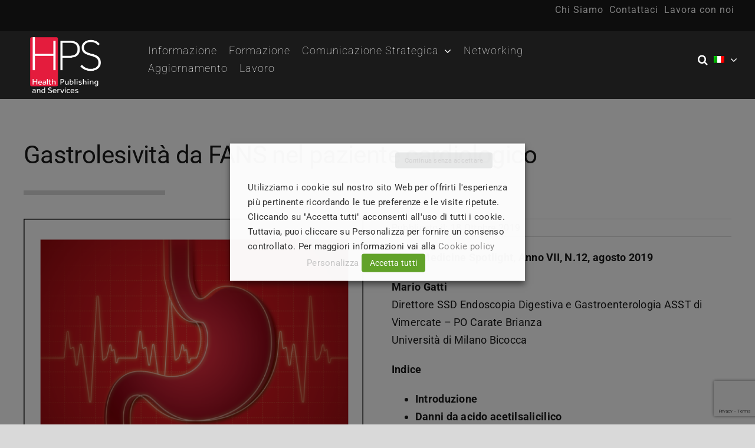

--- FILE ---
content_type: text/html; charset=UTF-8
request_url: https://hpsitaly.healthcare/aboutmedicine/gastrolesivita-fans-paziente-cardiologico/
body_size: 41571
content:
<!DOCTYPE html>
<html class="avada-html-layout-wide avada-html-header-position-top avada-is-100-percent-template" lang="it-IT" prefix="og: http://ogp.me/ns# fb: http://ogp.me/ns/fb#">
<head>
	<meta http-equiv="X-UA-Compatible" content="IE=edge" />
	<meta http-equiv="Content-Type" content="text/html; charset=utf-8"/>
	<meta name="viewport" content="width=device-width, initial-scale=1" />
	<meta name='robots' content='index, follow, max-image-preview:large, max-snippet:-1, max-video-preview:-1' />
	<style>img:is([sizes="auto" i], [sizes^="auto," i]) { contain-intrinsic-size: 3000px 1500px }</style>
	<link rel="alternate" hreflang="en" href="https://hpsitaly.healthcare/en/aboutmedicine-eng/gastrolesivita-da-fans-nel-paziente-cardiologico/" />
<link rel="alternate" hreflang="it" href="https://hpsitaly.healthcare/aboutmedicine/gastrolesivita-fans-paziente-cardiologico/" />
<link rel="alternate" hreflang="x-default" href="https://hpsitaly.healthcare/aboutmedicine/gastrolesivita-fans-paziente-cardiologico/" />

	<!-- This site is optimized with the Yoast SEO plugin v26.3 - https://yoast.com/wordpress/plugins/seo/ -->
	<title>Gastrolesività da FANS nel paziente cardiologico - HPS</title>
	<meta name="description" content="Gastrolesività da FANS nel paziente cardiologico: consigli del gastroenterologo per una prevenzione ottimale" />
	<link rel="canonical" href="https://hpsitaly.healthcare/aboutmedicine/gastrolesivita-fans-paziente-cardiologico/" />
	<meta property="og:locale" content="it_IT" />
	<meta property="og:type" content="article" />
	<meta property="og:title" content="Gastrolesività da FANS nel paziente cardiologico - HPS" />
	<meta property="og:description" content="Gastrolesività da FANS nel paziente cardiologico: consigli del gastroenterologo per una prevenzione ottimale" />
	<meta property="og:url" content="https://hpsitaly.healthcare/aboutmedicine/gastrolesivita-fans-paziente-cardiologico/" />
	<meta property="og:site_name" content="HPS" />
	<meta property="article:published_time" content="2019-10-18T08:22:12+00:00" />
	<meta property="article:modified_time" content="2022-03-25T08:59:38+00:00" />
	<meta property="og:image" content="https://hpsitaly.healthcare/wp-content/uploads/2019/10/AboutMedicine-Spotlight-n.-12-agosto-2019-Gastrolesivita-da-FANS-nel-paziente-cardiologico.png" />
	<meta property="og:image:width" content="764" />
	<meta property="og:image:height" content="1084" />
	<meta property="og:image:type" content="image/png" />
	<meta name="author" content="Leonardo Parolo" />
	<meta name="twitter:card" content="summary_large_image" />
	<meta name="twitter:label1" content="Scritto da" />
	<meta name="twitter:data1" content="Leonardo Parolo" />
	<meta name="twitter:label2" content="Tempo di lettura stimato" />
	<meta name="twitter:data2" content="1 minuto" />
	<script type="application/ld+json" class="yoast-schema-graph">{"@context":"https://schema.org","@graph":[{"@type":"WebPage","@id":"https://hpsitaly.healthcare/aboutmedicine/gastrolesivita-fans-paziente-cardiologico/","url":"https://hpsitaly.healthcare/aboutmedicine/gastrolesivita-fans-paziente-cardiologico/","name":"Gastrolesività da FANS nel paziente cardiologico - HPS","isPartOf":{"@id":"https://hpsitaly.healthcare/#website"},"primaryImageOfPage":{"@id":"https://hpsitaly.healthcare/aboutmedicine/gastrolesivita-fans-paziente-cardiologico/#primaryimage"},"image":{"@id":"https://hpsitaly.healthcare/aboutmedicine/gastrolesivita-fans-paziente-cardiologico/#primaryimage"},"thumbnailUrl":"https://hpsitaly.healthcare/wp-content/uploads/2019/10/AboutMedicine-Spotlight-n.-12-agosto-2019-Gastrolesivita-da-FANS-nel-paziente-cardiologico.png","datePublished":"2019-10-18T08:22:12+00:00","dateModified":"2022-03-25T08:59:38+00:00","author":{"@id":"https://hpsitaly.healthcare/#/schema/person/ab93e26ad3e5a2a1bc36e2825de692ad"},"description":"Gastrolesività da FANS nel paziente cardiologico: consigli del gastroenterologo per una prevenzione ottimale","breadcrumb":{"@id":"https://hpsitaly.healthcare/aboutmedicine/gastrolesivita-fans-paziente-cardiologico/#breadcrumb"},"inLanguage":"it-IT","potentialAction":[{"@type":"ReadAction","target":["https://hpsitaly.healthcare/aboutmedicine/gastrolesivita-fans-paziente-cardiologico/"]}]},{"@type":"ImageObject","inLanguage":"it-IT","@id":"https://hpsitaly.healthcare/aboutmedicine/gastrolesivita-fans-paziente-cardiologico/#primaryimage","url":"https://hpsitaly.healthcare/wp-content/uploads/2019/10/AboutMedicine-Spotlight-n.-12-agosto-2019-Gastrolesivita-da-FANS-nel-paziente-cardiologico.png","contentUrl":"https://hpsitaly.healthcare/wp-content/uploads/2019/10/AboutMedicine-Spotlight-n.-12-agosto-2019-Gastrolesivita-da-FANS-nel-paziente-cardiologico.png","width":764,"height":1084},{"@type":"BreadcrumbList","@id":"https://hpsitaly.healthcare/aboutmedicine/gastrolesivita-fans-paziente-cardiologico/#breadcrumb","itemListElement":[{"@type":"ListItem","position":1,"name":"Home","item":"https://hpsitaly.healthcare/"},{"@type":"ListItem","position":2,"name":"Gastrolesività da FANS nel paziente cardiologico"}]},{"@type":"WebSite","@id":"https://hpsitaly.healthcare/#website","url":"https://hpsitaly.healthcare/","name":"HPS","description":"","potentialAction":[{"@type":"SearchAction","target":{"@type":"EntryPoint","urlTemplate":"https://hpsitaly.healthcare/?s={search_term_string}"},"query-input":{"@type":"PropertyValueSpecification","valueRequired":true,"valueName":"search_term_string"}}],"inLanguage":"it-IT"},{"@type":"Person","@id":"https://hpsitaly.healthcare/#/schema/person/ab93e26ad3e5a2a1bc36e2825de692ad","name":"Leonardo Parolo","image":{"@type":"ImageObject","inLanguage":"it-IT","@id":"https://hpsitaly.healthcare/#/schema/person/image/","url":"https://secure.gravatar.com/avatar/d33bc211ec4e25856f182a8322620293?s=96&d=mm&r=g","contentUrl":"https://secure.gravatar.com/avatar/d33bc211ec4e25856f182a8322620293?s=96&d=mm&r=g","caption":"Leonardo Parolo"},"url":"https://hpsitaly.healthcare/author/leonardo-parolo/"}]}</script>
	<!-- / Yoast SEO plugin. -->


<link rel="alternate" type="application/rss+xml" title="HPS &raquo; Feed" href="https://hpsitaly.healthcare/feed/" />
<link rel="alternate" type="application/rss+xml" title="HPS &raquo; Feed dei commenti" href="https://hpsitaly.healthcare/comments/feed/" />
					<link rel="shortcut icon" href="https://hpsitaly.healthcare/wp-content/uploads/2022/04/Favicon-HPS-1-64x64-1.jpg" type="image/x-icon" />
		
					<!-- Apple Touch Icon -->
			<link rel="apple-touch-icon" sizes="180x180" href="https://hpsitaly.healthcare/wp-content/uploads/2022/04/Favicon-HPS-1-180x180-1.jpg">
		
					<!-- Android Icon -->
			<link rel="icon" sizes="192x192" href="https://hpsitaly.healthcare/wp-content/uploads/2022/04/Favicon-HPS-1-120x120-1.jpg">
		
					<!-- MS Edge Icon -->
			<meta name="msapplication-TileImage" content="https://hpsitaly.healthcare/wp-content/uploads/2022/04/Favicon-HPS-1-152x152-1.jpg">
									<meta name="description" content="AboutMedicine Spotlight, Anno VII, N.12, agosto 2019

Mario Gatti
Direttore SSD Endoscopia Digestiva e Gastroenterologia ASST di Vimercate – PO Carate Brianza
Università di Milano Bicocca

Indice

 	Introduzione
 	Danni da acido acetilsalicilico
 	Quale gastroprotezione?

 	Inibitori di pompa protonica (PPI)
 	Utilizzo cronico dei PPI
 	Pantoprazolo


 	Dosaggio corretto e durata del trattamento
 	Ringraziamenti
 	Bibliografia"/>
				
		<meta property="og:locale" content="it_IT"/>
		<meta property="og:type" content="article"/>
		<meta property="og:site_name" content="HPS"/>
		<meta property="og:title" content="Gastrolesività da FANS nel paziente cardiologico - HPS"/>
				<meta property="og:description" content="AboutMedicine Spotlight, Anno VII, N.12, agosto 2019

Mario Gatti
Direttore SSD Endoscopia Digestiva e Gastroenterologia ASST di Vimercate – PO Carate Brianza
Università di Milano Bicocca

Indice

 	Introduzione
 	Danni da acido acetilsalicilico
 	Quale gastroprotezione?

 	Inibitori di pompa protonica (PPI)
 	Utilizzo cronico dei PPI
 	Pantoprazolo


 	Dosaggio corretto e durata del trattamento
 	Ringraziamenti
 	Bibliografia"/>
				<meta property="og:url" content="https://hpsitaly.healthcare/aboutmedicine/gastrolesivita-fans-paziente-cardiologico/"/>
										<meta property="article:published_time" content="2019-10-18T08:22:12+01:00"/>
							<meta property="article:modified_time" content="2022-03-25T08:59:38+01:00"/>
								<meta name="author" content="Leonardo Parolo"/>
								<meta property="og:image" content="https://hpsitaly.healthcare/wp-content/uploads/2019/10/AboutMedicine-Spotlight-n.-12-agosto-2019-Gastrolesivita-da-FANS-nel-paziente-cardiologico.png"/>
		<meta property="og:image:width" content="764"/>
		<meta property="og:image:height" content="1084"/>
		<meta property="og:image:type" content="image/png"/>
						<!-- This site uses the Google Analytics by MonsterInsights plugin v9.2.4 - Using Analytics tracking - https://www.monsterinsights.com/ -->
							<script src="//www.googletagmanager.com/gtag/js?id=G-8HNBLZHECW"  data-cfasync="false" data-wpfc-render="false" type="text/javascript" async></script>
			<script data-cfasync="false" data-wpfc-render="false" type="text/javascript">
				var mi_version = '9.2.4';
				var mi_track_user = true;
				var mi_no_track_reason = '';
								var MonsterInsightsDefaultLocations = {"page_location":"https:\/\/hpsitaly.healthcare\/aboutmedicine\/gastrolesivita-fans-paziente-cardiologico\/"};
				if ( typeof MonsterInsightsPrivacyGuardFilter === 'function' ) {
					var MonsterInsightsLocations = (typeof MonsterInsightsExcludeQuery === 'object') ? MonsterInsightsPrivacyGuardFilter( MonsterInsightsExcludeQuery ) : MonsterInsightsPrivacyGuardFilter( MonsterInsightsDefaultLocations );
				} else {
					var MonsterInsightsLocations = (typeof MonsterInsightsExcludeQuery === 'object') ? MonsterInsightsExcludeQuery : MonsterInsightsDefaultLocations;
				}

								var disableStrs = [
										'ga-disable-G-8HNBLZHECW',
									];

				/* Function to detect opted out users */
				function __gtagTrackerIsOptedOut() {
					for (var index = 0; index < disableStrs.length; index++) {
						if (document.cookie.indexOf(disableStrs[index] + '=true') > -1) {
							return true;
						}
					}

					return false;
				}

				/* Disable tracking if the opt-out cookie exists. */
				if (__gtagTrackerIsOptedOut()) {
					for (var index = 0; index < disableStrs.length; index++) {
						window[disableStrs[index]] = true;
					}
				}

				/* Opt-out function */
				function __gtagTrackerOptout() {
					for (var index = 0; index < disableStrs.length; index++) {
						document.cookie = disableStrs[index] + '=true; expires=Thu, 31 Dec 2099 23:59:59 UTC; path=/';
						window[disableStrs[index]] = true;
					}
				}

				if ('undefined' === typeof gaOptout) {
					function gaOptout() {
						__gtagTrackerOptout();
					}
				}
								window.dataLayer = window.dataLayer || [];

				window.MonsterInsightsDualTracker = {
					helpers: {},
					trackers: {},
				};
				if (mi_track_user) {
					function __gtagDataLayer() {
						dataLayer.push(arguments);
					}

					function __gtagTracker(type, name, parameters) {
						if (!parameters) {
							parameters = {};
						}

						if (parameters.send_to) {
							__gtagDataLayer.apply(null, arguments);
							return;
						}

						if (type === 'event') {
														parameters.send_to = monsterinsights_frontend.v4_id;
							var hookName = name;
							if (typeof parameters['event_category'] !== 'undefined') {
								hookName = parameters['event_category'] + ':' + name;
							}

							if (typeof MonsterInsightsDualTracker.trackers[hookName] !== 'undefined') {
								MonsterInsightsDualTracker.trackers[hookName](parameters);
							} else {
								__gtagDataLayer('event', name, parameters);
							}
							
						} else {
							__gtagDataLayer.apply(null, arguments);
						}
					}

					__gtagTracker('js', new Date());
					__gtagTracker('set', {
						'developer_id.dZGIzZG': true,
											});
					if ( MonsterInsightsLocations.page_location ) {
						__gtagTracker('set', MonsterInsightsLocations);
					}
										__gtagTracker('config', 'G-8HNBLZHECW', {"forceSSL":"true","link_attribution":"true"} );
															window.gtag = __gtagTracker;										(function () {
						/* https://developers.google.com/analytics/devguides/collection/analyticsjs/ */
						/* ga and __gaTracker compatibility shim. */
						var noopfn = function () {
							return null;
						};
						var newtracker = function () {
							return new Tracker();
						};
						var Tracker = function () {
							return null;
						};
						var p = Tracker.prototype;
						p.get = noopfn;
						p.set = noopfn;
						p.send = function () {
							var args = Array.prototype.slice.call(arguments);
							args.unshift('send');
							__gaTracker.apply(null, args);
						};
						var __gaTracker = function () {
							var len = arguments.length;
							if (len === 0) {
								return;
							}
							var f = arguments[len - 1];
							if (typeof f !== 'object' || f === null || typeof f.hitCallback !== 'function') {
								if ('send' === arguments[0]) {
									var hitConverted, hitObject = false, action;
									if ('event' === arguments[1]) {
										if ('undefined' !== typeof arguments[3]) {
											hitObject = {
												'eventAction': arguments[3],
												'eventCategory': arguments[2],
												'eventLabel': arguments[4],
												'value': arguments[5] ? arguments[5] : 1,
											}
										}
									}
									if ('pageview' === arguments[1]) {
										if ('undefined' !== typeof arguments[2]) {
											hitObject = {
												'eventAction': 'page_view',
												'page_path': arguments[2],
											}
										}
									}
									if (typeof arguments[2] === 'object') {
										hitObject = arguments[2];
									}
									if (typeof arguments[5] === 'object') {
										Object.assign(hitObject, arguments[5]);
									}
									if ('undefined' !== typeof arguments[1].hitType) {
										hitObject = arguments[1];
										if ('pageview' === hitObject.hitType) {
											hitObject.eventAction = 'page_view';
										}
									}
									if (hitObject) {
										action = 'timing' === arguments[1].hitType ? 'timing_complete' : hitObject.eventAction;
										hitConverted = mapArgs(hitObject);
										__gtagTracker('event', action, hitConverted);
									}
								}
								return;
							}

							function mapArgs(args) {
								var arg, hit = {};
								var gaMap = {
									'eventCategory': 'event_category',
									'eventAction': 'event_action',
									'eventLabel': 'event_label',
									'eventValue': 'event_value',
									'nonInteraction': 'non_interaction',
									'timingCategory': 'event_category',
									'timingVar': 'name',
									'timingValue': 'value',
									'timingLabel': 'event_label',
									'page': 'page_path',
									'location': 'page_location',
									'title': 'page_title',
									'referrer' : 'page_referrer',
								};
								for (arg in args) {
																		if (!(!args.hasOwnProperty(arg) || !gaMap.hasOwnProperty(arg))) {
										hit[gaMap[arg]] = args[arg];
									} else {
										hit[arg] = args[arg];
									}
								}
								return hit;
							}

							try {
								f.hitCallback();
							} catch (ex) {
							}
						};
						__gaTracker.create = newtracker;
						__gaTracker.getByName = newtracker;
						__gaTracker.getAll = function () {
							return [];
						};
						__gaTracker.remove = noopfn;
						__gaTracker.loaded = true;
						window['__gaTracker'] = __gaTracker;
					})();
									} else {
										console.log("");
					(function () {
						function __gtagTracker() {
							return null;
						}

						window['__gtagTracker'] = __gtagTracker;
						window['gtag'] = __gtagTracker;
					})();
									}
			</script>
				<!-- / Google Analytics by MonsterInsights -->
		<link rel='stylesheet' id='wpml-blocks-css' href='https://hpsitaly.healthcare/wp-content/plugins/sitepress-multilingual-cms/dist/css/blocks/styles.css?ver=4.6.15' type='text/css' media='all' />
<link rel='stylesheet' id='contact-form-7-css' href='https://hpsitaly.healthcare/wp-content/plugins/contact-form-7/includes/css/styles.css?ver=6.0.2' type='text/css' media='all' />
<link rel='stylesheet' id='sr7css-css' href='//hpsitaly.healthcare/wp-content/plugins/revslider/public/css/sr7.css?ver=6.7.38' type='text/css' media='all' />
<link rel='stylesheet' id='cookie-law-info-css' href='https://hpsitaly.healthcare/wp-content/plugins/webtoffee-gdpr-cookie-consent/public/css/cookie-law-info-public.css?ver=2.3.8' type='text/css' media='all' />
<link rel='stylesheet' id='cookie-law-info-gdpr-css' href='https://hpsitaly.healthcare/wp-content/plugins/webtoffee-gdpr-cookie-consent/public/css/cookie-law-info-gdpr.css?ver=2.3.8' type='text/css' media='all' />
<style id='cookie-law-info-gdpr-inline-css' type='text/css'>
.cli-modal-content, .cli-tab-content { background-color: #ffffff; }.cli-privacy-content-text, .cli-modal .cli-modal-dialog, .cli-tab-container p, a.cli-privacy-readmore { color: #000000; }.cli-tab-header { background-color: #f2f2f2; }.cli-tab-header, .cli-tab-header a.cli-nav-link,span.cli-necessary-caption,.cli-switch .cli-slider:after { color: #000000; }.cli-switch .cli-slider:before { background-color: #ffffff; }.cli-switch input:checked + .cli-slider:before { background-color: #ffffff; }.cli-switch .cli-slider { background-color: #e3e1e8; }.cli-switch input:checked + .cli-slider { background-color: #28a745; }.cli-modal-close svg { fill: #000000; }.cli-tab-footer .wt-cli-privacy-accept-all-btn { background-color: #00acad; color: #ffffff}.cli-tab-footer .wt-cli-privacy-accept-btn { background-color: #00acad; color: #ffffff}.cli-tab-header a:before{ border-right: 1px solid #000000; border-bottom: 1px solid #000000; }
</style>
<link rel='stylesheet' id='wpml-menu-item-0-css' href='https://hpsitaly.healthcare/wp-content/plugins/sitepress-multilingual-cms/templates/language-switchers/menu-item/style.min.css?ver=1' type='text/css' media='all' />
<link rel='stylesheet' id='popup-maker-site-css' href='//hpsitaly.healthcare/wp-content/uploads/pum/pum-site-styles.css?generated=1759501048&#038;ver=1.20.3' type='text/css' media='all' />
<link rel='stylesheet' id='child-style-css' href='https://hpsitaly.healthcare/wp-content/themes/Avada-Child-Theme/style.css?ver=6.7.1' type='text/css' media='all' />
<link rel='stylesheet' id='fusion-dynamic-css-css' href='https://hpsitaly.healthcare/wp-content/uploads/fusion-styles/a7ddb39b691e21d498c2ddb69751c5e8.min.css?ver=3.13.3' type='text/css' media='all' />
<link rel='stylesheet' id='avada-fullwidth-md-css' href='https://hpsitaly.healthcare/wp-content/plugins/fusion-builder/assets/css/media/fullwidth-md.min.css?ver=3.13.3' type='text/css' media='only screen and (max-width: 1024px)' />
<link rel='stylesheet' id='avada-fullwidth-sm-css' href='https://hpsitaly.healthcare/wp-content/plugins/fusion-builder/assets/css/media/fullwidth-sm.min.css?ver=3.13.3' type='text/css' media='only screen and (max-width: 640px)' />
<link rel='stylesheet' id='avada-image-md-css' href='https://hpsitaly.healthcare/wp-content/plugins/fusion-builder/assets/css/media/image-md.min.css?ver=7.13.3' type='text/css' media='only screen and (max-width: 1024px)' />
<link rel='stylesheet' id='avada-image-sm-css' href='https://hpsitaly.healthcare/wp-content/plugins/fusion-builder/assets/css/media/image-sm.min.css?ver=7.13.3' type='text/css' media='only screen and (max-width: 640px)' />
<link rel='stylesheet' id='avada-social-sharing-md-css' href='https://hpsitaly.healthcare/wp-content/plugins/fusion-builder/assets/css/media/social-sharing-md.min.css?ver=7.13.3' type='text/css' media='only screen and (max-width: 1024px)' />
<link rel='stylesheet' id='avada-social-sharing-sm-css' href='https://hpsitaly.healthcare/wp-content/plugins/fusion-builder/assets/css/media/social-sharing-sm.min.css?ver=7.13.3' type='text/css' media='only screen and (max-width: 640px)' />
<link rel='stylesheet' id='avada-social-links-md-css' href='https://hpsitaly.healthcare/wp-content/plugins/fusion-builder/assets/css/media/social-links-md.min.css?ver=7.13.3' type='text/css' media='only screen and (max-width: 1024px)' />
<link rel='stylesheet' id='avada-social-links-sm-css' href='https://hpsitaly.healthcare/wp-content/plugins/fusion-builder/assets/css/media/social-links-sm.min.css?ver=7.13.3' type='text/css' media='only screen and (max-width: 640px)' />
<link rel='stylesheet' id='awb-text-md-css' href='https://hpsitaly.healthcare/wp-content/plugins/fusion-builder/assets/css/media/text-md.min.css?ver=3.13.3' type='text/css' media='only screen and (max-width: 1024px)' />
<link rel='stylesheet' id='awb-text-sm-css' href='https://hpsitaly.healthcare/wp-content/plugins/fusion-builder/assets/css/media/text-sm.min.css?ver=3.13.3' type='text/css' media='only screen and (max-width: 640px)' />
<link rel='stylesheet' id='awb-title-md-css' href='https://hpsitaly.healthcare/wp-content/plugins/fusion-builder/assets/css/media/title-md.min.css?ver=3.13.3' type='text/css' media='only screen and (max-width: 1024px)' />
<link rel='stylesheet' id='awb-title-sm-css' href='https://hpsitaly.healthcare/wp-content/plugins/fusion-builder/assets/css/media/title-sm.min.css?ver=3.13.3' type='text/css' media='only screen and (max-width: 640px)' />
<link rel='stylesheet' id='avada-instagram-md-css' href='https://hpsitaly.healthcare/wp-content/plugins/fusion-builder/assets/css/media/instagram-md.min.css?ver=7.13.3' type='text/css' media='only screen and (max-width: 1024px)' />
<link rel='stylesheet' id='avada-instagram-sm-css' href='https://hpsitaly.healthcare/wp-content/plugins/fusion-builder/assets/css/media/instagram-sm.min.css?ver=7.13.3' type='text/css' media='only screen and (max-width: 640px)' />
<link rel='stylesheet' id='awb-meta-md-css' href='https://hpsitaly.healthcare/wp-content/plugins/fusion-builder/assets/css/media/meta-md.min.css?ver=7.13.3' type='text/css' media='only screen and (max-width: 1024px)' />
<link rel='stylesheet' id='awb-meta-sm-css' href='https://hpsitaly.healthcare/wp-content/plugins/fusion-builder/assets/css/media/meta-sm.min.css?ver=7.13.3' type='text/css' media='only screen and (max-width: 640px)' />
<link rel='stylesheet' id='awb-layout-colums-md-css' href='https://hpsitaly.healthcare/wp-content/plugins/fusion-builder/assets/css/media/layout-columns-md.min.css?ver=3.13.3' type='text/css' media='only screen and (max-width: 1024px)' />
<link rel='stylesheet' id='awb-layout-colums-sm-css' href='https://hpsitaly.healthcare/wp-content/plugins/fusion-builder/assets/css/media/layout-columns-sm.min.css?ver=3.13.3' type='text/css' media='only screen and (max-width: 640px)' />
<link rel='stylesheet' id='avada-max-1c-css' href='https://hpsitaly.healthcare/wp-content/themes/Avada/assets/css/media/max-1c.min.css?ver=7.13.3' type='text/css' media='only screen and (max-width: 640px)' />
<link rel='stylesheet' id='avada-max-2c-css' href='https://hpsitaly.healthcare/wp-content/themes/Avada/assets/css/media/max-2c.min.css?ver=7.13.3' type='text/css' media='only screen and (max-width: 712px)' />
<link rel='stylesheet' id='avada-min-2c-max-3c-css' href='https://hpsitaly.healthcare/wp-content/themes/Avada/assets/css/media/min-2c-max-3c.min.css?ver=7.13.3' type='text/css' media='only screen and (min-width: 712px) and (max-width: 784px)' />
<link rel='stylesheet' id='avada-min-3c-max-4c-css' href='https://hpsitaly.healthcare/wp-content/themes/Avada/assets/css/media/min-3c-max-4c.min.css?ver=7.13.3' type='text/css' media='only screen and (min-width: 784px) and (max-width: 856px)' />
<link rel='stylesheet' id='avada-min-4c-max-5c-css' href='https://hpsitaly.healthcare/wp-content/themes/Avada/assets/css/media/min-4c-max-5c.min.css?ver=7.13.3' type='text/css' media='only screen and (min-width: 856px) and (max-width: 928px)' />
<link rel='stylesheet' id='avada-min-5c-max-6c-css' href='https://hpsitaly.healthcare/wp-content/themes/Avada/assets/css/media/min-5c-max-6c.min.css?ver=7.13.3' type='text/css' media='only screen and (min-width: 928px) and (max-width: 1000px)' />
<link rel='stylesheet' id='avada-min-shbp-css' href='https://hpsitaly.healthcare/wp-content/themes/Avada/assets/css/media/min-shbp.min.css?ver=7.13.3' type='text/css' media='only screen and (min-width: 801px)' />
<link rel='stylesheet' id='avada-max-shbp-css' href='https://hpsitaly.healthcare/wp-content/themes/Avada/assets/css/media/max-shbp.min.css?ver=7.13.3' type='text/css' media='only screen and (max-width: 800px)' />
<link rel='stylesheet' id='avada-max-sh-shbp-css' href='https://hpsitaly.healthcare/wp-content/themes/Avada/assets/css/media/max-sh-shbp.min.css?ver=7.13.3' type='text/css' media='only screen and (max-width: 800px)' />
<link rel='stylesheet' id='avada-min-768-max-1024-p-css' href='https://hpsitaly.healthcare/wp-content/themes/Avada/assets/css/media/min-768-max-1024-p.min.css?ver=7.13.3' type='text/css' media='only screen and (min-device-width: 768px) and (max-device-width: 1024px) and (orientation: portrait)' />
<link rel='stylesheet' id='avada-min-768-max-1024-l-css' href='https://hpsitaly.healthcare/wp-content/themes/Avada/assets/css/media/min-768-max-1024-l.min.css?ver=7.13.3' type='text/css' media='only screen and (min-device-width: 768px) and (max-device-width: 1024px) and (orientation: landscape)' />
<link rel='stylesheet' id='avada-max-sh-cbp-css' href='https://hpsitaly.healthcare/wp-content/themes/Avada/assets/css/media/max-sh-cbp.min.css?ver=7.13.3' type='text/css' media='only screen and (max-width: 800px)' />
<link rel='stylesheet' id='avada-max-sh-sbp-css' href='https://hpsitaly.healthcare/wp-content/themes/Avada/assets/css/media/max-sh-sbp.min.css?ver=7.13.3' type='text/css' media='only screen and (max-width: 800px)' />
<link rel='stylesheet' id='avada-max-sh-640-css' href='https://hpsitaly.healthcare/wp-content/themes/Avada/assets/css/media/max-sh-640.min.css?ver=7.13.3' type='text/css' media='only screen and (max-width: 640px)' />
<link rel='stylesheet' id='avada-max-shbp-18-css' href='https://hpsitaly.healthcare/wp-content/themes/Avada/assets/css/media/max-shbp-18.min.css?ver=7.13.3' type='text/css' media='only screen and (max-width: 782px)' />
<link rel='stylesheet' id='avada-max-shbp-32-css' href='https://hpsitaly.healthcare/wp-content/themes/Avada/assets/css/media/max-shbp-32.min.css?ver=7.13.3' type='text/css' media='only screen and (max-width: 768px)' />
<link rel='stylesheet' id='avada-min-sh-cbp-css' href='https://hpsitaly.healthcare/wp-content/themes/Avada/assets/css/media/min-sh-cbp.min.css?ver=7.13.3' type='text/css' media='only screen and (min-width: 800px)' />
<link rel='stylesheet' id='avada-max-640-css' href='https://hpsitaly.healthcare/wp-content/themes/Avada/assets/css/media/max-640.min.css?ver=7.13.3' type='text/css' media='only screen and (max-device-width: 640px)' />
<link rel='stylesheet' id='avada-max-main-css' href='https://hpsitaly.healthcare/wp-content/themes/Avada/assets/css/media/max-main.min.css?ver=7.13.3' type='text/css' media='only screen and (max-width: 1000px)' />
<link rel='stylesheet' id='avada-max-cbp-css' href='https://hpsitaly.healthcare/wp-content/themes/Avada/assets/css/media/max-cbp.min.css?ver=7.13.3' type='text/css' media='only screen and (max-width: 800px)' />
<link rel='stylesheet' id='avada-max-sh-cbp-cf7-css' href='https://hpsitaly.healthcare/wp-content/themes/Avada/assets/css/media/max-sh-cbp-cf7.min.css?ver=7.13.3' type='text/css' media='only screen and (max-width: 800px)' />
<link rel='stylesheet' id='avada-max-640-sliders-css' href='https://hpsitaly.healthcare/wp-content/themes/Avada/assets/css/media/max-640-sliders.min.css?ver=7.13.3' type='text/css' media='only screen and (max-device-width: 640px)' />
<link rel='stylesheet' id='avada-max-sh-cbp-sliders-css' href='https://hpsitaly.healthcare/wp-content/themes/Avada/assets/css/media/max-sh-cbp-sliders.min.css?ver=7.13.3' type='text/css' media='only screen and (max-width: 800px)' />
<link rel='stylesheet' id='fb-max-sh-cbp-css' href='https://hpsitaly.healthcare/wp-content/plugins/fusion-builder/assets/css/media/max-sh-cbp.min.css?ver=3.13.3' type='text/css' media='only screen and (max-width: 800px)' />
<link rel='stylesheet' id='fb-min-768-max-1024-p-css' href='https://hpsitaly.healthcare/wp-content/plugins/fusion-builder/assets/css/media/min-768-max-1024-p.min.css?ver=3.13.3' type='text/css' media='only screen and (min-device-width: 768px) and (max-device-width: 1024px) and (orientation: portrait)' />
<link rel='stylesheet' id='fb-max-640-css' href='https://hpsitaly.healthcare/wp-content/plugins/fusion-builder/assets/css/media/max-640.min.css?ver=3.13.3' type='text/css' media='only screen and (max-device-width: 640px)' />
<link rel='stylesheet' id='fb-max-1c-css' href='https://hpsitaly.healthcare/wp-content/plugins/fusion-builder/assets/css/media/max-1c.css?ver=3.13.3' type='text/css' media='only screen and (max-width: 640px)' />
<link rel='stylesheet' id='fb-max-2c-css' href='https://hpsitaly.healthcare/wp-content/plugins/fusion-builder/assets/css/media/max-2c.css?ver=3.13.3' type='text/css' media='only screen and (max-width: 712px)' />
<link rel='stylesheet' id='fb-min-2c-max-3c-css' href='https://hpsitaly.healthcare/wp-content/plugins/fusion-builder/assets/css/media/min-2c-max-3c.css?ver=3.13.3' type='text/css' media='only screen and (min-width: 712px) and (max-width: 784px)' />
<link rel='stylesheet' id='fb-min-3c-max-4c-css' href='https://hpsitaly.healthcare/wp-content/plugins/fusion-builder/assets/css/media/min-3c-max-4c.css?ver=3.13.3' type='text/css' media='only screen and (min-width: 784px) and (max-width: 856px)' />
<link rel='stylesheet' id='fb-min-4c-max-5c-css' href='https://hpsitaly.healthcare/wp-content/plugins/fusion-builder/assets/css/media/min-4c-max-5c.css?ver=3.13.3' type='text/css' media='only screen and (min-width: 856px) and (max-width: 928px)' />
<link rel='stylesheet' id='fb-min-5c-max-6c-css' href='https://hpsitaly.healthcare/wp-content/plugins/fusion-builder/assets/css/media/min-5c-max-6c.css?ver=3.13.3' type='text/css' media='only screen and (min-width: 928px) and (max-width: 1000px)' />
<script type="text/javascript" id="wpml-cookie-js-extra">
/* <![CDATA[ */
var wpml_cookies = {"wp-wpml_current_language":{"value":"it","expires":1,"path":"\/"}};
var wpml_cookies = {"wp-wpml_current_language":{"value":"it","expires":1,"path":"\/"}};
/* ]]> */
</script>
<script type="text/javascript" src="https://hpsitaly.healthcare/wp-content/plugins/sitepress-multilingual-cms/res/js/cookies/language-cookie.js?ver=4.6.15" id="wpml-cookie-js" defer="defer" data-wp-strategy="defer"></script>
<script type="text/javascript" src="https://hpsitaly.healthcare/wp-content/plugins/google-analytics-for-wordpress/assets/js/frontend-gtag.min.js?ver=9.2.4" id="monsterinsights-frontend-script-js" async="async" data-wp-strategy="async"></script>
<script data-cfasync="false" data-wpfc-render="false" type="text/javascript" id='monsterinsights-frontend-script-js-extra'>/* <![CDATA[ */
var monsterinsights_frontend = {"js_events_tracking":"true","download_extensions":"doc,pdf,ppt,zip,xls,docx,pptx,xlsx","inbound_paths":"[{\"path\":\"\\\/go\\\/\",\"label\":\"affiliate\"},{\"path\":\"\\\/recommend\\\/\",\"label\":\"affiliate\"}]","home_url":"https:\/\/hpsitaly.healthcare","hash_tracking":"false","v4_id":"G-8HNBLZHECW"};/* ]]> */
</script>
<script type="text/javascript" src="//hpsitaly.healthcare/wp-content/plugins/revslider/public/js/libs/tptools.js?ver=6.7.38" id="tp-tools-js" async="async" data-wp-strategy="async"></script>
<script type="text/javascript" src="//hpsitaly.healthcare/wp-content/plugins/revslider/public/js/sr7.js?ver=6.7.38" id="sr7-js" async="async" data-wp-strategy="async"></script>
<script type="text/javascript" src="https://hpsitaly.healthcare/wp-includes/js/jquery/jquery.min.js?ver=3.7.1" id="jquery-core-js"></script>
<script type="text/javascript" src="https://hpsitaly.healthcare/wp-includes/js/jquery/jquery-migrate.min.js?ver=3.4.1" id="jquery-migrate-js"></script>
<script type="text/javascript" id="cookie-law-info-js-extra">
/* <![CDATA[ */
var Cli_Data = {"nn_cookie_ids":[],"non_necessary_cookies":{"necessary":["cookielawinfo-checkbox-advertisement"],"others":["wp-wpml_current_language"]},"cookielist":{"necessary":{"id":1006,"status":true,"priority":0,"title":"Necessary","strict":true,"default_state":false,"ccpa_optout":false,"loadonstart":false},"functional":{"id":1007,"status":true,"priority":5,"title":"Functional","strict":false,"default_state":false,"ccpa_optout":false,"loadonstart":false},"performance":{"id":1008,"status":true,"priority":4,"title":"Performance","strict":false,"default_state":false,"ccpa_optout":false,"loadonstart":false},"analytics":{"id":1009,"status":true,"priority":3,"title":"Analytics","strict":false,"default_state":false,"ccpa_optout":false,"loadonstart":false},"advertisement":{"id":1010,"status":true,"priority":2,"title":"Advertisement","strict":false,"default_state":false,"ccpa_optout":false,"loadonstart":false},"others":{"id":1011,"status":true,"priority":1,"title":"Others","strict":false,"default_state":false,"ccpa_optout":false,"loadonstart":false}},"ajax_url":"https:\/\/hpsitaly.healthcare\/wp-admin\/admin-ajax.php","current_lang":"it","security":"60d43d2e55","eu_countries":["GB"],"geoIP":"disabled","use_custom_geolocation_api":"","custom_geolocation_api":"https:\/\/geoip.cookieyes.com\/geoip\/checker\/result.php","consentVersion":"1","strictlyEnabled":["necessary","obligatoire"],"cookieDomain":"","privacy_length":"250","ccpaEnabled":"","ccpaRegionBased":"","ccpaBarEnabled":"","ccpaType":"gdpr","triggerDomRefresh":"","secure_cookies":""};
var log_object = {"ajax_url":"https:\/\/hpsitaly.healthcare\/wp-admin\/admin-ajax.php"};
/* ]]> */
</script>
<script type="text/javascript" src="https://hpsitaly.healthcare/wp-content/plugins/webtoffee-gdpr-cookie-consent/public/js/cookie-law-info-public.js?ver=2.3.8" id="cookie-law-info-js"></script>
<link rel="https://api.w.org/" href="https://hpsitaly.healthcare/wp-json/" /><link rel="alternate" title="JSON" type="application/json" href="https://hpsitaly.healthcare/wp-json/wp/v2/posts/514968" /><link rel="EditURI" type="application/rsd+xml" title="RSD" href="https://hpsitaly.healthcare/xmlrpc.php?rsd" />
<meta name="generator" content="WordPress 6.7.1" />
<link rel='shortlink' href='https://hpsitaly.healthcare/?p=514968' />
<link rel="alternate" title="oEmbed (JSON)" type="application/json+oembed" href="https://hpsitaly.healthcare/wp-json/oembed/1.0/embed?url=https%3A%2F%2Fhpsitaly.healthcare%2Faboutmedicine%2Fgastrolesivita-fans-paziente-cardiologico%2F" />
<link rel="alternate" title="oEmbed (XML)" type="text/xml+oembed" href="https://hpsitaly.healthcare/wp-json/oembed/1.0/embed?url=https%3A%2F%2Fhpsitaly.healthcare%2Faboutmedicine%2Fgastrolesivita-fans-paziente-cardiologico%2F&#038;format=xml" />
<meta name="generator" content="WPML ver:4.6.15 stt:1,27;" />
<style type="text/css" id="css-fb-visibility">@media screen and (max-width: 640px){.fusion-no-small-visibility{display:none !important;}body .sm-text-align-center{text-align:center !important;}body .sm-text-align-left{text-align:left !important;}body .sm-text-align-right{text-align:right !important;}body .sm-flex-align-center{justify-content:center !important;}body .sm-flex-align-flex-start{justify-content:flex-start !important;}body .sm-flex-align-flex-end{justify-content:flex-end !important;}body .sm-mx-auto{margin-left:auto !important;margin-right:auto !important;}body .sm-ml-auto{margin-left:auto !important;}body .sm-mr-auto{margin-right:auto !important;}body .fusion-absolute-position-small{position:absolute;top:auto;width:100%;}.awb-sticky.awb-sticky-small{ position: sticky; top: var(--awb-sticky-offset,0); }}@media screen and (min-width: 641px) and (max-width: 1024px){.fusion-no-medium-visibility{display:none !important;}body .md-text-align-center{text-align:center !important;}body .md-text-align-left{text-align:left !important;}body .md-text-align-right{text-align:right !important;}body .md-flex-align-center{justify-content:center !important;}body .md-flex-align-flex-start{justify-content:flex-start !important;}body .md-flex-align-flex-end{justify-content:flex-end !important;}body .md-mx-auto{margin-left:auto !important;margin-right:auto !important;}body .md-ml-auto{margin-left:auto !important;}body .md-mr-auto{margin-right:auto !important;}body .fusion-absolute-position-medium{position:absolute;top:auto;width:100%;}.awb-sticky.awb-sticky-medium{ position: sticky; top: var(--awb-sticky-offset,0); }}@media screen and (min-width: 1025px){.fusion-no-large-visibility{display:none !important;}body .lg-text-align-center{text-align:center !important;}body .lg-text-align-left{text-align:left !important;}body .lg-text-align-right{text-align:right !important;}body .lg-flex-align-center{justify-content:center !important;}body .lg-flex-align-flex-start{justify-content:flex-start !important;}body .lg-flex-align-flex-end{justify-content:flex-end !important;}body .lg-mx-auto{margin-left:auto !important;margin-right:auto !important;}body .lg-ml-auto{margin-left:auto !important;}body .lg-mr-auto{margin-right:auto !important;}body .fusion-absolute-position-large{position:absolute;top:auto;width:100%;}.awb-sticky.awb-sticky-large{ position: sticky; top: var(--awb-sticky-offset,0); }}</style><link rel="preconnect" href="https://fonts.googleapis.com">
<link rel="preconnect" href="https://fonts.gstatic.com/" crossorigin>
<meta name="generator" content="Powered by Slider Revolution 6.7.38 - responsive, Mobile-Friendly Slider Plugin for WordPress with comfortable drag and drop interface." />
<script>
	window._tpt			??= {};
	window.SR7			??= {};
	_tpt.R				??= {};
	_tpt.R.fonts		??= {};
	_tpt.R.fonts.customFonts??= {};
	SR7.devMode			=  false;
	SR7.F 				??= {};
	SR7.G				??= {};
	SR7.LIB				??= {};
	SR7.E				??= {};
	SR7.E.gAddons		??= {};
	SR7.E.php 			??= {};
	SR7.E.nonce			= '5e7280cb97';
	SR7.E.ajaxurl		= 'https://hpsitaly.healthcare/wp-admin/admin-ajax.php';
	SR7.E.resturl		= 'https://hpsitaly.healthcare/wp-json/';
	SR7.E.slug_path		= 'revslider/revslider.php';
	SR7.E.slug			= 'revslider';
	SR7.E.plugin_url	= 'https://hpsitaly.healthcare/wp-content/plugins/revslider/';
	SR7.E.wp_plugin_url = 'https://hpsitaly.healthcare/wp-content/plugins/';
	SR7.E.revision		= '6.7.38';
	SR7.E.fontBaseUrl	= '';
	SR7.G.breakPoints 	= [1240,1024,778,480];
	SR7.G.fSUVW 		= false;
	SR7.E.modules 		= ['module','page','slide','layer','draw','animate','srtools','canvas','defaults','carousel','navigation','media','modifiers','migration'];
	SR7.E.libs 			= ['WEBGL'];
	SR7.E.css 			= ['csslp','cssbtns','cssfilters','cssnav','cssmedia'];
	SR7.E.resources		= {};
	SR7.E.ytnc			= false;
	SR7.E.wpml			??= {};
	SR7.E.wpml.lang		= 'it';
	SR7.JSON			??= {};
/*! Slider Revolution 7.0 - Page Processor */
!function(){"use strict";window.SR7??={},window._tpt??={},SR7.version="Slider Revolution 6.7.16",_tpt.getMobileZoom=()=>_tpt.is_mobile?document.documentElement.clientWidth/window.innerWidth:1,_tpt.getWinDim=function(t){_tpt.screenHeightWithUrlBar??=window.innerHeight;let e=SR7.F?.modal?.visible&&SR7.M[SR7.F.module.getIdByAlias(SR7.F.modal.requested)];_tpt.scrollBar=window.innerWidth!==document.documentElement.clientWidth||e&&window.innerWidth!==e.c.module.clientWidth,_tpt.winW=_tpt.getMobileZoom()*window.innerWidth-(_tpt.scrollBar||"prepare"==t?_tpt.scrollBarW??_tpt.mesureScrollBar():0),_tpt.winH=_tpt.getMobileZoom()*window.innerHeight,_tpt.winWAll=document.documentElement.clientWidth},_tpt.getResponsiveLevel=function(t,e){return SR7.G.fSUVW?_tpt.closestGE(t,window.innerWidth):_tpt.closestGE(t,_tpt.winWAll)},_tpt.mesureScrollBar=function(){let t=document.createElement("div");return t.className="RSscrollbar-measure",t.style.width="100px",t.style.height="100px",t.style.overflow="scroll",t.style.position="absolute",t.style.top="-9999px",document.body.appendChild(t),_tpt.scrollBarW=t.offsetWidth-t.clientWidth,document.body.removeChild(t),_tpt.scrollBarW},_tpt.loadCSS=async function(t,e,s){return s?_tpt.R.fonts.required[e].status=1:(_tpt.R[e]??={},_tpt.R[e].status=1),new Promise(((i,n)=>{if(_tpt.isStylesheetLoaded(t))s?_tpt.R.fonts.required[e].status=2:_tpt.R[e].status=2,i();else{const o=document.createElement("link");o.rel="stylesheet";let l="text",r="css";o["type"]=l+"/"+r,o.href=t,o.onload=()=>{s?_tpt.R.fonts.required[e].status=2:_tpt.R[e].status=2,i()},o.onerror=()=>{s?_tpt.R.fonts.required[e].status=3:_tpt.R[e].status=3,n(new Error(`Failed to load CSS: ${t}`))},document.head.appendChild(o)}}))},_tpt.addContainer=function(t){const{tag:e="div",id:s,class:i,datas:n,textContent:o,iHTML:l}=t,r=document.createElement(e);if(s&&""!==s&&(r.id=s),i&&""!==i&&(r.className=i),n)for(const[t,e]of Object.entries(n))"style"==t?r.style.cssText=e:r.setAttribute(`data-${t}`,e);return o&&(r.textContent=o),l&&(r.innerHTML=l),r},_tpt.collector=function(){return{fragment:new DocumentFragment,add(t){var e=_tpt.addContainer(t);return this.fragment.appendChild(e),e},append(t){t.appendChild(this.fragment)}}},_tpt.isStylesheetLoaded=function(t){let e=t.split("?")[0];return Array.from(document.querySelectorAll('link[rel="stylesheet"], link[rel="preload"]')).some((t=>t.href.split("?")[0]===e))},_tpt.preloader={requests:new Map,preloaderTemplates:new Map,show:function(t,e){if(!e||!t)return;const{type:s,color:i}=e;if(s<0||"off"==s)return;const n=`preloader_${s}`;let o=this.preloaderTemplates.get(n);o||(o=this.build(s,i),this.preloaderTemplates.set(n,o)),this.requests.has(t)||this.requests.set(t,{count:0});const l=this.requests.get(t);clearTimeout(l.timer),l.count++,1===l.count&&(l.timer=setTimeout((()=>{l.preloaderClone=o.cloneNode(!0),l.anim&&l.anim.kill(),void 0!==_tpt.gsap?l.anim=_tpt.gsap.fromTo(l.preloaderClone,1,{opacity:0},{opacity:1}):l.preloaderClone.classList.add("sr7-fade-in"),t.appendChild(l.preloaderClone)}),150))},hide:function(t){if(!this.requests.has(t))return;const e=this.requests.get(t);e.count--,e.count<0&&(e.count=0),e.anim&&e.anim.kill(),0===e.count&&(clearTimeout(e.timer),e.preloaderClone&&(e.preloaderClone.classList.remove("sr7-fade-in"),e.anim=_tpt.gsap.to(e.preloaderClone,.3,{opacity:0,onComplete:function(){e.preloaderClone.remove()}})))},state:function(t){if(!this.requests.has(t))return!1;return this.requests.get(t).count>0},build:(t,e="#ffffff",s="")=>{if(t<0||"off"===t)return null;const i=parseInt(t);if(t="prlt"+i,isNaN(i))return null;if(_tpt.loadCSS(SR7.E.plugin_url+"public/css/preloaders/t"+i+".css","preloader_"+t),isNaN(i)||i<6){const n=`background-color:${e}`,o=1===i||2==i?n:"",l=3===i||4==i?n:"",r=_tpt.collector();["dot1","dot2","bounce1","bounce2","bounce3"].forEach((t=>r.add({tag:"div",class:t,datas:{style:l}})));const d=_tpt.addContainer({tag:"sr7-prl",class:`${t} ${s}`,datas:{style:o}});return r.append(d),d}{let n={};if(7===i){let t;e.startsWith("#")?(t=e.replace("#",""),t=`rgba(${parseInt(t.substring(0,2),16)}, ${parseInt(t.substring(2,4),16)}, ${parseInt(t.substring(4,6),16)}, `):e.startsWith("rgb")&&(t=e.slice(e.indexOf("(")+1,e.lastIndexOf(")")).split(",").map((t=>t.trim())),t=`rgba(${t[0]}, ${t[1]}, ${t[2]}, `),t&&(n.style=`border-top-color: ${t}0.65); border-bottom-color: ${t}0.15); border-left-color: ${t}0.65); border-right-color: ${t}0.15)`)}else 12===i&&(n.style=`background:${e}`);const o=[10,0,4,2,5,9,0,4,4,2][i-6],l=_tpt.collector(),r=l.add({tag:"div",class:"sr7-prl-inner",datas:n});Array.from({length:o}).forEach((()=>r.appendChild(l.add({tag:"span",datas:{style:`background:${e}`}}))));const d=_tpt.addContainer({tag:"sr7-prl",class:`${t} ${s}`});return l.append(d),d}}},SR7.preLoader={show:(t,e)=>{"off"!==(SR7.M[t]?.settings?.pLoader?.type??"off")&&_tpt.preloader.show(e||SR7.M[t].c.module,SR7.M[t]?.settings?.pLoader??{color:"#fff",type:10})},hide:(t,e)=>{"off"!==(SR7.M[t]?.settings?.pLoader?.type??"off")&&_tpt.preloader.hide(e||SR7.M[t].c.module)},state:(t,e)=>_tpt.preloader.state(e||SR7.M[t].c.module)},_tpt.prepareModuleHeight=function(t){window.SR7.M??={},window.SR7.M[t.id]??={},"ignore"==t.googleFont&&(SR7.E.ignoreGoogleFont=!0);let e=window.SR7.M[t.id];if(null==_tpt.scrollBarW&&_tpt.mesureScrollBar(),e.c??={},e.states??={},e.settings??={},e.settings.size??={},t.fixed&&(e.settings.fixed=!0),e.c.module=document.querySelector("sr7-module#"+t.id),e.c.adjuster=e.c.module.getElementsByTagName("sr7-adjuster")[0],e.c.content=e.c.module.getElementsByTagName("sr7-content")[0],"carousel"==t.type&&(e.c.carousel=e.c.content.getElementsByTagName("sr7-carousel")[0]),null==e.c.module||null==e.c.module)return;t.plType&&t.plColor&&(e.settings.pLoader={type:t.plType,color:t.plColor}),void 0===t.plType||"off"===t.plType||SR7.preLoader.state(t.id)&&SR7.preLoader.state(t.id,e.c.module)||SR7.preLoader.show(t.id,e.c.module),_tpt.winW||_tpt.getWinDim("prepare"),_tpt.getWinDim();let s=""+e.c.module.dataset?.modal;"modal"==s||"true"==s||"undefined"!==s&&"false"!==s||(e.settings.size.fullWidth=t.size.fullWidth,e.LEV??=_tpt.getResponsiveLevel(window.SR7.G.breakPoints,t.id),t.vpt=_tpt.fillArray(t.vpt,5),e.settings.vPort=t.vpt[e.LEV],void 0!==t.el&&"720"==t.el[4]&&t.gh[4]!==t.el[4]&&"960"==t.el[3]&&t.gh[3]!==t.el[3]&&"768"==t.el[2]&&t.gh[2]!==t.el[2]&&delete t.el,e.settings.size.height=null==t.el||null==t.el[e.LEV]||0==t.el[e.LEV]||"auto"==t.el[e.LEV]?_tpt.fillArray(t.gh,5,-1):_tpt.fillArray(t.el,5,-1),e.settings.size.width=_tpt.fillArray(t.gw,5,-1),e.settings.size.minHeight=_tpt.fillArray(t.mh??[0],5,-1),e.cacheSize={fullWidth:e.settings.size?.fullWidth,fullHeight:e.settings.size?.fullHeight},void 0!==t.off&&(t.off?.t&&(e.settings.size.m??={})&&(e.settings.size.m.t=t.off.t),t.off?.b&&(e.settings.size.m??={})&&(e.settings.size.m.b=t.off.b),t.off?.l&&(e.settings.size.p??={})&&(e.settings.size.p.l=t.off.l),t.off?.r&&(e.settings.size.p??={})&&(e.settings.size.p.r=t.off.r),e.offsetPrepared=!0),_tpt.updatePMHeight(t.id,t,!0))},_tpt.updatePMHeight=(t,e,s)=>{let i=SR7.M[t];var n=i.settings.size.fullWidth?_tpt.winW:i.c.module.parentNode.offsetWidth;n=0===n||isNaN(n)?_tpt.winW:n;let o=i.settings.size.width[i.LEV]||i.settings.size.width[i.LEV++]||i.settings.size.width[i.LEV--]||n,l=i.settings.size.height[i.LEV]||i.settings.size.height[i.LEV++]||i.settings.size.height[i.LEV--]||0,r=i.settings.size.minHeight[i.LEV]||i.settings.size.minHeight[i.LEV++]||i.settings.size.minHeight[i.LEV--]||0;if(l="auto"==l?0:l,l=parseInt(l),"carousel"!==e.type&&(n-=parseInt(e.onw??0)||0),i.MP=!i.settings.size.fullWidth&&n<o||_tpt.winW<o?Math.min(1,n/o):1,e.size.fullScreen||e.size.fullHeight){let t=parseInt(e.fho)||0,s=(""+e.fho).indexOf("%")>-1;e.newh=_tpt.winH-(s?_tpt.winH*t/100:t)}else e.newh=i.MP*Math.max(l,r);if(e.newh+=(parseInt(e.onh??0)||0)+(parseInt(e.carousel?.pt)||0)+(parseInt(e.carousel?.pb)||0),void 0!==e.slideduration&&(e.newh=Math.max(e.newh,parseInt(e.slideduration)/3)),e.shdw&&_tpt.buildShadow(e.id,e),i.c.adjuster.style.height=e.newh+"px",i.c.module.style.height=e.newh+"px",i.c.content.style.height=e.newh+"px",i.states.heightPrepared=!0,i.dims??={},i.dims.moduleRect=i.c.module.getBoundingClientRect(),i.c.content.style.left="-"+i.dims.moduleRect.left+"px",!i.settings.size.fullWidth)return s&&requestAnimationFrame((()=>{n!==i.c.module.parentNode.offsetWidth&&_tpt.updatePMHeight(e.id,e)})),void _tpt.bgStyle(e.id,e,window.innerWidth==_tpt.winW,!0);_tpt.bgStyle(e.id,e,window.innerWidth==_tpt.winW,!0),requestAnimationFrame((function(){s&&requestAnimationFrame((()=>{n!==i.c.module.parentNode.offsetWidth&&_tpt.updatePMHeight(e.id,e)}))})),i.earlyResizerFunction||(i.earlyResizerFunction=function(){requestAnimationFrame((function(){_tpt.getWinDim(),_tpt.moduleDefaults(e.id,e),_tpt.updateSlideBg(t,!0)}))},window.addEventListener("resize",i.earlyResizerFunction))},_tpt.buildShadow=function(t,e){let s=SR7.M[t];null==s.c.shadow&&(s.c.shadow=document.createElement("sr7-module-shadow"),s.c.shadow.classList.add("sr7-shdw-"+e.shdw),s.c.content.appendChild(s.c.shadow))},_tpt.bgStyle=async(t,e,s,i,n)=>{const o=SR7.M[t];if((e=e??o.settings).fixed&&!o.c.module.classList.contains("sr7-top-fixed")&&(o.c.module.classList.add("sr7-top-fixed"),o.c.module.style.position="fixed",o.c.module.style.width="100%",o.c.module.style.top="0px",o.c.module.style.left="0px",o.c.module.style.pointerEvents="none",o.c.module.style.zIndex=5e3,o.c.content.style.pointerEvents="none"),null==o.c.bgcanvas){let t=document.createElement("sr7-module-bg"),l=!1;if("string"==typeof e?.bg?.color&&e?.bg?.color.includes("{"))if(_tpt.gradient&&_tpt.gsap)e.bg.color=_tpt.gradient.convert(e.bg.color);else try{let t=JSON.parse(e.bg.color);(t?.orig||t?.string)&&(e.bg.color=JSON.parse(e.bg.color))}catch(t){return}let r="string"==typeof e?.bg?.color?e?.bg?.color||"transparent":e?.bg?.color?.string??e?.bg?.color?.orig??e?.bg?.color?.color??"transparent";if(t.style["background"+(String(r).includes("grad")?"":"Color")]=r,("transparent"!==r||n)&&(l=!0),o.offsetPrepared&&(t.style.visibility="hidden"),e?.bg?.image?.src&&(t.style.backgroundImage=`url(${e?.bg?.image.src})`,t.style.backgroundSize=""==(e.bg.image?.size??"")?"cover":e.bg.image.size,t.style.backgroundPosition=e.bg.image.position,t.style.backgroundRepeat=""==e.bg.image.repeat||null==e.bg.image.repeat?"no-repeat":e.bg.image.repeat,l=!0),!l)return;o.c.bgcanvas=t,e.size.fullWidth?t.style.width=_tpt.winW-(s&&_tpt.winH<document.body.offsetHeight?_tpt.scrollBarW:0)+"px":i&&(t.style.width=o.c.module.offsetWidth+"px"),e.sbt?.use?o.c.content.appendChild(o.c.bgcanvas):o.c.module.appendChild(o.c.bgcanvas)}o.c.bgcanvas.style.height=void 0!==e.newh?e.newh+"px":("carousel"==e.type?o.dims.module.h:o.dims.content.h)+"px",o.c.bgcanvas.style.left=!s&&e.sbt?.use||o.c.bgcanvas.closest("SR7-CONTENT")?"0px":"-"+(o?.dims?.moduleRect?.left??0)+"px"},_tpt.updateSlideBg=function(t,e){const s=SR7.M[t];let i=s.settings;s?.c?.bgcanvas&&(i.size.fullWidth?s.c.bgcanvas.style.width=_tpt.winW-(e&&_tpt.winH<document.body.offsetHeight?_tpt.scrollBarW:0)+"px":preparing&&(s.c.bgcanvas.style.width=s.c.module.offsetWidth+"px"))},_tpt.moduleDefaults=(t,e)=>{let s=SR7.M[t];null!=s&&null!=s.c&&null!=s.c.module&&(s.dims??={},s.dims.moduleRect=s.c.module.getBoundingClientRect(),s.c.content.style.left="-"+s.dims.moduleRect.left+"px",s.c.content.style.width=_tpt.winW-_tpt.scrollBarW+"px","carousel"==e.type&&(s.c.module.style.overflow="visible"),_tpt.bgStyle(t,e,window.innerWidth==_tpt.winW))},_tpt.getOffset=t=>{var e=t.getBoundingClientRect(),s=window.pageXOffset||document.documentElement.scrollLeft,i=window.pageYOffset||document.documentElement.scrollTop;return{top:e.top+i,left:e.left+s}},_tpt.fillArray=function(t,e){let s,i;t=Array.isArray(t)?t:[t];let n=Array(e),o=t.length;for(i=0;i<t.length;i++)n[i+(e-o)]=t[i],null==s&&"#"!==t[i]&&(s=t[i]);for(let t=0;t<e;t++)void 0!==n[t]&&"#"!=n[t]||(n[t]=s),s=n[t];return n},_tpt.closestGE=function(t,e){let s=Number.MAX_VALUE,i=-1;for(let n=0;n<t.length;n++)t[n]-1>=e&&t[n]-1-e<s&&(s=t[n]-1-e,i=n);return++i}}();</script>
		<script type="text/javascript">
			var doc = document.documentElement;
			doc.setAttribute( 'data-useragent', navigator.userAgent );
		</script>
		<style type="text/css" id="fusion-builder-template-header-css">.awb-menu {
--awb-min-height: 2em !important;
}</style>
	<!-- Google Tag Manager -->
<script>(function(w,d,s,l,i){w[l]=w[l]||[];w[l].push({'gtm.start':
new Date().getTime(),event:'gtm.js'});var f=d.getElementsByTagName(s)[0],
j=d.createElement(s),dl=l!='dataLayer'?'&l='+l:'';j.async=true;j.src=
'https://www.googletagmanager.com/gtm.js?id='+i+dl;f.parentNode.insertBefore(j,f);
})(window,document,'script','dataLayer','GTM-WFF85LB');</script>
<!-- End Google Tag Manager --></head>

<body class="post-template-default single single-post postid-514968 single-format-standard fusion-image-hovers fusion-pagination-sizing fusion-button_type-flat fusion-button_span-no fusion-button_gradient-linear avada-image-rollover-circle-yes avada-image-rollover-yes avada-image-rollover-direction-left fusion-body ltr fusion-sticky-header no-tablet-sticky-header no-mobile-sticky-header no-mobile-slidingbar no-mobile-totop fusion-disable-outline fusion-sub-menu-fade mobile-logo-pos-center layout-wide-mode avada-has-boxed-modal-shadow- layout-scroll-offset-full avada-has-zero-margin-offset-top fusion-top-header menu-text-align-center mobile-menu-design-classic fusion-show-pagination-text fusion-header-layout-v5 avada-responsive avada-footer-fx-none avada-menu-highlight-style-bottombar fusion-search-form-clean fusion-main-menu-search-overlay fusion-avatar-circle avada-dropdown-styles avada-blog-layout-large avada-blog-archive-layout-large avada-header-shadow-no avada-menu-icon-position-left avada-has-megamenu-shadow avada-has-mobile-menu-search avada-has-main-nav-search-icon avada-has-breadcrumb-mobile-hidden avada-has-titlebar-hide avada-header-border-color-full-transparent avada-has-pagination-width_height avada-flyout-menu-direction-fade avada-ec-views-v1" data-awb-post-id="514968">
		<a class="skip-link screen-reader-text" href="#content">Salta al contenuto</a>

	<div id="boxed-wrapper">
		
		<div id="wrapper" class="fusion-wrapper">
			<div id="home" style="position:relative;top:-1px;"></div>
												<div class="fusion-tb-header"><div class="fusion-fullwidth fullwidth-box fusion-builder-row-1 fusion-flex-container hundred-percent-fullwidth non-hundred-percent-height-scrolling" style="--awb-border-color:var(--awb-color1);--awb-border-radius-top-left:0px;--awb-border-radius-top-right:0px;--awb-border-radius-bottom-right:0px;--awb-border-radius-bottom-left:0px;--awb-padding-right-small:5px;--awb-padding-left-small:5px;--awb-background-color:var(--awb-color8);--awb-flex-wrap:wrap;" ><div class="fusion-builder-row fusion-row fusion-flex-align-items-stretch fusion-flex-content-wrap" style="width:104% !important;max-width:104% !important;margin-left: calc(-4% / 2 );margin-right: calc(-4% / 2 );"><div class="fusion-layout-column fusion_builder_column fusion-builder-column-0 fusion_builder_column_1_1 1_1 fusion-flex-column" style="--awb-bg-size:cover;--awb-width-large:100%;--awb-margin-top-large:0px;--awb-spacing-right-large:1.92%;--awb-margin-bottom-large:0px;--awb-spacing-left-large:1.92%;--awb-width-medium:100%;--awb-order-medium:0;--awb-spacing-right-medium:1.92%;--awb-spacing-left-medium:1.92%;--awb-width-small:100%;--awb-order-small:0;--awb-spacing-right-small:1.92%;--awb-spacing-left-small:1.92%;"><div class="fusion-column-wrapper fusion-column-has-shadow fusion-flex-justify-content-center fusion-content-layout-column"><nav class="awb-menu awb-menu_row awb-menu_em-hover mobile-mode-collapse-to-button awb-menu_icons-left awb-menu_dc-yes mobile-trigger-fullwidth-off awb-menu_mobile-toggle awb-menu_indent-left mobile-size-full-absolute loading mega-menu-loading awb-menu_desktop awb-menu_dropdown awb-menu_expand-right awb-menu_transition-fade fusion-no-small-visibility fusion-no-medium-visibility" style="--awb-justify-content:flex-end;--awb-items-padding-right:5px;--awb-items-padding-left:5px;--awb-color:var(--awb-color1);--awb-letter-spacing:1px;--awb-active-color:var(--awb-color4);--awb-main-justify-content:flex-start;--awb-mobile-bg:var(--awb-color8);--awb-mobile-color:var(--awb-color1);--awb-mobile-active-bg:var(--awb-color8);--awb-mobile-active-color:var(--awb-color4);--awb-mobile-trigger-color:var(--awb-color1);--awb-mobile-trigger-background-color:var(--awb-color8);--awb-mobile-justify:flex-start;--awb-mobile-caret-left:auto;--awb-mobile-caret-right:0;--awb-fusion-font-family-typography:&quot;Roboto&quot;;--awb-fusion-font-style-typography:normal;--awb-fusion-font-weight-typography:400;--awb-fusion-font-family-submenu-typography:inherit;--awb-fusion-font-style-submenu-typography:normal;--awb-fusion-font-weight-submenu-typography:400;--awb-fusion-font-family-mobile-typography:inherit;--awb-fusion-font-style-mobile-typography:normal;--awb-fusion-font-weight-mobile-typography:400;" aria-label="Top Menu Destra" data-breakpoint="1024" data-count="0" data-transition-type="fade" data-transition-time="300" data-expand="right"><button type="button" class="awb-menu__m-toggle awb-menu__m-toggle_no-text" aria-expanded="false" aria-controls="menu-top-menu-destra"><span class="awb-menu__m-toggle-inner"><span class="collapsed-nav-text"><span class="screen-reader-text">Toggle Navigation</span></span><span class="awb-menu__m-collapse-icon awb-menu__m-collapse-icon_no-text"><span class="awb-menu__m-collapse-icon-open awb-menu__m-collapse-icon-open_no-text fa-bars fas"></span><span class="awb-menu__m-collapse-icon-close awb-menu__m-collapse-icon-close_no-text fa-times fas"></span></span></span></button><ul id="menu-top-menu-destra" class="fusion-menu awb-menu__main-ul awb-menu__main-ul_row"><li  id="menu-item-542675"  class="menu-item menu-item-type-post_type menu-item-object-page menu-item-542675 awb-menu__li awb-menu__main-li awb-menu__main-li_regular"  data-item-id="542675"><span class="awb-menu__main-background-default awb-menu__main-background-default_fade"></span><span class="awb-menu__main-background-active awb-menu__main-background-active_fade"></span><a  href="https://hpsitaly.healthcare/chi-siamo/" class="awb-menu__main-a awb-menu__main-a_regular"><span class="menu-text">Chi Siamo</span></a></li><li  id="menu-item-543135"  class="menu-item menu-item-type-post_type menu-item-object-page menu-item-543135 awb-menu__li awb-menu__main-li awb-menu__main-li_regular"  data-item-id="543135"><span class="awb-menu__main-background-default awb-menu__main-background-default_fade"></span><span class="awb-menu__main-background-active awb-menu__main-background-active_fade"></span><a  href="https://hpsitaly.healthcare/contatti/" class="awb-menu__main-a awb-menu__main-a_regular"><span class="menu-text">Contattaci</span></a></li><li  id="menu-item-546769"  class="menu-item menu-item-type-post_type menu-item-object-page menu-item-546769 awb-menu__li awb-menu__main-li awb-menu__main-li_regular"  data-item-id="546769"><span class="awb-menu__main-background-default awb-menu__main-background-default_fade"></span><span class="awb-menu__main-background-active awb-menu__main-background-active_fade"></span><a  href="https://hpsitaly.healthcare/lavora-con-noi/" class="awb-menu__main-a awb-menu__main-a_regular"><span class="menu-text">Lavora con noi</span></a></li></ul></nav></div></div><div class="fusion-layout-column fusion_builder_column fusion-builder-column-1 fusion_builder_column_1_2 1_2 fusion-flex-column" style="--awb-bg-size:cover;--awb-width-large:50%;--awb-margin-top-large:0px;--awb-spacing-right-large:3.84%;--awb-margin-bottom-large:20px;--awb-spacing-left-large:3.84%;--awb-width-medium:50%;--awb-order-medium:0;--awb-spacing-right-medium:3.84%;--awb-spacing-left-medium:3.84%;--awb-width-small:75%;--awb-order-small:0;--awb-spacing-right-small:2.56%;--awb-spacing-left-small:2.56%;"><div class="fusion-column-wrapper fusion-column-has-shadow fusion-flex-justify-content-flex-start fusion-content-layout-column"><div class="fusion-text fusion-text-1 fusion-no-large-visibility" style="--awb-text-transform:none;"><p style="text-align: right; font-size: smaller;"><span style="color: #ffffff;"><a style="color: #ffffff;" href="https://hpsitaly.healthcare/chi-siamo/">Chi Siamo</a> | <a style="color: #ffffff;" href="https://hpsitaly.healthcare/contatti/">Contatti</a> | </span><a style="color: #ffffff;" href="/lavora-con-noi/">Lavora con noi</a></p>
</div></div></div><div class="fusion-layout-column fusion_builder_column fusion-builder-column-2 fusion_builder_column_1_2 1_2 fusion-flex-column" style="--awb-bg-size:cover;--awb-width-large:50%;--awb-margin-top-large:0px;--awb-spacing-right-large:3.84%;--awb-margin-bottom-large:20px;--awb-spacing-left-large:3.84%;--awb-width-medium:50%;--awb-order-medium:0;--awb-spacing-right-medium:3.84%;--awb-spacing-left-medium:3.84%;--awb-width-small:25%;--awb-order-small:1;--awb-spacing-right-small:7.68%;--awb-spacing-left-small:7.68%;"><div class="fusion-column-wrapper fusion-column-has-shadow fusion-flex-justify-content-flex-start fusion-content-layout-column"><nav class="awb-menu awb-menu_row awb-menu_em-hover mobile-mode-always-expanded awb-menu_icons-left awb-menu_dc-yes mobile-trigger-fullwidth-off awb-menu_mobile-toggle awb-menu_indent-right loading mega-menu-loading awb-menu_desktop awb-menu_dropdown awb-menu_expand-right awb-menu_transition-fade fusion-no-large-visibility" style="--awb-main-justify-content:flex-start;--awb-mobile-nav-button-align-hor:flex-end;--awb-mobile-bg:var(--awb-color8);--awb-mobile-color:var(--awb-color1);--awb-mobile-nav-items-height:40;--awb-mobile-active-bg:var(--awb-color8);--awb-mobile-active-color:var(--awb-color1);--awb-mobile-trigger-color:var(--awb-color1);--awb-mobile-trigger-background-color:var(--awb-color8);--awb-mobile-justify:flex-end;--awb-mobile-caret-left:0;--awb-mobile-caret-right:auto;--awb-fusion-font-family-typography:inherit;--awb-fusion-font-style-typography:normal;--awb-fusion-font-weight-typography:400;--awb-fusion-font-family-submenu-typography:inherit;--awb-fusion-font-style-submenu-typography:normal;--awb-fusion-font-weight-submenu-typography:400;--awb-fusion-font-family-mobile-typography:inherit;--awb-fusion-font-style-mobile-typography:normal;--awb-fusion-font-weight-mobile-typography:400;" aria-label="Mobile bandierine" data-breakpoint="1024" data-count="1" data-transition-type="fade" data-transition-time="300" data-expand="right"><button type="button" class="awb-menu__m-toggle awb-menu__m-toggle_no-text" aria-expanded="false" aria-controls="menu-mobile-bandierine"><span class="awb-menu__m-toggle-inner"><span class="collapsed-nav-text"><span class="screen-reader-text">Toggle Navigation</span></span><span class="awb-menu__m-collapse-icon awb-menu__m-collapse-icon_no-text"><span class="awb-menu__m-collapse-icon-open awb-menu__m-collapse-icon-open_no-text fa-language fas"></span><span class="awb-menu__m-collapse-icon-close awb-menu__m-collapse-icon-close_no-text fa-times fas"></span></span></span></button><ul id="menu-mobile-bandierine" class="fusion-menu awb-menu__main-ul awb-menu__main-ul_row"><li  id="menu-item-wpml-ls-1005-it"  class="menu-item wpml-ls-slot-1005 wpml-ls-item wpml-ls-item-it wpml-ls-current-language wpml-ls-menu-item wpml-ls-last-item menu-item-type-wpml_ls_menu_item menu-item-object-wpml_ls_menu_item menu-item-has-children menu-item-wpml-ls-1005-it awb-menu__li awb-menu__main-li awb-menu__main-li_regular"  data-classes="menu-item" data-item-id="wpml-ls-1005-it"><span class="awb-menu__main-background-default awb-menu__main-background-default_fade"></span><span class="awb-menu__main-background-active awb-menu__main-background-active_fade"></span><a  href="https://hpsitaly.healthcare/aboutmedicine/gastrolesivita-fans-paziente-cardiologico/" class="awb-menu__main-a awb-menu__main-a_regular wpml-ls-link"><span class="menu-text"><img decoding="async"
            class="lazyload wpml-ls-flag"
            src="[data-uri]" data-orig-src="https://hpsitaly.healthcare/wp-content/plugins/sitepress-multilingual-cms/res/flags/it.png"
            alt="Italiano"
            
            
    /></span><span class="awb-menu__open-nav-submenu-hover"></span></a><button type="button" aria-label="Open submenu of 
            &lt;img
            class=&quot;wpml-ls-flag&quot;
            src=&quot;https://hpsitaly.healthcare/wp-content/plugins/sitepress-multilingual-cms/res/flags/it.png&quot;
            alt=&quot;Italiano&quot;
            
            
    /&gt;" aria-expanded="false" class="awb-menu__open-nav-submenu_mobile awb-menu__open-nav-submenu_main"></button><ul class="awb-menu__sub-ul awb-menu__sub-ul_main"><li  id="menu-item-wpml-ls-1005-en"  class="menu-item wpml-ls-slot-1005 wpml-ls-item wpml-ls-item-en wpml-ls-menu-item wpml-ls-first-item menu-item-type-wpml_ls_menu_item menu-item-object-wpml_ls_menu_item menu-item-wpml-ls-1005-en awb-menu__li awb-menu__sub-li"  data-classes="menu-item"><a  href="https://hpsitaly.healthcare/en/aboutmedicine-eng/gastrolesivita-da-fans-nel-paziente-cardiologico/" class="awb-menu__sub-a wpml-ls-link"><span><img decoding="async"
            class="lazyload wpml-ls-flag"
            src="[data-uri]" data-orig-src="https://hpsitaly.healthcare/wp-content/plugins/sitepress-multilingual-cms/res/flags/en.png"
            alt="Inglese"
            
            
    /></span></a></li></ul></li></ul></nav></div></div></div></div><div class="fusion-fullwidth fullwidth-box fusion-builder-row-2 fusion-flex-container hundred-percent-fullwidth non-hundred-percent-height-scrolling fusion-sticky-container fusion-custom-z-index" style="--awb-border-radius-top-left:0px;--awb-border-radius-top-right:0px;--awb-border-radius-bottom-right:0px;--awb-border-radius-bottom-left:0px;--awb-z-index:99999;--awb-background-color:#1a1a1a;--awb-flex-wrap:wrap;" data-transition-offset="0" data-scroll-offset="0" data-sticky-small-visibility="1" data-sticky-medium-visibility="1" data-sticky-large-visibility="1" ><div class="fusion-builder-row fusion-row fusion-flex-align-items-center fusion-flex-content-wrap" style="width:104% !important;max-width:104% !important;margin-left: calc(-4% / 2 );margin-right: calc(-4% / 2 );"><div class="fusion-layout-column fusion_builder_column fusion-builder-column-3 fusion_builder_column_1_6 1_6 fusion-flex-column" style="--awb-bg-size:cover;--awb-width-large:16.666666666667%;--awb-margin-top-large:0px;--awb-spacing-right-large:11.52%;--awb-margin-bottom-large:0px;--awb-spacing-left-large:11.52%;--awb-width-medium:16.666666666667%;--awb-order-medium:0;--awb-spacing-right-medium:11.52%;--awb-spacing-left-medium:11.52%;--awb-width-small:50%;--awb-order-small:0;--awb-spacing-right-small:3.84%;--awb-spacing-left-small:3.84%;"><div class="fusion-column-wrapper fusion-column-has-shadow fusion-flex-justify-content-flex-start fusion-content-layout-column"><div class="fusion-image-element " style="text-align:center;--awb-margin-top:10px;--awb-margin-bottom:10px;--awb-sticky-max-width:120px;--awb-max-width:120px;--awb-caption-title-font-family:var(--h2_typography-font-family);--awb-caption-title-font-weight:var(--h2_typography-font-weight);--awb-caption-title-font-style:var(--h2_typography-font-style);--awb-caption-title-size:var(--h2_typography-font-size);--awb-caption-title-transform:var(--h2_typography-text-transform);--awb-caption-title-line-height:var(--h2_typography-line-height);--awb-caption-title-letter-spacing:var(--h2_typography-letter-spacing);"><span class=" has-fusion-standard-logo has-fusion-mobile-logo fusion-imageframe imageframe-none imageframe-1 hover-type-none"><a class="fusion-no-lightbox" href="https://hpsitaly.healthcare/" target="_self"><img fetchpriority="high" decoding="async" src="https://hpsitaly.healthcare/wp-content/uploads/2022/03/HPS-Sfondi-scuri-1.png" data-orig-src="https://hpsitaly.healthcare/wp-content/uploads/2022/03/HPS-Sfondi-scuri-1.png" srcset="data:image/svg+xml,%3Csvg%20xmlns%3D%27http%3A%2F%2Fwww.w3.org%2F2000%2Fsvg%27%20width%3D%27370%27%20height%3D%27293%27%20viewBox%3D%270%200%20370%20293%27%3E%3Crect%20width%3D%27370%27%20height%3D%27293%27%20fill-opacity%3D%220%22%2F%3E%3C%2Fsvg%3E" data-srcset="https://hpsitaly.healthcare/wp-content/uploads/2022/03/HPS-Sfondi-scuri-1.png 1x, 2x" style="max-height:293px;height:auto;" width="370" height="293" class="lazyload img-responsive fusion-standard-logo" alt="HPS Logo" /><img decoding="async" src="https://hpsitaly.healthcare/wp-content/uploads/2022/03/HPS-Sfondi-scuri-1.png" data-orig-src="https://hpsitaly.healthcare/wp-content/uploads/2022/03/HPS-mobile-1.png" srcset="data:image/svg+xml,%3Csvg%20xmlns%3D%27http%3A%2F%2Fwww.w3.org%2F2000%2Fsvg%27%20width%3D%27370%27%20height%3D%27293%27%20viewBox%3D%270%200%20370%20293%27%3E%3Crect%20width%3D%27370%27%20height%3D%27293%27%20fill-opacity%3D%220%22%2F%3E%3C%2Fsvg%3E" data-srcset="https://hpsitaly.healthcare/wp-content/uploads/2022/03/HPS-mobile-1.png 1x, 2x" style="max-height:119px;height:auto;" width="150" height="119" class="lazyload img-responsive fusion-mobile-logo" alt="HPS Logo" /></a></span></div></div></div><div class="fusion-layout-column fusion_builder_column fusion-builder-column-4 fusion_builder_column_2_3 2_3 fusion-flex-column fusion-flex-align-self-center" style="--awb-bg-size:cover;--awb-width-large:66.666666666667%;--awb-margin-top-large:0px;--awb-spacing-right-large:2.88%;--awb-margin-bottom-large:20px;--awb-spacing-left-large:2.88%;--awb-width-medium:66.666666666667%;--awb-order-medium:0;--awb-spacing-right-medium:2.88%;--awb-spacing-left-medium:2.88%;--awb-width-small:50%;--awb-order-small:0;--awb-spacing-right-small:3.84%;--awb-spacing-left-small:3.84%;"><div class="fusion-column-wrapper fusion-column-has-shadow fusion-flex-justify-content-flex-start fusion-content-layout-column"><nav class="awb-menu awb-menu_row awb-menu_em-hover mobile-mode-collapse-to-button awb-menu_icons-left awb-menu_dc-yes mobile-trigger-fullwidth-off awb-menu_mobile-toggle awb-menu_indent-left mobile-size-full-absolute loading mega-menu-loading awb-menu_desktop awb-menu_dropdown awb-menu_expand-right awb-menu_transition-fade" style="--awb-font-size:18px;--awb-text-transform:capitalize;--awb-items-padding-right:10px;--awb-items-padding-left:10px;--awb-color:var(--awb-color1);--awb-letter-spacing:1px;--awb-active-color:var(--awb-color4);--awb-active-border-bottom:2px;--awb-active-border-color:var(--awb-color4);--awb-submenu-color:var(--awb-color1);--awb-submenu-bg:var(--awb-color8);--awb-submenu-active-bg:var(--awb-color8);--awb-submenu-active-color:var(--awb-color4);--awb-main-justify-content:flex-start;--awb-mobile-nav-button-align-hor:flex-end;--awb-mobile-bg:var(--awb-color8);--awb-mobile-color:var(--awb-color1);--awb-mobile-trigger-color:var(--awb-color1);--awb-mobile-trigger-background-color:var(--awb-color8);--awb-mobile-justify:flex-start;--awb-mobile-caret-left:auto;--awb-mobile-caret-right:0;--awb-fusion-font-family-typography:&quot;Roboto&quot;;--awb-fusion-font-style-typography:normal;--awb-fusion-font-weight-typography:100;--awb-fusion-font-family-submenu-typography:inherit;--awb-fusion-font-style-submenu-typography:normal;--awb-fusion-font-weight-submenu-typography:400;--awb-fusion-font-family-mobile-typography:inherit;--awb-fusion-font-style-mobile-typography:normal;--awb-fusion-font-weight-mobile-typography:400;" aria-label="Principale" data-breakpoint="1024" data-count="2" data-transition-type="fade" data-transition-time="300" data-expand="right"><button type="button" class="awb-menu__m-toggle awb-menu__m-toggle_no-text" aria-expanded="false" aria-controls="menu-principale"><span class="awb-menu__m-toggle-inner"><span class="collapsed-nav-text"><span class="screen-reader-text">Toggle Navigation</span></span><span class="awb-menu__m-collapse-icon awb-menu__m-collapse-icon_no-text"><span class="awb-menu__m-collapse-icon-open awb-menu__m-collapse-icon-open_no-text fa-bars fas"></span><span class="awb-menu__m-collapse-icon-close awb-menu__m-collapse-icon-close_no-text fa-times fas"></span></span></span></button><ul id="menu-principale" class="fusion-menu awb-menu__main-ul awb-menu__main-ul_row"><li  id="menu-item-542371"  class="menu-item menu-item-type-post_type menu-item-object-page menu-item-542371 awb-menu__li awb-menu__main-li awb-menu__main-li_regular"  data-item-id="542371"><span class="awb-menu__main-background-default awb-menu__main-background-default_fade"></span><span class="awb-menu__main-background-active awb-menu__main-background-active_fade"></span><a  href="https://hpsitaly.healthcare/informazione/" class="awb-menu__main-a awb-menu__main-a_regular"><span class="menu-text">Informazione</span></a></li><li  id="menu-item-542370"  class="menu-item menu-item-type-post_type menu-item-object-page menu-item-542370 awb-menu__li awb-menu__main-li awb-menu__main-li_regular"  data-item-id="542370"><span class="awb-menu__main-background-default awb-menu__main-background-default_fade"></span><span class="awb-menu__main-background-active awb-menu__main-background-active_fade"></span><a  href="https://hpsitaly.healthcare/formazione/" class="awb-menu__main-a awb-menu__main-a_regular"><span class="menu-text">Formazione</span></a></li><li  id="menu-item-540912"  class="menu-item menu-item-type-post_type menu-item-object-page menu-item-has-children menu-item-540912 awb-menu__li awb-menu__main-li awb-menu__main-li_regular fusion-megamenu-menu "  data-item-id="540912"><span class="awb-menu__main-background-default awb-menu__main-background-default_fade"></span><span class="awb-menu__main-background-active awb-menu__main-background-active_fade"></span><a  href="https://hpsitaly.healthcare/comunicazione-strategica/" class="awb-menu__main-a awb-menu__main-a_regular"><span class="menu-text">Comunicazione Strategica</span><span class="awb-menu__open-nav-submenu-hover"></span></a><button type="button" aria-label="Open submenu of Comunicazione Strategica" aria-expanded="false" class="awb-menu__open-nav-submenu_mobile awb-menu__open-nav-submenu_main"></button><div class="fusion-megamenu-wrapper fusion-columns-5 columns-per-row-5 columns-5 col-span-12 fusion-megamenu-fullwidth fusion-megamenu-width-site-width"><div class="row"><div class="fusion-megamenu-holder lazyload" style="width:1200px;" data-width="1200px"><ul class="fusion-megamenu"><li  id="menu-item-542179"  class="menu-item menu-item-type-post_type menu-item-object-page menu-item-542179 awb-menu__li fusion-megamenu-submenu menu-item-has-link fusion-megamenu-columns-5 col-lg-2 col-md-2 col-sm-2" ><div class='fusion-megamenu-title'><a class="awb-justify-title" href="https://hpsitaly.healthcare/scenario-analysis-horizon-scanning/">Scenario Analysis &#038; Horizon Scanning</a></div></li><li  id="menu-item-542178"  class="menu-item menu-item-type-post_type menu-item-object-page menu-item-542178 awb-menu__li fusion-megamenu-submenu menu-item-has-link fusion-megamenu-columns-5 col-lg-2 col-md-2 col-sm-2" ><div class='fusion-megamenu-title'><a class="awb-justify-title" href="https://hpsitaly.healthcare/medical-writing/">Medical Writing</a></div></li><li  id="menu-item-542177"  class="menu-item menu-item-type-post_type menu-item-object-page menu-item-has-children menu-item-542177 awb-menu__li fusion-megamenu-submenu menu-item-has-link fusion-megamenu-columns-5 col-lg-2 col-md-2 col-sm-2" ><div class='fusion-megamenu-title'><a class="awb-justify-title" href="https://hpsitaly.healthcare/medical-communication/">Medical Communication</a></div><ul class="sub-menu deep-level"><li  id="menu-item-542688"  class="menu-item menu-item-type-taxonomy menu-item-object-category current-post-ancestor current-menu-parent current-post-parent menu-item-542688 awb-menu__li" ><a  href="https://hpsitaly.healthcare/category/aboutmedicine/" class="awb-menu__sub-a"><span><span class="fusion-megamenu-bullet"></span>AboutMedicine</span></a></li><li  id="menu-item-542687"  class="menu-item menu-item-type-post_type menu-item-object-page menu-item-542687 awb-menu__li" ><a  href="https://hpsitaly.healthcare/altre-riviste/" class="awb-menu__sub-a"><span><span class="fusion-megamenu-bullet"></span>Altre riviste</span></a></li></ul></li><li  id="menu-item-542176"  class="menu-item menu-item-type-post_type menu-item-object-page menu-item-542176 awb-menu__li fusion-megamenu-submenu menu-item-has-link fusion-megamenu-columns-5 col-lg-2 col-md-2 col-sm-2" ><div class='fusion-megamenu-title'><a class="awb-justify-title" href="https://hpsitaly.healthcare/digital-and-clinical-education/">Digital &#038; Clinical Education</a></div></li><li  id="menu-item-542175"  class="menu-item menu-item-type-post_type menu-item-object-page menu-item-has-children menu-item-542175 awb-menu__li fusion-megamenu-submenu menu-item-has-link fusion-megamenu-columns-5 col-lg-2 col-md-2 col-sm-2" ><div class='fusion-megamenu-title'><a class="awb-justify-title" href="https://hpsitaly.healthcare/awareness-advocacy/">Awareness &#038; Advocacy</a></div><ul class="sub-menu deep-level"><li  id="menu-item-545674"  class="menu-item menu-item-type-post_type menu-item-object-page menu-item-545674 awb-menu__li" ><a  href="https://hpsitaly.healthcare/libri-2/" class="awb-menu__sub-a"><span><span class="fusion-megamenu-bullet"></span>Libri</span></a></li></ul></li></ul></div><div style="clear:both;"></div></div></div></li><li  id="menu-item-543130"  class="menu-item menu-item-type-post_type menu-item-object-page menu-item-543130 awb-menu__li awb-menu__main-li awb-menu__main-li_regular"  data-item-id="543130"><span class="awb-menu__main-background-default awb-menu__main-background-default_fade"></span><span class="awb-menu__main-background-active awb-menu__main-background-active_fade"></span><a  href="https://hpsitaly.healthcare/networking/" class="awb-menu__main-a awb-menu__main-a_regular"><span class="menu-text">Networking</span></a></li><li  id="menu-item-542369"  class="menu-item menu-item-type-post_type menu-item-object-page menu-item-542369 awb-menu__li awb-menu__main-li awb-menu__main-li_regular"  data-item-id="542369"><span class="awb-menu__main-background-default awb-menu__main-background-default_fade"></span><span class="awb-menu__main-background-active awb-menu__main-background-active_fade"></span><a  href="https://hpsitaly.healthcare/aggiornamento/" class="awb-menu__main-a awb-menu__main-a_regular"><span class="menu-text">Aggiornamento</span></a></li><li  id="menu-item-546672"  class="menu-item menu-item-type-post_type menu-item-object-page menu-item-546672 awb-menu__li awb-menu__main-li awb-menu__main-li_regular"  data-item-id="546672"><span class="awb-menu__main-background-default awb-menu__main-background-default_fade"></span><span class="awb-menu__main-background-active awb-menu__main-background-active_fade"></span><a  href="https://hpsitaly.healthcare/lavoro/" class="awb-menu__main-a awb-menu__main-a_regular"><span class="menu-text">Lavoro</span></a></li></ul></nav></div></div><div class="fusion-layout-column fusion_builder_column fusion-builder-column-5 fusion_builder_column_1_6 1_6 fusion-flex-column" style="--awb-bg-size:cover;--awb-width-large:16.666666666667%;--awb-margin-top-large:0px;--awb-spacing-right-large:11.52%;--awb-margin-bottom-large:20px;--awb-spacing-left-large:11.52%;--awb-width-medium:16.666666666667%;--awb-order-medium:0;--awb-spacing-right-medium:11.52%;--awb-spacing-left-medium:11.52%;--awb-width-small:100%;--awb-order-small:0;--awb-spacing-right-small:1.92%;--awb-spacing-left-small:1.92%;"><div class="fusion-column-wrapper fusion-column-has-shadow fusion-flex-justify-content-flex-start fusion-content-layout-column"><nav class="awb-menu awb-menu_row awb-menu_em-click mobile-mode-always-expanded awb-menu_icons-left awb-menu_dc-yes mobile-trigger-fullwidth-off awb-menu_mobile-toggle awb-menu_indent-left loading mega-menu-loading awb-menu_desktop awb-menu_dropdown awb-menu_expand-right awb-menu_transition-slide_up fusion-no-small-visibility fusion-no-medium-visibility" style="--awb-font-size:18px;--awb-justify-content:flex-end;--awb-items-padding-right:10px;--awb-color:#ffffff;--awb-active-color:#ffffff;--awb-submenu-bg:#ffffff;--awb-submenu-active-bg:#ffffff;--awb-icons-size:18;--awb-icons-color:#ffffff;--awb-main-justify-content:flex-start;--awb-mobile-nav-button-align-hor:flex-end;--awb-mobile-bg:rgba(255,255,255,0);--awb-justify-title:space-evenly;--awb-mobile-justify:flex-start;--awb-mobile-caret-left:auto;--awb-mobile-caret-right:0;--awb-box-shadow: 0px 0px ;;--awb-fusion-font-family-typography:&quot;Roboto&quot;;--awb-fusion-font-style-typography:normal;--awb-fusion-font-weight-typography:400;--awb-fusion-font-family-submenu-typography:inherit;--awb-fusion-font-style-submenu-typography:normal;--awb-fusion-font-weight-submenu-typography:400;--awb-fusion-font-family-mobile-typography:inherit;--awb-fusion-font-style-mobile-typography:normal;--awb-fusion-font-weight-mobile-typography:400;" aria-label="destro" data-breakpoint="1024" data-count="3" data-transition-type="right" data-transition-time="300" data-expand="right"><div class="awb-menu__search-overlay">		<form role="search" class="searchform fusion-search-form  fusion-search-form-clean" method="get" action="https://hpsitaly.healthcare/">
			<div class="fusion-search-form-content">

				
				<div class="fusion-search-field search-field">
					<label><span class="screen-reader-text">Cerca per:</span>
													<input type="search" value="" name="s" class="s" placeholder="Cerca..." required aria-required="true" aria-label="Cerca..."/>
											</label>
				</div>
				<div class="fusion-search-button search-button">
					<input type="submit" class="fusion-search-submit searchsubmit" aria-label="Cerca" value="&#xf002;" />
									</div>

				
			</div>


			
		</form>
		<div class="fusion-search-spacer"></div><a href="#" role="button" aria-label="Close Search" class="fusion-close-search"></a></div><button type="button" class="awb-menu__m-toggle awb-menu__m-toggle_no-text" aria-expanded="false" aria-controls="menu-destro"><span class="awb-menu__m-toggle-inner"><span class="collapsed-nav-text"><span class="screen-reader-text">Toggle Navigation</span></span><span class="awb-menu__m-collapse-icon awb-menu__m-collapse-icon_no-text"><span class="awb-menu__m-collapse-icon-open awb-menu__m-collapse-icon-open_no-text fa-bars fas"></span><span class="awb-menu__m-collapse-icon-close awb-menu__m-collapse-icon-close_no-text fa-times fas"></span></span></span></button><ul id="menu-destro" class="fusion-menu awb-menu__main-ul awb-menu__main-ul_row"><li  id="menu-item-178886"  class="menu-item menu-item-type-custom menu-item-object-custom custom-menu-search awb-menu__li_search-overlay menu-item-178886 awb-menu__li awb-menu__main-li awb-menu__main-li_regular"  data-item-id="178886"><span class="awb-menu__main-background-default awb-menu__main-background-default_right"></span><span class="awb-menu__main-background-active awb-menu__main-background-active_right"></span><a class="awb-menu__main-a awb-menu__main-a_regular fusion-main-menu-icon awb-menu__overlay-search-trigger trigger-overlay" href="#" aria-label="Cerca" data-title="Cerca" title="Cerca" role="button" aria-expanded="false"></a><div class="awb-menu__search-inline awb-menu__search-inline_no-desktop">		<form role="search" class="searchform fusion-search-form  fusion-search-form-clean" method="get" action="https://hpsitaly.healthcare/">
			<div class="fusion-search-form-content">

				
				<div class="fusion-search-field search-field">
					<label><span class="screen-reader-text">Cerca per:</span>
													<input type="search" value="" name="s" class="s" placeholder="Cerca..." required aria-required="true" aria-label="Cerca..."/>
											</label>
				</div>
				<div class="fusion-search-button search-button">
					<input type="submit" class="fusion-search-submit searchsubmit" aria-label="Cerca" value="&#xf002;" />
									</div>

				
			</div>


			
		</form>
		<div class="fusion-search-spacer"></div><a href="#" role="button" aria-label="Close Search" class="fusion-close-search"></a></div></li><li  id="menu-item-wpml-ls-566-it"  class="menu-item wpml-ls-slot-566 wpml-ls-item wpml-ls-item-it wpml-ls-current-language wpml-ls-menu-item wpml-ls-last-item menu-item-type-wpml_ls_menu_item menu-item-object-wpml_ls_menu_item menu-item-has-children menu-item-wpml-ls-566-it awb-menu__li awb-menu__main-li awb-menu__main-li_regular"  data-classes="menu-item" data-item-id="wpml-ls-566-it"><span class="awb-menu__main-background-default awb-menu__main-background-default_right"></span><span class="awb-menu__main-background-active awb-menu__main-background-active_right"></span><a  href="https://hpsitaly.healthcare/aboutmedicine/gastrolesivita-fans-paziente-cardiologico/" class="awb-menu__main-a awb-menu__main-a_regular wpml-ls-link"><span class="menu-text"><img decoding="async"
            class="lazyload wpml-ls-flag"
            src="[data-uri]" data-orig-src="https://hpsitaly.healthcare/wp-content/plugins/sitepress-multilingual-cms/res/flags/it.png"
            alt="Italiano"
            
            
    /></span></a><button type="button" aria-label="Open submenu of 
            &lt;img
            class=&quot;wpml-ls-flag&quot;
            src=&quot;https://hpsitaly.healthcare/wp-content/plugins/sitepress-multilingual-cms/res/flags/it.png&quot;
            alt=&quot;Italiano&quot;
            
            
    /&gt;" aria-expanded="false" class="awb-menu__open-nav-submenu_mobile awb-menu__open-nav-submenu_click awb-menu__open-nav-submenu_main"></button><ul class="awb-menu__sub-ul awb-menu__sub-ul_main"><li  id="menu-item-wpml-ls-566-en"  class="menu-item wpml-ls-slot-566 wpml-ls-item wpml-ls-item-en wpml-ls-menu-item wpml-ls-first-item menu-item-type-wpml_ls_menu_item menu-item-object-wpml_ls_menu_item menu-item-wpml-ls-566-en awb-menu__li awb-menu__sub-li"  data-classes="menu-item"><a  href="https://hpsitaly.healthcare/en/aboutmedicine-eng/gastrolesivita-da-fans-nel-paziente-cardiologico/" class="awb-menu__sub-a wpml-ls-link"><span><img decoding="async"
            class="lazyload wpml-ls-flag"
            src="[data-uri]" data-orig-src="https://hpsitaly.healthcare/wp-content/plugins/sitepress-multilingual-cms/res/flags/en.png"
            alt="Inglese"
            
            
    /></span></a></li></ul></li></ul></nav></div></div></div></div>
</div>		<div id="sliders-container" class="fusion-slider-visibility">
					</div>
											
			
						<main id="main" class="clearfix width-100">
				<div class="fusion-row" style="max-width:100%;">

<section id="content" style="width: 100%;">
									<div id="post-514968" class="post-514968 post type-post status-publish format-standard has-post-thumbnail hentry category-aboutmedicine">

				<div class="post-content">
					<div class="fusion-fullwidth fullwidth-box fusion-builder-row-3 fusion-flex-container nonhundred-percent-fullwidth non-hundred-percent-height-scrolling" style="--awb-border-radius-top-left:0px;--awb-border-radius-top-right:0px;--awb-border-radius-bottom-right:0px;--awb-border-radius-bottom-left:0px;--awb-flex-wrap:wrap;" ><div class="fusion-builder-row fusion-row fusion-flex-align-items-flex-start fusion-flex-justify-content-center fusion-flex-content-wrap" style="max-width:1248px;margin-left: calc(-4% / 2 );margin-right: calc(-4% / 2 );"><div class="fusion-layout-column fusion_builder_column fusion-builder-column-6 fusion_builder_column_1_1 1_1 fusion-flex-column" style="--awb-bg-size:cover;--awb-width-large:100%;--awb-margin-top-large:0px;--awb-spacing-right-large:1.92%;--awb-margin-bottom-large:20px;--awb-spacing-left-large:1.92%;--awb-width-medium:100%;--awb-order-medium:0;--awb-spacing-right-medium:1.92%;--awb-spacing-left-medium:1.92%;--awb-width-small:100%;--awb-order-small:0;--awb-spacing-right-small:1.92%;--awb-spacing-left-small:1.92%;"><div class="fusion-column-wrapper fusion-column-has-shadow fusion-flex-justify-content-flex-start fusion-content-layout-column"><div class="fusion-title title fusion-title-1 fusion-sep-none fusion-title-text fusion-title-size-one"><h1 class="fusion-title-heading title-heading-left" style="margin:0;">Gastrolesività da FANS nel paziente cardiologico</h1></div><div class="fusion-separator" style="align-self: flex-start;margin-right:auto;margin-top:20px;width:100%;max-width:20%;" id="separatore-titolo"><div class="fusion-separator-border sep-single sep-solid" style="--awb-height:20px;--awb-amount:20px;border-color:var(--awb-color3);border-top-width:8px;"></div></div><div class="fusion-separator fusion-full-width-sep" style="align-self: center;margin-left: auto;margin-right: auto;margin-top:20px;width:100%;"></div></div></div><div class="fusion-layout-column fusion_builder_column fusion-builder-column-7 fusion_builder_column_1_2 1_2 fusion-flex-column" style="--awb-bg-size:cover;--awb-width-large:50%;--awb-margin-top-large:0px;--awb-spacing-right-large:3.84%;--awb-margin-bottom-large:20px;--awb-spacing-left-large:3.84%;--awb-width-medium:50%;--awb-order-medium:0;--awb-spacing-right-medium:3.84%;--awb-spacing-left-medium:3.84%;--awb-width-small:100%;--awb-order-small:0;--awb-spacing-right-small:1.92%;--awb-spacing-left-small:1.92%;"><div class="fusion-column-wrapper fusion-column-has-shadow fusion-flex-justify-content-flex-start fusion-content-layout-column"><div class="fusion-image-element " style="--awb-caption-title-font-family:var(--h2_typography-font-family);--awb-caption-title-font-weight:var(--h2_typography-font-weight);--awb-caption-title-font-style:var(--h2_typography-font-style);--awb-caption-title-size:var(--h2_typography-font-size);--awb-caption-title-transform:var(--h2_typography-text-transform);--awb-caption-title-line-height:var(--h2_typography-line-height);--awb-caption-title-letter-spacing:var(--h2_typography-letter-spacing);"><span class=" fusion-imageframe imageframe-none imageframe-2 hover-type-none"><img decoding="async" width="764" height="1084" title="AboutMedicine-Spotlight-n.-12-agosto-2019-Gastrolesività-da-FANS-nel-paziente-cardiologico" src="https://hpsitaly.healthcare/wp-content/uploads/2019/10/AboutMedicine-Spotlight-n.-12-agosto-2019-Gastrolesivita-da-FANS-nel-paziente-cardiologico.png" data-orig-src="https://hpsitaly.healthcare/wp-content/uploads/2019/10/AboutMedicine-Spotlight-n.-12-agosto-2019-Gastrolesivita-da-FANS-nel-paziente-cardiologico.png" alt class="lazyload img-responsive wp-image-541920" srcset="data:image/svg+xml,%3Csvg%20xmlns%3D%27http%3A%2F%2Fwww.w3.org%2F2000%2Fsvg%27%20width%3D%27764%27%20height%3D%271084%27%20viewBox%3D%270%200%20764%201084%27%3E%3Crect%20width%3D%27764%27%20height%3D%271084%27%20fill-opacity%3D%220%22%2F%3E%3C%2Fsvg%3E" data-srcset="https://hpsitaly.healthcare/wp-content/uploads/2019/10/AboutMedicine-Spotlight-n.-12-agosto-2019-Gastrolesivita-da-FANS-nel-paziente-cardiologico-200x284.png 200w, https://hpsitaly.healthcare/wp-content/uploads/2019/10/AboutMedicine-Spotlight-n.-12-agosto-2019-Gastrolesivita-da-FANS-nel-paziente-cardiologico-400x568.png 400w, https://hpsitaly.healthcare/wp-content/uploads/2019/10/AboutMedicine-Spotlight-n.-12-agosto-2019-Gastrolesivita-da-FANS-nel-paziente-cardiologico-600x851.png 600w, https://hpsitaly.healthcare/wp-content/uploads/2019/10/AboutMedicine-Spotlight-n.-12-agosto-2019-Gastrolesivita-da-FANS-nel-paziente-cardiologico.png 764w" data-sizes="auto" data-orig-sizes="(max-width: 640px) 100vw, 600px" /></span></div><div class="fusion-separator fusion-full-width-sep" style="align-self: center;margin-left: auto;margin-right: auto;margin-top:20px;width:100%;"></div></div></div><div class="fusion-layout-column fusion_builder_column fusion-builder-column-8 fusion_builder_column_1_2 1_2 fusion-flex-column" style="--awb-bg-size:cover;--awb-width-large:50%;--awb-margin-top-large:0px;--awb-spacing-right-large:3.84%;--awb-margin-bottom-large:20px;--awb-spacing-left-large:3.84%;--awb-width-medium:50%;--awb-order-medium:0;--awb-spacing-right-medium:3.84%;--awb-spacing-left-medium:3.84%;--awb-width-small:100%;--awb-order-small:0;--awb-spacing-right-small:1.92%;--awb-spacing-left-small:1.92%;"><div class="fusion-column-wrapper fusion-column-has-shadow fusion-flex-justify-content-flex-start fusion-content-layout-column"><div class="fusion-meta-tb fusion-meta-tb-1 floated" style="--awb-item-border-bottom:0px;--awb-item-border-top:0px;--awb-item-border-left:0px;--awb-item-border-right:0px;--awb-height:18px;--awb-font-size:16px;--awb-stacked-vertical-align:center;--awb-alignment-medium:flex-start;--awb-alignment-small:flex-start;"><span class="fusion-tb-published-date">Pubblicato il: 18 Ottobre 2019</span><span class="fusion-meta-tb-sep">|</span></div><div class="fusion-separator fusion-full-width-sep" style="align-self: center;margin-left: auto;margin-right: auto;margin-top:20px;width:100%;"></div><div class="fusion-content-tb fusion-content-tb-1"><p><strong>AboutMedicine Spotlight, Anno VII, N.12, agosto 2019</strong></p>
<p><strong>Mario Gatti</strong><br />
Direttore SSD Endoscopia Digestiva e Gastroenterologia ASST di Vimercate – PO Carate Brianza<br />
Università di Milano Bicocca</p>
<p><strong>Indice</strong></p>
<ul>
<li><strong>Introduzione</strong></li>
<li><strong>Danni da acido acetilsalicilico</strong></li>
<li><strong>Quale gastroprotezione?</strong>
<ul>
<li>Inibitori di pompa protonica (PPI)</li>
<li>Utilizzo cronico dei PPI</li>
<li>Pantoprazolo</li>
</ul>
</li>
<li><strong>Dosaggio corretto e durata del trattamento</strong></li>
<li><strong>Ringraziamenti</strong></li>
<li><strong>Bibliografia</strong></li>
</ul>
</div></div></div><div class="fusion-layout-column fusion_builder_column fusion-builder-column-9 fusion_builder_column_1_1 1_1 fusion-flex-column" style="--awb-bg-size:cover;--awb-width-large:100%;--awb-margin-top-large:0px;--awb-spacing-right-large:1.92%;--awb-margin-bottom-large:20px;--awb-spacing-left-large:1.92%;--awb-width-medium:100%;--awb-order-medium:0;--awb-spacing-right-medium:1.92%;--awb-spacing-left-medium:1.92%;--awb-width-small:100%;--awb-order-small:0;--awb-spacing-right-small:1.92%;--awb-spacing-left-small:1.92%;"><div class="fusion-column-wrapper fusion-column-has-shadow fusion-flex-justify-content-flex-start fusion-content-layout-column"><div class="fusion-sharing-box fusion-sharing-box-1 has-taglines layout-floated layout-medium-floated layout-small-stacked" style="background-color:var(--awb-color8);border-color:var(--awb-color8);--awb-margin-top:20px;--awb-separator-border-color:#cccccc;--awb-separator-border-sizes:0px;--awb-layout:row;--awb-alignment-small:space-between;--awb-stacked-align-small:center;" data-title="Gastrolesività da FANS nel paziente cardiologico" data-description="AboutMedicine Spotlight, Anno VII, N.12, agosto 2019

Mario Gatti
Direttore SSD Endoscopia Digestiva e Gastroenterologia ASST di Vimercate – PO Carate Brianza
Università di Milano Bicocca

Indice

 	Introduzione
 	Danni da acido acetilsalicilico
 	Quale gastroprotezione?

 	Inibitori di pompa protonica (PPI)
 	Utilizzo cronico dei PPI
 	Pantoprazolo


 	Dosaggio corretto e durata del trattamento
 	Ringraziamenti
 	Bibliografia" data-link="https://hpsitaly.healthcare/aboutmedicine/gastrolesivita-fans-paziente-cardiologico/"><h4 class="tagline" style="color:var(--awb-color1);">CONDIVIDI</h4><div class="fusion-social-networks sharingbox-shortcode-icon-wrapper sharingbox-shortcode-icon-wrapper-1"><span><a href="https://www.facebook.com/sharer.php?u=https%3A%2F%2Fhpsitaly.healthcare%2Faboutmedicine%2Fgastrolesivita-fans-paziente-cardiologico%2F&amp;t=Gastrolesivit%C3%A0%20da%20FANS%20nel%20paziente%20cardiologico" target="_blank" rel="noreferrer" title="Facebook" aria-label="Facebook" data-placement="top" data-toggle="tooltip" data-title="Facebook"><i class="fusion-social-network-icon fusion-tooltip fusion-facebook awb-icon-facebook" style="color:var(--awb-color1);" aria-hidden="true"></i></a></span><span><a href="https://x.com/intent/post?text=Gastrolesivit%C3%A0%20da%20FANS%20nel%20paziente%20cardiologico&amp;url=https%3A%2F%2Fhpsitaly.healthcare%2Faboutmedicine%2Fgastrolesivita-fans-paziente-cardiologico%2F" target="_blank" rel="noopener noreferrer" title="X" aria-label="X" data-placement="top" data-toggle="tooltip" data-title="X"><i class="fusion-social-network-icon fusion-tooltip fusion-twitter awb-icon-twitter" style="color:var(--awb-color1);" aria-hidden="true"></i></a></span><span><a href="https://www.linkedin.com/shareArticle?mini=true&amp;url=https%3A%2F%2Fhpsitaly.healthcare%2Faboutmedicine%2Fgastrolesivita-fans-paziente-cardiologico%2F&amp;title=Gastrolesivit%C3%A0%20da%20FANS%20nel%20paziente%20cardiologico&amp;summary=AboutMedicine%20Spotlight%2C%C2%A0Anno%20VII%2C%20N.12%2C%20agosto%202019%0D%0A%0D%0AMario%20Gatti%0D%0ADirettore%20SSD%20Endoscopia%20Digestiva%20e%20Gastroenterologia%20ASST%20di%20Vimercate%20%E2%80%93%20PO%20Carate%20Brianza%0D%0AUniversit%C3%A0%20di%20Milano%20Bicocca%0D%0A%0D%0AIndice%0D%0A%0D%0A%20%09Introduzione%0D%0A%20%09Danni%20da%20acido%20acetilsalicilico%0D%0A%20%09Quale%20gastroprotezione%3F%0D%0A%0D%0A%20%09Inibitori%20di%20pompa%20protonica%20%28PPI%29%0D%0A%20%09Utilizzo%20cronico%20dei%20PPI%0D%0A%20%09Pantoprazolo%0D%0A%0D%0A%0D%0A%20%09Dosaggio%20corretto%20e%20durata%20del%20trattamento%0D%0A%20%09Ringraziamenti%0D%0A%20%09Bibliografia" target="_blank" rel="noopener noreferrer" title="LinkedIn" aria-label="LinkedIn" data-placement="top" data-toggle="tooltip" data-title="LinkedIn"><i class="fusion-social-network-icon fusion-tooltip fusion-linkedin awb-icon-linkedin" style="color:var(--awb-color1);" aria-hidden="true"></i></a></span><span><a href="https://api.whatsapp.com/send?text=https%3A%2F%2Fhpsitaly.healthcare%2Faboutmedicine%2Fgastrolesivita-fans-paziente-cardiologico%2F" target="_blank" rel="noopener noreferrer" title="WhatsApp" aria-label="WhatsApp" data-placement="top" data-toggle="tooltip" data-title="WhatsApp"><i class="fusion-social-network-icon fusion-tooltip fusion-whatsapp awb-icon-whatsapp" style="color:var(--awb-color1);" aria-hidden="true"></i></a></span><span><a href="https://t.me/share/url?url=https%3A%2F%2Fhpsitaly.healthcare%2Faboutmedicine%2Fgastrolesivita-fans-paziente-cardiologico%2F&amp;text=Gastrolesivit%C3%A0%20da%20FANS%20nel%20paziente%20cardiologico" target="_blank" rel="noopener noreferrer" title="Telegram" aria-label="Telegram" data-placement="top" data-toggle="tooltip" data-title="Telegram"><i class="fusion-social-network-icon fusion-tooltip fusion-telegram awb-icon-telegram" style="color:var(--awb-color1);" aria-hidden="true"></i></a></span></div></div><div class="fusion-separator fusion-full-width-sep" style="align-self: center;margin-left: auto;margin-right: auto;margin-top:80px;width:100%;"></div></div></div></div></div>
				</div>
			</div>
			</section>
						
					</div>  <!-- fusion-row -->
				</main>  <!-- #main -->
				
				
								
					<div class="fusion-tb-footer fusion-footer"><div class="fusion-footer-widget-area fusion-widget-area"><div class="fusion-fullwidth fullwidth-box fusion-builder-row-4 fusion-flex-container has-pattern-background has-mask-background nonhundred-percent-fullwidth non-hundred-percent-height-scrolling" style="--awb-border-radius-top-left:0px;--awb-border-radius-top-right:0px;--awb-border-radius-bottom-right:0px;--awb-border-radius-bottom-left:0px;--awb-background-color:#1a1a1a;--awb-flex-wrap:wrap;" ><div class="fusion-builder-row fusion-row fusion-flex-align-items-flex-start fusion-flex-content-wrap" style="max-width:1248px;margin-left: calc(-4% / 2 );margin-right: calc(-4% / 2 );"><div class="fusion-layout-column fusion_builder_column fusion-builder-column-10 fusion_builder_column_1_4 1_4 fusion-flex-column" style="--awb-bg-size:cover;--awb-width-large:25%;--awb-margin-top-large:0px;--awb-spacing-right-large:7.68%;--awb-margin-bottom-large:20px;--awb-spacing-left-large:7.68%;--awb-width-medium:25%;--awb-order-medium:0;--awb-spacing-right-medium:7.68%;--awb-spacing-left-medium:7.68%;--awb-width-small:100%;--awb-order-small:0;--awb-spacing-right-small:1.92%;--awb-spacing-left-small:1.92%;"><div class="fusion-column-wrapper fusion-column-has-shadow fusion-flex-justify-content-flex-start fusion-content-layout-column"><div class="fusion-text fusion-text-2" style="--awb-text-transform:none;"><p><span style="color: #ffffff;">QUICK LINKS</span></p>
</div><nav class="awb-menu awb-menu_column awb-menu_em-hover mobile-mode-always-expanded awb-menu_icons-left awb-menu_dc-yes mobile-trigger-fullwidth-off awb-menu_mobile-toggle awb-menu_indent-left loading mega-menu-loading awb-menu_desktop awb-menu_dropdown awb-menu_expand-right awb-menu_transition-fade" style="--awb-text-transform:capitalize;--awb-color:var(--awb-color1);--awb-active-color:var(--awb-color4);--awb-main-justify-content:flex-start;--awb-mobile-bg:var(--awb-color8);--awb-mobile-color:#ffffff;--awb-mobile-justify:flex-start;--awb-mobile-caret-left:auto;--awb-mobile-caret-right:0;--awb-fusion-font-family-typography:&quot;Roboto&quot;;--awb-fusion-font-style-typography:normal;--awb-fusion-font-weight-typography:400;--awb-fusion-font-family-submenu-typography:inherit;--awb-fusion-font-style-submenu-typography:normal;--awb-fusion-font-weight-submenu-typography:400;--awb-fusion-font-family-mobile-typography:inherit;--awb-fusion-font-style-mobile-typography:normal;--awb-fusion-font-weight-mobile-typography:400;" aria-label="Quick Links" data-breakpoint="1024" data-count="4" data-transition-type="fade" data-transition-time="300" data-expand="right"><button type="button" class="awb-menu__m-toggle awb-menu__m-toggle_no-text" aria-expanded="false" aria-controls="menu-quick-links"><span class="awb-menu__m-toggle-inner"><span class="collapsed-nav-text"><span class="screen-reader-text">Toggle Navigation</span></span><span class="awb-menu__m-collapse-icon awb-menu__m-collapse-icon_no-text"><span class="awb-menu__m-collapse-icon-open awb-menu__m-collapse-icon-open_no-text fa-bars fas"></span><span class="awb-menu__m-collapse-icon-close awb-menu__m-collapse-icon-close_no-text fa-times fas"></span></span></span></button><ul id="menu-quick-links" class="fusion-menu awb-menu__main-ul awb-menu__main-ul_column"><li  id="menu-item-542481"  class="menu-item menu-item-type-post_type menu-item-object-page menu-item-542481 awb-menu__li awb-menu__main-li awb-menu__main-li_regular"  data-item-id="542481"><span class="awb-menu__main-background-default awb-menu__main-background-default_fade"></span><span class="awb-menu__main-background-active awb-menu__main-background-active_fade"></span><a  href="https://hpsitaly.healthcare/informazione/" class="awb-menu__main-a awb-menu__main-a_regular"><span class="menu-text">Informazione</span></a></li><li  id="menu-item-542480"  class="menu-item menu-item-type-post_type menu-item-object-page menu-item-542480 awb-menu__li awb-menu__main-li awb-menu__main-li_regular"  data-item-id="542480"><span class="awb-menu__main-background-default awb-menu__main-background-default_fade"></span><span class="awb-menu__main-background-active awb-menu__main-background-active_fade"></span><a  href="https://hpsitaly.healthcare/formazione/" class="awb-menu__main-a awb-menu__main-a_regular"><span class="menu-text">Formazione</span></a></li><li  id="menu-item-542482"  class="menu-item menu-item-type-post_type menu-item-object-page menu-item-542482 awb-menu__li awb-menu__main-li awb-menu__main-li_regular"  data-item-id="542482"><span class="awb-menu__main-background-default awb-menu__main-background-default_fade"></span><span class="awb-menu__main-background-active awb-menu__main-background-active_fade"></span><a  href="https://hpsitaly.healthcare/comunicazione-strategica/" class="awb-menu__main-a awb-menu__main-a_regular"><span class="menu-text">Comunicazione Strategica</span></a></li><li  id="menu-item-543397"  class="menu-item menu-item-type-post_type menu-item-object-page menu-item-543397 awb-menu__li awb-menu__main-li awb-menu__main-li_regular"  data-item-id="543397"><span class="awb-menu__main-background-default awb-menu__main-background-default_fade"></span><span class="awb-menu__main-background-active awb-menu__main-background-active_fade"></span><a  href="https://hpsitaly.healthcare/networking/" class="awb-menu__main-a awb-menu__main-a_regular"><span class="menu-text">Networking</span></a></li><li  id="menu-item-542479"  class="menu-item menu-item-type-post_type menu-item-object-page menu-item-542479 awb-menu__li awb-menu__main-li awb-menu__main-li_regular"  data-item-id="542479"><span class="awb-menu__main-background-default awb-menu__main-background-default_fade"></span><span class="awb-menu__main-background-active awb-menu__main-background-active_fade"></span><a  href="https://hpsitaly.healthcare/aggiornamento/" class="awb-menu__main-a awb-menu__main-a_regular"><span class="menu-text">Aggiornamento</span></a></li><li  id="menu-item-542477"  class="menu-item menu-item-type-post_type menu-item-object-page menu-item-542477 awb-menu__li awb-menu__main-li awb-menu__main-li_regular"  data-item-id="542477"><span class="awb-menu__main-background-default awb-menu__main-background-default_fade"></span><span class="awb-menu__main-background-active awb-menu__main-background-active_fade"></span><a  href="https://hpsitaly.healthcare/?page_id=542185" class="awb-menu__main-a awb-menu__main-a_regular"><span class="menu-text">Lavoro</span></a></li></ul></nav></div></div><div class="fusion-layout-column fusion_builder_column fusion-builder-column-11 fusion_builder_column_1_2 1_2 fusion-flex-column" style="--awb-bg-size:cover;--awb-width-large:50%;--awb-margin-top-large:0px;--awb-spacing-right-large:3.84%;--awb-margin-bottom-large:20px;--awb-spacing-left-large:3.84%;--awb-width-medium:50%;--awb-order-medium:0;--awb-spacing-right-medium:3.84%;--awb-spacing-left-medium:3.84%;--awb-width-small:100%;--awb-order-small:0;--awb-spacing-right-small:1.92%;--awb-spacing-left-small:1.92%;"><div class="fusion-column-wrapper fusion-column-has-shadow fusion-flex-justify-content-flex-start fusion-content-layout-column"><div class="fusion-text fusion-text-3" style="--awb-text-transform:none;"><p><span style="color: #ffffff;">SEGUICI SU</span></p>
</div><div class="fusion-social-links fusion-social-links-1" style="--awb-margin-top:0px;--awb-margin-right:0px;--awb-margin-bottom:0px;--awb-margin-left:0px;--awb-box-border-top:0px;--awb-box-border-right:0px;--awb-box-border-bottom:0px;--awb-box-border-left:0px;--awb-icon-colors-hover:var(--awb-color4);--awb-box-colors-hover:var(--awb-color1);--awb-box-border-color:var(--awb-color3);--awb-box-border-color-hover:var(--awb-color4);"><div class="fusion-social-networks boxed-icons color-type-custom"><div class="fusion-social-networks-wrapper"><a class="fusion-social-network-icon fusion-tooltip fusion-linkedin awb-icon-linkedin" style="color:var(--awb-color8);font-size:24px;width:24px;background-color:var(--awb-color1);border-color:var(--awb-color1);border-radius:4px;" data-placement="top" data-title="LinkedIn" data-toggle="tooltip" title="LinkedIn" aria-label="linkedin" target="_blank" rel="noopener noreferrer" href="https://www.linkedin.com/company/hps---health-publishing-and-services-s-r-l-/"></a></div></div></div><div class="fusion-separator fusion-no-small-visibility fusion-no-medium-visibility fusion-full-width-sep" style="align-self: center;margin-left: auto;margin-right: auto;margin-top:30px;width:100%;"></div><div class="fusion-text fusion-text-4" style="--awb-text-transform:none;"><p><span style="color: #ffffff;">SEGUI ABOUTPHARMA SU</span><br />
<span style="color: #ffffff;">www.aboutpharma.com</span></p>
</div><div class="fusion-social-links fusion-social-links-2" style="--awb-margin-top:0px;--awb-margin-right:0px;--awb-margin-bottom:0px;--awb-margin-left:0px;--awb-box-border-top:0px;--awb-box-border-right:0px;--awb-box-border-bottom:0px;--awb-box-border-left:0px;--awb-icon-colors-hover:var(--awb-color4);--awb-box-colors-hover:var(--awb-color1);--awb-box-border-color:var(--awb-color3);--awb-box-border-color-hover:var(--awb-color4);"><div class="fusion-social-networks boxed-icons color-type-custom"><div class="fusion-social-networks-wrapper"><a class="fusion-social-network-icon fusion-tooltip fusion-facebook awb-icon-facebook" style="color:var(--awb-color8);font-size:24px;width:24px;background-color:var(--awb-color1);border-color:var(--awb-color1);border-radius:4px;" data-placement="top" data-title="Facebook" data-toggle="tooltip" title="Facebook" aria-label="facebook" target="_blank" rel="noopener noreferrer" href="https://www.facebook.com/aboutpharmaonline"></a><a class="fusion-social-network-icon fusion-tooltip fusion-instagram awb-icon-instagram" style="color:var(--awb-color8);font-size:24px;width:24px;background-color:var(--awb-color1);border-color:var(--awb-color1);border-radius:4px;" data-placement="top" data-title="Instagram" data-toggle="tooltip" title="Instagram" aria-label="instagram" target="_blank" rel="noopener noreferrer" href="https://www.instagram.com/aboutpharma/"></a><a class="fusion-social-network-icon fusion-tooltip fusion-youtube awb-icon-youtube" style="color:var(--awb-color8);font-size:24px;width:24px;background-color:var(--awb-color1);border-color:var(--awb-color1);border-radius:4px;" data-placement="top" data-title="YouTube" data-toggle="tooltip" title="YouTube" aria-label="youtube" target="_blank" rel="noopener noreferrer" href="https://www.youtube.com/user/HPSChannel"></a><a class="fusion-social-network-icon fusion-tooltip fusion-linkedin awb-icon-linkedin" style="color:var(--awb-color8);font-size:24px;width:24px;background-color:var(--awb-color1);border-color:var(--awb-color1);border-radius:4px;" data-placement="top" data-title="LinkedIn" data-toggle="tooltip" title="LinkedIn" aria-label="linkedin" target="_blank" rel="noopener noreferrer" href="https://www.linkedin.com/showcase/aboutpharma-and-medical-devices/"></a></div></div></div></div></div><div class="fusion-layout-column fusion_builder_column fusion-builder-column-12 fusion_builder_column_1_4 1_4 fusion-flex-column" style="--awb-bg-size:cover;--awb-width-large:25%;--awb-margin-top-large:0px;--awb-spacing-right-large:7.68%;--awb-margin-bottom-large:20px;--awb-spacing-left-large:7.68%;--awb-width-medium:25%;--awb-order-medium:0;--awb-spacing-right-medium:7.68%;--awb-spacing-left-medium:7.68%;--awb-width-small:100%;--awb-order-small:0;--awb-spacing-right-small:1.92%;--awb-spacing-left-small:1.92%;"><div class="fusion-column-wrapper fusion-column-has-shadow fusion-flex-justify-content-flex-start fusion-content-layout-column"><div class="fusion-text fusion-text-5" style="--awb-text-transform:none;"><p><span style="color: #ffffff;">NOTE LEGALI</span></p>
</div><nav class="awb-menu awb-menu_column awb-menu_em-hover mobile-mode-always-expanded awb-menu_icons-left awb-menu_dc-yes mobile-trigger-fullwidth-off awb-menu_mobile-toggle awb-menu_indent-left loading mega-menu-loading awb-menu_desktop awb-menu_dropdown awb-menu_expand-right awb-menu_transition-fade" style="--awb-color:var(--awb-color1);--awb-active-color:var(--awb-color4);--awb-main-justify-content:flex-start;--awb-mobile-bg:var(--awb-color8);--awb-mobile-color:var(--awb-color1);--awb-mobile-justify:flex-start;--awb-mobile-caret-left:auto;--awb-mobile-caret-right:0;--awb-fusion-font-family-typography:inherit;--awb-fusion-font-style-typography:normal;--awb-fusion-font-weight-typography:400;--awb-fusion-font-family-submenu-typography:inherit;--awb-fusion-font-style-submenu-typography:normal;--awb-fusion-font-weight-submenu-typography:400;--awb-fusion-font-family-mobile-typography:inherit;--awb-fusion-font-style-mobile-typography:normal;--awb-fusion-font-weight-mobile-typography:400;" aria-label="Note Legali" data-breakpoint="1024" data-count="5" data-transition-type="fade" data-transition-time="300" data-expand="right"><button type="button" class="awb-menu__m-toggle awb-menu__m-toggle_no-text" aria-expanded="false" aria-controls="menu-note-legali"><span class="awb-menu__m-toggle-inner"><span class="collapsed-nav-text"><span class="screen-reader-text">Toggle Navigation</span></span><span class="awb-menu__m-collapse-icon awb-menu__m-collapse-icon_no-text"><span class="awb-menu__m-collapse-icon-open awb-menu__m-collapse-icon-open_no-text fa-bars fas"></span><span class="awb-menu__m-collapse-icon-close awb-menu__m-collapse-icon-close_no-text fa-times fas"></span></span></span></button><ul id="menu-note-legali" class="fusion-menu awb-menu__main-ul awb-menu__main-ul_column"><li  id="menu-item-540734"  class="menu-item menu-item-type-custom menu-item-object-custom menu-item-540734 awb-menu__li awb-menu__main-li awb-menu__main-li_regular"  data-item-id="540734"><span class="awb-menu__main-background-default awb-menu__main-background-default_fade"></span><span class="awb-menu__main-background-active awb-menu__main-background-active_fade"></span><a  target="_blank" rel="noopener noreferrer" href="https://hpsitaly.healthcare/privacy-policy/" class="awb-menu__main-a awb-menu__main-a_regular"><span class="menu-text">Privacy Policy</span></a></li><li  id="menu-item-540735"  class="menu-item menu-item-type-custom menu-item-object-custom menu-item-540735 awb-menu__li awb-menu__main-li awb-menu__main-li_regular"  data-item-id="540735"><span class="awb-menu__main-background-default awb-menu__main-background-default_fade"></span><span class="awb-menu__main-background-active awb-menu__main-background-active_fade"></span><a  target="_blank" rel="noopener noreferrer" href="/cookie-policy/" class="awb-menu__main-a awb-menu__main-a_regular"><span class="menu-text">Cookie Policy</span></a></li><li  id="menu-item-540736"  class="menu-item menu-item-type-custom menu-item-object-custom menu-item-540736 awb-menu__li awb-menu__main-li awb-menu__main-li_regular"  data-item-id="540736"><span class="awb-menu__main-background-default awb-menu__main-background-default_fade"></span><span class="awb-menu__main-background-active awb-menu__main-background-active_fade"></span><a  target="_blank" rel="noopener noreferrer" href="https://hpsitaly.healthcare/wp-content/uploads/2024/02/Codice-Etico-CDA-2023.pdf" class="awb-menu__main-a awb-menu__main-a_regular"><span class="menu-text">Codice etico</span></a></li><li  id="menu-item-540737"  class="menu-item menu-item-type-custom menu-item-object-custom menu-item-540737 awb-menu__li awb-menu__main-li awb-menu__main-li_regular"  data-item-id="540737"><span class="awb-menu__main-background-default awb-menu__main-background-default_fade"></span><span class="awb-menu__main-background-active awb-menu__main-background-active_fade"></span><a  target="_blank" rel="noopener noreferrer" href="https://hpsitaly.healthcare/wp-content/uploads/2022/03/Allegato-04-Politica-della-Qualita_rev.-02-Ver-8mar2022.pdf" class="awb-menu__main-a awb-menu__main-a_regular"><span class="menu-text">Politica qualità</span></a></li><li  id="menu-item-540738"  class="menu-item menu-item-type-custom menu-item-object-custom menu-item-540738 awb-menu__li awb-menu__main-li awb-menu__main-li_regular"  data-item-id="540738"><span class="awb-menu__main-background-default awb-menu__main-background-default_fade"></span><span class="awb-menu__main-background-active awb-menu__main-background-active_fade"></span><a  target="_blank" rel="noopener noreferrer" href="https://hpsitaly.healthcare/wp-content/uploads/2024/04/certificate-signed.pdf" class="awb-menu__main-a awb-menu__main-a_regular"><span class="menu-text">Certificazione ISO 9001:2015</span></a></li></ul></nav><div ><a class="fusion-button button-flat fusion-button-default-size button-default fusion-button-default button-1 fusion-button-default-span fusion-button-default-type" style="--button_text_transform:uppercase;--button_typography-font-family:&quot;Roboto&quot;;--button_typography-font-style:normal;--button_typography-font-weight:400;--button_margin-top:10px;" target="_self" href="https://hpsitaly.healthcare/contatti/"><span class="fusion-button-text awb-button__text awb-button__text--default">CONTATTACI</span></a></div></div></div></div></div><div class="fusion-fullwidth fullwidth-box fusion-builder-row-5 fusion-flex-container has-pattern-background has-mask-background nonhundred-percent-fullwidth non-hundred-percent-height-scrolling" style="--awb-border-radius-top-left:0px;--awb-border-radius-top-right:0px;--awb-border-radius-bottom-right:0px;--awb-border-radius-bottom-left:0px;--awb-padding-top:20px;--awb-padding-top-small:30px;--awb-background-color:#1a1a1a;--awb-flex-wrap:wrap;" ><div class="fusion-builder-row fusion-row fusion-flex-align-items-stretch fusion-flex-content-wrap" style="max-width:1248px;margin-left: calc(-4% / 2 );margin-right: calc(-4% / 2 );"><div class="fusion-layout-column fusion_builder_column fusion-builder-column-13 fusion_builder_column_1_5 1_5 fusion-flex-column fusion-flex-align-self-flex-start" style="--awb-padding-left:26px;--awb-bg-size:cover;--awb-width-large:20%;--awb-margin-top-large:0px;--awb-spacing-right-large:9.6%;--awb-margin-bottom-large:20px;--awb-spacing-left-large:0px;--awb-width-medium:20%;--awb-order-medium:0;--awb-spacing-right-medium:9.6%;--awb-spacing-left-medium:0px;--awb-width-small:100%;--awb-order-small:0;--awb-spacing-right-small:1.92%;--awb-spacing-left-small:1.92%;"><div class="fusion-column-wrapper fusion-column-has-shadow fusion-flex-justify-content-flex-start fusion-content-layout-column"><div class="fusion-image-element " style="text-align:left;--awb-margin-top:10px;--awb-max-width:70%;--awb-caption-title-font-family:var(--h2_typography-font-family);--awb-caption-title-font-weight:var(--h2_typography-font-weight);--awb-caption-title-font-style:var(--h2_typography-font-style);--awb-caption-title-size:var(--h2_typography-font-size);--awb-caption-title-transform:var(--h2_typography-text-transform);--awb-caption-title-line-height:var(--h2_typography-line-height);--awb-caption-title-letter-spacing:var(--h2_typography-letter-spacing);"><span class=" has-fusion-standard-logo has-fusion-mobile-logo fusion-imageframe imageframe-none imageframe-3 hover-type-none"><img decoding="async" src="https://hpsitaly.healthcare/wp-content/uploads/2022/03/HPS-Sfondi-scuri-1-e1647086080145.png" data-orig-src="https://hpsitaly.healthcare/wp-content/uploads/2022/03/HPS-Sfondi-scuri-1.png" srcset="data:image/svg+xml,%3Csvg%20xmlns%3D%27http%3A%2F%2Fwww.w3.org%2F2000%2Fsvg%27%20width%3D%27151%27%20height%3D%27120%27%20viewBox%3D%270%200%20151%20120%27%3E%3Crect%20width%3D%27151%27%20height%3D%27120%27%20fill-opacity%3D%220%22%2F%3E%3C%2Fsvg%3E" data-srcset="https://hpsitaly.healthcare/wp-content/uploads/2022/03/HPS-Sfondi-scuri-1.png 1x, 2x" style="max-height:293px;height:auto;" width="370" height="293" class="lazyload img-responsive fusion-standard-logo" alt="HPS Logo" /><img decoding="async" src="https://hpsitaly.healthcare/wp-content/uploads/2022/03/HPS-Sfondi-scuri-1-e1647086080145.png" data-orig-src="https://hpsitaly.healthcare/wp-content/uploads/2022/03/HPS-mobile-1.png" srcset="data:image/svg+xml,%3Csvg%20xmlns%3D%27http%3A%2F%2Fwww.w3.org%2F2000%2Fsvg%27%20width%3D%27151%27%20height%3D%27120%27%20viewBox%3D%270%200%20151%20120%27%3E%3Crect%20width%3D%27151%27%20height%3D%27120%27%20fill-opacity%3D%220%22%2F%3E%3C%2Fsvg%3E" data-srcset="https://hpsitaly.healthcare/wp-content/uploads/2022/03/HPS-mobile-1.png 1x, 2x" style="max-height:119px;height:auto;" width="150" height="119" class="lazyload img-responsive fusion-mobile-logo" alt="HPS Logo" /></span></div></div></div><div class="fusion-layout-column fusion_builder_column fusion-builder-column-14 fusion_builder_column_3_5 3_5 fusion-flex-column fusion-flex-align-self-flex-start link-bianchi" style="--awb-bg-size:cover;--awb-width-large:60%;--awb-margin-top-large:0px;--awb-spacing-right-large:3.2%;--awb-margin-bottom-large:20px;--awb-spacing-left-large:3.2%;--awb-width-medium:60%;--awb-order-medium:0;--awb-spacing-right-medium:3.2%;--awb-spacing-left-medium:3.2%;--awb-width-small:100%;--awb-order-small:0;--awb-spacing-right-small:1.92%;--awb-spacing-left-small:1.92%;"><div class="fusion-column-wrapper fusion-column-has-shadow fusion-flex-justify-content-flex-start fusion-content-layout-column"><div class="fusion-text fusion-text-6" style="--awb-text-transform:none;--awb-text-font-family:&quot;Roboto&quot;;--awb-text-font-style:normal;--awb-text-font-weight:100;"><p><span style="color: #ffffff;">HPS srl</span><br />
<span style="color: #ffffff;">Milano: Via Eritrea, 21 &#8211; 20157 &#8211; Tel +39 02 2772 991 (Sede legale)</span><br />
<span style="color: #ffffff;">Roma: Viale dell&#8217;Arte, <a style="color: #ffffff;" href="#">25 &#8211; 00144</a></span><br />
<span style="color: #ffffff;">PEC hps.srl@legalmail.it | P.IVA 07106000966 | REA MI &#8211; 1935962 | Capitale Sociale: €20.000 i.v.</span></p>
</div></div></div><div class="fusion-layout-column fusion_builder_column fusion-builder-column-15 fusion_builder_column_1_5 1_5 fusion-flex-column fusion-flex-align-self-flex-start" style="--awb-padding-left:26px;--awb-bg-size:cover;--awb-width-large:20%;--awb-margin-top-large:0px;--awb-spacing-right-large:9.6%;--awb-margin-bottom-large:20px;--awb-spacing-left-large:0px;--awb-width-medium:20%;--awb-order-medium:0;--awb-spacing-right-medium:9.6%;--awb-spacing-left-medium:0px;--awb-width-small:100%;--awb-order-small:0;--awb-spacing-right-small:1.92%;--awb-spacing-left-small:1.92%;"><div class="fusion-column-wrapper fusion-column-has-shadow fusion-flex-justify-content-flex-start fusion-content-layout-column"><div class="fusion-image-element " style="text-align:left;--awb-margin-top:10px;--awb-max-width:70%;--awb-caption-title-font-family:var(--h2_typography-font-family);--awb-caption-title-font-weight:var(--h2_typography-font-weight);--awb-caption-title-font-style:var(--h2_typography-font-style);--awb-caption-title-size:var(--h2_typography-font-size);--awb-caption-title-transform:var(--h2_typography-text-transform);--awb-caption-title-line-height:var(--h2_typography-line-height);--awb-caption-title-letter-spacing:var(--h2_typography-letter-spacing);"><span class=" fusion-imageframe imageframe-none imageframe-4 hover-type-none"><img decoding="async" width="1667" height="1667" title="csr" src="https://hpsitaly.healthcare/wp-content/uploads/2025/06/csr.png" data-orig-src="https://hpsitaly.healthcare/wp-content/uploads/2025/06/csr.png" alt class="lazyload img-responsive wp-image-547632" srcset="data:image/svg+xml,%3Csvg%20xmlns%3D%27http%3A%2F%2Fwww.w3.org%2F2000%2Fsvg%27%20width%3D%271667%27%20height%3D%271667%27%20viewBox%3D%270%200%201667%201667%27%3E%3Crect%20width%3D%271667%27%20height%3D%271667%27%20fill-opacity%3D%220%22%2F%3E%3C%2Fsvg%3E" data-srcset="https://hpsitaly.healthcare/wp-content/uploads/2025/06/csr-200x200.png 200w, https://hpsitaly.healthcare/wp-content/uploads/2025/06/csr-400x400.png 400w, https://hpsitaly.healthcare/wp-content/uploads/2025/06/csr-600x600.png 600w, https://hpsitaly.healthcare/wp-content/uploads/2025/06/csr-800x800.png 800w, https://hpsitaly.healthcare/wp-content/uploads/2025/06/csr-1200x1200.png 1200w, https://hpsitaly.healthcare/wp-content/uploads/2025/06/csr.png 1667w" data-sizes="auto" data-orig-sizes="(max-width: 640px) 100vw, 200px" /></span></div></div></div></div></div>
</div></div>
																</div> <!-- wrapper -->
		</div> <!-- #boxed-wrapper -->
				<a class="fusion-one-page-text-link fusion-page-load-link" tabindex="-1" href="#" aria-hidden="true">Page load link</a>

		<div class="avada-footer-scripts">
			<script type="text/javascript">var fusionNavIsCollapsed=function(e){var t,n;window.innerWidth<=e.getAttribute("data-breakpoint")?(e.classList.add("collapse-enabled"),e.classList.remove("awb-menu_desktop"),e.classList.contains("expanded")||window.dispatchEvent(new CustomEvent("fusion-mobile-menu-collapsed",{detail:{nav:e}})),(n=e.querySelectorAll(".menu-item-has-children.expanded")).length&&n.forEach((function(e){e.querySelector(".awb-menu__open-nav-submenu_mobile").setAttribute("aria-expanded","false")}))):(null!==e.querySelector(".menu-item-has-children.expanded .awb-menu__open-nav-submenu_click")&&e.querySelector(".menu-item-has-children.expanded .awb-menu__open-nav-submenu_click").click(),e.classList.remove("collapse-enabled"),e.classList.add("awb-menu_desktop"),null!==e.querySelector(".awb-menu__main-ul")&&e.querySelector(".awb-menu__main-ul").removeAttribute("style")),e.classList.add("no-wrapper-transition"),clearTimeout(t),t=setTimeout(()=>{e.classList.remove("no-wrapper-transition")},400),e.classList.remove("loading")},fusionRunNavIsCollapsed=function(){var e,t=document.querySelectorAll(".awb-menu");for(e=0;e<t.length;e++)fusionNavIsCollapsed(t[e])};function avadaGetScrollBarWidth(){var e,t,n,l=document.createElement("p");return l.style.width="100%",l.style.height="200px",(e=document.createElement("div")).style.position="absolute",e.style.top="0px",e.style.left="0px",e.style.visibility="hidden",e.style.width="200px",e.style.height="150px",e.style.overflow="hidden",e.appendChild(l),document.body.appendChild(e),t=l.offsetWidth,e.style.overflow="scroll",t==(n=l.offsetWidth)&&(n=e.clientWidth),document.body.removeChild(e),jQuery("html").hasClass("awb-scroll")&&10<t-n?10:t-n}fusionRunNavIsCollapsed(),window.addEventListener("fusion-resize-horizontal",fusionRunNavIsCollapsed);</script><div id="pum-547710" role="dialog" aria-modal="false"  class="pum pum-overlay pum-theme-178937 pum-theme-tema-predefinito popmake-overlay click_open" data-popmake="{&quot;id&quot;:547710,&quot;slug&quot;:&quot;download-about-medicine-highlights-approcci-innovativi-di-empirica-ragionata-nella-gestione-delle-infezioni-ospedaliere-da-gram-negativi-multi-resistenti-agli-antibiotici&quot;,&quot;theme_id&quot;:178937,&quot;cookies&quot;:[],&quot;triggers&quot;:[{&quot;type&quot;:&quot;click_open&quot;,&quot;settings&quot;:{&quot;extra_selectors&quot;:&quot;&quot;,&quot;cookie_name&quot;:null}}],&quot;mobile_disabled&quot;:null,&quot;tablet_disabled&quot;:null,&quot;meta&quot;:{&quot;display&quot;:{&quot;stackable&quot;:false,&quot;overlay_disabled&quot;:false,&quot;scrollable_content&quot;:false,&quot;disable_reposition&quot;:false,&quot;size&quot;:&quot;medium&quot;,&quot;responsive_min_width&quot;:&quot;0%&quot;,&quot;responsive_min_width_unit&quot;:false,&quot;responsive_max_width&quot;:&quot;100%&quot;,&quot;responsive_max_width_unit&quot;:false,&quot;custom_width&quot;:&quot;640px&quot;,&quot;custom_width_unit&quot;:false,&quot;custom_height&quot;:&quot;380px&quot;,&quot;custom_height_unit&quot;:false,&quot;custom_height_auto&quot;:false,&quot;location&quot;:&quot;center top&quot;,&quot;position_from_trigger&quot;:false,&quot;position_top&quot;:&quot;100&quot;,&quot;position_left&quot;:&quot;0&quot;,&quot;position_bottom&quot;:&quot;0&quot;,&quot;position_right&quot;:&quot;0&quot;,&quot;position_fixed&quot;:false,&quot;animation_type&quot;:&quot;fade&quot;,&quot;animation_speed&quot;:&quot;350&quot;,&quot;animation_origin&quot;:&quot;center top&quot;,&quot;overlay_zindex&quot;:false,&quot;zindex&quot;:&quot;1999999999&quot;},&quot;close&quot;:{&quot;text&quot;:&quot;&quot;,&quot;button_delay&quot;:&quot;0&quot;,&quot;overlay_click&quot;:false,&quot;esc_press&quot;:false,&quot;f4_press&quot;:false},&quot;click_open&quot;:[]}}">

	<div id="popmake-547710" class="pum-container popmake theme-178937 pum-responsive pum-responsive-medium responsive size-medium">

				
				
		
				<div class="pum-content popmake-content" tabindex="0">
			
<div class="wpcf7 no-js" id="wpcf7-f547724-o1" lang="it-IT" dir="ltr" data-wpcf7-id="547724">
<div class="screen-reader-response"><p role="status" aria-live="polite" aria-atomic="true"></p> <ul></ul></div>
<form action="/aboutmedicine/gastrolesivita-fans-paziente-cardiologico/#wpcf7-f547724-o1" method="post" class="wpcf7-form init" aria-label="Modulo di contatto" novalidate="novalidate" data-status="init">
<div style="display: none;">
<input type="hidden" name="_wpcf7" value="547724" />
<input type="hidden" name="_wpcf7_version" value="6.0.2" />
<input type="hidden" name="_wpcf7_locale" value="it_IT" />
<input type="hidden" name="_wpcf7_unit_tag" value="wpcf7-f547724-o1" />
<input type="hidden" name="_wpcf7_container_post" value="0" />
<input type="hidden" name="_wpcf7_posted_data_hash" value="" />
<input type="hidden" name="_wpcf7_recaptcha_response" value="" />
</div>
<p>Si prega di compilare questa form per ricevere la rivista tramite e-mail.
</p>
<p><label> <span class="wpcf7-form-control-wrap" data-name="nome"><input size="40" maxlength="400" class="wpcf7-form-control wpcf7-text wpcf7-validates-as-required" aria-required="true" aria-invalid="false" placeholder="Nome" value="" type="text" name="nome" /></span> </label>
</p>
<p><label> <span class="wpcf7-form-control-wrap" data-name="cognome"><input size="40" maxlength="400" class="wpcf7-form-control wpcf7-text wpcf7-validates-as-required" aria-required="true" aria-invalid="false" placeholder="Cognome" value="" type="text" name="cognome" /></span> </label>
</p>
<p><label> <span class="wpcf7-form-control-wrap" data-name="your-email"><input size="40" maxlength="400" class="wpcf7-form-control wpcf7-email wpcf7-validates-as-required wpcf7-text wpcf7-validates-as-email" aria-required="true" aria-invalid="false" placeholder="E-mail" value="" type="email" name="your-email" /></span> </label>
</p>
<p><label> <span class="wpcf7-form-control-wrap" data-name="ente"><input size="40" maxlength="400" class="wpcf7-form-control wpcf7-text wpcf7-validates-as-required" aria-required="true" aria-invalid="false" placeholder="Ente di appartenenza" value="" type="text" name="ente" /></span> </label>
</p>
<p><label> <span class="wpcf7-form-control-wrap" data-name="specializzazione"><input size="40" maxlength="400" class="wpcf7-form-control wpcf7-text wpcf7-validates-as-required" aria-required="true" aria-invalid="false" placeholder="Specializzazione" value="" type="text" name="specializzazione" /></span> </label>
</p>
<p><label> <span class="wpcf7-form-control-wrap" data-name="accettazione-medica"><span class="wpcf7-form-control wpcf7-acceptance"><span class="wpcf7-list-item"><input type="checkbox" name="accettazione-medica" value="1" aria-invalid="false" /></span></span></span> Dichiaro di essere un medico </label>
</p>
<p><span id="wpcf7-69700a13b86cc-wrapper" class="wpcf7-form-control-wrap telefono-wrap" style="display:none !important; visibility:hidden !important;"><input type="hidden" name="telefono-time-start" value="1768950291"><input type="hidden" name="telefono-time-check" value="5"><label for="wpcf7-69700a13b86cc-field" class="hp-message">Si prega di lasciare vuoto questo campo.</label><input id="wpcf7-69700a13b86cc-field"  class="wpcf7-form-control wpcf7-text" type="text" name="telefono" value="" size="40" tabindex="-1" autocomplete="off" /></span>
</p>
<p><label> <span class="wpcf7-form-control-wrap" data-name="accettazione-privacy"><span class="wpcf7-form-control wpcf7-acceptance"><span class="wpcf7-list-item"><input type="checkbox" name="accettazione-privacy" value="1" aria-invalid="false" /></span></span></span> Ho letto l'<a href="/wp-content/uploads/2022/04/Privacy-policy.pdf""target=_blank">informativa sulla privacy</a> secondo quanto stabilito dal regolamento europeo per la protezione dei dati personali n. 679/2016 (GDPR) </label>
</p>
<p><input class="wpcf7-form-control wpcf7-submit has-spinner" type="submit" value="Invia Richiesta" />
</p><input type='hidden' class='wpcf7-pum' value='{"closepopup":false,"closedelay":0,"openpopup":false,"openpopup_id":0}' /><div class="fusion-alert alert custom alert-custom fusion-alert-center wpcf7-response-output awb-alert-native-link-color alert-dismissable awb-alert-close-boxed" style="--awb-border-size:1px;--awb-border-top-left-radius:0px;--awb-border-top-right-radius:0px;--awb-border-bottom-left-radius:0px;--awb-border-bottom-right-radius:0px;" role="alert"><div class="fusion-alert-content-wrapper"><span class="fusion-alert-content"></span></div><button type="button" class="close toggle-alert" data-dismiss="alert" aria-label="Close">&times;</button></div>
</form>
</div>

		</div>

				
							<button type="button" class="pum-close popmake-close" aria-label="Chiudi">
			X			</button>
		
	</div>

</div>
<div id="pum-547712" role="dialog" aria-modal="false"  class="pum pum-overlay pum-theme-178937 pum-theme-tema-predefinito popmake-overlay click_open" data-popmake="{&quot;id&quot;:547712,&quot;slug&quot;:&quot;download-about-medicine-clinical-brief-paziente-con-acne-moderata-severa-e-comorbilita-approccio-terapeutico-con-trifarotene&quot;,&quot;theme_id&quot;:178937,&quot;cookies&quot;:[],&quot;triggers&quot;:[{&quot;type&quot;:&quot;click_open&quot;,&quot;settings&quot;:{&quot;cookie_name&quot;:&quot;&quot;,&quot;extra_selectors&quot;:&quot;&quot;}}],&quot;mobile_disabled&quot;:null,&quot;tablet_disabled&quot;:null,&quot;meta&quot;:{&quot;display&quot;:{&quot;stackable&quot;:false,&quot;overlay_disabled&quot;:false,&quot;scrollable_content&quot;:false,&quot;disable_reposition&quot;:false,&quot;size&quot;:&quot;small&quot;,&quot;responsive_min_width&quot;:&quot;0%&quot;,&quot;responsive_min_width_unit&quot;:false,&quot;responsive_max_width&quot;:&quot;100%&quot;,&quot;responsive_max_width_unit&quot;:false,&quot;custom_width&quot;:&quot;640px&quot;,&quot;custom_width_unit&quot;:false,&quot;custom_height&quot;:&quot;380px&quot;,&quot;custom_height_unit&quot;:false,&quot;custom_height_auto&quot;:false,&quot;location&quot;:&quot;center top&quot;,&quot;position_from_trigger&quot;:false,&quot;position_top&quot;:&quot;10&quot;,&quot;position_left&quot;:&quot;0&quot;,&quot;position_bottom&quot;:&quot;0&quot;,&quot;position_right&quot;:&quot;0&quot;,&quot;position_fixed&quot;:false,&quot;animation_type&quot;:&quot;fade&quot;,&quot;animation_speed&quot;:&quot;500&quot;,&quot;animation_origin&quot;:&quot;center top&quot;,&quot;overlay_zindex&quot;:false,&quot;zindex&quot;:&quot;1999999999&quot;},&quot;close&quot;:{&quot;text&quot;:&quot;&quot;,&quot;button_delay&quot;:&quot;0&quot;,&quot;overlay_click&quot;:false,&quot;esc_press&quot;:false,&quot;f4_press&quot;:false},&quot;click_open&quot;:[]}}">

	<div id="popmake-547712" class="pum-container popmake theme-178937 pum-responsive pum-responsive-small responsive size-small">

				
				
		
				<div class="pum-content popmake-content" tabindex="0">
			
<div class="wpcf7 no-js" id="wpcf7-f547709-o2" lang="it-IT" dir="ltr" data-wpcf7-id="547709">
<div class="screen-reader-response"><p role="status" aria-live="polite" aria-atomic="true"></p> <ul></ul></div>
<form action="/aboutmedicine/gastrolesivita-fans-paziente-cardiologico/#wpcf7-f547709-o2" method="post" class="wpcf7-form init" aria-label="Modulo di contatto" novalidate="novalidate" data-status="init">
<div style="display: none;">
<input type="hidden" name="_wpcf7" value="547709" />
<input type="hidden" name="_wpcf7_version" value="6.0.2" />
<input type="hidden" name="_wpcf7_locale" value="it_IT" />
<input type="hidden" name="_wpcf7_unit_tag" value="wpcf7-f547709-o2" />
<input type="hidden" name="_wpcf7_container_post" value="0" />
<input type="hidden" name="_wpcf7_posted_data_hash" value="" />
<input type="hidden" name="_wpcf7_recaptcha_response" value="" />
</div>
<p>Si prega di compilare questa form per ricevere la rivista tramite e-mail.
</p>
<p><label> <span class="wpcf7-form-control-wrap" data-name="nome"><input size="40" maxlength="400" class="wpcf7-form-control wpcf7-text wpcf7-validates-as-required" aria-required="true" aria-invalid="false" placeholder="Nome" value="" type="text" name="nome" /></span> </label>
</p>
<p><label> <span class="wpcf7-form-control-wrap" data-name="cognome"><input size="40" maxlength="400" class="wpcf7-form-control wpcf7-text wpcf7-validates-as-required" aria-required="true" aria-invalid="false" placeholder="Cognome" value="" type="text" name="cognome" /></span> </label>
</p>
<p><label> <span class="wpcf7-form-control-wrap" data-name="your-email"><input size="40" maxlength="400" class="wpcf7-form-control wpcf7-email wpcf7-validates-as-required wpcf7-text wpcf7-validates-as-email" aria-required="true" aria-invalid="false" placeholder="E-mail" value="" type="email" name="your-email" /></span> </label>
</p>
<p><label> <span class="wpcf7-form-control-wrap" data-name="ente"><input size="40" maxlength="400" class="wpcf7-form-control wpcf7-text wpcf7-validates-as-required" aria-required="true" aria-invalid="false" placeholder="Ente di appartenenza" value="" type="text" name="ente" /></span> </label>
</p>
<p><label> <span class="wpcf7-form-control-wrap" data-name="specializzazione"><input size="40" maxlength="400" class="wpcf7-form-control wpcf7-text wpcf7-validates-as-required" aria-required="true" aria-invalid="false" placeholder="Specializzazione" value="" type="text" name="specializzazione" /></span> </label>
</p>
<p><label> <span class="wpcf7-form-control-wrap" data-name="accettazione-medica"><span class="wpcf7-form-control wpcf7-acceptance"><span class="wpcf7-list-item"><input type="checkbox" name="accettazione-medica" value="1" aria-invalid="false" /></span></span></span> Dichiaro di essere un medico </label>
</p>
<p><span id="wpcf7-69700a13baa0a-wrapper" class="wpcf7-form-control-wrap telefono-wrap" style="display:none !important; visibility:hidden !important;"><input type="hidden" name="telefono-time-start" value="1768950291"><input type="hidden" name="telefono-time-check" value="5"><label for="wpcf7-69700a13baa0a-field" class="hp-message">Si prega di lasciare vuoto questo campo.</label><input id="wpcf7-69700a13baa0a-field"  class="wpcf7-form-control wpcf7-text" type="text" name="telefono" value="" size="40" tabindex="-1" autocomplete="off" /></span>
</p>
<p><label> <span class="wpcf7-form-control-wrap" data-name="accettazione-privacy"><span class="wpcf7-form-control wpcf7-acceptance"><span class="wpcf7-list-item"><input type="checkbox" name="accettazione-privacy" value="1" aria-invalid="false" /></span></span></span> Ho letto l'<a href="/wp-content/uploads/2022/04/Privacy-policy.pdf""target=_blank">informativa sulla privacy</a> secondo quanto stabilito dal regolamento europeo per la protezione dei dati personali n. 679/2016 (GDPR) </label>
</p>
<p><input class="wpcf7-form-control wpcf7-submit has-spinner" type="submit" value="Invia Richiesta" />
</p><input type='hidden' class='wpcf7-pum' value='{"closepopup":false,"closedelay":0,"openpopup":false,"openpopup_id":0}' /><div class="fusion-alert alert custom alert-custom fusion-alert-center wpcf7-response-output awb-alert-native-link-color alert-dismissable awb-alert-close-boxed" style="--awb-border-size:1px;--awb-border-top-left-radius:0px;--awb-border-top-right-radius:0px;--awb-border-bottom-left-radius:0px;--awb-border-bottom-right-radius:0px;" role="alert"><div class="fusion-alert-content-wrapper"><span class="fusion-alert-content"></span></div><button type="button" class="close toggle-alert" data-dismiss="alert" aria-label="Close">&times;</button></div>
</form>
</div>

		</div>

				
							<button type="button" class="pum-close popmake-close" aria-label="Chiudi">
			X			</button>
		
	</div>

</div>
<div id="pum-547577" role="dialog" aria-modal="false"  class="pum pum-overlay pum-theme-178937 pum-theme-tema-predefinito popmake-overlay click_open" data-popmake="{&quot;id&quot;:547577,&quot;slug&quot;:&quot;download-aboutmedicine-ruxolitinib-nella-gestione-della-mielofibrosi-una-raccolta-di-esperienze-cliniche-vol-2&quot;,&quot;theme_id&quot;:178937,&quot;cookies&quot;:[],&quot;triggers&quot;:[{&quot;type&quot;:&quot;click_open&quot;,&quot;settings&quot;:{&quot;extra_selectors&quot;:&quot;&quot;,&quot;cookie_name&quot;:null}}],&quot;mobile_disabled&quot;:null,&quot;tablet_disabled&quot;:null,&quot;meta&quot;:{&quot;display&quot;:{&quot;stackable&quot;:false,&quot;overlay_disabled&quot;:false,&quot;scrollable_content&quot;:false,&quot;disable_reposition&quot;:false,&quot;size&quot;:&quot;medium&quot;,&quot;responsive_min_width&quot;:&quot;0%&quot;,&quot;responsive_min_width_unit&quot;:false,&quot;responsive_max_width&quot;:&quot;100%&quot;,&quot;responsive_max_width_unit&quot;:false,&quot;custom_width&quot;:&quot;640px&quot;,&quot;custom_width_unit&quot;:false,&quot;custom_height&quot;:&quot;380px&quot;,&quot;custom_height_unit&quot;:false,&quot;custom_height_auto&quot;:false,&quot;location&quot;:&quot;center top&quot;,&quot;position_from_trigger&quot;:false,&quot;position_top&quot;:&quot;100&quot;,&quot;position_left&quot;:&quot;0&quot;,&quot;position_bottom&quot;:&quot;0&quot;,&quot;position_right&quot;:&quot;0&quot;,&quot;position_fixed&quot;:false,&quot;animation_type&quot;:&quot;fade&quot;,&quot;animation_speed&quot;:&quot;350&quot;,&quot;animation_origin&quot;:&quot;center top&quot;,&quot;overlay_zindex&quot;:false,&quot;zindex&quot;:&quot;1999999999&quot;},&quot;close&quot;:{&quot;text&quot;:&quot;&quot;,&quot;button_delay&quot;:&quot;0&quot;,&quot;overlay_click&quot;:false,&quot;esc_press&quot;:false,&quot;f4_press&quot;:false},&quot;click_open&quot;:[]}}">

	<div id="popmake-547577" class="pum-container popmake theme-178937 pum-responsive pum-responsive-medium responsive size-medium">

				
				
		
				<div class="pum-content popmake-content" tabindex="0">
			
<div class="wpcf7 no-js" id="wpcf7-f547575-o3" lang="it-IT" dir="ltr" data-wpcf7-id="547575">
<div class="screen-reader-response"><p role="status" aria-live="polite" aria-atomic="true"></p> <ul></ul></div>
<form action="/aboutmedicine/gastrolesivita-fans-paziente-cardiologico/#wpcf7-f547575-o3" method="post" class="wpcf7-form init" aria-label="Modulo di contatto" novalidate="novalidate" data-status="init">
<div style="display: none;">
<input type="hidden" name="_wpcf7" value="547575" />
<input type="hidden" name="_wpcf7_version" value="6.0.2" />
<input type="hidden" name="_wpcf7_locale" value="it_IT" />
<input type="hidden" name="_wpcf7_unit_tag" value="wpcf7-f547575-o3" />
<input type="hidden" name="_wpcf7_container_post" value="0" />
<input type="hidden" name="_wpcf7_posted_data_hash" value="" />
<input type="hidden" name="_wpcf7_recaptcha_response" value="" />
</div>
<p>Si prega di compilare questa form per ricevere la rivista tramite e-mail.
</p>
<p><label> <span class="wpcf7-form-control-wrap" data-name="nome"><input size="40" maxlength="400" class="wpcf7-form-control wpcf7-text wpcf7-validates-as-required" aria-required="true" aria-invalid="false" placeholder="Nome" value="" type="text" name="nome" /></span> </label>
</p>
<p><label> <span class="wpcf7-form-control-wrap" data-name="cognome"><input size="40" maxlength="400" class="wpcf7-form-control wpcf7-text wpcf7-validates-as-required" aria-required="true" aria-invalid="false" placeholder="Cognome" value="" type="text" name="cognome" /></span> </label>
</p>
<p><label> <span class="wpcf7-form-control-wrap" data-name="your-email"><input size="40" maxlength="400" class="wpcf7-form-control wpcf7-email wpcf7-validates-as-required wpcf7-text wpcf7-validates-as-email" aria-required="true" aria-invalid="false" placeholder="E-mail" value="" type="email" name="your-email" /></span> </label>
</p>
<p><label> <span class="wpcf7-form-control-wrap" data-name="ente"><input size="40" maxlength="400" class="wpcf7-form-control wpcf7-text wpcf7-validates-as-required" aria-required="true" aria-invalid="false" placeholder="Ente di appartenenza" value="" type="text" name="ente" /></span> </label>
</p>
<p><label> <span class="wpcf7-form-control-wrap" data-name="specializzazione"><input size="40" maxlength="400" class="wpcf7-form-control wpcf7-text wpcf7-validates-as-required" aria-required="true" aria-invalid="false" placeholder="Specializzazione" value="" type="text" name="specializzazione" /></span> </label>
</p>
<p><label> <span class="wpcf7-form-control-wrap" data-name="accettazione-medica"><span class="wpcf7-form-control wpcf7-acceptance"><span class="wpcf7-list-item"><input type="checkbox" name="accettazione-medica" value="1" aria-invalid="false" /></span></span></span> Dichiaro di essere un medico </label>
</p>
<p><span id="wpcf7-69700a13bc6c2-wrapper" class="wpcf7-form-control-wrap telefono-wrap" style="display:none !important; visibility:hidden !important;"><input type="hidden" name="telefono-time-start" value="1768950291"><input type="hidden" name="telefono-time-check" value="5"><label for="wpcf7-69700a13bc6c2-field" class="hp-message">Si prega di lasciare vuoto questo campo.</label><input id="wpcf7-69700a13bc6c2-field"  class="wpcf7-form-control wpcf7-text" type="text" name="telefono" value="" size="40" tabindex="-1" autocomplete="off" /></span>
</p>
<p><label> <span class="wpcf7-form-control-wrap" data-name="accettazione-privacy"><span class="wpcf7-form-control wpcf7-acceptance"><span class="wpcf7-list-item"><input type="checkbox" name="accettazione-privacy" value="1" aria-invalid="false" /></span></span></span> Ho letto l'<a href="/wp-content/uploads/2022/04/Privacy-policy.pdf""target=_blank">informativa sulla privacy</a> secondo quanto stabilito dal regolamento europeo per la protezione dei dati personali n. 679/2016 (GDPR) </label>
</p>
<p><input class="wpcf7-form-control wpcf7-submit has-spinner" type="submit" value="Invia Richiesta" />
</p><input type='hidden' class='wpcf7-pum' value='{"closepopup":false,"closedelay":0,"openpopup":false,"openpopup_id":0}' /><div class="fusion-alert alert custom alert-custom fusion-alert-center wpcf7-response-output awb-alert-native-link-color alert-dismissable awb-alert-close-boxed" style="--awb-border-size:1px;--awb-border-top-left-radius:0px;--awb-border-top-right-radius:0px;--awb-border-bottom-left-radius:0px;--awb-border-bottom-right-radius:0px;" role="alert"><div class="fusion-alert-content-wrapper"><span class="fusion-alert-content"></span></div><button type="button" class="close toggle-alert" data-dismiss="alert" aria-label="Close">&times;</button></div>
</form>
</div>

		</div>

				
							<button type="button" class="pum-close popmake-close" aria-label="Chiudi">
			X			</button>
		
	</div>

</div>
<div id="pum-547522" role="dialog" aria-modal="false"  class="pum pum-overlay pum-theme-178937 pum-theme-tema-predefinito popmake-overlay click_open" data-popmake="{&quot;id&quot;:547522,&quot;slug&quot;:&quot;download-aboutmedicine-un-modello-per-la-stima-del-costo-unitario-delle-iniezioni-intravitreali&quot;,&quot;theme_id&quot;:178937,&quot;cookies&quot;:[],&quot;triggers&quot;:[{&quot;type&quot;:&quot;click_open&quot;,&quot;settings&quot;:{&quot;extra_selectors&quot;:&quot;&quot;,&quot;cookie_name&quot;:null}}],&quot;mobile_disabled&quot;:null,&quot;tablet_disabled&quot;:null,&quot;meta&quot;:{&quot;display&quot;:{&quot;stackable&quot;:false,&quot;overlay_disabled&quot;:false,&quot;scrollable_content&quot;:false,&quot;disable_reposition&quot;:false,&quot;size&quot;:&quot;medium&quot;,&quot;responsive_min_width&quot;:&quot;0%&quot;,&quot;responsive_min_width_unit&quot;:false,&quot;responsive_max_width&quot;:&quot;100%&quot;,&quot;responsive_max_width_unit&quot;:false,&quot;custom_width&quot;:&quot;640px&quot;,&quot;custom_width_unit&quot;:false,&quot;custom_height&quot;:&quot;380px&quot;,&quot;custom_height_unit&quot;:false,&quot;custom_height_auto&quot;:false,&quot;location&quot;:&quot;center top&quot;,&quot;position_from_trigger&quot;:false,&quot;position_top&quot;:&quot;100&quot;,&quot;position_left&quot;:&quot;0&quot;,&quot;position_bottom&quot;:&quot;0&quot;,&quot;position_right&quot;:&quot;0&quot;,&quot;position_fixed&quot;:false,&quot;animation_type&quot;:&quot;fade&quot;,&quot;animation_speed&quot;:&quot;350&quot;,&quot;animation_origin&quot;:&quot;center top&quot;,&quot;overlay_zindex&quot;:false,&quot;zindex&quot;:&quot;1999999999&quot;},&quot;close&quot;:{&quot;text&quot;:&quot;&quot;,&quot;button_delay&quot;:&quot;0&quot;,&quot;overlay_click&quot;:false,&quot;esc_press&quot;:false,&quot;f4_press&quot;:false},&quot;click_open&quot;:[]}}">

	<div id="popmake-547522" class="pum-container popmake theme-178937 pum-responsive pum-responsive-medium responsive size-medium">

				
				
		
				<div class="pum-content popmake-content" tabindex="0">
			
<div class="wpcf7 no-js" id="wpcf7-f547533-o4" lang="it-IT" dir="ltr" data-wpcf7-id="547533">
<div class="screen-reader-response"><p role="status" aria-live="polite" aria-atomic="true"></p> <ul></ul></div>
<form action="/aboutmedicine/gastrolesivita-fans-paziente-cardiologico/#wpcf7-f547533-o4" method="post" class="wpcf7-form init" aria-label="Modulo di contatto" novalidate="novalidate" data-status="init">
<div style="display: none;">
<input type="hidden" name="_wpcf7" value="547533" />
<input type="hidden" name="_wpcf7_version" value="6.0.2" />
<input type="hidden" name="_wpcf7_locale" value="it_IT" />
<input type="hidden" name="_wpcf7_unit_tag" value="wpcf7-f547533-o4" />
<input type="hidden" name="_wpcf7_container_post" value="0" />
<input type="hidden" name="_wpcf7_posted_data_hash" value="" />
<input type="hidden" name="_wpcf7_recaptcha_response" value="" />
</div>
<p>Si prega di compilare questa form per ricevere la rivista tramite e-mail.
</p>
<p><label> <span class="wpcf7-form-control-wrap" data-name="nome"><input size="40" maxlength="400" class="wpcf7-form-control wpcf7-text wpcf7-validates-as-required" aria-required="true" aria-invalid="false" placeholder="Nome" value="" type="text" name="nome" /></span> </label>
</p>
<p><label> <span class="wpcf7-form-control-wrap" data-name="cognome"><input size="40" maxlength="400" class="wpcf7-form-control wpcf7-text wpcf7-validates-as-required" aria-required="true" aria-invalid="false" placeholder="Cognome" value="" type="text" name="cognome" /></span> </label>
</p>
<p><label> <span class="wpcf7-form-control-wrap" data-name="your-email"><input size="40" maxlength="400" class="wpcf7-form-control wpcf7-email wpcf7-validates-as-required wpcf7-text wpcf7-validates-as-email" aria-required="true" aria-invalid="false" placeholder="E-mail" value="" type="email" name="your-email" /></span> </label>
</p>
<p><label> <span class="wpcf7-form-control-wrap" data-name="ente"><input size="40" maxlength="400" class="wpcf7-form-control wpcf7-text wpcf7-validates-as-required" aria-required="true" aria-invalid="false" placeholder="Ente di appartenenza" value="" type="text" name="ente" /></span> </label>
</p>
<p><label> <span class="wpcf7-form-control-wrap" data-name="specializzazione"><input size="40" maxlength="400" class="wpcf7-form-control wpcf7-text wpcf7-validates-as-required" aria-required="true" aria-invalid="false" placeholder="Specializzazione" value="" type="text" name="specializzazione" /></span> </label>
</p>
<p><label> <span class="wpcf7-form-control-wrap" data-name="accettazione-medica"><span class="wpcf7-form-control wpcf7-acceptance"><span class="wpcf7-list-item"><input type="checkbox" name="accettazione-medica" value="1" aria-invalid="false" /></span></span></span> Dichiaro di essere un medico </label>
</p>
<p><span id="wpcf7-69700a13be676-wrapper" class="wpcf7-form-control-wrap telefono-wrap" style="display:none !important; visibility:hidden !important;"><input type="hidden" name="telefono-time-start" value="1768950291"><input type="hidden" name="telefono-time-check" value="5"><label for="wpcf7-69700a13be676-field" class="hp-message">Si prega di lasciare vuoto questo campo.</label><input id="wpcf7-69700a13be676-field"  class="wpcf7-form-control wpcf7-text" type="text" name="telefono" value="" size="40" tabindex="-1" autocomplete="off" /></span>
</p>
<p><label> <span class="wpcf7-form-control-wrap" data-name="accettazione-privacy"><span class="wpcf7-form-control wpcf7-acceptance"><span class="wpcf7-list-item"><input type="checkbox" name="accettazione-privacy" value="1" aria-invalid="false" /></span></span></span> Ho letto l'<a href="/wp-content/uploads/2022/04/Privacy-policy.pdf""target=_blank">informativa sulla privacy</a> secondo quanto stabilito dal regolamento europeo per la protezione dei dati personali n. 679/2016 (GDPR) </label>
</p>
<p><input class="wpcf7-form-control wpcf7-submit has-spinner" type="submit" value="Invia Richiesta" />
</p><input type='hidden' class='wpcf7-pum' value='{"closepopup":false,"closedelay":0,"openpopup":false,"openpopup_id":0}' /><div class="fusion-alert alert custom alert-custom fusion-alert-center wpcf7-response-output awb-alert-native-link-color alert-dismissable awb-alert-close-boxed" style="--awb-border-size:1px;--awb-border-top-left-radius:0px;--awb-border-top-right-radius:0px;--awb-border-bottom-left-radius:0px;--awb-border-bottom-right-radius:0px;" role="alert"><div class="fusion-alert-content-wrapper"><span class="fusion-alert-content"></span></div><button type="button" class="close toggle-alert" data-dismiss="alert" aria-label="Close">&times;</button></div>
</form>
</div>

		</div>

				
							<button type="button" class="pum-close popmake-close" aria-label="Chiudi">
			X			</button>
		
	</div>

</div>
<div id="pum-547358" role="dialog" aria-modal="false"  class="pum pum-overlay pum-theme-178937 pum-theme-tema-predefinito popmake-overlay click_open" data-popmake="{&quot;id&quot;:547358,&quot;slug&quot;:&quot;download-aboutmedicine-sptolight-malnutrizione-in-oncologia&quot;,&quot;theme_id&quot;:178937,&quot;cookies&quot;:[],&quot;triggers&quot;:[{&quot;type&quot;:&quot;click_open&quot;,&quot;settings&quot;:{&quot;extra_selectors&quot;:&quot;&quot;,&quot;cookie_name&quot;:null}}],&quot;mobile_disabled&quot;:null,&quot;tablet_disabled&quot;:null,&quot;meta&quot;:{&quot;display&quot;:{&quot;stackable&quot;:false,&quot;overlay_disabled&quot;:false,&quot;scrollable_content&quot;:false,&quot;disable_reposition&quot;:false,&quot;size&quot;:&quot;medium&quot;,&quot;responsive_min_width&quot;:&quot;0%&quot;,&quot;responsive_min_width_unit&quot;:false,&quot;responsive_max_width&quot;:&quot;100%&quot;,&quot;responsive_max_width_unit&quot;:false,&quot;custom_width&quot;:&quot;640px&quot;,&quot;custom_width_unit&quot;:false,&quot;custom_height&quot;:&quot;380px&quot;,&quot;custom_height_unit&quot;:false,&quot;custom_height_auto&quot;:false,&quot;location&quot;:&quot;center top&quot;,&quot;position_from_trigger&quot;:false,&quot;position_top&quot;:&quot;100&quot;,&quot;position_left&quot;:&quot;0&quot;,&quot;position_bottom&quot;:&quot;0&quot;,&quot;position_right&quot;:&quot;0&quot;,&quot;position_fixed&quot;:false,&quot;animation_type&quot;:&quot;fade&quot;,&quot;animation_speed&quot;:&quot;350&quot;,&quot;animation_origin&quot;:&quot;center top&quot;,&quot;overlay_zindex&quot;:false,&quot;zindex&quot;:&quot;1999999999&quot;},&quot;close&quot;:{&quot;text&quot;:&quot;&quot;,&quot;button_delay&quot;:&quot;0&quot;,&quot;overlay_click&quot;:false,&quot;esc_press&quot;:false,&quot;f4_press&quot;:false},&quot;click_open&quot;:[]}}">

	<div id="popmake-547358" class="pum-container popmake theme-178937 pum-responsive pum-responsive-medium responsive size-medium">

				
				
		
				<div class="pum-content popmake-content" tabindex="0">
			
<div class="wpcf7 no-js" id="wpcf7-f547356-o5" lang="it-IT" dir="ltr" data-wpcf7-id="547356">
<div class="screen-reader-response"><p role="status" aria-live="polite" aria-atomic="true"></p> <ul></ul></div>
<form action="/aboutmedicine/gastrolesivita-fans-paziente-cardiologico/#wpcf7-f547356-o5" method="post" class="wpcf7-form init" aria-label="Modulo di contatto" novalidate="novalidate" data-status="init">
<div style="display: none;">
<input type="hidden" name="_wpcf7" value="547356" />
<input type="hidden" name="_wpcf7_version" value="6.0.2" />
<input type="hidden" name="_wpcf7_locale" value="it_IT" />
<input type="hidden" name="_wpcf7_unit_tag" value="wpcf7-f547356-o5" />
<input type="hidden" name="_wpcf7_container_post" value="0" />
<input type="hidden" name="_wpcf7_posted_data_hash" value="" />
<input type="hidden" name="_wpcf7_recaptcha_response" value="" />
</div>
<p>Si prega di compilare questa form per ricevere la rivista tramite e-mail.
</p>
<p><label> <span class="wpcf7-form-control-wrap" data-name="nome"><input size="40" maxlength="400" class="wpcf7-form-control wpcf7-text wpcf7-validates-as-required" aria-required="true" aria-invalid="false" placeholder="Nome" value="" type="text" name="nome" /></span> </label>
</p>
<p><label> <span class="wpcf7-form-control-wrap" data-name="cognome"><input size="40" maxlength="400" class="wpcf7-form-control wpcf7-text wpcf7-validates-as-required" aria-required="true" aria-invalid="false" placeholder="Cognome" value="" type="text" name="cognome" /></span> </label>
</p>
<p><label> <span class="wpcf7-form-control-wrap" data-name="your-email"><input size="40" maxlength="400" class="wpcf7-form-control wpcf7-email wpcf7-validates-as-required wpcf7-text wpcf7-validates-as-email" aria-required="true" aria-invalid="false" placeholder="E-mail" value="" type="email" name="your-email" /></span> </label>
</p>
<p><label> <span class="wpcf7-form-control-wrap" data-name="ente"><input size="40" maxlength="400" class="wpcf7-form-control wpcf7-text wpcf7-validates-as-required" aria-required="true" aria-invalid="false" placeholder="Ente di appartenenza" value="" type="text" name="ente" /></span> </label>
</p>
<p><label> <span class="wpcf7-form-control-wrap" data-name="specializzazione"><input size="40" maxlength="400" class="wpcf7-form-control wpcf7-text wpcf7-validates-as-required" aria-required="true" aria-invalid="false" placeholder="Specializzazione" value="" type="text" name="specializzazione" /></span> </label>
</p>
<p><label> <span class="wpcf7-form-control-wrap" data-name="accettazione-medica"><span class="wpcf7-form-control wpcf7-acceptance"><span class="wpcf7-list-item"><input type="checkbox" name="accettazione-medica" value="1" aria-invalid="false" /></span></span></span> Dichiaro di essere un medico </label>
</p>
<p><span id="wpcf7-69700a13c0855-wrapper" class="wpcf7-form-control-wrap telefono-wrap" style="display:none !important; visibility:hidden !important;"><input type="hidden" name="telefono-time-start" value="1768950291"><input type="hidden" name="telefono-time-check" value="5"><label for="wpcf7-69700a13c0855-field" class="hp-message">Si prega di lasciare vuoto questo campo.</label><input id="wpcf7-69700a13c0855-field"  class="wpcf7-form-control wpcf7-text" type="text" name="telefono" value="" size="40" tabindex="-1" autocomplete="off" /></span>
</p>
<p><label> <span class="wpcf7-form-control-wrap" data-name="accettazione-privacy"><span class="wpcf7-form-control wpcf7-acceptance"><span class="wpcf7-list-item"><input type="checkbox" name="accettazione-privacy" value="1" aria-invalid="false" /></span></span></span> Ho letto l'<a href="/wp-content/uploads/2022/04/Privacy-policy.pdf""target=_blank">informativa sulla privacy</a> secondo quanto stabilito dal regolamento europeo per la protezione dei dati personali n. 679/2016 (GDPR) </label>
</p>
<p><input class="wpcf7-form-control wpcf7-submit has-spinner" type="submit" value="Invia Richiesta" />
</p><input type='hidden' class='wpcf7-pum' value='{"closepopup":false,"closedelay":0,"openpopup":false,"openpopup_id":0}' /><div class="fusion-alert alert custom alert-custom fusion-alert-center wpcf7-response-output awb-alert-native-link-color alert-dismissable awb-alert-close-boxed" style="--awb-border-size:1px;--awb-border-top-left-radius:0px;--awb-border-top-right-radius:0px;--awb-border-bottom-left-radius:0px;--awb-border-bottom-right-radius:0px;" role="alert"><div class="fusion-alert-content-wrapper"><span class="fusion-alert-content"></span></div><button type="button" class="close toggle-alert" data-dismiss="alert" aria-label="Close">&times;</button></div>
</form>
</div>

		</div>

				
							<button type="button" class="pum-close popmake-close" aria-label="Chiudi">
			X			</button>
		
	</div>

</div>
<div id="pum-547261" role="dialog" aria-modal="false"  class="pum pum-overlay pum-theme-178937 pum-theme-tema-predefinito popmake-overlay click_open" data-popmake="{&quot;id&quot;:547261,&quot;slug&quot;:&quot;download-opt-in-linee-guida-esh-2023&quot;,&quot;theme_id&quot;:178937,&quot;cookies&quot;:[],&quot;triggers&quot;:[{&quot;type&quot;:&quot;click_open&quot;,&quot;settings&quot;:{&quot;extra_selectors&quot;:&quot;&quot;,&quot;cookie_name&quot;:null}}],&quot;mobile_disabled&quot;:null,&quot;tablet_disabled&quot;:null,&quot;meta&quot;:{&quot;display&quot;:{&quot;stackable&quot;:false,&quot;overlay_disabled&quot;:false,&quot;scrollable_content&quot;:false,&quot;disable_reposition&quot;:false,&quot;size&quot;:&quot;medium&quot;,&quot;responsive_min_width&quot;:&quot;0%&quot;,&quot;responsive_min_width_unit&quot;:false,&quot;responsive_max_width&quot;:&quot;100%&quot;,&quot;responsive_max_width_unit&quot;:false,&quot;custom_width&quot;:&quot;640px&quot;,&quot;custom_width_unit&quot;:false,&quot;custom_height&quot;:&quot;380px&quot;,&quot;custom_height_unit&quot;:false,&quot;custom_height_auto&quot;:false,&quot;location&quot;:&quot;center top&quot;,&quot;position_from_trigger&quot;:false,&quot;position_top&quot;:&quot;100&quot;,&quot;position_left&quot;:&quot;0&quot;,&quot;position_bottom&quot;:&quot;0&quot;,&quot;position_right&quot;:&quot;0&quot;,&quot;position_fixed&quot;:false,&quot;animation_type&quot;:&quot;fade&quot;,&quot;animation_speed&quot;:&quot;350&quot;,&quot;animation_origin&quot;:&quot;center top&quot;,&quot;overlay_zindex&quot;:false,&quot;zindex&quot;:&quot;1999999999&quot;},&quot;close&quot;:{&quot;text&quot;:&quot;&quot;,&quot;button_delay&quot;:&quot;0&quot;,&quot;overlay_click&quot;:false,&quot;esc_press&quot;:false,&quot;f4_press&quot;:false},&quot;click_open&quot;:[]}}">

	<div id="popmake-547261" class="pum-container popmake theme-178937 pum-responsive pum-responsive-medium responsive size-medium">

				
				
		
				<div class="pum-content popmake-content" tabindex="0">
			
<div class="wpcf7 no-js" id="wpcf7-f547256-o6" lang="it-IT" dir="ltr" data-wpcf7-id="547256">
<div class="screen-reader-response"><p role="status" aria-live="polite" aria-atomic="true"></p> <ul></ul></div>
<form action="/aboutmedicine/gastrolesivita-fans-paziente-cardiologico/#wpcf7-f547256-o6" method="post" class="wpcf7-form init" aria-label="Modulo di contatto" novalidate="novalidate" data-status="init">
<div style="display: none;">
<input type="hidden" name="_wpcf7" value="547256" />
<input type="hidden" name="_wpcf7_version" value="6.0.2" />
<input type="hidden" name="_wpcf7_locale" value="it_IT" />
<input type="hidden" name="_wpcf7_unit_tag" value="wpcf7-f547256-o6" />
<input type="hidden" name="_wpcf7_container_post" value="0" />
<input type="hidden" name="_wpcf7_posted_data_hash" value="" />
<input type="hidden" name="_wpcf7_recaptcha_response" value="" />
</div>
<p>Si prega di compilare questa form per ricevere la rivista tramite e-mail.
</p>
<p><label> <span class="wpcf7-form-control-wrap" data-name="nome"><input size="40" maxlength="400" class="wpcf7-form-control wpcf7-text wpcf7-validates-as-required" aria-required="true" aria-invalid="false" placeholder="Nome" value="" type="text" name="nome" /></span> </label>
</p>
<p><label> <span class="wpcf7-form-control-wrap" data-name="cognome"><input size="40" maxlength="400" class="wpcf7-form-control wpcf7-text wpcf7-validates-as-required" aria-required="true" aria-invalid="false" placeholder="Cognome" value="" type="text" name="cognome" /></span> </label>
</p>
<p><label> <span class="wpcf7-form-control-wrap" data-name="your-email"><input size="40" maxlength="400" class="wpcf7-form-control wpcf7-email wpcf7-validates-as-required wpcf7-text wpcf7-validates-as-email" aria-required="true" aria-invalid="false" placeholder="E-mail" value="" type="email" name="your-email" /></span> </label>
</p>
<p><label> <span class="wpcf7-form-control-wrap" data-name="ente"><input size="40" maxlength="400" class="wpcf7-form-control wpcf7-text wpcf7-validates-as-required" aria-required="true" aria-invalid="false" placeholder="Ente di appartenenza" value="" type="text" name="ente" /></span> </label>
</p>
<p><label> <span class="wpcf7-form-control-wrap" data-name="specializzazione"><input size="40" maxlength="400" class="wpcf7-form-control wpcf7-text wpcf7-validates-as-required" aria-required="true" aria-invalid="false" placeholder="Specializzazione" value="" type="text" name="specializzazione" /></span> </label>
</p>
<p><label> <span class="wpcf7-form-control-wrap" data-name="accettazione-medica"><span class="wpcf7-form-control wpcf7-acceptance"><span class="wpcf7-list-item"><input type="checkbox" name="accettazione-medica" value="1" aria-invalid="false" /></span></span></span> Dichiaro di essere un medico </label>
</p>
<p><span id="wpcf7-69700a13c24db-wrapper" class="wpcf7-form-control-wrap telefono-wrap" style="display:none !important; visibility:hidden !important;"><input type="hidden" name="telefono-time-start" value="1768950291"><input type="hidden" name="telefono-time-check" value="5"><label for="wpcf7-69700a13c24db-field" class="hp-message">Si prega di lasciare vuoto questo campo.</label><input id="wpcf7-69700a13c24db-field"  class="wpcf7-form-control wpcf7-text" type="text" name="telefono" value="" size="40" tabindex="-1" autocomplete="off" /></span>
</p>
<p><label> <span class="wpcf7-form-control-wrap" data-name="accettazione-privacy"><span class="wpcf7-form-control wpcf7-acceptance"><span class="wpcf7-list-item"><input type="checkbox" name="accettazione-privacy" value="1" aria-invalid="false" /></span></span></span> Ho letto l'<a href="/wp-content/uploads/2022/04/Privacy-policy.pdf""target=_blank">informativa sulla privacy</a> secondo quanto stabilito dal regolamento europeo per la protezione dei dati personali n. 679/2016 (GDPR) </label>
</p>
<p><input class="wpcf7-form-control wpcf7-submit has-spinner" type="submit" value="Invia Richiesta" />
</p><input type='hidden' class='wpcf7-pum' value='{"closepopup":false,"closedelay":0,"openpopup":false,"openpopup_id":0}' /><div class="fusion-alert alert custom alert-custom fusion-alert-center wpcf7-response-output awb-alert-native-link-color alert-dismissable awb-alert-close-boxed" style="--awb-border-size:1px;--awb-border-top-left-radius:0px;--awb-border-top-right-radius:0px;--awb-border-bottom-left-radius:0px;--awb-border-bottom-right-radius:0px;" role="alert"><div class="fusion-alert-content-wrapper"><span class="fusion-alert-content"></span></div><button type="button" class="close toggle-alert" data-dismiss="alert" aria-label="Close">&times;</button></div>
</form>
</div>

		</div>

				
							<button type="button" class="pum-close popmake-close" aria-label="Chiudi">
			X			</button>
		
	</div>

</div>
<div id="pum-547233" role="dialog" aria-modal="false"  class="pum pum-overlay pum-theme-178937 pum-theme-tema-predefinito popmake-overlay click_open" data-popmake="{&quot;id&quot;:547233,&quot;slug&quot;:&quot;download-aboutmedicine-one-health-2&quot;,&quot;theme_id&quot;:178937,&quot;cookies&quot;:[],&quot;triggers&quot;:[{&quot;type&quot;:&quot;click_open&quot;,&quot;settings&quot;:{&quot;cookie_name&quot;:&quot;&quot;,&quot;extra_selectors&quot;:&quot;&quot;}}],&quot;mobile_disabled&quot;:null,&quot;tablet_disabled&quot;:null,&quot;meta&quot;:{&quot;display&quot;:{&quot;stackable&quot;:false,&quot;overlay_disabled&quot;:false,&quot;scrollable_content&quot;:false,&quot;disable_reposition&quot;:false,&quot;size&quot;:&quot;small&quot;,&quot;responsive_min_width&quot;:&quot;0%&quot;,&quot;responsive_min_width_unit&quot;:false,&quot;responsive_max_width&quot;:&quot;100%&quot;,&quot;responsive_max_width_unit&quot;:false,&quot;custom_width&quot;:&quot;640px&quot;,&quot;custom_width_unit&quot;:false,&quot;custom_height&quot;:&quot;380px&quot;,&quot;custom_height_unit&quot;:false,&quot;custom_height_auto&quot;:false,&quot;location&quot;:&quot;center top&quot;,&quot;position_from_trigger&quot;:false,&quot;position_top&quot;:&quot;10&quot;,&quot;position_left&quot;:&quot;0&quot;,&quot;position_bottom&quot;:&quot;0&quot;,&quot;position_right&quot;:&quot;0&quot;,&quot;position_fixed&quot;:false,&quot;animation_type&quot;:&quot;fade&quot;,&quot;animation_speed&quot;:&quot;500&quot;,&quot;animation_origin&quot;:&quot;center top&quot;,&quot;overlay_zindex&quot;:false,&quot;zindex&quot;:&quot;1999999999&quot;},&quot;close&quot;:{&quot;text&quot;:&quot;&quot;,&quot;button_delay&quot;:&quot;0&quot;,&quot;overlay_click&quot;:false,&quot;esc_press&quot;:false,&quot;f4_press&quot;:false},&quot;click_open&quot;:[]}}">

	<div id="popmake-547233" class="pum-container popmake theme-178937 pum-responsive pum-responsive-small responsive size-small">

				
				
		
				<div class="pum-content popmake-content" tabindex="0">
			
<div class="wpcf7 no-js" id="wpcf7-f547150-o7" lang="it-IT" dir="ltr" data-wpcf7-id="547150">
<div class="screen-reader-response"><p role="status" aria-live="polite" aria-atomic="true"></p> <ul></ul></div>
<form action="/aboutmedicine/gastrolesivita-fans-paziente-cardiologico/#wpcf7-f547150-o7" method="post" class="wpcf7-form init" aria-label="Modulo di contatto" novalidate="novalidate" data-status="init">
<div style="display: none;">
<input type="hidden" name="_wpcf7" value="547150" />
<input type="hidden" name="_wpcf7_version" value="6.0.2" />
<input type="hidden" name="_wpcf7_locale" value="it_IT" />
<input type="hidden" name="_wpcf7_unit_tag" value="wpcf7-f547150-o7" />
<input type="hidden" name="_wpcf7_container_post" value="0" />
<input type="hidden" name="_wpcf7_posted_data_hash" value="" />
<input type="hidden" name="_wpcf7_recaptcha_response" value="" />
</div>
<p>Si prega di compilare questa form per ricevere la rivista tramite e-mail.
</p>
<p><label> <span class="wpcf7-form-control-wrap" data-name="nome"><input size="40" maxlength="400" class="wpcf7-form-control wpcf7-text wpcf7-validates-as-required" aria-required="true" aria-invalid="false" placeholder="Nome" value="" type="text" name="nome" /></span> </label>
</p>
<p><label> <span class="wpcf7-form-control-wrap" data-name="cognome"><input size="40" maxlength="400" class="wpcf7-form-control wpcf7-text wpcf7-validates-as-required" aria-required="true" aria-invalid="false" placeholder="Cognome" value="" type="text" name="cognome" /></span> </label>
</p>
<p><label> <span class="wpcf7-form-control-wrap" data-name="your-email"><input size="40" maxlength="400" class="wpcf7-form-control wpcf7-email wpcf7-validates-as-required wpcf7-text wpcf7-validates-as-email" aria-required="true" aria-invalid="false" placeholder="E-mail" value="" type="email" name="your-email" /></span> </label>
</p>
<p><label> <span class="wpcf7-form-control-wrap" data-name="ente"><input size="40" maxlength="400" class="wpcf7-form-control wpcf7-text wpcf7-validates-as-required" aria-required="true" aria-invalid="false" placeholder="Ente di appartenenza" value="" type="text" name="ente" /></span> </label>
</p>
<p><label> <span class="wpcf7-form-control-wrap" data-name="specializzazione"><input size="40" maxlength="400" class="wpcf7-form-control wpcf7-text wpcf7-validates-as-required" aria-required="true" aria-invalid="false" placeholder="Specializzazione" value="" type="text" name="specializzazione" /></span> </label>
</p>
<p><label> <span class="wpcf7-form-control-wrap" data-name="accettazione-medica"><span class="wpcf7-form-control wpcf7-acceptance"><span class="wpcf7-list-item"><input type="checkbox" name="accettazione-medica" value="1" aria-invalid="false" /></span></span></span> Dichiaro di essere un veterinario </label>
</p>
<p><span id="wpcf7-69700a13c483e-wrapper" class="wpcf7-form-control-wrap telefono-wrap" style="display:none !important; visibility:hidden !important;"><input type="hidden" name="telefono-time-start" value="1768950291"><input type="hidden" name="telefono-time-check" value="5"><label for="wpcf7-69700a13c483e-field" class="hp-message">Si prega di lasciare vuoto questo campo.</label><input id="wpcf7-69700a13c483e-field"  class="wpcf7-form-control wpcf7-text" type="text" name="telefono" value="" size="40" tabindex="-1" autocomplete="off" /></span>
</p>
<p><label> <span class="wpcf7-form-control-wrap" data-name="accettazione-privacy"><span class="wpcf7-form-control wpcf7-acceptance"><span class="wpcf7-list-item"><input type="checkbox" name="accettazione-privacy" value="1" aria-invalid="false" /></span></span></span> Ho letto l'<a href="/wp-content/uploads/2022/04/Privacy-policy.pdf""target=_blank">informativa sulla privacy</a> secondo quanto stabilito dal regolamento europeo per la protezione dei dati personali n. 679/2016 (GDPR) </label>
</p>
<p><input class="wpcf7-form-control wpcf7-submit has-spinner" type="submit" value="Invia Richiesta" />
</p><input type='hidden' class='wpcf7-pum' value='{"closepopup":false,"closedelay":0,"openpopup":false,"openpopup_id":0}' /><div class="fusion-alert alert custom alert-custom fusion-alert-center wpcf7-response-output awb-alert-native-link-color alert-dismissable awb-alert-close-boxed" style="--awb-border-size:1px;--awb-border-top-left-radius:0px;--awb-border-top-right-radius:0px;--awb-border-bottom-left-radius:0px;--awb-border-bottom-right-radius:0px;" role="alert"><div class="fusion-alert-content-wrapper"><span class="fusion-alert-content"></span></div><button type="button" class="close toggle-alert" data-dismiss="alert" aria-label="Close">&times;</button></div>
</form>
</div>

		</div>

				
							<button type="button" class="pum-close popmake-close" aria-label="Chiudi">
			X			</button>
		
	</div>

</div>
<div id="pum-547244" role="dialog" aria-modal="false"  class="pum pum-overlay pum-theme-178937 pum-theme-tema-predefinito popmake-overlay click_open" data-popmake="{&quot;id&quot;:547244,&quot;slug&quot;:&quot;download-un-approccio-multidisciplinare-alla-mucopolisaccaridosi-i-2&quot;,&quot;theme_id&quot;:178937,&quot;cookies&quot;:[],&quot;triggers&quot;:[{&quot;type&quot;:&quot;click_open&quot;,&quot;settings&quot;:{&quot;extra_selectors&quot;:&quot;&quot;,&quot;cookie_name&quot;:null}}],&quot;mobile_disabled&quot;:null,&quot;tablet_disabled&quot;:null,&quot;meta&quot;:{&quot;display&quot;:{&quot;stackable&quot;:false,&quot;overlay_disabled&quot;:false,&quot;scrollable_content&quot;:false,&quot;disable_reposition&quot;:false,&quot;size&quot;:&quot;medium&quot;,&quot;responsive_min_width&quot;:&quot;0%&quot;,&quot;responsive_min_width_unit&quot;:false,&quot;responsive_max_width&quot;:&quot;100%&quot;,&quot;responsive_max_width_unit&quot;:false,&quot;custom_width&quot;:&quot;640px&quot;,&quot;custom_width_unit&quot;:false,&quot;custom_height&quot;:&quot;380px&quot;,&quot;custom_height_unit&quot;:false,&quot;custom_height_auto&quot;:false,&quot;location&quot;:&quot;center top&quot;,&quot;position_from_trigger&quot;:false,&quot;position_top&quot;:&quot;100&quot;,&quot;position_left&quot;:&quot;0&quot;,&quot;position_bottom&quot;:&quot;0&quot;,&quot;position_right&quot;:&quot;0&quot;,&quot;position_fixed&quot;:false,&quot;animation_type&quot;:&quot;fade&quot;,&quot;animation_speed&quot;:&quot;350&quot;,&quot;animation_origin&quot;:&quot;center top&quot;,&quot;overlay_zindex&quot;:false,&quot;zindex&quot;:&quot;1999999999&quot;},&quot;close&quot;:{&quot;text&quot;:&quot;&quot;,&quot;button_delay&quot;:&quot;0&quot;,&quot;overlay_click&quot;:false,&quot;esc_press&quot;:false,&quot;f4_press&quot;:false},&quot;click_open&quot;:[]}}">

	<div id="popmake-547244" class="pum-container popmake theme-178937 pum-responsive pum-responsive-medium responsive size-medium">

				
				
		
				<div class="pum-content popmake-content" tabindex="0">
			
<div class="wpcf7 no-js" id="wpcf7-f547234-o8" lang="it-IT" dir="ltr" data-wpcf7-id="547234">
<div class="screen-reader-response"><p role="status" aria-live="polite" aria-atomic="true"></p> <ul></ul></div>
<form action="/aboutmedicine/gastrolesivita-fans-paziente-cardiologico/#wpcf7-f547234-o8" method="post" class="wpcf7-form init" aria-label="Modulo di contatto" novalidate="novalidate" data-status="init">
<div style="display: none;">
<input type="hidden" name="_wpcf7" value="547234" />
<input type="hidden" name="_wpcf7_version" value="6.0.2" />
<input type="hidden" name="_wpcf7_locale" value="it_IT" />
<input type="hidden" name="_wpcf7_unit_tag" value="wpcf7-f547234-o8" />
<input type="hidden" name="_wpcf7_container_post" value="0" />
<input type="hidden" name="_wpcf7_posted_data_hash" value="" />
<input type="hidden" name="_wpcf7_recaptcha_response" value="" />
</div>
<p>Si prega di compilare questa form per ricevere la rivista tramite e-mail.
</p>
<p><label> <span class="wpcf7-form-control-wrap" data-name="nome"><input size="40" maxlength="400" class="wpcf7-form-control wpcf7-text wpcf7-validates-as-required" aria-required="true" aria-invalid="false" placeholder="Nome" value="" type="text" name="nome" /></span> </label>
</p>
<p><label> <span class="wpcf7-form-control-wrap" data-name="cognome"><input size="40" maxlength="400" class="wpcf7-form-control wpcf7-text wpcf7-validates-as-required" aria-required="true" aria-invalid="false" placeholder="Cognome" value="" type="text" name="cognome" /></span> </label>
</p>
<p><label> <span class="wpcf7-form-control-wrap" data-name="your-email"><input size="40" maxlength="400" class="wpcf7-form-control wpcf7-email wpcf7-validates-as-required wpcf7-text wpcf7-validates-as-email" aria-required="true" aria-invalid="false" placeholder="E-mail" value="" type="email" name="your-email" /></span> </label>
</p>
<p><label> <span class="wpcf7-form-control-wrap" data-name="ente"><input size="40" maxlength="400" class="wpcf7-form-control wpcf7-text wpcf7-validates-as-required" aria-required="true" aria-invalid="false" placeholder="Ente di appartenenza" value="" type="text" name="ente" /></span> </label>
</p>
<p><label> <span class="wpcf7-form-control-wrap" data-name="specializzazione"><input size="40" maxlength="400" class="wpcf7-form-control wpcf7-text wpcf7-validates-as-required" aria-required="true" aria-invalid="false" placeholder="Specializzazione" value="" type="text" name="specializzazione" /></span> </label>
</p>
<p><label> <span class="wpcf7-form-control-wrap" data-name="accettazione-medica"><span class="wpcf7-form-control wpcf7-acceptance"><span class="wpcf7-list-item"><input type="checkbox" name="accettazione-medica" value="1" aria-invalid="false" /></span></span></span> Dichiaro di essere un medico </label>
</p>
<p><span id="wpcf7-69700a13c7340-wrapper" class="wpcf7-form-control-wrap telefono-wrap" style="display:none !important; visibility:hidden !important;"><input type="hidden" name="telefono-time-start" value="1768950291"><input type="hidden" name="telefono-time-check" value="5"><label for="wpcf7-69700a13c7340-field" class="hp-message">Si prega di lasciare vuoto questo campo.</label><input id="wpcf7-69700a13c7340-field"  class="wpcf7-form-control wpcf7-text" type="text" name="telefono" value="" size="40" tabindex="-1" autocomplete="off" /></span>
</p>
<p><label> <span class="wpcf7-form-control-wrap" data-name="accettazione-privacy"><span class="wpcf7-form-control wpcf7-acceptance"><span class="wpcf7-list-item"><input type="checkbox" name="accettazione-privacy" value="1" aria-invalid="false" /></span></span></span> Ho letto l'<a href="/wp-content/uploads/2022/04/Privacy-policy.pdf""target=_blank">informativa sulla privacy</a> secondo quanto stabilito dal regolamento europeo per la protezione dei dati personali n. 679/2016 (GDPR) </label>
</p>
<p><input class="wpcf7-form-control wpcf7-submit has-spinner" type="submit" value="Invia Richiesta" />
</p><input type='hidden' class='wpcf7-pum' value='{"closepopup":false,"closedelay":0,"openpopup":false,"openpopup_id":0}' /><div class="fusion-alert alert custom alert-custom fusion-alert-center wpcf7-response-output awb-alert-native-link-color alert-dismissable awb-alert-close-boxed" style="--awb-border-size:1px;--awb-border-top-left-radius:0px;--awb-border-top-right-radius:0px;--awb-border-bottom-left-radius:0px;--awb-border-bottom-right-radius:0px;" role="alert"><div class="fusion-alert-content-wrapper"><span class="fusion-alert-content"></span></div><button type="button" class="close toggle-alert" data-dismiss="alert" aria-label="Close">&times;</button></div>
</form>
</div>

		</div>

				
							<button type="button" class="pum-close popmake-close" aria-label="Chiudi">
			X			</button>
		
	</div>

</div>
<div id="pum-547180" role="dialog" aria-modal="false"  class="pum pum-overlay pum-theme-178937 pum-theme-tema-predefinito popmake-overlay click_open" data-popmake="{&quot;id&quot;:547180,&quot;slug&quot;:&quot;download-un-approccio-multidisciplinare-alla-mucopolisaccaridosi-i&quot;,&quot;theme_id&quot;:178937,&quot;cookies&quot;:[],&quot;triggers&quot;:[{&quot;type&quot;:&quot;click_open&quot;,&quot;settings&quot;:{&quot;extra_selectors&quot;:&quot;&quot;,&quot;cookie_name&quot;:null}}],&quot;mobile_disabled&quot;:null,&quot;tablet_disabled&quot;:null,&quot;meta&quot;:{&quot;display&quot;:{&quot;stackable&quot;:false,&quot;overlay_disabled&quot;:false,&quot;scrollable_content&quot;:false,&quot;disable_reposition&quot;:false,&quot;size&quot;:&quot;medium&quot;,&quot;responsive_min_width&quot;:&quot;0%&quot;,&quot;responsive_min_width_unit&quot;:false,&quot;responsive_max_width&quot;:&quot;100%&quot;,&quot;responsive_max_width_unit&quot;:false,&quot;custom_width&quot;:&quot;640px&quot;,&quot;custom_width_unit&quot;:false,&quot;custom_height&quot;:&quot;380px&quot;,&quot;custom_height_unit&quot;:false,&quot;custom_height_auto&quot;:false,&quot;location&quot;:&quot;center top&quot;,&quot;position_from_trigger&quot;:false,&quot;position_top&quot;:&quot;100&quot;,&quot;position_left&quot;:&quot;0&quot;,&quot;position_bottom&quot;:&quot;0&quot;,&quot;position_right&quot;:&quot;0&quot;,&quot;position_fixed&quot;:false,&quot;animation_type&quot;:&quot;fade&quot;,&quot;animation_speed&quot;:&quot;350&quot;,&quot;animation_origin&quot;:&quot;center top&quot;,&quot;overlay_zindex&quot;:false,&quot;zindex&quot;:&quot;1999999999&quot;},&quot;close&quot;:{&quot;text&quot;:&quot;&quot;,&quot;button_delay&quot;:&quot;0&quot;,&quot;overlay_click&quot;:false,&quot;esc_press&quot;:false,&quot;f4_press&quot;:false},&quot;click_open&quot;:[]}}">

	<div id="popmake-547180" class="pum-container popmake theme-178937 pum-responsive pum-responsive-medium responsive size-medium">

				
				
		
				<div class="pum-content popmake-content" tabindex="0">
			
<div class="wpcf7 no-js" id="wpcf7-f547234-o9" lang="it-IT" dir="ltr" data-wpcf7-id="547234">
<div class="screen-reader-response"><p role="status" aria-live="polite" aria-atomic="true"></p> <ul></ul></div>
<form action="/aboutmedicine/gastrolesivita-fans-paziente-cardiologico/#wpcf7-f547234-o9" method="post" class="wpcf7-form init" aria-label="Modulo di contatto" novalidate="novalidate" data-status="init">
<div style="display: none;">
<input type="hidden" name="_wpcf7" value="547234" />
<input type="hidden" name="_wpcf7_version" value="6.0.2" />
<input type="hidden" name="_wpcf7_locale" value="it_IT" />
<input type="hidden" name="_wpcf7_unit_tag" value="wpcf7-f547234-o9" />
<input type="hidden" name="_wpcf7_container_post" value="0" />
<input type="hidden" name="_wpcf7_posted_data_hash" value="" />
<input type="hidden" name="_wpcf7_recaptcha_response" value="" />
</div>
<p>Si prega di compilare questa form per ricevere la rivista tramite e-mail.
</p>
<p><label> <span class="wpcf7-form-control-wrap" data-name="nome"><input size="40" maxlength="400" class="wpcf7-form-control wpcf7-text wpcf7-validates-as-required" aria-required="true" aria-invalid="false" placeholder="Nome" value="" type="text" name="nome" /></span> </label>
</p>
<p><label> <span class="wpcf7-form-control-wrap" data-name="cognome"><input size="40" maxlength="400" class="wpcf7-form-control wpcf7-text wpcf7-validates-as-required" aria-required="true" aria-invalid="false" placeholder="Cognome" value="" type="text" name="cognome" /></span> </label>
</p>
<p><label> <span class="wpcf7-form-control-wrap" data-name="your-email"><input size="40" maxlength="400" class="wpcf7-form-control wpcf7-email wpcf7-validates-as-required wpcf7-text wpcf7-validates-as-email" aria-required="true" aria-invalid="false" placeholder="E-mail" value="" type="email" name="your-email" /></span> </label>
</p>
<p><label> <span class="wpcf7-form-control-wrap" data-name="ente"><input size="40" maxlength="400" class="wpcf7-form-control wpcf7-text wpcf7-validates-as-required" aria-required="true" aria-invalid="false" placeholder="Ente di appartenenza" value="" type="text" name="ente" /></span> </label>
</p>
<p><label> <span class="wpcf7-form-control-wrap" data-name="specializzazione"><input size="40" maxlength="400" class="wpcf7-form-control wpcf7-text wpcf7-validates-as-required" aria-required="true" aria-invalid="false" placeholder="Specializzazione" value="" type="text" name="specializzazione" /></span> </label>
</p>
<p><label> <span class="wpcf7-form-control-wrap" data-name="accettazione-medica"><span class="wpcf7-form-control wpcf7-acceptance"><span class="wpcf7-list-item"><input type="checkbox" name="accettazione-medica" value="1" aria-invalid="false" /></span></span></span> Dichiaro di essere un medico </label>
</p>
<p><span id="wpcf7-69700a13c8862-wrapper" class="wpcf7-form-control-wrap telefono-wrap" style="display:none !important; visibility:hidden !important;"><input type="hidden" name="telefono-time-start" value="1768950291"><input type="hidden" name="telefono-time-check" value="5"><label for="wpcf7-69700a13c8862-field" class="hp-message">Si prega di lasciare vuoto questo campo.</label><input id="wpcf7-69700a13c8862-field"  class="wpcf7-form-control wpcf7-text" type="text" name="telefono" value="" size="40" tabindex="-1" autocomplete="off" /></span>
</p>
<p><label> <span class="wpcf7-form-control-wrap" data-name="accettazione-privacy"><span class="wpcf7-form-control wpcf7-acceptance"><span class="wpcf7-list-item"><input type="checkbox" name="accettazione-privacy" value="1" aria-invalid="false" /></span></span></span> Ho letto l'<a href="/wp-content/uploads/2022/04/Privacy-policy.pdf""target=_blank">informativa sulla privacy</a> secondo quanto stabilito dal regolamento europeo per la protezione dei dati personali n. 679/2016 (GDPR) </label>
</p>
<p><input class="wpcf7-form-control wpcf7-submit has-spinner" type="submit" value="Invia Richiesta" />
</p><input type='hidden' class='wpcf7-pum' value='{"closepopup":false,"closedelay":0,"openpopup":false,"openpopup_id":0}' /><div class="fusion-alert alert custom alert-custom fusion-alert-center wpcf7-response-output awb-alert-native-link-color alert-dismissable awb-alert-close-boxed" style="--awb-border-size:1px;--awb-border-top-left-radius:0px;--awb-border-top-right-radius:0px;--awb-border-bottom-left-radius:0px;--awb-border-bottom-right-radius:0px;" role="alert"><div class="fusion-alert-content-wrapper"><span class="fusion-alert-content"></span></div><button type="button" class="close toggle-alert" data-dismiss="alert" aria-label="Close">&times;</button></div>
</form>
</div>

		</div>

				
							<button type="button" class="pum-close popmake-close" aria-label="Chiudi">
			X			</button>
		
	</div>

</div>
<div id="pum-547154" role="dialog" aria-modal="false"  class="pum pum-overlay pum-theme-178937 pum-theme-tema-predefinito popmake-overlay click_open" data-popmake="{&quot;id&quot;:547154,&quot;slug&quot;:&quot;download-aboutmedicine-one-health&quot;,&quot;theme_id&quot;:178937,&quot;cookies&quot;:[],&quot;triggers&quot;:[{&quot;type&quot;:&quot;click_open&quot;,&quot;settings&quot;:{&quot;cookie_name&quot;:&quot;&quot;,&quot;extra_selectors&quot;:&quot;&quot;}}],&quot;mobile_disabled&quot;:null,&quot;tablet_disabled&quot;:null,&quot;meta&quot;:{&quot;display&quot;:{&quot;stackable&quot;:false,&quot;overlay_disabled&quot;:false,&quot;scrollable_content&quot;:false,&quot;disable_reposition&quot;:false,&quot;size&quot;:&quot;small&quot;,&quot;responsive_min_width&quot;:&quot;0%&quot;,&quot;responsive_min_width_unit&quot;:false,&quot;responsive_max_width&quot;:&quot;100%&quot;,&quot;responsive_max_width_unit&quot;:false,&quot;custom_width&quot;:&quot;640px&quot;,&quot;custom_width_unit&quot;:false,&quot;custom_height&quot;:&quot;380px&quot;,&quot;custom_height_unit&quot;:false,&quot;custom_height_auto&quot;:false,&quot;location&quot;:&quot;center top&quot;,&quot;position_from_trigger&quot;:false,&quot;position_top&quot;:&quot;10&quot;,&quot;position_left&quot;:&quot;0&quot;,&quot;position_bottom&quot;:&quot;0&quot;,&quot;position_right&quot;:&quot;0&quot;,&quot;position_fixed&quot;:false,&quot;animation_type&quot;:&quot;fade&quot;,&quot;animation_speed&quot;:&quot;500&quot;,&quot;animation_origin&quot;:&quot;center top&quot;,&quot;overlay_zindex&quot;:false,&quot;zindex&quot;:&quot;1999999999&quot;},&quot;close&quot;:{&quot;text&quot;:&quot;&quot;,&quot;button_delay&quot;:&quot;0&quot;,&quot;overlay_click&quot;:false,&quot;esc_press&quot;:false,&quot;f4_press&quot;:false},&quot;click_open&quot;:[]}}">

	<div id="popmake-547154" class="pum-container popmake theme-178937 pum-responsive pum-responsive-small responsive size-small">

				
				
		
				<div class="pum-content popmake-content" tabindex="0">
			
<div class="wpcf7 no-js" id="wpcf7-f547150-o10" lang="it-IT" dir="ltr" data-wpcf7-id="547150">
<div class="screen-reader-response"><p role="status" aria-live="polite" aria-atomic="true"></p> <ul></ul></div>
<form action="/aboutmedicine/gastrolesivita-fans-paziente-cardiologico/#wpcf7-f547150-o10" method="post" class="wpcf7-form init" aria-label="Modulo di contatto" novalidate="novalidate" data-status="init">
<div style="display: none;">
<input type="hidden" name="_wpcf7" value="547150" />
<input type="hidden" name="_wpcf7_version" value="6.0.2" />
<input type="hidden" name="_wpcf7_locale" value="it_IT" />
<input type="hidden" name="_wpcf7_unit_tag" value="wpcf7-f547150-o10" />
<input type="hidden" name="_wpcf7_container_post" value="0" />
<input type="hidden" name="_wpcf7_posted_data_hash" value="" />
<input type="hidden" name="_wpcf7_recaptcha_response" value="" />
</div>
<p>Si prega di compilare questa form per ricevere la rivista tramite e-mail.
</p>
<p><label> <span class="wpcf7-form-control-wrap" data-name="nome"><input size="40" maxlength="400" class="wpcf7-form-control wpcf7-text wpcf7-validates-as-required" aria-required="true" aria-invalid="false" placeholder="Nome" value="" type="text" name="nome" /></span> </label>
</p>
<p><label> <span class="wpcf7-form-control-wrap" data-name="cognome"><input size="40" maxlength="400" class="wpcf7-form-control wpcf7-text wpcf7-validates-as-required" aria-required="true" aria-invalid="false" placeholder="Cognome" value="" type="text" name="cognome" /></span> </label>
</p>
<p><label> <span class="wpcf7-form-control-wrap" data-name="your-email"><input size="40" maxlength="400" class="wpcf7-form-control wpcf7-email wpcf7-validates-as-required wpcf7-text wpcf7-validates-as-email" aria-required="true" aria-invalid="false" placeholder="E-mail" value="" type="email" name="your-email" /></span> </label>
</p>
<p><label> <span class="wpcf7-form-control-wrap" data-name="ente"><input size="40" maxlength="400" class="wpcf7-form-control wpcf7-text wpcf7-validates-as-required" aria-required="true" aria-invalid="false" placeholder="Ente di appartenenza" value="" type="text" name="ente" /></span> </label>
</p>
<p><label> <span class="wpcf7-form-control-wrap" data-name="specializzazione"><input size="40" maxlength="400" class="wpcf7-form-control wpcf7-text wpcf7-validates-as-required" aria-required="true" aria-invalid="false" placeholder="Specializzazione" value="" type="text" name="specializzazione" /></span> </label>
</p>
<p><label> <span class="wpcf7-form-control-wrap" data-name="accettazione-medica"><span class="wpcf7-form-control wpcf7-acceptance"><span class="wpcf7-list-item"><input type="checkbox" name="accettazione-medica" value="1" aria-invalid="false" /></span></span></span> Dichiaro di essere un veterinario </label>
</p>
<p><span id="wpcf7-69700a13c9d50-wrapper" class="wpcf7-form-control-wrap telefono-wrap" style="display:none !important; visibility:hidden !important;"><input type="hidden" name="telefono-time-start" value="1768950291"><input type="hidden" name="telefono-time-check" value="5"><label for="wpcf7-69700a13c9d50-field" class="hp-message">Si prega di lasciare vuoto questo campo.</label><input id="wpcf7-69700a13c9d50-field"  class="wpcf7-form-control wpcf7-text" type="text" name="telefono" value="" size="40" tabindex="-1" autocomplete="off" /></span>
</p>
<p><label> <span class="wpcf7-form-control-wrap" data-name="accettazione-privacy"><span class="wpcf7-form-control wpcf7-acceptance"><span class="wpcf7-list-item"><input type="checkbox" name="accettazione-privacy" value="1" aria-invalid="false" /></span></span></span> Ho letto l'<a href="/wp-content/uploads/2022/04/Privacy-policy.pdf""target=_blank">informativa sulla privacy</a> secondo quanto stabilito dal regolamento europeo per la protezione dei dati personali n. 679/2016 (GDPR) </label>
</p>
<p><input class="wpcf7-form-control wpcf7-submit has-spinner" type="submit" value="Invia Richiesta" />
</p><input type='hidden' class='wpcf7-pum' value='{"closepopup":false,"closedelay":0,"openpopup":false,"openpopup_id":0}' /><div class="fusion-alert alert custom alert-custom fusion-alert-center wpcf7-response-output awb-alert-native-link-color alert-dismissable awb-alert-close-boxed" style="--awb-border-size:1px;--awb-border-top-left-radius:0px;--awb-border-top-right-radius:0px;--awb-border-bottom-left-radius:0px;--awb-border-bottom-right-radius:0px;" role="alert"><div class="fusion-alert-content-wrapper"><span class="fusion-alert-content"></span></div><button type="button" class="close toggle-alert" data-dismiss="alert" aria-label="Close">&times;</button></div>
</form>
</div>

		</div>

				
							<button type="button" class="pum-close popmake-close" aria-label="Chiudi">
			X			</button>
		
	</div>

</div>
<div id="pum-547130" role="dialog" aria-modal="false"  class="pum pum-overlay pum-theme-178937 pum-theme-tema-predefinito popmake-overlay click_open" data-popmake="{&quot;id&quot;:547130,&quot;slug&quot;:&quot;download-aboutmedicine-sistemi-cgm&quot;,&quot;theme_id&quot;:178937,&quot;cookies&quot;:[],&quot;triggers&quot;:[{&quot;type&quot;:&quot;click_open&quot;,&quot;settings&quot;:{&quot;extra_selectors&quot;:&quot;&quot;,&quot;cookie_name&quot;:null}}],&quot;mobile_disabled&quot;:null,&quot;tablet_disabled&quot;:null,&quot;meta&quot;:{&quot;display&quot;:{&quot;stackable&quot;:false,&quot;overlay_disabled&quot;:false,&quot;scrollable_content&quot;:false,&quot;disable_reposition&quot;:false,&quot;size&quot;:&quot;medium&quot;,&quot;responsive_min_width&quot;:&quot;0%&quot;,&quot;responsive_min_width_unit&quot;:false,&quot;responsive_max_width&quot;:&quot;100%&quot;,&quot;responsive_max_width_unit&quot;:false,&quot;custom_width&quot;:&quot;640px&quot;,&quot;custom_width_unit&quot;:false,&quot;custom_height&quot;:&quot;380px&quot;,&quot;custom_height_unit&quot;:false,&quot;custom_height_auto&quot;:false,&quot;location&quot;:&quot;center top&quot;,&quot;position_from_trigger&quot;:false,&quot;position_top&quot;:100,&quot;position_left&quot;:0,&quot;position_bottom&quot;:0,&quot;position_right&quot;:0,&quot;position_fixed&quot;:false,&quot;animation_type&quot;:&quot;fade&quot;,&quot;animation_speed&quot;:350,&quot;animation_origin&quot;:&quot;center top&quot;,&quot;overlay_zindex&quot;:false,&quot;zindex&quot;:1999999999},&quot;close&quot;:{&quot;text&quot;:false,&quot;button_delay&quot;:0,&quot;overlay_click&quot;:false,&quot;esc_press&quot;:false,&quot;f4_press&quot;:false},&quot;click_open&quot;:[]}}">

	<div id="popmake-547130" class="pum-container popmake theme-178937 pum-responsive pum-responsive-medium responsive size-medium">

				
				
		
				<div class="pum-content popmake-content" tabindex="0">
			
<div class="wpcf7 no-js" id="wpcf7-f547132-o11" lang="it-IT" dir="ltr" data-wpcf7-id="547132">
<div class="screen-reader-response"><p role="status" aria-live="polite" aria-atomic="true"></p> <ul></ul></div>
<form action="/aboutmedicine/gastrolesivita-fans-paziente-cardiologico/#wpcf7-f547132-o11" method="post" class="wpcf7-form init" aria-label="Modulo di contatto" novalidate="novalidate" data-status="init">
<div style="display: none;">
<input type="hidden" name="_wpcf7" value="547132" />
<input type="hidden" name="_wpcf7_version" value="6.0.2" />
<input type="hidden" name="_wpcf7_locale" value="it_IT" />
<input type="hidden" name="_wpcf7_unit_tag" value="wpcf7-f547132-o11" />
<input type="hidden" name="_wpcf7_container_post" value="0" />
<input type="hidden" name="_wpcf7_posted_data_hash" value="" />
<input type="hidden" name="_wpcf7_recaptcha_response" value="" />
</div>
<p>Si prega di compilare questa form per ricevere la rivista tramite e-mail.
</p>
<p><label> <span class="wpcf7-form-control-wrap" data-name="nome"><input size="40" maxlength="400" class="wpcf7-form-control wpcf7-text wpcf7-validates-as-required" aria-required="true" aria-invalid="false" placeholder="Nome" value="" type="text" name="nome" /></span> </label>
</p>
<p><label> <span class="wpcf7-form-control-wrap" data-name="cognome"><input size="40" maxlength="400" class="wpcf7-form-control wpcf7-text wpcf7-validates-as-required" aria-required="true" aria-invalid="false" placeholder="Cognome" value="" type="text" name="cognome" /></span> </label>
</p>
<p><label> <span class="wpcf7-form-control-wrap" data-name="your-email"><input size="40" maxlength="400" class="wpcf7-form-control wpcf7-email wpcf7-validates-as-required wpcf7-text wpcf7-validates-as-email" aria-required="true" aria-invalid="false" placeholder="E-mail" value="" type="email" name="your-email" /></span> </label>
</p>
<p><label> <span class="wpcf7-form-control-wrap" data-name="ente"><input size="40" maxlength="400" class="wpcf7-form-control wpcf7-text wpcf7-validates-as-required" aria-required="true" aria-invalid="false" placeholder="Ente di appartenenza" value="" type="text" name="ente" /></span> </label>
</p>
<p><label> <span class="wpcf7-form-control-wrap" data-name="specializzazione"><input size="40" maxlength="400" class="wpcf7-form-control wpcf7-text wpcf7-validates-as-required" aria-required="true" aria-invalid="false" placeholder="Specializzazione" value="" type="text" name="specializzazione" /></span> </label>
</p>
<p><label> <span class="wpcf7-form-control-wrap" data-name="accettazione-medica"><span class="wpcf7-form-control wpcf7-acceptance"><span class="wpcf7-list-item"><input type="checkbox" name="accettazione-medica" value="1" aria-invalid="false" /></span></span></span> Dichiaro di essere un medico </label>
</p>
<p><span id="wpcf7-69700a13cba78-wrapper" class="wpcf7-form-control-wrap telefono-wrap" style="display:none !important; visibility:hidden !important;"><input type="hidden" name="telefono-time-start" value="1768950291"><input type="hidden" name="telefono-time-check" value="5"><label for="wpcf7-69700a13cba78-field" class="hp-message">Si prega di lasciare vuoto questo campo.</label><input id="wpcf7-69700a13cba78-field"  class="wpcf7-form-control wpcf7-text" type="text" name="telefono" value="" size="40" tabindex="-1" autocomplete="off" /></span>
</p>
<p><label> <span class="wpcf7-form-control-wrap" data-name="accettazione-privacy"><span class="wpcf7-form-control wpcf7-acceptance"><span class="wpcf7-list-item"><input type="checkbox" name="accettazione-privacy" value="1" aria-invalid="false" /></span></span></span> Ho letto l'<a href="/wp-content/uploads/2022/04/Privacy-policy.pdf""target=_blank">informativa sulla privacy</a> secondo quanto stabilito dal regolamento europeo per la protezione dei dati personali n. 679/2016 (GDPR) </label>
</p>
<p><input class="wpcf7-form-control wpcf7-submit has-spinner" type="submit" value="Invia Richiesta" />
</p><input type='hidden' class='wpcf7-pum' value='{"closepopup":false,"closedelay":0,"openpopup":false,"openpopup_id":0}' /><div class="fusion-alert alert custom alert-custom fusion-alert-center wpcf7-response-output awb-alert-native-link-color alert-dismissable awb-alert-close-boxed" style="--awb-border-size:1px;--awb-border-top-left-radius:0px;--awb-border-top-right-radius:0px;--awb-border-bottom-left-radius:0px;--awb-border-bottom-right-radius:0px;" role="alert"><div class="fusion-alert-content-wrapper"><span class="fusion-alert-content"></span></div><button type="button" class="close toggle-alert" data-dismiss="alert" aria-label="Close">&times;</button></div>
</form>
</div>

		</div>

				
							<button type="button" class="pum-close popmake-close" aria-label="Chiudi">
			&#215;			</button>
		
	</div>

</div>
<div id="pum-547120" role="dialog" aria-modal="false"  class="pum pum-overlay pum-theme-178937 pum-theme-tema-predefinito popmake-overlay click_open" data-popmake="{&quot;id&quot;:547120,&quot;slug&quot;:&quot;download-deferiprone-per-il-trattamento-del-sovraccarico-di-ferro-nella-talassemia-2&quot;,&quot;theme_id&quot;:178937,&quot;cookies&quot;:[],&quot;triggers&quot;:[{&quot;type&quot;:&quot;click_open&quot;,&quot;settings&quot;:{&quot;cookie_name&quot;:&quot;&quot;,&quot;extra_selectors&quot;:&quot;&quot;}}],&quot;mobile_disabled&quot;:null,&quot;tablet_disabled&quot;:null,&quot;meta&quot;:{&quot;display&quot;:{&quot;stackable&quot;:false,&quot;overlay_disabled&quot;:false,&quot;scrollable_content&quot;:false,&quot;disable_reposition&quot;:false,&quot;size&quot;:&quot;small&quot;,&quot;responsive_min_width&quot;:&quot;0%&quot;,&quot;responsive_min_width_unit&quot;:false,&quot;responsive_max_width&quot;:&quot;100%&quot;,&quot;responsive_max_width_unit&quot;:false,&quot;custom_width&quot;:&quot;640px&quot;,&quot;custom_width_unit&quot;:false,&quot;custom_height&quot;:&quot;380px&quot;,&quot;custom_height_unit&quot;:false,&quot;custom_height_auto&quot;:false,&quot;location&quot;:&quot;center top&quot;,&quot;position_from_trigger&quot;:false,&quot;position_top&quot;:&quot;10&quot;,&quot;position_left&quot;:&quot;0&quot;,&quot;position_bottom&quot;:&quot;0&quot;,&quot;position_right&quot;:&quot;0&quot;,&quot;position_fixed&quot;:false,&quot;animation_type&quot;:&quot;fade&quot;,&quot;animation_speed&quot;:&quot;500&quot;,&quot;animation_origin&quot;:&quot;center top&quot;,&quot;overlay_zindex&quot;:false,&quot;zindex&quot;:&quot;1999999999&quot;},&quot;close&quot;:{&quot;text&quot;:&quot;&quot;,&quot;button_delay&quot;:&quot;0&quot;,&quot;overlay_click&quot;:false,&quot;esc_press&quot;:false,&quot;f4_press&quot;:false},&quot;click_open&quot;:[]}}">

	<div id="popmake-547120" class="pum-container popmake theme-178937 pum-responsive pum-responsive-small responsive size-small">

				
				
		
				<div class="pum-content popmake-content" tabindex="0">
			
<div class="wpcf7 no-js" id="wpcf7-f547112-o12" lang="it-IT" dir="ltr" data-wpcf7-id="547112">
<div class="screen-reader-response"><p role="status" aria-live="polite" aria-atomic="true"></p> <ul></ul></div>
<form action="/aboutmedicine/gastrolesivita-fans-paziente-cardiologico/#wpcf7-f547112-o12" method="post" class="wpcf7-form init" aria-label="Modulo di contatto" novalidate="novalidate" data-status="init">
<div style="display: none;">
<input type="hidden" name="_wpcf7" value="547112" />
<input type="hidden" name="_wpcf7_version" value="6.0.2" />
<input type="hidden" name="_wpcf7_locale" value="it_IT" />
<input type="hidden" name="_wpcf7_unit_tag" value="wpcf7-f547112-o12" />
<input type="hidden" name="_wpcf7_container_post" value="0" />
<input type="hidden" name="_wpcf7_posted_data_hash" value="" />
<input type="hidden" name="_wpcf7_recaptcha_response" value="" />
</div>
<p>Si prega di compilare questa form per ricevere la rivista tramite e-mail.
</p>
<p><label> <span class="wpcf7-form-control-wrap" data-name="nome"><input size="40" maxlength="400" class="wpcf7-form-control wpcf7-text wpcf7-validates-as-required" aria-required="true" aria-invalid="false" placeholder="Nome" value="" type="text" name="nome" /></span> </label>
</p>
<p><label> <span class="wpcf7-form-control-wrap" data-name="cognome"><input size="40" maxlength="400" class="wpcf7-form-control wpcf7-text wpcf7-validates-as-required" aria-required="true" aria-invalid="false" placeholder="Cognome" value="" type="text" name="cognome" /></span> </label>
</p>
<p><label> <span class="wpcf7-form-control-wrap" data-name="your-email"><input size="40" maxlength="400" class="wpcf7-form-control wpcf7-email wpcf7-validates-as-required wpcf7-text wpcf7-validates-as-email" aria-required="true" aria-invalid="false" placeholder="E-mail" value="" type="email" name="your-email" /></span> </label>
</p>
<p><label> <span class="wpcf7-form-control-wrap" data-name="ente"><input size="40" maxlength="400" class="wpcf7-form-control wpcf7-text wpcf7-validates-as-required" aria-required="true" aria-invalid="false" placeholder="Ente di appartenenza" value="" type="text" name="ente" /></span> </label>
</p>
<p><label> <span class="wpcf7-form-control-wrap" data-name="specializzazione"><input size="40" maxlength="400" class="wpcf7-form-control wpcf7-text wpcf7-validates-as-required" aria-required="true" aria-invalid="false" placeholder="Specializzazione" value="" type="text" name="specializzazione" /></span> </label>
</p>
<p><label> <span class="wpcf7-form-control-wrap" data-name="accettazione-medica"><span class="wpcf7-form-control wpcf7-acceptance"><span class="wpcf7-list-item"><input type="checkbox" name="accettazione-medica" value="1" aria-invalid="false" /></span></span></span> Dichiaro di essere un medico </label>
</p>
<p><span id="wpcf7-69700a13cd7ca-wrapper" class="wpcf7-form-control-wrap telefono-wrap" style="display:none !important; visibility:hidden !important;"><input type="hidden" name="telefono-time-start" value="1768950291"><input type="hidden" name="telefono-time-check" value="5"><label for="wpcf7-69700a13cd7ca-field" class="hp-message">Si prega di lasciare vuoto questo campo.</label><input id="wpcf7-69700a13cd7ca-field"  class="wpcf7-form-control wpcf7-text" type="text" name="telefono" value="" size="40" tabindex="-1" autocomplete="off" /></span>
</p>
<p><label> <span class="wpcf7-form-control-wrap" data-name="accettazione-privacy"><span class="wpcf7-form-control wpcf7-acceptance"><span class="wpcf7-list-item"><input type="checkbox" name="accettazione-privacy" value="1" aria-invalid="false" /></span></span></span> Ho letto l'<a href="/wp-content/uploads/2022/04/Privacy-policy.pdf""target=_blank">informativa sulla privacy</a> secondo quanto stabilito dal regolamento europeo per la protezione dei dati personali n. 679/2016 (GDPR) </label>
</p>
<p><input class="wpcf7-form-control wpcf7-submit has-spinner" type="submit" value="Invia Richiesta" />
</p><input type='hidden' class='wpcf7-pum' value='{"closepopup":false,"closedelay":0,"openpopup":false,"openpopup_id":0}' /><div class="fusion-alert alert custom alert-custom fusion-alert-center wpcf7-response-output awb-alert-native-link-color alert-dismissable awb-alert-close-boxed" style="--awb-border-size:1px;--awb-border-top-left-radius:0px;--awb-border-top-right-radius:0px;--awb-border-bottom-left-radius:0px;--awb-border-bottom-right-radius:0px;" role="alert"><div class="fusion-alert-content-wrapper"><span class="fusion-alert-content"></span></div><button type="button" class="close toggle-alert" data-dismiss="alert" aria-label="Close">&times;</button></div>
</form>
</div>

		</div>

				
							<button type="button" class="pum-close popmake-close" aria-label="Chiudi">
			X			</button>
		
	</div>

</div>
<div id="pum-547113" role="dialog" aria-modal="false"  class="pum pum-overlay pum-theme-178937 pum-theme-tema-predefinito popmake-overlay click_open" data-popmake="{&quot;id&quot;:547113,&quot;slug&quot;:&quot;download-deferiprone-per-il-trattamento-del-sovraccarico-di-ferro-nella-talassemia&quot;,&quot;theme_id&quot;:178937,&quot;cookies&quot;:[],&quot;triggers&quot;:[{&quot;type&quot;:&quot;click_open&quot;,&quot;settings&quot;:{&quot;cookie_name&quot;:&quot;&quot;,&quot;extra_selectors&quot;:&quot;&quot;}}],&quot;mobile_disabled&quot;:null,&quot;tablet_disabled&quot;:null,&quot;meta&quot;:{&quot;display&quot;:{&quot;stackable&quot;:false,&quot;overlay_disabled&quot;:false,&quot;scrollable_content&quot;:false,&quot;disable_reposition&quot;:false,&quot;size&quot;:&quot;small&quot;,&quot;responsive_min_width&quot;:&quot;0%&quot;,&quot;responsive_min_width_unit&quot;:false,&quot;responsive_max_width&quot;:&quot;100%&quot;,&quot;responsive_max_width_unit&quot;:false,&quot;custom_width&quot;:&quot;640px&quot;,&quot;custom_width_unit&quot;:false,&quot;custom_height&quot;:&quot;380px&quot;,&quot;custom_height_unit&quot;:false,&quot;custom_height_auto&quot;:false,&quot;location&quot;:&quot;center top&quot;,&quot;position_from_trigger&quot;:false,&quot;position_top&quot;:&quot;10&quot;,&quot;position_left&quot;:&quot;0&quot;,&quot;position_bottom&quot;:&quot;0&quot;,&quot;position_right&quot;:&quot;0&quot;,&quot;position_fixed&quot;:false,&quot;animation_type&quot;:&quot;fade&quot;,&quot;animation_speed&quot;:&quot;500&quot;,&quot;animation_origin&quot;:&quot;center top&quot;,&quot;overlay_zindex&quot;:false,&quot;zindex&quot;:&quot;1999999999&quot;},&quot;close&quot;:{&quot;text&quot;:&quot;&quot;,&quot;button_delay&quot;:&quot;0&quot;,&quot;overlay_click&quot;:false,&quot;esc_press&quot;:false,&quot;f4_press&quot;:false},&quot;click_open&quot;:[]}}">

	<div id="popmake-547113" class="pum-container popmake theme-178937 pum-responsive pum-responsive-small responsive size-small">

				
				
		
				<div class="pum-content popmake-content" tabindex="0">
			
<div class="wpcf7 no-js" id="wpcf7-f547112-o13" lang="it-IT" dir="ltr" data-wpcf7-id="547112">
<div class="screen-reader-response"><p role="status" aria-live="polite" aria-atomic="true"></p> <ul></ul></div>
<form action="/aboutmedicine/gastrolesivita-fans-paziente-cardiologico/#wpcf7-f547112-o13" method="post" class="wpcf7-form init" aria-label="Modulo di contatto" novalidate="novalidate" data-status="init">
<div style="display: none;">
<input type="hidden" name="_wpcf7" value="547112" />
<input type="hidden" name="_wpcf7_version" value="6.0.2" />
<input type="hidden" name="_wpcf7_locale" value="it_IT" />
<input type="hidden" name="_wpcf7_unit_tag" value="wpcf7-f547112-o13" />
<input type="hidden" name="_wpcf7_container_post" value="0" />
<input type="hidden" name="_wpcf7_posted_data_hash" value="" />
<input type="hidden" name="_wpcf7_recaptcha_response" value="" />
</div>
<p>Si prega di compilare questa form per ricevere la rivista tramite e-mail.
</p>
<p><label> <span class="wpcf7-form-control-wrap" data-name="nome"><input size="40" maxlength="400" class="wpcf7-form-control wpcf7-text wpcf7-validates-as-required" aria-required="true" aria-invalid="false" placeholder="Nome" value="" type="text" name="nome" /></span> </label>
</p>
<p><label> <span class="wpcf7-form-control-wrap" data-name="cognome"><input size="40" maxlength="400" class="wpcf7-form-control wpcf7-text wpcf7-validates-as-required" aria-required="true" aria-invalid="false" placeholder="Cognome" value="" type="text" name="cognome" /></span> </label>
</p>
<p><label> <span class="wpcf7-form-control-wrap" data-name="your-email"><input size="40" maxlength="400" class="wpcf7-form-control wpcf7-email wpcf7-validates-as-required wpcf7-text wpcf7-validates-as-email" aria-required="true" aria-invalid="false" placeholder="E-mail" value="" type="email" name="your-email" /></span> </label>
</p>
<p><label> <span class="wpcf7-form-control-wrap" data-name="ente"><input size="40" maxlength="400" class="wpcf7-form-control wpcf7-text wpcf7-validates-as-required" aria-required="true" aria-invalid="false" placeholder="Ente di appartenenza" value="" type="text" name="ente" /></span> </label>
</p>
<p><label> <span class="wpcf7-form-control-wrap" data-name="specializzazione"><input size="40" maxlength="400" class="wpcf7-form-control wpcf7-text wpcf7-validates-as-required" aria-required="true" aria-invalid="false" placeholder="Specializzazione" value="" type="text" name="specializzazione" /></span> </label>
</p>
<p><label> <span class="wpcf7-form-control-wrap" data-name="accettazione-medica"><span class="wpcf7-form-control wpcf7-acceptance"><span class="wpcf7-list-item"><input type="checkbox" name="accettazione-medica" value="1" aria-invalid="false" /></span></span></span> Dichiaro di essere un medico </label>
</p>
<p><span id="wpcf7-69700a13ced1c-wrapper" class="wpcf7-form-control-wrap telefono-wrap" style="display:none !important; visibility:hidden !important;"><input type="hidden" name="telefono-time-start" value="1768950291"><input type="hidden" name="telefono-time-check" value="5"><label for="wpcf7-69700a13ced1c-field" class="hp-message">Si prega di lasciare vuoto questo campo.</label><input id="wpcf7-69700a13ced1c-field"  class="wpcf7-form-control wpcf7-text" type="text" name="telefono" value="" size="40" tabindex="-1" autocomplete="off" /></span>
</p>
<p><label> <span class="wpcf7-form-control-wrap" data-name="accettazione-privacy"><span class="wpcf7-form-control wpcf7-acceptance"><span class="wpcf7-list-item"><input type="checkbox" name="accettazione-privacy" value="1" aria-invalid="false" /></span></span></span> Ho letto l'<a href="/wp-content/uploads/2022/04/Privacy-policy.pdf""target=_blank">informativa sulla privacy</a> secondo quanto stabilito dal regolamento europeo per la protezione dei dati personali n. 679/2016 (GDPR) </label>
</p>
<p><input class="wpcf7-form-control wpcf7-submit has-spinner" type="submit" value="Invia Richiesta" />
</p><input type='hidden' class='wpcf7-pum' value='{"closepopup":false,"closedelay":0,"openpopup":false,"openpopup_id":0}' /><div class="fusion-alert alert custom alert-custom fusion-alert-center wpcf7-response-output awb-alert-native-link-color alert-dismissable awb-alert-close-boxed" style="--awb-border-size:1px;--awb-border-top-left-radius:0px;--awb-border-top-right-radius:0px;--awb-border-bottom-left-radius:0px;--awb-border-bottom-right-radius:0px;" role="alert"><div class="fusion-alert-content-wrapper"><span class="fusion-alert-content"></span></div><button type="button" class="close toggle-alert" data-dismiss="alert" aria-label="Close">&times;</button></div>
</form>
</div>

		</div>

				
							<button type="button" class="pum-close popmake-close" aria-label="Chiudi">
			X			</button>
		
	</div>

</div>
<div id="pum-547062" role="dialog" aria-modal="false"  class="pum pum-overlay pum-theme-178937 pum-theme-tema-predefinito popmake-overlay click_open" data-popmake="{&quot;id&quot;:547062,&quot;slug&quot;:&quot;download-patient-journey-nel-paziente-ad-alto-rischio-cardiovascolare_12-23&quot;,&quot;theme_id&quot;:178937,&quot;cookies&quot;:[],&quot;triggers&quot;:[{&quot;type&quot;:&quot;click_open&quot;,&quot;settings&quot;:{&quot;cookie_name&quot;:&quot;&quot;,&quot;extra_selectors&quot;:&quot;&quot;}}],&quot;mobile_disabled&quot;:null,&quot;tablet_disabled&quot;:null,&quot;meta&quot;:{&quot;display&quot;:{&quot;stackable&quot;:false,&quot;overlay_disabled&quot;:false,&quot;scrollable_content&quot;:false,&quot;disable_reposition&quot;:false,&quot;size&quot;:&quot;small&quot;,&quot;responsive_min_width&quot;:&quot;0%&quot;,&quot;responsive_min_width_unit&quot;:false,&quot;responsive_max_width&quot;:&quot;100%&quot;,&quot;responsive_max_width_unit&quot;:false,&quot;custom_width&quot;:&quot;640px&quot;,&quot;custom_width_unit&quot;:false,&quot;custom_height&quot;:&quot;380px&quot;,&quot;custom_height_unit&quot;:false,&quot;custom_height_auto&quot;:false,&quot;location&quot;:&quot;center top&quot;,&quot;position_from_trigger&quot;:false,&quot;position_top&quot;:&quot;10&quot;,&quot;position_left&quot;:&quot;0&quot;,&quot;position_bottom&quot;:&quot;0&quot;,&quot;position_right&quot;:&quot;0&quot;,&quot;position_fixed&quot;:false,&quot;animation_type&quot;:&quot;fade&quot;,&quot;animation_speed&quot;:&quot;500&quot;,&quot;animation_origin&quot;:&quot;center top&quot;,&quot;overlay_zindex&quot;:false,&quot;zindex&quot;:&quot;1999999999&quot;},&quot;close&quot;:{&quot;text&quot;:&quot;&quot;,&quot;button_delay&quot;:&quot;0&quot;,&quot;overlay_click&quot;:false,&quot;esc_press&quot;:false,&quot;f4_press&quot;:false},&quot;click_open&quot;:[]}}">

	<div id="popmake-547062" class="pum-container popmake theme-178937 pum-responsive pum-responsive-small responsive size-small">

				
				
		
				<div class="pum-content popmake-content" tabindex="0">
			
<div class="wpcf7 no-js" id="wpcf7-f547061-o14" lang="it-IT" dir="ltr" data-wpcf7-id="547061">
<div class="screen-reader-response"><p role="status" aria-live="polite" aria-atomic="true"></p> <ul></ul></div>
<form action="/aboutmedicine/gastrolesivita-fans-paziente-cardiologico/#wpcf7-f547061-o14" method="post" class="wpcf7-form init" aria-label="Modulo di contatto" novalidate="novalidate" data-status="init">
<div style="display: none;">
<input type="hidden" name="_wpcf7" value="547061" />
<input type="hidden" name="_wpcf7_version" value="6.0.2" />
<input type="hidden" name="_wpcf7_locale" value="it_IT" />
<input type="hidden" name="_wpcf7_unit_tag" value="wpcf7-f547061-o14" />
<input type="hidden" name="_wpcf7_container_post" value="0" />
<input type="hidden" name="_wpcf7_posted_data_hash" value="" />
<input type="hidden" name="_wpcf7_recaptcha_response" value="" />
</div>
<p>Si prega di compilare questa form per ricevere la rivista tramite e-mail.
</p>
<p><label> <span class="wpcf7-form-control-wrap" data-name="nome"><input size="40" maxlength="400" class="wpcf7-form-control wpcf7-text wpcf7-validates-as-required" aria-required="true" aria-invalid="false" placeholder="Nome" value="" type="text" name="nome" /></span> </label>
</p>
<p><label> <span class="wpcf7-form-control-wrap" data-name="cognome"><input size="40" maxlength="400" class="wpcf7-form-control wpcf7-text wpcf7-validates-as-required" aria-required="true" aria-invalid="false" placeholder="Cognome" value="" type="text" name="cognome" /></span> </label>
</p>
<p><label> <span class="wpcf7-form-control-wrap" data-name="your-email"><input size="40" maxlength="400" class="wpcf7-form-control wpcf7-email wpcf7-validates-as-required wpcf7-text wpcf7-validates-as-email" aria-required="true" aria-invalid="false" placeholder="E-mail" value="" type="email" name="your-email" /></span> </label>
</p>
<p><label> <span class="wpcf7-form-control-wrap" data-name="ente"><input size="40" maxlength="400" class="wpcf7-form-control wpcf7-text wpcf7-validates-as-required" aria-required="true" aria-invalid="false" placeholder="Ente di appartenenza" value="" type="text" name="ente" /></span> </label>
</p>
<p><label> <span class="wpcf7-form-control-wrap" data-name="specializzazione"><input size="40" maxlength="400" class="wpcf7-form-control wpcf7-text wpcf7-validates-as-required" aria-required="true" aria-invalid="false" placeholder="Specializzazione" value="" type="text" name="specializzazione" /></span> </label>
</p>
<p><label> <span class="wpcf7-form-control-wrap" data-name="accettazione-medica"><span class="wpcf7-form-control wpcf7-acceptance"><span class="wpcf7-list-item"><input type="checkbox" name="accettazione-medica" value="1" aria-invalid="false" /></span></span></span> Dichiaro di essere un medico </label>
</p>
<p><span id="wpcf7-69700a13d0727-wrapper" class="wpcf7-form-control-wrap telefono-wrap" style="display:none !important; visibility:hidden !important;"><input type="hidden" name="telefono-time-start" value="1768950291"><input type="hidden" name="telefono-time-check" value="5"><label for="wpcf7-69700a13d0727-field" class="hp-message">Si prega di lasciare vuoto questo campo.</label><input id="wpcf7-69700a13d0727-field"  class="wpcf7-form-control wpcf7-text" type="text" name="telefono" value="" size="40" tabindex="-1" autocomplete="off" /></span>
</p>
<p><label> <span class="wpcf7-form-control-wrap" data-name="accettazione-privacy"><span class="wpcf7-form-control wpcf7-acceptance"><span class="wpcf7-list-item"><input type="checkbox" name="accettazione-privacy" value="1" aria-invalid="false" /></span></span></span> Ho letto l'<a href="/wp-content/uploads/2022/04/Privacy-policy.pdf""target="_blank">informativa sulla privacy</a> secondo quanto stabilito dal regolamento europeo per la protezione dei dati personali n. 679/2016 (GDPR) </label>
</p>
<p><input class="wpcf7-form-control wpcf7-submit has-spinner" type="submit" value="Invia Richiesta" />
</p><input type='hidden' class='wpcf7-pum' value='{"closepopup":false,"closedelay":0,"openpopup":false,"openpopup_id":0}' /><div class="fusion-alert alert custom alert-custom fusion-alert-center wpcf7-response-output awb-alert-native-link-color alert-dismissable awb-alert-close-boxed" style="--awb-border-size:1px;--awb-border-top-left-radius:0px;--awb-border-top-right-radius:0px;--awb-border-bottom-left-radius:0px;--awb-border-bottom-right-radius:0px;" role="alert"><div class="fusion-alert-content-wrapper"><span class="fusion-alert-content"></span></div><button type="button" class="close toggle-alert" data-dismiss="alert" aria-label="Close">&times;</button></div>
</form>
</div>

		</div>

				
							<button type="button" class="pum-close popmake-close" aria-label="Chiudi">
			X			</button>
		
	</div>

</div>
<div id="pum-547015" role="dialog" aria-modal="false"  class="pum pum-overlay pum-theme-178937 pum-theme-tema-predefinito popmake-overlay click_open" data-popmake="{&quot;id&quot;:547015,&quot;slug&quot;:&quot;download-about-medicine-spotlight-indicatori-sistemi-monitoraggio-glucosio&quot;,&quot;theme_id&quot;:178937,&quot;cookies&quot;:[],&quot;triggers&quot;:[{&quot;type&quot;:&quot;click_open&quot;,&quot;settings&quot;:{&quot;cookie_name&quot;:&quot;&quot;,&quot;extra_selectors&quot;:&quot;&quot;}}],&quot;mobile_disabled&quot;:null,&quot;tablet_disabled&quot;:null,&quot;meta&quot;:{&quot;display&quot;:{&quot;stackable&quot;:false,&quot;overlay_disabled&quot;:false,&quot;scrollable_content&quot;:false,&quot;disable_reposition&quot;:false,&quot;size&quot;:&quot;small&quot;,&quot;responsive_min_width&quot;:&quot;0%&quot;,&quot;responsive_min_width_unit&quot;:false,&quot;responsive_max_width&quot;:&quot;100%&quot;,&quot;responsive_max_width_unit&quot;:false,&quot;custom_width&quot;:&quot;640px&quot;,&quot;custom_width_unit&quot;:false,&quot;custom_height&quot;:&quot;380px&quot;,&quot;custom_height_unit&quot;:false,&quot;custom_height_auto&quot;:false,&quot;location&quot;:&quot;center top&quot;,&quot;position_from_trigger&quot;:false,&quot;position_top&quot;:&quot;10&quot;,&quot;position_left&quot;:&quot;0&quot;,&quot;position_bottom&quot;:&quot;0&quot;,&quot;position_right&quot;:&quot;0&quot;,&quot;position_fixed&quot;:false,&quot;animation_type&quot;:&quot;fade&quot;,&quot;animation_speed&quot;:&quot;500&quot;,&quot;animation_origin&quot;:&quot;center top&quot;,&quot;overlay_zindex&quot;:false,&quot;zindex&quot;:&quot;1999999999&quot;},&quot;close&quot;:{&quot;text&quot;:&quot;&quot;,&quot;button_delay&quot;:&quot;0&quot;,&quot;overlay_click&quot;:false,&quot;esc_press&quot;:false,&quot;f4_press&quot;:false},&quot;click_open&quot;:[]}}">

	<div id="popmake-547015" class="pum-container popmake theme-178937 pum-responsive pum-responsive-small responsive size-small">

				
				
		
				<div class="pum-content popmake-content" tabindex="0">
			
<div class="wpcf7 no-js" id="wpcf7-f547043-o15" lang="it-IT" dir="ltr" data-wpcf7-id="547043">
<div class="screen-reader-response"><p role="status" aria-live="polite" aria-atomic="true"></p> <ul></ul></div>
<form action="/aboutmedicine/gastrolesivita-fans-paziente-cardiologico/#wpcf7-f547043-o15" method="post" class="wpcf7-form init" aria-label="Modulo di contatto" novalidate="novalidate" data-status="init">
<div style="display: none;">
<input type="hidden" name="_wpcf7" value="547043" />
<input type="hidden" name="_wpcf7_version" value="6.0.2" />
<input type="hidden" name="_wpcf7_locale" value="it_IT" />
<input type="hidden" name="_wpcf7_unit_tag" value="wpcf7-f547043-o15" />
<input type="hidden" name="_wpcf7_container_post" value="0" />
<input type="hidden" name="_wpcf7_posted_data_hash" value="" />
<input type="hidden" name="_wpcf7_recaptcha_response" value="" />
</div>
<p>Si prega di compilare questa form per ricevere la rivista tramite e-mail.
</p>
<p><label> <span class="wpcf7-form-control-wrap" data-name="nome"><input size="40" maxlength="400" class="wpcf7-form-control wpcf7-text wpcf7-validates-as-required" aria-required="true" aria-invalid="false" placeholder="Nome" value="" type="text" name="nome" /></span> </label>
</p>
<p><label> <span class="wpcf7-form-control-wrap" data-name="cognome"><input size="40" maxlength="400" class="wpcf7-form-control wpcf7-text wpcf7-validates-as-required" aria-required="true" aria-invalid="false" placeholder="Cognome" value="" type="text" name="cognome" /></span> </label>
</p>
<p><label> <span class="wpcf7-form-control-wrap" data-name="your-email"><input size="40" maxlength="400" class="wpcf7-form-control wpcf7-email wpcf7-validates-as-required wpcf7-text wpcf7-validates-as-email" aria-required="true" aria-invalid="false" placeholder="E-mail" value="" type="email" name="your-email" /></span> </label>
</p>
<p><label> <span class="wpcf7-form-control-wrap" data-name="ente"><input size="40" maxlength="400" class="wpcf7-form-control wpcf7-text wpcf7-validates-as-required" aria-required="true" aria-invalid="false" placeholder="Ente di appartenenza" value="" type="text" name="ente" /></span> </label>
</p>
<p><label> <span class="wpcf7-form-control-wrap" data-name="specializzazione"><input size="40" maxlength="400" class="wpcf7-form-control wpcf7-text wpcf7-validates-as-required" aria-required="true" aria-invalid="false" placeholder="Specializzazione" value="" type="text" name="specializzazione" /></span> </label>
</p>
<p><label> <span class="wpcf7-form-control-wrap" data-name="accettazione-medica"><span class="wpcf7-form-control wpcf7-acceptance"><span class="wpcf7-list-item"><input type="checkbox" name="accettazione-medica" value="1" aria-invalid="false" /></span></span></span> Dichiaro di essere un medico </label>
</p>
<p><span id="wpcf7-69700a13d20aa-wrapper" class="wpcf7-form-control-wrap telefono-wrap" style="display:none !important; visibility:hidden !important;"><input type="hidden" name="telefono-time-start" value="1768950291"><input type="hidden" name="telefono-time-check" value="5"><label for="wpcf7-69700a13d20aa-field" class="hp-message">Si prega di lasciare vuoto questo campo.</label><input id="wpcf7-69700a13d20aa-field"  class="wpcf7-form-control wpcf7-text" type="text" name="telefono" value="" size="40" tabindex="-1" autocomplete="off" /></span>
</p>
<p><label> <span class="wpcf7-form-control-wrap" data-name="accettazione-privacy"><span class="wpcf7-form-control wpcf7-acceptance"><span class="wpcf7-list-item"><input type="checkbox" name="accettazione-privacy" value="1" aria-invalid="false" /></span></span></span> Ho letto l'<a href="/wp-content/uploads/2022/04/Privacy-policy.pdf""target=_blank">informativa sulla privacy</a> secondo quanto stabilito dal regolamento europeo per la protezione dei dati personali n. 679/2016 (GDPR) </label>
</p>
<p><input class="wpcf7-form-control wpcf7-submit has-spinner" type="submit" value="Invia Richiesta" />
</p><input type='hidden' class='wpcf7-pum' value='{"closepopup":false,"closedelay":0,"openpopup":false,"openpopup_id":0}' /><div class="fusion-alert alert custom alert-custom fusion-alert-center wpcf7-response-output awb-alert-native-link-color alert-dismissable awb-alert-close-boxed" style="--awb-border-size:1px;--awb-border-top-left-radius:0px;--awb-border-top-right-radius:0px;--awb-border-bottom-left-radius:0px;--awb-border-bottom-right-radius:0px;" role="alert"><div class="fusion-alert-content-wrapper"><span class="fusion-alert-content"></span></div><button type="button" class="close toggle-alert" data-dismiss="alert" aria-label="Close">&times;</button></div>
</form>
</div>

		</div>

				
							<button type="button" class="pum-close popmake-close" aria-label="Chiudi">
			X			</button>
		
	</div>

</div>
<div id="pum-546888" role="dialog" aria-modal="false"  class="pum pum-overlay pum-theme-178937 pum-theme-tema-predefinito popmake-overlay click_open" data-popmake="{&quot;id&quot;:546888,&quot;slug&quot;:&quot;download-about-medicine-clinical-cases-gestione-dei-fibromi-uterini&quot;,&quot;theme_id&quot;:178937,&quot;cookies&quot;:[],&quot;triggers&quot;:[{&quot;type&quot;:&quot;click_open&quot;,&quot;settings&quot;:{&quot;cookie_name&quot;:&quot;&quot;,&quot;extra_selectors&quot;:&quot;&quot;}}],&quot;mobile_disabled&quot;:null,&quot;tablet_disabled&quot;:null,&quot;meta&quot;:{&quot;display&quot;:{&quot;stackable&quot;:false,&quot;overlay_disabled&quot;:false,&quot;scrollable_content&quot;:false,&quot;disable_reposition&quot;:false,&quot;size&quot;:&quot;small&quot;,&quot;responsive_min_width&quot;:&quot;0%&quot;,&quot;responsive_min_width_unit&quot;:false,&quot;responsive_max_width&quot;:&quot;100%&quot;,&quot;responsive_max_width_unit&quot;:false,&quot;custom_width&quot;:&quot;640px&quot;,&quot;custom_width_unit&quot;:false,&quot;custom_height&quot;:&quot;380px&quot;,&quot;custom_height_unit&quot;:false,&quot;custom_height_auto&quot;:false,&quot;location&quot;:&quot;center top&quot;,&quot;position_from_trigger&quot;:false,&quot;position_top&quot;:&quot;10&quot;,&quot;position_left&quot;:&quot;0&quot;,&quot;position_bottom&quot;:&quot;0&quot;,&quot;position_right&quot;:&quot;0&quot;,&quot;position_fixed&quot;:false,&quot;animation_type&quot;:&quot;fade&quot;,&quot;animation_speed&quot;:&quot;500&quot;,&quot;animation_origin&quot;:&quot;center top&quot;,&quot;overlay_zindex&quot;:false,&quot;zindex&quot;:&quot;1999999999&quot;},&quot;close&quot;:{&quot;text&quot;:&quot;&quot;,&quot;button_delay&quot;:&quot;0&quot;,&quot;overlay_click&quot;:false,&quot;esc_press&quot;:false,&quot;f4_press&quot;:false},&quot;click_open&quot;:[]}}">

	<div id="popmake-546888" class="pum-container popmake theme-178937 pum-responsive pum-responsive-small responsive size-small">

				
				
		
				<div class="pum-content popmake-content" tabindex="0">
			
<div class="wpcf7 no-js" id="wpcf7-f547009-o16" lang="it-IT" dir="ltr" data-wpcf7-id="547009">
<div class="screen-reader-response"><p role="status" aria-live="polite" aria-atomic="true"></p> <ul></ul></div>
<form action="/aboutmedicine/gastrolesivita-fans-paziente-cardiologico/#wpcf7-f547009-o16" method="post" class="wpcf7-form init" aria-label="Modulo di contatto" novalidate="novalidate" data-status="init">
<div style="display: none;">
<input type="hidden" name="_wpcf7" value="547009" />
<input type="hidden" name="_wpcf7_version" value="6.0.2" />
<input type="hidden" name="_wpcf7_locale" value="it_IT" />
<input type="hidden" name="_wpcf7_unit_tag" value="wpcf7-f547009-o16" />
<input type="hidden" name="_wpcf7_container_post" value="0" />
<input type="hidden" name="_wpcf7_posted_data_hash" value="" />
<input type="hidden" name="_wpcf7_recaptcha_response" value="" />
</div>
<p>Si prega di compilare questa form per ricevere la rivista tramite e-mail.
</p>
<p><label> <span class="wpcf7-form-control-wrap" data-name="nome"><input size="40" maxlength="400" class="wpcf7-form-control wpcf7-text wpcf7-validates-as-required" aria-required="true" aria-invalid="false" placeholder="Nome" value="" type="text" name="nome" /></span> </label>
</p>
<p><label> <span class="wpcf7-form-control-wrap" data-name="cognome"><input size="40" maxlength="400" class="wpcf7-form-control wpcf7-text wpcf7-validates-as-required" aria-required="true" aria-invalid="false" placeholder="Cognome" value="" type="text" name="cognome" /></span> </label>
</p>
<p><label> <span class="wpcf7-form-control-wrap" data-name="your-email"><input size="40" maxlength="400" class="wpcf7-form-control wpcf7-email wpcf7-validates-as-required wpcf7-text wpcf7-validates-as-email" aria-required="true" aria-invalid="false" placeholder="E-mail" value="" type="email" name="your-email" /></span> </label>
</p>
<p><label> <span class="wpcf7-form-control-wrap" data-name="ente"><input size="40" maxlength="400" class="wpcf7-form-control wpcf7-text wpcf7-validates-as-required" aria-required="true" aria-invalid="false" placeholder="Ente di appartenenza" value="" type="text" name="ente" /></span> </label>
</p>
<p><label> <span class="wpcf7-form-control-wrap" data-name="specializzazione"><input size="40" maxlength="400" class="wpcf7-form-control wpcf7-text wpcf7-validates-as-required" aria-required="true" aria-invalid="false" placeholder="Specializzazione" value="" type="text" name="specializzazione" /></span> </label>
</p>
<p><label> <span class="wpcf7-form-control-wrap" data-name="accettazione-medica"><span class="wpcf7-form-control wpcf7-acceptance"><span class="wpcf7-list-item"><input type="checkbox" name="accettazione-medica" value="1" aria-invalid="false" /></span></span></span> Dichiaro di essere un medico </label>
</p>
<p><span id="wpcf7-69700a13d39ec-wrapper" class="wpcf7-form-control-wrap telefono-wrap" style="display:none !important; visibility:hidden !important;"><input type="hidden" name="telefono-time-start" value="1768950291"><input type="hidden" name="telefono-time-check" value="5"><label for="wpcf7-69700a13d39ec-field" class="hp-message">Si prega di lasciare vuoto questo campo.</label><input id="wpcf7-69700a13d39ec-field"  class="wpcf7-form-control wpcf7-text" type="text" name="telefono" value="" size="40" tabindex="-1" autocomplete="off" /></span>
</p>
<p><label> <span class="wpcf7-form-control-wrap" data-name="accettazione-privacy"><span class="wpcf7-form-control wpcf7-acceptance"><span class="wpcf7-list-item"><input type="checkbox" name="accettazione-privacy" value="1" aria-invalid="false" /></span></span></span> Ho letto l'<a href="/wp-content/uploads/2022/04/Privacy-policy.pdf""target=_blank">informativa sulla privacy</a> secondo quanto stabilito dal regolamento europeo per la protezione dei dati personali n. 679/2016 (GDPR) </label>
</p>
<p><input class="wpcf7-form-control wpcf7-submit has-spinner" type="submit" value="Invia Richiesta" />
</p><input type='hidden' class='wpcf7-pum' value='{"closepopup":false,"closedelay":0,"openpopup":false,"openpopup_id":0}' /><div class="fusion-alert alert custom alert-custom fusion-alert-center wpcf7-response-output awb-alert-native-link-color alert-dismissable awb-alert-close-boxed" style="--awb-border-size:1px;--awb-border-top-left-radius:0px;--awb-border-top-right-radius:0px;--awb-border-bottom-left-radius:0px;--awb-border-bottom-right-radius:0px;" role="alert"><div class="fusion-alert-content-wrapper"><span class="fusion-alert-content"></span></div><button type="button" class="close toggle-alert" data-dismiss="alert" aria-label="Close">&times;</button></div>
</form>
</div>

		</div>

				
							<button type="button" class="pum-close popmake-close" aria-label="Chiudi">
			X			</button>
		
	</div>

</div>
<div id="pum-546881" role="dialog" aria-modal="false"  class="pum pum-overlay pum-theme-178937 pum-theme-tema-predefinito popmake-overlay click_open" data-popmake="{&quot;id&quot;:546881,&quot;slug&quot;:&quot;download-about-medicine-spotlight-sindrome-emolitico-uremica&quot;,&quot;theme_id&quot;:178937,&quot;cookies&quot;:[],&quot;triggers&quot;:[{&quot;type&quot;:&quot;click_open&quot;,&quot;settings&quot;:{&quot;cookie_name&quot;:&quot;&quot;,&quot;extra_selectors&quot;:&quot;&quot;}}],&quot;mobile_disabled&quot;:null,&quot;tablet_disabled&quot;:null,&quot;meta&quot;:{&quot;display&quot;:{&quot;stackable&quot;:false,&quot;overlay_disabled&quot;:false,&quot;scrollable_content&quot;:false,&quot;disable_reposition&quot;:false,&quot;size&quot;:&quot;small&quot;,&quot;responsive_min_width&quot;:&quot;0%&quot;,&quot;responsive_min_width_unit&quot;:false,&quot;responsive_max_width&quot;:&quot;100%&quot;,&quot;responsive_max_width_unit&quot;:false,&quot;custom_width&quot;:&quot;640px&quot;,&quot;custom_width_unit&quot;:false,&quot;custom_height&quot;:&quot;380px&quot;,&quot;custom_height_unit&quot;:false,&quot;custom_height_auto&quot;:false,&quot;location&quot;:&quot;center top&quot;,&quot;position_from_trigger&quot;:false,&quot;position_top&quot;:&quot;10&quot;,&quot;position_left&quot;:&quot;0&quot;,&quot;position_bottom&quot;:&quot;0&quot;,&quot;position_right&quot;:&quot;0&quot;,&quot;position_fixed&quot;:false,&quot;animation_type&quot;:&quot;fade&quot;,&quot;animation_speed&quot;:&quot;500&quot;,&quot;animation_origin&quot;:&quot;center top&quot;,&quot;overlay_zindex&quot;:false,&quot;zindex&quot;:&quot;1999999999&quot;},&quot;close&quot;:{&quot;text&quot;:&quot;&quot;,&quot;button_delay&quot;:&quot;0&quot;,&quot;overlay_click&quot;:false,&quot;esc_press&quot;:false,&quot;f4_press&quot;:false},&quot;click_open&quot;:[]}}">

	<div id="popmake-546881" class="pum-container popmake theme-178937 pum-responsive pum-responsive-small responsive size-small">

				
				
		
				<div class="pum-content popmake-content" tabindex="0">
			
<div class="wpcf7 no-js" id="wpcf7-f546880-o17" lang="it-IT" dir="ltr" data-wpcf7-id="546880">
<div class="screen-reader-response"><p role="status" aria-live="polite" aria-atomic="true"></p> <ul></ul></div>
<form action="/aboutmedicine/gastrolesivita-fans-paziente-cardiologico/#wpcf7-f546880-o17" method="post" class="wpcf7-form init" aria-label="Modulo di contatto" novalidate="novalidate" data-status="init">
<div style="display: none;">
<input type="hidden" name="_wpcf7" value="546880" />
<input type="hidden" name="_wpcf7_version" value="6.0.2" />
<input type="hidden" name="_wpcf7_locale" value="it_IT" />
<input type="hidden" name="_wpcf7_unit_tag" value="wpcf7-f546880-o17" />
<input type="hidden" name="_wpcf7_container_post" value="0" />
<input type="hidden" name="_wpcf7_posted_data_hash" value="" />
<input type="hidden" name="_wpcf7_recaptcha_response" value="" />
</div>
<p>Si prega di compilare questa form per ricevere la rivista tramite e-mail.
</p>
<p><label> <span class="wpcf7-form-control-wrap" data-name="nome"><input size="40" maxlength="400" class="wpcf7-form-control wpcf7-text wpcf7-validates-as-required" aria-required="true" aria-invalid="false" placeholder="Nome" value="" type="text" name="nome" /></span> </label>
</p>
<p><label> <span class="wpcf7-form-control-wrap" data-name="cognome"><input size="40" maxlength="400" class="wpcf7-form-control wpcf7-text wpcf7-validates-as-required" aria-required="true" aria-invalid="false" placeholder="Cognome" value="" type="text" name="cognome" /></span> </label>
</p>
<p><label> <span class="wpcf7-form-control-wrap" data-name="your-email"><input size="40" maxlength="400" class="wpcf7-form-control wpcf7-email wpcf7-validates-as-required wpcf7-text wpcf7-validates-as-email" aria-required="true" aria-invalid="false" placeholder="E-mail" value="" type="email" name="your-email" /></span> </label>
</p>
<p><label> <span class="wpcf7-form-control-wrap" data-name="ente"><input size="40" maxlength="400" class="wpcf7-form-control wpcf7-text wpcf7-validates-as-required" aria-required="true" aria-invalid="false" placeholder="Ente di appartenenza" value="" type="text" name="ente" /></span> </label>
</p>
<p><label> <span class="wpcf7-form-control-wrap" data-name="specializzazione"><input size="40" maxlength="400" class="wpcf7-form-control wpcf7-text wpcf7-validates-as-required" aria-required="true" aria-invalid="false" placeholder="Specializzazione" value="" type="text" name="specializzazione" /></span> </label>
</p>
<p><label> <span class="wpcf7-form-control-wrap" data-name="accettazione-medica"><span class="wpcf7-form-control wpcf7-acceptance"><span class="wpcf7-list-item"><input type="checkbox" name="accettazione-medica" value="1" aria-invalid="false" /></span></span></span> Dichiaro di essere un medico </label>
</p>
<p><span id="wpcf7-69700a13d5282-wrapper" class="wpcf7-form-control-wrap telefono-wrap" style="display:none !important; visibility:hidden !important;"><input type="hidden" name="telefono-time-start" value="1768950291"><input type="hidden" name="telefono-time-check" value="5"><label for="wpcf7-69700a13d5282-field" class="hp-message">Si prega di lasciare vuoto questo campo.</label><input id="wpcf7-69700a13d5282-field"  class="wpcf7-form-control wpcf7-text" type="text" name="telefono" value="" size="40" tabindex="-1" autocomplete="off" /></span>
</p>
<p><label> <span class="wpcf7-form-control-wrap" data-name="accettazione-privacy"><span class="wpcf7-form-control wpcf7-acceptance"><span class="wpcf7-list-item"><input type="checkbox" name="accettazione-privacy" value="1" aria-invalid="false" /></span></span></span> Ho letto l'<a href="/wp-content/uploads/2022/04/Privacy-policy.pdf""target=_blank">informativa sulla privacy</a> secondo quanto stabilito dal regolamento europeo per la protezione dei dati personali n. 679/2016 (GDPR) </label>
</p>
<p><input class="wpcf7-form-control wpcf7-submit has-spinner" type="submit" value="Invia Richiesta" />
</p><input type='hidden' class='wpcf7-pum' value='{"closepopup":false,"closedelay":0,"openpopup":false,"openpopup_id":0}' /><div class="fusion-alert alert custom alert-custom fusion-alert-center wpcf7-response-output awb-alert-native-link-color alert-dismissable awb-alert-close-boxed" style="--awb-border-size:1px;--awb-border-top-left-radius:0px;--awb-border-top-right-radius:0px;--awb-border-bottom-left-radius:0px;--awb-border-bottom-right-radius:0px;" role="alert"><div class="fusion-alert-content-wrapper"><span class="fusion-alert-content"></span></div><button type="button" class="close toggle-alert" data-dismiss="alert" aria-label="Close">&times;</button></div>
</form>
</div>

		</div>

				
							<button type="button" class="pum-close popmake-close" aria-label="Chiudi">
			X			</button>
		
	</div>

</div>
<div id="pum-546838" role="dialog" aria-modal="false"  class="pum pum-overlay pum-theme-178937 pum-theme-tema-predefinito popmake-overlay click_open" data-popmake="{&quot;id&quot;:546838,&quot;slug&quot;:&quot;download-patient-journey-nel-paziente-ad-alto-rischio-cardiovascolare_luglio23&quot;,&quot;theme_id&quot;:178937,&quot;cookies&quot;:[],&quot;triggers&quot;:[{&quot;type&quot;:&quot;click_open&quot;,&quot;settings&quot;:{&quot;cookie_name&quot;:&quot;&quot;,&quot;extra_selectors&quot;:&quot;&quot;}}],&quot;mobile_disabled&quot;:null,&quot;tablet_disabled&quot;:null,&quot;meta&quot;:{&quot;display&quot;:{&quot;stackable&quot;:false,&quot;overlay_disabled&quot;:false,&quot;scrollable_content&quot;:false,&quot;disable_reposition&quot;:false,&quot;size&quot;:&quot;small&quot;,&quot;responsive_min_width&quot;:&quot;0%&quot;,&quot;responsive_min_width_unit&quot;:false,&quot;responsive_max_width&quot;:&quot;100%&quot;,&quot;responsive_max_width_unit&quot;:false,&quot;custom_width&quot;:&quot;640px&quot;,&quot;custom_width_unit&quot;:false,&quot;custom_height&quot;:&quot;380px&quot;,&quot;custom_height_unit&quot;:false,&quot;custom_height_auto&quot;:false,&quot;location&quot;:&quot;center top&quot;,&quot;position_from_trigger&quot;:false,&quot;position_top&quot;:&quot;10&quot;,&quot;position_left&quot;:&quot;0&quot;,&quot;position_bottom&quot;:&quot;0&quot;,&quot;position_right&quot;:&quot;0&quot;,&quot;position_fixed&quot;:false,&quot;animation_type&quot;:&quot;fade&quot;,&quot;animation_speed&quot;:&quot;500&quot;,&quot;animation_origin&quot;:&quot;center top&quot;,&quot;overlay_zindex&quot;:false,&quot;zindex&quot;:&quot;1999999999&quot;},&quot;close&quot;:{&quot;text&quot;:&quot;&quot;,&quot;button_delay&quot;:&quot;0&quot;,&quot;overlay_click&quot;:false,&quot;esc_press&quot;:false,&quot;f4_press&quot;:false},&quot;click_open&quot;:[]}}">

	<div id="popmake-546838" class="pum-container popmake theme-178937 pum-responsive pum-responsive-small responsive size-small">

				
				
		
				<div class="pum-content popmake-content" tabindex="0">
			
<div class="wpcf7 no-js" id="wpcf7-f546837-o18" lang="it-IT" dir="ltr" data-wpcf7-id="546837">
<div class="screen-reader-response"><p role="status" aria-live="polite" aria-atomic="true"></p> <ul></ul></div>
<form action="/aboutmedicine/gastrolesivita-fans-paziente-cardiologico/#wpcf7-f546837-o18" method="post" class="wpcf7-form init" aria-label="Modulo di contatto" novalidate="novalidate" data-status="init">
<div style="display: none;">
<input type="hidden" name="_wpcf7" value="546837" />
<input type="hidden" name="_wpcf7_version" value="6.0.2" />
<input type="hidden" name="_wpcf7_locale" value="it_IT" />
<input type="hidden" name="_wpcf7_unit_tag" value="wpcf7-f546837-o18" />
<input type="hidden" name="_wpcf7_container_post" value="0" />
<input type="hidden" name="_wpcf7_posted_data_hash" value="" />
<input type="hidden" name="_wpcf7_recaptcha_response" value="" />
</div>
<p>Si prega di compilare questa form per ricevere la rivista tramite e-mail.
</p>
<p><label> <span class="wpcf7-form-control-wrap" data-name="nome"><input size="40" maxlength="400" class="wpcf7-form-control wpcf7-text wpcf7-validates-as-required" aria-required="true" aria-invalid="false" placeholder="Nome" value="" type="text" name="nome" /></span> </label>
</p>
<p><label> <span class="wpcf7-form-control-wrap" data-name="cognome"><input size="40" maxlength="400" class="wpcf7-form-control wpcf7-text wpcf7-validates-as-required" aria-required="true" aria-invalid="false" placeholder="Cognome" value="" type="text" name="cognome" /></span> </label>
</p>
<p><label> <span class="wpcf7-form-control-wrap" data-name="your-email"><input size="40" maxlength="400" class="wpcf7-form-control wpcf7-email wpcf7-validates-as-required wpcf7-text wpcf7-validates-as-email" aria-required="true" aria-invalid="false" placeholder="E-mail" value="" type="email" name="your-email" /></span> </label>
</p>
<p><label> <span class="wpcf7-form-control-wrap" data-name="ente"><input size="40" maxlength="400" class="wpcf7-form-control wpcf7-text wpcf7-validates-as-required" aria-required="true" aria-invalid="false" placeholder="Ente di appartenenza" value="" type="text" name="ente" /></span> </label>
</p>
<p><label> <span class="wpcf7-form-control-wrap" data-name="specializzazione"><input size="40" maxlength="400" class="wpcf7-form-control wpcf7-text wpcf7-validates-as-required" aria-required="true" aria-invalid="false" placeholder="Specializzazione" value="" type="text" name="specializzazione" /></span> </label>
</p>
<p><label> <span class="wpcf7-form-control-wrap" data-name="accettazione-medica"><span class="wpcf7-form-control wpcf7-acceptance"><span class="wpcf7-list-item"><input type="checkbox" name="accettazione-medica" value="1" aria-invalid="false" /></span></span></span> Dichiaro di essere un medico </label>
</p>
<p><span id="wpcf7-69700a13d6c0c-wrapper" class="wpcf7-form-control-wrap telefono-wrap" style="display:none !important; visibility:hidden !important;"><input type="hidden" name="telefono-time-start" value="1768950291"><input type="hidden" name="telefono-time-check" value="5"><label for="wpcf7-69700a13d6c0c-field" class="hp-message">Si prega di lasciare vuoto questo campo.</label><input id="wpcf7-69700a13d6c0c-field"  class="wpcf7-form-control wpcf7-text" type="text" name="telefono" value="" size="40" tabindex="-1" autocomplete="off" /></span>
</p>
<p><label> <span class="wpcf7-form-control-wrap" data-name="accettazione-privacy"><span class="wpcf7-form-control wpcf7-acceptance"><span class="wpcf7-list-item"><input type="checkbox" name="accettazione-privacy" value="1" aria-invalid="false" /></span></span></span> Ho letto l'<a href="/wp-content/uploads/2022/04/Privacy-policy.pdf""target="_blank">informativa sulla privacy</a> secondo quanto stabilito dal regolamento europeo per la protezione dei dati personali n. 679/2016 (GDPR) </label>
</p>
<p><input class="wpcf7-form-control wpcf7-submit has-spinner" type="submit" value="Invia Richiesta" />
</p><input type='hidden' class='wpcf7-pum' value='{"closepopup":false,"closedelay":0,"openpopup":false,"openpopup_id":0}' /><div class="fusion-alert alert custom alert-custom fusion-alert-center wpcf7-response-output awb-alert-native-link-color alert-dismissable awb-alert-close-boxed" style="--awb-border-size:1px;--awb-border-top-left-radius:0px;--awb-border-top-right-radius:0px;--awb-border-bottom-left-radius:0px;--awb-border-bottom-right-radius:0px;" role="alert"><div class="fusion-alert-content-wrapper"><span class="fusion-alert-content"></span></div><button type="button" class="close toggle-alert" data-dismiss="alert" aria-label="Close">&times;</button></div>
</form>
</div>

		</div>

				
							<button type="button" class="pum-close popmake-close" aria-label="Chiudi">
			X			</button>
		
	</div>

</div>
<div id="pum-546685" role="dialog" aria-modal="false"  class="pum pum-overlay pum-theme-178937 pum-theme-tema-predefinito popmake-overlay click_open" data-popmake="{&quot;id&quot;:546685,&quot;slug&quot;:&quot;download-patient-journey-nel-paziente-ad-alto-rischio-cardiovascolare_6-12&quot;,&quot;theme_id&quot;:178937,&quot;cookies&quot;:[],&quot;triggers&quot;:[{&quot;type&quot;:&quot;click_open&quot;,&quot;settings&quot;:{&quot;cookie_name&quot;:&quot;&quot;,&quot;extra_selectors&quot;:&quot;&quot;}}],&quot;mobile_disabled&quot;:null,&quot;tablet_disabled&quot;:null,&quot;meta&quot;:{&quot;display&quot;:{&quot;stackable&quot;:false,&quot;overlay_disabled&quot;:false,&quot;scrollable_content&quot;:false,&quot;disable_reposition&quot;:false,&quot;size&quot;:&quot;small&quot;,&quot;responsive_min_width&quot;:&quot;0%&quot;,&quot;responsive_min_width_unit&quot;:false,&quot;responsive_max_width&quot;:&quot;100%&quot;,&quot;responsive_max_width_unit&quot;:false,&quot;custom_width&quot;:&quot;640px&quot;,&quot;custom_width_unit&quot;:false,&quot;custom_height&quot;:&quot;380px&quot;,&quot;custom_height_unit&quot;:false,&quot;custom_height_auto&quot;:false,&quot;location&quot;:&quot;center top&quot;,&quot;position_from_trigger&quot;:false,&quot;position_top&quot;:&quot;10&quot;,&quot;position_left&quot;:&quot;0&quot;,&quot;position_bottom&quot;:&quot;0&quot;,&quot;position_right&quot;:&quot;0&quot;,&quot;position_fixed&quot;:false,&quot;animation_type&quot;:&quot;fade&quot;,&quot;animation_speed&quot;:&quot;500&quot;,&quot;animation_origin&quot;:&quot;center top&quot;,&quot;overlay_zindex&quot;:false,&quot;zindex&quot;:&quot;1999999999&quot;},&quot;close&quot;:{&quot;text&quot;:&quot;&quot;,&quot;button_delay&quot;:&quot;0&quot;,&quot;overlay_click&quot;:false,&quot;esc_press&quot;:false,&quot;f4_press&quot;:false},&quot;click_open&quot;:[]}}">

	<div id="popmake-546685" class="pum-container popmake theme-178937 pum-responsive pum-responsive-small responsive size-small">

				
				
		
				<div class="pum-content popmake-content" tabindex="0">
			
<div class="wpcf7 no-js" id="wpcf7-f546493-o19" lang="it-IT" dir="ltr" data-wpcf7-id="546493">
<div class="screen-reader-response"><p role="status" aria-live="polite" aria-atomic="true"></p> <ul></ul></div>
<form action="/aboutmedicine/gastrolesivita-fans-paziente-cardiologico/#wpcf7-f546493-o19" method="post" class="wpcf7-form init" aria-label="Modulo di contatto" novalidate="novalidate" data-status="init">
<div style="display: none;">
<input type="hidden" name="_wpcf7" value="546493" />
<input type="hidden" name="_wpcf7_version" value="6.0.2" />
<input type="hidden" name="_wpcf7_locale" value="it_IT" />
<input type="hidden" name="_wpcf7_unit_tag" value="wpcf7-f546493-o19" />
<input type="hidden" name="_wpcf7_container_post" value="0" />
<input type="hidden" name="_wpcf7_posted_data_hash" value="" />
<input type="hidden" name="_wpcf7_recaptcha_response" value="" />
</div>
<p>Si prega di compilare questa form per ricevere la rivista tramite e-mail.
</p>
<p><label> <span class="wpcf7-form-control-wrap" data-name="nome"><input size="40" maxlength="400" class="wpcf7-form-control wpcf7-text wpcf7-validates-as-required" aria-required="true" aria-invalid="false" placeholder="Nome" value="" type="text" name="nome" /></span> </label>
</p>
<p><label> <span class="wpcf7-form-control-wrap" data-name="cognome"><input size="40" maxlength="400" class="wpcf7-form-control wpcf7-text wpcf7-validates-as-required" aria-required="true" aria-invalid="false" placeholder="Cognome" value="" type="text" name="cognome" /></span> </label>
</p>
<p><label> <span class="wpcf7-form-control-wrap" data-name="your-email"><input size="40" maxlength="400" class="wpcf7-form-control wpcf7-email wpcf7-validates-as-required wpcf7-text wpcf7-validates-as-email" aria-required="true" aria-invalid="false" placeholder="E-mail" value="" type="email" name="your-email" /></span> </label>
</p>
<p><label> <span class="wpcf7-form-control-wrap" data-name="ente"><input size="40" maxlength="400" class="wpcf7-form-control wpcf7-text wpcf7-validates-as-required" aria-required="true" aria-invalid="false" placeholder="Ente di appartenenza" value="" type="text" name="ente" /></span> </label>
</p>
<p><label> <span class="wpcf7-form-control-wrap" data-name="specializzazione"><input size="40" maxlength="400" class="wpcf7-form-control wpcf7-text wpcf7-validates-as-required" aria-required="true" aria-invalid="false" placeholder="Specializzazione" value="" type="text" name="specializzazione" /></span> </label>
</p>
<p><label> <span class="wpcf7-form-control-wrap" data-name="accettazione-medica"><span class="wpcf7-form-control wpcf7-acceptance"><span class="wpcf7-list-item"><input type="checkbox" name="accettazione-medica" value="1" aria-invalid="false" /></span></span></span> Dichiaro di essere un medico </label>
</p>
<p><span id="wpcf7-69700a13d85d5-wrapper" class="wpcf7-form-control-wrap telefono-wrap" style="display:none !important; visibility:hidden !important;"><input type="hidden" name="telefono-time-start" value="1768950291"><input type="hidden" name="telefono-time-check" value="5"><label for="wpcf7-69700a13d85d5-field" class="hp-message">Si prega di lasciare vuoto questo campo.</label><input id="wpcf7-69700a13d85d5-field"  class="wpcf7-form-control wpcf7-text" type="text" name="telefono" value="" size="40" tabindex="-1" autocomplete="off" /></span>
</p>
<p><label> <span class="wpcf7-form-control-wrap" data-name="accettazione-privacy"><span class="wpcf7-form-control wpcf7-acceptance"><span class="wpcf7-list-item"><input type="checkbox" name="accettazione-privacy" value="1" aria-invalid="false" /></span></span></span> Ho letto l'<a href="/wp-content/uploads/2022/04/Privacy-policy.pdf""target=_blank">informativa sulla privacy</a> secondo quanto stabilito dal regolamento europeo per la protezione dei dati personali n. 679/2016 (GDPR) </label>
</p>
<p><input class="wpcf7-form-control wpcf7-submit has-spinner" type="submit" value="Invia Richiesta" />
</p><input type='hidden' class='wpcf7-pum' value='{"closepopup":false,"closedelay":0,"openpopup":false,"openpopup_id":0}' /><div class="fusion-alert alert custom alert-custom fusion-alert-center wpcf7-response-output awb-alert-native-link-color alert-dismissable awb-alert-close-boxed" style="--awb-border-size:1px;--awb-border-top-left-radius:0px;--awb-border-top-right-radius:0px;--awb-border-bottom-left-radius:0px;--awb-border-bottom-right-radius:0px;" role="alert"><div class="fusion-alert-content-wrapper"><span class="fusion-alert-content"></span></div><button type="button" class="close toggle-alert" data-dismiss="alert" aria-label="Close">&times;</button></div>
</form>
</div>

		</div>

				
							<button type="button" class="pum-close popmake-close" aria-label="Chiudi">
			X			</button>
		
	</div>

</div>
<div id="pum-546561" role="dialog" aria-modal="false"  class="pum pum-overlay pum-theme-178937 pum-theme-tema-predefinito popmake-overlay click_open" data-popmake="{&quot;id&quot;:546561,&quot;slug&quot;:&quot;download-about-medicine-spotlight-gestione-paziente-con-lombalgia&quot;,&quot;theme_id&quot;:178937,&quot;cookies&quot;:[],&quot;triggers&quot;:[{&quot;type&quot;:&quot;click_open&quot;,&quot;settings&quot;:{&quot;cookie_name&quot;:&quot;&quot;,&quot;extra_selectors&quot;:&quot;&quot;}}],&quot;mobile_disabled&quot;:null,&quot;tablet_disabled&quot;:null,&quot;meta&quot;:{&quot;display&quot;:{&quot;stackable&quot;:false,&quot;overlay_disabled&quot;:false,&quot;scrollable_content&quot;:false,&quot;disable_reposition&quot;:false,&quot;size&quot;:&quot;small&quot;,&quot;responsive_min_width&quot;:&quot;0%&quot;,&quot;responsive_min_width_unit&quot;:false,&quot;responsive_max_width&quot;:&quot;100%&quot;,&quot;responsive_max_width_unit&quot;:false,&quot;custom_width&quot;:&quot;640px&quot;,&quot;custom_width_unit&quot;:false,&quot;custom_height&quot;:&quot;380px&quot;,&quot;custom_height_unit&quot;:false,&quot;custom_height_auto&quot;:false,&quot;location&quot;:&quot;center top&quot;,&quot;position_from_trigger&quot;:false,&quot;position_top&quot;:&quot;10&quot;,&quot;position_left&quot;:&quot;0&quot;,&quot;position_bottom&quot;:&quot;0&quot;,&quot;position_right&quot;:&quot;0&quot;,&quot;position_fixed&quot;:false,&quot;animation_type&quot;:&quot;fade&quot;,&quot;animation_speed&quot;:&quot;500&quot;,&quot;animation_origin&quot;:&quot;center top&quot;,&quot;overlay_zindex&quot;:false,&quot;zindex&quot;:&quot;1999999999&quot;},&quot;close&quot;:{&quot;text&quot;:&quot;&quot;,&quot;button_delay&quot;:&quot;0&quot;,&quot;overlay_click&quot;:false,&quot;esc_press&quot;:false,&quot;f4_press&quot;:false},&quot;click_open&quot;:[]}}">

	<div id="popmake-546561" class="pum-container popmake theme-178937 pum-responsive pum-responsive-small responsive size-small">

				
				
		
				<div class="pum-content popmake-content" tabindex="0">
			
<div class="wpcf7 no-js" id="wpcf7-f546654-o20" lang="it-IT" dir="ltr" data-wpcf7-id="546654">
<div class="screen-reader-response"><p role="status" aria-live="polite" aria-atomic="true"></p> <ul></ul></div>
<form action="/aboutmedicine/gastrolesivita-fans-paziente-cardiologico/#wpcf7-f546654-o20" method="post" class="wpcf7-form init" aria-label="Modulo di contatto" novalidate="novalidate" data-status="init">
<div style="display: none;">
<input type="hidden" name="_wpcf7" value="546654" />
<input type="hidden" name="_wpcf7_version" value="6.0.2" />
<input type="hidden" name="_wpcf7_locale" value="it_IT" />
<input type="hidden" name="_wpcf7_unit_tag" value="wpcf7-f546654-o20" />
<input type="hidden" name="_wpcf7_container_post" value="0" />
<input type="hidden" name="_wpcf7_posted_data_hash" value="" />
<input type="hidden" name="_wpcf7_recaptcha_response" value="" />
</div>
<p>Si prega di compilare questa form per ricevere la rivista tramite e-mail.
</p>
<p><label> <span class="wpcf7-form-control-wrap" data-name="nome"><input size="40" maxlength="400" class="wpcf7-form-control wpcf7-text wpcf7-validates-as-required" aria-required="true" aria-invalid="false" placeholder="Nome" value="" type="text" name="nome" /></span> </label>
</p>
<p><label> <span class="wpcf7-form-control-wrap" data-name="cognome"><input size="40" maxlength="400" class="wpcf7-form-control wpcf7-text wpcf7-validates-as-required" aria-required="true" aria-invalid="false" placeholder="Cognome" value="" type="text" name="cognome" /></span> </label>
</p>
<p><label> <span class="wpcf7-form-control-wrap" data-name="your-email"><input size="40" maxlength="400" class="wpcf7-form-control wpcf7-email wpcf7-validates-as-required wpcf7-text wpcf7-validates-as-email" aria-required="true" aria-invalid="false" placeholder="E-mail" value="" type="email" name="your-email" /></span> </label>
</p>
<p><label> <span class="wpcf7-form-control-wrap" data-name="ente"><input size="40" maxlength="400" class="wpcf7-form-control wpcf7-text wpcf7-validates-as-required" aria-required="true" aria-invalid="false" placeholder="Ente di appartenenza" value="" type="text" name="ente" /></span> </label>
</p>
<p><label> <span class="wpcf7-form-control-wrap" data-name="specializzazione"><input size="40" maxlength="400" class="wpcf7-form-control wpcf7-text wpcf7-validates-as-required" aria-required="true" aria-invalid="false" placeholder="Specializzazione" value="" type="text" name="specializzazione" /></span> </label>
</p>
<p><label> <span class="wpcf7-form-control-wrap" data-name="accettazione-medica"><span class="wpcf7-form-control wpcf7-acceptance"><span class="wpcf7-list-item"><input type="checkbox" name="accettazione-medica" value="1" aria-invalid="false" /></span></span></span> Dichiaro di essere un medico </label>
</p>
<p><span id="wpcf7-69700a13d9fa5-wrapper" class="wpcf7-form-control-wrap telefono-wrap" style="display:none !important; visibility:hidden !important;"><input type="hidden" name="telefono-time-start" value="1768950291"><input type="hidden" name="telefono-time-check" value="5"><label for="wpcf7-69700a13d9fa5-field" class="hp-message">Si prega di lasciare vuoto questo campo.</label><input id="wpcf7-69700a13d9fa5-field"  class="wpcf7-form-control wpcf7-text" type="text" name="telefono" value="" size="40" tabindex="-1" autocomplete="off" /></span>
</p>
<p><label> <span class="wpcf7-form-control-wrap" data-name="accettazione-privacy"><span class="wpcf7-form-control wpcf7-acceptance"><span class="wpcf7-list-item"><input type="checkbox" name="accettazione-privacy" value="1" aria-invalid="false" /></span></span></span> Ho letto l'<a href="/wp-content/uploads/2022/04/Privacy-policy.pdf""target=_blank">informativa sulla privacy</a> secondo quanto stabilito dal regolamento europeo per la protezione dei dati personali n. 679/2016 (GDPR) </label>
</p>
<p><input class="wpcf7-form-control wpcf7-submit has-spinner" type="submit" value="Invia Richiesta" />
</p><input type='hidden' class='wpcf7-pum' value='{"closepopup":false,"closedelay":0,"openpopup":false,"openpopup_id":0}' /><div class="fusion-alert alert custom alert-custom fusion-alert-center wpcf7-response-output awb-alert-native-link-color alert-dismissable awb-alert-close-boxed" style="--awb-border-size:1px;--awb-border-top-left-radius:0px;--awb-border-top-right-radius:0px;--awb-border-bottom-left-radius:0px;--awb-border-bottom-right-radius:0px;" role="alert"><div class="fusion-alert-content-wrapper"><span class="fusion-alert-content"></span></div><button type="button" class="close toggle-alert" data-dismiss="alert" aria-label="Close">&times;</button></div>
</form>
</div>

		</div>

				
							<button type="button" class="pum-close popmake-close" aria-label="Chiudi">
			X			</button>
		
	</div>

</div>
<div id="pum-546494" role="dialog" aria-modal="false"  class="pum pum-overlay pum-theme-178937 pum-theme-tema-predefinito popmake-overlay click_open" data-popmake="{&quot;id&quot;:546494,&quot;slug&quot;:&quot;download-orticaria-cronica-spontanea-i-punti-chiave-per-riconoscerla-e-migliorare-il-percorso-di-gestione-dei-pazienti&quot;,&quot;theme_id&quot;:178937,&quot;cookies&quot;:[],&quot;triggers&quot;:[{&quot;type&quot;:&quot;click_open&quot;,&quot;settings&quot;:{&quot;cookie_name&quot;:&quot;&quot;,&quot;extra_selectors&quot;:&quot;&quot;}}],&quot;mobile_disabled&quot;:null,&quot;tablet_disabled&quot;:null,&quot;meta&quot;:{&quot;display&quot;:{&quot;stackable&quot;:false,&quot;overlay_disabled&quot;:false,&quot;scrollable_content&quot;:false,&quot;disable_reposition&quot;:false,&quot;size&quot;:&quot;small&quot;,&quot;responsive_min_width&quot;:&quot;0%&quot;,&quot;responsive_min_width_unit&quot;:false,&quot;responsive_max_width&quot;:&quot;100%&quot;,&quot;responsive_max_width_unit&quot;:false,&quot;custom_width&quot;:&quot;640px&quot;,&quot;custom_width_unit&quot;:false,&quot;custom_height&quot;:&quot;380px&quot;,&quot;custom_height_unit&quot;:false,&quot;custom_height_auto&quot;:false,&quot;location&quot;:&quot;center top&quot;,&quot;position_from_trigger&quot;:false,&quot;position_top&quot;:&quot;10&quot;,&quot;position_left&quot;:&quot;0&quot;,&quot;position_bottom&quot;:&quot;0&quot;,&quot;position_right&quot;:&quot;0&quot;,&quot;position_fixed&quot;:false,&quot;animation_type&quot;:&quot;fade&quot;,&quot;animation_speed&quot;:&quot;500&quot;,&quot;animation_origin&quot;:&quot;center top&quot;,&quot;overlay_zindex&quot;:false,&quot;zindex&quot;:&quot;1999999999&quot;},&quot;close&quot;:{&quot;text&quot;:&quot;&quot;,&quot;button_delay&quot;:&quot;0&quot;,&quot;overlay_click&quot;:false,&quot;esc_press&quot;:false,&quot;f4_press&quot;:false},&quot;click_open&quot;:[]}}">

	<div id="popmake-546494" class="pum-container popmake theme-178937 pum-responsive pum-responsive-small responsive size-small">

				
				
		
				<div class="pum-content popmake-content" tabindex="0">
			
<div class="wpcf7 no-js" id="wpcf7-f546552-o21" lang="it-IT" dir="ltr" data-wpcf7-id="546552">
<div class="screen-reader-response"><p role="status" aria-live="polite" aria-atomic="true"></p> <ul></ul></div>
<form action="/aboutmedicine/gastrolesivita-fans-paziente-cardiologico/#wpcf7-f546552-o21" method="post" class="wpcf7-form init" aria-label="Modulo di contatto" novalidate="novalidate" data-status="init">
<div style="display: none;">
<input type="hidden" name="_wpcf7" value="546552" />
<input type="hidden" name="_wpcf7_version" value="6.0.2" />
<input type="hidden" name="_wpcf7_locale" value="it_IT" />
<input type="hidden" name="_wpcf7_unit_tag" value="wpcf7-f546552-o21" />
<input type="hidden" name="_wpcf7_container_post" value="0" />
<input type="hidden" name="_wpcf7_posted_data_hash" value="" />
<input type="hidden" name="_wpcf7_recaptcha_response" value="" />
</div>
<p>Si prega di compilare questa form per ricevere la rivista tramite e-mail.
</p>
<p><label> <span class="wpcf7-form-control-wrap" data-name="nome"><input size="40" maxlength="400" class="wpcf7-form-control wpcf7-text wpcf7-validates-as-required" aria-required="true" aria-invalid="false" placeholder="Nome" value="" type="text" name="nome" /></span> </label>
</p>
<p><label> <span class="wpcf7-form-control-wrap" data-name="cognome"><input size="40" maxlength="400" class="wpcf7-form-control wpcf7-text wpcf7-validates-as-required" aria-required="true" aria-invalid="false" placeholder="Cognome" value="" type="text" name="cognome" /></span> </label>
</p>
<p><label> <span class="wpcf7-form-control-wrap" data-name="your-email"><input size="40" maxlength="400" class="wpcf7-form-control wpcf7-email wpcf7-validates-as-required wpcf7-text wpcf7-validates-as-email" aria-required="true" aria-invalid="false" placeholder="E-mail" value="" type="email" name="your-email" /></span> </label>
</p>
<p><label> <span class="wpcf7-form-control-wrap" data-name="ente"><input size="40" maxlength="400" class="wpcf7-form-control wpcf7-text wpcf7-validates-as-required" aria-required="true" aria-invalid="false" placeholder="Ente di appartenenza" value="" type="text" name="ente" /></span> </label>
</p>
<p><label> <span class="wpcf7-form-control-wrap" data-name="specializzazione"><input size="40" maxlength="400" class="wpcf7-form-control wpcf7-text wpcf7-validates-as-required" aria-required="true" aria-invalid="false" placeholder="Specializzazione" value="" type="text" name="specializzazione" /></span> </label>
</p>
<p><label> <span class="wpcf7-form-control-wrap" data-name="accettazione-medica"><span class="wpcf7-form-control wpcf7-acceptance"><span class="wpcf7-list-item"><input type="checkbox" name="accettazione-medica" value="1" aria-invalid="false" /></span></span></span> Dichiaro di essere un medico </label>
</p>
<p><span id="wpcf7-69700a13db94b-wrapper" class="wpcf7-form-control-wrap telefono-wrap" style="display:none !important; visibility:hidden !important;"><input type="hidden" name="telefono-time-start" value="1768950291"><input type="hidden" name="telefono-time-check" value="5"><label for="wpcf7-69700a13db94b-field" class="hp-message">Si prega di lasciare vuoto questo campo.</label><input id="wpcf7-69700a13db94b-field"  class="wpcf7-form-control wpcf7-text" type="text" name="telefono" value="" size="40" tabindex="-1" autocomplete="off" /></span>
</p>
<p><label> <span class="wpcf7-form-control-wrap" data-name="accettazione-privacy"><span class="wpcf7-form-control wpcf7-acceptance"><span class="wpcf7-list-item"><input type="checkbox" name="accettazione-privacy" value="1" aria-invalid="false" /></span></span></span> Ho letto l'<a href="/wp-content/uploads/2022/04/Privacy-policy.pdf""target=_blank">informativa sulla privacy</a> secondo quanto stabilito dal regolamento europeo per la protezione dei dati personali n. 679/2016 (GDPR) </label>
</p>
<p><input class="wpcf7-form-control wpcf7-submit has-spinner" type="submit" value="Invia Richiesta" />
</p><input type='hidden' class='wpcf7-pum' value='{"closepopup":false,"closedelay":0,"openpopup":false,"openpopup_id":0}' /><div class="fusion-alert alert custom alert-custom fusion-alert-center wpcf7-response-output awb-alert-native-link-color alert-dismissable awb-alert-close-boxed" style="--awb-border-size:1px;--awb-border-top-left-radius:0px;--awb-border-top-right-radius:0px;--awb-border-bottom-left-radius:0px;--awb-border-bottom-right-radius:0px;" role="alert"><div class="fusion-alert-content-wrapper"><span class="fusion-alert-content"></span></div><button type="button" class="close toggle-alert" data-dismiss="alert" aria-label="Close">&times;</button></div>
</form>
</div>

		</div>

				
							<button type="button" class="pum-close popmake-close" aria-label="Chiudi">
			X			</button>
		
	</div>

</div>
<div id="pum-546443" role="dialog" aria-modal="false"  class="pum pum-overlay pum-theme-178937 pum-theme-tema-predefinito popmake-overlay click_open" data-popmake="{&quot;id&quot;:546443,&quot;slug&quot;:&quot;download-patient-journey-nel-paziente-ad-alto-rischio-cardiovascolare&quot;,&quot;theme_id&quot;:178937,&quot;cookies&quot;:[],&quot;triggers&quot;:[{&quot;type&quot;:&quot;click_open&quot;,&quot;settings&quot;:{&quot;cookie_name&quot;:&quot;&quot;,&quot;extra_selectors&quot;:&quot;&quot;}}],&quot;mobile_disabled&quot;:null,&quot;tablet_disabled&quot;:null,&quot;meta&quot;:{&quot;display&quot;:{&quot;stackable&quot;:false,&quot;overlay_disabled&quot;:false,&quot;scrollable_content&quot;:false,&quot;disable_reposition&quot;:false,&quot;size&quot;:&quot;small&quot;,&quot;responsive_min_width&quot;:&quot;0%&quot;,&quot;responsive_min_width_unit&quot;:false,&quot;responsive_max_width&quot;:&quot;100%&quot;,&quot;responsive_max_width_unit&quot;:false,&quot;custom_width&quot;:&quot;640px&quot;,&quot;custom_width_unit&quot;:false,&quot;custom_height&quot;:&quot;380px&quot;,&quot;custom_height_unit&quot;:false,&quot;custom_height_auto&quot;:false,&quot;location&quot;:&quot;center top&quot;,&quot;position_from_trigger&quot;:false,&quot;position_top&quot;:&quot;10&quot;,&quot;position_left&quot;:&quot;0&quot;,&quot;position_bottom&quot;:&quot;0&quot;,&quot;position_right&quot;:&quot;0&quot;,&quot;position_fixed&quot;:false,&quot;animation_type&quot;:&quot;fade&quot;,&quot;animation_speed&quot;:&quot;500&quot;,&quot;animation_origin&quot;:&quot;center top&quot;,&quot;overlay_zindex&quot;:false,&quot;zindex&quot;:&quot;1999999999&quot;},&quot;close&quot;:{&quot;text&quot;:&quot;&quot;,&quot;button_delay&quot;:&quot;0&quot;,&quot;overlay_click&quot;:false,&quot;esc_press&quot;:false,&quot;f4_press&quot;:false},&quot;click_open&quot;:[]}}">

	<div id="popmake-546443" class="pum-container popmake theme-178937 pum-responsive pum-responsive-small responsive size-small">

				
				
		
				<div class="pum-content popmake-content" tabindex="0">
			
<div class="wpcf7 no-js" id="wpcf7-f546442-o22" lang="it-IT" dir="ltr" data-wpcf7-id="546442">
<div class="screen-reader-response"><p role="status" aria-live="polite" aria-atomic="true"></p> <ul></ul></div>
<form action="/aboutmedicine/gastrolesivita-fans-paziente-cardiologico/#wpcf7-f546442-o22" method="post" class="wpcf7-form init" aria-label="Modulo di contatto" novalidate="novalidate" data-status="init">
<div style="display: none;">
<input type="hidden" name="_wpcf7" value="546442" />
<input type="hidden" name="_wpcf7_version" value="6.0.2" />
<input type="hidden" name="_wpcf7_locale" value="it_IT" />
<input type="hidden" name="_wpcf7_unit_tag" value="wpcf7-f546442-o22" />
<input type="hidden" name="_wpcf7_container_post" value="0" />
<input type="hidden" name="_wpcf7_posted_data_hash" value="" />
<input type="hidden" name="_wpcf7_recaptcha_response" value="" />
</div>
<p>Si prega di compilare questa form per ricevere la rivista tramite e-mail.
</p>
<p><label> <span class="wpcf7-form-control-wrap" data-name="nome"><input size="40" maxlength="400" class="wpcf7-form-control wpcf7-text wpcf7-validates-as-required" aria-required="true" aria-invalid="false" placeholder="Nome" value="" type="text" name="nome" /></span> </label>
</p>
<p><label> <span class="wpcf7-form-control-wrap" data-name="cognome"><input size="40" maxlength="400" class="wpcf7-form-control wpcf7-text wpcf7-validates-as-required" aria-required="true" aria-invalid="false" placeholder="Cognome" value="" type="text" name="cognome" /></span> </label>
</p>
<p><label> <span class="wpcf7-form-control-wrap" data-name="your-email"><input size="40" maxlength="400" class="wpcf7-form-control wpcf7-email wpcf7-validates-as-required wpcf7-text wpcf7-validates-as-email" aria-required="true" aria-invalid="false" placeholder="E-mail" value="" type="email" name="your-email" /></span> </label>
</p>
<p><label> <span class="wpcf7-form-control-wrap" data-name="ente"><input size="40" maxlength="400" class="wpcf7-form-control wpcf7-text wpcf7-validates-as-required" aria-required="true" aria-invalid="false" placeholder="Ente di appartenenza" value="" type="text" name="ente" /></span> </label>
</p>
<p><label> <span class="wpcf7-form-control-wrap" data-name="specializzazione"><input size="40" maxlength="400" class="wpcf7-form-control wpcf7-text wpcf7-validates-as-required" aria-required="true" aria-invalid="false" placeholder="Specializzazione" value="" type="text" name="specializzazione" /></span> </label>
</p>
<p><label> <span class="wpcf7-form-control-wrap" data-name="accettazione-medica"><span class="wpcf7-form-control wpcf7-acceptance"><span class="wpcf7-list-item"><input type="checkbox" name="accettazione-medica" value="1" aria-invalid="false" /></span></span></span> Dichiaro di essere un medico </label>
</p>
<p><span id="wpcf7-69700a13dd33e-wrapper" class="wpcf7-form-control-wrap telefono-wrap" style="display:none !important; visibility:hidden !important;"><input type="hidden" name="telefono-time-start" value="1768950291"><input type="hidden" name="telefono-time-check" value="5"><label for="wpcf7-69700a13dd33e-field" class="hp-message">Si prega di lasciare vuoto questo campo.</label><input id="wpcf7-69700a13dd33e-field"  class="wpcf7-form-control wpcf7-text" type="text" name="telefono" value="" size="40" tabindex="-1" autocomplete="off" /></span>
</p>
<p><label> <span class="wpcf7-form-control-wrap" data-name="accettazione-privacy"><span class="wpcf7-form-control wpcf7-acceptance"><span class="wpcf7-list-item"><input type="checkbox" name="accettazione-privacy" value="1" aria-invalid="false" /></span></span></span> Ho letto l'<a href="/wp-content/uploads/2022/04/Privacy-policy.pdf""target=_blank">informativa sulla privacy</a> secondo quanto stabilito dal regolamento europeo per la protezione dei dati personali n. 679/2016 (GDPR) </label>
</p>
<p><input class="wpcf7-form-control wpcf7-submit has-spinner" type="submit" value="Invia Richiesta" />
</p><input type='hidden' class='wpcf7-pum' value='{"closepopup":false,"closedelay":0,"openpopup":false,"openpopup_id":0}' /><div class="fusion-alert alert custom alert-custom fusion-alert-center wpcf7-response-output awb-alert-native-link-color alert-dismissable awb-alert-close-boxed" style="--awb-border-size:1px;--awb-border-top-left-radius:0px;--awb-border-top-right-radius:0px;--awb-border-bottom-left-radius:0px;--awb-border-bottom-right-radius:0px;" role="alert"><div class="fusion-alert-content-wrapper"><span class="fusion-alert-content"></span></div><button type="button" class="close toggle-alert" data-dismiss="alert" aria-label="Close">&times;</button></div>
</form>
</div>

		</div>

				
							<button type="button" class="pum-close popmake-close" aria-label="Chiudi">
			X			</button>
		
	</div>

</div>
<div id="pum-546161" role="dialog" aria-modal="false"  class="pum pum-overlay pum-theme-178937 pum-theme-tema-predefinito popmake-overlay click_open" data-popmake="{&quot;id&quot;:546161,&quot;slug&quot;:&quot;download-clinical-brief-patient-journey-nel-paziente-ad-alto-rischio-cardiovascolare_3&quot;,&quot;theme_id&quot;:178937,&quot;cookies&quot;:[],&quot;triggers&quot;:[{&quot;type&quot;:&quot;click_open&quot;,&quot;settings&quot;:{&quot;cookie_name&quot;:&quot;&quot;,&quot;extra_selectors&quot;:&quot;&quot;}}],&quot;mobile_disabled&quot;:null,&quot;tablet_disabled&quot;:null,&quot;meta&quot;:{&quot;display&quot;:{&quot;stackable&quot;:false,&quot;overlay_disabled&quot;:false,&quot;scrollable_content&quot;:false,&quot;disable_reposition&quot;:false,&quot;size&quot;:&quot;small&quot;,&quot;responsive_min_width&quot;:&quot;0%&quot;,&quot;responsive_min_width_unit&quot;:false,&quot;responsive_max_width&quot;:&quot;100%&quot;,&quot;responsive_max_width_unit&quot;:false,&quot;custom_width&quot;:&quot;640px&quot;,&quot;custom_width_unit&quot;:false,&quot;custom_height&quot;:&quot;380px&quot;,&quot;custom_height_unit&quot;:false,&quot;custom_height_auto&quot;:false,&quot;location&quot;:&quot;center top&quot;,&quot;position_from_trigger&quot;:false,&quot;position_top&quot;:&quot;10&quot;,&quot;position_left&quot;:&quot;0&quot;,&quot;position_bottom&quot;:&quot;0&quot;,&quot;position_right&quot;:&quot;0&quot;,&quot;position_fixed&quot;:false,&quot;animation_type&quot;:&quot;fade&quot;,&quot;animation_speed&quot;:&quot;500&quot;,&quot;animation_origin&quot;:&quot;center top&quot;,&quot;overlay_zindex&quot;:false,&quot;zindex&quot;:&quot;1999999999&quot;},&quot;close&quot;:{&quot;text&quot;:&quot;&quot;,&quot;button_delay&quot;:&quot;0&quot;,&quot;overlay_click&quot;:false,&quot;esc_press&quot;:false,&quot;f4_press&quot;:false},&quot;click_open&quot;:[]}}">

	<div id="popmake-546161" class="pum-container popmake theme-178937 pum-responsive pum-responsive-small responsive size-small">

				
				
		
				<div class="pum-content popmake-content" tabindex="0">
			
<div class="wpcf7 no-js" id="wpcf7-f546347-o23" lang="it-IT" dir="ltr" data-wpcf7-id="546347">
<div class="screen-reader-response"><p role="status" aria-live="polite" aria-atomic="true"></p> <ul></ul></div>
<form action="/aboutmedicine/gastrolesivita-fans-paziente-cardiologico/#wpcf7-f546347-o23" method="post" class="wpcf7-form init" aria-label="Modulo di contatto" novalidate="novalidate" data-status="init">
<div style="display: none;">
<input type="hidden" name="_wpcf7" value="546347" />
<input type="hidden" name="_wpcf7_version" value="6.0.2" />
<input type="hidden" name="_wpcf7_locale" value="it_IT" />
<input type="hidden" name="_wpcf7_unit_tag" value="wpcf7-f546347-o23" />
<input type="hidden" name="_wpcf7_container_post" value="0" />
<input type="hidden" name="_wpcf7_posted_data_hash" value="" />
<input type="hidden" name="_wpcf7_recaptcha_response" value="" />
</div>
<p>Si prega di compilare questa form per ricevere la rivista tramite e-mail.
</p>
<p><label> <span class="wpcf7-form-control-wrap" data-name="nome"><input size="40" maxlength="400" class="wpcf7-form-control wpcf7-text wpcf7-validates-as-required" aria-required="true" aria-invalid="false" placeholder="Nome" value="" type="text" name="nome" /></span> </label>
</p>
<p><label> <span class="wpcf7-form-control-wrap" data-name="cognome"><input size="40" maxlength="400" class="wpcf7-form-control wpcf7-text wpcf7-validates-as-required" aria-required="true" aria-invalid="false" placeholder="Cognome" value="" type="text" name="cognome" /></span> </label>
</p>
<p><label> <span class="wpcf7-form-control-wrap" data-name="your-email"><input size="40" maxlength="400" class="wpcf7-form-control wpcf7-email wpcf7-validates-as-required wpcf7-text wpcf7-validates-as-email" aria-required="true" aria-invalid="false" placeholder="E-mail" value="" type="email" name="your-email" /></span> </label>
</p>
<p><label> <span class="wpcf7-form-control-wrap" data-name="ente"><input size="40" maxlength="400" class="wpcf7-form-control wpcf7-text wpcf7-validates-as-required" aria-required="true" aria-invalid="false" placeholder="Ente di appartenenza" value="" type="text" name="ente" /></span> </label>
</p>
<p><label> <span class="wpcf7-form-control-wrap" data-name="specializzazione"><input size="40" maxlength="400" class="wpcf7-form-control wpcf7-text wpcf7-validates-as-required" aria-required="true" aria-invalid="false" placeholder="Specializzazione" value="" type="text" name="specializzazione" /></span> </label>
</p>
<p><label> <span class="wpcf7-form-control-wrap" data-name="accettazione-medica"><span class="wpcf7-form-control wpcf7-acceptance"><span class="wpcf7-list-item"><input type="checkbox" name="accettazione-medica" value="1" aria-invalid="false" /></span></span></span> Dichiaro di essere un medico </label>
</p>
<p><span id="wpcf7-69700a13ded30-wrapper" class="wpcf7-form-control-wrap telefono-wrap" style="display:none !important; visibility:hidden !important;"><input type="hidden" name="telefono-time-start" value="1768950291"><input type="hidden" name="telefono-time-check" value="5"><label for="wpcf7-69700a13ded30-field" class="hp-message">Si prega di lasciare vuoto questo campo.</label><input id="wpcf7-69700a13ded30-field"  class="wpcf7-form-control wpcf7-text" type="text" name="telefono" value="" size="40" tabindex="-1" autocomplete="off" /></span>
</p>
<p><label> <span class="wpcf7-form-control-wrap" data-name="accettazione-privacy"><span class="wpcf7-form-control wpcf7-acceptance"><span class="wpcf7-list-item"><input type="checkbox" name="accettazione-privacy" value="1" aria-invalid="false" /></span></span></span> Ho letto l'<a href="/wp-content/uploads/2022/04/Privacy-policy.pdf""target="_blank">informativa sulla privacy</a> secondo quanto stabilito dal regolamento europeo per la protezione dei dati personali n. 679/2016 (GDPR) </label>
</p>
<p><input class="wpcf7-form-control wpcf7-submit has-spinner" type="submit" value="Invia Richiesta" />
</p><input type='hidden' class='wpcf7-pum' value='{"closepopup":false,"closedelay":0,"openpopup":false,"openpopup_id":0}' /><div class="fusion-alert alert custom alert-custom fusion-alert-center wpcf7-response-output awb-alert-native-link-color alert-dismissable awb-alert-close-boxed" style="--awb-border-size:1px;--awb-border-top-left-radius:0px;--awb-border-top-right-radius:0px;--awb-border-bottom-left-radius:0px;--awb-border-bottom-right-radius:0px;" role="alert"><div class="fusion-alert-content-wrapper"><span class="fusion-alert-content"></span></div><button type="button" class="close toggle-alert" data-dismiss="alert" aria-label="Close">&times;</button></div>
</form>
</div>

		</div>

				
							<button type="button" class="pum-close popmake-close" aria-label="Chiudi">
			X			</button>
		
	</div>

</div>
<div id="pum-546351" role="dialog" aria-modal="false"  class="pum pum-overlay pum-theme-178937 pum-theme-tema-predefinito popmake-overlay click_open" data-popmake="{&quot;id&quot;:546351,&quot;slug&quot;:&quot;download-pazopanib-nel-trattamento-del-sarcoma-dei-tessuti-molli-esperienze-a-confronto&quot;,&quot;theme_id&quot;:178937,&quot;cookies&quot;:[],&quot;triggers&quot;:[{&quot;type&quot;:&quot;click_open&quot;,&quot;settings&quot;:{&quot;cookie_name&quot;:&quot;&quot;,&quot;extra_selectors&quot;:&quot;&quot;}}],&quot;mobile_disabled&quot;:null,&quot;tablet_disabled&quot;:null,&quot;meta&quot;:{&quot;display&quot;:{&quot;stackable&quot;:false,&quot;overlay_disabled&quot;:false,&quot;scrollable_content&quot;:false,&quot;disable_reposition&quot;:false,&quot;size&quot;:&quot;small&quot;,&quot;responsive_min_width&quot;:&quot;0%&quot;,&quot;responsive_min_width_unit&quot;:false,&quot;responsive_max_width&quot;:&quot;100%&quot;,&quot;responsive_max_width_unit&quot;:false,&quot;custom_width&quot;:&quot;640px&quot;,&quot;custom_width_unit&quot;:false,&quot;custom_height&quot;:&quot;380px&quot;,&quot;custom_height_unit&quot;:false,&quot;custom_height_auto&quot;:false,&quot;location&quot;:&quot;center top&quot;,&quot;position_from_trigger&quot;:false,&quot;position_top&quot;:&quot;10&quot;,&quot;position_left&quot;:&quot;0&quot;,&quot;position_bottom&quot;:&quot;0&quot;,&quot;position_right&quot;:&quot;0&quot;,&quot;position_fixed&quot;:false,&quot;animation_type&quot;:&quot;fade&quot;,&quot;animation_speed&quot;:&quot;500&quot;,&quot;animation_origin&quot;:&quot;center top&quot;,&quot;overlay_zindex&quot;:false,&quot;zindex&quot;:&quot;1999999999&quot;},&quot;close&quot;:{&quot;text&quot;:&quot;&quot;,&quot;button_delay&quot;:&quot;0&quot;,&quot;overlay_click&quot;:false,&quot;esc_press&quot;:false,&quot;f4_press&quot;:false},&quot;click_open&quot;:[]}}">

	<div id="popmake-546351" class="pum-container popmake theme-178937 pum-responsive pum-responsive-small responsive size-small">

				
				
		
				<div class="pum-content popmake-content" tabindex="0">
			
<div class="wpcf7 no-js" id="wpcf7-f546158-o24" lang="it-IT" dir="ltr" data-wpcf7-id="546158">
<div class="screen-reader-response"><p role="status" aria-live="polite" aria-atomic="true"></p> <ul></ul></div>
<form action="/aboutmedicine/gastrolesivita-fans-paziente-cardiologico/#wpcf7-f546158-o24" method="post" class="wpcf7-form init" aria-label="Modulo di contatto" novalidate="novalidate" data-status="init">
<div style="display: none;">
<input type="hidden" name="_wpcf7" value="546158" />
<input type="hidden" name="_wpcf7_version" value="6.0.2" />
<input type="hidden" name="_wpcf7_locale" value="it_IT" />
<input type="hidden" name="_wpcf7_unit_tag" value="wpcf7-f546158-o24" />
<input type="hidden" name="_wpcf7_container_post" value="0" />
<input type="hidden" name="_wpcf7_posted_data_hash" value="" />
<input type="hidden" name="_wpcf7_recaptcha_response" value="" />
</div>
<p>Si prega di compilare questa form per ricevere la rivista tramite e-mail.
</p>
<p><label> <span class="wpcf7-form-control-wrap" data-name="nome"><input size="40" maxlength="400" class="wpcf7-form-control wpcf7-text wpcf7-validates-as-required" aria-required="true" aria-invalid="false" placeholder="Nome" value="" type="text" name="nome" /></span> </label>
</p>
<p><label> <span class="wpcf7-form-control-wrap" data-name="cognome"><input size="40" maxlength="400" class="wpcf7-form-control wpcf7-text wpcf7-validates-as-required" aria-required="true" aria-invalid="false" placeholder="Cognome" value="" type="text" name="cognome" /></span> </label>
</p>
<p><label> <span class="wpcf7-form-control-wrap" data-name="your-email"><input size="40" maxlength="400" class="wpcf7-form-control wpcf7-email wpcf7-validates-as-required wpcf7-text wpcf7-validates-as-email" aria-required="true" aria-invalid="false" placeholder="E-mail" value="" type="email" name="your-email" /></span> </label>
</p>
<p><label> <span class="wpcf7-form-control-wrap" data-name="ente"><input size="40" maxlength="400" class="wpcf7-form-control wpcf7-text wpcf7-validates-as-required" aria-required="true" aria-invalid="false" placeholder="Ente di appartenenza" value="" type="text" name="ente" /></span> </label>
</p>
<p><label> <span class="wpcf7-form-control-wrap" data-name="specializzazione"><input size="40" maxlength="400" class="wpcf7-form-control wpcf7-text wpcf7-validates-as-required" aria-required="true" aria-invalid="false" placeholder="Specializzazione" value="" type="text" name="specializzazione" /></span> </label>
</p>
<p><label> <span class="wpcf7-form-control-wrap" data-name="accettazione-medica"><span class="wpcf7-form-control wpcf7-acceptance"><span class="wpcf7-list-item"><input type="checkbox" name="accettazione-medica" value="1" aria-invalid="false" /></span></span></span> Dichiaro di essere un medico </label>
</p>
<p><span id="wpcf7-69700a13e074a-wrapper" class="wpcf7-form-control-wrap telefono-wrap" style="display:none !important; visibility:hidden !important;"><input type="hidden" name="telefono-time-start" value="1768950291"><input type="hidden" name="telefono-time-check" value="5"><label for="wpcf7-69700a13e074a-field" class="hp-message">Si prega di lasciare vuoto questo campo.</label><input id="wpcf7-69700a13e074a-field"  class="wpcf7-form-control wpcf7-text" type="text" name="telefono" value="" size="40" tabindex="-1" autocomplete="off" /></span>
</p>
<p><label> <span class="wpcf7-form-control-wrap" data-name="accettazione-privacy"><span class="wpcf7-form-control wpcf7-acceptance"><span class="wpcf7-list-item"><input type="checkbox" name="accettazione-privacy" value="1" aria-invalid="false" /></span></span></span> Ho letto l'<a href="/wp-content/uploads/2022/04/Privacy-policy.pdf""target="_blank">informativa sulla privacy</a> secondo quanto stabilito dal regolamento europeo per la protezione dei dati personali n. 679/2016 (GDPR) </label>
</p>
<p><input class="wpcf7-form-control wpcf7-submit has-spinner" type="submit" value="Invia Richiesta" />
</p><input type='hidden' class='wpcf7-pum' value='{"closepopup":false,"closedelay":0,"openpopup":false,"openpopup_id":546336}' /><div class="fusion-alert alert custom alert-custom fusion-alert-center wpcf7-response-output awb-alert-native-link-color alert-dismissable awb-alert-close-boxed" style="--awb-border-size:1px;--awb-border-top-left-radius:0px;--awb-border-top-right-radius:0px;--awb-border-bottom-left-radius:0px;--awb-border-bottom-right-radius:0px;" role="alert"><div class="fusion-alert-content-wrapper"><span class="fusion-alert-content"></span></div><button type="button" class="close toggle-alert" data-dismiss="alert" aria-label="Close">&times;</button></div>
</form>
</div>

		</div>

				
							<button type="button" class="pum-close popmake-close" aria-label="Chiudi">
			X			</button>
		
	</div>

</div>
<div id="pum-546329" role="dialog" aria-modal="false"  class="pum pum-overlay pum-theme-178937 pum-theme-tema-predefinito popmake-overlay click_open" data-popmake="{&quot;id&quot;:546329,&quot;slug&quot;:&quot;download-pazopanib-nel-trattamento-di-prima-linea-del-carcinoma-renale-avanzato-esperienze-a-confronto&quot;,&quot;theme_id&quot;:178937,&quot;cookies&quot;:[],&quot;triggers&quot;:[{&quot;type&quot;:&quot;click_open&quot;,&quot;settings&quot;:{&quot;cookie_name&quot;:&quot;&quot;,&quot;extra_selectors&quot;:&quot;&quot;}}],&quot;mobile_disabled&quot;:null,&quot;tablet_disabled&quot;:null,&quot;meta&quot;:{&quot;display&quot;:{&quot;stackable&quot;:false,&quot;overlay_disabled&quot;:false,&quot;scrollable_content&quot;:false,&quot;disable_reposition&quot;:false,&quot;size&quot;:&quot;small&quot;,&quot;responsive_min_width&quot;:&quot;0%&quot;,&quot;responsive_min_width_unit&quot;:false,&quot;responsive_max_width&quot;:&quot;100%&quot;,&quot;responsive_max_width_unit&quot;:false,&quot;custom_width&quot;:&quot;640px&quot;,&quot;custom_width_unit&quot;:false,&quot;custom_height&quot;:&quot;380px&quot;,&quot;custom_height_unit&quot;:false,&quot;custom_height_auto&quot;:false,&quot;location&quot;:&quot;center top&quot;,&quot;position_from_trigger&quot;:false,&quot;position_top&quot;:&quot;10&quot;,&quot;position_left&quot;:&quot;0&quot;,&quot;position_bottom&quot;:&quot;0&quot;,&quot;position_right&quot;:&quot;0&quot;,&quot;position_fixed&quot;:false,&quot;animation_type&quot;:&quot;fade&quot;,&quot;animation_speed&quot;:&quot;500&quot;,&quot;animation_origin&quot;:&quot;center top&quot;,&quot;overlay_zindex&quot;:false,&quot;zindex&quot;:&quot;1999999999&quot;},&quot;close&quot;:{&quot;text&quot;:&quot;&quot;,&quot;button_delay&quot;:&quot;0&quot;,&quot;overlay_click&quot;:false,&quot;esc_press&quot;:false,&quot;f4_press&quot;:false},&quot;click_open&quot;:[]}}">

	<div id="popmake-546329" class="pum-container popmake theme-178937 pum-responsive pum-responsive-small responsive size-small">

				
				
		
				<div class="pum-content popmake-content" tabindex="0">
			
<div class="wpcf7 no-js" id="wpcf7-f546330-o25" lang="it-IT" dir="ltr" data-wpcf7-id="546330">
<div class="screen-reader-response"><p role="status" aria-live="polite" aria-atomic="true"></p> <ul></ul></div>
<form action="/aboutmedicine/gastrolesivita-fans-paziente-cardiologico/#wpcf7-f546330-o25" method="post" class="wpcf7-form init" aria-label="Modulo di contatto" novalidate="novalidate" data-status="init">
<div style="display: none;">
<input type="hidden" name="_wpcf7" value="546330" />
<input type="hidden" name="_wpcf7_version" value="6.0.2" />
<input type="hidden" name="_wpcf7_locale" value="it_IT" />
<input type="hidden" name="_wpcf7_unit_tag" value="wpcf7-f546330-o25" />
<input type="hidden" name="_wpcf7_container_post" value="0" />
<input type="hidden" name="_wpcf7_posted_data_hash" value="" />
<input type="hidden" name="_wpcf7_recaptcha_response" value="" />
</div>
<p>Si prega di compilare questa form per ricevere la rivista tramite e-mail.
</p>
<p><label> <span class="wpcf7-form-control-wrap" data-name="nome"><input size="40" maxlength="400" class="wpcf7-form-control wpcf7-text wpcf7-validates-as-required" aria-required="true" aria-invalid="false" placeholder="Nome" value="" type="text" name="nome" /></span> </label>
</p>
<p><label> <span class="wpcf7-form-control-wrap" data-name="cognome"><input size="40" maxlength="400" class="wpcf7-form-control wpcf7-text wpcf7-validates-as-required" aria-required="true" aria-invalid="false" placeholder="Cognome" value="" type="text" name="cognome" /></span> </label>
</p>
<p><label> <span class="wpcf7-form-control-wrap" data-name="your-email"><input size="40" maxlength="400" class="wpcf7-form-control wpcf7-email wpcf7-validates-as-required wpcf7-text wpcf7-validates-as-email" aria-required="true" aria-invalid="false" placeholder="E-mail" value="" type="email" name="your-email" /></span> </label>
</p>
<p><label> <span class="wpcf7-form-control-wrap" data-name="ente"><input size="40" maxlength="400" class="wpcf7-form-control wpcf7-text wpcf7-validates-as-required" aria-required="true" aria-invalid="false" placeholder="Ente di appartenenza" value="" type="text" name="ente" /></span> </label>
</p>
<p><label> <span class="wpcf7-form-control-wrap" data-name="specializzazione"><input size="40" maxlength="400" class="wpcf7-form-control wpcf7-text wpcf7-validates-as-required" aria-required="true" aria-invalid="false" placeholder="Specializzazione" value="" type="text" name="specializzazione" /></span> </label>
</p>
<p><label> <span class="wpcf7-form-control-wrap" data-name="accettazione-medica"><span class="wpcf7-form-control wpcf7-acceptance"><span class="wpcf7-list-item"><input type="checkbox" name="accettazione-medica" value="1" aria-invalid="false" /></span></span></span> Dichiaro di essere un medico </label>
</p>
<p><span id="wpcf7-69700a13e2111-wrapper" class="wpcf7-form-control-wrap telefono-wrap" style="display:none !important; visibility:hidden !important;"><input type="hidden" name="telefono-time-start" value="1768950291"><input type="hidden" name="telefono-time-check" value="5"><label for="wpcf7-69700a13e2111-field" class="hp-message">Si prega di lasciare vuoto questo campo.</label><input id="wpcf7-69700a13e2111-field"  class="wpcf7-form-control wpcf7-text" type="text" name="telefono" value="" size="40" tabindex="-1" autocomplete="off" /></span>
</p>
<p><label> <span class="wpcf7-form-control-wrap" data-name="accettazione-privacy"><span class="wpcf7-form-control wpcf7-acceptance"><span class="wpcf7-list-item"><input type="checkbox" name="accettazione-privacy" value="1" aria-invalid="false" /></span></span></span> Ho letto l'<a href="/wp-content/uploads/2022/04/Privacy-policy.pdf""target="_blank">informativa sulla privacy</a> secondo quanto stabilito dal regolamento europeo per la protezione dei dati personali n. 679/2016 (GDPR) </label>
</p>
<p><input class="wpcf7-form-control wpcf7-submit has-spinner" type="submit" value="Invia Richiesta" />
</p><input type='hidden' class='wpcf7-pum' value='{"closepopup":false,"closedelay":0,"openpopup":false,"openpopup_id":0}' /><div class="fusion-alert alert custom alert-custom fusion-alert-center wpcf7-response-output awb-alert-native-link-color alert-dismissable awb-alert-close-boxed" style="--awb-border-size:1px;--awb-border-top-left-radius:0px;--awb-border-top-right-radius:0px;--awb-border-bottom-left-radius:0px;--awb-border-bottom-right-radius:0px;" role="alert"><div class="fusion-alert-content-wrapper"><span class="fusion-alert-content"></span></div><button type="button" class="close toggle-alert" data-dismiss="alert" aria-label="Close">&times;</button></div>
</form>
</div>

		</div>

				
							<button type="button" class="pum-close popmake-close" aria-label="Chiudi">
			X			</button>
		
	</div>

</div>
<div id="pum-546266" role="dialog" aria-modal="false"  class="pum pum-overlay pum-theme-178937 pum-theme-tema-predefinito popmake-overlay click_open" data-popmake="{&quot;id&quot;:546266,&quot;slug&quot;:&quot;download-labout-medicine-spotlight-irbesartan-efficacia-oltre-il-controllo-pressorio&quot;,&quot;theme_id&quot;:178937,&quot;cookies&quot;:[],&quot;triggers&quot;:[{&quot;type&quot;:&quot;click_open&quot;,&quot;settings&quot;:{&quot;cookie_name&quot;:&quot;&quot;,&quot;extra_selectors&quot;:&quot;&quot;}}],&quot;mobile_disabled&quot;:null,&quot;tablet_disabled&quot;:null,&quot;meta&quot;:{&quot;display&quot;:{&quot;stackable&quot;:false,&quot;overlay_disabled&quot;:false,&quot;scrollable_content&quot;:false,&quot;disable_reposition&quot;:false,&quot;size&quot;:&quot;small&quot;,&quot;responsive_min_width&quot;:&quot;0%&quot;,&quot;responsive_min_width_unit&quot;:false,&quot;responsive_max_width&quot;:&quot;100%&quot;,&quot;responsive_max_width_unit&quot;:false,&quot;custom_width&quot;:&quot;640px&quot;,&quot;custom_width_unit&quot;:false,&quot;custom_height&quot;:&quot;380px&quot;,&quot;custom_height_unit&quot;:false,&quot;custom_height_auto&quot;:false,&quot;location&quot;:&quot;center top&quot;,&quot;position_from_trigger&quot;:false,&quot;position_top&quot;:&quot;10&quot;,&quot;position_left&quot;:&quot;0&quot;,&quot;position_bottom&quot;:&quot;0&quot;,&quot;position_right&quot;:&quot;0&quot;,&quot;position_fixed&quot;:false,&quot;animation_type&quot;:&quot;fade&quot;,&quot;animation_speed&quot;:&quot;500&quot;,&quot;animation_origin&quot;:&quot;center top&quot;,&quot;overlay_zindex&quot;:false,&quot;zindex&quot;:&quot;1999999999&quot;},&quot;close&quot;:{&quot;text&quot;:&quot;&quot;,&quot;button_delay&quot;:&quot;0&quot;,&quot;overlay_click&quot;:false,&quot;esc_press&quot;:false,&quot;f4_press&quot;:false},&quot;click_open&quot;:[]}}">

	<div id="popmake-546266" class="pum-container popmake theme-178937 pum-responsive pum-responsive-small responsive size-small">

				
				
		
				<div class="pum-content popmake-content" tabindex="0">
			
<div class="wpcf7 no-js" id="wpcf7-f546267-o26" lang="it-IT" dir="ltr" data-wpcf7-id="546267">
<div class="screen-reader-response"><p role="status" aria-live="polite" aria-atomic="true"></p> <ul></ul></div>
<form action="/aboutmedicine/gastrolesivita-fans-paziente-cardiologico/#wpcf7-f546267-o26" method="post" class="wpcf7-form init" aria-label="Modulo di contatto" novalidate="novalidate" data-status="init">
<div style="display: none;">
<input type="hidden" name="_wpcf7" value="546267" />
<input type="hidden" name="_wpcf7_version" value="6.0.2" />
<input type="hidden" name="_wpcf7_locale" value="it_IT" />
<input type="hidden" name="_wpcf7_unit_tag" value="wpcf7-f546267-o26" />
<input type="hidden" name="_wpcf7_container_post" value="0" />
<input type="hidden" name="_wpcf7_posted_data_hash" value="" />
<input type="hidden" name="_wpcf7_recaptcha_response" value="" />
</div>
<p>Si prega di compilare questa form per ricevere la rivista tramite e-mail.
</p>
<p><label> <span class="wpcf7-form-control-wrap" data-name="nome"><input size="40" maxlength="400" class="wpcf7-form-control wpcf7-text wpcf7-validates-as-required" aria-required="true" aria-invalid="false" placeholder="Nome" value="" type="text" name="nome" /></span> </label>
</p>
<p><label> <span class="wpcf7-form-control-wrap" data-name="cognome"><input size="40" maxlength="400" class="wpcf7-form-control wpcf7-text wpcf7-validates-as-required" aria-required="true" aria-invalid="false" placeholder="Cognome" value="" type="text" name="cognome" /></span> </label>
</p>
<p><label> <span class="wpcf7-form-control-wrap" data-name="your-email"><input size="40" maxlength="400" class="wpcf7-form-control wpcf7-email wpcf7-validates-as-required wpcf7-text wpcf7-validates-as-email" aria-required="true" aria-invalid="false" placeholder="E-mail" value="" type="email" name="your-email" /></span> </label>
</p>
<p><label> <span class="wpcf7-form-control-wrap" data-name="ente"><input size="40" maxlength="400" class="wpcf7-form-control wpcf7-text wpcf7-validates-as-required" aria-required="true" aria-invalid="false" placeholder="Ente di appartenenza" value="" type="text" name="ente" /></span> </label>
</p>
<p><label> <span class="wpcf7-form-control-wrap" data-name="specializzazione"><input size="40" maxlength="400" class="wpcf7-form-control wpcf7-text wpcf7-validates-as-required" aria-required="true" aria-invalid="false" placeholder="Specializzazione" value="" type="text" name="specializzazione" /></span> </label>
</p>
<p><label> <span class="wpcf7-form-control-wrap" data-name="accettazione-medica"><span class="wpcf7-form-control wpcf7-acceptance"><span class="wpcf7-list-item"><input type="checkbox" name="accettazione-medica" value="1" aria-invalid="false" /></span></span></span> Dichiaro di essere un medico </label>
</p>
<p><span id="wpcf7-69700a13e3b0a-wrapper" class="wpcf7-form-control-wrap telefono-wrap" style="display:none !important; visibility:hidden !important;"><input type="hidden" name="telefono-time-start" value="1768950291"><input type="hidden" name="telefono-time-check" value="5"><label for="wpcf7-69700a13e3b0a-field" class="hp-message">Si prega di lasciare vuoto questo campo.</label><input id="wpcf7-69700a13e3b0a-field"  class="wpcf7-form-control wpcf7-text" type="text" name="telefono" value="" size="40" tabindex="-1" autocomplete="off" /></span>
</p>
<p><label> <span class="wpcf7-form-control-wrap" data-name="accettazione-privacy"><span class="wpcf7-form-control wpcf7-acceptance"><span class="wpcf7-list-item"><input type="checkbox" name="accettazione-privacy" value="1" aria-invalid="false" /></span></span></span> Ho letto l'<a href="/wp-content/uploads/2022/04/Privacy-policy.pdf""target="_blank">informativa sulla privacy</a> secondo quanto stabilito dal regolamento europeo per la protezione dei dati personali n. 679/2016 (GDPR) </label>
</p>
<p><input class="wpcf7-form-control wpcf7-submit has-spinner" type="submit" value="Invia Richiesta" />
</p><input type='hidden' class='wpcf7-pum' value='{"closepopup":false,"closedelay":0,"openpopup":false,"openpopup_id":0}' /><div class="fusion-alert alert custom alert-custom fusion-alert-center wpcf7-response-output awb-alert-native-link-color alert-dismissable awb-alert-close-boxed" style="--awb-border-size:1px;--awb-border-top-left-radius:0px;--awb-border-top-right-radius:0px;--awb-border-bottom-left-radius:0px;--awb-border-bottom-right-radius:0px;" role="alert"><div class="fusion-alert-content-wrapper"><span class="fusion-alert-content"></span></div><button type="button" class="close toggle-alert" data-dismiss="alert" aria-label="Close">&times;</button></div>
</form>
</div>

		</div>

				
							<button type="button" class="pum-close popmake-close" aria-label="Chiudi">
			X			</button>
		
	</div>

</div>
<div id="pum-546197" role="dialog" aria-modal="false"  class="pum pum-overlay pum-theme-178937 pum-theme-tema-predefinito popmake-overlay click_open" data-popmake="{&quot;id&quot;:546197,&quot;slug&quot;:&quot;download-la-roche-diabetes-care-platform-un-nuovo-approccio-per-il-monitoraggio-del-paziente-da-remoto-e-la-gestione-personalizzata-del-diabete&quot;,&quot;theme_id&quot;:178937,&quot;cookies&quot;:[],&quot;triggers&quot;:[{&quot;type&quot;:&quot;click_open&quot;,&quot;settings&quot;:{&quot;cookie_name&quot;:&quot;&quot;,&quot;extra_selectors&quot;:&quot;&quot;}}],&quot;mobile_disabled&quot;:null,&quot;tablet_disabled&quot;:null,&quot;meta&quot;:{&quot;display&quot;:{&quot;stackable&quot;:false,&quot;overlay_disabled&quot;:false,&quot;scrollable_content&quot;:false,&quot;disable_reposition&quot;:false,&quot;size&quot;:&quot;small&quot;,&quot;responsive_min_width&quot;:&quot;0%&quot;,&quot;responsive_min_width_unit&quot;:false,&quot;responsive_max_width&quot;:&quot;100%&quot;,&quot;responsive_max_width_unit&quot;:false,&quot;custom_width&quot;:&quot;640px&quot;,&quot;custom_width_unit&quot;:false,&quot;custom_height&quot;:&quot;380px&quot;,&quot;custom_height_unit&quot;:false,&quot;custom_height_auto&quot;:false,&quot;location&quot;:&quot;center top&quot;,&quot;position_from_trigger&quot;:false,&quot;position_top&quot;:&quot;10&quot;,&quot;position_left&quot;:&quot;0&quot;,&quot;position_bottom&quot;:&quot;0&quot;,&quot;position_right&quot;:&quot;0&quot;,&quot;position_fixed&quot;:false,&quot;animation_type&quot;:&quot;fade&quot;,&quot;animation_speed&quot;:&quot;500&quot;,&quot;animation_origin&quot;:&quot;center top&quot;,&quot;overlay_zindex&quot;:false,&quot;zindex&quot;:&quot;1999999999&quot;},&quot;close&quot;:{&quot;text&quot;:&quot;&quot;,&quot;button_delay&quot;:&quot;0&quot;,&quot;overlay_click&quot;:false,&quot;esc_press&quot;:false,&quot;f4_press&quot;:false},&quot;click_open&quot;:[]}}">

	<div id="popmake-546197" class="pum-container popmake theme-178937 pum-responsive pum-responsive-small responsive size-small">

				
				
		
				<div class="pum-content popmake-content" tabindex="0">
			
<div class="wpcf7 no-js" id="wpcf7-f546193-o27" lang="it-IT" dir="ltr" data-wpcf7-id="546193">
<div class="screen-reader-response"><p role="status" aria-live="polite" aria-atomic="true"></p> <ul></ul></div>
<form action="/aboutmedicine/gastrolesivita-fans-paziente-cardiologico/#wpcf7-f546193-o27" method="post" class="wpcf7-form init" aria-label="Modulo di contatto" novalidate="novalidate" data-status="init">
<div style="display: none;">
<input type="hidden" name="_wpcf7" value="546193" />
<input type="hidden" name="_wpcf7_version" value="6.0.2" />
<input type="hidden" name="_wpcf7_locale" value="it_IT" />
<input type="hidden" name="_wpcf7_unit_tag" value="wpcf7-f546193-o27" />
<input type="hidden" name="_wpcf7_container_post" value="0" />
<input type="hidden" name="_wpcf7_posted_data_hash" value="" />
<input type="hidden" name="_wpcf7_recaptcha_response" value="" />
</div>
<p>Si prega di compilare questa form per ricevere la rivista tramite e-mail.
</p>
<p><label> <span class="wpcf7-form-control-wrap" data-name="nome"><input size="40" maxlength="400" class="wpcf7-form-control wpcf7-text wpcf7-validates-as-required" aria-required="true" aria-invalid="false" placeholder="Nome" value="" type="text" name="nome" /></span> </label>
</p>
<p><label> <span class="wpcf7-form-control-wrap" data-name="cognome"><input size="40" maxlength="400" class="wpcf7-form-control wpcf7-text wpcf7-validates-as-required" aria-required="true" aria-invalid="false" placeholder="Cognome" value="" type="text" name="cognome" /></span> </label>
</p>
<p><label> <span class="wpcf7-form-control-wrap" data-name="your-email"><input size="40" maxlength="400" class="wpcf7-form-control wpcf7-email wpcf7-validates-as-required wpcf7-text wpcf7-validates-as-email" aria-required="true" aria-invalid="false" placeholder="E-mail" value="" type="email" name="your-email" /></span> </label>
</p>
<p><label> <span class="wpcf7-form-control-wrap" data-name="ente"><input size="40" maxlength="400" class="wpcf7-form-control wpcf7-text wpcf7-validates-as-required" aria-required="true" aria-invalid="false" placeholder="Ente di appartenenza" value="" type="text" name="ente" /></span> </label>
</p>
<p><label> <span class="wpcf7-form-control-wrap" data-name="specializzazione"><input size="40" maxlength="400" class="wpcf7-form-control wpcf7-text wpcf7-validates-as-required" aria-required="true" aria-invalid="false" placeholder="Specializzazione" value="" type="text" name="specializzazione" /></span> </label>
</p>
<p><label> <span class="wpcf7-form-control-wrap" data-name="accettazione-medica"><span class="wpcf7-form-control wpcf7-acceptance"><span class="wpcf7-list-item"><input type="checkbox" name="accettazione-medica" value="1" aria-invalid="false" /></span></span></span> Dichiaro di essere un medico </label>
</p>
<p><span id="wpcf7-69700a13e54c9-wrapper" class="wpcf7-form-control-wrap telefono-wrap" style="display:none !important; visibility:hidden !important;"><input type="hidden" name="telefono-time-start" value="1768950291"><input type="hidden" name="telefono-time-check" value="5"><label for="wpcf7-69700a13e54c9-field" class="hp-message">Si prega di lasciare vuoto questo campo.</label><input id="wpcf7-69700a13e54c9-field"  class="wpcf7-form-control wpcf7-text" type="text" name="telefono" value="" size="40" tabindex="-1" autocomplete="off" /></span>
</p>
<p><label> <span class="wpcf7-form-control-wrap" data-name="accettazione-privacy"><span class="wpcf7-form-control wpcf7-acceptance"><span class="wpcf7-list-item"><input type="checkbox" name="accettazione-privacy" value="1" aria-invalid="false" /></span></span></span> Ho letto l'<a href="/wp-content/uploads/2022/04/Privacy-policy.pdf" target="_blank">informativa sulla privacy</a> secondo quanto stabilito dal regolamento europeo per la protezione dei dati personali n. 679/2016 (GDPR) </label>
</p>
<p><input class="wpcf7-form-control wpcf7-submit has-spinner" type="submit" value="Invia Richiesta" />
</p><input type='hidden' class='wpcf7-pum' value='{"closepopup":false,"closedelay":0,"openpopup":false,"openpopup_id":0}' /><div class="fusion-alert alert custom alert-custom fusion-alert-center wpcf7-response-output awb-alert-native-link-color alert-dismissable awb-alert-close-boxed" style="--awb-border-size:1px;--awb-border-top-left-radius:0px;--awb-border-top-right-radius:0px;--awb-border-bottom-left-radius:0px;--awb-border-bottom-right-radius:0px;" role="alert"><div class="fusion-alert-content-wrapper"><span class="fusion-alert-content"></span></div><button type="button" class="close toggle-alert" data-dismiss="alert" aria-label="Close">&times;</button></div>
</form>
</div>

		</div>

				
							<button type="button" class="pum-close popmake-close" aria-label="Chiudi">
			X			</button>
		
	</div>

</div>
<div id="pum-546151" role="dialog" aria-modal="false"  class="pum pum-overlay pum-theme-178937 pum-theme-tema-predefinito popmake-overlay click_open" data-popmake="{&quot;id&quot;:546151,&quot;slug&quot;:&quot;download-clinical-brief-patient-journey-nel-paziente-ad-alto-rischio-cardiovascolare_2&quot;,&quot;theme_id&quot;:178937,&quot;cookies&quot;:[],&quot;triggers&quot;:[{&quot;type&quot;:&quot;click_open&quot;,&quot;settings&quot;:{&quot;cookie_name&quot;:&quot;&quot;,&quot;extra_selectors&quot;:&quot;&quot;}}],&quot;mobile_disabled&quot;:null,&quot;tablet_disabled&quot;:null,&quot;meta&quot;:{&quot;display&quot;:{&quot;stackable&quot;:false,&quot;overlay_disabled&quot;:false,&quot;scrollable_content&quot;:false,&quot;disable_reposition&quot;:false,&quot;size&quot;:&quot;small&quot;,&quot;responsive_min_width&quot;:&quot;0%&quot;,&quot;responsive_min_width_unit&quot;:false,&quot;responsive_max_width&quot;:&quot;100%&quot;,&quot;responsive_max_width_unit&quot;:false,&quot;custom_width&quot;:&quot;640px&quot;,&quot;custom_width_unit&quot;:false,&quot;custom_height&quot;:&quot;380px&quot;,&quot;custom_height_unit&quot;:false,&quot;custom_height_auto&quot;:false,&quot;location&quot;:&quot;center top&quot;,&quot;position_from_trigger&quot;:false,&quot;position_top&quot;:&quot;10&quot;,&quot;position_left&quot;:&quot;0&quot;,&quot;position_bottom&quot;:&quot;0&quot;,&quot;position_right&quot;:&quot;0&quot;,&quot;position_fixed&quot;:false,&quot;animation_type&quot;:&quot;fade&quot;,&quot;animation_speed&quot;:&quot;500&quot;,&quot;animation_origin&quot;:&quot;center top&quot;,&quot;overlay_zindex&quot;:false,&quot;zindex&quot;:&quot;1999999999&quot;},&quot;close&quot;:{&quot;text&quot;:&quot;&quot;,&quot;button_delay&quot;:&quot;0&quot;,&quot;overlay_click&quot;:false,&quot;esc_press&quot;:false,&quot;f4_press&quot;:false},&quot;click_open&quot;:[]}}">

	<div id="popmake-546151" class="pum-container popmake theme-178937 pum-responsive pum-responsive-small responsive size-small">

				
				
		
				<div class="pum-content popmake-content" tabindex="0">
			
<div class="wpcf7 no-js" id="wpcf7-f546138-o28" lang="it-IT" dir="ltr" data-wpcf7-id="546138">
<div class="screen-reader-response"><p role="status" aria-live="polite" aria-atomic="true"></p> <ul></ul></div>
<form action="/aboutmedicine/gastrolesivita-fans-paziente-cardiologico/#wpcf7-f546138-o28" method="post" class="wpcf7-form init" aria-label="Modulo di contatto" novalidate="novalidate" data-status="init">
<div style="display: none;">
<input type="hidden" name="_wpcf7" value="546138" />
<input type="hidden" name="_wpcf7_version" value="6.0.2" />
<input type="hidden" name="_wpcf7_locale" value="it_IT" />
<input type="hidden" name="_wpcf7_unit_tag" value="wpcf7-f546138-o28" />
<input type="hidden" name="_wpcf7_container_post" value="0" />
<input type="hidden" name="_wpcf7_posted_data_hash" value="" />
<input type="hidden" name="_wpcf7_recaptcha_response" value="" />
</div>
<p>Si prega di compilare questa form per ricevere la rivista tramite e-mail.
</p>
<p><label> <span class="wpcf7-form-control-wrap" data-name="nome"><input size="40" maxlength="400" class="wpcf7-form-control wpcf7-text wpcf7-validates-as-required" aria-required="true" aria-invalid="false" placeholder="Nome" value="" type="text" name="nome" /></span> </label>
</p>
<p><label> <span class="wpcf7-form-control-wrap" data-name="cognome"><input size="40" maxlength="400" class="wpcf7-form-control wpcf7-text wpcf7-validates-as-required" aria-required="true" aria-invalid="false" placeholder="Cognome" value="" type="text" name="cognome" /></span> </label>
</p>
<p><label> <span class="wpcf7-form-control-wrap" data-name="your-email"><input size="40" maxlength="400" class="wpcf7-form-control wpcf7-email wpcf7-validates-as-required wpcf7-text wpcf7-validates-as-email" aria-required="true" aria-invalid="false" placeholder="E-mail" value="" type="email" name="your-email" /></span> </label>
</p>
<p><label> <span class="wpcf7-form-control-wrap" data-name="ente"><input size="40" maxlength="400" class="wpcf7-form-control wpcf7-text wpcf7-validates-as-required" aria-required="true" aria-invalid="false" placeholder="Ente di appartenenza" value="" type="text" name="ente" /></span> </label>
</p>
<p><label> <span class="wpcf7-form-control-wrap" data-name="specializzazione"><input size="40" maxlength="400" class="wpcf7-form-control wpcf7-text wpcf7-validates-as-required" aria-required="true" aria-invalid="false" placeholder="Specializzazione" value="" type="text" name="specializzazione" /></span> </label>
</p>
<p><label> <span class="wpcf7-form-control-wrap" data-name="accettazione-medica"><span class="wpcf7-form-control wpcf7-acceptance"><span class="wpcf7-list-item"><input type="checkbox" name="accettazione-medica" value="1" aria-invalid="false" /></span></span></span> Dichiaro di essere un medico </label>
</p>
<p><span id="wpcf7-69700a13e6e91-wrapper" class="wpcf7-form-control-wrap telefono-wrap" style="display:none !important; visibility:hidden !important;"><input type="hidden" name="telefono-time-start" value="1768950291"><input type="hidden" name="telefono-time-check" value="5"><label for="wpcf7-69700a13e6e91-field" class="hp-message">Si prega di lasciare vuoto questo campo.</label><input id="wpcf7-69700a13e6e91-field"  class="wpcf7-form-control wpcf7-text" type="text" name="telefono" value="" size="40" tabindex="-1" autocomplete="off" /></span>
</p>
<p><label> <span class="wpcf7-form-control-wrap" data-name="accettazione-privacy"><span class="wpcf7-form-control wpcf7-acceptance"><span class="wpcf7-list-item"><input type="checkbox" name="accettazione-privacy" value="1" aria-invalid="false" /></span></span></span> Ho letto l'<a href="/wp-content/uploads/2022/04/Privacy-policy.pdf""target="_blank">informativa sulla privacy</a> secondo quanto stabilito dal regolamento europeo per la protezione dei dati personali n. 679/2016 (GDPR) </label>
</p>
<p><input class="wpcf7-form-control wpcf7-submit has-spinner" type="submit" value="Invia Richiesta" />
</p><input type='hidden' class='wpcf7-pum' value='{"closepopup":false,"closedelay":0,"openpopup":false,"openpopup_id":0}' /><div class="fusion-alert alert custom alert-custom fusion-alert-center wpcf7-response-output awb-alert-native-link-color alert-dismissable awb-alert-close-boxed" style="--awb-border-size:1px;--awb-border-top-left-radius:0px;--awb-border-top-right-radius:0px;--awb-border-bottom-left-radius:0px;--awb-border-bottom-right-radius:0px;" role="alert"><div class="fusion-alert-content-wrapper"><span class="fusion-alert-content"></span></div><button type="button" class="close toggle-alert" data-dismiss="alert" aria-label="Close">&times;</button></div>
</form>
</div>

		</div>

				
							<button type="button" class="pum-close popmake-close" aria-label="Chiudi">
			X			</button>
		
	</div>

</div>
<div id="pum-546144" role="dialog" aria-modal="false"  class="pum pum-overlay pum-theme-178937 pum-theme-tema-predefinito popmake-overlay click_open" data-popmake="{&quot;id&quot;:546144,&quot;slug&quot;:&quot;download-clinical-brief-patient-journey-nel-paziente-ad-alto-rischio-cardiovascolare&quot;,&quot;theme_id&quot;:178937,&quot;cookies&quot;:[],&quot;triggers&quot;:[{&quot;type&quot;:&quot;click_open&quot;,&quot;settings&quot;:{&quot;cookie_name&quot;:&quot;&quot;,&quot;extra_selectors&quot;:&quot;&quot;}}],&quot;mobile_disabled&quot;:null,&quot;tablet_disabled&quot;:null,&quot;meta&quot;:{&quot;display&quot;:{&quot;stackable&quot;:false,&quot;overlay_disabled&quot;:false,&quot;scrollable_content&quot;:false,&quot;disable_reposition&quot;:false,&quot;size&quot;:&quot;small&quot;,&quot;responsive_min_width&quot;:&quot;0%&quot;,&quot;responsive_min_width_unit&quot;:false,&quot;responsive_max_width&quot;:&quot;100%&quot;,&quot;responsive_max_width_unit&quot;:false,&quot;custom_width&quot;:&quot;640px&quot;,&quot;custom_width_unit&quot;:false,&quot;custom_height&quot;:&quot;380px&quot;,&quot;custom_height_unit&quot;:false,&quot;custom_height_auto&quot;:false,&quot;location&quot;:&quot;center top&quot;,&quot;position_from_trigger&quot;:false,&quot;position_top&quot;:&quot;10&quot;,&quot;position_left&quot;:&quot;0&quot;,&quot;position_bottom&quot;:&quot;0&quot;,&quot;position_right&quot;:&quot;0&quot;,&quot;position_fixed&quot;:false,&quot;animation_type&quot;:&quot;fade&quot;,&quot;animation_speed&quot;:&quot;500&quot;,&quot;animation_origin&quot;:&quot;center top&quot;,&quot;overlay_zindex&quot;:false,&quot;zindex&quot;:&quot;1999999999&quot;},&quot;close&quot;:{&quot;text&quot;:&quot;&quot;,&quot;button_delay&quot;:&quot;0&quot;,&quot;overlay_click&quot;:false,&quot;esc_press&quot;:false,&quot;f4_press&quot;:false},&quot;click_open&quot;:[]}}">

	<div id="popmake-546144" class="pum-container popmake theme-178937 pum-responsive pum-responsive-small responsive size-small">

				
				
		
				<div class="pum-content popmake-content" tabindex="0">
			
<div class="wpcf7 no-js" id="wpcf7-f546088-o29" lang="it-IT" dir="ltr" data-wpcf7-id="546088">
<div class="screen-reader-response"><p role="status" aria-live="polite" aria-atomic="true"></p> <ul></ul></div>
<form action="/aboutmedicine/gastrolesivita-fans-paziente-cardiologico/#wpcf7-f546088-o29" method="post" class="wpcf7-form init" aria-label="Modulo di contatto" novalidate="novalidate" data-status="init">
<div style="display: none;">
<input type="hidden" name="_wpcf7" value="546088" />
<input type="hidden" name="_wpcf7_version" value="6.0.2" />
<input type="hidden" name="_wpcf7_locale" value="it_IT" />
<input type="hidden" name="_wpcf7_unit_tag" value="wpcf7-f546088-o29" />
<input type="hidden" name="_wpcf7_container_post" value="0" />
<input type="hidden" name="_wpcf7_posted_data_hash" value="" />
<input type="hidden" name="_wpcf7_recaptcha_response" value="" />
</div>
<p>Si prega di compilare questa form per ricevere la rivista tramite e-mail.
</p>
<p><label> <span class="wpcf7-form-control-wrap" data-name="nome"><input size="40" maxlength="400" class="wpcf7-form-control wpcf7-text wpcf7-validates-as-required" aria-required="true" aria-invalid="false" placeholder="Nome" value="" type="text" name="nome" /></span> </label>
</p>
<p><label> <span class="wpcf7-form-control-wrap" data-name="cognome"><input size="40" maxlength="400" class="wpcf7-form-control wpcf7-text wpcf7-validates-as-required" aria-required="true" aria-invalid="false" placeholder="Cognome" value="" type="text" name="cognome" /></span> </label>
</p>
<p><label> <span class="wpcf7-form-control-wrap" data-name="your-email"><input size="40" maxlength="400" class="wpcf7-form-control wpcf7-email wpcf7-validates-as-required wpcf7-text wpcf7-validates-as-email" aria-required="true" aria-invalid="false" placeholder="E-mail" value="" type="email" name="your-email" /></span> </label>
</p>
<p><label> <span class="wpcf7-form-control-wrap" data-name="ente"><input size="40" maxlength="400" class="wpcf7-form-control wpcf7-text wpcf7-validates-as-required" aria-required="true" aria-invalid="false" placeholder="Ente di appartenenza" value="" type="text" name="ente" /></span> </label>
</p>
<p><label> <span class="wpcf7-form-control-wrap" data-name="specializzazione"><input size="40" maxlength="400" class="wpcf7-form-control wpcf7-text wpcf7-validates-as-required" aria-required="true" aria-invalid="false" placeholder="Specializzazione" value="" type="text" name="specializzazione" /></span> </label>
</p>
<p><label> <span class="wpcf7-form-control-wrap" data-name="accettazione-medica"><span class="wpcf7-form-control wpcf7-acceptance"><span class="wpcf7-list-item"><input type="checkbox" name="accettazione-medica" value="1" aria-invalid="false" /></span></span></span> Dichiaro di essere un medico </label>
</p>
<p><span id="wpcf7-69700a13e8808-wrapper" class="wpcf7-form-control-wrap telefono-wrap" style="display:none !important; visibility:hidden !important;"><input type="hidden" name="telefono-time-start" value="1768950291"><input type="hidden" name="telefono-time-check" value="5"><label for="wpcf7-69700a13e8808-field" class="hp-message">Si prega di lasciare vuoto questo campo.</label><input id="wpcf7-69700a13e8808-field"  class="wpcf7-form-control wpcf7-text" type="text" name="telefono" value="" size="40" tabindex="-1" autocomplete="off" /></span>
</p>
<p><label> <span class="wpcf7-form-control-wrap" data-name="accettazione-privacy"><span class="wpcf7-form-control wpcf7-acceptance"><span class="wpcf7-list-item"><input type="checkbox" name="accettazione-privacy" value="1" aria-invalid="false" /></span></span></span> Ho letto l'<a href="/wp-content/uploads/2022/04/Privacy-policy.pdf""target="_blank">informativa sulla privacy</a> secondo quanto stabilito dal regolamento europeo per la protezione dei dati personali n. 679/2016 (GDPR) </label>
</p>
<p><input class="wpcf7-form-control wpcf7-submit has-spinner" type="submit" value="Invia Richiesta" />
</p><input type='hidden' class='wpcf7-pum' value='{"closepopup":false,"closedelay":0,"openpopup":false,"openpopup_id":0}' /><div class="fusion-alert alert custom alert-custom fusion-alert-center wpcf7-response-output awb-alert-native-link-color alert-dismissable awb-alert-close-boxed" style="--awb-border-size:1px;--awb-border-top-left-radius:0px;--awb-border-top-right-radius:0px;--awb-border-bottom-left-radius:0px;--awb-border-bottom-right-radius:0px;" role="alert"><div class="fusion-alert-content-wrapper"><span class="fusion-alert-content"></span></div><button type="button" class="close toggle-alert" data-dismiss="alert" aria-label="Close">&times;</button></div>
</form>
</div>

		</div>

				
							<button type="button" class="pum-close popmake-close" aria-label="Chiudi">
			X			</button>
		
	</div>

</div>
<div id="pum-543331" role="dialog" aria-modal="false"  class="pum pum-overlay pum-theme-178937 pum-theme-tema-predefinito popmake-overlay click_open" data-popmake="{&quot;id&quot;:543331,&quot;slug&quot;:&quot;download-analisi-di-farmacoutilizzazione-della-terapia-biologica-nel-trattamento-dellartrite-reumatoide-i-risultati-di-uno-studio-osservazionale-retrospettivo-condotto-in-italia&quot;,&quot;theme_id&quot;:178937,&quot;cookies&quot;:[],&quot;triggers&quot;:[{&quot;type&quot;:&quot;click_open&quot;,&quot;settings&quot;:{&quot;cookie_name&quot;:&quot;&quot;,&quot;extra_selectors&quot;:&quot;&quot;}}],&quot;mobile_disabled&quot;:null,&quot;tablet_disabled&quot;:null,&quot;meta&quot;:{&quot;display&quot;:{&quot;stackable&quot;:false,&quot;overlay_disabled&quot;:false,&quot;scrollable_content&quot;:false,&quot;disable_reposition&quot;:false,&quot;size&quot;:&quot;small&quot;,&quot;responsive_min_width&quot;:&quot;0%&quot;,&quot;responsive_min_width_unit&quot;:false,&quot;responsive_max_width&quot;:&quot;100%&quot;,&quot;responsive_max_width_unit&quot;:false,&quot;custom_width&quot;:&quot;640px&quot;,&quot;custom_width_unit&quot;:false,&quot;custom_height&quot;:&quot;380px&quot;,&quot;custom_height_unit&quot;:false,&quot;custom_height_auto&quot;:false,&quot;location&quot;:&quot;center top&quot;,&quot;position_from_trigger&quot;:false,&quot;position_top&quot;:&quot;10&quot;,&quot;position_left&quot;:&quot;0&quot;,&quot;position_bottom&quot;:&quot;0&quot;,&quot;position_right&quot;:&quot;0&quot;,&quot;position_fixed&quot;:false,&quot;animation_type&quot;:&quot;fade&quot;,&quot;animation_speed&quot;:&quot;500&quot;,&quot;animation_origin&quot;:&quot;center top&quot;,&quot;overlay_zindex&quot;:false,&quot;zindex&quot;:&quot;1999999999&quot;},&quot;close&quot;:{&quot;text&quot;:&quot;&quot;,&quot;button_delay&quot;:&quot;0&quot;,&quot;overlay_click&quot;:false,&quot;esc_press&quot;:false,&quot;f4_press&quot;:false},&quot;click_open&quot;:[]}}">

	<div id="popmake-543331" class="pum-container popmake theme-178937 pum-responsive pum-responsive-small responsive size-small">

				
				
		
				<div class="pum-content popmake-content" tabindex="0">
			
<div class="wpcf7 no-js" id="wpcf7-f543328-o30" lang="it-IT" dir="ltr" data-wpcf7-id="543328">
<div class="screen-reader-response"><p role="status" aria-live="polite" aria-atomic="true"></p> <ul></ul></div>
<form action="/aboutmedicine/gastrolesivita-fans-paziente-cardiologico/#wpcf7-f543328-o30" method="post" class="wpcf7-form init" aria-label="Modulo di contatto" novalidate="novalidate" data-status="init">
<div style="display: none;">
<input type="hidden" name="_wpcf7" value="543328" />
<input type="hidden" name="_wpcf7_version" value="6.0.2" />
<input type="hidden" name="_wpcf7_locale" value="it_IT" />
<input type="hidden" name="_wpcf7_unit_tag" value="wpcf7-f543328-o30" />
<input type="hidden" name="_wpcf7_container_post" value="0" />
<input type="hidden" name="_wpcf7_posted_data_hash" value="" />
<input type="hidden" name="_wpcf7_recaptcha_response" value="" />
</div>
<p>Si prega di compilare questa form per ricevere la rivista tramite e-mail.
</p>
<p><label> <span class="wpcf7-form-control-wrap" data-name="nome"><input size="40" maxlength="400" class="wpcf7-form-control wpcf7-text wpcf7-validates-as-required" aria-required="true" aria-invalid="false" placeholder="Nome" value="" type="text" name="nome" /></span> </label>
</p>
<p><label> <span class="wpcf7-form-control-wrap" data-name="cognome"><input size="40" maxlength="400" class="wpcf7-form-control wpcf7-text wpcf7-validates-as-required" aria-required="true" aria-invalid="false" placeholder="Cognome" value="" type="text" name="cognome" /></span> </label>
</p>
<p><label> <span class="wpcf7-form-control-wrap" data-name="your-email"><input size="40" maxlength="400" class="wpcf7-form-control wpcf7-email wpcf7-validates-as-required wpcf7-text wpcf7-validates-as-email" aria-required="true" aria-invalid="false" placeholder="E-mail" value="" type="email" name="your-email" /></span> </label>
</p>
<p><label> <span class="wpcf7-form-control-wrap" data-name="ente"><input size="40" maxlength="400" class="wpcf7-form-control wpcf7-text wpcf7-validates-as-required" aria-required="true" aria-invalid="false" placeholder="Ente di appartenenza" value="" type="text" name="ente" /></span> </label>
</p>
<p><label> <span class="wpcf7-form-control-wrap" data-name="specializzazione"><input size="40" maxlength="400" class="wpcf7-form-control wpcf7-text wpcf7-validates-as-required" aria-required="true" aria-invalid="false" placeholder="Specializzazione" value="" type="text" name="specializzazione" /></span> </label>
</p>
<p><label> <span class="wpcf7-form-control-wrap" data-name="accettazione-medica"><span class="wpcf7-form-control wpcf7-acceptance"><span class="wpcf7-list-item"><input type="checkbox" name="accettazione-medica" value="1" aria-invalid="false" /></span></span></span> Dichiaro di essere un medico </label>
</p>
<p><span id="wpcf7-69700a13ea1d3-wrapper" class="wpcf7-form-control-wrap telefono-wrap" style="display:none !important; visibility:hidden !important;"><input type="hidden" name="telefono-time-start" value="1768950291"><input type="hidden" name="telefono-time-check" value="5"><label for="wpcf7-69700a13ea1d3-field" class="hp-message">Si prega di lasciare vuoto questo campo.</label><input id="wpcf7-69700a13ea1d3-field"  class="wpcf7-form-control wpcf7-text" type="text" name="telefono" value="" size="40" tabindex="-1" autocomplete="off" /></span>
</p>
<p><label> <span class="wpcf7-form-control-wrap" data-name="accettazione-privacy"><span class="wpcf7-form-control wpcf7-acceptance"><span class="wpcf7-list-item"><input type="checkbox" name="accettazione-privacy" value="1" aria-invalid="false" /></span></span></span> Ho letto l'<a href="/wp-content/uploads/2022/04/Privacy-policy.pdf""target="_blank">informativa sulla privacy</a> secondo quanto stabilito dal regolamento europeo per la protezione dei dati personali n. 679/2016 (GDPR) </label>
</p>
<p><input class="wpcf7-form-control wpcf7-submit has-spinner" type="submit" value="Invia Richiesta" />
</p><input type='hidden' class='wpcf7-pum' value='{"closepopup":false,"closedelay":0,"openpopup":false,"openpopup_id":0}' /><div class="fusion-alert alert custom alert-custom fusion-alert-center wpcf7-response-output awb-alert-native-link-color alert-dismissable awb-alert-close-boxed" style="--awb-border-size:1px;--awb-border-top-left-radius:0px;--awb-border-top-right-radius:0px;--awb-border-bottom-left-radius:0px;--awb-border-bottom-right-radius:0px;" role="alert"><div class="fusion-alert-content-wrapper"><span class="fusion-alert-content"></span></div><button type="button" class="close toggle-alert" data-dismiss="alert" aria-label="Close">&times;</button></div>
</form>
</div>

		</div>

				
							<button type="button" class="pum-close popmake-close" aria-label="Chiudi">
			X			</button>
		
	</div>

</div>
<div id="pum-543325" role="dialog" aria-modal="false"  class="pum pum-overlay pum-theme-178937 pum-theme-tema-predefinito popmake-overlay click_open" data-popmake="{&quot;id&quot;:543325,&quot;slug&quot;:&quot;download-aspetti-economico-organizzativi-di-modelli-di-presa-in-carico-di-pazienti-cronici-in-sanita&quot;,&quot;theme_id&quot;:178937,&quot;cookies&quot;:[],&quot;triggers&quot;:[{&quot;type&quot;:&quot;click_open&quot;,&quot;settings&quot;:{&quot;cookie_name&quot;:&quot;&quot;,&quot;extra_selectors&quot;:&quot;&quot;}}],&quot;mobile_disabled&quot;:null,&quot;tablet_disabled&quot;:null,&quot;meta&quot;:{&quot;display&quot;:{&quot;stackable&quot;:false,&quot;overlay_disabled&quot;:false,&quot;scrollable_content&quot;:false,&quot;disable_reposition&quot;:false,&quot;size&quot;:&quot;small&quot;,&quot;responsive_min_width&quot;:&quot;0%&quot;,&quot;responsive_min_width_unit&quot;:false,&quot;responsive_max_width&quot;:&quot;100%&quot;,&quot;responsive_max_width_unit&quot;:false,&quot;custom_width&quot;:&quot;640px&quot;,&quot;custom_width_unit&quot;:false,&quot;custom_height&quot;:&quot;380px&quot;,&quot;custom_height_unit&quot;:false,&quot;custom_height_auto&quot;:false,&quot;location&quot;:&quot;center top&quot;,&quot;position_from_trigger&quot;:false,&quot;position_top&quot;:&quot;10&quot;,&quot;position_left&quot;:&quot;0&quot;,&quot;position_bottom&quot;:&quot;0&quot;,&quot;position_right&quot;:&quot;0&quot;,&quot;position_fixed&quot;:false,&quot;animation_type&quot;:&quot;fade&quot;,&quot;animation_speed&quot;:&quot;500&quot;,&quot;animation_origin&quot;:&quot;center top&quot;,&quot;overlay_zindex&quot;:false,&quot;zindex&quot;:&quot;1999999999&quot;},&quot;close&quot;:{&quot;text&quot;:&quot;&quot;,&quot;button_delay&quot;:&quot;0&quot;,&quot;overlay_click&quot;:false,&quot;esc_press&quot;:false,&quot;f4_press&quot;:false},&quot;click_open&quot;:[]}}">

	<div id="popmake-543325" class="pum-container popmake theme-178937 pum-responsive pum-responsive-small responsive size-small">

				
				
		
				<div class="pum-content popmake-content" tabindex="0">
			
<div class="wpcf7 no-js" id="wpcf7-f543324-o31" lang="it-IT" dir="ltr" data-wpcf7-id="543324">
<div class="screen-reader-response"><p role="status" aria-live="polite" aria-atomic="true"></p> <ul></ul></div>
<form action="/aboutmedicine/gastrolesivita-fans-paziente-cardiologico/#wpcf7-f543324-o31" method="post" class="wpcf7-form init" aria-label="Modulo di contatto" novalidate="novalidate" data-status="init">
<div style="display: none;">
<input type="hidden" name="_wpcf7" value="543324" />
<input type="hidden" name="_wpcf7_version" value="6.0.2" />
<input type="hidden" name="_wpcf7_locale" value="it_IT" />
<input type="hidden" name="_wpcf7_unit_tag" value="wpcf7-f543324-o31" />
<input type="hidden" name="_wpcf7_container_post" value="0" />
<input type="hidden" name="_wpcf7_posted_data_hash" value="" />
<input type="hidden" name="_wpcf7_recaptcha_response" value="" />
</div>
<p>Si prega di compilare questa form per ricevere la rivista tramite e-mail.
</p>
<p><label> <span class="wpcf7-form-control-wrap" data-name="nome"><input size="40" maxlength="400" class="wpcf7-form-control wpcf7-text wpcf7-validates-as-required" aria-required="true" aria-invalid="false" placeholder="Nome" value="" type="text" name="nome" /></span> </label>
</p>
<p><label> <span class="wpcf7-form-control-wrap" data-name="cognome"><input size="40" maxlength="400" class="wpcf7-form-control wpcf7-text wpcf7-validates-as-required" aria-required="true" aria-invalid="false" placeholder="Cognome" value="" type="text" name="cognome" /></span> </label>
</p>
<p><label> <span class="wpcf7-form-control-wrap" data-name="your-email"><input size="40" maxlength="400" class="wpcf7-form-control wpcf7-email wpcf7-validates-as-required wpcf7-text wpcf7-validates-as-email" aria-required="true" aria-invalid="false" placeholder="E-mail" value="" type="email" name="your-email" /></span> </label>
</p>
<p><label> <span class="wpcf7-form-control-wrap" data-name="ente"><input size="40" maxlength="400" class="wpcf7-form-control wpcf7-text wpcf7-validates-as-required" aria-required="true" aria-invalid="false" placeholder="Ente di appartenenza" value="" type="text" name="ente" /></span> </label>
</p>
<p><label> <span class="wpcf7-form-control-wrap" data-name="specializzazione"><input size="40" maxlength="400" class="wpcf7-form-control wpcf7-text wpcf7-validates-as-required" aria-required="true" aria-invalid="false" placeholder="Specializzazione" value="" type="text" name="specializzazione" /></span> </label>
</p>
<p><label> <span class="wpcf7-form-control-wrap" data-name="accettazione-medica"><span class="wpcf7-form-control wpcf7-acceptance"><span class="wpcf7-list-item"><input type="checkbox" name="accettazione-medica" value="1" aria-invalid="false" /></span></span></span> Dichiaro di essere un medico </label>
</p>
<p><span id="wpcf7-69700a13ebbb9-wrapper" class="wpcf7-form-control-wrap telefono-wrap" style="display:none !important; visibility:hidden !important;"><input type="hidden" name="telefono-time-start" value="1768950291"><input type="hidden" name="telefono-time-check" value="5"><label for="wpcf7-69700a13ebbb9-field" class="hp-message">Si prega di lasciare vuoto questo campo.</label><input id="wpcf7-69700a13ebbb9-field"  class="wpcf7-form-control wpcf7-text" type="text" name="telefono" value="" size="40" tabindex="-1" autocomplete="off" /></span>
</p>
<p><label> <span class="wpcf7-form-control-wrap" data-name="accettazione-privacy"><span class="wpcf7-form-control wpcf7-acceptance"><span class="wpcf7-list-item"><input type="checkbox" name="accettazione-privacy" value="1" aria-invalid="false" /></span></span></span> Ho letto l'<a href="/wp-content/uploads/2022/04/Privacy-policy.pdf""target="_blank">informativa sulla privacy</a> secondo quanto stabilito dal regolamento europeo per la protezione dei dati personali n. 679/2016 (GDPR) </label>
</p>
<p><input class="wpcf7-form-control wpcf7-submit has-spinner" type="submit" value="Invia Richiesta" />
</p><input type='hidden' class='wpcf7-pum' value='{"closepopup":false,"closedelay":0,"openpopup":false,"openpopup_id":0}' /><div class="fusion-alert alert custom alert-custom fusion-alert-center wpcf7-response-output awb-alert-native-link-color alert-dismissable awb-alert-close-boxed" style="--awb-border-size:1px;--awb-border-top-left-radius:0px;--awb-border-top-right-radius:0px;--awb-border-bottom-left-radius:0px;--awb-border-bottom-right-radius:0px;" role="alert"><div class="fusion-alert-content-wrapper"><span class="fusion-alert-content"></span></div><button type="button" class="close toggle-alert" data-dismiss="alert" aria-label="Close">&times;</button></div>
</form>
</div>

		</div>

				
							<button type="button" class="pum-close popmake-close" aria-label="Chiudi">
			X			</button>
		
	</div>

</div>
<div id="pum-543321" role="dialog" aria-modal="false"  class="pum pum-overlay pum-theme-178937 pum-theme-tema-predefinito popmake-overlay click_open" data-popmake="{&quot;id&quot;:543321,&quot;slug&quot;:&quot;download-analisi-di-farmacoutilizzazione-della-terapia-biologica-nel-trattamento-delle-malattie-infiammatorie-immunomediate-i-risultati-di-uno-studio-osservazionale-retrospettivo-condotto-in-italia&quot;,&quot;theme_id&quot;:178937,&quot;cookies&quot;:[],&quot;triggers&quot;:[{&quot;type&quot;:&quot;click_open&quot;,&quot;settings&quot;:{&quot;cookie_name&quot;:&quot;&quot;,&quot;extra_selectors&quot;:&quot;&quot;}}],&quot;mobile_disabled&quot;:null,&quot;tablet_disabled&quot;:null,&quot;meta&quot;:{&quot;display&quot;:{&quot;stackable&quot;:false,&quot;overlay_disabled&quot;:false,&quot;scrollable_content&quot;:false,&quot;disable_reposition&quot;:false,&quot;size&quot;:&quot;small&quot;,&quot;responsive_min_width&quot;:&quot;0%&quot;,&quot;responsive_min_width_unit&quot;:false,&quot;responsive_max_width&quot;:&quot;100%&quot;,&quot;responsive_max_width_unit&quot;:false,&quot;custom_width&quot;:&quot;640px&quot;,&quot;custom_width_unit&quot;:false,&quot;custom_height&quot;:&quot;380px&quot;,&quot;custom_height_unit&quot;:false,&quot;custom_height_auto&quot;:false,&quot;location&quot;:&quot;center top&quot;,&quot;position_from_trigger&quot;:false,&quot;position_top&quot;:&quot;10&quot;,&quot;position_left&quot;:&quot;0&quot;,&quot;position_bottom&quot;:&quot;0&quot;,&quot;position_right&quot;:&quot;0&quot;,&quot;position_fixed&quot;:false,&quot;animation_type&quot;:&quot;fade&quot;,&quot;animation_speed&quot;:&quot;500&quot;,&quot;animation_origin&quot;:&quot;center top&quot;,&quot;overlay_zindex&quot;:false,&quot;zindex&quot;:&quot;1999999999&quot;},&quot;close&quot;:{&quot;text&quot;:&quot;&quot;,&quot;button_delay&quot;:&quot;0&quot;,&quot;overlay_click&quot;:false,&quot;esc_press&quot;:false,&quot;f4_press&quot;:false},&quot;click_open&quot;:[]}}">

	<div id="popmake-543321" class="pum-container popmake theme-178937 pum-responsive pum-responsive-small responsive size-small">

				
				
		
				<div class="pum-content popmake-content" tabindex="0">
			
<div class="wpcf7 no-js" id="wpcf7-f543319-o32" lang="it-IT" dir="ltr" data-wpcf7-id="543319">
<div class="screen-reader-response"><p role="status" aria-live="polite" aria-atomic="true"></p> <ul></ul></div>
<form action="/aboutmedicine/gastrolesivita-fans-paziente-cardiologico/#wpcf7-f543319-o32" method="post" class="wpcf7-form init" aria-label="Modulo di contatto" novalidate="novalidate" data-status="init">
<div style="display: none;">
<input type="hidden" name="_wpcf7" value="543319" />
<input type="hidden" name="_wpcf7_version" value="6.0.2" />
<input type="hidden" name="_wpcf7_locale" value="it_IT" />
<input type="hidden" name="_wpcf7_unit_tag" value="wpcf7-f543319-o32" />
<input type="hidden" name="_wpcf7_container_post" value="0" />
<input type="hidden" name="_wpcf7_posted_data_hash" value="" />
<input type="hidden" name="_wpcf7_recaptcha_response" value="" />
</div>
<p>Si prega di compilare questa form per ricevere la rivista tramite e-mail.
</p>
<p><label> <span class="wpcf7-form-control-wrap" data-name="nome"><input size="40" maxlength="400" class="wpcf7-form-control wpcf7-text wpcf7-validates-as-required" aria-required="true" aria-invalid="false" placeholder="Nome" value="" type="text" name="nome" /></span> </label>
</p>
<p><label> <span class="wpcf7-form-control-wrap" data-name="cognome"><input size="40" maxlength="400" class="wpcf7-form-control wpcf7-text wpcf7-validates-as-required" aria-required="true" aria-invalid="false" placeholder="Cognome" value="" type="text" name="cognome" /></span> </label>
</p>
<p><label> <span class="wpcf7-form-control-wrap" data-name="your-email"><input size="40" maxlength="400" class="wpcf7-form-control wpcf7-email wpcf7-validates-as-required wpcf7-text wpcf7-validates-as-email" aria-required="true" aria-invalid="false" placeholder="E-mail" value="" type="email" name="your-email" /></span> </label>
</p>
<p><label> <span class="wpcf7-form-control-wrap" data-name="ente"><input size="40" maxlength="400" class="wpcf7-form-control wpcf7-text wpcf7-validates-as-required" aria-required="true" aria-invalid="false" placeholder="Ente di appartenenza" value="" type="text" name="ente" /></span> </label>
</p>
<p><label> <span class="wpcf7-form-control-wrap" data-name="specializzazione"><input size="40" maxlength="400" class="wpcf7-form-control wpcf7-text wpcf7-validates-as-required" aria-required="true" aria-invalid="false" placeholder="Specializzazione" value="" type="text" name="specializzazione" /></span> </label>
</p>
<p><label> <span class="wpcf7-form-control-wrap" data-name="accettazione-medica"><span class="wpcf7-form-control wpcf7-acceptance"><span class="wpcf7-list-item"><input type="checkbox" name="accettazione-medica" value="1" aria-invalid="false" /></span></span></span> Dichiaro di essere un medico </label>
</p>
<p><span id="wpcf7-69700a13ed555-wrapper" class="wpcf7-form-control-wrap telefono-wrap" style="display:none !important; visibility:hidden !important;"><input type="hidden" name="telefono-time-start" value="1768950291"><input type="hidden" name="telefono-time-check" value="5"><label for="wpcf7-69700a13ed555-field" class="hp-message">Si prega di lasciare vuoto questo campo.</label><input id="wpcf7-69700a13ed555-field"  class="wpcf7-form-control wpcf7-text" type="text" name="telefono" value="" size="40" tabindex="-1" autocomplete="off" /></span>
</p>
<p><label> <span class="wpcf7-form-control-wrap" data-name="accettazione-privacy"><span class="wpcf7-form-control wpcf7-acceptance"><span class="wpcf7-list-item"><input type="checkbox" name="accettazione-privacy" value="1" aria-invalid="false" /></span></span></span> Ho letto l'<a href="/wp-content/uploads/2022/04/Privacy-policy.pdf""target="_blank">informativa sulla privacy</a> secondo quanto stabilito dal regolamento europeo per la protezione dei dati personali n. 679/2016 (GDPR) </label>
</p>
<p><input class="wpcf7-form-control wpcf7-submit has-spinner" type="submit" value="Invia Richiesta" />
</p><input type='hidden' class='wpcf7-pum' value='{"closepopup":false,"closedelay":0,"openpopup":false,"openpopup_id":0}' /><div class="fusion-alert alert custom alert-custom fusion-alert-center wpcf7-response-output awb-alert-native-link-color alert-dismissable awb-alert-close-boxed" style="--awb-border-size:1px;--awb-border-top-left-radius:0px;--awb-border-top-right-radius:0px;--awb-border-bottom-left-radius:0px;--awb-border-bottom-right-radius:0px;" role="alert"><div class="fusion-alert-content-wrapper"><span class="fusion-alert-content"></span></div><button type="button" class="close toggle-alert" data-dismiss="alert" aria-label="Close">&times;</button></div>
</form>
</div>

		</div>

				
							<button type="button" class="pum-close popmake-close" aria-label="Chiudi">
			X			</button>
		
	</div>

</div>
<div id="pum-543312" role="dialog" aria-modal="false"  class="pum pum-overlay pum-theme-178937 pum-theme-tema-predefinito popmake-overlay click_open" data-popmake="{&quot;id&quot;:543312,&quot;slug&quot;:&quot;download-valutazione-di-costo-efficacia-di-ponatinib-nella-terapia-della-leucemia-mieloide-cronica-in-italia&quot;,&quot;theme_id&quot;:178937,&quot;cookies&quot;:[],&quot;triggers&quot;:[{&quot;type&quot;:&quot;click_open&quot;,&quot;settings&quot;:{&quot;cookie_name&quot;:&quot;&quot;,&quot;extra_selectors&quot;:&quot;&quot;}}],&quot;mobile_disabled&quot;:null,&quot;tablet_disabled&quot;:null,&quot;meta&quot;:{&quot;display&quot;:{&quot;stackable&quot;:false,&quot;overlay_disabled&quot;:false,&quot;scrollable_content&quot;:false,&quot;disable_reposition&quot;:false,&quot;size&quot;:&quot;small&quot;,&quot;responsive_min_width&quot;:&quot;0%&quot;,&quot;responsive_min_width_unit&quot;:false,&quot;responsive_max_width&quot;:&quot;100%&quot;,&quot;responsive_max_width_unit&quot;:false,&quot;custom_width&quot;:&quot;640px&quot;,&quot;custom_width_unit&quot;:false,&quot;custom_height&quot;:&quot;380px&quot;,&quot;custom_height_unit&quot;:false,&quot;custom_height_auto&quot;:false,&quot;location&quot;:&quot;center top&quot;,&quot;position_from_trigger&quot;:false,&quot;position_top&quot;:&quot;10&quot;,&quot;position_left&quot;:&quot;0&quot;,&quot;position_bottom&quot;:&quot;0&quot;,&quot;position_right&quot;:&quot;0&quot;,&quot;position_fixed&quot;:false,&quot;animation_type&quot;:&quot;fade&quot;,&quot;animation_speed&quot;:&quot;500&quot;,&quot;animation_origin&quot;:&quot;center top&quot;,&quot;overlay_zindex&quot;:false,&quot;zindex&quot;:&quot;1999999999&quot;},&quot;close&quot;:{&quot;text&quot;:&quot;&quot;,&quot;button_delay&quot;:&quot;0&quot;,&quot;overlay_click&quot;:false,&quot;esc_press&quot;:false,&quot;f4_press&quot;:false},&quot;click_open&quot;:[]}}">

	<div id="popmake-543312" class="pum-container popmake theme-178937 pum-responsive pum-responsive-small responsive size-small">

				
				
		
				<div class="pum-content popmake-content" tabindex="0">
			
<div class="wpcf7 no-js" id="wpcf7-f543311-o33" lang="it-IT" dir="ltr" data-wpcf7-id="543311">
<div class="screen-reader-response"><p role="status" aria-live="polite" aria-atomic="true"></p> <ul></ul></div>
<form action="/aboutmedicine/gastrolesivita-fans-paziente-cardiologico/#wpcf7-f543311-o33" method="post" class="wpcf7-form init" aria-label="Modulo di contatto" novalidate="novalidate" data-status="init">
<div style="display: none;">
<input type="hidden" name="_wpcf7" value="543311" />
<input type="hidden" name="_wpcf7_version" value="6.0.2" />
<input type="hidden" name="_wpcf7_locale" value="it_IT" />
<input type="hidden" name="_wpcf7_unit_tag" value="wpcf7-f543311-o33" />
<input type="hidden" name="_wpcf7_container_post" value="0" />
<input type="hidden" name="_wpcf7_posted_data_hash" value="" />
<input type="hidden" name="_wpcf7_recaptcha_response" value="" />
</div>
<p>Si prega di compilare questa form per ricevere la rivista tramite e-mail.
</p>
<p><label> <span class="wpcf7-form-control-wrap" data-name="nome"><input size="40" maxlength="400" class="wpcf7-form-control wpcf7-text wpcf7-validates-as-required" aria-required="true" aria-invalid="false" placeholder="Nome" value="" type="text" name="nome" /></span> </label>
</p>
<p><label> <span class="wpcf7-form-control-wrap" data-name="cognome"><input size="40" maxlength="400" class="wpcf7-form-control wpcf7-text wpcf7-validates-as-required" aria-required="true" aria-invalid="false" placeholder="Cognome" value="" type="text" name="cognome" /></span> </label>
</p>
<p><label> <span class="wpcf7-form-control-wrap" data-name="your-email"><input size="40" maxlength="400" class="wpcf7-form-control wpcf7-email wpcf7-validates-as-required wpcf7-text wpcf7-validates-as-email" aria-required="true" aria-invalid="false" placeholder="E-mail" value="" type="email" name="your-email" /></span> </label>
</p>
<p><label> <span class="wpcf7-form-control-wrap" data-name="ente"><input size="40" maxlength="400" class="wpcf7-form-control wpcf7-text wpcf7-validates-as-required" aria-required="true" aria-invalid="false" placeholder="Ente di appartenenza" value="" type="text" name="ente" /></span> </label>
</p>
<p><label> <span class="wpcf7-form-control-wrap" data-name="specializzazione"><input size="40" maxlength="400" class="wpcf7-form-control wpcf7-text wpcf7-validates-as-required" aria-required="true" aria-invalid="false" placeholder="Specializzazione" value="" type="text" name="specializzazione" /></span> </label>
</p>
<p><label> <span class="wpcf7-form-control-wrap" data-name="accettazione-medica"><span class="wpcf7-form-control wpcf7-acceptance"><span class="wpcf7-list-item"><input type="checkbox" name="accettazione-medica" value="1" aria-invalid="false" /></span></span></span> Dichiaro di essere un medico </label>
</p>
<p><span id="wpcf7-69700a13eef79-wrapper" class="wpcf7-form-control-wrap telefono-wrap" style="display:none !important; visibility:hidden !important;"><input type="hidden" name="telefono-time-start" value="1768950291"><input type="hidden" name="telefono-time-check" value="5"><label for="wpcf7-69700a13eef79-field" class="hp-message">Si prega di lasciare vuoto questo campo.</label><input id="wpcf7-69700a13eef79-field"  class="wpcf7-form-control wpcf7-text" type="text" name="telefono" value="" size="40" tabindex="-1" autocomplete="off" /></span>
</p>
<p><label> <span class="wpcf7-form-control-wrap" data-name="accettazione-privacy"><span class="wpcf7-form-control wpcf7-acceptance"><span class="wpcf7-list-item"><input type="checkbox" name="accettazione-privacy" value="1" aria-invalid="false" /></span></span></span> Ho letto l'<a href="/wp-content/uploads/2022/04/Privacy-policy.pdf""target="_blank">informativa sulla privacy</a> secondo quanto stabilito dal regolamento europeo per la protezione dei dati personali n. 679/2016 (GDPR) </label>
</p>
<p><input class="wpcf7-form-control wpcf7-submit has-spinner" type="submit" value="Invia Richiesta" />
</p><input type='hidden' class='wpcf7-pum' value='{"closepopup":false,"closedelay":0,"openpopup":false,"openpopup_id":0}' /><div class="fusion-alert alert custom alert-custom fusion-alert-center wpcf7-response-output awb-alert-native-link-color alert-dismissable awb-alert-close-boxed" style="--awb-border-size:1px;--awb-border-top-left-radius:0px;--awb-border-top-right-radius:0px;--awb-border-bottom-left-radius:0px;--awb-border-bottom-right-radius:0px;" role="alert"><div class="fusion-alert-content-wrapper"><span class="fusion-alert-content"></span></div><button type="button" class="close toggle-alert" data-dismiss="alert" aria-label="Close">&times;</button></div>
</form>
</div>

		</div>

				
							<button type="button" class="pum-close popmake-close" aria-label="Chiudi">
			X			</button>
		
	</div>

</div>
<div id="pum-543307" role="dialog" aria-modal="false"  class="pum pum-overlay pum-theme-178937 pum-theme-tema-predefinito popmake-overlay click_open" data-popmake="{&quot;id&quot;:543307,&quot;slug&quot;:&quot;download-budget-impact-analysis-di-fluticasone-formoterolo-versus-fluticasone-salmeterolo-nel-trattamento-dellasma-in-italia&quot;,&quot;theme_id&quot;:178937,&quot;cookies&quot;:[],&quot;triggers&quot;:[{&quot;type&quot;:&quot;click_open&quot;,&quot;settings&quot;:{&quot;cookie_name&quot;:&quot;&quot;,&quot;extra_selectors&quot;:&quot;&quot;}}],&quot;mobile_disabled&quot;:null,&quot;tablet_disabled&quot;:null,&quot;meta&quot;:{&quot;display&quot;:{&quot;stackable&quot;:false,&quot;overlay_disabled&quot;:false,&quot;scrollable_content&quot;:false,&quot;disable_reposition&quot;:false,&quot;size&quot;:&quot;small&quot;,&quot;responsive_min_width&quot;:&quot;0%&quot;,&quot;responsive_min_width_unit&quot;:false,&quot;responsive_max_width&quot;:&quot;100%&quot;,&quot;responsive_max_width_unit&quot;:false,&quot;custom_width&quot;:&quot;640px&quot;,&quot;custom_width_unit&quot;:false,&quot;custom_height&quot;:&quot;380px&quot;,&quot;custom_height_unit&quot;:false,&quot;custom_height_auto&quot;:false,&quot;location&quot;:&quot;center top&quot;,&quot;position_from_trigger&quot;:false,&quot;position_top&quot;:&quot;10&quot;,&quot;position_left&quot;:&quot;0&quot;,&quot;position_bottom&quot;:&quot;0&quot;,&quot;position_right&quot;:&quot;0&quot;,&quot;position_fixed&quot;:false,&quot;animation_type&quot;:&quot;fade&quot;,&quot;animation_speed&quot;:&quot;500&quot;,&quot;animation_origin&quot;:&quot;center top&quot;,&quot;overlay_zindex&quot;:false,&quot;zindex&quot;:&quot;1999999999&quot;},&quot;close&quot;:{&quot;text&quot;:&quot;&quot;,&quot;button_delay&quot;:&quot;0&quot;,&quot;overlay_click&quot;:false,&quot;esc_press&quot;:false,&quot;f4_press&quot;:false},&quot;click_open&quot;:[]}}">

	<div id="popmake-543307" class="pum-container popmake theme-178937 pum-responsive pum-responsive-small responsive size-small">

				
				
		
				<div class="pum-content popmake-content" tabindex="0">
			
<div class="wpcf7 no-js" id="wpcf7-f543306-o34" lang="it-IT" dir="ltr" data-wpcf7-id="543306">
<div class="screen-reader-response"><p role="status" aria-live="polite" aria-atomic="true"></p> <ul></ul></div>
<form action="/aboutmedicine/gastrolesivita-fans-paziente-cardiologico/#wpcf7-f543306-o34" method="post" class="wpcf7-form init" aria-label="Modulo di contatto" novalidate="novalidate" data-status="init">
<div style="display: none;">
<input type="hidden" name="_wpcf7" value="543306" />
<input type="hidden" name="_wpcf7_version" value="6.0.2" />
<input type="hidden" name="_wpcf7_locale" value="it_IT" />
<input type="hidden" name="_wpcf7_unit_tag" value="wpcf7-f543306-o34" />
<input type="hidden" name="_wpcf7_container_post" value="0" />
<input type="hidden" name="_wpcf7_posted_data_hash" value="" />
<input type="hidden" name="_wpcf7_recaptcha_response" value="" />
</div>
<p>Si prega di compilare questa form per ricevere la rivista tramite e-mail.
</p>
<p><label> <span class="wpcf7-form-control-wrap" data-name="nome"><input size="40" maxlength="400" class="wpcf7-form-control wpcf7-text wpcf7-validates-as-required" aria-required="true" aria-invalid="false" placeholder="Nome" value="" type="text" name="nome" /></span> </label>
</p>
<p><label> <span class="wpcf7-form-control-wrap" data-name="cognome"><input size="40" maxlength="400" class="wpcf7-form-control wpcf7-text wpcf7-validates-as-required" aria-required="true" aria-invalid="false" placeholder="Cognome" value="" type="text" name="cognome" /></span> </label>
</p>
<p><label> <span class="wpcf7-form-control-wrap" data-name="your-email"><input size="40" maxlength="400" class="wpcf7-form-control wpcf7-email wpcf7-validates-as-required wpcf7-text wpcf7-validates-as-email" aria-required="true" aria-invalid="false" placeholder="E-mail" value="" type="email" name="your-email" /></span> </label>
</p>
<p><label> <span class="wpcf7-form-control-wrap" data-name="ente"><input size="40" maxlength="400" class="wpcf7-form-control wpcf7-text wpcf7-validates-as-required" aria-required="true" aria-invalid="false" placeholder="Ente di appartenenza" value="" type="text" name="ente" /></span> </label>
</p>
<p><label> <span class="wpcf7-form-control-wrap" data-name="specializzazione"><input size="40" maxlength="400" class="wpcf7-form-control wpcf7-text wpcf7-validates-as-required" aria-required="true" aria-invalid="false" placeholder="Specializzazione" value="" type="text" name="specializzazione" /></span> </label>
</p>
<p><label> <span class="wpcf7-form-control-wrap" data-name="accettazione-medica"><span class="wpcf7-form-control wpcf7-acceptance"><span class="wpcf7-list-item"><input type="checkbox" name="accettazione-medica" value="1" aria-invalid="false" /></span></span></span> Dichiaro di essere un medico </label>
</p>
<p><span id="wpcf7-69700a13f08fa-wrapper" class="wpcf7-form-control-wrap telefono-wrap" style="display:none !important; visibility:hidden !important;"><input type="hidden" name="telefono-time-start" value="1768950291"><input type="hidden" name="telefono-time-check" value="5"><label for="wpcf7-69700a13f08fa-field" class="hp-message">Si prega di lasciare vuoto questo campo.</label><input id="wpcf7-69700a13f08fa-field"  class="wpcf7-form-control wpcf7-text" type="text" name="telefono" value="" size="40" tabindex="-1" autocomplete="off" /></span>
</p>
<p><label> <span class="wpcf7-form-control-wrap" data-name="accettazione-privacy"><span class="wpcf7-form-control wpcf7-acceptance"><span class="wpcf7-list-item"><input type="checkbox" name="accettazione-privacy" value="1" aria-invalid="false" /></span></span></span> Ho letto l'<a href="/wp-content/uploads/2022/04/Privacy-policy.pdf""target="_blank">informativa sulla privacy</a> secondo quanto stabilito dal regolamento europeo per la protezione dei dati personali n. 679/2016 (GDPR) </label>
</p>
<p><input class="wpcf7-form-control wpcf7-submit has-spinner" type="submit" value="Invia Richiesta" />
</p><input type='hidden' class='wpcf7-pum' value='{"closepopup":false,"closedelay":0,"openpopup":false,"openpopup_id":0}' /><div class="fusion-alert alert custom alert-custom fusion-alert-center wpcf7-response-output awb-alert-native-link-color alert-dismissable awb-alert-close-boxed" style="--awb-border-size:1px;--awb-border-top-left-radius:0px;--awb-border-top-right-radius:0px;--awb-border-bottom-left-radius:0px;--awb-border-bottom-right-radius:0px;" role="alert"><div class="fusion-alert-content-wrapper"><span class="fusion-alert-content"></span></div><button type="button" class="close toggle-alert" data-dismiss="alert" aria-label="Close">&times;</button></div>
</form>
</div>

		</div>

				
							<button type="button" class="pum-close popmake-close" aria-label="Chiudi">
			X			</button>
		
	</div>

</div>
<div id="pum-543303" role="dialog" aria-modal="false"  class="pum pum-overlay pum-theme-178937 pum-theme-tema-predefinito popmake-overlay click_open" data-popmake="{&quot;id&quot;:543303,&quot;slug&quot;:&quot;download-confronto-dei-costi-di-gestione-del-monitoraggio-di-pazienti-in-tao-nel-distretto-della-cooperativa-mmg-medici-2000-di-siena&quot;,&quot;theme_id&quot;:178937,&quot;cookies&quot;:[],&quot;triggers&quot;:[{&quot;type&quot;:&quot;click_open&quot;,&quot;settings&quot;:{&quot;cookie_name&quot;:&quot;&quot;,&quot;extra_selectors&quot;:&quot;&quot;}}],&quot;mobile_disabled&quot;:null,&quot;tablet_disabled&quot;:null,&quot;meta&quot;:{&quot;display&quot;:{&quot;stackable&quot;:false,&quot;overlay_disabled&quot;:false,&quot;scrollable_content&quot;:false,&quot;disable_reposition&quot;:false,&quot;size&quot;:&quot;small&quot;,&quot;responsive_min_width&quot;:&quot;0%&quot;,&quot;responsive_min_width_unit&quot;:false,&quot;responsive_max_width&quot;:&quot;100%&quot;,&quot;responsive_max_width_unit&quot;:false,&quot;custom_width&quot;:&quot;640px&quot;,&quot;custom_width_unit&quot;:false,&quot;custom_height&quot;:&quot;380px&quot;,&quot;custom_height_unit&quot;:false,&quot;custom_height_auto&quot;:false,&quot;location&quot;:&quot;center top&quot;,&quot;position_from_trigger&quot;:false,&quot;position_top&quot;:&quot;10&quot;,&quot;position_left&quot;:&quot;0&quot;,&quot;position_bottom&quot;:&quot;0&quot;,&quot;position_right&quot;:&quot;0&quot;,&quot;position_fixed&quot;:false,&quot;animation_type&quot;:&quot;fade&quot;,&quot;animation_speed&quot;:&quot;500&quot;,&quot;animation_origin&quot;:&quot;center top&quot;,&quot;overlay_zindex&quot;:false,&quot;zindex&quot;:&quot;1999999999&quot;},&quot;close&quot;:{&quot;text&quot;:&quot;&quot;,&quot;button_delay&quot;:&quot;0&quot;,&quot;overlay_click&quot;:false,&quot;esc_press&quot;:false,&quot;f4_press&quot;:false},&quot;click_open&quot;:[]}}">

	<div id="popmake-543303" class="pum-container popmake theme-178937 pum-responsive pum-responsive-small responsive size-small">

				
				
		
				<div class="pum-content popmake-content" tabindex="0">
			
<div class="wpcf7 no-js" id="wpcf7-f543302-o35" lang="it-IT" dir="ltr" data-wpcf7-id="543302">
<div class="screen-reader-response"><p role="status" aria-live="polite" aria-atomic="true"></p> <ul></ul></div>
<form action="/aboutmedicine/gastrolesivita-fans-paziente-cardiologico/#wpcf7-f543302-o35" method="post" class="wpcf7-form init" aria-label="Modulo di contatto" novalidate="novalidate" data-status="init">
<div style="display: none;">
<input type="hidden" name="_wpcf7" value="543302" />
<input type="hidden" name="_wpcf7_version" value="6.0.2" />
<input type="hidden" name="_wpcf7_locale" value="it_IT" />
<input type="hidden" name="_wpcf7_unit_tag" value="wpcf7-f543302-o35" />
<input type="hidden" name="_wpcf7_container_post" value="0" />
<input type="hidden" name="_wpcf7_posted_data_hash" value="" />
<input type="hidden" name="_wpcf7_recaptcha_response" value="" />
</div>
<p>Si prega di compilare questa form per ricevere la rivista tramite e-mail.
</p>
<p><label> <span class="wpcf7-form-control-wrap" data-name="nome"><input size="40" maxlength="400" class="wpcf7-form-control wpcf7-text wpcf7-validates-as-required" aria-required="true" aria-invalid="false" placeholder="Nome" value="" type="text" name="nome" /></span> </label>
</p>
<p><label> <span class="wpcf7-form-control-wrap" data-name="cognome"><input size="40" maxlength="400" class="wpcf7-form-control wpcf7-text wpcf7-validates-as-required" aria-required="true" aria-invalid="false" placeholder="Cognome" value="" type="text" name="cognome" /></span> </label>
</p>
<p><label> <span class="wpcf7-form-control-wrap" data-name="your-email"><input size="40" maxlength="400" class="wpcf7-form-control wpcf7-email wpcf7-validates-as-required wpcf7-text wpcf7-validates-as-email" aria-required="true" aria-invalid="false" placeholder="E-mail" value="" type="email" name="your-email" /></span> </label>
</p>
<p><label> <span class="wpcf7-form-control-wrap" data-name="ente"><input size="40" maxlength="400" class="wpcf7-form-control wpcf7-text wpcf7-validates-as-required" aria-required="true" aria-invalid="false" placeholder="Ente di appartenenza" value="" type="text" name="ente" /></span> </label>
</p>
<p><label> <span class="wpcf7-form-control-wrap" data-name="specializzazione"><input size="40" maxlength="400" class="wpcf7-form-control wpcf7-text wpcf7-validates-as-required" aria-required="true" aria-invalid="false" placeholder="Specializzazione" value="" type="text" name="specializzazione" /></span> </label>
</p>
<p><label> <span class="wpcf7-form-control-wrap" data-name="accettazione-medica"><span class="wpcf7-form-control wpcf7-acceptance"><span class="wpcf7-list-item"><input type="checkbox" name="accettazione-medica" value="1" aria-invalid="false" /></span></span></span> Dichiaro di essere un medico </label>
</p>
<p><span id="wpcf7-69700a13f22ac-wrapper" class="wpcf7-form-control-wrap telefono-wrap" style="display:none !important; visibility:hidden !important;"><input type="hidden" name="telefono-time-start" value="1768950291"><input type="hidden" name="telefono-time-check" value="5"><label for="wpcf7-69700a13f22ac-field" class="hp-message">Si prega di lasciare vuoto questo campo.</label><input id="wpcf7-69700a13f22ac-field"  class="wpcf7-form-control wpcf7-text" type="text" name="telefono" value="" size="40" tabindex="-1" autocomplete="off" /></span>
</p>
<p><label> <span class="wpcf7-form-control-wrap" data-name="accettazione-privacy"><span class="wpcf7-form-control wpcf7-acceptance"><span class="wpcf7-list-item"><input type="checkbox" name="accettazione-privacy" value="1" aria-invalid="false" /></span></span></span> Ho letto l'<a href="/wp-content/uploads/2022/04/Privacy-policy.pdf""target="_blank">informativa sulla privacy</a> secondo quanto stabilito dal regolamento europeo per la protezione dei dati personali n. 679/2016 (GDPR) </label>
</p>
<p><input class="wpcf7-form-control wpcf7-submit has-spinner" type="submit" value="Invia Richiesta" />
</p><input type='hidden' class='wpcf7-pum' value='{"closepopup":false,"closedelay":0,"openpopup":false,"openpopup_id":0}' /><div class="fusion-alert alert custom alert-custom fusion-alert-center wpcf7-response-output awb-alert-native-link-color alert-dismissable awb-alert-close-boxed" style="--awb-border-size:1px;--awb-border-top-left-radius:0px;--awb-border-top-right-radius:0px;--awb-border-bottom-left-radius:0px;--awb-border-bottom-right-radius:0px;" role="alert"><div class="fusion-alert-content-wrapper"><span class="fusion-alert-content"></span></div><button type="button" class="close toggle-alert" data-dismiss="alert" aria-label="Close">&times;</button></div>
</form>
</div>

		</div>

				
							<button type="button" class="pum-close popmake-close" aria-label="Chiudi">
			X			</button>
		
	</div>

</div>
<div id="pum-543299" role="dialog" aria-modal="false"  class="pum pum-overlay pum-theme-178937 pum-theme-tema-predefinito popmake-overlay click_open" data-popmake="{&quot;id&quot;:543299,&quot;slug&quot;:&quot;download-analisi-di-budget-impact-di-buprenorfina-transdermica-a-basso-dosaggio-nel-trattamento-del-dolore-non-maligno-di-intensita-moderata&quot;,&quot;theme_id&quot;:178937,&quot;cookies&quot;:[],&quot;triggers&quot;:[{&quot;type&quot;:&quot;click_open&quot;,&quot;settings&quot;:{&quot;cookie_name&quot;:&quot;&quot;,&quot;extra_selectors&quot;:&quot;&quot;}}],&quot;mobile_disabled&quot;:null,&quot;tablet_disabled&quot;:null,&quot;meta&quot;:{&quot;display&quot;:{&quot;stackable&quot;:false,&quot;overlay_disabled&quot;:false,&quot;scrollable_content&quot;:false,&quot;disable_reposition&quot;:false,&quot;size&quot;:&quot;small&quot;,&quot;responsive_min_width&quot;:&quot;0%&quot;,&quot;responsive_min_width_unit&quot;:false,&quot;responsive_max_width&quot;:&quot;100%&quot;,&quot;responsive_max_width_unit&quot;:false,&quot;custom_width&quot;:&quot;640px&quot;,&quot;custom_width_unit&quot;:false,&quot;custom_height&quot;:&quot;380px&quot;,&quot;custom_height_unit&quot;:false,&quot;custom_height_auto&quot;:false,&quot;location&quot;:&quot;center top&quot;,&quot;position_from_trigger&quot;:false,&quot;position_top&quot;:&quot;10&quot;,&quot;position_left&quot;:&quot;0&quot;,&quot;position_bottom&quot;:&quot;0&quot;,&quot;position_right&quot;:&quot;0&quot;,&quot;position_fixed&quot;:false,&quot;animation_type&quot;:&quot;fade&quot;,&quot;animation_speed&quot;:&quot;500&quot;,&quot;animation_origin&quot;:&quot;center top&quot;,&quot;overlay_zindex&quot;:false,&quot;zindex&quot;:&quot;1999999999&quot;},&quot;close&quot;:{&quot;text&quot;:&quot;&quot;,&quot;button_delay&quot;:&quot;0&quot;,&quot;overlay_click&quot;:false,&quot;esc_press&quot;:false,&quot;f4_press&quot;:false},&quot;click_open&quot;:[]}}">

	<div id="popmake-543299" class="pum-container popmake theme-178937 pum-responsive pum-responsive-small responsive size-small">

				
				
		
				<div class="pum-content popmake-content" tabindex="0">
			
<div class="wpcf7 no-js" id="wpcf7-f543298-o36" lang="it-IT" dir="ltr" data-wpcf7-id="543298">
<div class="screen-reader-response"><p role="status" aria-live="polite" aria-atomic="true"></p> <ul></ul></div>
<form action="/aboutmedicine/gastrolesivita-fans-paziente-cardiologico/#wpcf7-f543298-o36" method="post" class="wpcf7-form init" aria-label="Modulo di contatto" novalidate="novalidate" data-status="init">
<div style="display: none;">
<input type="hidden" name="_wpcf7" value="543298" />
<input type="hidden" name="_wpcf7_version" value="6.0.2" />
<input type="hidden" name="_wpcf7_locale" value="it_IT" />
<input type="hidden" name="_wpcf7_unit_tag" value="wpcf7-f543298-o36" />
<input type="hidden" name="_wpcf7_container_post" value="0" />
<input type="hidden" name="_wpcf7_posted_data_hash" value="" />
<input type="hidden" name="_wpcf7_recaptcha_response" value="" />
</div>
<p>Si prega di compilare questa form per ricevere la rivista tramite e-mail.
</p>
<p><label> <span class="wpcf7-form-control-wrap" data-name="nome"><input size="40" maxlength="400" class="wpcf7-form-control wpcf7-text wpcf7-validates-as-required" aria-required="true" aria-invalid="false" placeholder="Nome" value="" type="text" name="nome" /></span> </label>
</p>
<p><label> <span class="wpcf7-form-control-wrap" data-name="cognome"><input size="40" maxlength="400" class="wpcf7-form-control wpcf7-text wpcf7-validates-as-required" aria-required="true" aria-invalid="false" placeholder="Cognome" value="" type="text" name="cognome" /></span> </label>
</p>
<p><label> <span class="wpcf7-form-control-wrap" data-name="your-email"><input size="40" maxlength="400" class="wpcf7-form-control wpcf7-email wpcf7-validates-as-required wpcf7-text wpcf7-validates-as-email" aria-required="true" aria-invalid="false" placeholder="E-mail" value="" type="email" name="your-email" /></span> </label>
</p>
<p><label> <span class="wpcf7-form-control-wrap" data-name="ente"><input size="40" maxlength="400" class="wpcf7-form-control wpcf7-text wpcf7-validates-as-required" aria-required="true" aria-invalid="false" placeholder="Ente di appartenenza" value="" type="text" name="ente" /></span> </label>
</p>
<p><label> <span class="wpcf7-form-control-wrap" data-name="specializzazione"><input size="40" maxlength="400" class="wpcf7-form-control wpcf7-text wpcf7-validates-as-required" aria-required="true" aria-invalid="false" placeholder="Specializzazione" value="" type="text" name="specializzazione" /></span> </label>
</p>
<p><label> <span class="wpcf7-form-control-wrap" data-name="accettazione-medica"><span class="wpcf7-form-control wpcf7-acceptance"><span class="wpcf7-list-item"><input type="checkbox" name="accettazione-medica" value="1" aria-invalid="false" /></span></span></span> Dichiaro di essere un medico </label>
</p>
<p><span id="wpcf7-69700a13f3cc6-wrapper" class="wpcf7-form-control-wrap telefono-wrap" style="display:none !important; visibility:hidden !important;"><input type="hidden" name="telefono-time-start" value="1768950291"><input type="hidden" name="telefono-time-check" value="5"><label for="wpcf7-69700a13f3cc6-field" class="hp-message">Si prega di lasciare vuoto questo campo.</label><input id="wpcf7-69700a13f3cc6-field"  class="wpcf7-form-control wpcf7-text" type="text" name="telefono" value="" size="40" tabindex="-1" autocomplete="off" /></span>
</p>
<p><label> <span class="wpcf7-form-control-wrap" data-name="accettazione-privacy"><span class="wpcf7-form-control wpcf7-acceptance"><span class="wpcf7-list-item"><input type="checkbox" name="accettazione-privacy" value="1" aria-invalid="false" /></span></span></span> Ho letto l'<a href="/wp-content/uploads/2022/04/Privacy-policy.pdf""target="_blank">informativa sulla privacy</a> secondo quanto stabilito dal regolamento europeo per la protezione dei dati personali n. 679/2016 (GDPR) </label>
</p>
<p><input class="wpcf7-form-control wpcf7-submit has-spinner" type="submit" value="Invia Richiesta" />
</p><input type='hidden' class='wpcf7-pum' value='{"closepopup":false,"closedelay":0,"openpopup":false,"openpopup_id":0}' /><div class="fusion-alert alert custom alert-custom fusion-alert-center wpcf7-response-output awb-alert-native-link-color alert-dismissable awb-alert-close-boxed" style="--awb-border-size:1px;--awb-border-top-left-radius:0px;--awb-border-top-right-radius:0px;--awb-border-bottom-left-radius:0px;--awb-border-bottom-right-radius:0px;" role="alert"><div class="fusion-alert-content-wrapper"><span class="fusion-alert-content"></span></div><button type="button" class="close toggle-alert" data-dismiss="alert" aria-label="Close">&times;</button></div>
</form>
</div>

		</div>

				
							<button type="button" class="pum-close popmake-close" aria-label="Chiudi">
			X			</button>
		
	</div>

</div>
<div id="pum-543294" role="dialog" aria-modal="false"  class="pum pum-overlay pum-theme-178937 pum-theme-tema-predefinito popmake-overlay click_open" data-popmake="{&quot;id&quot;:543294,&quot;slug&quot;:&quot;download-la-gestione-del-percorso-assistenziale-nei-day-hospital-oncoematologici-i-risultati-del-progetto-scuba&quot;,&quot;theme_id&quot;:178937,&quot;cookies&quot;:[],&quot;triggers&quot;:[{&quot;type&quot;:&quot;click_open&quot;,&quot;settings&quot;:{&quot;cookie_name&quot;:&quot;&quot;,&quot;extra_selectors&quot;:&quot;&quot;}}],&quot;mobile_disabled&quot;:null,&quot;tablet_disabled&quot;:null,&quot;meta&quot;:{&quot;display&quot;:{&quot;stackable&quot;:false,&quot;overlay_disabled&quot;:false,&quot;scrollable_content&quot;:false,&quot;disable_reposition&quot;:false,&quot;size&quot;:&quot;small&quot;,&quot;responsive_min_width&quot;:&quot;0%&quot;,&quot;responsive_min_width_unit&quot;:false,&quot;responsive_max_width&quot;:&quot;100%&quot;,&quot;responsive_max_width_unit&quot;:false,&quot;custom_width&quot;:&quot;640px&quot;,&quot;custom_width_unit&quot;:false,&quot;custom_height&quot;:&quot;380px&quot;,&quot;custom_height_unit&quot;:false,&quot;custom_height_auto&quot;:false,&quot;location&quot;:&quot;center top&quot;,&quot;position_from_trigger&quot;:false,&quot;position_top&quot;:&quot;10&quot;,&quot;position_left&quot;:&quot;0&quot;,&quot;position_bottom&quot;:&quot;0&quot;,&quot;position_right&quot;:&quot;0&quot;,&quot;position_fixed&quot;:false,&quot;animation_type&quot;:&quot;fade&quot;,&quot;animation_speed&quot;:&quot;500&quot;,&quot;animation_origin&quot;:&quot;center top&quot;,&quot;overlay_zindex&quot;:false,&quot;zindex&quot;:&quot;1999999999&quot;},&quot;close&quot;:{&quot;text&quot;:&quot;&quot;,&quot;button_delay&quot;:&quot;0&quot;,&quot;overlay_click&quot;:false,&quot;esc_press&quot;:false,&quot;f4_press&quot;:false},&quot;click_open&quot;:[]}}">

	<div id="popmake-543294" class="pum-container popmake theme-178937 pum-responsive pum-responsive-small responsive size-small">

				
				
		
				<div class="pum-content popmake-content" tabindex="0">
			
<div class="wpcf7 no-js" id="wpcf7-f543293-o37" lang="it-IT" dir="ltr" data-wpcf7-id="543293">
<div class="screen-reader-response"><p role="status" aria-live="polite" aria-atomic="true"></p> <ul></ul></div>
<form action="/aboutmedicine/gastrolesivita-fans-paziente-cardiologico/#wpcf7-f543293-o37" method="post" class="wpcf7-form init" aria-label="Modulo di contatto" novalidate="novalidate" data-status="init">
<div style="display: none;">
<input type="hidden" name="_wpcf7" value="543293" />
<input type="hidden" name="_wpcf7_version" value="6.0.2" />
<input type="hidden" name="_wpcf7_locale" value="it_IT" />
<input type="hidden" name="_wpcf7_unit_tag" value="wpcf7-f543293-o37" />
<input type="hidden" name="_wpcf7_container_post" value="0" />
<input type="hidden" name="_wpcf7_posted_data_hash" value="" />
<input type="hidden" name="_wpcf7_recaptcha_response" value="" />
</div>
<p>Si prega di compilare questa form per ricevere la rivista tramite e-mail.
</p>
<p><label> <span class="wpcf7-form-control-wrap" data-name="nome"><input size="40" maxlength="400" class="wpcf7-form-control wpcf7-text wpcf7-validates-as-required" aria-required="true" aria-invalid="false" placeholder="Nome" value="" type="text" name="nome" /></span> </label>
</p>
<p><label> <span class="wpcf7-form-control-wrap" data-name="cognome"><input size="40" maxlength="400" class="wpcf7-form-control wpcf7-text wpcf7-validates-as-required" aria-required="true" aria-invalid="false" placeholder="Cognome" value="" type="text" name="cognome" /></span> </label>
</p>
<p><label> <span class="wpcf7-form-control-wrap" data-name="your-email"><input size="40" maxlength="400" class="wpcf7-form-control wpcf7-email wpcf7-validates-as-required wpcf7-text wpcf7-validates-as-email" aria-required="true" aria-invalid="false" placeholder="E-mail" value="" type="email" name="your-email" /></span> </label>
</p>
<p><label> <span class="wpcf7-form-control-wrap" data-name="ente"><input size="40" maxlength="400" class="wpcf7-form-control wpcf7-text wpcf7-validates-as-required" aria-required="true" aria-invalid="false" placeholder="Ente di appartenenza" value="" type="text" name="ente" /></span> </label>
</p>
<p><label> <span class="wpcf7-form-control-wrap" data-name="specializzazione"><input size="40" maxlength="400" class="wpcf7-form-control wpcf7-text wpcf7-validates-as-required" aria-required="true" aria-invalid="false" placeholder="Specializzazione" value="" type="text" name="specializzazione" /></span> </label>
</p>
<p><label> <span class="wpcf7-form-control-wrap" data-name="accettazione-medica"><span class="wpcf7-form-control wpcf7-acceptance"><span class="wpcf7-list-item"><input type="checkbox" name="accettazione-medica" value="1" aria-invalid="false" /></span></span></span> Dichiaro di essere un medico </label>
</p>
<p><span id="wpcf7-69700a14013fc-wrapper" class="wpcf7-form-control-wrap telefono-wrap" style="display:none !important; visibility:hidden !important;"><input type="hidden" name="telefono-time-start" value="1768950292"><input type="hidden" name="telefono-time-check" value="5"><label for="wpcf7-69700a14013fc-field" class="hp-message">Si prega di lasciare vuoto questo campo.</label><input id="wpcf7-69700a14013fc-field"  class="wpcf7-form-control wpcf7-text" type="text" name="telefono" value="" size="40" tabindex="-1" autocomplete="off" /></span>
</p>
<p><label> <span class="wpcf7-form-control-wrap" data-name="accettazione-privacy"><span class="wpcf7-form-control wpcf7-acceptance"><span class="wpcf7-list-item"><input type="checkbox" name="accettazione-privacy" value="1" aria-invalid="false" /></span></span></span> Ho letto l'<a href="/wp-content/uploads/2022/04/Privacy-policy.pdf" target="_blank">informativa sulla privacy</a> secondo quanto stabilito dal regolamento europeo per la protezione dei dati personali n. 679/2016 (GDPR) </label>
</p>
<p><input class="wpcf7-form-control wpcf7-submit has-spinner" type="submit" value="Invia Richiesta" />
</p><input type='hidden' class='wpcf7-pum' value='{"closepopup":false,"closedelay":0,"openpopup":false,"openpopup_id":0}' /><div class="fusion-alert alert custom alert-custom fusion-alert-center wpcf7-response-output awb-alert-native-link-color alert-dismissable awb-alert-close-boxed" style="--awb-border-size:1px;--awb-border-top-left-radius:0px;--awb-border-top-right-radius:0px;--awb-border-bottom-left-radius:0px;--awb-border-bottom-right-radius:0px;" role="alert"><div class="fusion-alert-content-wrapper"><span class="fusion-alert-content"></span></div><button type="button" class="close toggle-alert" data-dismiss="alert" aria-label="Close">&times;</button></div>
</form>
</div>

		</div>

				
							<button type="button" class="pum-close popmake-close" aria-label="Chiudi">
			X			</button>
		
	</div>

</div>
<div id="pum-542490" role="dialog" aria-modal="false"  class="pum pum-overlay pum-theme-178937 pum-theme-tema-predefinito popmake-overlay click_open" data-popmake="{&quot;id&quot;:542490,&quot;slug&quot;:&quot;download-il-valore-della-vaccinazione-pneumococcica-e-meningococcica-in-pediatria&quot;,&quot;theme_id&quot;:178937,&quot;cookies&quot;:[],&quot;triggers&quot;:[{&quot;type&quot;:&quot;click_open&quot;,&quot;settings&quot;:{&quot;cookie_name&quot;:&quot;&quot;,&quot;extra_selectors&quot;:&quot;&quot;}}],&quot;mobile_disabled&quot;:null,&quot;tablet_disabled&quot;:null,&quot;meta&quot;:{&quot;display&quot;:{&quot;stackable&quot;:false,&quot;overlay_disabled&quot;:false,&quot;scrollable_content&quot;:false,&quot;disable_reposition&quot;:false,&quot;size&quot;:&quot;small&quot;,&quot;responsive_min_width&quot;:&quot;0%&quot;,&quot;responsive_min_width_unit&quot;:false,&quot;responsive_max_width&quot;:&quot;100%&quot;,&quot;responsive_max_width_unit&quot;:false,&quot;custom_width&quot;:&quot;640px&quot;,&quot;custom_width_unit&quot;:false,&quot;custom_height&quot;:&quot;380px&quot;,&quot;custom_height_unit&quot;:false,&quot;custom_height_auto&quot;:false,&quot;location&quot;:&quot;center top&quot;,&quot;position_from_trigger&quot;:false,&quot;position_top&quot;:&quot;10&quot;,&quot;position_left&quot;:&quot;0&quot;,&quot;position_bottom&quot;:&quot;0&quot;,&quot;position_right&quot;:&quot;0&quot;,&quot;position_fixed&quot;:false,&quot;animation_type&quot;:&quot;fade&quot;,&quot;animation_speed&quot;:&quot;500&quot;,&quot;animation_origin&quot;:&quot;center top&quot;,&quot;overlay_zindex&quot;:false,&quot;zindex&quot;:&quot;1999999999&quot;},&quot;close&quot;:{&quot;text&quot;:&quot;&quot;,&quot;button_delay&quot;:&quot;0&quot;,&quot;overlay_click&quot;:false,&quot;esc_press&quot;:false,&quot;f4_press&quot;:false},&quot;click_open&quot;:[]}}">

	<div id="popmake-542490" class="pum-container popmake theme-178937 pum-responsive pum-responsive-small responsive size-small">

				
				
		
				<div class="pum-content popmake-content" tabindex="0">
			
<div class="wpcf7 no-js" id="wpcf7-f542489-o38" lang="it-IT" dir="ltr" data-wpcf7-id="542489">
<div class="screen-reader-response"><p role="status" aria-live="polite" aria-atomic="true"></p> <ul></ul></div>
<form action="/aboutmedicine/gastrolesivita-fans-paziente-cardiologico/#wpcf7-f542489-o38" method="post" class="wpcf7-form init" aria-label="Modulo di contatto" novalidate="novalidate" data-status="init">
<div style="display: none;">
<input type="hidden" name="_wpcf7" value="542489" />
<input type="hidden" name="_wpcf7_version" value="6.0.2" />
<input type="hidden" name="_wpcf7_locale" value="it_IT" />
<input type="hidden" name="_wpcf7_unit_tag" value="wpcf7-f542489-o38" />
<input type="hidden" name="_wpcf7_container_post" value="0" />
<input type="hidden" name="_wpcf7_posted_data_hash" value="" />
<input type="hidden" name="_wpcf7_recaptcha_response" value="" />
</div>
<p>Si prega di compilare questa form per ricevere la rivista tramite e-mail.
</p>
<p><label> <span class="wpcf7-form-control-wrap" data-name="nome"><input size="40" maxlength="400" class="wpcf7-form-control wpcf7-text wpcf7-validates-as-required" aria-required="true" aria-invalid="false" placeholder="Nome" value="" type="text" name="nome" /></span> </label>
</p>
<p><label> <span class="wpcf7-form-control-wrap" data-name="cognome"><input size="40" maxlength="400" class="wpcf7-form-control wpcf7-text wpcf7-validates-as-required" aria-required="true" aria-invalid="false" placeholder="Cognome" value="" type="text" name="cognome" /></span> </label>
</p>
<p><label> <span class="wpcf7-form-control-wrap" data-name="your-email"><input size="40" maxlength="400" class="wpcf7-form-control wpcf7-email wpcf7-validates-as-required wpcf7-text wpcf7-validates-as-email" aria-required="true" aria-invalid="false" placeholder="E-mail" value="" type="email" name="your-email" /></span> </label>
</p>
<p><label> <span class="wpcf7-form-control-wrap" data-name="ente"><input size="40" maxlength="400" class="wpcf7-form-control wpcf7-text wpcf7-validates-as-required" aria-required="true" aria-invalid="false" placeholder="Ente di appartenenza" value="" type="text" name="ente" /></span> </label>
</p>
<p><label> <span class="wpcf7-form-control-wrap" data-name="specializzazione"><input size="40" maxlength="400" class="wpcf7-form-control wpcf7-text wpcf7-validates-as-required" aria-required="true" aria-invalid="false" placeholder="Specializzazione" value="" type="text" name="specializzazione" /></span> </label>
</p>
<p><label> <span class="wpcf7-form-control-wrap" data-name="accettazione-medica"><span class="wpcf7-form-control wpcf7-acceptance"><span class="wpcf7-list-item"><input type="checkbox" name="accettazione-medica" value="1" aria-invalid="false" /></span></span></span> Dichiaro di essere un medico </label>
</p>
<p><span id="wpcf7-69700a1402def-wrapper" class="wpcf7-form-control-wrap telefono-wrap" style="display:none !important; visibility:hidden !important;"><input type="hidden" name="telefono-time-start" value="1768950292"><input type="hidden" name="telefono-time-check" value="5"><label for="wpcf7-69700a1402def-field" class="hp-message">Si prega di lasciare vuoto questo campo.</label><input id="wpcf7-69700a1402def-field"  class="wpcf7-form-control wpcf7-text" type="text" name="telefono" value="" size="40" tabindex="-1" autocomplete="off" /></span>
</p>
<p><label> <span class="wpcf7-form-control-wrap" data-name="accettazione-privacy"><span class="wpcf7-form-control wpcf7-acceptance"><span class="wpcf7-list-item"><input type="checkbox" name="accettazione-privacy" value="1" aria-invalid="false" /></span></span></span> Ho letto l'<a href="/wp-content/uploads/2022/04/Privacy-policy.pdf" target="_blank">informativa sulla privacy</a> secondo quanto stabilito dal regolamento europeo per la protezione dei dati personali n. 679/2016 (GDPR) </label>
</p>
<p><input class="wpcf7-form-control wpcf7-submit has-spinner" type="submit" value="Invia Richiesta" />
</p><input type='hidden' class='wpcf7-pum' value='{"closepopup":false,"closedelay":0,"openpopup":false,"openpopup_id":0}' /><div class="fusion-alert alert custom alert-custom fusion-alert-center wpcf7-response-output awb-alert-native-link-color alert-dismissable awb-alert-close-boxed" style="--awb-border-size:1px;--awb-border-top-left-radius:0px;--awb-border-top-right-radius:0px;--awb-border-bottom-left-radius:0px;--awb-border-bottom-right-radius:0px;" role="alert"><div class="fusion-alert-content-wrapper"><span class="fusion-alert-content"></span></div><button type="button" class="close toggle-alert" data-dismiss="alert" aria-label="Close">&times;</button></div>
</form>
</div>

		</div>

				
							<button type="button" class="pum-close popmake-close" aria-label="Chiudi">
			X			</button>
		
	</div>

</div>
<div id="pum-542458" role="dialog" aria-modal="false"  class="pum pum-overlay pum-theme-178937 pum-theme-tema-predefinito popmake-overlay click_open" data-popmake="{&quot;id&quot;:542458,&quot;slug&quot;:&quot;download-la-modulazione-della-costimolazione-dei-linfociti-t&quot;,&quot;theme_id&quot;:178937,&quot;cookies&quot;:[],&quot;triggers&quot;:[{&quot;type&quot;:&quot;click_open&quot;,&quot;settings&quot;:{&quot;cookie_name&quot;:&quot;&quot;,&quot;extra_selectors&quot;:&quot;&quot;}}],&quot;mobile_disabled&quot;:null,&quot;tablet_disabled&quot;:null,&quot;meta&quot;:{&quot;display&quot;:{&quot;stackable&quot;:false,&quot;overlay_disabled&quot;:false,&quot;scrollable_content&quot;:false,&quot;disable_reposition&quot;:false,&quot;size&quot;:&quot;small&quot;,&quot;responsive_min_width&quot;:&quot;0%&quot;,&quot;responsive_min_width_unit&quot;:false,&quot;responsive_max_width&quot;:&quot;100%&quot;,&quot;responsive_max_width_unit&quot;:false,&quot;custom_width&quot;:&quot;640px&quot;,&quot;custom_width_unit&quot;:false,&quot;custom_height&quot;:&quot;380px&quot;,&quot;custom_height_unit&quot;:false,&quot;custom_height_auto&quot;:false,&quot;location&quot;:&quot;center top&quot;,&quot;position_from_trigger&quot;:false,&quot;position_top&quot;:&quot;10&quot;,&quot;position_left&quot;:&quot;0&quot;,&quot;position_bottom&quot;:&quot;0&quot;,&quot;position_right&quot;:&quot;0&quot;,&quot;position_fixed&quot;:false,&quot;animation_type&quot;:&quot;fade&quot;,&quot;animation_speed&quot;:&quot;500&quot;,&quot;animation_origin&quot;:&quot;center top&quot;,&quot;overlay_zindex&quot;:false,&quot;zindex&quot;:&quot;1999999999&quot;},&quot;close&quot;:{&quot;text&quot;:&quot;&quot;,&quot;button_delay&quot;:&quot;0&quot;,&quot;overlay_click&quot;:false,&quot;esc_press&quot;:false,&quot;f4_press&quot;:false},&quot;click_open&quot;:[]}}">

	<div id="popmake-542458" class="pum-container popmake theme-178937 pum-responsive pum-responsive-small responsive size-small">

				
				
		
				<div class="pum-content popmake-content" tabindex="0">
			
<div class="wpcf7 no-js" id="wpcf7-f542457-o39" lang="it-IT" dir="ltr" data-wpcf7-id="542457">
<div class="screen-reader-response"><p role="status" aria-live="polite" aria-atomic="true"></p> <ul></ul></div>
<form action="/aboutmedicine/gastrolesivita-fans-paziente-cardiologico/#wpcf7-f542457-o39" method="post" class="wpcf7-form init" aria-label="Modulo di contatto" novalidate="novalidate" data-status="init">
<div style="display: none;">
<input type="hidden" name="_wpcf7" value="542457" />
<input type="hidden" name="_wpcf7_version" value="6.0.2" />
<input type="hidden" name="_wpcf7_locale" value="it_IT" />
<input type="hidden" name="_wpcf7_unit_tag" value="wpcf7-f542457-o39" />
<input type="hidden" name="_wpcf7_container_post" value="0" />
<input type="hidden" name="_wpcf7_posted_data_hash" value="" />
<input type="hidden" name="_wpcf7_recaptcha_response" value="" />
</div>
<p>Si prega di compilare questa form per ricevere la rivista tramite e-mail.
</p>
<p><label> <span class="wpcf7-form-control-wrap" data-name="nome"><input size="40" maxlength="400" class="wpcf7-form-control wpcf7-text wpcf7-validates-as-required" aria-required="true" aria-invalid="false" placeholder="Nome" value="" type="text" name="nome" /></span> </label>
</p>
<p><label> <span class="wpcf7-form-control-wrap" data-name="cognome"><input size="40" maxlength="400" class="wpcf7-form-control wpcf7-text wpcf7-validates-as-required" aria-required="true" aria-invalid="false" placeholder="Cognome" value="" type="text" name="cognome" /></span> </label>
</p>
<p><label> <span class="wpcf7-form-control-wrap" data-name="your-email"><input size="40" maxlength="400" class="wpcf7-form-control wpcf7-email wpcf7-validates-as-required wpcf7-text wpcf7-validates-as-email" aria-required="true" aria-invalid="false" placeholder="E-mail" value="" type="email" name="your-email" /></span> </label>
</p>
<p><label> <span class="wpcf7-form-control-wrap" data-name="ente"><input size="40" maxlength="400" class="wpcf7-form-control wpcf7-text wpcf7-validates-as-required" aria-required="true" aria-invalid="false" placeholder="Ente di appartenenza" value="" type="text" name="ente" /></span> </label>
</p>
<p><label> <span class="wpcf7-form-control-wrap" data-name="specializzazione"><input size="40" maxlength="400" class="wpcf7-form-control wpcf7-text wpcf7-validates-as-required" aria-required="true" aria-invalid="false" placeholder="Specializzazione" value="" type="text" name="specializzazione" /></span> </label>
</p>
<p><label> <span class="wpcf7-form-control-wrap" data-name="accettazione-medica"><span class="wpcf7-form-control wpcf7-acceptance"><span class="wpcf7-list-item"><input type="checkbox" name="accettazione-medica" value="1" aria-invalid="false" /></span></span></span> Dichiaro di essere un medico </label>
</p>
<p><span id="wpcf7-69700a1404765-wrapper" class="wpcf7-form-control-wrap telefono-wrap" style="display:none !important; visibility:hidden !important;"><input type="hidden" name="telefono-time-start" value="1768950292"><input type="hidden" name="telefono-time-check" value="5"><label for="wpcf7-69700a1404765-field" class="hp-message">Si prega di lasciare vuoto questo campo.</label><input id="wpcf7-69700a1404765-field"  class="wpcf7-form-control wpcf7-text" type="text" name="telefono" value="" size="40" tabindex="-1" autocomplete="off" /></span>
</p>
<p><label> <span class="wpcf7-form-control-wrap" data-name="accettazione-privacy"><span class="wpcf7-form-control wpcf7-acceptance"><span class="wpcf7-list-item"><input type="checkbox" name="accettazione-privacy" value="1" aria-invalid="false" /></span></span></span> Ho letto l'<a href="/wp-content/uploads/2022/04/Privacy-policy.pdf" target="_blank">informativa sulla privacy</a> secondo quanto stabilito dal regolamento europeo per la protezione dei dati personali n. 679/2016 (GDPR) </label>
</p>
<p><input class="wpcf7-form-control wpcf7-submit has-spinner" type="submit" value="Invia Richiesta" />
</p><input type='hidden' class='wpcf7-pum' value='{"closepopup":false,"closedelay":0,"openpopup":false,"openpopup_id":0}' /><div class="fusion-alert alert custom alert-custom fusion-alert-center wpcf7-response-output awb-alert-native-link-color alert-dismissable awb-alert-close-boxed" style="--awb-border-size:1px;--awb-border-top-left-radius:0px;--awb-border-top-right-radius:0px;--awb-border-bottom-left-radius:0px;--awb-border-bottom-right-radius:0px;" role="alert"><div class="fusion-alert-content-wrapper"><span class="fusion-alert-content"></span></div><button type="button" class="close toggle-alert" data-dismiss="alert" aria-label="Close">&times;</button></div>
</form>
</div>

		</div>

				
							<button type="button" class="pum-close popmake-close" aria-label="Chiudi">
			X			</button>
		
	</div>

</div>
<div id="pum-542364" role="dialog" aria-modal="false"  class="pum pum-overlay pum-theme-178937 pum-theme-tema-predefinito popmake-overlay click_open" data-popmake="{&quot;id&quot;:542364,&quot;slug&quot;:&quot;download-terapia-medica-per-il-trattamento-dei-fibromi-nelle-donne-in-eta-fertile&quot;,&quot;theme_id&quot;:178937,&quot;cookies&quot;:[],&quot;triggers&quot;:[{&quot;type&quot;:&quot;click_open&quot;,&quot;settings&quot;:{&quot;cookie_name&quot;:&quot;&quot;,&quot;extra_selectors&quot;:&quot;&quot;}}],&quot;mobile_disabled&quot;:null,&quot;tablet_disabled&quot;:null,&quot;meta&quot;:{&quot;display&quot;:{&quot;stackable&quot;:false,&quot;overlay_disabled&quot;:false,&quot;scrollable_content&quot;:false,&quot;disable_reposition&quot;:false,&quot;size&quot;:&quot;small&quot;,&quot;responsive_min_width&quot;:&quot;0%&quot;,&quot;responsive_min_width_unit&quot;:false,&quot;responsive_max_width&quot;:&quot;100%&quot;,&quot;responsive_max_width_unit&quot;:false,&quot;custom_width&quot;:&quot;640px&quot;,&quot;custom_width_unit&quot;:false,&quot;custom_height&quot;:&quot;380px&quot;,&quot;custom_height_unit&quot;:false,&quot;custom_height_auto&quot;:false,&quot;location&quot;:&quot;center top&quot;,&quot;position_from_trigger&quot;:false,&quot;position_top&quot;:&quot;10&quot;,&quot;position_left&quot;:&quot;0&quot;,&quot;position_bottom&quot;:&quot;0&quot;,&quot;position_right&quot;:&quot;0&quot;,&quot;position_fixed&quot;:false,&quot;animation_type&quot;:&quot;fade&quot;,&quot;animation_speed&quot;:&quot;500&quot;,&quot;animation_origin&quot;:&quot;center top&quot;,&quot;overlay_zindex&quot;:false,&quot;zindex&quot;:&quot;1999999999&quot;},&quot;close&quot;:{&quot;text&quot;:&quot;&quot;,&quot;button_delay&quot;:&quot;0&quot;,&quot;overlay_click&quot;:false,&quot;esc_press&quot;:false,&quot;f4_press&quot;:false},&quot;click_open&quot;:[]}}">

	<div id="popmake-542364" class="pum-container popmake theme-178937 pum-responsive pum-responsive-small responsive size-small">

				
				
		
				<div class="pum-content popmake-content" tabindex="0">
			
<div class="wpcf7 no-js" id="wpcf7-f542363-o40" lang="it-IT" dir="ltr" data-wpcf7-id="542363">
<div class="screen-reader-response"><p role="status" aria-live="polite" aria-atomic="true"></p> <ul></ul></div>
<form action="/aboutmedicine/gastrolesivita-fans-paziente-cardiologico/#wpcf7-f542363-o40" method="post" class="wpcf7-form init" aria-label="Modulo di contatto" novalidate="novalidate" data-status="init">
<div style="display: none;">
<input type="hidden" name="_wpcf7" value="542363" />
<input type="hidden" name="_wpcf7_version" value="6.0.2" />
<input type="hidden" name="_wpcf7_locale" value="it_IT" />
<input type="hidden" name="_wpcf7_unit_tag" value="wpcf7-f542363-o40" />
<input type="hidden" name="_wpcf7_container_post" value="0" />
<input type="hidden" name="_wpcf7_posted_data_hash" value="" />
<input type="hidden" name="_wpcf7_recaptcha_response" value="" />
</div>
<p>Si prega di compilare questa form per ricevere la rivista tramite e-mail.
</p>
<p><label> <span class="wpcf7-form-control-wrap" data-name="nome"><input size="40" maxlength="400" class="wpcf7-form-control wpcf7-text wpcf7-validates-as-required" aria-required="true" aria-invalid="false" placeholder="Nome" value="" type="text" name="nome" /></span> </label>
</p>
<p><label> <span class="wpcf7-form-control-wrap" data-name="cognome"><input size="40" maxlength="400" class="wpcf7-form-control wpcf7-text wpcf7-validates-as-required" aria-required="true" aria-invalid="false" placeholder="Cognome" value="" type="text" name="cognome" /></span> </label>
</p>
<p><label> <span class="wpcf7-form-control-wrap" data-name="your-email"><input size="40" maxlength="400" class="wpcf7-form-control wpcf7-email wpcf7-validates-as-required wpcf7-text wpcf7-validates-as-email" aria-required="true" aria-invalid="false" placeholder="E-mail" value="" type="email" name="your-email" /></span> </label>
</p>
<p><label> <span class="wpcf7-form-control-wrap" data-name="ente"><input size="40" maxlength="400" class="wpcf7-form-control wpcf7-text wpcf7-validates-as-required" aria-required="true" aria-invalid="false" placeholder="Ente di appartenenza" value="" type="text" name="ente" /></span> </label>
</p>
<p><label> <span class="wpcf7-form-control-wrap" data-name="specializzazione"><input size="40" maxlength="400" class="wpcf7-form-control wpcf7-text wpcf7-validates-as-required" aria-required="true" aria-invalid="false" placeholder="Specializzazione" value="" type="text" name="specializzazione" /></span> </label>
</p>
<p><label> <span class="wpcf7-form-control-wrap" data-name="accettazione-medica"><span class="wpcf7-form-control wpcf7-acceptance"><span class="wpcf7-list-item"><input type="checkbox" name="accettazione-medica" value="1" aria-invalid="false" /></span></span></span> Dichiaro di essere un medico </label>
</p>
<p><span id="wpcf7-69700a14060fe-wrapper" class="wpcf7-form-control-wrap telefono-wrap" style="display:none !important; visibility:hidden !important;"><input type="hidden" name="telefono-time-start" value="1768950292"><input type="hidden" name="telefono-time-check" value="5"><label for="wpcf7-69700a14060fe-field" class="hp-message">Si prega di lasciare vuoto questo campo.</label><input id="wpcf7-69700a14060fe-field"  class="wpcf7-form-control wpcf7-text" type="text" name="telefono" value="" size="40" tabindex="-1" autocomplete="off" /></span>
</p>
<p><label> <span class="wpcf7-form-control-wrap" data-name="accettazione-privacy"><span class="wpcf7-form-control wpcf7-acceptance"><span class="wpcf7-list-item"><input type="checkbox" name="accettazione-privacy" value="1" aria-invalid="false" /></span></span></span> Ho letto l'<a href="/wp-content/uploads/2022/04/Privacy-policy.pdf" target="_blank">informativa sulla privacy</a> secondo quanto stabilito dal regolamento europeo per la protezione dei dati personali n. 679/2016 (GDPR) </label>
</p>
<p><input class="wpcf7-form-control wpcf7-submit has-spinner" type="submit" value="Invia Richiesta" />
</p><input type='hidden' class='wpcf7-pum' value='{"closepopup":false,"closedelay":0,"openpopup":false,"openpopup_id":0}' /><div class="fusion-alert alert custom alert-custom fusion-alert-center wpcf7-response-output awb-alert-native-link-color alert-dismissable awb-alert-close-boxed" style="--awb-border-size:1px;--awb-border-top-left-radius:0px;--awb-border-top-right-radius:0px;--awb-border-bottom-left-radius:0px;--awb-border-bottom-right-radius:0px;" role="alert"><div class="fusion-alert-content-wrapper"><span class="fusion-alert-content"></span></div><button type="button" class="close toggle-alert" data-dismiss="alert" aria-label="Close">&times;</button></div>
</form>
</div>

		</div>

				
							<button type="button" class="pum-close popmake-close" aria-label="Chiudi">
			X			</button>
		
	</div>

</div>
<div id="pum-542360" role="dialog" aria-modal="false"  class="pum pum-overlay pum-theme-178937 pum-theme-tema-predefinito popmake-overlay click_open" data-popmake="{&quot;id&quot;:542360,&quot;slug&quot;:&quot;download-malattie-infiammatorie-croniche-articolari-la-gestione-multidisciplinare-per-unidentificazione-precoce-dei-fattori-di-rischio-cardiovascolari&quot;,&quot;theme_id&quot;:178937,&quot;cookies&quot;:[],&quot;triggers&quot;:[{&quot;type&quot;:&quot;click_open&quot;,&quot;settings&quot;:{&quot;cookie_name&quot;:&quot;&quot;,&quot;extra_selectors&quot;:&quot;&quot;}}],&quot;mobile_disabled&quot;:null,&quot;tablet_disabled&quot;:null,&quot;meta&quot;:{&quot;display&quot;:{&quot;stackable&quot;:false,&quot;overlay_disabled&quot;:false,&quot;scrollable_content&quot;:false,&quot;disable_reposition&quot;:false,&quot;size&quot;:&quot;small&quot;,&quot;responsive_min_width&quot;:&quot;0%&quot;,&quot;responsive_min_width_unit&quot;:false,&quot;responsive_max_width&quot;:&quot;100%&quot;,&quot;responsive_max_width_unit&quot;:false,&quot;custom_width&quot;:&quot;640px&quot;,&quot;custom_width_unit&quot;:false,&quot;custom_height&quot;:&quot;380px&quot;,&quot;custom_height_unit&quot;:false,&quot;custom_height_auto&quot;:false,&quot;location&quot;:&quot;center top&quot;,&quot;position_from_trigger&quot;:false,&quot;position_top&quot;:&quot;10&quot;,&quot;position_left&quot;:&quot;0&quot;,&quot;position_bottom&quot;:&quot;0&quot;,&quot;position_right&quot;:&quot;0&quot;,&quot;position_fixed&quot;:false,&quot;animation_type&quot;:&quot;fade&quot;,&quot;animation_speed&quot;:&quot;500&quot;,&quot;animation_origin&quot;:&quot;center top&quot;,&quot;overlay_zindex&quot;:false,&quot;zindex&quot;:&quot;1999999999&quot;},&quot;close&quot;:{&quot;text&quot;:&quot;&quot;,&quot;button_delay&quot;:&quot;0&quot;,&quot;overlay_click&quot;:false,&quot;esc_press&quot;:false,&quot;f4_press&quot;:false},&quot;click_open&quot;:[]}}">

	<div id="popmake-542360" class="pum-container popmake theme-178937 pum-responsive pum-responsive-small responsive size-small">

				
				
		
				<div class="pum-content popmake-content" tabindex="0">
			
<div class="wpcf7 no-js" id="wpcf7-f542359-o41" lang="it-IT" dir="ltr" data-wpcf7-id="542359">
<div class="screen-reader-response"><p role="status" aria-live="polite" aria-atomic="true"></p> <ul></ul></div>
<form action="/aboutmedicine/gastrolesivita-fans-paziente-cardiologico/#wpcf7-f542359-o41" method="post" class="wpcf7-form init" aria-label="Modulo di contatto" novalidate="novalidate" data-status="init">
<div style="display: none;">
<input type="hidden" name="_wpcf7" value="542359" />
<input type="hidden" name="_wpcf7_version" value="6.0.2" />
<input type="hidden" name="_wpcf7_locale" value="it_IT" />
<input type="hidden" name="_wpcf7_unit_tag" value="wpcf7-f542359-o41" />
<input type="hidden" name="_wpcf7_container_post" value="0" />
<input type="hidden" name="_wpcf7_posted_data_hash" value="" />
<input type="hidden" name="_wpcf7_recaptcha_response" value="" />
</div>
<p>Si prega di compilare questa form per ricevere la rivista tramite e-mail.
</p>
<p><label> <span class="wpcf7-form-control-wrap" data-name="nome"><input size="40" maxlength="400" class="wpcf7-form-control wpcf7-text wpcf7-validates-as-required" aria-required="true" aria-invalid="false" placeholder="Nome" value="" type="text" name="nome" /></span> </label>
</p>
<p><label> <span class="wpcf7-form-control-wrap" data-name="cognome"><input size="40" maxlength="400" class="wpcf7-form-control wpcf7-text wpcf7-validates-as-required" aria-required="true" aria-invalid="false" placeholder="Cognome" value="" type="text" name="cognome" /></span> </label>
</p>
<p><label> <span class="wpcf7-form-control-wrap" data-name="your-email"><input size="40" maxlength="400" class="wpcf7-form-control wpcf7-email wpcf7-validates-as-required wpcf7-text wpcf7-validates-as-email" aria-required="true" aria-invalid="false" placeholder="E-mail" value="" type="email" name="your-email" /></span> </label>
</p>
<p><label> <span class="wpcf7-form-control-wrap" data-name="ente"><input size="40" maxlength="400" class="wpcf7-form-control wpcf7-text wpcf7-validates-as-required" aria-required="true" aria-invalid="false" placeholder="Ente di appartenenza" value="" type="text" name="ente" /></span> </label>
</p>
<p><label> <span class="wpcf7-form-control-wrap" data-name="specializzazione"><input size="40" maxlength="400" class="wpcf7-form-control wpcf7-text wpcf7-validates-as-required" aria-required="true" aria-invalid="false" placeholder="Specializzazione" value="" type="text" name="specializzazione" /></span> </label>
</p>
<p><label> <span class="wpcf7-form-control-wrap" data-name="accettazione-medica"><span class="wpcf7-form-control wpcf7-acceptance"><span class="wpcf7-list-item"><input type="checkbox" name="accettazione-medica" value="1" aria-invalid="false" /></span></span></span> Dichiaro di essere un medico </label>
</p>
<p><span id="wpcf7-69700a1407b20-wrapper" class="wpcf7-form-control-wrap telefono-wrap" style="display:none !important; visibility:hidden !important;"><input type="hidden" name="telefono-time-start" value="1768950292"><input type="hidden" name="telefono-time-check" value="5"><label for="wpcf7-69700a1407b20-field" class="hp-message">Si prega di lasciare vuoto questo campo.</label><input id="wpcf7-69700a1407b20-field"  class="wpcf7-form-control wpcf7-text" type="text" name="telefono" value="" size="40" tabindex="-1" autocomplete="off" /></span>
</p>
<p><label> <span class="wpcf7-form-control-wrap" data-name="accettazione-privacy"><span class="wpcf7-form-control wpcf7-acceptance"><span class="wpcf7-list-item"><input type="checkbox" name="accettazione-privacy" value="1" aria-invalid="false" /></span></span></span> Ho letto l'<a href="/wp-content/uploads/2022/04/Privacy-policy.pdf""target="_blank">informativa sulla privacy</a> secondo quanto stabilito dal regolamento europeo per la protezione dei dati personali n. 679/2016 (GDPR) </label>
</p>
<p><input class="wpcf7-form-control wpcf7-submit has-spinner" type="submit" value="Invia Richiesta" />
</p><input type='hidden' class='wpcf7-pum' value='{"closepopup":false,"closedelay":0,"openpopup":false,"openpopup_id":0}' /><div class="fusion-alert alert custom alert-custom fusion-alert-center wpcf7-response-output awb-alert-native-link-color alert-dismissable awb-alert-close-boxed" style="--awb-border-size:1px;--awb-border-top-left-radius:0px;--awb-border-top-right-radius:0px;--awb-border-bottom-left-radius:0px;--awb-border-bottom-right-radius:0px;" role="alert"><div class="fusion-alert-content-wrapper"><span class="fusion-alert-content"></span></div><button type="button" class="close toggle-alert" data-dismiss="alert" aria-label="Close">&times;</button></div>
</form>
</div>

		</div>

				
							<button type="button" class="pum-close popmake-close" aria-label="Chiudi">
			X			</button>
		
	</div>

</div>
<div id="pum-542355" role="dialog" aria-modal="false"  class="pum pum-overlay pum-theme-178937 pum-theme-tema-predefinito popmake-overlay click_open" data-popmake="{&quot;id&quot;:542355,&quot;slug&quot;:&quot;download-la-terapia-sistemica-in-pazienti-adulti-con-dermatite-atopica-moderata-grave&quot;,&quot;theme_id&quot;:178937,&quot;cookies&quot;:[],&quot;triggers&quot;:[{&quot;type&quot;:&quot;click_open&quot;,&quot;settings&quot;:{&quot;cookie_name&quot;:&quot;&quot;,&quot;extra_selectors&quot;:&quot;&quot;}}],&quot;mobile_disabled&quot;:null,&quot;tablet_disabled&quot;:null,&quot;meta&quot;:{&quot;display&quot;:{&quot;stackable&quot;:false,&quot;overlay_disabled&quot;:false,&quot;scrollable_content&quot;:false,&quot;disable_reposition&quot;:false,&quot;size&quot;:&quot;small&quot;,&quot;responsive_min_width&quot;:&quot;0%&quot;,&quot;responsive_min_width_unit&quot;:false,&quot;responsive_max_width&quot;:&quot;100%&quot;,&quot;responsive_max_width_unit&quot;:false,&quot;custom_width&quot;:&quot;640px&quot;,&quot;custom_width_unit&quot;:false,&quot;custom_height&quot;:&quot;380px&quot;,&quot;custom_height_unit&quot;:false,&quot;custom_height_auto&quot;:false,&quot;location&quot;:&quot;center top&quot;,&quot;position_from_trigger&quot;:false,&quot;position_top&quot;:&quot;10&quot;,&quot;position_left&quot;:&quot;0&quot;,&quot;position_bottom&quot;:&quot;0&quot;,&quot;position_right&quot;:&quot;0&quot;,&quot;position_fixed&quot;:false,&quot;animation_type&quot;:&quot;fade&quot;,&quot;animation_speed&quot;:&quot;500&quot;,&quot;animation_origin&quot;:&quot;center top&quot;,&quot;overlay_zindex&quot;:false,&quot;zindex&quot;:&quot;1999999999&quot;},&quot;close&quot;:{&quot;text&quot;:&quot;&quot;,&quot;button_delay&quot;:&quot;0&quot;,&quot;overlay_click&quot;:false,&quot;esc_press&quot;:false,&quot;f4_press&quot;:false},&quot;click_open&quot;:[]}}">

	<div id="popmake-542355" class="pum-container popmake theme-178937 pum-responsive pum-responsive-small responsive size-small">

				
				
		
				<div class="pum-content popmake-content" tabindex="0">
			
<div class="wpcf7 no-js" id="wpcf7-f542354-o42" lang="it-IT" dir="ltr" data-wpcf7-id="542354">
<div class="screen-reader-response"><p role="status" aria-live="polite" aria-atomic="true"></p> <ul></ul></div>
<form action="/aboutmedicine/gastrolesivita-fans-paziente-cardiologico/#wpcf7-f542354-o42" method="post" class="wpcf7-form init" aria-label="Modulo di contatto" novalidate="novalidate" data-status="init">
<div style="display: none;">
<input type="hidden" name="_wpcf7" value="542354" />
<input type="hidden" name="_wpcf7_version" value="6.0.2" />
<input type="hidden" name="_wpcf7_locale" value="it_IT" />
<input type="hidden" name="_wpcf7_unit_tag" value="wpcf7-f542354-o42" />
<input type="hidden" name="_wpcf7_container_post" value="0" />
<input type="hidden" name="_wpcf7_posted_data_hash" value="" />
<input type="hidden" name="_wpcf7_recaptcha_response" value="" />
</div>
<p>Si prega di compilare questa form per ricevere la rivista tramite e-mail.
</p>
<p><label> <span class="wpcf7-form-control-wrap" data-name="nome"><input size="40" maxlength="400" class="wpcf7-form-control wpcf7-text wpcf7-validates-as-required" aria-required="true" aria-invalid="false" placeholder="Nome" value="" type="text" name="nome" /></span> </label>
</p>
<p><label> <span class="wpcf7-form-control-wrap" data-name="cognome"><input size="40" maxlength="400" class="wpcf7-form-control wpcf7-text wpcf7-validates-as-required" aria-required="true" aria-invalid="false" placeholder="Cognome" value="" type="text" name="cognome" /></span> </label>
</p>
<p><label> <span class="wpcf7-form-control-wrap" data-name="your-email"><input size="40" maxlength="400" class="wpcf7-form-control wpcf7-email wpcf7-validates-as-required wpcf7-text wpcf7-validates-as-email" aria-required="true" aria-invalid="false" placeholder="E-mail" value="" type="email" name="your-email" /></span> </label>
</p>
<p><label> <span class="wpcf7-form-control-wrap" data-name="ente"><input size="40" maxlength="400" class="wpcf7-form-control wpcf7-text wpcf7-validates-as-required" aria-required="true" aria-invalid="false" placeholder="Ente di appartenenza" value="" type="text" name="ente" /></span> </label>
</p>
<p><label> <span class="wpcf7-form-control-wrap" data-name="specializzazione"><input size="40" maxlength="400" class="wpcf7-form-control wpcf7-text wpcf7-validates-as-required" aria-required="true" aria-invalid="false" placeholder="Specializzazione" value="" type="text" name="specializzazione" /></span> </label>
</p>
<p><label> <span class="wpcf7-form-control-wrap" data-name="accettazione-medica"><span class="wpcf7-form-control wpcf7-acceptance"><span class="wpcf7-list-item"><input type="checkbox" name="accettazione-medica" value="1" aria-invalid="false" /></span></span></span> Dichiaro di essere un medico </label>
</p>
<p><span id="wpcf7-69700a140948e-wrapper" class="wpcf7-form-control-wrap telefono-wrap" style="display:none !important; visibility:hidden !important;"><input type="hidden" name="telefono-time-start" value="1768950292"><input type="hidden" name="telefono-time-check" value="5"><label for="wpcf7-69700a140948e-field" class="hp-message">Si prega di lasciare vuoto questo campo.</label><input id="wpcf7-69700a140948e-field"  class="wpcf7-form-control wpcf7-text" type="text" name="telefono" value="" size="40" tabindex="-1" autocomplete="off" /></span>
</p>
<p><label> <span class="wpcf7-form-control-wrap" data-name="accettazione-privacy"><span class="wpcf7-form-control wpcf7-acceptance"><span class="wpcf7-list-item"><input type="checkbox" name="accettazione-privacy" value="1" aria-invalid="false" /></span></span></span> Ho letto l'<a href="/wp-content/uploads/2022/04/Privacy-policy.pdf""target="_blank">informativa sulla privacy</a> secondo quanto stabilito dal regolamento europeo per la protezione dei dati personali n. 679/2016 (GDPR) </label>
</p>
<p><input class="wpcf7-form-control wpcf7-submit has-spinner" type="submit" value="Invia Richiesta" />
</p><input type='hidden' class='wpcf7-pum' value='{"closepopup":false,"closedelay":0,"openpopup":false,"openpopup_id":0}' /><div class="fusion-alert alert custom alert-custom fusion-alert-center wpcf7-response-output awb-alert-native-link-color alert-dismissable awb-alert-close-boxed" style="--awb-border-size:1px;--awb-border-top-left-radius:0px;--awb-border-top-right-radius:0px;--awb-border-bottom-left-radius:0px;--awb-border-bottom-right-radius:0px;" role="alert"><div class="fusion-alert-content-wrapper"><span class="fusion-alert-content"></span></div><button type="button" class="close toggle-alert" data-dismiss="alert" aria-label="Close">&times;</button></div>
</form>
</div>

		</div>

				
							<button type="button" class="pum-close popmake-close" aria-label="Chiudi">
			X			</button>
		
	</div>

</div>
<div id="pum-542351" role="dialog" aria-modal="false"  class="pum pum-overlay pum-theme-178937 pum-theme-tema-predefinito popmake-overlay click_open" data-popmake="{&quot;id&quot;:542351,&quot;slug&quot;:&quot;download-la-combinazione-paracetamolo-caffeina-nelle-cefalee&quot;,&quot;theme_id&quot;:178937,&quot;cookies&quot;:[],&quot;triggers&quot;:[{&quot;type&quot;:&quot;click_open&quot;,&quot;settings&quot;:{&quot;cookie_name&quot;:&quot;&quot;,&quot;extra_selectors&quot;:&quot;&quot;}}],&quot;mobile_disabled&quot;:null,&quot;tablet_disabled&quot;:null,&quot;meta&quot;:{&quot;display&quot;:{&quot;stackable&quot;:false,&quot;overlay_disabled&quot;:false,&quot;scrollable_content&quot;:false,&quot;disable_reposition&quot;:false,&quot;size&quot;:&quot;small&quot;,&quot;responsive_min_width&quot;:&quot;0%&quot;,&quot;responsive_min_width_unit&quot;:false,&quot;responsive_max_width&quot;:&quot;100%&quot;,&quot;responsive_max_width_unit&quot;:false,&quot;custom_width&quot;:&quot;640px&quot;,&quot;custom_width_unit&quot;:false,&quot;custom_height&quot;:&quot;380px&quot;,&quot;custom_height_unit&quot;:false,&quot;custom_height_auto&quot;:false,&quot;location&quot;:&quot;center top&quot;,&quot;position_from_trigger&quot;:false,&quot;position_top&quot;:&quot;10&quot;,&quot;position_left&quot;:&quot;0&quot;,&quot;position_bottom&quot;:&quot;0&quot;,&quot;position_right&quot;:&quot;0&quot;,&quot;position_fixed&quot;:false,&quot;animation_type&quot;:&quot;fade&quot;,&quot;animation_speed&quot;:&quot;500&quot;,&quot;animation_origin&quot;:&quot;center top&quot;,&quot;overlay_zindex&quot;:false,&quot;zindex&quot;:&quot;1999999999&quot;},&quot;close&quot;:{&quot;text&quot;:&quot;&quot;,&quot;button_delay&quot;:&quot;0&quot;,&quot;overlay_click&quot;:false,&quot;esc_press&quot;:false,&quot;f4_press&quot;:false},&quot;click_open&quot;:[]}}">

	<div id="popmake-542351" class="pum-container popmake theme-178937 pum-responsive pum-responsive-small responsive size-small">

				
				
		
				<div class="pum-content popmake-content" tabindex="0">
			
<div class="wpcf7 no-js" id="wpcf7-f542350-o43" lang="it-IT" dir="ltr" data-wpcf7-id="542350">
<div class="screen-reader-response"><p role="status" aria-live="polite" aria-atomic="true"></p> <ul></ul></div>
<form action="/aboutmedicine/gastrolesivita-fans-paziente-cardiologico/#wpcf7-f542350-o43" method="post" class="wpcf7-form init" aria-label="Modulo di contatto" novalidate="novalidate" data-status="init">
<div style="display: none;">
<input type="hidden" name="_wpcf7" value="542350" />
<input type="hidden" name="_wpcf7_version" value="6.0.2" />
<input type="hidden" name="_wpcf7_locale" value="it_IT" />
<input type="hidden" name="_wpcf7_unit_tag" value="wpcf7-f542350-o43" />
<input type="hidden" name="_wpcf7_container_post" value="0" />
<input type="hidden" name="_wpcf7_posted_data_hash" value="" />
<input type="hidden" name="_wpcf7_recaptcha_response" value="" />
</div>
<p>Si prega di compilare questa form per ricevere la rivista tramite e-mail.
</p>
<p><label> <span class="wpcf7-form-control-wrap" data-name="nome"><input size="40" maxlength="400" class="wpcf7-form-control wpcf7-text wpcf7-validates-as-required" aria-required="true" aria-invalid="false" placeholder="Nome" value="" type="text" name="nome" /></span> </label>
</p>
<p><label> <span class="wpcf7-form-control-wrap" data-name="cognome"><input size="40" maxlength="400" class="wpcf7-form-control wpcf7-text wpcf7-validates-as-required" aria-required="true" aria-invalid="false" placeholder="Cognome" value="" type="text" name="cognome" /></span> </label>
</p>
<p><label> <span class="wpcf7-form-control-wrap" data-name="your-email"><input size="40" maxlength="400" class="wpcf7-form-control wpcf7-email wpcf7-validates-as-required wpcf7-text wpcf7-validates-as-email" aria-required="true" aria-invalid="false" placeholder="E-mail" value="" type="email" name="your-email" /></span> </label>
</p>
<p><label> <span class="wpcf7-form-control-wrap" data-name="ente"><input size="40" maxlength="400" class="wpcf7-form-control wpcf7-text wpcf7-validates-as-required" aria-required="true" aria-invalid="false" placeholder="Ente di appartenenza" value="" type="text" name="ente" /></span> </label>
</p>
<p><label> <span class="wpcf7-form-control-wrap" data-name="specializzazione"><input size="40" maxlength="400" class="wpcf7-form-control wpcf7-text wpcf7-validates-as-required" aria-required="true" aria-invalid="false" placeholder="Specializzazione" value="" type="text" name="specializzazione" /></span> </label>
</p>
<p><label> <span class="wpcf7-form-control-wrap" data-name="accettazione-medica"><span class="wpcf7-form-control wpcf7-acceptance"><span class="wpcf7-list-item"><input type="checkbox" name="accettazione-medica" value="1" aria-invalid="false" /></span></span></span> Dichiaro di essere un medico </label>
</p>
<p><span id="wpcf7-69700a140ae44-wrapper" class="wpcf7-form-control-wrap telefono-wrap" style="display:none !important; visibility:hidden !important;"><input type="hidden" name="telefono-time-start" value="1768950292"><input type="hidden" name="telefono-time-check" value="5"><label for="wpcf7-69700a140ae44-field" class="hp-message">Si prega di lasciare vuoto questo campo.</label><input id="wpcf7-69700a140ae44-field"  class="wpcf7-form-control wpcf7-text" type="text" name="telefono" value="" size="40" tabindex="-1" autocomplete="off" /></span>
</p>
<p><label> <span class="wpcf7-form-control-wrap" data-name="accettazione-privacy"><span class="wpcf7-form-control wpcf7-acceptance"><span class="wpcf7-list-item"><input type="checkbox" name="accettazione-privacy" value="1" aria-invalid="false" /></span></span></span> Ho letto l'<a href="/wp-content/uploads/2022/04/Privacy-policy.pdf""target="_blank">informativa sulla privacy</a> secondo quanto stabilito dal regolamento europeo per la protezione dei dati personali n. 679/2016 (GDPR) </label>
</p>
<p><input class="wpcf7-form-control wpcf7-submit has-spinner" type="submit" value="Invia Richiesta" />
</p><input type='hidden' class='wpcf7-pum' value='{"closepopup":false,"closedelay":0,"openpopup":false,"openpopup_id":0}' /><div class="fusion-alert alert custom alert-custom fusion-alert-center wpcf7-response-output awb-alert-native-link-color alert-dismissable awb-alert-close-boxed" style="--awb-border-size:1px;--awb-border-top-left-radius:0px;--awb-border-top-right-radius:0px;--awb-border-bottom-left-radius:0px;--awb-border-bottom-right-radius:0px;" role="alert"><div class="fusion-alert-content-wrapper"><span class="fusion-alert-content"></span></div><button type="button" class="close toggle-alert" data-dismiss="alert" aria-label="Close">&times;</button></div>
</form>
</div>

		</div>

				
							<button type="button" class="pum-close popmake-close" aria-label="Chiudi">
			X			</button>
		
	</div>

</div>
<div id="pum-542262" role="dialog" aria-modal="false"  class="pum pum-overlay pum-theme-178937 pum-theme-tema-predefinito popmake-overlay click_open" data-popmake="{&quot;id&quot;:542262,&quot;slug&quot;:&quot;download-pcv13-unefficace-strategia-di-sanita-pubblica-evidenze-scientifiche-dellimpiego-pediatrico-del-vaccino-pneumococcico-dallefficacia-real-life-ai-benefici-di-sanita&quot;,&quot;theme_id&quot;:178937,&quot;cookies&quot;:[],&quot;triggers&quot;:[{&quot;type&quot;:&quot;click_open&quot;,&quot;settings&quot;:{&quot;cookie_name&quot;:&quot;&quot;,&quot;extra_selectors&quot;:&quot;&quot;}}],&quot;mobile_disabled&quot;:null,&quot;tablet_disabled&quot;:null,&quot;meta&quot;:{&quot;display&quot;:{&quot;stackable&quot;:false,&quot;overlay_disabled&quot;:false,&quot;scrollable_content&quot;:false,&quot;disable_reposition&quot;:false,&quot;size&quot;:&quot;small&quot;,&quot;responsive_min_width&quot;:&quot;0%&quot;,&quot;responsive_min_width_unit&quot;:false,&quot;responsive_max_width&quot;:&quot;100%&quot;,&quot;responsive_max_width_unit&quot;:false,&quot;custom_width&quot;:&quot;640px&quot;,&quot;custom_width_unit&quot;:false,&quot;custom_height&quot;:&quot;380px&quot;,&quot;custom_height_unit&quot;:false,&quot;custom_height_auto&quot;:false,&quot;location&quot;:&quot;center top&quot;,&quot;position_from_trigger&quot;:false,&quot;position_top&quot;:&quot;10&quot;,&quot;position_left&quot;:&quot;0&quot;,&quot;position_bottom&quot;:&quot;0&quot;,&quot;position_right&quot;:&quot;0&quot;,&quot;position_fixed&quot;:false,&quot;animation_type&quot;:&quot;fade&quot;,&quot;animation_speed&quot;:&quot;500&quot;,&quot;animation_origin&quot;:&quot;center top&quot;,&quot;overlay_zindex&quot;:false,&quot;zindex&quot;:&quot;1999999999&quot;},&quot;close&quot;:{&quot;text&quot;:&quot;&quot;,&quot;button_delay&quot;:&quot;0&quot;,&quot;overlay_click&quot;:false,&quot;esc_press&quot;:false,&quot;f4_press&quot;:false},&quot;click_open&quot;:[]}}">

	<div id="popmake-542262" class="pum-container popmake theme-178937 pum-responsive pum-responsive-small responsive size-small">

				
				
		
				<div class="pum-content popmake-content" tabindex="0">
			
<div class="wpcf7 no-js" id="wpcf7-f542261-o44" lang="it-IT" dir="ltr" data-wpcf7-id="542261">
<div class="screen-reader-response"><p role="status" aria-live="polite" aria-atomic="true"></p> <ul></ul></div>
<form action="/aboutmedicine/gastrolesivita-fans-paziente-cardiologico/#wpcf7-f542261-o44" method="post" class="wpcf7-form init" aria-label="Modulo di contatto" novalidate="novalidate" data-status="init">
<div style="display: none;">
<input type="hidden" name="_wpcf7" value="542261" />
<input type="hidden" name="_wpcf7_version" value="6.0.2" />
<input type="hidden" name="_wpcf7_locale" value="it_IT" />
<input type="hidden" name="_wpcf7_unit_tag" value="wpcf7-f542261-o44" />
<input type="hidden" name="_wpcf7_container_post" value="0" />
<input type="hidden" name="_wpcf7_posted_data_hash" value="" />
<input type="hidden" name="_wpcf7_recaptcha_response" value="" />
</div>
<p>Si prega di compilare questa form per ricevere la rivista tramite e-mail.
</p>
<p><label> <span class="wpcf7-form-control-wrap" data-name="nome"><input size="40" maxlength="400" class="wpcf7-form-control wpcf7-text wpcf7-validates-as-required" aria-required="true" aria-invalid="false" placeholder="Nome" value="" type="text" name="nome" /></span> </label>
</p>
<p><label> <span class="wpcf7-form-control-wrap" data-name="cognome"><input size="40" maxlength="400" class="wpcf7-form-control wpcf7-text wpcf7-validates-as-required" aria-required="true" aria-invalid="false" placeholder="Cognome" value="" type="text" name="cognome" /></span> </label>
</p>
<p><label> <span class="wpcf7-form-control-wrap" data-name="your-email"><input size="40" maxlength="400" class="wpcf7-form-control wpcf7-email wpcf7-validates-as-required wpcf7-text wpcf7-validates-as-email" aria-required="true" aria-invalid="false" placeholder="E-mail" value="" type="email" name="your-email" /></span> </label>
</p>
<p><label> <span class="wpcf7-form-control-wrap" data-name="ente"><input size="40" maxlength="400" class="wpcf7-form-control wpcf7-text wpcf7-validates-as-required" aria-required="true" aria-invalid="false" placeholder="Ente di appartenenza" value="" type="text" name="ente" /></span> </label>
</p>
<p><label> <span class="wpcf7-form-control-wrap" data-name="specializzazione"><input size="40" maxlength="400" class="wpcf7-form-control wpcf7-text wpcf7-validates-as-required" aria-required="true" aria-invalid="false" placeholder="Specializzazione" value="" type="text" name="specializzazione" /></span> </label>
</p>
<p><label> <span class="wpcf7-form-control-wrap" data-name="accettazione-medica"><span class="wpcf7-form-control wpcf7-acceptance"><span class="wpcf7-list-item"><input type="checkbox" name="accettazione-medica" value="1" aria-invalid="false" /></span></span></span> Dichiaro di essere un medico </label>
</p>
<p><span id="wpcf7-69700a140c7ae-wrapper" class="wpcf7-form-control-wrap telefono-wrap" style="display:none !important; visibility:hidden !important;"><input type="hidden" name="telefono-time-start" value="1768950292"><input type="hidden" name="telefono-time-check" value="5"><label for="wpcf7-69700a140c7ae-field" class="hp-message">Si prega di lasciare vuoto questo campo.</label><input id="wpcf7-69700a140c7ae-field"  class="wpcf7-form-control wpcf7-text" type="text" name="telefono" value="" size="40" tabindex="-1" autocomplete="off" /></span>
</p>
<p><label> <span class="wpcf7-form-control-wrap" data-name="accettazione-privacy"><span class="wpcf7-form-control wpcf7-acceptance"><span class="wpcf7-list-item"><input type="checkbox" name="accettazione-privacy" value="1" aria-invalid="false" /></span></span></span> Ho letto l'<a href="/wp-content/uploads/2022/04/Privacy-policy.pdf" target="_blank">informativa sulla privacy</a> secondo quanto stabilito dal regolamento europeo per la protezione dei dati personali n. 679/2016 (GDPR) </label>
</p>
<p><input class="wpcf7-form-control wpcf7-submit has-spinner" type="submit" value="Invia Richiesta" />
</p><input type='hidden' class='wpcf7-pum' value='{"closepopup":false,"closedelay":0,"openpopup":false,"openpopup_id":0}' /><div class="fusion-alert alert custom alert-custom fusion-alert-center wpcf7-response-output awb-alert-native-link-color alert-dismissable awb-alert-close-boxed" style="--awb-border-size:1px;--awb-border-top-left-radius:0px;--awb-border-top-right-radius:0px;--awb-border-bottom-left-radius:0px;--awb-border-bottom-right-radius:0px;" role="alert"><div class="fusion-alert-content-wrapper"><span class="fusion-alert-content"></span></div><button type="button" class="close toggle-alert" data-dismiss="alert" aria-label="Close">&times;</button></div>
</form>
</div>

		</div>

				
							<button type="button" class="pum-close popmake-close" aria-label="Chiudi">
			X			</button>
		
	</div>

</div>
<div id="pum-542324" role="dialog" aria-modal="false"  class="pum pum-overlay pum-theme-178937 pum-theme-tema-predefinito popmake-overlay click_open" data-popmake="{&quot;id&quot;:542324,&quot;slug&quot;:&quot;download-raltegravir-e-malattia-dellosso&quot;,&quot;theme_id&quot;:178937,&quot;cookies&quot;:[],&quot;triggers&quot;:[{&quot;type&quot;:&quot;click_open&quot;,&quot;settings&quot;:{&quot;cookie_name&quot;:&quot;&quot;,&quot;extra_selectors&quot;:&quot;&quot;}}],&quot;mobile_disabled&quot;:null,&quot;tablet_disabled&quot;:null,&quot;meta&quot;:{&quot;display&quot;:{&quot;stackable&quot;:false,&quot;overlay_disabled&quot;:false,&quot;scrollable_content&quot;:false,&quot;disable_reposition&quot;:false,&quot;size&quot;:&quot;small&quot;,&quot;responsive_min_width&quot;:&quot;0%&quot;,&quot;responsive_min_width_unit&quot;:false,&quot;responsive_max_width&quot;:&quot;100%&quot;,&quot;responsive_max_width_unit&quot;:false,&quot;custom_width&quot;:&quot;640px&quot;,&quot;custom_width_unit&quot;:false,&quot;custom_height&quot;:&quot;380px&quot;,&quot;custom_height_unit&quot;:false,&quot;custom_height_auto&quot;:false,&quot;location&quot;:&quot;center top&quot;,&quot;position_from_trigger&quot;:false,&quot;position_top&quot;:&quot;10&quot;,&quot;position_left&quot;:&quot;0&quot;,&quot;position_bottom&quot;:&quot;0&quot;,&quot;position_right&quot;:&quot;0&quot;,&quot;position_fixed&quot;:false,&quot;animation_type&quot;:&quot;fade&quot;,&quot;animation_speed&quot;:&quot;500&quot;,&quot;animation_origin&quot;:&quot;center top&quot;,&quot;overlay_zindex&quot;:false,&quot;zindex&quot;:&quot;1999999999&quot;},&quot;close&quot;:{&quot;text&quot;:&quot;&quot;,&quot;button_delay&quot;:&quot;0&quot;,&quot;overlay_click&quot;:false,&quot;esc_press&quot;:false,&quot;f4_press&quot;:false},&quot;click_open&quot;:[]}}">

	<div id="popmake-542324" class="pum-container popmake theme-178937 pum-responsive pum-responsive-small responsive size-small">

				
				
		
				<div class="pum-content popmake-content" tabindex="0">
			
<div class="wpcf7 no-js" id="wpcf7-f542323-o45" lang="it-IT" dir="ltr" data-wpcf7-id="542323">
<div class="screen-reader-response"><p role="status" aria-live="polite" aria-atomic="true"></p> <ul></ul></div>
<form action="/aboutmedicine/gastrolesivita-fans-paziente-cardiologico/#wpcf7-f542323-o45" method="post" class="wpcf7-form init" aria-label="Modulo di contatto" novalidate="novalidate" data-status="init">
<div style="display: none;">
<input type="hidden" name="_wpcf7" value="542323" />
<input type="hidden" name="_wpcf7_version" value="6.0.2" />
<input type="hidden" name="_wpcf7_locale" value="it_IT" />
<input type="hidden" name="_wpcf7_unit_tag" value="wpcf7-f542323-o45" />
<input type="hidden" name="_wpcf7_container_post" value="0" />
<input type="hidden" name="_wpcf7_posted_data_hash" value="" />
<input type="hidden" name="_wpcf7_recaptcha_response" value="" />
</div>
<p>Si prega di compilare questa form per ricevere la rivista tramite e-mail.
</p>
<p><label> <span class="wpcf7-form-control-wrap" data-name="nome"><input size="40" maxlength="400" class="wpcf7-form-control wpcf7-text wpcf7-validates-as-required" aria-required="true" aria-invalid="false" placeholder="Nome" value="" type="text" name="nome" /></span> </label>
</p>
<p><label> <span class="wpcf7-form-control-wrap" data-name="cognome"><input size="40" maxlength="400" class="wpcf7-form-control wpcf7-text wpcf7-validates-as-required" aria-required="true" aria-invalid="false" placeholder="Cognome" value="" type="text" name="cognome" /></span> </label>
</p>
<p><label> <span class="wpcf7-form-control-wrap" data-name="your-email"><input size="40" maxlength="400" class="wpcf7-form-control wpcf7-email wpcf7-validates-as-required wpcf7-text wpcf7-validates-as-email" aria-required="true" aria-invalid="false" placeholder="E-mail" value="" type="email" name="your-email" /></span> </label>
</p>
<p><label> <span class="wpcf7-form-control-wrap" data-name="ente"><input size="40" maxlength="400" class="wpcf7-form-control wpcf7-text wpcf7-validates-as-required" aria-required="true" aria-invalid="false" placeholder="Ente di appartenenza" value="" type="text" name="ente" /></span> </label>
</p>
<p><label> <span class="wpcf7-form-control-wrap" data-name="specializzazione"><input size="40" maxlength="400" class="wpcf7-form-control wpcf7-text wpcf7-validates-as-required" aria-required="true" aria-invalid="false" placeholder="Specializzazione" value="" type="text" name="specializzazione" /></span> </label>
</p>
<p><label> <span class="wpcf7-form-control-wrap" data-name="accettazione-medica"><span class="wpcf7-form-control wpcf7-acceptance"><span class="wpcf7-list-item"><input type="checkbox" name="accettazione-medica" value="1" aria-invalid="false" /></span></span></span> Dichiaro di essere un medico </label>
</p>
<p><span id="wpcf7-69700a140e1af-wrapper" class="wpcf7-form-control-wrap telefono-wrap" style="display:none !important; visibility:hidden !important;"><input type="hidden" name="telefono-time-start" value="1768950292"><input type="hidden" name="telefono-time-check" value="5"><label for="wpcf7-69700a140e1af-field" class="hp-message">Si prega di lasciare vuoto questo campo.</label><input id="wpcf7-69700a140e1af-field"  class="wpcf7-form-control wpcf7-text" type="text" name="telefono" value="" size="40" tabindex="-1" autocomplete="off" /></span>
</p>
<p><label> <span class="wpcf7-form-control-wrap" data-name="accettazione-privacy"><span class="wpcf7-form-control wpcf7-acceptance"><span class="wpcf7-list-item"><input type="checkbox" name="accettazione-privacy" value="1" aria-invalid="false" /></span></span></span> Ho letto l'<a href="/wp-content/uploads/2022/04/Privacy-policy.pdf" target="_blank">informativa sulla privacy</a> secondo quanto stabilito dal regolamento europeo per la protezione dei dati personali n. 679/2016 (GDPR) </label>
</p>
<p><input class="wpcf7-form-control wpcf7-submit has-spinner" type="submit" value="Invia Richiesta" />
</p><input type='hidden' class='wpcf7-pum' value='{"closepopup":false,"closedelay":0,"openpopup":false,"openpopup_id":0}' /><div class="fusion-alert alert custom alert-custom fusion-alert-center wpcf7-response-output awb-alert-native-link-color alert-dismissable awb-alert-close-boxed" style="--awb-border-size:1px;--awb-border-top-left-radius:0px;--awb-border-top-right-radius:0px;--awb-border-bottom-left-radius:0px;--awb-border-bottom-right-radius:0px;" role="alert"><div class="fusion-alert-content-wrapper"><span class="fusion-alert-content"></span></div><button type="button" class="close toggle-alert" data-dismiss="alert" aria-label="Close">&times;</button></div>
</form>
</div>

		</div>

				
							<button type="button" class="pum-close popmake-close" aria-label="Chiudi">
			X			</button>
		
	</div>

</div>
<div id="pum-542346" role="dialog" aria-modal="false"  class="pum pum-overlay pum-theme-178937 pum-theme-tema-predefinito popmake-overlay click_open" data-popmake="{&quot;id&quot;:542346,&quot;slug&quot;:&quot;download-impiego-di-fingolimod-nella-pratica-clinica&quot;,&quot;theme_id&quot;:178937,&quot;cookies&quot;:[],&quot;triggers&quot;:[{&quot;type&quot;:&quot;click_open&quot;,&quot;settings&quot;:{&quot;cookie_name&quot;:&quot;&quot;,&quot;extra_selectors&quot;:&quot;&quot;}}],&quot;mobile_disabled&quot;:null,&quot;tablet_disabled&quot;:null,&quot;meta&quot;:{&quot;display&quot;:{&quot;stackable&quot;:false,&quot;overlay_disabled&quot;:false,&quot;scrollable_content&quot;:false,&quot;disable_reposition&quot;:false,&quot;size&quot;:&quot;small&quot;,&quot;responsive_min_width&quot;:&quot;0%&quot;,&quot;responsive_min_width_unit&quot;:false,&quot;responsive_max_width&quot;:&quot;100%&quot;,&quot;responsive_max_width_unit&quot;:false,&quot;custom_width&quot;:&quot;640px&quot;,&quot;custom_width_unit&quot;:false,&quot;custom_height&quot;:&quot;380px&quot;,&quot;custom_height_unit&quot;:false,&quot;custom_height_auto&quot;:false,&quot;location&quot;:&quot;center top&quot;,&quot;position_from_trigger&quot;:false,&quot;position_top&quot;:&quot;10&quot;,&quot;position_left&quot;:&quot;0&quot;,&quot;position_bottom&quot;:&quot;0&quot;,&quot;position_right&quot;:&quot;0&quot;,&quot;position_fixed&quot;:false,&quot;animation_type&quot;:&quot;fade&quot;,&quot;animation_speed&quot;:&quot;500&quot;,&quot;animation_origin&quot;:&quot;center top&quot;,&quot;overlay_zindex&quot;:false,&quot;zindex&quot;:&quot;1999999999&quot;},&quot;close&quot;:{&quot;text&quot;:&quot;&quot;,&quot;button_delay&quot;:&quot;0&quot;,&quot;overlay_click&quot;:false,&quot;esc_press&quot;:false,&quot;f4_press&quot;:false},&quot;click_open&quot;:[]}}">

	<div id="popmake-542346" class="pum-container popmake theme-178937 pum-responsive pum-responsive-small responsive size-small">

				
				
		
				<div class="pum-content popmake-content" tabindex="0">
			
<div class="wpcf7 no-js" id="wpcf7-f542345-o46" lang="it-IT" dir="ltr" data-wpcf7-id="542345">
<div class="screen-reader-response"><p role="status" aria-live="polite" aria-atomic="true"></p> <ul></ul></div>
<form action="/aboutmedicine/gastrolesivita-fans-paziente-cardiologico/#wpcf7-f542345-o46" method="post" class="wpcf7-form init" aria-label="Modulo di contatto" novalidate="novalidate" data-status="init">
<div style="display: none;">
<input type="hidden" name="_wpcf7" value="542345" />
<input type="hidden" name="_wpcf7_version" value="6.0.2" />
<input type="hidden" name="_wpcf7_locale" value="it_IT" />
<input type="hidden" name="_wpcf7_unit_tag" value="wpcf7-f542345-o46" />
<input type="hidden" name="_wpcf7_container_post" value="0" />
<input type="hidden" name="_wpcf7_posted_data_hash" value="" />
<input type="hidden" name="_wpcf7_recaptcha_response" value="" />
</div>
<p>Si prega di compilare questa form per ricevere la rivista tramite e-mail.
</p>
<p><label> <span class="wpcf7-form-control-wrap" data-name="nome"><input size="40" maxlength="400" class="wpcf7-form-control wpcf7-text wpcf7-validates-as-required" aria-required="true" aria-invalid="false" placeholder="Nome" value="" type="text" name="nome" /></span> </label>
</p>
<p><label> <span class="wpcf7-form-control-wrap" data-name="cognome"><input size="40" maxlength="400" class="wpcf7-form-control wpcf7-text wpcf7-validates-as-required" aria-required="true" aria-invalid="false" placeholder="Cognome" value="" type="text" name="cognome" /></span> </label>
</p>
<p><label> <span class="wpcf7-form-control-wrap" data-name="your-email"><input size="40" maxlength="400" class="wpcf7-form-control wpcf7-email wpcf7-validates-as-required wpcf7-text wpcf7-validates-as-email" aria-required="true" aria-invalid="false" placeholder="E-mail" value="" type="email" name="your-email" /></span> </label>
</p>
<p><label> <span class="wpcf7-form-control-wrap" data-name="ente"><input size="40" maxlength="400" class="wpcf7-form-control wpcf7-text wpcf7-validates-as-required" aria-required="true" aria-invalid="false" placeholder="Ente di appartenenza" value="" type="text" name="ente" /></span> </label>
</p>
<p><label> <span class="wpcf7-form-control-wrap" data-name="specializzazione"><input size="40" maxlength="400" class="wpcf7-form-control wpcf7-text wpcf7-validates-as-required" aria-required="true" aria-invalid="false" placeholder="Specializzazione" value="" type="text" name="specializzazione" /></span> </label>
</p>
<p><label> <span class="wpcf7-form-control-wrap" data-name="accettazione-medica"><span class="wpcf7-form-control wpcf7-acceptance"><span class="wpcf7-list-item"><input type="checkbox" name="accettazione-medica" value="1" aria-invalid="false" /></span></span></span> Dichiaro di essere un medico </label>
</p>
<p><span id="wpcf7-69700a140fb27-wrapper" class="wpcf7-form-control-wrap telefono-wrap" style="display:none !important; visibility:hidden !important;"><input type="hidden" name="telefono-time-start" value="1768950292"><input type="hidden" name="telefono-time-check" value="5"><label for="wpcf7-69700a140fb27-field" class="hp-message">Si prega di lasciare vuoto questo campo.</label><input id="wpcf7-69700a140fb27-field"  class="wpcf7-form-control wpcf7-text" type="text" name="telefono" value="" size="40" tabindex="-1" autocomplete="off" /></span>
</p>
<p><label> <span class="wpcf7-form-control-wrap" data-name="accettazione-privacy"><span class="wpcf7-form-control wpcf7-acceptance"><span class="wpcf7-list-item"><input type="checkbox" name="accettazione-privacy" value="1" aria-invalid="false" /></span></span></span> Ho letto l'<a href="/wp-content/uploads/2022/04/Privacy-policy.pdf""target="_blank">informativa sulla privacy</a> secondo quanto stabilito dal regolamento europeo per la protezione dei dati personali n. 679/2016 (GDPR) </label>
</p>
<p><input class="wpcf7-form-control wpcf7-submit has-spinner" type="submit" value="Invia Richiesta" />
</p><input type='hidden' class='wpcf7-pum' value='{"closepopup":false,"closedelay":0,"openpopup":false,"openpopup_id":0}' /><div class="fusion-alert alert custom alert-custom fusion-alert-center wpcf7-response-output awb-alert-native-link-color alert-dismissable awb-alert-close-boxed" style="--awb-border-size:1px;--awb-border-top-left-radius:0px;--awb-border-top-right-radius:0px;--awb-border-bottom-left-radius:0px;--awb-border-bottom-right-radius:0px;" role="alert"><div class="fusion-alert-content-wrapper"><span class="fusion-alert-content"></span></div><button type="button" class="close toggle-alert" data-dismiss="alert" aria-label="Close">&times;</button></div>
</form>
</div>

		</div>

				
							<button type="button" class="pum-close popmake-close" aria-label="Chiudi">
			X			</button>
		
	</div>

</div>
<div id="pum-542342" role="dialog" aria-modal="false"  class="pum pum-overlay pum-theme-178937 pum-theme-tema-predefinito popmake-overlay click_open" data-popmake="{&quot;id&quot;:542342,&quot;slug&quot;:&quot;download-paracetamolo-e-associazioni-opportunita-e-minacce&quot;,&quot;theme_id&quot;:178937,&quot;cookies&quot;:[],&quot;triggers&quot;:[{&quot;type&quot;:&quot;click_open&quot;,&quot;settings&quot;:{&quot;cookie_name&quot;:&quot;&quot;,&quot;extra_selectors&quot;:&quot;&quot;}}],&quot;mobile_disabled&quot;:null,&quot;tablet_disabled&quot;:null,&quot;meta&quot;:{&quot;display&quot;:{&quot;stackable&quot;:false,&quot;overlay_disabled&quot;:false,&quot;scrollable_content&quot;:false,&quot;disable_reposition&quot;:false,&quot;size&quot;:&quot;small&quot;,&quot;responsive_min_width&quot;:&quot;0%&quot;,&quot;responsive_min_width_unit&quot;:false,&quot;responsive_max_width&quot;:&quot;100%&quot;,&quot;responsive_max_width_unit&quot;:false,&quot;custom_width&quot;:&quot;640px&quot;,&quot;custom_width_unit&quot;:false,&quot;custom_height&quot;:&quot;380px&quot;,&quot;custom_height_unit&quot;:false,&quot;custom_height_auto&quot;:false,&quot;location&quot;:&quot;center top&quot;,&quot;position_from_trigger&quot;:false,&quot;position_top&quot;:&quot;10&quot;,&quot;position_left&quot;:&quot;0&quot;,&quot;position_bottom&quot;:&quot;0&quot;,&quot;position_right&quot;:&quot;0&quot;,&quot;position_fixed&quot;:false,&quot;animation_type&quot;:&quot;fade&quot;,&quot;animation_speed&quot;:&quot;500&quot;,&quot;animation_origin&quot;:&quot;center top&quot;,&quot;overlay_zindex&quot;:false,&quot;zindex&quot;:&quot;1999999999&quot;},&quot;close&quot;:{&quot;text&quot;:&quot;&quot;,&quot;button_delay&quot;:&quot;0&quot;,&quot;overlay_click&quot;:false,&quot;esc_press&quot;:false,&quot;f4_press&quot;:false},&quot;click_open&quot;:[]}}">

	<div id="popmake-542342" class="pum-container popmake theme-178937 pum-responsive pum-responsive-small responsive size-small">

				
				
		
				<div class="pum-content popmake-content" tabindex="0">
			
<div class="wpcf7 no-js" id="wpcf7-f542341-o47" lang="it-IT" dir="ltr" data-wpcf7-id="542341">
<div class="screen-reader-response"><p role="status" aria-live="polite" aria-atomic="true"></p> <ul></ul></div>
<form action="/aboutmedicine/gastrolesivita-fans-paziente-cardiologico/#wpcf7-f542341-o47" method="post" class="wpcf7-form init" aria-label="Modulo di contatto" novalidate="novalidate" data-status="init">
<div style="display: none;">
<input type="hidden" name="_wpcf7" value="542341" />
<input type="hidden" name="_wpcf7_version" value="6.0.2" />
<input type="hidden" name="_wpcf7_locale" value="it_IT" />
<input type="hidden" name="_wpcf7_unit_tag" value="wpcf7-f542341-o47" />
<input type="hidden" name="_wpcf7_container_post" value="0" />
<input type="hidden" name="_wpcf7_posted_data_hash" value="" />
<input type="hidden" name="_wpcf7_recaptcha_response" value="" />
</div>
<p>Si prega di compilare questa form per ricevere la rivista tramite e-mail.
</p>
<p><label> <span class="wpcf7-form-control-wrap" data-name="nome"><input size="40" maxlength="400" class="wpcf7-form-control wpcf7-text wpcf7-validates-as-required" aria-required="true" aria-invalid="false" placeholder="Nome" value="" type="text" name="nome" /></span> </label>
</p>
<p><label> <span class="wpcf7-form-control-wrap" data-name="cognome"><input size="40" maxlength="400" class="wpcf7-form-control wpcf7-text wpcf7-validates-as-required" aria-required="true" aria-invalid="false" placeholder="Cognome" value="" type="text" name="cognome" /></span> </label>
</p>
<p><label> <span class="wpcf7-form-control-wrap" data-name="your-email"><input size="40" maxlength="400" class="wpcf7-form-control wpcf7-email wpcf7-validates-as-required wpcf7-text wpcf7-validates-as-email" aria-required="true" aria-invalid="false" placeholder="E-mail" value="" type="email" name="your-email" /></span> </label>
</p>
<p><label> <span class="wpcf7-form-control-wrap" data-name="ente"><input size="40" maxlength="400" class="wpcf7-form-control wpcf7-text wpcf7-validates-as-required" aria-required="true" aria-invalid="false" placeholder="Ente di appartenenza" value="" type="text" name="ente" /></span> </label>
</p>
<p><label> <span class="wpcf7-form-control-wrap" data-name="specializzazione"><input size="40" maxlength="400" class="wpcf7-form-control wpcf7-text wpcf7-validates-as-required" aria-required="true" aria-invalid="false" placeholder="Specializzazione" value="" type="text" name="specializzazione" /></span> </label>
</p>
<p><label> <span class="wpcf7-form-control-wrap" data-name="accettazione-medica"><span class="wpcf7-form-control wpcf7-acceptance"><span class="wpcf7-list-item"><input type="checkbox" name="accettazione-medica" value="1" aria-invalid="false" /></span></span></span> Dichiaro di essere un medico </label>
</p>
<p><span id="wpcf7-69700a14114cd-wrapper" class="wpcf7-form-control-wrap telefono-wrap" style="display:none !important; visibility:hidden !important;"><input type="hidden" name="telefono-time-start" value="1768950292"><input type="hidden" name="telefono-time-check" value="5"><label for="wpcf7-69700a14114cd-field" class="hp-message">Si prega di lasciare vuoto questo campo.</label><input id="wpcf7-69700a14114cd-field"  class="wpcf7-form-control wpcf7-text" type="text" name="telefono" value="" size="40" tabindex="-1" autocomplete="off" /></span>
</p>
<p><label> <span class="wpcf7-form-control-wrap" data-name="accettazione-privacy"><span class="wpcf7-form-control wpcf7-acceptance"><span class="wpcf7-list-item"><input type="checkbox" name="accettazione-privacy" value="1" aria-invalid="false" /></span></span></span> Ho letto l'<a href="/wp-content/uploads/2022/04/Privacy-policy.pdf""target="_blank">informativa sulla privacy</a> secondo quanto stabilito dal regolamento europeo per la protezione dei dati personali n. 679/2016 (GDPR) </label>
</p>
<p><input class="wpcf7-form-control wpcf7-submit has-spinner" type="submit" value="Invia Richiesta" />
</p><input type='hidden' class='wpcf7-pum' value='{"closepopup":false,"closedelay":0,"openpopup":false,"openpopup_id":0}' /><div class="fusion-alert alert custom alert-custom fusion-alert-center wpcf7-response-output awb-alert-native-link-color alert-dismissable awb-alert-close-boxed" style="--awb-border-size:1px;--awb-border-top-left-radius:0px;--awb-border-top-right-radius:0px;--awb-border-bottom-left-radius:0px;--awb-border-bottom-right-radius:0px;" role="alert"><div class="fusion-alert-content-wrapper"><span class="fusion-alert-content"></span></div><button type="button" class="close toggle-alert" data-dismiss="alert" aria-label="Close">&times;</button></div>
</form>
</div>

		</div>

				
							<button type="button" class="pum-close popmake-close" aria-label="Chiudi">
			X			</button>
		
	</div>

</div>
<div id="pum-542338" role="dialog" aria-modal="false"  class="pum pum-overlay pum-theme-178937 pum-theme-tema-predefinito popmake-overlay click_open" data-popmake="{&quot;id&quot;:542338,&quot;slug&quot;:&quot;download-i-dati-degli-studi-sullutilizzo-delle-associazioni-con-paracetamolo&quot;,&quot;theme_id&quot;:178937,&quot;cookies&quot;:[],&quot;triggers&quot;:[{&quot;type&quot;:&quot;click_open&quot;,&quot;settings&quot;:{&quot;cookie_name&quot;:&quot;&quot;,&quot;extra_selectors&quot;:&quot;&quot;}}],&quot;mobile_disabled&quot;:null,&quot;tablet_disabled&quot;:null,&quot;meta&quot;:{&quot;display&quot;:{&quot;stackable&quot;:false,&quot;overlay_disabled&quot;:false,&quot;scrollable_content&quot;:false,&quot;disable_reposition&quot;:false,&quot;size&quot;:&quot;small&quot;,&quot;responsive_min_width&quot;:&quot;0%&quot;,&quot;responsive_min_width_unit&quot;:false,&quot;responsive_max_width&quot;:&quot;100%&quot;,&quot;responsive_max_width_unit&quot;:false,&quot;custom_width&quot;:&quot;640px&quot;,&quot;custom_width_unit&quot;:false,&quot;custom_height&quot;:&quot;380px&quot;,&quot;custom_height_unit&quot;:false,&quot;custom_height_auto&quot;:false,&quot;location&quot;:&quot;center top&quot;,&quot;position_from_trigger&quot;:false,&quot;position_top&quot;:&quot;10&quot;,&quot;position_left&quot;:&quot;0&quot;,&quot;position_bottom&quot;:&quot;0&quot;,&quot;position_right&quot;:&quot;0&quot;,&quot;position_fixed&quot;:false,&quot;animation_type&quot;:&quot;fade&quot;,&quot;animation_speed&quot;:&quot;500&quot;,&quot;animation_origin&quot;:&quot;center top&quot;,&quot;overlay_zindex&quot;:false,&quot;zindex&quot;:&quot;1999999999&quot;},&quot;close&quot;:{&quot;text&quot;:&quot;&quot;,&quot;button_delay&quot;:&quot;0&quot;,&quot;overlay_click&quot;:false,&quot;esc_press&quot;:false,&quot;f4_press&quot;:false},&quot;click_open&quot;:[]}}">

	<div id="popmake-542338" class="pum-container popmake theme-178937 pum-responsive pum-responsive-small responsive size-small">

				
				
		
				<div class="pum-content popmake-content" tabindex="0">
			
<div class="wpcf7 no-js" id="wpcf7-f542337-o48" lang="it-IT" dir="ltr" data-wpcf7-id="542337">
<div class="screen-reader-response"><p role="status" aria-live="polite" aria-atomic="true"></p> <ul></ul></div>
<form action="/aboutmedicine/gastrolesivita-fans-paziente-cardiologico/#wpcf7-f542337-o48" method="post" class="wpcf7-form init" aria-label="Modulo di contatto" novalidate="novalidate" data-status="init">
<div style="display: none;">
<input type="hidden" name="_wpcf7" value="542337" />
<input type="hidden" name="_wpcf7_version" value="6.0.2" />
<input type="hidden" name="_wpcf7_locale" value="it_IT" />
<input type="hidden" name="_wpcf7_unit_tag" value="wpcf7-f542337-o48" />
<input type="hidden" name="_wpcf7_container_post" value="0" />
<input type="hidden" name="_wpcf7_posted_data_hash" value="" />
<input type="hidden" name="_wpcf7_recaptcha_response" value="" />
</div>
<p>Si prega di compilare questa form per ricevere la rivista tramite e-mail.
</p>
<p><label> <span class="wpcf7-form-control-wrap" data-name="nome"><input size="40" maxlength="400" class="wpcf7-form-control wpcf7-text wpcf7-validates-as-required" aria-required="true" aria-invalid="false" placeholder="Nome" value="" type="text" name="nome" /></span> </label>
</p>
<p><label> <span class="wpcf7-form-control-wrap" data-name="cognome"><input size="40" maxlength="400" class="wpcf7-form-control wpcf7-text wpcf7-validates-as-required" aria-required="true" aria-invalid="false" placeholder="Cognome" value="" type="text" name="cognome" /></span> </label>
</p>
<p><label> <span class="wpcf7-form-control-wrap" data-name="your-email"><input size="40" maxlength="400" class="wpcf7-form-control wpcf7-email wpcf7-validates-as-required wpcf7-text wpcf7-validates-as-email" aria-required="true" aria-invalid="false" placeholder="E-mail" value="" type="email" name="your-email" /></span> </label>
</p>
<p><label> <span class="wpcf7-form-control-wrap" data-name="ente"><input size="40" maxlength="400" class="wpcf7-form-control wpcf7-text wpcf7-validates-as-required" aria-required="true" aria-invalid="false" placeholder="Ente di appartenenza" value="" type="text" name="ente" /></span> </label>
</p>
<p><label> <span class="wpcf7-form-control-wrap" data-name="specializzazione"><input size="40" maxlength="400" class="wpcf7-form-control wpcf7-text wpcf7-validates-as-required" aria-required="true" aria-invalid="false" placeholder="Specializzazione" value="" type="text" name="specializzazione" /></span> </label>
</p>
<p><label> <span class="wpcf7-form-control-wrap" data-name="accettazione-medica"><span class="wpcf7-form-control wpcf7-acceptance"><span class="wpcf7-list-item"><input type="checkbox" name="accettazione-medica" value="1" aria-invalid="false" /></span></span></span> Dichiaro di essere un medico </label>
</p>
<p><span id="wpcf7-69700a1412e4f-wrapper" class="wpcf7-form-control-wrap telefono-wrap" style="display:none !important; visibility:hidden !important;"><input type="hidden" name="telefono-time-start" value="1768950292"><input type="hidden" name="telefono-time-check" value="5"><label for="wpcf7-69700a1412e4f-field" class="hp-message">Si prega di lasciare vuoto questo campo.</label><input id="wpcf7-69700a1412e4f-field"  class="wpcf7-form-control wpcf7-text" type="text" name="telefono" value="" size="40" tabindex="-1" autocomplete="off" /></span>
</p>
<p><label> <span class="wpcf7-form-control-wrap" data-name="accettazione-privacy"><span class="wpcf7-form-control wpcf7-acceptance"><span class="wpcf7-list-item"><input type="checkbox" name="accettazione-privacy" value="1" aria-invalid="false" /></span></span></span> Ho letto l'<a href="/wp-content/uploads/2022/04/Privacy-policy.pdf""target="_blank">informativa sulla privacy</a> secondo quanto stabilito dal regolamento europeo per la protezione dei dati personali n. 679/2016 (GDPR) </label>
</p>
<p><input class="wpcf7-form-control wpcf7-submit has-spinner" type="submit" value="Invia Richiesta" />
</p><input type='hidden' class='wpcf7-pum' value='{"closepopup":false,"closedelay":0,"openpopup":false,"openpopup_id":0}' /><div class="fusion-alert alert custom alert-custom fusion-alert-center wpcf7-response-output awb-alert-native-link-color alert-dismissable awb-alert-close-boxed" style="--awb-border-size:1px;--awb-border-top-left-radius:0px;--awb-border-top-right-radius:0px;--awb-border-bottom-left-radius:0px;--awb-border-bottom-right-radius:0px;" role="alert"><div class="fusion-alert-content-wrapper"><span class="fusion-alert-content"></span></div><button type="button" class="close toggle-alert" data-dismiss="alert" aria-label="Close">&times;</button></div>
</form>
</div>

		</div>

				
							<button type="button" class="pum-close popmake-close" aria-label="Chiudi">
			X			</button>
		
	</div>

</div>
<div id="pum-542334" role="dialog" aria-modal="false"  class="pum pum-overlay pum-theme-178937 pum-theme-tema-predefinito popmake-overlay click_open" data-popmake="{&quot;id&quot;:542334,&quot;slug&quot;:&quot;download-la-selettivita-di-azione-di-alogliptin-un-potenziale-beneficio-del-trattamento&quot;,&quot;theme_id&quot;:178937,&quot;cookies&quot;:[],&quot;triggers&quot;:[{&quot;type&quot;:&quot;click_open&quot;,&quot;settings&quot;:{&quot;cookie_name&quot;:&quot;&quot;,&quot;extra_selectors&quot;:&quot;&quot;}}],&quot;mobile_disabled&quot;:null,&quot;tablet_disabled&quot;:null,&quot;meta&quot;:{&quot;display&quot;:{&quot;stackable&quot;:false,&quot;overlay_disabled&quot;:false,&quot;scrollable_content&quot;:false,&quot;disable_reposition&quot;:false,&quot;size&quot;:&quot;small&quot;,&quot;responsive_min_width&quot;:&quot;0%&quot;,&quot;responsive_min_width_unit&quot;:false,&quot;responsive_max_width&quot;:&quot;100%&quot;,&quot;responsive_max_width_unit&quot;:false,&quot;custom_width&quot;:&quot;640px&quot;,&quot;custom_width_unit&quot;:false,&quot;custom_height&quot;:&quot;380px&quot;,&quot;custom_height_unit&quot;:false,&quot;custom_height_auto&quot;:false,&quot;location&quot;:&quot;center top&quot;,&quot;position_from_trigger&quot;:false,&quot;position_top&quot;:&quot;10&quot;,&quot;position_left&quot;:&quot;0&quot;,&quot;position_bottom&quot;:&quot;0&quot;,&quot;position_right&quot;:&quot;0&quot;,&quot;position_fixed&quot;:false,&quot;animation_type&quot;:&quot;fade&quot;,&quot;animation_speed&quot;:&quot;500&quot;,&quot;animation_origin&quot;:&quot;center top&quot;,&quot;overlay_zindex&quot;:false,&quot;zindex&quot;:&quot;1999999999&quot;},&quot;close&quot;:{&quot;text&quot;:&quot;&quot;,&quot;button_delay&quot;:&quot;0&quot;,&quot;overlay_click&quot;:false,&quot;esc_press&quot;:false,&quot;f4_press&quot;:false},&quot;click_open&quot;:[]}}">

	<div id="popmake-542334" class="pum-container popmake theme-178937 pum-responsive pum-responsive-small responsive size-small">

				
				
		
				<div class="pum-content popmake-content" tabindex="0">
			
<div class="wpcf7 no-js" id="wpcf7-f542332-o49" lang="it-IT" dir="ltr" data-wpcf7-id="542332">
<div class="screen-reader-response"><p role="status" aria-live="polite" aria-atomic="true"></p> <ul></ul></div>
<form action="/aboutmedicine/gastrolesivita-fans-paziente-cardiologico/#wpcf7-f542332-o49" method="post" class="wpcf7-form init" aria-label="Modulo di contatto" novalidate="novalidate" data-status="init">
<div style="display: none;">
<input type="hidden" name="_wpcf7" value="542332" />
<input type="hidden" name="_wpcf7_version" value="6.0.2" />
<input type="hidden" name="_wpcf7_locale" value="it_IT" />
<input type="hidden" name="_wpcf7_unit_tag" value="wpcf7-f542332-o49" />
<input type="hidden" name="_wpcf7_container_post" value="0" />
<input type="hidden" name="_wpcf7_posted_data_hash" value="" />
<input type="hidden" name="_wpcf7_recaptcha_response" value="" />
</div>
<p>Si prega di compilare questa form per ricevere la rivista tramite e-mail.
</p>
<p><label> <span class="wpcf7-form-control-wrap" data-name="nome"><input size="40" maxlength="400" class="wpcf7-form-control wpcf7-text wpcf7-validates-as-required" aria-required="true" aria-invalid="false" placeholder="Nome" value="" type="text" name="nome" /></span> </label>
</p>
<p><label> <span class="wpcf7-form-control-wrap" data-name="cognome"><input size="40" maxlength="400" class="wpcf7-form-control wpcf7-text wpcf7-validates-as-required" aria-required="true" aria-invalid="false" placeholder="Cognome" value="" type="text" name="cognome" /></span> </label>
</p>
<p><label> <span class="wpcf7-form-control-wrap" data-name="your-email"><input size="40" maxlength="400" class="wpcf7-form-control wpcf7-email wpcf7-validates-as-required wpcf7-text wpcf7-validates-as-email" aria-required="true" aria-invalid="false" placeholder="E-mail" value="" type="email" name="your-email" /></span> </label>
</p>
<p><label> <span class="wpcf7-form-control-wrap" data-name="ente"><input size="40" maxlength="400" class="wpcf7-form-control wpcf7-text wpcf7-validates-as-required" aria-required="true" aria-invalid="false" placeholder="Ente di appartenenza" value="" type="text" name="ente" /></span> </label>
</p>
<p><label> <span class="wpcf7-form-control-wrap" data-name="specializzazione"><input size="40" maxlength="400" class="wpcf7-form-control wpcf7-text wpcf7-validates-as-required" aria-required="true" aria-invalid="false" placeholder="Specializzazione" value="" type="text" name="specializzazione" /></span> </label>
</p>
<p><label> <span class="wpcf7-form-control-wrap" data-name="accettazione-medica"><span class="wpcf7-form-control wpcf7-acceptance"><span class="wpcf7-list-item"><input type="checkbox" name="accettazione-medica" value="1" aria-invalid="false" /></span></span></span> Dichiaro di essere un medico </label>
</p>
<p><span id="wpcf7-69700a1414837-wrapper" class="wpcf7-form-control-wrap telefono-wrap" style="display:none !important; visibility:hidden !important;"><input type="hidden" name="telefono-time-start" value="1768950292"><input type="hidden" name="telefono-time-check" value="5"><label for="wpcf7-69700a1414837-field" class="hp-message">Si prega di lasciare vuoto questo campo.</label><input id="wpcf7-69700a1414837-field"  class="wpcf7-form-control wpcf7-text" type="text" name="telefono" value="" size="40" tabindex="-1" autocomplete="off" /></span>
</p>
<p><label> <span class="wpcf7-form-control-wrap" data-name="accettazione-privacy"><span class="wpcf7-form-control wpcf7-acceptance"><span class="wpcf7-list-item"><input type="checkbox" name="accettazione-privacy" value="1" aria-invalid="false" /></span></span></span> Ho letto l'<a href="/wp-content/uploads/2022/04/Privacy-policy.pdf" target="_blank">informativa sulla privacy</a> secondo quanto stabilito dal regolamento europeo per la protezione dei dati personali n. 679/2016 (GDPR) </label>
</p>
<p><input class="wpcf7-form-control wpcf7-submit has-spinner" type="submit" value="Invia Richiesta" />
</p><input type='hidden' class='wpcf7-pum' value='{"closepopup":false,"closedelay":0,"openpopup":false,"openpopup_id":0}' /><div class="fusion-alert alert custom alert-custom fusion-alert-center wpcf7-response-output awb-alert-native-link-color alert-dismissable awb-alert-close-boxed" style="--awb-border-size:1px;--awb-border-top-left-radius:0px;--awb-border-top-right-radius:0px;--awb-border-bottom-left-radius:0px;--awb-border-bottom-right-radius:0px;" role="alert"><div class="fusion-alert-content-wrapper"><span class="fusion-alert-content"></span></div><button type="button" class="close toggle-alert" data-dismiss="alert" aria-label="Close">&times;</button></div>
</form>
</div>

		</div>

				
							<button type="button" class="pum-close popmake-close" aria-label="Chiudi">
			X			</button>
		
	</div>

</div>
<div id="pum-542252" role="dialog" aria-modal="false"  class="pum pum-overlay pum-theme-178937 pum-theme-tema-predefinito popmake-overlay click_open" data-popmake="{&quot;id&quot;:542252,&quot;slug&quot;:&quot;download-stima-dellimpatto-clinico-ed-economico-di-un-potenziale-switch-dal-pcv13-al-pcv10-nella-popolazione-pediatrica-in-canada&quot;,&quot;theme_id&quot;:178937,&quot;cookies&quot;:[],&quot;triggers&quot;:[{&quot;type&quot;:&quot;click_open&quot;,&quot;settings&quot;:{&quot;cookie_name&quot;:&quot;&quot;,&quot;extra_selectors&quot;:&quot;&quot;}}],&quot;mobile_disabled&quot;:null,&quot;tablet_disabled&quot;:null,&quot;meta&quot;:{&quot;display&quot;:{&quot;stackable&quot;:false,&quot;overlay_disabled&quot;:false,&quot;scrollable_content&quot;:false,&quot;disable_reposition&quot;:false,&quot;size&quot;:&quot;small&quot;,&quot;responsive_min_width&quot;:&quot;0%&quot;,&quot;responsive_min_width_unit&quot;:false,&quot;responsive_max_width&quot;:&quot;100%&quot;,&quot;responsive_max_width_unit&quot;:false,&quot;custom_width&quot;:&quot;640px&quot;,&quot;custom_width_unit&quot;:false,&quot;custom_height&quot;:&quot;380px&quot;,&quot;custom_height_unit&quot;:false,&quot;custom_height_auto&quot;:false,&quot;location&quot;:&quot;center top&quot;,&quot;position_from_trigger&quot;:false,&quot;position_top&quot;:&quot;10&quot;,&quot;position_left&quot;:&quot;0&quot;,&quot;position_bottom&quot;:&quot;0&quot;,&quot;position_right&quot;:&quot;0&quot;,&quot;position_fixed&quot;:false,&quot;animation_type&quot;:&quot;fade&quot;,&quot;animation_speed&quot;:&quot;500&quot;,&quot;animation_origin&quot;:&quot;center top&quot;,&quot;overlay_zindex&quot;:false,&quot;zindex&quot;:&quot;1999999999&quot;},&quot;close&quot;:{&quot;text&quot;:&quot;&quot;,&quot;button_delay&quot;:&quot;0&quot;,&quot;overlay_click&quot;:false,&quot;esc_press&quot;:false,&quot;f4_press&quot;:false},&quot;click_open&quot;:[]}}">

	<div id="popmake-542252" class="pum-container popmake theme-178937 pum-responsive pum-responsive-small responsive size-small">

				
				
		
				<div class="pum-content popmake-content" tabindex="0">
			
<div class="wpcf7 no-js" id="wpcf7-f542251-o50" lang="it-IT" dir="ltr" data-wpcf7-id="542251">
<div class="screen-reader-response"><p role="status" aria-live="polite" aria-atomic="true"></p> <ul></ul></div>
<form action="/aboutmedicine/gastrolesivita-fans-paziente-cardiologico/#wpcf7-f542251-o50" method="post" class="wpcf7-form init" aria-label="Modulo di contatto" novalidate="novalidate" data-status="init">
<div style="display: none;">
<input type="hidden" name="_wpcf7" value="542251" />
<input type="hidden" name="_wpcf7_version" value="6.0.2" />
<input type="hidden" name="_wpcf7_locale" value="it_IT" />
<input type="hidden" name="_wpcf7_unit_tag" value="wpcf7-f542251-o50" />
<input type="hidden" name="_wpcf7_container_post" value="0" />
<input type="hidden" name="_wpcf7_posted_data_hash" value="" />
<input type="hidden" name="_wpcf7_recaptcha_response" value="" />
</div>
<p>Si prega di compilare questa form per ricevere la rivista tramite e-mail.
</p>
<p><label> <span class="wpcf7-form-control-wrap" data-name="nome"><input size="40" maxlength="400" class="wpcf7-form-control wpcf7-text wpcf7-validates-as-required" aria-required="true" aria-invalid="false" placeholder="Nome" value="" type="text" name="nome" /></span> </label>
</p>
<p><label> <span class="wpcf7-form-control-wrap" data-name="cognome"><input size="40" maxlength="400" class="wpcf7-form-control wpcf7-text wpcf7-validates-as-required" aria-required="true" aria-invalid="false" placeholder="Cognome" value="" type="text" name="cognome" /></span> </label>
</p>
<p><label> <span class="wpcf7-form-control-wrap" data-name="your-email"><input size="40" maxlength="400" class="wpcf7-form-control wpcf7-email wpcf7-validates-as-required wpcf7-text wpcf7-validates-as-email" aria-required="true" aria-invalid="false" placeholder="E-mail" value="" type="email" name="your-email" /></span> </label>
</p>
<p><label> <span class="wpcf7-form-control-wrap" data-name="ente"><input size="40" maxlength="400" class="wpcf7-form-control wpcf7-text wpcf7-validates-as-required" aria-required="true" aria-invalid="false" placeholder="Ente di appartenenza" value="" type="text" name="ente" /></span> </label>
</p>
<p><label> <span class="wpcf7-form-control-wrap" data-name="specializzazione"><input size="40" maxlength="400" class="wpcf7-form-control wpcf7-text wpcf7-validates-as-required" aria-required="true" aria-invalid="false" placeholder="Specializzazione" value="" type="text" name="specializzazione" /></span> </label>
</p>
<p><label> <span class="wpcf7-form-control-wrap" data-name="accettazione-medica"><span class="wpcf7-form-control wpcf7-acceptance"><span class="wpcf7-list-item"><input type="checkbox" name="accettazione-medica" value="1" aria-invalid="false" /></span></span></span> Dichiaro di essere un medico </label>
</p>
<p><span id="wpcf7-69700a1416298-wrapper" class="wpcf7-form-control-wrap telefono-wrap" style="display:none !important; visibility:hidden !important;"><input type="hidden" name="telefono-time-start" value="1768950292"><input type="hidden" name="telefono-time-check" value="5"><label for="wpcf7-69700a1416298-field" class="hp-message">Si prega di lasciare vuoto questo campo.</label><input id="wpcf7-69700a1416298-field"  class="wpcf7-form-control wpcf7-text" type="text" name="telefono" value="" size="40" tabindex="-1" autocomplete="off" /></span>
</p>
<p><label> <span class="wpcf7-form-control-wrap" data-name="accettazione-privacy"><span class="wpcf7-form-control wpcf7-acceptance"><span class="wpcf7-list-item"><input type="checkbox" name="accettazione-privacy" value="1" aria-invalid="false" /></span></span></span> Ho letto l'<a href="/wp-content/uploads/2022/04/Privacy-policy.pdf" target="_blank">informativa sulla privacy</a> secondo quanto stabilito dal regolamento europeo per la protezione dei dati personali n. 679/2016 (GDPR) </label>
</p>
<p><input class="wpcf7-form-control wpcf7-submit has-spinner" type="submit" value="Invia Richiesta" />
</p><input type='hidden' class='wpcf7-pum' value='{"closepopup":false,"closedelay":0,"openpopup":false,"openpopup_id":0}' /><div class="fusion-alert alert custom alert-custom fusion-alert-center wpcf7-response-output awb-alert-native-link-color alert-dismissable awb-alert-close-boxed" style="--awb-border-size:1px;--awb-border-top-left-radius:0px;--awb-border-top-right-radius:0px;--awb-border-bottom-left-radius:0px;--awb-border-bottom-right-radius:0px;" role="alert"><div class="fusion-alert-content-wrapper"><span class="fusion-alert-content"></span></div><button type="button" class="close toggle-alert" data-dismiss="alert" aria-label="Close">&times;</button></div>
</form>
</div>

		</div>

				
							<button type="button" class="pum-close popmake-close" aria-label="Chiudi">
			X			</button>
		
	</div>

</div>
<div id="pum-542329" role="dialog" aria-modal="false"  class="pum pum-overlay pum-theme-178937 pum-theme-tema-predefinito popmake-overlay click_open" data-popmake="{&quot;id&quot;:542329,&quot;slug&quot;:&quot;download-inibitori-della-dpp-4-e-sulfaniluree&quot;,&quot;theme_id&quot;:178937,&quot;cookies&quot;:[],&quot;triggers&quot;:[{&quot;type&quot;:&quot;click_open&quot;,&quot;settings&quot;:{&quot;cookie_name&quot;:&quot;&quot;,&quot;extra_selectors&quot;:&quot;&quot;}}],&quot;mobile_disabled&quot;:null,&quot;tablet_disabled&quot;:null,&quot;meta&quot;:{&quot;display&quot;:{&quot;stackable&quot;:false,&quot;overlay_disabled&quot;:false,&quot;scrollable_content&quot;:false,&quot;disable_reposition&quot;:false,&quot;size&quot;:&quot;small&quot;,&quot;responsive_min_width&quot;:&quot;0%&quot;,&quot;responsive_min_width_unit&quot;:false,&quot;responsive_max_width&quot;:&quot;100%&quot;,&quot;responsive_max_width_unit&quot;:false,&quot;custom_width&quot;:&quot;640px&quot;,&quot;custom_width_unit&quot;:false,&quot;custom_height&quot;:&quot;380px&quot;,&quot;custom_height_unit&quot;:false,&quot;custom_height_auto&quot;:false,&quot;location&quot;:&quot;center top&quot;,&quot;position_from_trigger&quot;:false,&quot;position_top&quot;:&quot;10&quot;,&quot;position_left&quot;:&quot;0&quot;,&quot;position_bottom&quot;:&quot;0&quot;,&quot;position_right&quot;:&quot;0&quot;,&quot;position_fixed&quot;:false,&quot;animation_type&quot;:&quot;fade&quot;,&quot;animation_speed&quot;:&quot;500&quot;,&quot;animation_origin&quot;:&quot;center top&quot;,&quot;overlay_zindex&quot;:false,&quot;zindex&quot;:&quot;1999999999&quot;},&quot;close&quot;:{&quot;text&quot;:&quot;&quot;,&quot;button_delay&quot;:&quot;0&quot;,&quot;overlay_click&quot;:false,&quot;esc_press&quot;:false,&quot;f4_press&quot;:false},&quot;click_open&quot;:[]}}">

	<div id="popmake-542329" class="pum-container popmake theme-178937 pum-responsive pum-responsive-small responsive size-small">

				
				
		
				<div class="pum-content popmake-content" tabindex="0">
			
<div class="wpcf7 no-js" id="wpcf7-f542328-o51" lang="it-IT" dir="ltr" data-wpcf7-id="542328">
<div class="screen-reader-response"><p role="status" aria-live="polite" aria-atomic="true"></p> <ul></ul></div>
<form action="/aboutmedicine/gastrolesivita-fans-paziente-cardiologico/#wpcf7-f542328-o51" method="post" class="wpcf7-form init" aria-label="Modulo di contatto" novalidate="novalidate" data-status="init">
<div style="display: none;">
<input type="hidden" name="_wpcf7" value="542328" />
<input type="hidden" name="_wpcf7_version" value="6.0.2" />
<input type="hidden" name="_wpcf7_locale" value="it_IT" />
<input type="hidden" name="_wpcf7_unit_tag" value="wpcf7-f542328-o51" />
<input type="hidden" name="_wpcf7_container_post" value="0" />
<input type="hidden" name="_wpcf7_posted_data_hash" value="" />
<input type="hidden" name="_wpcf7_recaptcha_response" value="" />
</div>
<p>Si prega di compilare questa form per ricevere la rivista tramite e-mail.
</p>
<p><label> <span class="wpcf7-form-control-wrap" data-name="nome"><input size="40" maxlength="400" class="wpcf7-form-control wpcf7-text wpcf7-validates-as-required" aria-required="true" aria-invalid="false" placeholder="Nome" value="" type="text" name="nome" /></span> </label>
</p>
<p><label> <span class="wpcf7-form-control-wrap" data-name="cognome"><input size="40" maxlength="400" class="wpcf7-form-control wpcf7-text wpcf7-validates-as-required" aria-required="true" aria-invalid="false" placeholder="Cognome" value="" type="text" name="cognome" /></span> </label>
</p>
<p><label> <span class="wpcf7-form-control-wrap" data-name="your-email"><input size="40" maxlength="400" class="wpcf7-form-control wpcf7-email wpcf7-validates-as-required wpcf7-text wpcf7-validates-as-email" aria-required="true" aria-invalid="false" placeholder="E-mail" value="" type="email" name="your-email" /></span> </label>
</p>
<p><label> <span class="wpcf7-form-control-wrap" data-name="ente"><input size="40" maxlength="400" class="wpcf7-form-control wpcf7-text wpcf7-validates-as-required" aria-required="true" aria-invalid="false" placeholder="Ente di appartenenza" value="" type="text" name="ente" /></span> </label>
</p>
<p><label> <span class="wpcf7-form-control-wrap" data-name="specializzazione"><input size="40" maxlength="400" class="wpcf7-form-control wpcf7-text wpcf7-validates-as-required" aria-required="true" aria-invalid="false" placeholder="Specializzazione" value="" type="text" name="specializzazione" /></span> </label>
</p>
<p><label> <span class="wpcf7-form-control-wrap" data-name="accettazione-medica"><span class="wpcf7-form-control wpcf7-acceptance"><span class="wpcf7-list-item"><input type="checkbox" name="accettazione-medica" value="1" aria-invalid="false" /></span></span></span> Dichiaro di essere un medico </label>
</p>
<p><span id="wpcf7-69700a1417d05-wrapper" class="wpcf7-form-control-wrap telefono-wrap" style="display:none !important; visibility:hidden !important;"><input type="hidden" name="telefono-time-start" value="1768950292"><input type="hidden" name="telefono-time-check" value="5"><label for="wpcf7-69700a1417d05-field" class="hp-message">Si prega di lasciare vuoto questo campo.</label><input id="wpcf7-69700a1417d05-field"  class="wpcf7-form-control wpcf7-text" type="text" name="telefono" value="" size="40" tabindex="-1" autocomplete="off" /></span>
</p>
<p><label> <span class="wpcf7-form-control-wrap" data-name="accettazione-privacy"><span class="wpcf7-form-control wpcf7-acceptance"><span class="wpcf7-list-item"><input type="checkbox" name="accettazione-privacy" value="1" aria-invalid="false" /></span></span></span> Ho letto l'<a href="/wp-content/uploads/2022/04/Privacy-policy.pdf" target="_blank">informativa sulla privacy</a> secondo quanto stabilito dal regolamento europeo per la protezione dei dati personali n. 679/2016 (GDPR) </label>
</p>
<p><input class="wpcf7-form-control wpcf7-submit has-spinner" type="submit" value="Invia Richiesta" />
</p><input type='hidden' class='wpcf7-pum' value='{"closepopup":false,"closedelay":0,"openpopup":false,"openpopup_id":0}' /><div class="fusion-alert alert custom alert-custom fusion-alert-center wpcf7-response-output awb-alert-native-link-color alert-dismissable awb-alert-close-boxed" style="--awb-border-size:1px;--awb-border-top-left-radius:0px;--awb-border-top-right-radius:0px;--awb-border-bottom-left-radius:0px;--awb-border-bottom-right-radius:0px;" role="alert"><div class="fusion-alert-content-wrapper"><span class="fusion-alert-content"></span></div><button type="button" class="close toggle-alert" data-dismiss="alert" aria-label="Close">&times;</button></div>
</form>
</div>

		</div>

				
							<button type="button" class="pum-close popmake-close" aria-label="Chiudi">
			X			</button>
		
	</div>

</div>
<div id="pum-542320" role="dialog" aria-modal="false"  class="pum pum-overlay pum-theme-178937 pum-theme-tema-predefinito popmake-overlay click_open" data-popmake="{&quot;id&quot;:542320,&quot;slug&quot;:&quot;download-il-trattamento-del-diabete-mellito-di-tipo-2-nel-paziente-ad-alto-rischio-cardiovascolare&quot;,&quot;theme_id&quot;:178937,&quot;cookies&quot;:[],&quot;triggers&quot;:[{&quot;type&quot;:&quot;click_open&quot;,&quot;settings&quot;:{&quot;cookie_name&quot;:&quot;&quot;,&quot;extra_selectors&quot;:&quot;&quot;}}],&quot;mobile_disabled&quot;:null,&quot;tablet_disabled&quot;:null,&quot;meta&quot;:{&quot;display&quot;:{&quot;stackable&quot;:false,&quot;overlay_disabled&quot;:false,&quot;scrollable_content&quot;:false,&quot;disable_reposition&quot;:false,&quot;size&quot;:&quot;small&quot;,&quot;responsive_min_width&quot;:&quot;0%&quot;,&quot;responsive_min_width_unit&quot;:false,&quot;responsive_max_width&quot;:&quot;100%&quot;,&quot;responsive_max_width_unit&quot;:false,&quot;custom_width&quot;:&quot;640px&quot;,&quot;custom_width_unit&quot;:false,&quot;custom_height&quot;:&quot;380px&quot;,&quot;custom_height_unit&quot;:false,&quot;custom_height_auto&quot;:false,&quot;location&quot;:&quot;center top&quot;,&quot;position_from_trigger&quot;:false,&quot;position_top&quot;:&quot;10&quot;,&quot;position_left&quot;:&quot;0&quot;,&quot;position_bottom&quot;:&quot;0&quot;,&quot;position_right&quot;:&quot;0&quot;,&quot;position_fixed&quot;:false,&quot;animation_type&quot;:&quot;fade&quot;,&quot;animation_speed&quot;:&quot;500&quot;,&quot;animation_origin&quot;:&quot;center top&quot;,&quot;overlay_zindex&quot;:false,&quot;zindex&quot;:&quot;1999999999&quot;},&quot;close&quot;:{&quot;text&quot;:&quot;&quot;,&quot;button_delay&quot;:&quot;0&quot;,&quot;overlay_click&quot;:false,&quot;esc_press&quot;:false,&quot;f4_press&quot;:false},&quot;click_open&quot;:[]}}">

	<div id="popmake-542320" class="pum-container popmake theme-178937 pum-responsive pum-responsive-small responsive size-small">

				
				
		
				<div class="pum-content popmake-content" tabindex="0">
			
<div class="wpcf7 no-js" id="wpcf7-f542319-o52" lang="it-IT" dir="ltr" data-wpcf7-id="542319">
<div class="screen-reader-response"><p role="status" aria-live="polite" aria-atomic="true"></p> <ul></ul></div>
<form action="/aboutmedicine/gastrolesivita-fans-paziente-cardiologico/#wpcf7-f542319-o52" method="post" class="wpcf7-form init" aria-label="Modulo di contatto" novalidate="novalidate" data-status="init">
<div style="display: none;">
<input type="hidden" name="_wpcf7" value="542319" />
<input type="hidden" name="_wpcf7_version" value="6.0.2" />
<input type="hidden" name="_wpcf7_locale" value="it_IT" />
<input type="hidden" name="_wpcf7_unit_tag" value="wpcf7-f542319-o52" />
<input type="hidden" name="_wpcf7_container_post" value="0" />
<input type="hidden" name="_wpcf7_posted_data_hash" value="" />
<input type="hidden" name="_wpcf7_recaptcha_response" value="" />
</div>
<p>Si prega di compilare questa form per ricevere la rivista tramite e-mail.
</p>
<p><label> <span class="wpcf7-form-control-wrap" data-name="nome"><input size="40" maxlength="400" class="wpcf7-form-control wpcf7-text wpcf7-validates-as-required" aria-required="true" aria-invalid="false" placeholder="Nome" value="" type="text" name="nome" /></span> </label>
</p>
<p><label> <span class="wpcf7-form-control-wrap" data-name="cognome"><input size="40" maxlength="400" class="wpcf7-form-control wpcf7-text wpcf7-validates-as-required" aria-required="true" aria-invalid="false" placeholder="Cognome" value="" type="text" name="cognome" /></span> </label>
</p>
<p><label> <span class="wpcf7-form-control-wrap" data-name="your-email"><input size="40" maxlength="400" class="wpcf7-form-control wpcf7-email wpcf7-validates-as-required wpcf7-text wpcf7-validates-as-email" aria-required="true" aria-invalid="false" placeholder="E-mail" value="" type="email" name="your-email" /></span> </label>
</p>
<p><label> <span class="wpcf7-form-control-wrap" data-name="ente"><input size="40" maxlength="400" class="wpcf7-form-control wpcf7-text wpcf7-validates-as-required" aria-required="true" aria-invalid="false" placeholder="Ente di appartenenza" value="" type="text" name="ente" /></span> </label>
</p>
<p><label> <span class="wpcf7-form-control-wrap" data-name="specializzazione"><input size="40" maxlength="400" class="wpcf7-form-control wpcf7-text wpcf7-validates-as-required" aria-required="true" aria-invalid="false" placeholder="Specializzazione" value="" type="text" name="specializzazione" /></span> </label>
</p>
<p><label> <span class="wpcf7-form-control-wrap" data-name="accettazione-medica"><span class="wpcf7-form-control wpcf7-acceptance"><span class="wpcf7-list-item"><input type="checkbox" name="accettazione-medica" value="1" aria-invalid="false" /></span></span></span> Dichiaro di essere un medico </label>
</p>
<p><span id="wpcf7-69700a1419690-wrapper" class="wpcf7-form-control-wrap telefono-wrap" style="display:none !important; visibility:hidden !important;"><input type="hidden" name="telefono-time-start" value="1768950292"><input type="hidden" name="telefono-time-check" value="5"><label for="wpcf7-69700a1419690-field" class="hp-message">Si prega di lasciare vuoto questo campo.</label><input id="wpcf7-69700a1419690-field"  class="wpcf7-form-control wpcf7-text" type="text" name="telefono" value="" size="40" tabindex="-1" autocomplete="off" /></span>
</p>
<p><label> <span class="wpcf7-form-control-wrap" data-name="accettazione-privacy"><span class="wpcf7-form-control wpcf7-acceptance"><span class="wpcf7-list-item"><input type="checkbox" name="accettazione-privacy" value="1" aria-invalid="false" /></span></span></span> Ho letto l'<a href="/wp-content/uploads/2022/04/Privacy-policy.pdf""target="_blank">informativa sulla privacy</a> secondo quanto stabilito dal regolamento europeo per la protezione dei dati personali n. 679/2016 (GDPR) </label>
</p>
<p><input class="wpcf7-form-control wpcf7-submit has-spinner" type="submit" value="Invia Richiesta" />
</p><input type='hidden' class='wpcf7-pum' value='{"closepopup":false,"closedelay":0,"openpopup":false,"openpopup_id":0}' /><div class="fusion-alert alert custom alert-custom fusion-alert-center wpcf7-response-output awb-alert-native-link-color alert-dismissable awb-alert-close-boxed" style="--awb-border-size:1px;--awb-border-top-left-radius:0px;--awb-border-top-right-radius:0px;--awb-border-bottom-left-radius:0px;--awb-border-bottom-right-radius:0px;" role="alert"><div class="fusion-alert-content-wrapper"><span class="fusion-alert-content"></span></div><button type="button" class="close toggle-alert" data-dismiss="alert" aria-label="Close">&times;</button></div>
</form>
</div>

		</div>

				
							<button type="button" class="pum-close popmake-close" aria-label="Chiudi">
			X			</button>
		
	</div>

</div>
<div id="pum-542315" role="dialog" aria-modal="false"  class="pum pum-overlay pum-theme-178937 pum-theme-tema-predefinito popmake-overlay click_open" data-popmake="{&quot;id&quot;:542315,&quot;slug&quot;:&quot;download-uso-di-entecavir-nei-pazienti-pre-trattati-con-lamivudina-a-case-series&quot;,&quot;theme_id&quot;:178937,&quot;cookies&quot;:[],&quot;triggers&quot;:[{&quot;type&quot;:&quot;click_open&quot;,&quot;settings&quot;:{&quot;cookie_name&quot;:&quot;&quot;,&quot;extra_selectors&quot;:&quot;&quot;}}],&quot;mobile_disabled&quot;:null,&quot;tablet_disabled&quot;:null,&quot;meta&quot;:{&quot;display&quot;:{&quot;stackable&quot;:false,&quot;overlay_disabled&quot;:false,&quot;scrollable_content&quot;:false,&quot;disable_reposition&quot;:false,&quot;size&quot;:&quot;small&quot;,&quot;responsive_min_width&quot;:&quot;0%&quot;,&quot;responsive_min_width_unit&quot;:false,&quot;responsive_max_width&quot;:&quot;100%&quot;,&quot;responsive_max_width_unit&quot;:false,&quot;custom_width&quot;:&quot;640px&quot;,&quot;custom_width_unit&quot;:false,&quot;custom_height&quot;:&quot;380px&quot;,&quot;custom_height_unit&quot;:false,&quot;custom_height_auto&quot;:false,&quot;location&quot;:&quot;center top&quot;,&quot;position_from_trigger&quot;:false,&quot;position_top&quot;:&quot;10&quot;,&quot;position_left&quot;:&quot;0&quot;,&quot;position_bottom&quot;:&quot;0&quot;,&quot;position_right&quot;:&quot;0&quot;,&quot;position_fixed&quot;:false,&quot;animation_type&quot;:&quot;fade&quot;,&quot;animation_speed&quot;:&quot;500&quot;,&quot;animation_origin&quot;:&quot;center top&quot;,&quot;overlay_zindex&quot;:false,&quot;zindex&quot;:&quot;1999999999&quot;},&quot;close&quot;:{&quot;text&quot;:&quot;&quot;,&quot;button_delay&quot;:&quot;0&quot;,&quot;overlay_click&quot;:false,&quot;esc_press&quot;:false,&quot;f4_press&quot;:false},&quot;click_open&quot;:[]}}">

	<div id="popmake-542315" class="pum-container popmake theme-178937 pum-responsive pum-responsive-small responsive size-small">

				
				
		
				<div class="pum-content popmake-content" tabindex="0">
			
<div class="wpcf7 no-js" id="wpcf7-f542314-o53" lang="it-IT" dir="ltr" data-wpcf7-id="542314">
<div class="screen-reader-response"><p role="status" aria-live="polite" aria-atomic="true"></p> <ul></ul></div>
<form action="/aboutmedicine/gastrolesivita-fans-paziente-cardiologico/#wpcf7-f542314-o53" method="post" class="wpcf7-form init" aria-label="Modulo di contatto" novalidate="novalidate" data-status="init">
<div style="display: none;">
<input type="hidden" name="_wpcf7" value="542314" />
<input type="hidden" name="_wpcf7_version" value="6.0.2" />
<input type="hidden" name="_wpcf7_locale" value="it_IT" />
<input type="hidden" name="_wpcf7_unit_tag" value="wpcf7-f542314-o53" />
<input type="hidden" name="_wpcf7_container_post" value="0" />
<input type="hidden" name="_wpcf7_posted_data_hash" value="" />
<input type="hidden" name="_wpcf7_recaptcha_response" value="" />
</div>
<p>Si prega di compilare questa form per ricevere la rivista tramite e-mail.
</p>
<p><label> <span class="wpcf7-form-control-wrap" data-name="nome"><input size="40" maxlength="400" class="wpcf7-form-control wpcf7-text wpcf7-validates-as-required" aria-required="true" aria-invalid="false" placeholder="Nome" value="" type="text" name="nome" /></span> </label>
</p>
<p><label> <span class="wpcf7-form-control-wrap" data-name="cognome"><input size="40" maxlength="400" class="wpcf7-form-control wpcf7-text wpcf7-validates-as-required" aria-required="true" aria-invalid="false" placeholder="Cognome" value="" type="text" name="cognome" /></span> </label>
</p>
<p><label> <span class="wpcf7-form-control-wrap" data-name="your-email"><input size="40" maxlength="400" class="wpcf7-form-control wpcf7-email wpcf7-validates-as-required wpcf7-text wpcf7-validates-as-email" aria-required="true" aria-invalid="false" placeholder="E-mail" value="" type="email" name="your-email" /></span> </label>
</p>
<p><label> <span class="wpcf7-form-control-wrap" data-name="ente"><input size="40" maxlength="400" class="wpcf7-form-control wpcf7-text wpcf7-validates-as-required" aria-required="true" aria-invalid="false" placeholder="Ente di appartenenza" value="" type="text" name="ente" /></span> </label>
</p>
<p><label> <span class="wpcf7-form-control-wrap" data-name="specializzazione"><input size="40" maxlength="400" class="wpcf7-form-control wpcf7-text wpcf7-validates-as-required" aria-required="true" aria-invalid="false" placeholder="Specializzazione" value="" type="text" name="specializzazione" /></span> </label>
</p>
<p><label> <span class="wpcf7-form-control-wrap" data-name="accettazione-medica"><span class="wpcf7-form-control wpcf7-acceptance"><span class="wpcf7-list-item"><input type="checkbox" name="accettazione-medica" value="1" aria-invalid="false" /></span></span></span> Dichiaro di essere un medico </label>
</p>
<p><span id="wpcf7-69700a141b123-wrapper" class="wpcf7-form-control-wrap telefono-wrap" style="display:none !important; visibility:hidden !important;"><input type="hidden" name="telefono-time-start" value="1768950292"><input type="hidden" name="telefono-time-check" value="5"><label for="wpcf7-69700a141b123-field" class="hp-message">Si prega di lasciare vuoto questo campo.</label><input id="wpcf7-69700a141b123-field"  class="wpcf7-form-control wpcf7-text" type="text" name="telefono" value="" size="40" tabindex="-1" autocomplete="off" /></span>
</p>
<p><label> <span class="wpcf7-form-control-wrap" data-name="accettazione-privacy"><span class="wpcf7-form-control wpcf7-acceptance"><span class="wpcf7-list-item"><input type="checkbox" name="accettazione-privacy" value="1" aria-invalid="false" /></span></span></span> Ho letto l'<a href="/wp-content/uploads/2022/04/Privacy-policy.pdf" target="_blank">informativa sulla privacy</a> secondo quanto stabilito dal regolamento europeo per la protezione dei dati personali n. 679/2016 (GDPR) </label>
</p>
<p><input class="wpcf7-form-control wpcf7-submit has-spinner" type="submit" value="Invia Richiesta" />
</p><input type='hidden' class='wpcf7-pum' value='{"closepopup":false,"closedelay":0,"openpopup":false,"openpopup_id":0}' /><div class="fusion-alert alert custom alert-custom fusion-alert-center wpcf7-response-output awb-alert-native-link-color alert-dismissable awb-alert-close-boxed" style="--awb-border-size:1px;--awb-border-top-left-radius:0px;--awb-border-top-right-radius:0px;--awb-border-bottom-left-radius:0px;--awb-border-bottom-right-radius:0px;" role="alert"><div class="fusion-alert-content-wrapper"><span class="fusion-alert-content"></span></div><button type="button" class="close toggle-alert" data-dismiss="alert" aria-label="Close">&times;</button></div>
</form>
</div>

		</div>

				
							<button type="button" class="pum-close popmake-close" aria-label="Chiudi">
			X			</button>
		
	</div>

</div>
<div id="pum-542311" role="dialog" aria-modal="false"  class="pum pum-overlay pum-theme-178937 pum-theme-tema-predefinito popmake-overlay click_open" data-popmake="{&quot;id&quot;:542311,&quot;slug&quot;:&quot;download-combinazioni-personalizzate-di-ipoglicemizzanti-orali-per-ridurre-o-sospendere-la-terapia-insulinica-multiniettiva&quot;,&quot;theme_id&quot;:178937,&quot;cookies&quot;:[],&quot;triggers&quot;:[{&quot;type&quot;:&quot;click_open&quot;,&quot;settings&quot;:{&quot;cookie_name&quot;:&quot;&quot;,&quot;extra_selectors&quot;:&quot;&quot;}}],&quot;mobile_disabled&quot;:null,&quot;tablet_disabled&quot;:null,&quot;meta&quot;:{&quot;display&quot;:{&quot;stackable&quot;:false,&quot;overlay_disabled&quot;:false,&quot;scrollable_content&quot;:false,&quot;disable_reposition&quot;:false,&quot;size&quot;:&quot;small&quot;,&quot;responsive_min_width&quot;:&quot;0%&quot;,&quot;responsive_min_width_unit&quot;:false,&quot;responsive_max_width&quot;:&quot;100%&quot;,&quot;responsive_max_width_unit&quot;:false,&quot;custom_width&quot;:&quot;640px&quot;,&quot;custom_width_unit&quot;:false,&quot;custom_height&quot;:&quot;380px&quot;,&quot;custom_height_unit&quot;:false,&quot;custom_height_auto&quot;:false,&quot;location&quot;:&quot;center top&quot;,&quot;position_from_trigger&quot;:false,&quot;position_top&quot;:&quot;10&quot;,&quot;position_left&quot;:&quot;0&quot;,&quot;position_bottom&quot;:&quot;0&quot;,&quot;position_right&quot;:&quot;0&quot;,&quot;position_fixed&quot;:false,&quot;animation_type&quot;:&quot;fade&quot;,&quot;animation_speed&quot;:&quot;500&quot;,&quot;animation_origin&quot;:&quot;center top&quot;,&quot;overlay_zindex&quot;:false,&quot;zindex&quot;:&quot;1999999999&quot;},&quot;close&quot;:{&quot;text&quot;:&quot;&quot;,&quot;button_delay&quot;:&quot;0&quot;,&quot;overlay_click&quot;:false,&quot;esc_press&quot;:false,&quot;f4_press&quot;:false},&quot;click_open&quot;:[]}}">

	<div id="popmake-542311" class="pum-container popmake theme-178937 pum-responsive pum-responsive-small responsive size-small">

				
				
		
				<div class="pum-content popmake-content" tabindex="0">
			
<div class="wpcf7 no-js" id="wpcf7-f542310-o54" lang="it-IT" dir="ltr" data-wpcf7-id="542310">
<div class="screen-reader-response"><p role="status" aria-live="polite" aria-atomic="true"></p> <ul></ul></div>
<form action="/aboutmedicine/gastrolesivita-fans-paziente-cardiologico/#wpcf7-f542310-o54" method="post" class="wpcf7-form init" aria-label="Modulo di contatto" novalidate="novalidate" data-status="init">
<div style="display: none;">
<input type="hidden" name="_wpcf7" value="542310" />
<input type="hidden" name="_wpcf7_version" value="6.0.2" />
<input type="hidden" name="_wpcf7_locale" value="it_IT" />
<input type="hidden" name="_wpcf7_unit_tag" value="wpcf7-f542310-o54" />
<input type="hidden" name="_wpcf7_container_post" value="0" />
<input type="hidden" name="_wpcf7_posted_data_hash" value="" />
<input type="hidden" name="_wpcf7_recaptcha_response" value="" />
</div>
<p>Si prega di compilare questa form per ricevere la rivista tramite e-mail.
</p>
<p><label> <span class="wpcf7-form-control-wrap" data-name="nome"><input size="40" maxlength="400" class="wpcf7-form-control wpcf7-text wpcf7-validates-as-required" aria-required="true" aria-invalid="false" placeholder="Nome" value="" type="text" name="nome" /></span> </label>
</p>
<p><label> <span class="wpcf7-form-control-wrap" data-name="cognome"><input size="40" maxlength="400" class="wpcf7-form-control wpcf7-text wpcf7-validates-as-required" aria-required="true" aria-invalid="false" placeholder="Cognome" value="" type="text" name="cognome" /></span> </label>
</p>
<p><label> <span class="wpcf7-form-control-wrap" data-name="your-email"><input size="40" maxlength="400" class="wpcf7-form-control wpcf7-email wpcf7-validates-as-required wpcf7-text wpcf7-validates-as-email" aria-required="true" aria-invalid="false" placeholder="E-mail" value="" type="email" name="your-email" /></span> </label>
</p>
<p><label> <span class="wpcf7-form-control-wrap" data-name="ente"><input size="40" maxlength="400" class="wpcf7-form-control wpcf7-text wpcf7-validates-as-required" aria-required="true" aria-invalid="false" placeholder="Ente di appartenenza" value="" type="text" name="ente" /></span> </label>
</p>
<p><label> <span class="wpcf7-form-control-wrap" data-name="specializzazione"><input size="40" maxlength="400" class="wpcf7-form-control wpcf7-text wpcf7-validates-as-required" aria-required="true" aria-invalid="false" placeholder="Specializzazione" value="" type="text" name="specializzazione" /></span> </label>
</p>
<p><label> <span class="wpcf7-form-control-wrap" data-name="accettazione-medica"><span class="wpcf7-form-control wpcf7-acceptance"><span class="wpcf7-list-item"><input type="checkbox" name="accettazione-medica" value="1" aria-invalid="false" /></span></span></span> Dichiaro di essere un medico </label>
</p>
<p><span id="wpcf7-69700a141cb57-wrapper" class="wpcf7-form-control-wrap telefono-wrap" style="display:none !important; visibility:hidden !important;"><input type="hidden" name="telefono-time-start" value="1768950292"><input type="hidden" name="telefono-time-check" value="5"><label for="wpcf7-69700a141cb57-field" class="hp-message">Si prega di lasciare vuoto questo campo.</label><input id="wpcf7-69700a141cb57-field"  class="wpcf7-form-control wpcf7-text" type="text" name="telefono" value="" size="40" tabindex="-1" autocomplete="off" /></span>
</p>
<p><label> <span class="wpcf7-form-control-wrap" data-name="accettazione-privacy"><span class="wpcf7-form-control wpcf7-acceptance"><span class="wpcf7-list-item"><input type="checkbox" name="accettazione-privacy" value="1" aria-invalid="false" /></span></span></span> Ho letto l'<a href="/wp-content/uploads/2022/04/Privacy-policy.pdf""target="_blank">informativa sulla privacy</a> secondo quanto stabilito dal regolamento europeo per la protezione dei dati personali n. 679/2016 (GDPR) </label>
</p>
<p><input class="wpcf7-form-control wpcf7-submit has-spinner" type="submit" value="Invia Richiesta" />
</p><input type='hidden' class='wpcf7-pum' value='{"closepopup":false,"closedelay":0,"openpopup":false,"openpopup_id":0}' /><div class="fusion-alert alert custom alert-custom fusion-alert-center wpcf7-response-output awb-alert-native-link-color alert-dismissable awb-alert-close-boxed" style="--awb-border-size:1px;--awb-border-top-left-radius:0px;--awb-border-top-right-radius:0px;--awb-border-bottom-left-radius:0px;--awb-border-bottom-right-radius:0px;" role="alert"><div class="fusion-alert-content-wrapper"><span class="fusion-alert-content"></span></div><button type="button" class="close toggle-alert" data-dismiss="alert" aria-label="Close">&times;</button></div>
</form>
</div>

		</div>

				
							<button type="button" class="pum-close popmake-close" aria-label="Chiudi">
			X			</button>
		
	</div>

</div>
<div id="pum-542307" role="dialog" aria-modal="false"  class="pum pum-overlay pum-theme-178937 pum-theme-tema-predefinito popmake-overlay click_open" data-popmake="{&quot;id&quot;:542307,&quot;slug&quot;:&quot;download-golimumab-nuove-evidenze-in-reumatologia&quot;,&quot;theme_id&quot;:178937,&quot;cookies&quot;:[],&quot;triggers&quot;:[{&quot;type&quot;:&quot;click_open&quot;,&quot;settings&quot;:{&quot;cookie_name&quot;:&quot;&quot;,&quot;extra_selectors&quot;:&quot;&quot;}}],&quot;mobile_disabled&quot;:null,&quot;tablet_disabled&quot;:null,&quot;meta&quot;:{&quot;display&quot;:{&quot;stackable&quot;:false,&quot;overlay_disabled&quot;:false,&quot;scrollable_content&quot;:false,&quot;disable_reposition&quot;:false,&quot;size&quot;:&quot;small&quot;,&quot;responsive_min_width&quot;:&quot;0%&quot;,&quot;responsive_min_width_unit&quot;:false,&quot;responsive_max_width&quot;:&quot;100%&quot;,&quot;responsive_max_width_unit&quot;:false,&quot;custom_width&quot;:&quot;640px&quot;,&quot;custom_width_unit&quot;:false,&quot;custom_height&quot;:&quot;380px&quot;,&quot;custom_height_unit&quot;:false,&quot;custom_height_auto&quot;:false,&quot;location&quot;:&quot;center top&quot;,&quot;position_from_trigger&quot;:false,&quot;position_top&quot;:&quot;10&quot;,&quot;position_left&quot;:&quot;0&quot;,&quot;position_bottom&quot;:&quot;0&quot;,&quot;position_right&quot;:&quot;0&quot;,&quot;position_fixed&quot;:false,&quot;animation_type&quot;:&quot;fade&quot;,&quot;animation_speed&quot;:&quot;500&quot;,&quot;animation_origin&quot;:&quot;center top&quot;,&quot;overlay_zindex&quot;:false,&quot;zindex&quot;:&quot;1999999999&quot;},&quot;close&quot;:{&quot;text&quot;:&quot;&quot;,&quot;button_delay&quot;:&quot;0&quot;,&quot;overlay_click&quot;:false,&quot;esc_press&quot;:false,&quot;f4_press&quot;:false},&quot;click_open&quot;:[]}}">

	<div id="popmake-542307" class="pum-container popmake theme-178937 pum-responsive pum-responsive-small responsive size-small">

				
				
		
				<div class="pum-content popmake-content" tabindex="0">
			
<div class="wpcf7 no-js" id="wpcf7-f542306-o55" lang="it-IT" dir="ltr" data-wpcf7-id="542306">
<div class="screen-reader-response"><p role="status" aria-live="polite" aria-atomic="true"></p> <ul></ul></div>
<form action="/aboutmedicine/gastrolesivita-fans-paziente-cardiologico/#wpcf7-f542306-o55" method="post" class="wpcf7-form init" aria-label="Modulo di contatto" novalidate="novalidate" data-status="init">
<div style="display: none;">
<input type="hidden" name="_wpcf7" value="542306" />
<input type="hidden" name="_wpcf7_version" value="6.0.2" />
<input type="hidden" name="_wpcf7_locale" value="it_IT" />
<input type="hidden" name="_wpcf7_unit_tag" value="wpcf7-f542306-o55" />
<input type="hidden" name="_wpcf7_container_post" value="0" />
<input type="hidden" name="_wpcf7_posted_data_hash" value="" />
<input type="hidden" name="_wpcf7_recaptcha_response" value="" />
</div>
<p>Si prega di compilare questa form per ricevere la rivista tramite e-mail.
</p>
<p><label> <span class="wpcf7-form-control-wrap" data-name="nome"><input size="40" maxlength="400" class="wpcf7-form-control wpcf7-text wpcf7-validates-as-required" aria-required="true" aria-invalid="false" placeholder="Nome" value="" type="text" name="nome" /></span> </label>
</p>
<p><label> <span class="wpcf7-form-control-wrap" data-name="cognome"><input size="40" maxlength="400" class="wpcf7-form-control wpcf7-text wpcf7-validates-as-required" aria-required="true" aria-invalid="false" placeholder="Cognome" value="" type="text" name="cognome" /></span> </label>
</p>
<p><label> <span class="wpcf7-form-control-wrap" data-name="your-email"><input size="40" maxlength="400" class="wpcf7-form-control wpcf7-email wpcf7-validates-as-required wpcf7-text wpcf7-validates-as-email" aria-required="true" aria-invalid="false" placeholder="E-mail" value="" type="email" name="your-email" /></span> </label>
</p>
<p><label> <span class="wpcf7-form-control-wrap" data-name="ente"><input size="40" maxlength="400" class="wpcf7-form-control wpcf7-text wpcf7-validates-as-required" aria-required="true" aria-invalid="false" placeholder="Ente di appartenenza" value="" type="text" name="ente" /></span> </label>
</p>
<p><label> <span class="wpcf7-form-control-wrap" data-name="specializzazione"><input size="40" maxlength="400" class="wpcf7-form-control wpcf7-text wpcf7-validates-as-required" aria-required="true" aria-invalid="false" placeholder="Specializzazione" value="" type="text" name="specializzazione" /></span> </label>
</p>
<p><label> <span class="wpcf7-form-control-wrap" data-name="accettazione-medica"><span class="wpcf7-form-control wpcf7-acceptance"><span class="wpcf7-list-item"><input type="checkbox" name="accettazione-medica" value="1" aria-invalid="false" /></span></span></span> Dichiaro di essere un medico </label>
</p>
<p><span id="wpcf7-69700a141e50b-wrapper" class="wpcf7-form-control-wrap telefono-wrap" style="display:none !important; visibility:hidden !important;"><input type="hidden" name="telefono-time-start" value="1768950292"><input type="hidden" name="telefono-time-check" value="5"><label for="wpcf7-69700a141e50b-field" class="hp-message">Si prega di lasciare vuoto questo campo.</label><input id="wpcf7-69700a141e50b-field"  class="wpcf7-form-control wpcf7-text" type="text" name="telefono" value="" size="40" tabindex="-1" autocomplete="off" /></span>
</p>
<p><label> <span class="wpcf7-form-control-wrap" data-name="accettazione-privacy"><span class="wpcf7-form-control wpcf7-acceptance"><span class="wpcf7-list-item"><input type="checkbox" name="accettazione-privacy" value="1" aria-invalid="false" /></span></span></span> Ho letto l'<a href="/wp-content/uploads/2022/04/Privacy-policy.pdf""target="_blank">informativa sulla privacy</a> secondo quanto stabilito dal regolamento europeo per la protezione dei dati personali n. 679/2016 (GDPR) </label>
</p>
<p><input class="wpcf7-form-control wpcf7-submit has-spinner" type="submit" value="Invia Richiesta" />
</p><input type='hidden' class='wpcf7-pum' value='{"closepopup":false,"closedelay":0,"openpopup":false,"openpopup_id":0}' /><div class="fusion-alert alert custom alert-custom fusion-alert-center wpcf7-response-output awb-alert-native-link-color alert-dismissable awb-alert-close-boxed" style="--awb-border-size:1px;--awb-border-top-left-radius:0px;--awb-border-top-right-radius:0px;--awb-border-bottom-left-radius:0px;--awb-border-bottom-right-radius:0px;" role="alert"><div class="fusion-alert-content-wrapper"><span class="fusion-alert-content"></span></div><button type="button" class="close toggle-alert" data-dismiss="alert" aria-label="Close">&times;</button></div>
</form>
</div>

		</div>

				
							<button type="button" class="pum-close popmake-close" aria-label="Chiudi">
			X			</button>
		
	</div>

</div>
<div id="pum-542303" role="dialog" aria-modal="false"  class="pum pum-overlay pum-theme-178937 pum-theme-tema-predefinito popmake-overlay click_open" data-popmake="{&quot;id&quot;:542303,&quot;slug&quot;:&quot;download-lo-studio-capita-efficacia-del-vaccino-pcv13-negli-adulti&quot;,&quot;theme_id&quot;:178937,&quot;cookies&quot;:[],&quot;triggers&quot;:[{&quot;type&quot;:&quot;click_open&quot;,&quot;settings&quot;:{&quot;cookie_name&quot;:&quot;&quot;,&quot;extra_selectors&quot;:&quot;&quot;}}],&quot;mobile_disabled&quot;:null,&quot;tablet_disabled&quot;:null,&quot;meta&quot;:{&quot;display&quot;:{&quot;stackable&quot;:false,&quot;overlay_disabled&quot;:false,&quot;scrollable_content&quot;:false,&quot;disable_reposition&quot;:false,&quot;size&quot;:&quot;small&quot;,&quot;responsive_min_width&quot;:&quot;0%&quot;,&quot;responsive_min_width_unit&quot;:false,&quot;responsive_max_width&quot;:&quot;100%&quot;,&quot;responsive_max_width_unit&quot;:false,&quot;custom_width&quot;:&quot;640px&quot;,&quot;custom_width_unit&quot;:false,&quot;custom_height&quot;:&quot;380px&quot;,&quot;custom_height_unit&quot;:false,&quot;custom_height_auto&quot;:false,&quot;location&quot;:&quot;center top&quot;,&quot;position_from_trigger&quot;:false,&quot;position_top&quot;:&quot;10&quot;,&quot;position_left&quot;:&quot;0&quot;,&quot;position_bottom&quot;:&quot;0&quot;,&quot;position_right&quot;:&quot;0&quot;,&quot;position_fixed&quot;:false,&quot;animation_type&quot;:&quot;fade&quot;,&quot;animation_speed&quot;:&quot;500&quot;,&quot;animation_origin&quot;:&quot;center top&quot;,&quot;overlay_zindex&quot;:false,&quot;zindex&quot;:&quot;1999999999&quot;},&quot;close&quot;:{&quot;text&quot;:&quot;&quot;,&quot;button_delay&quot;:&quot;0&quot;,&quot;overlay_click&quot;:false,&quot;esc_press&quot;:false,&quot;f4_press&quot;:false},&quot;click_open&quot;:[]}}">

	<div id="popmake-542303" class="pum-container popmake theme-178937 pum-responsive pum-responsive-small responsive size-small">

				
				
		
				<div class="pum-content popmake-content" tabindex="0">
			
<div class="wpcf7 no-js" id="wpcf7-f542302-o56" lang="it-IT" dir="ltr" data-wpcf7-id="542302">
<div class="screen-reader-response"><p role="status" aria-live="polite" aria-atomic="true"></p> <ul></ul></div>
<form action="/aboutmedicine/gastrolesivita-fans-paziente-cardiologico/#wpcf7-f542302-o56" method="post" class="wpcf7-form init" aria-label="Modulo di contatto" novalidate="novalidate" data-status="init">
<div style="display: none;">
<input type="hidden" name="_wpcf7" value="542302" />
<input type="hidden" name="_wpcf7_version" value="6.0.2" />
<input type="hidden" name="_wpcf7_locale" value="it_IT" />
<input type="hidden" name="_wpcf7_unit_tag" value="wpcf7-f542302-o56" />
<input type="hidden" name="_wpcf7_container_post" value="0" />
<input type="hidden" name="_wpcf7_posted_data_hash" value="" />
<input type="hidden" name="_wpcf7_recaptcha_response" value="" />
</div>
<p>Si prega di compilare questa form per ricevere la rivista tramite e-mail.
</p>
<p><label> <span class="wpcf7-form-control-wrap" data-name="nome"><input size="40" maxlength="400" class="wpcf7-form-control wpcf7-text wpcf7-validates-as-required" aria-required="true" aria-invalid="false" placeholder="Nome" value="" type="text" name="nome" /></span> </label>
</p>
<p><label> <span class="wpcf7-form-control-wrap" data-name="cognome"><input size="40" maxlength="400" class="wpcf7-form-control wpcf7-text wpcf7-validates-as-required" aria-required="true" aria-invalid="false" placeholder="Cognome" value="" type="text" name="cognome" /></span> </label>
</p>
<p><label> <span class="wpcf7-form-control-wrap" data-name="your-email"><input size="40" maxlength="400" class="wpcf7-form-control wpcf7-email wpcf7-validates-as-required wpcf7-text wpcf7-validates-as-email" aria-required="true" aria-invalid="false" placeholder="E-mail" value="" type="email" name="your-email" /></span> </label>
</p>
<p><label> <span class="wpcf7-form-control-wrap" data-name="ente"><input size="40" maxlength="400" class="wpcf7-form-control wpcf7-text wpcf7-validates-as-required" aria-required="true" aria-invalid="false" placeholder="Ente di appartenenza" value="" type="text" name="ente" /></span> </label>
</p>
<p><label> <span class="wpcf7-form-control-wrap" data-name="specializzazione"><input size="40" maxlength="400" class="wpcf7-form-control wpcf7-text wpcf7-validates-as-required" aria-required="true" aria-invalid="false" placeholder="Specializzazione" value="" type="text" name="specializzazione" /></span> </label>
</p>
<p><label> <span class="wpcf7-form-control-wrap" data-name="accettazione-medica"><span class="wpcf7-form-control wpcf7-acceptance"><span class="wpcf7-list-item"><input type="checkbox" name="accettazione-medica" value="1" aria-invalid="false" /></span></span></span> Dichiaro di essere un medico </label>
</p>
<p><span id="wpcf7-69700a141fe98-wrapper" class="wpcf7-form-control-wrap telefono-wrap" style="display:none !important; visibility:hidden !important;"><input type="hidden" name="telefono-time-start" value="1768950292"><input type="hidden" name="telefono-time-check" value="5"><label for="wpcf7-69700a141fe98-field" class="hp-message">Si prega di lasciare vuoto questo campo.</label><input id="wpcf7-69700a141fe98-field"  class="wpcf7-form-control wpcf7-text" type="text" name="telefono" value="" size="40" tabindex="-1" autocomplete="off" /></span>
</p>
<p><label> <span class="wpcf7-form-control-wrap" data-name="accettazione-privacy"><span class="wpcf7-form-control wpcf7-acceptance"><span class="wpcf7-list-item"><input type="checkbox" name="accettazione-privacy" value="1" aria-invalid="false" /></span></span></span> Ho letto l'<a href="/wp-content/uploads/2022/04/Privacy-policy.pdf" target="_blank">informativa sulla privacy</a> secondo quanto stabilito dal regolamento europeo per la protezione dei dati personali n. 679/2016 (GDPR) </label>
</p>
<p><input class="wpcf7-form-control wpcf7-submit has-spinner" type="submit" value="Invia Richiesta" />
</p><input type='hidden' class='wpcf7-pum' value='{"closepopup":false,"closedelay":0,"openpopup":false,"openpopup_id":0}' /><div class="fusion-alert alert custom alert-custom fusion-alert-center wpcf7-response-output awb-alert-native-link-color alert-dismissable awb-alert-close-boxed" style="--awb-border-size:1px;--awb-border-top-left-radius:0px;--awb-border-top-right-radius:0px;--awb-border-bottom-left-radius:0px;--awb-border-bottom-right-radius:0px;" role="alert"><div class="fusion-alert-content-wrapper"><span class="fusion-alert-content"></span></div><button type="button" class="close toggle-alert" data-dismiss="alert" aria-label="Close">&times;</button></div>
</form>
</div>

		</div>

				
							<button type="button" class="pum-close popmake-close" aria-label="Chiudi">
			X			</button>
		
	</div>

</div>
<div id="pum-542299" role="dialog" aria-modal="false"  class="pum pum-overlay pum-theme-178937 pum-theme-tema-predefinito popmake-overlay click_open" data-popmake="{&quot;id&quot;:542299,&quot;slug&quot;:&quot;download-l-carnitine-a-guide-to-its-use-in-management-of-primary-and-secondary-l-carnitine-deficiencies&quot;,&quot;theme_id&quot;:178937,&quot;cookies&quot;:[],&quot;triggers&quot;:[{&quot;type&quot;:&quot;click_open&quot;,&quot;settings&quot;:{&quot;cookie_name&quot;:&quot;&quot;,&quot;extra_selectors&quot;:&quot;&quot;}}],&quot;mobile_disabled&quot;:null,&quot;tablet_disabled&quot;:null,&quot;meta&quot;:{&quot;display&quot;:{&quot;stackable&quot;:false,&quot;overlay_disabled&quot;:false,&quot;scrollable_content&quot;:false,&quot;disable_reposition&quot;:false,&quot;size&quot;:&quot;small&quot;,&quot;responsive_min_width&quot;:&quot;0%&quot;,&quot;responsive_min_width_unit&quot;:false,&quot;responsive_max_width&quot;:&quot;100%&quot;,&quot;responsive_max_width_unit&quot;:false,&quot;custom_width&quot;:&quot;640px&quot;,&quot;custom_width_unit&quot;:false,&quot;custom_height&quot;:&quot;380px&quot;,&quot;custom_height_unit&quot;:false,&quot;custom_height_auto&quot;:false,&quot;location&quot;:&quot;center top&quot;,&quot;position_from_trigger&quot;:false,&quot;position_top&quot;:&quot;10&quot;,&quot;position_left&quot;:&quot;0&quot;,&quot;position_bottom&quot;:&quot;0&quot;,&quot;position_right&quot;:&quot;0&quot;,&quot;position_fixed&quot;:false,&quot;animation_type&quot;:&quot;fade&quot;,&quot;animation_speed&quot;:&quot;500&quot;,&quot;animation_origin&quot;:&quot;center top&quot;,&quot;overlay_zindex&quot;:false,&quot;zindex&quot;:&quot;1999999999&quot;},&quot;close&quot;:{&quot;text&quot;:&quot;&quot;,&quot;button_delay&quot;:&quot;0&quot;,&quot;overlay_click&quot;:false,&quot;esc_press&quot;:false,&quot;f4_press&quot;:false},&quot;click_open&quot;:[]}}">

	<div id="popmake-542299" class="pum-container popmake theme-178937 pum-responsive pum-responsive-small responsive size-small">

				
				
		
				<div class="pum-content popmake-content" tabindex="0">
			
<div class="wpcf7 no-js" id="wpcf7-f542298-o57" lang="it-IT" dir="ltr" data-wpcf7-id="542298">
<div class="screen-reader-response"><p role="status" aria-live="polite" aria-atomic="true"></p> <ul></ul></div>
<form action="/aboutmedicine/gastrolesivita-fans-paziente-cardiologico/#wpcf7-f542298-o57" method="post" class="wpcf7-form init" aria-label="Modulo di contatto" novalidate="novalidate" data-status="init">
<div style="display: none;">
<input type="hidden" name="_wpcf7" value="542298" />
<input type="hidden" name="_wpcf7_version" value="6.0.2" />
<input type="hidden" name="_wpcf7_locale" value="it_IT" />
<input type="hidden" name="_wpcf7_unit_tag" value="wpcf7-f542298-o57" />
<input type="hidden" name="_wpcf7_container_post" value="0" />
<input type="hidden" name="_wpcf7_posted_data_hash" value="" />
<input type="hidden" name="_wpcf7_recaptcha_response" value="" />
</div>
<p>Si prega di compilare questa form per ricevere la rivista tramite e-mail.
</p>
<p><label> <span class="wpcf7-form-control-wrap" data-name="nome"><input size="40" maxlength="400" class="wpcf7-form-control wpcf7-text wpcf7-validates-as-required" aria-required="true" aria-invalid="false" placeholder="Nome" value="" type="text" name="nome" /></span> </label>
</p>
<p><label> <span class="wpcf7-form-control-wrap" data-name="cognome"><input size="40" maxlength="400" class="wpcf7-form-control wpcf7-text wpcf7-validates-as-required" aria-required="true" aria-invalid="false" placeholder="Cognome" value="" type="text" name="cognome" /></span> </label>
</p>
<p><label> <span class="wpcf7-form-control-wrap" data-name="your-email"><input size="40" maxlength="400" class="wpcf7-form-control wpcf7-email wpcf7-validates-as-required wpcf7-text wpcf7-validates-as-email" aria-required="true" aria-invalid="false" placeholder="E-mail" value="" type="email" name="your-email" /></span> </label>
</p>
<p><label> <span class="wpcf7-form-control-wrap" data-name="ente"><input size="40" maxlength="400" class="wpcf7-form-control wpcf7-text wpcf7-validates-as-required" aria-required="true" aria-invalid="false" placeholder="Ente di appartenenza" value="" type="text" name="ente" /></span> </label>
</p>
<p><label> <span class="wpcf7-form-control-wrap" data-name="specializzazione"><input size="40" maxlength="400" class="wpcf7-form-control wpcf7-text wpcf7-validates-as-required" aria-required="true" aria-invalid="false" placeholder="Specializzazione" value="" type="text" name="specializzazione" /></span> </label>
</p>
<p><label> <span class="wpcf7-form-control-wrap" data-name="accettazione-medica"><span class="wpcf7-form-control wpcf7-acceptance"><span class="wpcf7-list-item"><input type="checkbox" name="accettazione-medica" value="1" aria-invalid="false" /></span></span></span> Dichiaro di essere un medico </label>
</p>
<p><span id="wpcf7-69700a1421bec-wrapper" class="wpcf7-form-control-wrap telefono-wrap" style="display:none !important; visibility:hidden !important;"><input type="hidden" name="telefono-time-start" value="1768950292"><input type="hidden" name="telefono-time-check" value="5"><label for="wpcf7-69700a1421bec-field" class="hp-message">Si prega di lasciare vuoto questo campo.</label><input id="wpcf7-69700a1421bec-field"  class="wpcf7-form-control wpcf7-text" type="text" name="telefono" value="" size="40" tabindex="-1" autocomplete="off" /></span>
</p>
<p><label> <span class="wpcf7-form-control-wrap" data-name="accettazione-privacy"><span class="wpcf7-form-control wpcf7-acceptance"><span class="wpcf7-list-item"><input type="checkbox" name="accettazione-privacy" value="1" aria-invalid="false" /></span></span></span> Ho letto l'<a href="/wp-content/uploads/2022/04/Privacy-policy.pdf" target="_blank">informativa sulla privacy</a> secondo quanto stabilito dal regolamento europeo per la protezione dei dati personali n. 679/2016 (GDPR) </label>
</p>
<p><input class="wpcf7-form-control wpcf7-submit has-spinner" type="submit" value="Invia Richiesta" />
</p><input type='hidden' class='wpcf7-pum' value='{"closepopup":false,"closedelay":0,"openpopup":false,"openpopup_id":0}' /><div class="fusion-alert alert custom alert-custom fusion-alert-center wpcf7-response-output awb-alert-native-link-color alert-dismissable awb-alert-close-boxed" style="--awb-border-size:1px;--awb-border-top-left-radius:0px;--awb-border-top-right-radius:0px;--awb-border-bottom-left-radius:0px;--awb-border-bottom-right-radius:0px;" role="alert"><div class="fusion-alert-content-wrapper"><span class="fusion-alert-content"></span></div><button type="button" class="close toggle-alert" data-dismiss="alert" aria-label="Close">&times;</button></div>
</form>
</div>

		</div>

				
							<button type="button" class="pum-close popmake-close" aria-label="Chiudi">
			X			</button>
		
	</div>

</div>
<div id="pum-542295" role="dialog" aria-modal="false"  class="pum pum-overlay pum-theme-178937 pum-theme-tema-predefinito popmake-overlay click_open" data-popmake="{&quot;id&quot;:542295,&quot;slug&quot;:&quot;download-raltegravir-e-la-gestione-del-paziente-con-coinfezione-hiv-hcv&quot;,&quot;theme_id&quot;:178937,&quot;cookies&quot;:[],&quot;triggers&quot;:[{&quot;type&quot;:&quot;click_open&quot;,&quot;settings&quot;:{&quot;cookie_name&quot;:&quot;&quot;,&quot;extra_selectors&quot;:&quot;&quot;}}],&quot;mobile_disabled&quot;:null,&quot;tablet_disabled&quot;:null,&quot;meta&quot;:{&quot;display&quot;:{&quot;stackable&quot;:false,&quot;overlay_disabled&quot;:false,&quot;scrollable_content&quot;:false,&quot;disable_reposition&quot;:false,&quot;size&quot;:&quot;small&quot;,&quot;responsive_min_width&quot;:&quot;0%&quot;,&quot;responsive_min_width_unit&quot;:false,&quot;responsive_max_width&quot;:&quot;100%&quot;,&quot;responsive_max_width_unit&quot;:false,&quot;custom_width&quot;:&quot;640px&quot;,&quot;custom_width_unit&quot;:false,&quot;custom_height&quot;:&quot;380px&quot;,&quot;custom_height_unit&quot;:false,&quot;custom_height_auto&quot;:false,&quot;location&quot;:&quot;center top&quot;,&quot;position_from_trigger&quot;:false,&quot;position_top&quot;:&quot;10&quot;,&quot;position_left&quot;:&quot;0&quot;,&quot;position_bottom&quot;:&quot;0&quot;,&quot;position_right&quot;:&quot;0&quot;,&quot;position_fixed&quot;:false,&quot;animation_type&quot;:&quot;fade&quot;,&quot;animation_speed&quot;:&quot;500&quot;,&quot;animation_origin&quot;:&quot;center top&quot;,&quot;overlay_zindex&quot;:false,&quot;zindex&quot;:&quot;1999999999&quot;},&quot;close&quot;:{&quot;text&quot;:&quot;&quot;,&quot;button_delay&quot;:&quot;0&quot;,&quot;overlay_click&quot;:false,&quot;esc_press&quot;:false,&quot;f4_press&quot;:false},&quot;click_open&quot;:[]}}">

	<div id="popmake-542295" class="pum-container popmake theme-178937 pum-responsive pum-responsive-small responsive size-small">

				
				
		
				<div class="pum-content popmake-content" tabindex="0">
			
<div class="wpcf7 no-js" id="wpcf7-f542294-o58" lang="it-IT" dir="ltr" data-wpcf7-id="542294">
<div class="screen-reader-response"><p role="status" aria-live="polite" aria-atomic="true"></p> <ul></ul></div>
<form action="/aboutmedicine/gastrolesivita-fans-paziente-cardiologico/#wpcf7-f542294-o58" method="post" class="wpcf7-form init" aria-label="Modulo di contatto" novalidate="novalidate" data-status="init">
<div style="display: none;">
<input type="hidden" name="_wpcf7" value="542294" />
<input type="hidden" name="_wpcf7_version" value="6.0.2" />
<input type="hidden" name="_wpcf7_locale" value="it_IT" />
<input type="hidden" name="_wpcf7_unit_tag" value="wpcf7-f542294-o58" />
<input type="hidden" name="_wpcf7_container_post" value="0" />
<input type="hidden" name="_wpcf7_posted_data_hash" value="" />
<input type="hidden" name="_wpcf7_recaptcha_response" value="" />
</div>
<p>Si prega di compilare questa form per ricevere la rivista tramite e-mail.
</p>
<p><label> <span class="wpcf7-form-control-wrap" data-name="nome"><input size="40" maxlength="400" class="wpcf7-form-control wpcf7-text wpcf7-validates-as-required" aria-required="true" aria-invalid="false" placeholder="Nome" value="" type="text" name="nome" /></span> </label>
</p>
<p><label> <span class="wpcf7-form-control-wrap" data-name="cognome"><input size="40" maxlength="400" class="wpcf7-form-control wpcf7-text wpcf7-validates-as-required" aria-required="true" aria-invalid="false" placeholder="Cognome" value="" type="text" name="cognome" /></span> </label>
</p>
<p><label> <span class="wpcf7-form-control-wrap" data-name="your-email"><input size="40" maxlength="400" class="wpcf7-form-control wpcf7-email wpcf7-validates-as-required wpcf7-text wpcf7-validates-as-email" aria-required="true" aria-invalid="false" placeholder="E-mail" value="" type="email" name="your-email" /></span> </label>
</p>
<p><label> <span class="wpcf7-form-control-wrap" data-name="ente"><input size="40" maxlength="400" class="wpcf7-form-control wpcf7-text wpcf7-validates-as-required" aria-required="true" aria-invalid="false" placeholder="Ente di appartenenza" value="" type="text" name="ente" /></span> </label>
</p>
<p><label> <span class="wpcf7-form-control-wrap" data-name="specializzazione"><input size="40" maxlength="400" class="wpcf7-form-control wpcf7-text wpcf7-validates-as-required" aria-required="true" aria-invalid="false" placeholder="Specializzazione" value="" type="text" name="specializzazione" /></span> </label>
</p>
<p><label> <span class="wpcf7-form-control-wrap" data-name="accettazione-medica"><span class="wpcf7-form-control wpcf7-acceptance"><span class="wpcf7-list-item"><input type="checkbox" name="accettazione-medica" value="1" aria-invalid="false" /></span></span></span> Dichiaro di essere un medico </label>
</p>
<p><span id="wpcf7-69700a142399b-wrapper" class="wpcf7-form-control-wrap telefono-wrap" style="display:none !important; visibility:hidden !important;"><input type="hidden" name="telefono-time-start" value="1768950292"><input type="hidden" name="telefono-time-check" value="5"><label for="wpcf7-69700a142399b-field" class="hp-message">Si prega di lasciare vuoto questo campo.</label><input id="wpcf7-69700a142399b-field"  class="wpcf7-form-control wpcf7-text" type="text" name="telefono" value="" size="40" tabindex="-1" autocomplete="off" /></span>
</p>
<p><label> <span class="wpcf7-form-control-wrap" data-name="accettazione-privacy"><span class="wpcf7-form-control wpcf7-acceptance"><span class="wpcf7-list-item"><input type="checkbox" name="accettazione-privacy" value="1" aria-invalid="false" /></span></span></span> Ho letto l'<a href="/wp-content/uploads/2022/04/Privacy-policy.pdf" target="_blank">informativa sulla privacy</a> secondo quanto stabilito dal regolamento europeo per la protezione dei dati personali n. 679/2016 (GDPR) </label>
</p>
<p><input class="wpcf7-form-control wpcf7-submit has-spinner" type="submit" value="Invia Richiesta" />
</p><input type='hidden' class='wpcf7-pum' value='{"closepopup":false,"closedelay":0,"openpopup":false,"openpopup_id":0}' /><div class="fusion-alert alert custom alert-custom fusion-alert-center wpcf7-response-output awb-alert-native-link-color alert-dismissable awb-alert-close-boxed" style="--awb-border-size:1px;--awb-border-top-left-radius:0px;--awb-border-top-right-radius:0px;--awb-border-bottom-left-radius:0px;--awb-border-bottom-right-radius:0px;" role="alert"><div class="fusion-alert-content-wrapper"><span class="fusion-alert-content"></span></div><button type="button" class="close toggle-alert" data-dismiss="alert" aria-label="Close">&times;</button></div>
</form>
</div>

		</div>

				
							<button type="button" class="pum-close popmake-close" aria-label="Chiudi">
			X			</button>
		
	</div>

</div>
<div id="pum-542289" role="dialog" aria-modal="false"  class="pum pum-overlay pum-theme-178937 pum-theme-tema-predefinito popmake-overlay click_open" data-popmake="{&quot;id&quot;:542289,&quot;slug&quot;:&quot;download-il-vaccino-pneumococcico-coniugato-13-valente-per-la-prevenzione-delle-infezioni-da-s-pneumoniae-update-dei-dati-di-efficacia&quot;,&quot;theme_id&quot;:178937,&quot;cookies&quot;:[],&quot;triggers&quot;:[{&quot;type&quot;:&quot;click_open&quot;,&quot;settings&quot;:{&quot;cookie_name&quot;:&quot;&quot;,&quot;extra_selectors&quot;:&quot;&quot;}}],&quot;mobile_disabled&quot;:null,&quot;tablet_disabled&quot;:null,&quot;meta&quot;:{&quot;display&quot;:{&quot;stackable&quot;:false,&quot;overlay_disabled&quot;:false,&quot;scrollable_content&quot;:false,&quot;disable_reposition&quot;:false,&quot;size&quot;:&quot;small&quot;,&quot;responsive_min_width&quot;:&quot;0%&quot;,&quot;responsive_min_width_unit&quot;:false,&quot;responsive_max_width&quot;:&quot;100%&quot;,&quot;responsive_max_width_unit&quot;:false,&quot;custom_width&quot;:&quot;640px&quot;,&quot;custom_width_unit&quot;:false,&quot;custom_height&quot;:&quot;380px&quot;,&quot;custom_height_unit&quot;:false,&quot;custom_height_auto&quot;:false,&quot;location&quot;:&quot;center top&quot;,&quot;position_from_trigger&quot;:false,&quot;position_top&quot;:&quot;10&quot;,&quot;position_left&quot;:&quot;0&quot;,&quot;position_bottom&quot;:&quot;0&quot;,&quot;position_right&quot;:&quot;0&quot;,&quot;position_fixed&quot;:false,&quot;animation_type&quot;:&quot;fade&quot;,&quot;animation_speed&quot;:&quot;500&quot;,&quot;animation_origin&quot;:&quot;center top&quot;,&quot;overlay_zindex&quot;:false,&quot;zindex&quot;:&quot;1999999999&quot;},&quot;close&quot;:{&quot;text&quot;:&quot;&quot;,&quot;button_delay&quot;:&quot;0&quot;,&quot;overlay_click&quot;:false,&quot;esc_press&quot;:false,&quot;f4_press&quot;:false},&quot;click_open&quot;:[]}}">

	<div id="popmake-542289" class="pum-container popmake theme-178937 pum-responsive pum-responsive-small responsive size-small">

				
				
		
				<div class="pum-content popmake-content" tabindex="0">
			
<div class="wpcf7 no-js" id="wpcf7-f542288-o59" lang="it-IT" dir="ltr" data-wpcf7-id="542288">
<div class="screen-reader-response"><p role="status" aria-live="polite" aria-atomic="true"></p> <ul></ul></div>
<form action="/aboutmedicine/gastrolesivita-fans-paziente-cardiologico/#wpcf7-f542288-o59" method="post" class="wpcf7-form init" aria-label="Modulo di contatto" novalidate="novalidate" data-status="init">
<div style="display: none;">
<input type="hidden" name="_wpcf7" value="542288" />
<input type="hidden" name="_wpcf7_version" value="6.0.2" />
<input type="hidden" name="_wpcf7_locale" value="it_IT" />
<input type="hidden" name="_wpcf7_unit_tag" value="wpcf7-f542288-o59" />
<input type="hidden" name="_wpcf7_container_post" value="0" />
<input type="hidden" name="_wpcf7_posted_data_hash" value="" />
<input type="hidden" name="_wpcf7_recaptcha_response" value="" />
</div>
<p>Si prega di compilare questa form per ricevere la rivista tramite e-mail.
</p>
<p><label> <span class="wpcf7-form-control-wrap" data-name="nome"><input size="40" maxlength="400" class="wpcf7-form-control wpcf7-text wpcf7-validates-as-required" aria-required="true" aria-invalid="false" placeholder="Nome" value="" type="text" name="nome" /></span> </label>
</p>
<p><label> <span class="wpcf7-form-control-wrap" data-name="cognome"><input size="40" maxlength="400" class="wpcf7-form-control wpcf7-text wpcf7-validates-as-required" aria-required="true" aria-invalid="false" placeholder="Cognome" value="" type="text" name="cognome" /></span> </label>
</p>
<p><label> <span class="wpcf7-form-control-wrap" data-name="your-email"><input size="40" maxlength="400" class="wpcf7-form-control wpcf7-email wpcf7-validates-as-required wpcf7-text wpcf7-validates-as-email" aria-required="true" aria-invalid="false" placeholder="E-mail" value="" type="email" name="your-email" /></span> </label>
</p>
<p><label> <span class="wpcf7-form-control-wrap" data-name="ente"><input size="40" maxlength="400" class="wpcf7-form-control wpcf7-text wpcf7-validates-as-required" aria-required="true" aria-invalid="false" placeholder="Ente di appartenenza" value="" type="text" name="ente" /></span> </label>
</p>
<p><label> <span class="wpcf7-form-control-wrap" data-name="specializzazione"><input size="40" maxlength="400" class="wpcf7-form-control wpcf7-text wpcf7-validates-as-required" aria-required="true" aria-invalid="false" placeholder="Specializzazione" value="" type="text" name="specializzazione" /></span> </label>
</p>
<p><label> <span class="wpcf7-form-control-wrap" data-name="accettazione-medica"><span class="wpcf7-form-control wpcf7-acceptance"><span class="wpcf7-list-item"><input type="checkbox" name="accettazione-medica" value="1" aria-invalid="false" /></span></span></span> Dichiaro di essere un medico </label>
</p>
<p><span id="wpcf7-69700a1425300-wrapper" class="wpcf7-form-control-wrap telefono-wrap" style="display:none !important; visibility:hidden !important;"><input type="hidden" name="telefono-time-start" value="1768950292"><input type="hidden" name="telefono-time-check" value="5"><label for="wpcf7-69700a1425300-field" class="hp-message">Si prega di lasciare vuoto questo campo.</label><input id="wpcf7-69700a1425300-field"  class="wpcf7-form-control wpcf7-text" type="text" name="telefono" value="" size="40" tabindex="-1" autocomplete="off" /></span>
</p>
<p><label> <span class="wpcf7-form-control-wrap" data-name="accettazione-privacy"><span class="wpcf7-form-control wpcf7-acceptance"><span class="wpcf7-list-item"><input type="checkbox" name="accettazione-privacy" value="1" aria-invalid="false" /></span></span></span> Ho letto l'<a href="/wp-content/uploads/2022/04/Privacy-policy.pdf" target="_blank">informativa sulla privacy</a> secondo quanto stabilito dal regolamento europeo per la protezione dei dati personali n. 679/2016 (GDPR) </label>
</p>
<p><input class="wpcf7-form-control wpcf7-submit has-spinner" type="submit" value="Invia Richiesta" />
</p><input type='hidden' class='wpcf7-pum' value='{"closepopup":false,"closedelay":0,"openpopup":false,"openpopup_id":0}' /><div class="fusion-alert alert custom alert-custom fusion-alert-center wpcf7-response-output awb-alert-native-link-color alert-dismissable awb-alert-close-boxed" style="--awb-border-size:1px;--awb-border-top-left-radius:0px;--awb-border-top-right-radius:0px;--awb-border-bottom-left-radius:0px;--awb-border-bottom-right-radius:0px;" role="alert"><div class="fusion-alert-content-wrapper"><span class="fusion-alert-content"></span></div><button type="button" class="close toggle-alert" data-dismiss="alert" aria-label="Close">&times;</button></div>
</form>
</div>

		</div>

				
							<button type="button" class="pum-close popmake-close" aria-label="Chiudi">
			X			</button>
		
	</div>

</div>
<div id="pum-542285" role="dialog" aria-modal="false"  class="pum pum-overlay pum-theme-178937 pum-theme-tema-predefinito popmake-overlay click_open" data-popmake="{&quot;id&quot;:542285,&quot;slug&quot;:&quot;download-esperienze-cliniche-nella-gestione-terapeutica-del-breakthrough-cancer-pain-btcp&quot;,&quot;theme_id&quot;:178937,&quot;cookies&quot;:[],&quot;triggers&quot;:[{&quot;type&quot;:&quot;click_open&quot;,&quot;settings&quot;:{&quot;cookie_name&quot;:&quot;&quot;,&quot;extra_selectors&quot;:&quot;&quot;}}],&quot;mobile_disabled&quot;:null,&quot;tablet_disabled&quot;:null,&quot;meta&quot;:{&quot;display&quot;:{&quot;stackable&quot;:false,&quot;overlay_disabled&quot;:false,&quot;scrollable_content&quot;:false,&quot;disable_reposition&quot;:false,&quot;size&quot;:&quot;small&quot;,&quot;responsive_min_width&quot;:&quot;0%&quot;,&quot;responsive_min_width_unit&quot;:false,&quot;responsive_max_width&quot;:&quot;100%&quot;,&quot;responsive_max_width_unit&quot;:false,&quot;custom_width&quot;:&quot;640px&quot;,&quot;custom_width_unit&quot;:false,&quot;custom_height&quot;:&quot;380px&quot;,&quot;custom_height_unit&quot;:false,&quot;custom_height_auto&quot;:false,&quot;location&quot;:&quot;center top&quot;,&quot;position_from_trigger&quot;:false,&quot;position_top&quot;:&quot;10&quot;,&quot;position_left&quot;:&quot;0&quot;,&quot;position_bottom&quot;:&quot;0&quot;,&quot;position_right&quot;:&quot;0&quot;,&quot;position_fixed&quot;:false,&quot;animation_type&quot;:&quot;fade&quot;,&quot;animation_speed&quot;:&quot;500&quot;,&quot;animation_origin&quot;:&quot;center top&quot;,&quot;overlay_zindex&quot;:false,&quot;zindex&quot;:&quot;1999999999&quot;},&quot;close&quot;:{&quot;text&quot;:&quot;&quot;,&quot;button_delay&quot;:&quot;0&quot;,&quot;overlay_click&quot;:false,&quot;esc_press&quot;:false,&quot;f4_press&quot;:false},&quot;click_open&quot;:[]}}">

	<div id="popmake-542285" class="pum-container popmake theme-178937 pum-responsive pum-responsive-small responsive size-small">

				
				
		
				<div class="pum-content popmake-content" tabindex="0">
			
<div class="wpcf7 no-js" id="wpcf7-f542284-o60" lang="it-IT" dir="ltr" data-wpcf7-id="542284">
<div class="screen-reader-response"><p role="status" aria-live="polite" aria-atomic="true"></p> <ul></ul></div>
<form action="/aboutmedicine/gastrolesivita-fans-paziente-cardiologico/#wpcf7-f542284-o60" method="post" class="wpcf7-form init" aria-label="Modulo di contatto" novalidate="novalidate" data-status="init">
<div style="display: none;">
<input type="hidden" name="_wpcf7" value="542284" />
<input type="hidden" name="_wpcf7_version" value="6.0.2" />
<input type="hidden" name="_wpcf7_locale" value="it_IT" />
<input type="hidden" name="_wpcf7_unit_tag" value="wpcf7-f542284-o60" />
<input type="hidden" name="_wpcf7_container_post" value="0" />
<input type="hidden" name="_wpcf7_posted_data_hash" value="" />
<input type="hidden" name="_wpcf7_recaptcha_response" value="" />
</div>
<p>Si prega di compilare questa form per ricevere la rivista tramite e-mail.
</p>
<p><label> <span class="wpcf7-form-control-wrap" data-name="nome"><input size="40" maxlength="400" class="wpcf7-form-control wpcf7-text wpcf7-validates-as-required" aria-required="true" aria-invalid="false" placeholder="Nome" value="" type="text" name="nome" /></span> </label>
</p>
<p><label> <span class="wpcf7-form-control-wrap" data-name="cognome"><input size="40" maxlength="400" class="wpcf7-form-control wpcf7-text wpcf7-validates-as-required" aria-required="true" aria-invalid="false" placeholder="Cognome" value="" type="text" name="cognome" /></span> </label>
</p>
<p><label> <span class="wpcf7-form-control-wrap" data-name="your-email"><input size="40" maxlength="400" class="wpcf7-form-control wpcf7-email wpcf7-validates-as-required wpcf7-text wpcf7-validates-as-email" aria-required="true" aria-invalid="false" placeholder="E-mail" value="" type="email" name="your-email" /></span> </label>
</p>
<p><label> <span class="wpcf7-form-control-wrap" data-name="ente"><input size="40" maxlength="400" class="wpcf7-form-control wpcf7-text wpcf7-validates-as-required" aria-required="true" aria-invalid="false" placeholder="Ente di appartenenza" value="" type="text" name="ente" /></span> </label>
</p>
<p><label> <span class="wpcf7-form-control-wrap" data-name="specializzazione"><input size="40" maxlength="400" class="wpcf7-form-control wpcf7-text wpcf7-validates-as-required" aria-required="true" aria-invalid="false" placeholder="Specializzazione" value="" type="text" name="specializzazione" /></span> </label>
</p>
<p><label> <span class="wpcf7-form-control-wrap" data-name="accettazione-medica"><span class="wpcf7-form-control wpcf7-acceptance"><span class="wpcf7-list-item"><input type="checkbox" name="accettazione-medica" value="1" aria-invalid="false" /></span></span></span> Dichiaro di essere un medico </label>
</p>
<p><span id="wpcf7-69700a1426cb6-wrapper" class="wpcf7-form-control-wrap telefono-wrap" style="display:none !important; visibility:hidden !important;"><input type="hidden" name="telefono-time-start" value="1768950292"><input type="hidden" name="telefono-time-check" value="5"><label for="wpcf7-69700a1426cb6-field" class="hp-message">Si prega di lasciare vuoto questo campo.</label><input id="wpcf7-69700a1426cb6-field"  class="wpcf7-form-control wpcf7-text" type="text" name="telefono" value="" size="40" tabindex="-1" autocomplete="off" /></span>
</p>
<p><label> <span class="wpcf7-form-control-wrap" data-name="accettazione-privacy"><span class="wpcf7-form-control wpcf7-acceptance"><span class="wpcf7-list-item"><input type="checkbox" name="accettazione-privacy" value="1" aria-invalid="false" /></span></span></span> Ho letto l'<a href="/wp-content/uploads/2022/04/Privacy-policy.pdf""target="_blank">informativa sulla privacy</a> secondo quanto stabilito dal regolamento europeo per la protezione dei dati personali n. 679/2016 (GDPR) </label>
</p>
<p><input class="wpcf7-form-control wpcf7-submit has-spinner" type="submit" value="Invia Richiesta" />
</p><input type='hidden' class='wpcf7-pum' value='{"closepopup":false,"closedelay":0,"openpopup":false,"openpopup_id":0}' /><div class="fusion-alert alert custom alert-custom fusion-alert-center wpcf7-response-output awb-alert-native-link-color alert-dismissable awb-alert-close-boxed" style="--awb-border-size:1px;--awb-border-top-left-radius:0px;--awb-border-top-right-radius:0px;--awb-border-bottom-left-radius:0px;--awb-border-bottom-right-radius:0px;" role="alert"><div class="fusion-alert-content-wrapper"><span class="fusion-alert-content"></span></div><button type="button" class="close toggle-alert" data-dismiss="alert" aria-label="Close">&times;</button></div>
</form>
</div>

		</div>

				
							<button type="button" class="pum-close popmake-close" aria-label="Chiudi">
			X			</button>
		
	</div>

</div>
<div id="pum-542278" role="dialog" aria-modal="false"  class="pum pum-overlay pum-theme-178937 pum-theme-tema-predefinito popmake-overlay click_open" data-popmake="{&quot;id&quot;:542278,&quot;slug&quot;:&quot;download-vaccinazione-anti-pneumococcica-negli-adulti-prospettive-con-il-vaccino-pneumococcico-coniugato-13-valente-pcv13&quot;,&quot;theme_id&quot;:178937,&quot;cookies&quot;:[],&quot;triggers&quot;:[{&quot;type&quot;:&quot;click_open&quot;,&quot;settings&quot;:{&quot;cookie_name&quot;:&quot;&quot;,&quot;extra_selectors&quot;:&quot;&quot;}}],&quot;mobile_disabled&quot;:null,&quot;tablet_disabled&quot;:null,&quot;meta&quot;:{&quot;display&quot;:{&quot;stackable&quot;:false,&quot;overlay_disabled&quot;:false,&quot;scrollable_content&quot;:false,&quot;disable_reposition&quot;:false,&quot;size&quot;:&quot;small&quot;,&quot;responsive_min_width&quot;:&quot;0%&quot;,&quot;responsive_min_width_unit&quot;:false,&quot;responsive_max_width&quot;:&quot;100%&quot;,&quot;responsive_max_width_unit&quot;:false,&quot;custom_width&quot;:&quot;640px&quot;,&quot;custom_width_unit&quot;:false,&quot;custom_height&quot;:&quot;380px&quot;,&quot;custom_height_unit&quot;:false,&quot;custom_height_auto&quot;:false,&quot;location&quot;:&quot;center top&quot;,&quot;position_from_trigger&quot;:false,&quot;position_top&quot;:&quot;10&quot;,&quot;position_left&quot;:&quot;0&quot;,&quot;position_bottom&quot;:&quot;0&quot;,&quot;position_right&quot;:&quot;0&quot;,&quot;position_fixed&quot;:false,&quot;animation_type&quot;:&quot;fade&quot;,&quot;animation_speed&quot;:&quot;500&quot;,&quot;animation_origin&quot;:&quot;center top&quot;,&quot;overlay_zindex&quot;:false,&quot;zindex&quot;:&quot;1999999999&quot;},&quot;close&quot;:{&quot;text&quot;:&quot;&quot;,&quot;button_delay&quot;:&quot;0&quot;,&quot;overlay_click&quot;:false,&quot;esc_press&quot;:false,&quot;f4_press&quot;:false},&quot;click_open&quot;:[]}}">

	<div id="popmake-542278" class="pum-container popmake theme-178937 pum-responsive pum-responsive-small responsive size-small">

				
				
		
				<div class="pum-content popmake-content" tabindex="0">
			
<div class="wpcf7 no-js" id="wpcf7-f542277-o61" lang="it-IT" dir="ltr" data-wpcf7-id="542277">
<div class="screen-reader-response"><p role="status" aria-live="polite" aria-atomic="true"></p> <ul></ul></div>
<form action="/aboutmedicine/gastrolesivita-fans-paziente-cardiologico/#wpcf7-f542277-o61" method="post" class="wpcf7-form init" aria-label="Modulo di contatto" novalidate="novalidate" data-status="init">
<div style="display: none;">
<input type="hidden" name="_wpcf7" value="542277" />
<input type="hidden" name="_wpcf7_version" value="6.0.2" />
<input type="hidden" name="_wpcf7_locale" value="it_IT" />
<input type="hidden" name="_wpcf7_unit_tag" value="wpcf7-f542277-o61" />
<input type="hidden" name="_wpcf7_container_post" value="0" />
<input type="hidden" name="_wpcf7_posted_data_hash" value="" />
<input type="hidden" name="_wpcf7_recaptcha_response" value="" />
</div>
<p>Si prega di compilare questa form per ricevere la rivista tramite e-mail.
</p>
<p><label> <span class="wpcf7-form-control-wrap" data-name="nome"><input size="40" maxlength="400" class="wpcf7-form-control wpcf7-text wpcf7-validates-as-required" aria-required="true" aria-invalid="false" placeholder="Nome" value="" type="text" name="nome" /></span> </label>
</p>
<p><label> <span class="wpcf7-form-control-wrap" data-name="cognome"><input size="40" maxlength="400" class="wpcf7-form-control wpcf7-text wpcf7-validates-as-required" aria-required="true" aria-invalid="false" placeholder="Cognome" value="" type="text" name="cognome" /></span> </label>
</p>
<p><label> <span class="wpcf7-form-control-wrap" data-name="your-email"><input size="40" maxlength="400" class="wpcf7-form-control wpcf7-email wpcf7-validates-as-required wpcf7-text wpcf7-validates-as-email" aria-required="true" aria-invalid="false" placeholder="E-mail" value="" type="email" name="your-email" /></span> </label>
</p>
<p><label> <span class="wpcf7-form-control-wrap" data-name="ente"><input size="40" maxlength="400" class="wpcf7-form-control wpcf7-text wpcf7-validates-as-required" aria-required="true" aria-invalid="false" placeholder="Ente di appartenenza" value="" type="text" name="ente" /></span> </label>
</p>
<p><label> <span class="wpcf7-form-control-wrap" data-name="specializzazione"><input size="40" maxlength="400" class="wpcf7-form-control wpcf7-text wpcf7-validates-as-required" aria-required="true" aria-invalid="false" placeholder="Specializzazione" value="" type="text" name="specializzazione" /></span> </label>
</p>
<p><label> <span class="wpcf7-form-control-wrap" data-name="accettazione-medica"><span class="wpcf7-form-control wpcf7-acceptance"><span class="wpcf7-list-item"><input type="checkbox" name="accettazione-medica" value="1" aria-invalid="false" /></span></span></span> Dichiaro di essere un medico </label>
</p>
<p><span id="wpcf7-69700a1428610-wrapper" class="wpcf7-form-control-wrap telefono-wrap" style="display:none !important; visibility:hidden !important;"><input type="hidden" name="telefono-time-start" value="1768950292"><input type="hidden" name="telefono-time-check" value="5"><label for="wpcf7-69700a1428610-field" class="hp-message">Si prega di lasciare vuoto questo campo.</label><input id="wpcf7-69700a1428610-field"  class="wpcf7-form-control wpcf7-text" type="text" name="telefono" value="" size="40" tabindex="-1" autocomplete="off" /></span>
</p>
<p><label> <span class="wpcf7-form-control-wrap" data-name="accettazione-privacy"><span class="wpcf7-form-control wpcf7-acceptance"><span class="wpcf7-list-item"><input type="checkbox" name="accettazione-privacy" value="1" aria-invalid="false" /></span></span></span> Ho letto l'<a href="/wp-content/uploads/2022/04/Privacy-policy.pdf" target="_blank">informativa sulla privacy</a> secondo quanto stabilito dal regolamento europeo per la protezione dei dati personali n. 679/2016 (GDPR) </label>
</p>
<p><input class="wpcf7-form-control wpcf7-submit has-spinner" type="submit" value="Invia Richiesta" />
</p><input type='hidden' class='wpcf7-pum' value='{"closepopup":false,"closedelay":0,"openpopup":false,"openpopup_id":0}' /><div class="fusion-alert alert custom alert-custom fusion-alert-center wpcf7-response-output awb-alert-native-link-color alert-dismissable awb-alert-close-boxed" style="--awb-border-size:1px;--awb-border-top-left-radius:0px;--awb-border-top-right-radius:0px;--awb-border-bottom-left-radius:0px;--awb-border-bottom-right-radius:0px;" role="alert"><div class="fusion-alert-content-wrapper"><span class="fusion-alert-content"></span></div><button type="button" class="close toggle-alert" data-dismiss="alert" aria-label="Close">&times;</button></div>
</form>
</div>

		</div>

				
							<button type="button" class="pum-close popmake-close" aria-label="Chiudi">
			X			</button>
		
	</div>

</div>
<div id="pum-542267" role="dialog" aria-modal="false"  class="pum pum-overlay pum-theme-178937 pum-theme-tema-predefinito popmake-overlay click_open" data-popmake="{&quot;id&quot;:542267,&quot;slug&quot;:&quot;download-raltegravir-nel-paziente-naive-e-nello-switch-per-tossicita&quot;,&quot;theme_id&quot;:178937,&quot;cookies&quot;:[],&quot;triggers&quot;:[{&quot;type&quot;:&quot;click_open&quot;,&quot;settings&quot;:{&quot;cookie_name&quot;:&quot;&quot;,&quot;extra_selectors&quot;:&quot;&quot;}}],&quot;mobile_disabled&quot;:null,&quot;tablet_disabled&quot;:null,&quot;meta&quot;:{&quot;display&quot;:{&quot;stackable&quot;:false,&quot;overlay_disabled&quot;:false,&quot;scrollable_content&quot;:false,&quot;disable_reposition&quot;:false,&quot;size&quot;:&quot;small&quot;,&quot;responsive_min_width&quot;:&quot;0%&quot;,&quot;responsive_min_width_unit&quot;:false,&quot;responsive_max_width&quot;:&quot;100%&quot;,&quot;responsive_max_width_unit&quot;:false,&quot;custom_width&quot;:&quot;640px&quot;,&quot;custom_width_unit&quot;:false,&quot;custom_height&quot;:&quot;380px&quot;,&quot;custom_height_unit&quot;:false,&quot;custom_height_auto&quot;:false,&quot;location&quot;:&quot;center top&quot;,&quot;position_from_trigger&quot;:false,&quot;position_top&quot;:&quot;10&quot;,&quot;position_left&quot;:&quot;0&quot;,&quot;position_bottom&quot;:&quot;0&quot;,&quot;position_right&quot;:&quot;0&quot;,&quot;position_fixed&quot;:false,&quot;animation_type&quot;:&quot;fade&quot;,&quot;animation_speed&quot;:&quot;500&quot;,&quot;animation_origin&quot;:&quot;center top&quot;,&quot;overlay_zindex&quot;:false,&quot;zindex&quot;:&quot;1999999999&quot;},&quot;close&quot;:{&quot;text&quot;:&quot;&quot;,&quot;button_delay&quot;:&quot;0&quot;,&quot;overlay_click&quot;:false,&quot;esc_press&quot;:false,&quot;f4_press&quot;:false},&quot;click_open&quot;:[]}}">

	<div id="popmake-542267" class="pum-container popmake theme-178937 pum-responsive pum-responsive-small responsive size-small">

				
				
		
				<div class="pum-content popmake-content" tabindex="0">
			
<div class="wpcf7 no-js" id="wpcf7-f542266-o62" lang="it-IT" dir="ltr" data-wpcf7-id="542266">
<div class="screen-reader-response"><p role="status" aria-live="polite" aria-atomic="true"></p> <ul></ul></div>
<form action="/aboutmedicine/gastrolesivita-fans-paziente-cardiologico/#wpcf7-f542266-o62" method="post" class="wpcf7-form init" aria-label="Modulo di contatto" novalidate="novalidate" data-status="init">
<div style="display: none;">
<input type="hidden" name="_wpcf7" value="542266" />
<input type="hidden" name="_wpcf7_version" value="6.0.2" />
<input type="hidden" name="_wpcf7_locale" value="it_IT" />
<input type="hidden" name="_wpcf7_unit_tag" value="wpcf7-f542266-o62" />
<input type="hidden" name="_wpcf7_container_post" value="0" />
<input type="hidden" name="_wpcf7_posted_data_hash" value="" />
<input type="hidden" name="_wpcf7_recaptcha_response" value="" />
</div>
<p>Si prega di compilare questa form per ricevere la rivista tramite e-mail.
</p>
<p><label> <span class="wpcf7-form-control-wrap" data-name="nome"><input size="40" maxlength="400" class="wpcf7-form-control wpcf7-text wpcf7-validates-as-required" aria-required="true" aria-invalid="false" placeholder="Nome" value="" type="text" name="nome" /></span> </label>
</p>
<p><label> <span class="wpcf7-form-control-wrap" data-name="cognome"><input size="40" maxlength="400" class="wpcf7-form-control wpcf7-text wpcf7-validates-as-required" aria-required="true" aria-invalid="false" placeholder="Cognome" value="" type="text" name="cognome" /></span> </label>
</p>
<p><label> <span class="wpcf7-form-control-wrap" data-name="your-email"><input size="40" maxlength="400" class="wpcf7-form-control wpcf7-email wpcf7-validates-as-required wpcf7-text wpcf7-validates-as-email" aria-required="true" aria-invalid="false" placeholder="E-mail" value="" type="email" name="your-email" /></span> </label>
</p>
<p><label> <span class="wpcf7-form-control-wrap" data-name="ente"><input size="40" maxlength="400" class="wpcf7-form-control wpcf7-text wpcf7-validates-as-required" aria-required="true" aria-invalid="false" placeholder="Ente di appartenenza" value="" type="text" name="ente" /></span> </label>
</p>
<p><label> <span class="wpcf7-form-control-wrap" data-name="specializzazione"><input size="40" maxlength="400" class="wpcf7-form-control wpcf7-text wpcf7-validates-as-required" aria-required="true" aria-invalid="false" placeholder="Specializzazione" value="" type="text" name="specializzazione" /></span> </label>
</p>
<p><label> <span class="wpcf7-form-control-wrap" data-name="accettazione-medica"><span class="wpcf7-form-control wpcf7-acceptance"><span class="wpcf7-list-item"><input type="checkbox" name="accettazione-medica" value="1" aria-invalid="false" /></span></span></span> Dichiaro di essere un medico </label>
</p>
<p><span id="wpcf7-69700a1429fc1-wrapper" class="wpcf7-form-control-wrap telefono-wrap" style="display:none !important; visibility:hidden !important;"><input type="hidden" name="telefono-time-start" value="1768950292"><input type="hidden" name="telefono-time-check" value="5"><label for="wpcf7-69700a1429fc1-field" class="hp-message">Si prega di lasciare vuoto questo campo.</label><input id="wpcf7-69700a1429fc1-field"  class="wpcf7-form-control wpcf7-text" type="text" name="telefono" value="" size="40" tabindex="-1" autocomplete="off" /></span>
</p>
<p><label> <span class="wpcf7-form-control-wrap" data-name="accettazione-privacy"><span class="wpcf7-form-control wpcf7-acceptance"><span class="wpcf7-list-item"><input type="checkbox" name="accettazione-privacy" value="1" aria-invalid="false" /></span></span></span> Ho letto l'<a href="/wp-content/uploads/2022/04/Privacy-policy.pdf" target="_blank">informativa sulla privacy</a> secondo quanto stabilito dal regolamento europeo per la protezione dei dati personali n. 679/2016 (GDPR) </label>
</p>
<p><input class="wpcf7-form-control wpcf7-submit has-spinner" type="submit" value="Invia Richiesta" />
</p><input type='hidden' class='wpcf7-pum' value='{"closepopup":false,"closedelay":0,"openpopup":false,"openpopup_id":0}' /><div class="fusion-alert alert custom alert-custom fusion-alert-center wpcf7-response-output awb-alert-native-link-color alert-dismissable awb-alert-close-boxed" style="--awb-border-size:1px;--awb-border-top-left-radius:0px;--awb-border-top-right-radius:0px;--awb-border-bottom-left-radius:0px;--awb-border-bottom-right-radius:0px;" role="alert"><div class="fusion-alert-content-wrapper"><span class="fusion-alert-content"></span></div><button type="button" class="close toggle-alert" data-dismiss="alert" aria-label="Close">&times;</button></div>
</form>
</div>

		</div>

				
							<button type="button" class="pum-close popmake-close" aria-label="Chiudi">
			X			</button>
		
	</div>

</div>
<div id="pum-542257" role="dialog" aria-modal="false"  class="pum pum-overlay pum-theme-178937 pum-theme-tema-predefinito popmake-overlay click_open" data-popmake="{&quot;id&quot;:542257,&quot;slug&quot;:&quot;download-evidenze-dalla-clinical-practice-per-una-gestione-ottimale-del-trattamento-sostitutivo-per-la-dipendenza-da-oppioidi&quot;,&quot;theme_id&quot;:178937,&quot;cookies&quot;:[],&quot;triggers&quot;:[{&quot;type&quot;:&quot;click_open&quot;,&quot;settings&quot;:{&quot;cookie_name&quot;:&quot;&quot;,&quot;extra_selectors&quot;:&quot;&quot;}}],&quot;mobile_disabled&quot;:null,&quot;tablet_disabled&quot;:null,&quot;meta&quot;:{&quot;display&quot;:{&quot;stackable&quot;:false,&quot;overlay_disabled&quot;:false,&quot;scrollable_content&quot;:false,&quot;disable_reposition&quot;:false,&quot;size&quot;:&quot;small&quot;,&quot;responsive_min_width&quot;:&quot;0%&quot;,&quot;responsive_min_width_unit&quot;:false,&quot;responsive_max_width&quot;:&quot;100%&quot;,&quot;responsive_max_width_unit&quot;:false,&quot;custom_width&quot;:&quot;640px&quot;,&quot;custom_width_unit&quot;:false,&quot;custom_height&quot;:&quot;380px&quot;,&quot;custom_height_unit&quot;:false,&quot;custom_height_auto&quot;:false,&quot;location&quot;:&quot;center top&quot;,&quot;position_from_trigger&quot;:false,&quot;position_top&quot;:&quot;10&quot;,&quot;position_left&quot;:&quot;0&quot;,&quot;position_bottom&quot;:&quot;0&quot;,&quot;position_right&quot;:&quot;0&quot;,&quot;position_fixed&quot;:false,&quot;animation_type&quot;:&quot;fade&quot;,&quot;animation_speed&quot;:&quot;500&quot;,&quot;animation_origin&quot;:&quot;center top&quot;,&quot;overlay_zindex&quot;:false,&quot;zindex&quot;:&quot;1999999999&quot;},&quot;close&quot;:{&quot;text&quot;:&quot;&quot;,&quot;button_delay&quot;:&quot;0&quot;,&quot;overlay_click&quot;:false,&quot;esc_press&quot;:false,&quot;f4_press&quot;:false},&quot;click_open&quot;:[]}}">

	<div id="popmake-542257" class="pum-container popmake theme-178937 pum-responsive pum-responsive-small responsive size-small">

				
				
		
				<div class="pum-content popmake-content" tabindex="0">
			
<div class="wpcf7 no-js" id="wpcf7-f542255-o63" lang="it-IT" dir="ltr" data-wpcf7-id="542255">
<div class="screen-reader-response"><p role="status" aria-live="polite" aria-atomic="true"></p> <ul></ul></div>
<form action="/aboutmedicine/gastrolesivita-fans-paziente-cardiologico/#wpcf7-f542255-o63" method="post" class="wpcf7-form init" aria-label="Modulo di contatto" novalidate="novalidate" data-status="init">
<div style="display: none;">
<input type="hidden" name="_wpcf7" value="542255" />
<input type="hidden" name="_wpcf7_version" value="6.0.2" />
<input type="hidden" name="_wpcf7_locale" value="it_IT" />
<input type="hidden" name="_wpcf7_unit_tag" value="wpcf7-f542255-o63" />
<input type="hidden" name="_wpcf7_container_post" value="0" />
<input type="hidden" name="_wpcf7_posted_data_hash" value="" />
<input type="hidden" name="_wpcf7_recaptcha_response" value="" />
</div>
<p>Si prega di compilare questa form per ricevere la rivista tramite e-mail.
</p>
<p><label> <span class="wpcf7-form-control-wrap" data-name="nome"><input size="40" maxlength="400" class="wpcf7-form-control wpcf7-text wpcf7-validates-as-required" aria-required="true" aria-invalid="false" placeholder="Nome" value="" type="text" name="nome" /></span> </label>
</p>
<p><label> <span class="wpcf7-form-control-wrap" data-name="cognome"><input size="40" maxlength="400" class="wpcf7-form-control wpcf7-text wpcf7-validates-as-required" aria-required="true" aria-invalid="false" placeholder="Cognome" value="" type="text" name="cognome" /></span> </label>
</p>
<p><label> <span class="wpcf7-form-control-wrap" data-name="your-email"><input size="40" maxlength="400" class="wpcf7-form-control wpcf7-email wpcf7-validates-as-required wpcf7-text wpcf7-validates-as-email" aria-required="true" aria-invalid="false" placeholder="E-mail" value="" type="email" name="your-email" /></span> </label>
</p>
<p><label> <span class="wpcf7-form-control-wrap" data-name="ente"><input size="40" maxlength="400" class="wpcf7-form-control wpcf7-text wpcf7-validates-as-required" aria-required="true" aria-invalid="false" placeholder="Ente di appartenenza" value="" type="text" name="ente" /></span> </label>
</p>
<p><label> <span class="wpcf7-form-control-wrap" data-name="specializzazione"><input size="40" maxlength="400" class="wpcf7-form-control wpcf7-text wpcf7-validates-as-required" aria-required="true" aria-invalid="false" placeholder="Specializzazione" value="" type="text" name="specializzazione" /></span> </label>
</p>
<p><label> <span class="wpcf7-form-control-wrap" data-name="accettazione-medica"><span class="wpcf7-form-control wpcf7-acceptance"><span class="wpcf7-list-item"><input type="checkbox" name="accettazione-medica" value="1" aria-invalid="false" /></span></span></span> Dichiaro di essere un medico </label>
</p>
<p><span id="wpcf7-69700a142b9ea-wrapper" class="wpcf7-form-control-wrap telefono-wrap" style="display:none !important; visibility:hidden !important;"><input type="hidden" name="telefono-time-start" value="1768950292"><input type="hidden" name="telefono-time-check" value="5"><label for="wpcf7-69700a142b9ea-field" class="hp-message">Si prega di lasciare vuoto questo campo.</label><input id="wpcf7-69700a142b9ea-field"  class="wpcf7-form-control wpcf7-text" type="text" name="telefono" value="" size="40" tabindex="-1" autocomplete="off" /></span>
</p>
<p><label> <span class="wpcf7-form-control-wrap" data-name="accettazione-privacy"><span class="wpcf7-form-control wpcf7-acceptance"><span class="wpcf7-list-item"><input type="checkbox" name="accettazione-privacy" value="1" aria-invalid="false" /></span></span></span> Ho letto l'<a href="/wp-content/uploads/2022/04/Privacy-policy.pdf""target="_blank">informativa sulla privacy</a> secondo quanto stabilito dal regolamento europeo per la protezione dei dati personali n. 679/2016 (GDPR) </label>
</p>
<p><input class="wpcf7-form-control wpcf7-submit has-spinner" type="submit" value="Invia Richiesta" />
</p><input type='hidden' class='wpcf7-pum' value='{"closepopup":false,"closedelay":0,"openpopup":false,"openpopup_id":0}' /><div class="fusion-alert alert custom alert-custom fusion-alert-center wpcf7-response-output awb-alert-native-link-color alert-dismissable awb-alert-close-boxed" style="--awb-border-size:1px;--awb-border-top-left-radius:0px;--awb-border-top-right-radius:0px;--awb-border-bottom-left-radius:0px;--awb-border-bottom-right-radius:0px;" role="alert"><div class="fusion-alert-content-wrapper"><span class="fusion-alert-content"></span></div><button type="button" class="close toggle-alert" data-dismiss="alert" aria-label="Close">&times;</button></div>
</form>
</div>

		</div>

				
							<button type="button" class="pum-close popmake-close" aria-label="Chiudi">
			X			</button>
		
	</div>

</div>
<div id="pum-542247" role="dialog" aria-modal="false"  class="pum pum-overlay pum-theme-178937 pum-theme-tema-predefinito popmake-overlay click_open" data-popmake="{&quot;id&quot;:542247,&quot;slug&quot;:&quot;download-il-trattamento-dellendometriosi-esperienze-dalla-pratica-clinica&quot;,&quot;theme_id&quot;:178937,&quot;cookies&quot;:[],&quot;triggers&quot;:[{&quot;type&quot;:&quot;click_open&quot;,&quot;settings&quot;:{&quot;cookie_name&quot;:&quot;&quot;,&quot;extra_selectors&quot;:&quot;&quot;}}],&quot;mobile_disabled&quot;:null,&quot;tablet_disabled&quot;:null,&quot;meta&quot;:{&quot;display&quot;:{&quot;stackable&quot;:false,&quot;overlay_disabled&quot;:false,&quot;scrollable_content&quot;:false,&quot;disable_reposition&quot;:false,&quot;size&quot;:&quot;small&quot;,&quot;responsive_min_width&quot;:&quot;0%&quot;,&quot;responsive_min_width_unit&quot;:false,&quot;responsive_max_width&quot;:&quot;100%&quot;,&quot;responsive_max_width_unit&quot;:false,&quot;custom_width&quot;:&quot;640px&quot;,&quot;custom_width_unit&quot;:false,&quot;custom_height&quot;:&quot;380px&quot;,&quot;custom_height_unit&quot;:false,&quot;custom_height_auto&quot;:false,&quot;location&quot;:&quot;center top&quot;,&quot;position_from_trigger&quot;:false,&quot;position_top&quot;:&quot;10&quot;,&quot;position_left&quot;:&quot;0&quot;,&quot;position_bottom&quot;:&quot;0&quot;,&quot;position_right&quot;:&quot;0&quot;,&quot;position_fixed&quot;:false,&quot;animation_type&quot;:&quot;fade&quot;,&quot;animation_speed&quot;:&quot;500&quot;,&quot;animation_origin&quot;:&quot;center top&quot;,&quot;overlay_zindex&quot;:false,&quot;zindex&quot;:&quot;1999999999&quot;},&quot;close&quot;:{&quot;text&quot;:&quot;&quot;,&quot;button_delay&quot;:&quot;0&quot;,&quot;overlay_click&quot;:false,&quot;esc_press&quot;:false,&quot;f4_press&quot;:false},&quot;click_open&quot;:[]}}">

	<div id="popmake-542247" class="pum-container popmake theme-178937 pum-responsive pum-responsive-small responsive size-small">

				
				
		
				<div class="pum-content popmake-content" tabindex="0">
			
<div class="wpcf7 no-js" id="wpcf7-f542246-o64" lang="it-IT" dir="ltr" data-wpcf7-id="542246">
<div class="screen-reader-response"><p role="status" aria-live="polite" aria-atomic="true"></p> <ul></ul></div>
<form action="/aboutmedicine/gastrolesivita-fans-paziente-cardiologico/#wpcf7-f542246-o64" method="post" class="wpcf7-form init" aria-label="Modulo di contatto" novalidate="novalidate" data-status="init">
<div style="display: none;">
<input type="hidden" name="_wpcf7" value="542246" />
<input type="hidden" name="_wpcf7_version" value="6.0.2" />
<input type="hidden" name="_wpcf7_locale" value="it_IT" />
<input type="hidden" name="_wpcf7_unit_tag" value="wpcf7-f542246-o64" />
<input type="hidden" name="_wpcf7_container_post" value="0" />
<input type="hidden" name="_wpcf7_posted_data_hash" value="" />
<input type="hidden" name="_wpcf7_recaptcha_response" value="" />
</div>
<p>Si prega di compilare questa form per ricevere la rivista tramite e-mail.
</p>
<p><label> <span class="wpcf7-form-control-wrap" data-name="nome"><input size="40" maxlength="400" class="wpcf7-form-control wpcf7-text wpcf7-validates-as-required" aria-required="true" aria-invalid="false" placeholder="Nome" value="" type="text" name="nome" /></span> </label>
</p>
<p><label> <span class="wpcf7-form-control-wrap" data-name="cognome"><input size="40" maxlength="400" class="wpcf7-form-control wpcf7-text wpcf7-validates-as-required" aria-required="true" aria-invalid="false" placeholder="Cognome" value="" type="text" name="cognome" /></span> </label>
</p>
<p><label> <span class="wpcf7-form-control-wrap" data-name="your-email"><input size="40" maxlength="400" class="wpcf7-form-control wpcf7-email wpcf7-validates-as-required wpcf7-text wpcf7-validates-as-email" aria-required="true" aria-invalid="false" placeholder="E-mail" value="" type="email" name="your-email" /></span> </label>
</p>
<p><label> <span class="wpcf7-form-control-wrap" data-name="ente"><input size="40" maxlength="400" class="wpcf7-form-control wpcf7-text wpcf7-validates-as-required" aria-required="true" aria-invalid="false" placeholder="Ente di appartenenza" value="" type="text" name="ente" /></span> </label>
</p>
<p><label> <span class="wpcf7-form-control-wrap" data-name="specializzazione"><input size="40" maxlength="400" class="wpcf7-form-control wpcf7-text wpcf7-validates-as-required" aria-required="true" aria-invalid="false" placeholder="Specializzazione" value="" type="text" name="specializzazione" /></span> </label>
</p>
<p><label> <span class="wpcf7-form-control-wrap" data-name="accettazione-medica"><span class="wpcf7-form-control wpcf7-acceptance"><span class="wpcf7-list-item"><input type="checkbox" name="accettazione-medica" value="1" aria-invalid="false" /></span></span></span> Dichiaro di essere un medico </label>
</p>
<p><span id="wpcf7-69700a142d361-wrapper" class="wpcf7-form-control-wrap telefono-wrap" style="display:none !important; visibility:hidden !important;"><input type="hidden" name="telefono-time-start" value="1768950292"><input type="hidden" name="telefono-time-check" value="5"><label for="wpcf7-69700a142d361-field" class="hp-message">Si prega di lasciare vuoto questo campo.</label><input id="wpcf7-69700a142d361-field"  class="wpcf7-form-control wpcf7-text" type="text" name="telefono" value="" size="40" tabindex="-1" autocomplete="off" /></span>
</p>
<p><label> <span class="wpcf7-form-control-wrap" data-name="accettazione-privacy"><span class="wpcf7-form-control wpcf7-acceptance"><span class="wpcf7-list-item"><input type="checkbox" name="accettazione-privacy" value="1" aria-invalid="false" /></span></span></span> Ho letto l'<a href="/wp-content/uploads/2022/04/Privacy-policy.pdf" target="_blank">informativa sulla privacy</a> secondo quanto stabilito dal regolamento europeo per la protezione dei dati personali n. 679/2016 (GDPR) </label>
</p>
<p><input class="wpcf7-form-control wpcf7-submit has-spinner" type="submit" value="Invia Richiesta" />
</p><input type='hidden' class='wpcf7-pum' value='{"closepopup":false,"closedelay":0,"openpopup":false,"openpopup_id":0}' /><div class="fusion-alert alert custom alert-custom fusion-alert-center wpcf7-response-output awb-alert-native-link-color alert-dismissable awb-alert-close-boxed" style="--awb-border-size:1px;--awb-border-top-left-radius:0px;--awb-border-top-right-radius:0px;--awb-border-bottom-left-radius:0px;--awb-border-bottom-right-radius:0px;" role="alert"><div class="fusion-alert-content-wrapper"><span class="fusion-alert-content"></span></div><button type="button" class="close toggle-alert" data-dismiss="alert" aria-label="Close">&times;</button></div>
</form>
</div>

		</div>

				
							<button type="button" class="pum-close popmake-close" aria-label="Chiudi">
			X			</button>
		
	</div>

</div>
<div id="pum-178946" role="dialog" aria-modal="false"  class="pum pum-overlay pum-theme-178937 pum-theme-tema-predefinito popmake-overlay click_open" data-popmake="{&quot;id&quot;:178946,&quot;slug&quot;:&quot;download-about-medicine-spotlight-colangite-biliare-primitiva&quot;,&quot;theme_id&quot;:178937,&quot;cookies&quot;:[],&quot;triggers&quot;:[{&quot;type&quot;:&quot;click_open&quot;,&quot;settings&quot;:{&quot;cookie_name&quot;:&quot;&quot;,&quot;extra_selectors&quot;:&quot;&quot;}}],&quot;mobile_disabled&quot;:null,&quot;tablet_disabled&quot;:null,&quot;meta&quot;:{&quot;display&quot;:{&quot;stackable&quot;:false,&quot;overlay_disabled&quot;:false,&quot;scrollable_content&quot;:false,&quot;disable_reposition&quot;:false,&quot;size&quot;:&quot;small&quot;,&quot;responsive_min_width&quot;:&quot;0%&quot;,&quot;responsive_min_width_unit&quot;:false,&quot;responsive_max_width&quot;:&quot;100%&quot;,&quot;responsive_max_width_unit&quot;:false,&quot;custom_width&quot;:&quot;640px&quot;,&quot;custom_width_unit&quot;:false,&quot;custom_height&quot;:&quot;380px&quot;,&quot;custom_height_unit&quot;:false,&quot;custom_height_auto&quot;:false,&quot;location&quot;:&quot;center top&quot;,&quot;position_from_trigger&quot;:false,&quot;position_top&quot;:&quot;10&quot;,&quot;position_left&quot;:&quot;0&quot;,&quot;position_bottom&quot;:&quot;0&quot;,&quot;position_right&quot;:&quot;0&quot;,&quot;position_fixed&quot;:false,&quot;animation_type&quot;:&quot;fade&quot;,&quot;animation_speed&quot;:&quot;500&quot;,&quot;animation_origin&quot;:&quot;center top&quot;,&quot;overlay_zindex&quot;:false,&quot;zindex&quot;:&quot;1999999999&quot;},&quot;close&quot;:{&quot;text&quot;:&quot;&quot;,&quot;button_delay&quot;:&quot;0&quot;,&quot;overlay_click&quot;:false,&quot;esc_press&quot;:false,&quot;f4_press&quot;:false},&quot;click_open&quot;:[]}}">

	<div id="popmake-178946" class="pum-container popmake theme-178937 pum-responsive pum-responsive-small responsive size-small">

				
				
		
				<div class="pum-content popmake-content" tabindex="0">
			
<div class="wpcf7 no-js" id="wpcf7-f178936-o65" lang="it-IT" dir="ltr" data-wpcf7-id="178936">
<div class="screen-reader-response"><p role="status" aria-live="polite" aria-atomic="true"></p> <ul></ul></div>
<form action="/aboutmedicine/gastrolesivita-fans-paziente-cardiologico/#wpcf7-f178936-o65" method="post" class="wpcf7-form init" aria-label="Modulo di contatto" novalidate="novalidate" data-status="init">
<div style="display: none;">
<input type="hidden" name="_wpcf7" value="178936" />
<input type="hidden" name="_wpcf7_version" value="6.0.2" />
<input type="hidden" name="_wpcf7_locale" value="it_IT" />
<input type="hidden" name="_wpcf7_unit_tag" value="wpcf7-f178936-o65" />
<input type="hidden" name="_wpcf7_container_post" value="0" />
<input type="hidden" name="_wpcf7_posted_data_hash" value="" />
<input type="hidden" name="_wpcf7_recaptcha_response" value="" />
</div>
<p>Si prega di compilare questa form per ricevere la rivista tramite e-mail.
</p>
<p><label> <span class="wpcf7-form-control-wrap" data-name="nome"><input size="40" maxlength="400" class="wpcf7-form-control wpcf7-text wpcf7-validates-as-required" aria-required="true" aria-invalid="false" placeholder="Nome" value="" type="text" name="nome" /></span> </label>
</p>
<p><label> <span class="wpcf7-form-control-wrap" data-name="cognome"><input size="40" maxlength="400" class="wpcf7-form-control wpcf7-text wpcf7-validates-as-required" aria-required="true" aria-invalid="false" placeholder="Cognome" value="" type="text" name="cognome" /></span> </label>
</p>
<p><label> <span class="wpcf7-form-control-wrap" data-name="your-email"><input size="40" maxlength="400" class="wpcf7-form-control wpcf7-email wpcf7-validates-as-required wpcf7-text wpcf7-validates-as-email" aria-required="true" aria-invalid="false" placeholder="E-mail" value="" type="email" name="your-email" /></span> </label>
</p>
<p><label> <span class="wpcf7-form-control-wrap" data-name="ente"><input size="40" maxlength="400" class="wpcf7-form-control wpcf7-text wpcf7-validates-as-required" aria-required="true" aria-invalid="false" placeholder="Ente di appartenenza" value="" type="text" name="ente" /></span> </label>
</p>
<p><label> <span class="wpcf7-form-control-wrap" data-name="specializzazione"><input size="40" maxlength="400" class="wpcf7-form-control wpcf7-text wpcf7-validates-as-required" aria-required="true" aria-invalid="false" placeholder="Specializzazione" value="" type="text" name="specializzazione" /></span> </label>
</p>
<p><label> <span class="wpcf7-form-control-wrap" data-name="accettazione-medica"><span class="wpcf7-form-control wpcf7-acceptance"><span class="wpcf7-list-item"><input type="checkbox" name="accettazione-medica" value="1" aria-invalid="false" /></span></span></span> Dichiaro di essere un medico </label>
</p>
<p><span id="wpcf7-69700a142ed03-wrapper" class="wpcf7-form-control-wrap telefono-wrap" style="display:none !important; visibility:hidden !important;"><input type="hidden" name="telefono-time-start" value="1768950292"><input type="hidden" name="telefono-time-check" value="5"><label for="wpcf7-69700a142ed03-field" class="hp-message">Si prega di lasciare vuoto questo campo.</label><input id="wpcf7-69700a142ed03-field"  class="wpcf7-form-control wpcf7-text" type="text" name="telefono" value="" size="40" tabindex="-1" autocomplete="off" /></span>
</p>
<p><label> <span class="wpcf7-form-control-wrap" data-name="accettazione-privacy"><span class="wpcf7-form-control wpcf7-acceptance"><span class="wpcf7-list-item"><input type="checkbox" name="accettazione-privacy" value="1" aria-invalid="false" /></span></span></span> Ho letto l'<a href="/wp-content/uploads/2022/04/Privacy-policy.pdf""target=_blank">informativa sulla privacy</a> secondo quanto stabilito dal regolamento europeo per la protezione dei dati personali n. 679/2016 (GDPR) </label>
</p>
<p><input class="wpcf7-form-control wpcf7-submit has-spinner" type="submit" value="Invia Richiesta" />
</p><input type='hidden' class='wpcf7-pum' value='{"closepopup":false,"closedelay":0,"openpopup":false,"openpopup_id":0}' /><div class="fusion-alert alert custom alert-custom fusion-alert-center wpcf7-response-output awb-alert-native-link-color alert-dismissable awb-alert-close-boxed" style="--awb-border-size:1px;--awb-border-top-left-radius:0px;--awb-border-top-right-radius:0px;--awb-border-bottom-left-radius:0px;--awb-border-bottom-right-radius:0px;" role="alert"><div class="fusion-alert-content-wrapper"><span class="fusion-alert-content"></span></div><button type="button" class="close toggle-alert" data-dismiss="alert" aria-label="Close">&times;</button></div>
</form>
</div>

		</div>

				
							<button type="button" class="pum-close popmake-close" aria-label="Chiudi">
			X			</button>
		
	</div>

</div>
<div class="wt-cli-cookie-bar-container" data-nosnippet="true"><!--googleoff: all--><div id="cookie-law-info-bar" role="dialog" aria-live="polite" aria-label="cookieconsent" aria-describedby="wt-cli-cookie-banner" data-cli-geo-loc="0" style="text-align:left; padding:15px 30px;" class="wt-cli-cookie-bar"><div class="cli-wrapper"><span id="wt-cli-cookie-banner"><div class="cli-bar-container cli-style-v2"><div class="cli-bar-message"><div><a id="wt-cli-reject-btn" tabindex="0" role='button' style="margin:0px 0px 20px 250px;"  class="wt-cli-element small cli-plugin-button cli-plugin-main-button cookie_action_close_header_reject cli_action_button"  data-cli_action="reject">Continua senza accettare</a> </div> Utilizziamo i cookie sul nostro sito Web per offrirti l'esperienza più pertinente ricordando le tue preferenze e le visite ripetute. Cliccando su "Accetta tutti" acconsenti all'uso di tutti i cookie. Tuttavia, puoi cliccare su Personalizza per fornire un consenso controllato. Per maggiori informazioni vai alla <a id="wt-cli-policy-link" tabindex="0" href="https://hpsitaly.healthcare/cookie-policy/"  style="" target="_blank"  class="wt-cli-element wt-cli-element cli-plugin-main-link"  >Cookie policy</a></div><div class="cli-bar-btn_container"><a id="wt-cli-settings-btn" tabindex="0" role='button' style="margin:0px 0px 0px 100px;" class="wt-cli-element cli_settings_button"  >Personalizza</a> <a id="wt-cli-accept-all-btn" tabindex="0" role='button' style="margin:0px 0px 0px 0px;" data-cli_action="accept_all"  class="wt-cli-element large cli-plugin-button wt-cli-accept-all-btn cookie_action_close_header cli_action_button" >Accetta tutti</a>  </div></div></span></div></div><div tabindex="0" id="cookie-law-info-again" style="display:none;"><span id="cookie_hdr_showagain">Manage consent</span></div><div class="cli-modal" id="cliSettingsPopup" role="dialog" aria-labelledby="wt-cli-privacy-title" tabindex="-1" aria-hidden="true">
  <div class="cli-modal-dialog" role="document">
    <div class="cli-modal-content cli-bar-popup">
      <button aria-label="Chiudi" type="button" class="cli-modal-close" id="cliModalClose">
      <svg class="" viewBox="0 0 24 24"><path d="M19 6.41l-1.41-1.41-5.59 5.59-5.59-5.59-1.41 1.41 5.59 5.59-5.59 5.59 1.41 1.41 5.59-5.59 5.59 5.59 1.41-1.41-5.59-5.59z"></path><path d="M0 0h24v24h-24z" fill="none"></path></svg>
      <span class="wt-cli-sr-only">Chiudi</span>
      </button>
        <div class="cli-modal-body">

    <div class="wt-cli-element cli-container-fluid cli-tab-container">
        <div class="cli-row">
                            <div class="cli-col-12 cli-align-items-stretch cli-px-0">
                    <div class="cli-privacy-overview">
                        <h4 id='wt-cli-privacy-title'>Privacy Overview</h4>                        <div class="cli-privacy-content">
                            <div class="cli-privacy-content-text">This website uses cookies to improve your experience while you navigate through the website. Out of these cookies, the cookies that are categorized as necessary are stored on your browser as they are essential for the working of basic functionalities of the website. We also use third-party cookies that help us analyze and understand how you use this website. These cookies will be stored in your browser only with your consent. You also have the option to opt-out of these cookies. But opting out of some of these cookies may have an effect on your browsing experience.</div>
                        </div>
                        <a id="wt-cli-privacy-readmore"  tabindex="0" role="button" class="cli-privacy-readmore" data-readmore-text="Mostra di più" data-readless-text="Mostra meno"></a>                    </div>
                </div>
                        <div class="cli-col-12 cli-align-items-stretch cli-px-0 cli-tab-section-container" role="tablist">

                
                                    <div class="cli-tab-section">
                        <div class="cli-tab-header">
                            <a id="wt-cli-tab-link-necessary" tabindex="0" role="tab" aria-expanded="false" aria-describedby="wt-cli-tab-necessary" aria-controls="wt-cli-tab-necessary" class="cli-nav-link cli-settings-mobile" data-target="necessary" data-toggle="cli-toggle-tab">
                                Necessary                            </a>
                                                                                        <div class="wt-cli-necessary-checkbox">
                                    <input type="checkbox" class="cli-user-preference-checkbox" id="wt-cli-checkbox-necessary" aria-label="Necessary" data-id="checkbox-necessary" checked="checked" />
                                    <label class="form-check-label" for="wt-cli-checkbox-necessary"> Necessary </label>
                                </div>
                                <span class="cli-necessary-caption">
                                    Sempre abilitato                                </span>
                                                    </div>
                        <div class="cli-tab-content">
                            <div id="wt-cli-tab-necessary" tabindex="0" role="tabpanel" aria-labelledby="wt-cli-tab-link-necessary" class="cli-tab-pane cli-fade" data-id="necessary">
                            <div class="wt-cli-cookie-description">Necessary cookies are absolutely essential for the website to function properly. These cookies ensure basic functionalities and security features of the website, anonymously.
<table class="wt-cli-element cookielawinfo-row-cat-table cookielawinfo-winter"><thead><tr><th scope="col" class="cookielawinfo-column-1">Cookie</th><th scope="col" class="cookielawinfo-column-3">Durata</th><th scope="col" class="cookielawinfo-column-4">Descrizione</th></tr></thead><tbody><tr class="cookielawinfo-row"><td class="cookielawinfo-column-1">cookielawinfo-checkbox-analytics</td><td class="cookielawinfo-column-3">11 months</td><td class="cookielawinfo-column-4">This cookie is set by GDPR Cookie Consent plugin. The cookie is used to store the user consent for the cookies in the category "Analytics".</td></tr><tr class="cookielawinfo-row"><td class="cookielawinfo-column-1">cookielawinfo-checkbox-functional</td><td class="cookielawinfo-column-3">11 months</td><td class="cookielawinfo-column-4">The cookie is set by GDPR cookie consent to record the user consent for the cookies in the category "Functional".</td></tr><tr class="cookielawinfo-row"><td class="cookielawinfo-column-1">cookielawinfo-checkbox-necessary</td><td class="cookielawinfo-column-3">11 months</td><td class="cookielawinfo-column-4">This cookie is set by GDPR Cookie Consent plugin. The cookies is used to store the user consent for the cookies in the category "Necessary".</td></tr><tr class="cookielawinfo-row"><td class="cookielawinfo-column-1">cookielawinfo-checkbox-others</td><td class="cookielawinfo-column-3">11 months</td><td class="cookielawinfo-column-4">This cookie is set by GDPR Cookie Consent plugin. The cookie is used to store the user consent for the cookies in the category "Other.</td></tr><tr class="cookielawinfo-row"><td class="cookielawinfo-column-1">cookielawinfo-checkbox-performance</td><td class="cookielawinfo-column-3">11 months</td><td class="cookielawinfo-column-4">This cookie is set by GDPR Cookie Consent plugin. The cookie is used to store the user consent for the cookies in the category "Performance".</td></tr><tr class="cookielawinfo-row"><td class="cookielawinfo-column-1">viewed_cookie_policy</td><td class="cookielawinfo-column-3">11 months</td><td class="cookielawinfo-column-4">The cookie is set by the GDPR Cookie Consent plugin and is used to store whether or not user has consented to the use of cookies. It does not store any personal data.</td></tr></tbody></table></div>
                            </div>
                        </div>
                    </div>
                                    <div class="cli-tab-section">
                        <div class="cli-tab-header">
                            <a id="wt-cli-tab-link-functional" tabindex="0" role="tab" aria-expanded="false" aria-describedby="wt-cli-tab-functional" aria-controls="wt-cli-tab-functional" class="cli-nav-link cli-settings-mobile" data-target="functional" data-toggle="cli-toggle-tab">
                                Functional                            </a>
                                                                                        <div class="cli-switch">
                                    <input type="checkbox" class="cli-user-preference-checkbox"  id="wt-cli-checkbox-functional" aria-label="functional" data-id="checkbox-functional" role="switch" aria-controls="wt-cli-tab-link-functional" aria-labelledby="wt-cli-tab-link-functional"  />
                                    <label for="wt-cli-checkbox-functional" class="cli-slider" data-cli-enable="Abilitata" data-cli-disable="Disabilitata"><span class="wt-cli-sr-only">functional</span></label>
                                </div>
                                                    </div>
                        <div class="cli-tab-content">
                            <div id="wt-cli-tab-functional" tabindex="0" role="tabpanel" aria-labelledby="wt-cli-tab-link-functional" class="cli-tab-pane cli-fade" data-id="functional">
                            <div class="wt-cli-cookie-description">Functional cookies help to perform certain functionalities like sharing the content of the website on social media platforms, collect feedbacks, and other third-party features.
</div>
                            </div>
                        </div>
                    </div>
                                    <div class="cli-tab-section">
                        <div class="cli-tab-header">
                            <a id="wt-cli-tab-link-performance" tabindex="0" role="tab" aria-expanded="false" aria-describedby="wt-cli-tab-performance" aria-controls="wt-cli-tab-performance" class="cli-nav-link cli-settings-mobile" data-target="performance" data-toggle="cli-toggle-tab">
                                Performance                            </a>
                                                                                        <div class="cli-switch">
                                    <input type="checkbox" class="cli-user-preference-checkbox"  id="wt-cli-checkbox-performance" aria-label="performance" data-id="checkbox-performance" role="switch" aria-controls="wt-cli-tab-link-performance" aria-labelledby="wt-cli-tab-link-performance"  />
                                    <label for="wt-cli-checkbox-performance" class="cli-slider" data-cli-enable="Abilitata" data-cli-disable="Disabilitata"><span class="wt-cli-sr-only">performance</span></label>
                                </div>
                                                    </div>
                        <div class="cli-tab-content">
                            <div id="wt-cli-tab-performance" tabindex="0" role="tabpanel" aria-labelledby="wt-cli-tab-link-performance" class="cli-tab-pane cli-fade" data-id="performance">
                            <div class="wt-cli-cookie-description">Performance cookies are used to understand and analyze the key performance indexes of the website which helps in delivering a better user experience for the visitors.
</div>
                            </div>
                        </div>
                    </div>
                                    <div class="cli-tab-section">
                        <div class="cli-tab-header">
                            <a id="wt-cli-tab-link-analytics" tabindex="0" role="tab" aria-expanded="false" aria-describedby="wt-cli-tab-analytics" aria-controls="wt-cli-tab-analytics" class="cli-nav-link cli-settings-mobile" data-target="analytics" data-toggle="cli-toggle-tab">
                                Analytics                            </a>
                                                                                        <div class="cli-switch">
                                    <input type="checkbox" class="cli-user-preference-checkbox"  id="wt-cli-checkbox-analytics" aria-label="analytics" data-id="checkbox-analytics" role="switch" aria-controls="wt-cli-tab-link-analytics" aria-labelledby="wt-cli-tab-link-analytics"  />
                                    <label for="wt-cli-checkbox-analytics" class="cli-slider" data-cli-enable="Abilitata" data-cli-disable="Disabilitata"><span class="wt-cli-sr-only">analytics</span></label>
                                </div>
                                                    </div>
                        <div class="cli-tab-content">
                            <div id="wt-cli-tab-analytics" tabindex="0" role="tabpanel" aria-labelledby="wt-cli-tab-link-analytics" class="cli-tab-pane cli-fade" data-id="analytics">
                            <div class="wt-cli-cookie-description">Analytical cookies are used to understand how visitors interact with the website. These cookies help provide information on metrics the number of visitors, bounce rate, traffic source, etc.
</div>
                            </div>
                        </div>
                    </div>
                                    <div class="cli-tab-section">
                        <div class="cli-tab-header">
                            <a id="wt-cli-tab-link-advertisement" tabindex="0" role="tab" aria-expanded="false" aria-describedby="wt-cli-tab-advertisement" aria-controls="wt-cli-tab-advertisement" class="cli-nav-link cli-settings-mobile" data-target="advertisement" data-toggle="cli-toggle-tab">
                                Advertisement                            </a>
                                                                                        <div class="cli-switch">
                                    <input type="checkbox" class="cli-user-preference-checkbox"  id="wt-cli-checkbox-advertisement" aria-label="advertisement" data-id="checkbox-advertisement" role="switch" aria-controls="wt-cli-tab-link-advertisement" aria-labelledby="wt-cli-tab-link-advertisement"  />
                                    <label for="wt-cli-checkbox-advertisement" class="cli-slider" data-cli-enable="Abilitata" data-cli-disable="Disabilitata"><span class="wt-cli-sr-only">advertisement</span></label>
                                </div>
                                                    </div>
                        <div class="cli-tab-content">
                            <div id="wt-cli-tab-advertisement" tabindex="0" role="tabpanel" aria-labelledby="wt-cli-tab-link-advertisement" class="cli-tab-pane cli-fade" data-id="advertisement">
                            <div class="wt-cli-cookie-description">Advertisement cookies are used to provide visitors with relevant ads and marketing campaigns. These cookies track visitors across websites and collect information to provide customized ads.
</div>
                            </div>
                        </div>
                    </div>
                                    <div class="cli-tab-section">
                        <div class="cli-tab-header">
                            <a id="wt-cli-tab-link-others" tabindex="0" role="tab" aria-expanded="false" aria-describedby="wt-cli-tab-others" aria-controls="wt-cli-tab-others" class="cli-nav-link cli-settings-mobile" data-target="others" data-toggle="cli-toggle-tab">
                                Others                            </a>
                                                                                        <div class="cli-switch">
                                    <input type="checkbox" class="cli-user-preference-checkbox"  id="wt-cli-checkbox-others" aria-label="others" data-id="checkbox-others" role="switch" aria-controls="wt-cli-tab-link-others" aria-labelledby="wt-cli-tab-link-others"  />
                                    <label for="wt-cli-checkbox-others" class="cli-slider" data-cli-enable="Abilitata" data-cli-disable="Disabilitata"><span class="wt-cli-sr-only">others</span></label>
                                </div>
                                                    </div>
                        <div class="cli-tab-content">
                            <div id="wt-cli-tab-others" tabindex="0" role="tabpanel" aria-labelledby="wt-cli-tab-link-others" class="cli-tab-pane cli-fade" data-id="others">
                            <div class="wt-cli-cookie-description">Other uncategorized cookies are those that are being analyzed and have not been classified into a category as yet.
</div>
                            </div>
                        </div>
                    </div>
                
            </div>
        </div>
    </div>
</div>
<div class="cli-modal-footer">
    <div class="wt-cli-element cli-container-fluid cli-tab-container">
        <div class="cli-row">
            <div class="cli-col-12 cli-align-items-stretch cli-px-0">
                <div class="cli-tab-footer wt-cli-privacy-overview-actions">
                    
                        
                                                    <a id="wt-cli-privacy-save-btn" role="button" tabindex="0" data-cli-action="accept" class="wt-cli-privacy-btn cli_setting_save_button wt-cli-privacy-accept-btn cli-btn">Salva e accetta</a>
                                                                    
                </div>
                                    <div class="wt-cli-ckyes-footer-section">
                        <div class="wt-cli-ckyes-brand-logo">Powered by <a target="_blank" href="https://www.cookieyes.com/"><img src="https://hpsitaly.healthcare/wp-content/plugins/webtoffee-gdpr-cookie-consent/public/images/logo-cookieyes.svg" alt="CookieYes Logo"></a></div>
                    </div>
                             </div>
        </div>
    </div>
</div>
    </div>
  </div>
</div>
<div class="cli-modal-backdrop cli-fade cli-settings-overlay"></div>
<div class="cli-modal-backdrop cli-fade cli-popupbar-overlay"></div>
<!--googleon: all--></div>
		<script type="text/javascript">
		/* <![CDATA[ */
			cli_cookiebar_settings='{"animate_speed_hide":"500","animate_speed_show":"500","background":"#fffffff7","border":"#b1a6a6c2","border_on":false,"button_1_button_colour":"#61a229","button_1_button_hover":"#4e8221","button_1_link_colour":"#fff","button_1_as_button":true,"button_1_new_win":false,"button_2_button_colour":"#ffffff","button_2_button_hover":"#cccccc","button_2_link_colour":"#898888","button_2_as_button":false,"button_2_hidebar":false,"button_2_nofollow":false,"button_3_button_colour":"#dedfe0","button_3_button_hover":"#b2b2b3","button_3_link_colour":"#c4c4c4","button_3_as_button":true,"button_3_new_win":false,"button_4_button_colour":"#635858","button_4_button_hover":"#4f4646","button_4_link_colour":"#c4c4c4","button_4_as_button":false,"button_7_button_colour":"#61a229","button_7_button_hover":"#4e8221","button_7_link_colour":"#fff","button_7_as_button":true,"button_7_new_win":false,"font_family":"inherit","header_fix":false,"notify_animate_hide":true,"notify_animate_show":false,"notify_div_id":"#cookie-law-info-bar","notify_position_horizontal":"right","notify_position_vertical":"bottom","scroll_close":false,"scroll_close_reload":false,"accept_close_reload":false,"reject_close_reload":false,"showagain_tab":false,"showagain_background":"#fff","showagain_border":"#000","showagain_div_id":"#cookie-law-info-again","showagain_x_position":"100px","text":"#333","show_once_yn":false,"show_once":"10000","logging_on":false,"as_popup":false,"popup_overlay":true,"bar_heading_text":"","cookie_bar_as":"popup","cookie_setting_popup":true,"accept_all":true,"js_script_blocker":false,"popup_showagain_position":"bottom-right","widget_position":"left","button_1_style":[["margin","5px 5px 5px 30px"],["border-radius","0"],["padding","8px 25px 8px 25px"]],"button_2_style":[],"button_3_style":[["margin","0px 0px 20px 250px"]],"button_4_style":[["margin","0px 0px 0px 100px"]],"button_5_style":[["float","right"],["text-decoration","none"],["color","#333"]],"button_7_style":[["margin","0px 0px 0px 0px"]],"accept_close_page_navigation":false}';
		/* ]]> */
		</script>
		<style id='global-styles-inline-css' type='text/css'>
:root{--wp--preset--aspect-ratio--square: 1;--wp--preset--aspect-ratio--4-3: 4/3;--wp--preset--aspect-ratio--3-4: 3/4;--wp--preset--aspect-ratio--3-2: 3/2;--wp--preset--aspect-ratio--2-3: 2/3;--wp--preset--aspect-ratio--16-9: 16/9;--wp--preset--aspect-ratio--9-16: 9/16;--wp--preset--color--black: #000000;--wp--preset--color--cyan-bluish-gray: #abb8c3;--wp--preset--color--white: #ffffff;--wp--preset--color--pale-pink: #f78da7;--wp--preset--color--vivid-red: #cf2e2e;--wp--preset--color--luminous-vivid-orange: #ff6900;--wp--preset--color--luminous-vivid-amber: #fcb900;--wp--preset--color--light-green-cyan: #7bdcb5;--wp--preset--color--vivid-green-cyan: #00d084;--wp--preset--color--pale-cyan-blue: #8ed1fc;--wp--preset--color--vivid-cyan-blue: #0693e3;--wp--preset--color--vivid-purple: #9b51e0;--wp--preset--color--awb-color-1: #ffffff;--wp--preset--color--awb-color-2: #ffce00;--wp--preset--color--awb-color-3: #d9d9d9;--wp--preset--color--awb-color-4: #e41c3d;--wp--preset--color--awb-color-5: #6b2df8;--wp--preset--color--awb-color-6: #24afa4;--wp--preset--color--awb-color-7: #ff3b00;--wp--preset--color--awb-color-8: #1a1a1a;--wp--preset--color--awb-color-custom-1: #0fb701;--wp--preset--color--awb-color-custom-2: #00baff;--wp--preset--color--awb-color-custom-3: #0a00ff;--wp--preset--color--awb-color-custom-4: #d100c1;--wp--preset--gradient--vivid-cyan-blue-to-vivid-purple: linear-gradient(135deg,rgba(6,147,227,1) 0%,rgb(155,81,224) 100%);--wp--preset--gradient--light-green-cyan-to-vivid-green-cyan: linear-gradient(135deg,rgb(122,220,180) 0%,rgb(0,208,130) 100%);--wp--preset--gradient--luminous-vivid-amber-to-luminous-vivid-orange: linear-gradient(135deg,rgba(252,185,0,1) 0%,rgba(255,105,0,1) 100%);--wp--preset--gradient--luminous-vivid-orange-to-vivid-red: linear-gradient(135deg,rgba(255,105,0,1) 0%,rgb(207,46,46) 100%);--wp--preset--gradient--very-light-gray-to-cyan-bluish-gray: linear-gradient(135deg,rgb(238,238,238) 0%,rgb(169,184,195) 100%);--wp--preset--gradient--cool-to-warm-spectrum: linear-gradient(135deg,rgb(74,234,220) 0%,rgb(151,120,209) 20%,rgb(207,42,186) 40%,rgb(238,44,130) 60%,rgb(251,105,98) 80%,rgb(254,248,76) 100%);--wp--preset--gradient--blush-light-purple: linear-gradient(135deg,rgb(255,206,236) 0%,rgb(152,150,240) 100%);--wp--preset--gradient--blush-bordeaux: linear-gradient(135deg,rgb(254,205,165) 0%,rgb(254,45,45) 50%,rgb(107,0,62) 100%);--wp--preset--gradient--luminous-dusk: linear-gradient(135deg,rgb(255,203,112) 0%,rgb(199,81,192) 50%,rgb(65,88,208) 100%);--wp--preset--gradient--pale-ocean: linear-gradient(135deg,rgb(255,245,203) 0%,rgb(182,227,212) 50%,rgb(51,167,181) 100%);--wp--preset--gradient--electric-grass: linear-gradient(135deg,rgb(202,248,128) 0%,rgb(113,206,126) 100%);--wp--preset--gradient--midnight: linear-gradient(135deg,rgb(2,3,129) 0%,rgb(40,116,252) 100%);--wp--preset--font-size--small: 13.5px;--wp--preset--font-size--medium: 20px;--wp--preset--font-size--large: 27px;--wp--preset--font-size--x-large: 42px;--wp--preset--font-size--normal: 18px;--wp--preset--font-size--xlarge: 36px;--wp--preset--font-size--huge: 54px;--wp--preset--spacing--20: 0.44rem;--wp--preset--spacing--30: 0.67rem;--wp--preset--spacing--40: 1rem;--wp--preset--spacing--50: 1.5rem;--wp--preset--spacing--60: 2.25rem;--wp--preset--spacing--70: 3.38rem;--wp--preset--spacing--80: 5.06rem;--wp--preset--shadow--natural: 6px 6px 9px rgba(0, 0, 0, 0.2);--wp--preset--shadow--deep: 12px 12px 50px rgba(0, 0, 0, 0.4);--wp--preset--shadow--sharp: 6px 6px 0px rgba(0, 0, 0, 0.2);--wp--preset--shadow--outlined: 6px 6px 0px -3px rgba(255, 255, 255, 1), 6px 6px rgba(0, 0, 0, 1);--wp--preset--shadow--crisp: 6px 6px 0px rgba(0, 0, 0, 1);}:where(.is-layout-flex){gap: 0.5em;}:where(.is-layout-grid){gap: 0.5em;}body .is-layout-flex{display: flex;}.is-layout-flex{flex-wrap: wrap;align-items: center;}.is-layout-flex > :is(*, div){margin: 0;}body .is-layout-grid{display: grid;}.is-layout-grid > :is(*, div){margin: 0;}:where(.wp-block-columns.is-layout-flex){gap: 2em;}:where(.wp-block-columns.is-layout-grid){gap: 2em;}:where(.wp-block-post-template.is-layout-flex){gap: 1.25em;}:where(.wp-block-post-template.is-layout-grid){gap: 1.25em;}.has-black-color{color: var(--wp--preset--color--black) !important;}.has-cyan-bluish-gray-color{color: var(--wp--preset--color--cyan-bluish-gray) !important;}.has-white-color{color: var(--wp--preset--color--white) !important;}.has-pale-pink-color{color: var(--wp--preset--color--pale-pink) !important;}.has-vivid-red-color{color: var(--wp--preset--color--vivid-red) !important;}.has-luminous-vivid-orange-color{color: var(--wp--preset--color--luminous-vivid-orange) !important;}.has-luminous-vivid-amber-color{color: var(--wp--preset--color--luminous-vivid-amber) !important;}.has-light-green-cyan-color{color: var(--wp--preset--color--light-green-cyan) !important;}.has-vivid-green-cyan-color{color: var(--wp--preset--color--vivid-green-cyan) !important;}.has-pale-cyan-blue-color{color: var(--wp--preset--color--pale-cyan-blue) !important;}.has-vivid-cyan-blue-color{color: var(--wp--preset--color--vivid-cyan-blue) !important;}.has-vivid-purple-color{color: var(--wp--preset--color--vivid-purple) !important;}.has-black-background-color{background-color: var(--wp--preset--color--black) !important;}.has-cyan-bluish-gray-background-color{background-color: var(--wp--preset--color--cyan-bluish-gray) !important;}.has-white-background-color{background-color: var(--wp--preset--color--white) !important;}.has-pale-pink-background-color{background-color: var(--wp--preset--color--pale-pink) !important;}.has-vivid-red-background-color{background-color: var(--wp--preset--color--vivid-red) !important;}.has-luminous-vivid-orange-background-color{background-color: var(--wp--preset--color--luminous-vivid-orange) !important;}.has-luminous-vivid-amber-background-color{background-color: var(--wp--preset--color--luminous-vivid-amber) !important;}.has-light-green-cyan-background-color{background-color: var(--wp--preset--color--light-green-cyan) !important;}.has-vivid-green-cyan-background-color{background-color: var(--wp--preset--color--vivid-green-cyan) !important;}.has-pale-cyan-blue-background-color{background-color: var(--wp--preset--color--pale-cyan-blue) !important;}.has-vivid-cyan-blue-background-color{background-color: var(--wp--preset--color--vivid-cyan-blue) !important;}.has-vivid-purple-background-color{background-color: var(--wp--preset--color--vivid-purple) !important;}.has-black-border-color{border-color: var(--wp--preset--color--black) !important;}.has-cyan-bluish-gray-border-color{border-color: var(--wp--preset--color--cyan-bluish-gray) !important;}.has-white-border-color{border-color: var(--wp--preset--color--white) !important;}.has-pale-pink-border-color{border-color: var(--wp--preset--color--pale-pink) !important;}.has-vivid-red-border-color{border-color: var(--wp--preset--color--vivid-red) !important;}.has-luminous-vivid-orange-border-color{border-color: var(--wp--preset--color--luminous-vivid-orange) !important;}.has-luminous-vivid-amber-border-color{border-color: var(--wp--preset--color--luminous-vivid-amber) !important;}.has-light-green-cyan-border-color{border-color: var(--wp--preset--color--light-green-cyan) !important;}.has-vivid-green-cyan-border-color{border-color: var(--wp--preset--color--vivid-green-cyan) !important;}.has-pale-cyan-blue-border-color{border-color: var(--wp--preset--color--pale-cyan-blue) !important;}.has-vivid-cyan-blue-border-color{border-color: var(--wp--preset--color--vivid-cyan-blue) !important;}.has-vivid-purple-border-color{border-color: var(--wp--preset--color--vivid-purple) !important;}.has-vivid-cyan-blue-to-vivid-purple-gradient-background{background: var(--wp--preset--gradient--vivid-cyan-blue-to-vivid-purple) !important;}.has-light-green-cyan-to-vivid-green-cyan-gradient-background{background: var(--wp--preset--gradient--light-green-cyan-to-vivid-green-cyan) !important;}.has-luminous-vivid-amber-to-luminous-vivid-orange-gradient-background{background: var(--wp--preset--gradient--luminous-vivid-amber-to-luminous-vivid-orange) !important;}.has-luminous-vivid-orange-to-vivid-red-gradient-background{background: var(--wp--preset--gradient--luminous-vivid-orange-to-vivid-red) !important;}.has-very-light-gray-to-cyan-bluish-gray-gradient-background{background: var(--wp--preset--gradient--very-light-gray-to-cyan-bluish-gray) !important;}.has-cool-to-warm-spectrum-gradient-background{background: var(--wp--preset--gradient--cool-to-warm-spectrum) !important;}.has-blush-light-purple-gradient-background{background: var(--wp--preset--gradient--blush-light-purple) !important;}.has-blush-bordeaux-gradient-background{background: var(--wp--preset--gradient--blush-bordeaux) !important;}.has-luminous-dusk-gradient-background{background: var(--wp--preset--gradient--luminous-dusk) !important;}.has-pale-ocean-gradient-background{background: var(--wp--preset--gradient--pale-ocean) !important;}.has-electric-grass-gradient-background{background: var(--wp--preset--gradient--electric-grass) !important;}.has-midnight-gradient-background{background: var(--wp--preset--gradient--midnight) !important;}.has-small-font-size{font-size: var(--wp--preset--font-size--small) !important;}.has-medium-font-size{font-size: var(--wp--preset--font-size--medium) !important;}.has-large-font-size{font-size: var(--wp--preset--font-size--large) !important;}.has-x-large-font-size{font-size: var(--wp--preset--font-size--x-large) !important;}
:where(.wp-block-post-template.is-layout-flex){gap: 1.25em;}:where(.wp-block-post-template.is-layout-grid){gap: 1.25em;}
:where(.wp-block-columns.is-layout-flex){gap: 2em;}:where(.wp-block-columns.is-layout-grid){gap: 2em;}
:root :where(.wp-block-pullquote){font-size: 1.5em;line-height: 1.6;}
</style>
<link rel='stylesheet' id='wp-block-library-css' href='https://hpsitaly.healthcare/wp-includes/css/dist/block-library/style.min.css?ver=6.7.1' type='text/css' media='all' />
<style id='wp-block-library-theme-inline-css' type='text/css'>
.wp-block-audio :where(figcaption){color:#555;font-size:13px;text-align:center}.is-dark-theme .wp-block-audio :where(figcaption){color:#ffffffa6}.wp-block-audio{margin:0 0 1em}.wp-block-code{border:1px solid #ccc;border-radius:4px;font-family:Menlo,Consolas,monaco,monospace;padding:.8em 1em}.wp-block-embed :where(figcaption){color:#555;font-size:13px;text-align:center}.is-dark-theme .wp-block-embed :where(figcaption){color:#ffffffa6}.wp-block-embed{margin:0 0 1em}.blocks-gallery-caption{color:#555;font-size:13px;text-align:center}.is-dark-theme .blocks-gallery-caption{color:#ffffffa6}:root :where(.wp-block-image figcaption){color:#555;font-size:13px;text-align:center}.is-dark-theme :root :where(.wp-block-image figcaption){color:#ffffffa6}.wp-block-image{margin:0 0 1em}.wp-block-pullquote{border-bottom:4px solid;border-top:4px solid;color:currentColor;margin-bottom:1.75em}.wp-block-pullquote cite,.wp-block-pullquote footer,.wp-block-pullquote__citation{color:currentColor;font-size:.8125em;font-style:normal;text-transform:uppercase}.wp-block-quote{border-left:.25em solid;margin:0 0 1.75em;padding-left:1em}.wp-block-quote cite,.wp-block-quote footer{color:currentColor;font-size:.8125em;font-style:normal;position:relative}.wp-block-quote:where(.has-text-align-right){border-left:none;border-right:.25em solid;padding-left:0;padding-right:1em}.wp-block-quote:where(.has-text-align-center){border:none;padding-left:0}.wp-block-quote.is-large,.wp-block-quote.is-style-large,.wp-block-quote:where(.is-style-plain){border:none}.wp-block-search .wp-block-search__label{font-weight:700}.wp-block-search__button{border:1px solid #ccc;padding:.375em .625em}:where(.wp-block-group.has-background){padding:1.25em 2.375em}.wp-block-separator.has-css-opacity{opacity:.4}.wp-block-separator{border:none;border-bottom:2px solid;margin-left:auto;margin-right:auto}.wp-block-separator.has-alpha-channel-opacity{opacity:1}.wp-block-separator:not(.is-style-wide):not(.is-style-dots){width:100px}.wp-block-separator.has-background:not(.is-style-dots){border-bottom:none;height:1px}.wp-block-separator.has-background:not(.is-style-wide):not(.is-style-dots){height:2px}.wp-block-table{margin:0 0 1em}.wp-block-table td,.wp-block-table th{word-break:normal}.wp-block-table :where(figcaption){color:#555;font-size:13px;text-align:center}.is-dark-theme .wp-block-table :where(figcaption){color:#ffffffa6}.wp-block-video :where(figcaption){color:#555;font-size:13px;text-align:center}.is-dark-theme .wp-block-video :where(figcaption){color:#ffffffa6}.wp-block-video{margin:0 0 1em}:root :where(.wp-block-template-part.has-background){margin-bottom:0;margin-top:0;padding:1.25em 2.375em}
</style>
<style id='classic-theme-styles-inline-css' type='text/css'>
/*! This file is auto-generated */
.wp-block-button__link{color:#fff;background-color:#32373c;border-radius:9999px;box-shadow:none;text-decoration:none;padding:calc(.667em + 2px) calc(1.333em + 2px);font-size:1.125em}.wp-block-file__button{background:#32373c;color:#fff;text-decoration:none}
</style>
<link rel='stylesheet' id='cookie-law-info-table-css' href='https://hpsitaly.healthcare/wp-content/plugins/webtoffee-gdpr-cookie-consent/public/css/cookie-law-info-table.css?ver=2.3.8' type='text/css' media='all' />
<script type="text/javascript" src="https://hpsitaly.healthcare/wp-includes/js/dist/hooks.min.js?ver=4d63a3d491d11ffd8ac6" id="wp-hooks-js"></script>
<script type="text/javascript" src="https://hpsitaly.healthcare/wp-includes/js/dist/i18n.min.js?ver=5e580eb46a90c2b997e6" id="wp-i18n-js"></script>
<script type="text/javascript" id="wp-i18n-js-after">
/* <![CDATA[ */
wp.i18n.setLocaleData( { 'text direction\u0004ltr': [ 'ltr' ] } );
/* ]]> */
</script>
<script type="text/javascript" src="https://hpsitaly.healthcare/wp-content/plugins/contact-form-7/includes/swv/js/index.js?ver=6.0.2" id="swv-js"></script>
<script type="text/javascript" id="contact-form-7-js-translations">
/* <![CDATA[ */
( function( domain, translations ) {
	var localeData = translations.locale_data[ domain ] || translations.locale_data.messages;
	localeData[""].domain = domain;
	wp.i18n.setLocaleData( localeData, domain );
} )( "contact-form-7", {"translation-revision-date":"2024-11-03 08:32:11+0000","generator":"GlotPress\/4.0.1","domain":"messages","locale_data":{"messages":{"":{"domain":"messages","plural-forms":"nplurals=2; plural=n != 1;","lang":"it"},"This contact form is placed in the wrong place.":["Questo modulo di contatto \u00e8 posizionato nel posto sbagliato."],"Error:":["Errore:"]}},"comment":{"reference":"includes\/js\/index.js"}} );
/* ]]> */
</script>
<script type="text/javascript" id="contact-form-7-js-before">
/* <![CDATA[ */
var wpcf7 = {
    "api": {
        "root": "https:\/\/hpsitaly.healthcare\/wp-json\/",
        "namespace": "contact-form-7\/v1"
    }
};
var wpcf7 = {
    "api": {
        "root": "https:\/\/hpsitaly.healthcare\/wp-json\/",
        "namespace": "contact-form-7\/v1"
    }
};
var wpcf7 = {
    "api": {
        "root": "https:\/\/hpsitaly.healthcare\/wp-json\/",
        "namespace": "contact-form-7\/v1"
    }
};
var wpcf7 = {
    "api": {
        "root": "https:\/\/hpsitaly.healthcare\/wp-json\/",
        "namespace": "contact-form-7\/v1"
    }
};
var wpcf7 = {
    "api": {
        "root": "https:\/\/hpsitaly.healthcare\/wp-json\/",
        "namespace": "contact-form-7\/v1"
    }
};
var wpcf7 = {
    "api": {
        "root": "https:\/\/hpsitaly.healthcare\/wp-json\/",
        "namespace": "contact-form-7\/v1"
    }
};
var wpcf7 = {
    "api": {
        "root": "https:\/\/hpsitaly.healthcare\/wp-json\/",
        "namespace": "contact-form-7\/v1"
    }
};
var wpcf7 = {
    "api": {
        "root": "https:\/\/hpsitaly.healthcare\/wp-json\/",
        "namespace": "contact-form-7\/v1"
    }
};
var wpcf7 = {
    "api": {
        "root": "https:\/\/hpsitaly.healthcare\/wp-json\/",
        "namespace": "contact-form-7\/v1"
    }
};
var wpcf7 = {
    "api": {
        "root": "https:\/\/hpsitaly.healthcare\/wp-json\/",
        "namespace": "contact-form-7\/v1"
    }
};
var wpcf7 = {
    "api": {
        "root": "https:\/\/hpsitaly.healthcare\/wp-json\/",
        "namespace": "contact-form-7\/v1"
    }
};
var wpcf7 = {
    "api": {
        "root": "https:\/\/hpsitaly.healthcare\/wp-json\/",
        "namespace": "contact-form-7\/v1"
    }
};
var wpcf7 = {
    "api": {
        "root": "https:\/\/hpsitaly.healthcare\/wp-json\/",
        "namespace": "contact-form-7\/v1"
    }
};
var wpcf7 = {
    "api": {
        "root": "https:\/\/hpsitaly.healthcare\/wp-json\/",
        "namespace": "contact-form-7\/v1"
    }
};
var wpcf7 = {
    "api": {
        "root": "https:\/\/hpsitaly.healthcare\/wp-json\/",
        "namespace": "contact-form-7\/v1"
    }
};
var wpcf7 = {
    "api": {
        "root": "https:\/\/hpsitaly.healthcare\/wp-json\/",
        "namespace": "contact-form-7\/v1"
    }
};
var wpcf7 = {
    "api": {
        "root": "https:\/\/hpsitaly.healthcare\/wp-json\/",
        "namespace": "contact-form-7\/v1"
    }
};
var wpcf7 = {
    "api": {
        "root": "https:\/\/hpsitaly.healthcare\/wp-json\/",
        "namespace": "contact-form-7\/v1"
    }
};
var wpcf7 = {
    "api": {
        "root": "https:\/\/hpsitaly.healthcare\/wp-json\/",
        "namespace": "contact-form-7\/v1"
    }
};
var wpcf7 = {
    "api": {
        "root": "https:\/\/hpsitaly.healthcare\/wp-json\/",
        "namespace": "contact-form-7\/v1"
    }
};
var wpcf7 = {
    "api": {
        "root": "https:\/\/hpsitaly.healthcare\/wp-json\/",
        "namespace": "contact-form-7\/v1"
    }
};
var wpcf7 = {
    "api": {
        "root": "https:\/\/hpsitaly.healthcare\/wp-json\/",
        "namespace": "contact-form-7\/v1"
    }
};
var wpcf7 = {
    "api": {
        "root": "https:\/\/hpsitaly.healthcare\/wp-json\/",
        "namespace": "contact-form-7\/v1"
    }
};
var wpcf7 = {
    "api": {
        "root": "https:\/\/hpsitaly.healthcare\/wp-json\/",
        "namespace": "contact-form-7\/v1"
    }
};
var wpcf7 = {
    "api": {
        "root": "https:\/\/hpsitaly.healthcare\/wp-json\/",
        "namespace": "contact-form-7\/v1"
    }
};
var wpcf7 = {
    "api": {
        "root": "https:\/\/hpsitaly.healthcare\/wp-json\/",
        "namespace": "contact-form-7\/v1"
    }
};
var wpcf7 = {
    "api": {
        "root": "https:\/\/hpsitaly.healthcare\/wp-json\/",
        "namespace": "contact-form-7\/v1"
    }
};
var wpcf7 = {
    "api": {
        "root": "https:\/\/hpsitaly.healthcare\/wp-json\/",
        "namespace": "contact-form-7\/v1"
    }
};
var wpcf7 = {
    "api": {
        "root": "https:\/\/hpsitaly.healthcare\/wp-json\/",
        "namespace": "contact-form-7\/v1"
    }
};
var wpcf7 = {
    "api": {
        "root": "https:\/\/hpsitaly.healthcare\/wp-json\/",
        "namespace": "contact-form-7\/v1"
    }
};
var wpcf7 = {
    "api": {
        "root": "https:\/\/hpsitaly.healthcare\/wp-json\/",
        "namespace": "contact-form-7\/v1"
    }
};
var wpcf7 = {
    "api": {
        "root": "https:\/\/hpsitaly.healthcare\/wp-json\/",
        "namespace": "contact-form-7\/v1"
    }
};
var wpcf7 = {
    "api": {
        "root": "https:\/\/hpsitaly.healthcare\/wp-json\/",
        "namespace": "contact-form-7\/v1"
    }
};
var wpcf7 = {
    "api": {
        "root": "https:\/\/hpsitaly.healthcare\/wp-json\/",
        "namespace": "contact-form-7\/v1"
    }
};
var wpcf7 = {
    "api": {
        "root": "https:\/\/hpsitaly.healthcare\/wp-json\/",
        "namespace": "contact-form-7\/v1"
    }
};
var wpcf7 = {
    "api": {
        "root": "https:\/\/hpsitaly.healthcare\/wp-json\/",
        "namespace": "contact-form-7\/v1"
    }
};
var wpcf7 = {
    "api": {
        "root": "https:\/\/hpsitaly.healthcare\/wp-json\/",
        "namespace": "contact-form-7\/v1"
    }
};
var wpcf7 = {
    "api": {
        "root": "https:\/\/hpsitaly.healthcare\/wp-json\/",
        "namespace": "contact-form-7\/v1"
    }
};
var wpcf7 = {
    "api": {
        "root": "https:\/\/hpsitaly.healthcare\/wp-json\/",
        "namespace": "contact-form-7\/v1"
    }
};
var wpcf7 = {
    "api": {
        "root": "https:\/\/hpsitaly.healthcare\/wp-json\/",
        "namespace": "contact-form-7\/v1"
    }
};
var wpcf7 = {
    "api": {
        "root": "https:\/\/hpsitaly.healthcare\/wp-json\/",
        "namespace": "contact-form-7\/v1"
    }
};
var wpcf7 = {
    "api": {
        "root": "https:\/\/hpsitaly.healthcare\/wp-json\/",
        "namespace": "contact-form-7\/v1"
    }
};
var wpcf7 = {
    "api": {
        "root": "https:\/\/hpsitaly.healthcare\/wp-json\/",
        "namespace": "contact-form-7\/v1"
    }
};
var wpcf7 = {
    "api": {
        "root": "https:\/\/hpsitaly.healthcare\/wp-json\/",
        "namespace": "contact-form-7\/v1"
    }
};
var wpcf7 = {
    "api": {
        "root": "https:\/\/hpsitaly.healthcare\/wp-json\/",
        "namespace": "contact-form-7\/v1"
    }
};
var wpcf7 = {
    "api": {
        "root": "https:\/\/hpsitaly.healthcare\/wp-json\/",
        "namespace": "contact-form-7\/v1"
    }
};
var wpcf7 = {
    "api": {
        "root": "https:\/\/hpsitaly.healthcare\/wp-json\/",
        "namespace": "contact-form-7\/v1"
    }
};
var wpcf7 = {
    "api": {
        "root": "https:\/\/hpsitaly.healthcare\/wp-json\/",
        "namespace": "contact-form-7\/v1"
    }
};
var wpcf7 = {
    "api": {
        "root": "https:\/\/hpsitaly.healthcare\/wp-json\/",
        "namespace": "contact-form-7\/v1"
    }
};
var wpcf7 = {
    "api": {
        "root": "https:\/\/hpsitaly.healthcare\/wp-json\/",
        "namespace": "contact-form-7\/v1"
    }
};
var wpcf7 = {
    "api": {
        "root": "https:\/\/hpsitaly.healthcare\/wp-json\/",
        "namespace": "contact-form-7\/v1"
    }
};
var wpcf7 = {
    "api": {
        "root": "https:\/\/hpsitaly.healthcare\/wp-json\/",
        "namespace": "contact-form-7\/v1"
    }
};
var wpcf7 = {
    "api": {
        "root": "https:\/\/hpsitaly.healthcare\/wp-json\/",
        "namespace": "contact-form-7\/v1"
    }
};
var wpcf7 = {
    "api": {
        "root": "https:\/\/hpsitaly.healthcare\/wp-json\/",
        "namespace": "contact-form-7\/v1"
    }
};
var wpcf7 = {
    "api": {
        "root": "https:\/\/hpsitaly.healthcare\/wp-json\/",
        "namespace": "contact-form-7\/v1"
    }
};
var wpcf7 = {
    "api": {
        "root": "https:\/\/hpsitaly.healthcare\/wp-json\/",
        "namespace": "contact-form-7\/v1"
    }
};
var wpcf7 = {
    "api": {
        "root": "https:\/\/hpsitaly.healthcare\/wp-json\/",
        "namespace": "contact-form-7\/v1"
    }
};
var wpcf7 = {
    "api": {
        "root": "https:\/\/hpsitaly.healthcare\/wp-json\/",
        "namespace": "contact-form-7\/v1"
    }
};
var wpcf7 = {
    "api": {
        "root": "https:\/\/hpsitaly.healthcare\/wp-json\/",
        "namespace": "contact-form-7\/v1"
    }
};
var wpcf7 = {
    "api": {
        "root": "https:\/\/hpsitaly.healthcare\/wp-json\/",
        "namespace": "contact-form-7\/v1"
    }
};
var wpcf7 = {
    "api": {
        "root": "https:\/\/hpsitaly.healthcare\/wp-json\/",
        "namespace": "contact-form-7\/v1"
    }
};
var wpcf7 = {
    "api": {
        "root": "https:\/\/hpsitaly.healthcare\/wp-json\/",
        "namespace": "contact-form-7\/v1"
    }
};
var wpcf7 = {
    "api": {
        "root": "https:\/\/hpsitaly.healthcare\/wp-json\/",
        "namespace": "contact-form-7\/v1"
    }
};
var wpcf7 = {
    "api": {
        "root": "https:\/\/hpsitaly.healthcare\/wp-json\/",
        "namespace": "contact-form-7\/v1"
    }
};
var wpcf7 = {
    "api": {
        "root": "https:\/\/hpsitaly.healthcare\/wp-json\/",
        "namespace": "contact-form-7\/v1"
    }
};
var wpcf7 = {
    "api": {
        "root": "https:\/\/hpsitaly.healthcare\/wp-json\/",
        "namespace": "contact-form-7\/v1"
    }
};
/* ]]> */
</script>
<script type="text/javascript" src="https://hpsitaly.healthcare/wp-content/plugins/contact-form-7/includes/js/index.js?ver=6.0.2" id="contact-form-7-js"></script>
<script type="text/javascript" src="https://hpsitaly.healthcare/wp-includes/js/jquery/ui/core.min.js?ver=1.13.3" id="jquery-ui-core-js"></script>
<script type="text/javascript" id="popup-maker-site-js-extra">
/* <![CDATA[ */
var pum_vars = {"version":"1.20.3","pm_dir_url":"https:\/\/hpsitaly.healthcare\/wp-content\/plugins\/popup-maker\/","ajaxurl":"https:\/\/hpsitaly.healthcare\/wp-admin\/admin-ajax.php","restapi":"https:\/\/hpsitaly.healthcare\/wp-json\/pum\/v1","rest_nonce":null,"default_theme":"178937","debug_mode":"","disable_tracking":"","home_url":"\/","message_position":"top","core_sub_forms_enabled":"1","popups":[],"cookie_domain":"","analytics_route":"analytics","analytics_api":"https:\/\/hpsitaly.healthcare\/wp-json\/pum\/v1"};
var pum_sub_vars = {"ajaxurl":"https:\/\/hpsitaly.healthcare\/wp-admin\/admin-ajax.php","message_position":"top"};
var pum_popups = {"pum-547710":{"triggers":[],"cookies":[],"disable_on_mobile":false,"disable_on_tablet":false,"atc_promotion":null,"explain":null,"type_section":null,"theme_id":"178937","size":"medium","responsive_min_width":"0%","responsive_max_width":"100%","custom_width":"640px","custom_height_auto":false,"custom_height":"380px","scrollable_content":false,"animation_type":"fade","animation_speed":"350","animation_origin":"center top","open_sound":"none","custom_sound":"","location":"center top","position_top":"100","position_bottom":"0","position_left":"0","position_right":"0","position_from_trigger":false,"position_fixed":false,"overlay_disabled":false,"stackable":false,"disable_reposition":false,"zindex":"1999999999","close_button_delay":"0","fi_promotion":null,"close_on_form_submission":false,"close_on_form_submission_delay":"0","close_on_overlay_click":false,"close_on_esc_press":false,"close_on_f4_press":false,"disable_form_reopen":false,"disable_accessibility":false,"theme_slug":"tema-predefinito","id":547710,"slug":"download-about-medicine-highlights-approcci-innovativi-di-empirica-ragionata-nella-gestione-delle-infezioni-ospedaliere-da-gram-negativi-multi-resistenti-agli-antibiotici"},"pum-547712":{"triggers":[{"type":"click_open","settings":{"cookie_name":"","extra_selectors":""}}],"cookies":[],"disable_on_mobile":false,"disable_on_tablet":false,"atc_promotion":null,"explain":null,"type_section":null,"theme_id":"178937","size":"small","responsive_min_width":"0%","responsive_max_width":"100%","custom_width":"640px","custom_height_auto":false,"custom_height":"380px","scrollable_content":false,"animation_type":"fade","animation_speed":"500","animation_origin":"center top","open_sound":"none","custom_sound":"","location":"center top","position_top":"10","position_bottom":"0","position_left":"0","position_right":"0","position_from_trigger":false,"position_fixed":false,"overlay_disabled":false,"stackable":false,"disable_reposition":false,"zindex":"1999999999","close_button_delay":"0","fi_promotion":null,"close_on_form_submission":false,"close_on_form_submission_delay":"0","close_on_overlay_click":false,"close_on_esc_press":false,"close_on_f4_press":false,"disable_form_reopen":false,"disable_accessibility":false,"theme_slug":"tema-predefinito","id":547712,"slug":"download-about-medicine-clinical-brief-paziente-con-acne-moderata-severa-e-comorbilita-approccio-terapeutico-con-trifarotene"},"pum-547577":{"triggers":[],"cookies":[],"disable_on_mobile":false,"disable_on_tablet":false,"atc_promotion":null,"explain":null,"type_section":null,"theme_id":"178937","size":"medium","responsive_min_width":"0%","responsive_max_width":"100%","custom_width":"640px","custom_height_auto":false,"custom_height":"380px","scrollable_content":false,"animation_type":"fade","animation_speed":"350","animation_origin":"center top","open_sound":"none","custom_sound":"","location":"center top","position_top":"100","position_bottom":"0","position_left":"0","position_right":"0","position_from_trigger":false,"position_fixed":false,"overlay_disabled":false,"stackable":false,"disable_reposition":false,"zindex":"1999999999","close_button_delay":"0","fi_promotion":null,"close_on_form_submission":false,"close_on_form_submission_delay":"0","close_on_overlay_click":false,"close_on_esc_press":false,"close_on_f4_press":false,"disable_form_reopen":false,"disable_accessibility":false,"theme_slug":"tema-predefinito","id":547577,"slug":"download-aboutmedicine-ruxolitinib-nella-gestione-della-mielofibrosi-una-raccolta-di-esperienze-cliniche-vol-2"},"pum-547522":{"triggers":[],"cookies":[],"disable_on_mobile":false,"disable_on_tablet":false,"atc_promotion":null,"explain":null,"type_section":null,"theme_id":"178937","size":"medium","responsive_min_width":"0%","responsive_max_width":"100%","custom_width":"640px","custom_height_auto":false,"custom_height":"380px","scrollable_content":false,"animation_type":"fade","animation_speed":"350","animation_origin":"center top","open_sound":"none","custom_sound":"","location":"center top","position_top":"100","position_bottom":"0","position_left":"0","position_right":"0","position_from_trigger":false,"position_fixed":false,"overlay_disabled":false,"stackable":false,"disable_reposition":false,"zindex":"1999999999","close_button_delay":"0","fi_promotion":null,"close_on_form_submission":false,"close_on_form_submission_delay":"0","close_on_overlay_click":false,"close_on_esc_press":false,"close_on_f4_press":false,"disable_form_reopen":false,"disable_accessibility":false,"theme_slug":"tema-predefinito","id":547522,"slug":"download-aboutmedicine-un-modello-per-la-stima-del-costo-unitario-delle-iniezioni-intravitreali"},"pum-547358":{"triggers":[],"cookies":[],"disable_on_mobile":false,"disable_on_tablet":false,"atc_promotion":null,"explain":null,"type_section":null,"theme_id":"178937","size":"medium","responsive_min_width":"0%","responsive_max_width":"100%","custom_width":"640px","custom_height_auto":false,"custom_height":"380px","scrollable_content":false,"animation_type":"fade","animation_speed":"350","animation_origin":"center top","open_sound":"none","custom_sound":"","location":"center top","position_top":"100","position_bottom":"0","position_left":"0","position_right":"0","position_from_trigger":false,"position_fixed":false,"overlay_disabled":false,"stackable":false,"disable_reposition":false,"zindex":"1999999999","close_button_delay":"0","fi_promotion":null,"close_on_form_submission":false,"close_on_form_submission_delay":"0","close_on_overlay_click":false,"close_on_esc_press":false,"close_on_f4_press":false,"disable_form_reopen":false,"disable_accessibility":false,"theme_slug":"tema-predefinito","id":547358,"slug":"download-aboutmedicine-sptolight-malnutrizione-in-oncologia"},"pum-547261":{"triggers":[],"cookies":[],"disable_on_mobile":false,"disable_on_tablet":false,"atc_promotion":null,"explain":null,"type_section":null,"theme_id":"178937","size":"medium","responsive_min_width":"0%","responsive_max_width":"100%","custom_width":"640px","custom_height_auto":false,"custom_height":"380px","scrollable_content":false,"animation_type":"fade","animation_speed":"350","animation_origin":"center top","open_sound":"none","custom_sound":"","location":"center top","position_top":"100","position_bottom":"0","position_left":"0","position_right":"0","position_from_trigger":false,"position_fixed":false,"overlay_disabled":false,"stackable":false,"disable_reposition":false,"zindex":"1999999999","close_button_delay":"0","fi_promotion":null,"close_on_form_submission":false,"close_on_form_submission_delay":"0","close_on_overlay_click":false,"close_on_esc_press":false,"close_on_f4_press":false,"disable_form_reopen":false,"disable_accessibility":false,"theme_slug":"tema-predefinito","id":547261,"slug":"download-opt-in-linee-guida-esh-2023"},"pum-547233":{"triggers":[{"type":"click_open","settings":{"cookie_name":"","extra_selectors":""}}],"cookies":[],"disable_on_mobile":false,"disable_on_tablet":false,"atc_promotion":null,"explain":null,"type_section":null,"theme_id":"178937","size":"small","responsive_min_width":"0%","responsive_max_width":"100%","custom_width":"640px","custom_height_auto":false,"custom_height":"380px","scrollable_content":false,"animation_type":"fade","animation_speed":"500","animation_origin":"center top","open_sound":"none","custom_sound":"","location":"center top","position_top":"10","position_bottom":"0","position_left":"0","position_right":"0","position_from_trigger":false,"position_fixed":false,"overlay_disabled":false,"stackable":false,"disable_reposition":false,"zindex":"1999999999","close_button_delay":"0","fi_promotion":null,"close_on_form_submission":false,"close_on_form_submission_delay":"0","close_on_overlay_click":false,"close_on_esc_press":false,"close_on_f4_press":false,"disable_form_reopen":false,"disable_accessibility":false,"theme_slug":"tema-predefinito","id":547233,"slug":"download-aboutmedicine-one-health-2"},"pum-547244":{"triggers":[],"cookies":[],"disable_on_mobile":false,"disable_on_tablet":false,"atc_promotion":null,"explain":null,"type_section":null,"theme_id":"178937","size":"medium","responsive_min_width":"0%","responsive_max_width":"100%","custom_width":"640px","custom_height_auto":false,"custom_height":"380px","scrollable_content":false,"animation_type":"fade","animation_speed":"350","animation_origin":"center top","open_sound":"none","custom_sound":"","location":"center top","position_top":"100","position_bottom":"0","position_left":"0","position_right":"0","position_from_trigger":false,"position_fixed":false,"overlay_disabled":false,"stackable":false,"disable_reposition":false,"zindex":"1999999999","close_button_delay":"0","fi_promotion":null,"close_on_form_submission":false,"close_on_form_submission_delay":"0","close_on_overlay_click":false,"close_on_esc_press":false,"close_on_f4_press":false,"disable_form_reopen":false,"disable_accessibility":false,"theme_slug":"tema-predefinito","id":547244,"slug":"download-un-approccio-multidisciplinare-alla-mucopolisaccaridosi-i-2"},"pum-547180":{"triggers":[],"cookies":[],"disable_on_mobile":false,"disable_on_tablet":false,"atc_promotion":null,"explain":null,"type_section":null,"theme_id":"178937","size":"medium","responsive_min_width":"0%","responsive_max_width":"100%","custom_width":"640px","custom_height_auto":false,"custom_height":"380px","scrollable_content":false,"animation_type":"fade","animation_speed":"350","animation_origin":"center top","open_sound":"none","custom_sound":"","location":"center top","position_top":"100","position_bottom":"0","position_left":"0","position_right":"0","position_from_trigger":false,"position_fixed":false,"overlay_disabled":false,"stackable":false,"disable_reposition":false,"zindex":"1999999999","close_button_delay":"0","fi_promotion":null,"close_on_form_submission":false,"close_on_form_submission_delay":"0","close_on_overlay_click":false,"close_on_esc_press":false,"close_on_f4_press":false,"disable_form_reopen":false,"disable_accessibility":false,"theme_slug":"tema-predefinito","id":547180,"slug":"download-un-approccio-multidisciplinare-alla-mucopolisaccaridosi-i"},"pum-547154":{"triggers":[{"type":"click_open","settings":{"cookie_name":"","extra_selectors":""}}],"cookies":[],"disable_on_mobile":false,"disable_on_tablet":false,"atc_promotion":null,"explain":null,"type_section":null,"theme_id":"178937","size":"small","responsive_min_width":"0%","responsive_max_width":"100%","custom_width":"640px","custom_height_auto":false,"custom_height":"380px","scrollable_content":false,"animation_type":"fade","animation_speed":"500","animation_origin":"center top","open_sound":"none","custom_sound":"","location":"center top","position_top":"10","position_bottom":"0","position_left":"0","position_right":"0","position_from_trigger":false,"position_fixed":false,"overlay_disabled":false,"stackable":false,"disable_reposition":false,"zindex":"1999999999","close_button_delay":"0","fi_promotion":null,"close_on_form_submission":false,"close_on_form_submission_delay":"0","close_on_overlay_click":false,"close_on_esc_press":false,"close_on_f4_press":false,"disable_form_reopen":false,"disable_accessibility":false,"theme_slug":"tema-predefinito","id":547154,"slug":"download-aboutmedicine-one-health"},"pum-547130":{"triggers":[],"cookies":[],"disable_on_mobile":false,"disable_on_tablet":false,"atc_promotion":null,"explain":null,"type_section":null,"theme_id":178937,"size":"medium","responsive_min_width":"0%","responsive_max_width":"100%","custom_width":"640px","custom_height_auto":false,"custom_height":"380px","scrollable_content":false,"animation_type":"fade","animation_speed":350,"animation_origin":"center top","open_sound":"none","custom_sound":"","location":"center top","position_top":100,"position_bottom":0,"position_left":0,"position_right":0,"position_from_trigger":false,"position_fixed":false,"overlay_disabled":false,"stackable":false,"disable_reposition":false,"zindex":1999999999,"close_button_delay":0,"fi_promotion":null,"close_on_form_submission":false,"close_on_form_submission_delay":0,"close_on_overlay_click":false,"close_on_esc_press":false,"close_on_f4_press":false,"disable_form_reopen":false,"disable_accessibility":false,"theme_slug":"tema-predefinito","id":547130,"slug":"download-aboutmedicine-sistemi-cgm"},"pum-547120":{"triggers":[{"type":"click_open","settings":{"cookie_name":"","extra_selectors":""}}],"cookies":[],"disable_on_mobile":false,"disable_on_tablet":false,"atc_promotion":null,"explain":null,"type_section":null,"theme_id":"178937","size":"small","responsive_min_width":"0%","responsive_max_width":"100%","custom_width":"640px","custom_height_auto":false,"custom_height":"380px","scrollable_content":false,"animation_type":"fade","animation_speed":"500","animation_origin":"center top","open_sound":"none","custom_sound":"","location":"center top","position_top":"10","position_bottom":"0","position_left":"0","position_right":"0","position_from_trigger":false,"position_fixed":false,"overlay_disabled":false,"stackable":false,"disable_reposition":false,"zindex":"1999999999","close_button_delay":"0","fi_promotion":null,"close_on_form_submission":false,"close_on_form_submission_delay":"0","close_on_overlay_click":false,"close_on_esc_press":false,"close_on_f4_press":false,"disable_form_reopen":false,"disable_accessibility":false,"theme_slug":"tema-predefinito","id":547120,"slug":"download-deferiprone-per-il-trattamento-del-sovraccarico-di-ferro-nella-talassemia-2"},"pum-547113":{"triggers":[{"type":"click_open","settings":{"cookie_name":"","extra_selectors":""}}],"cookies":[],"disable_on_mobile":false,"disable_on_tablet":false,"atc_promotion":null,"explain":null,"type_section":null,"theme_id":"178937","size":"small","responsive_min_width":"0%","responsive_max_width":"100%","custom_width":"640px","custom_height_auto":false,"custom_height":"380px","scrollable_content":false,"animation_type":"fade","animation_speed":"500","animation_origin":"center top","open_sound":"none","custom_sound":"","location":"center top","position_top":"10","position_bottom":"0","position_left":"0","position_right":"0","position_from_trigger":false,"position_fixed":false,"overlay_disabled":false,"stackable":false,"disable_reposition":false,"zindex":"1999999999","close_button_delay":"0","fi_promotion":null,"close_on_form_submission":false,"close_on_form_submission_delay":"0","close_on_overlay_click":false,"close_on_esc_press":false,"close_on_f4_press":false,"disable_form_reopen":false,"disable_accessibility":false,"theme_slug":"tema-predefinito","id":547113,"slug":"download-deferiprone-per-il-trattamento-del-sovraccarico-di-ferro-nella-talassemia"},"pum-547062":{"triggers":[{"type":"click_open","settings":{"cookie_name":"","extra_selectors":""}}],"cookies":[],"disable_on_mobile":false,"disable_on_tablet":false,"atc_promotion":null,"explain":null,"type_section":null,"theme_id":"178937","size":"small","responsive_min_width":"0%","responsive_max_width":"100%","custom_width":"640px","custom_height_auto":false,"custom_height":"380px","scrollable_content":false,"animation_type":"fade","animation_speed":"500","animation_origin":"center top","open_sound":"none","custom_sound":"","location":"center top","position_top":"10","position_bottom":"0","position_left":"0","position_right":"0","position_from_trigger":false,"position_fixed":false,"overlay_disabled":false,"stackable":false,"disable_reposition":false,"zindex":"1999999999","close_button_delay":"0","fi_promotion":null,"close_on_form_submission":false,"close_on_form_submission_delay":"0","close_on_overlay_click":false,"close_on_esc_press":false,"close_on_f4_press":false,"disable_form_reopen":false,"disable_accessibility":false,"theme_slug":"tema-predefinito","id":547062,"slug":"download-patient-journey-nel-paziente-ad-alto-rischio-cardiovascolare_12-23"},"pum-547015":{"triggers":[{"type":"click_open","settings":{"cookie_name":"","extra_selectors":""}}],"cookies":[],"disable_on_mobile":false,"disable_on_tablet":false,"atc_promotion":null,"explain":null,"type_section":null,"theme_id":"178937","size":"small","responsive_min_width":"0%","responsive_max_width":"100%","custom_width":"640px","custom_height_auto":false,"custom_height":"380px","scrollable_content":false,"animation_type":"fade","animation_speed":"500","animation_origin":"center top","open_sound":"none","custom_sound":"","location":"center top","position_top":"10","position_bottom":"0","position_left":"0","position_right":"0","position_from_trigger":false,"position_fixed":false,"overlay_disabled":false,"stackable":false,"disable_reposition":false,"zindex":"1999999999","close_button_delay":"0","fi_promotion":null,"close_on_form_submission":false,"close_on_form_submission_delay":"0","close_on_overlay_click":false,"close_on_esc_press":false,"close_on_f4_press":false,"disable_form_reopen":false,"disable_accessibility":false,"theme_slug":"tema-predefinito","id":547015,"slug":"download-about-medicine-spotlight-indicatori-sistemi-monitoraggio-glucosio"},"pum-546888":{"triggers":[{"type":"click_open","settings":{"cookie_name":"","extra_selectors":""}}],"cookies":[],"disable_on_mobile":false,"disable_on_tablet":false,"atc_promotion":null,"explain":null,"type_section":null,"theme_id":"178937","size":"small","responsive_min_width":"0%","responsive_max_width":"100%","custom_width":"640px","custom_height_auto":false,"custom_height":"380px","scrollable_content":false,"animation_type":"fade","animation_speed":"500","animation_origin":"center top","open_sound":"none","custom_sound":"","location":"center top","position_top":"10","position_bottom":"0","position_left":"0","position_right":"0","position_from_trigger":false,"position_fixed":false,"overlay_disabled":false,"stackable":false,"disable_reposition":false,"zindex":"1999999999","close_button_delay":"0","fi_promotion":null,"close_on_form_submission":false,"close_on_form_submission_delay":"0","close_on_overlay_click":false,"close_on_esc_press":false,"close_on_f4_press":false,"disable_form_reopen":false,"disable_accessibility":false,"theme_slug":"tema-predefinito","id":546888,"slug":"download-about-medicine-clinical-cases-gestione-dei-fibromi-uterini"},"pum-546881":{"triggers":[{"type":"click_open","settings":{"cookie_name":"","extra_selectors":""}}],"cookies":[],"disable_on_mobile":false,"disable_on_tablet":false,"atc_promotion":null,"explain":null,"type_section":null,"theme_id":"178937","size":"small","responsive_min_width":"0%","responsive_max_width":"100%","custom_width":"640px","custom_height_auto":false,"custom_height":"380px","scrollable_content":false,"animation_type":"fade","animation_speed":"500","animation_origin":"center top","open_sound":"none","custom_sound":"","location":"center top","position_top":"10","position_bottom":"0","position_left":"0","position_right":"0","position_from_trigger":false,"position_fixed":false,"overlay_disabled":false,"stackable":false,"disable_reposition":false,"zindex":"1999999999","close_button_delay":"0","fi_promotion":null,"close_on_form_submission":false,"close_on_form_submission_delay":"0","close_on_overlay_click":false,"close_on_esc_press":false,"close_on_f4_press":false,"disable_form_reopen":false,"disable_accessibility":false,"theme_slug":"tema-predefinito","id":546881,"slug":"download-about-medicine-spotlight-sindrome-emolitico-uremica"},"pum-546838":{"triggers":[{"type":"click_open","settings":{"cookie_name":"","extra_selectors":""}}],"cookies":[],"disable_on_mobile":false,"disable_on_tablet":false,"atc_promotion":null,"explain":null,"type_section":null,"theme_id":"178937","size":"small","responsive_min_width":"0%","responsive_max_width":"100%","custom_width":"640px","custom_height_auto":false,"custom_height":"380px","scrollable_content":false,"animation_type":"fade","animation_speed":"500","animation_origin":"center top","open_sound":"none","custom_sound":"","location":"center top","position_top":"10","position_bottom":"0","position_left":"0","position_right":"0","position_from_trigger":false,"position_fixed":false,"overlay_disabled":false,"stackable":false,"disable_reposition":false,"zindex":"1999999999","close_button_delay":"0","fi_promotion":null,"close_on_form_submission":false,"close_on_form_submission_delay":"0","close_on_overlay_click":false,"close_on_esc_press":false,"close_on_f4_press":false,"disable_form_reopen":false,"disable_accessibility":false,"theme_slug":"tema-predefinito","id":546838,"slug":"download-patient-journey-nel-paziente-ad-alto-rischio-cardiovascolare_luglio23"},"pum-546685":{"triggers":[{"type":"click_open","settings":{"cookie_name":"","extra_selectors":""}}],"cookies":[],"disable_on_mobile":false,"disable_on_tablet":false,"atc_promotion":null,"explain":null,"type_section":null,"theme_id":"178937","size":"small","responsive_min_width":"0%","responsive_max_width":"100%","custom_width":"640px","custom_height_auto":false,"custom_height":"380px","scrollable_content":false,"animation_type":"fade","animation_speed":"500","animation_origin":"center top","open_sound":"none","custom_sound":"","location":"center top","position_top":"10","position_bottom":"0","position_left":"0","position_right":"0","position_from_trigger":false,"position_fixed":false,"overlay_disabled":false,"stackable":false,"disable_reposition":false,"zindex":"1999999999","close_button_delay":"0","fi_promotion":null,"close_on_form_submission":false,"close_on_form_submission_delay":"0","close_on_overlay_click":false,"close_on_esc_press":false,"close_on_f4_press":false,"disable_form_reopen":false,"disable_accessibility":false,"theme_slug":"tema-predefinito","id":546685,"slug":"download-patient-journey-nel-paziente-ad-alto-rischio-cardiovascolare_6-12"},"pum-546561":{"triggers":[{"type":"click_open","settings":{"cookie_name":"","extra_selectors":""}}],"cookies":[],"disable_on_mobile":false,"disable_on_tablet":false,"atc_promotion":null,"explain":null,"type_section":null,"theme_id":"178937","size":"small","responsive_min_width":"0%","responsive_max_width":"100%","custom_width":"640px","custom_height_auto":false,"custom_height":"380px","scrollable_content":false,"animation_type":"fade","animation_speed":"500","animation_origin":"center top","open_sound":"none","custom_sound":"","location":"center top","position_top":"10","position_bottom":"0","position_left":"0","position_right":"0","position_from_trigger":false,"position_fixed":false,"overlay_disabled":false,"stackable":false,"disable_reposition":false,"zindex":"1999999999","close_button_delay":"0","fi_promotion":null,"close_on_form_submission":false,"close_on_form_submission_delay":"0","close_on_overlay_click":false,"close_on_esc_press":false,"close_on_f4_press":false,"disable_form_reopen":false,"disable_accessibility":false,"theme_slug":"tema-predefinito","id":546561,"slug":"download-about-medicine-spotlight-gestione-paziente-con-lombalgia"},"pum-546494":{"triggers":[{"type":"click_open","settings":{"cookie_name":"","extra_selectors":""}}],"cookies":[],"disable_on_mobile":false,"disable_on_tablet":false,"atc_promotion":null,"explain":null,"type_section":null,"theme_id":"178937","size":"small","responsive_min_width":"0%","responsive_max_width":"100%","custom_width":"640px","custom_height_auto":false,"custom_height":"380px","scrollable_content":false,"animation_type":"fade","animation_speed":"500","animation_origin":"center top","open_sound":"none","custom_sound":"","location":"center top","position_top":"10","position_bottom":"0","position_left":"0","position_right":"0","position_from_trigger":false,"position_fixed":false,"overlay_disabled":false,"stackable":false,"disable_reposition":false,"zindex":"1999999999","close_button_delay":"0","fi_promotion":null,"close_on_form_submission":false,"close_on_form_submission_delay":"0","close_on_overlay_click":false,"close_on_esc_press":false,"close_on_f4_press":false,"disable_form_reopen":false,"disable_accessibility":false,"theme_slug":"tema-predefinito","id":546494,"slug":"download-orticaria-cronica-spontanea-i-punti-chiave-per-riconoscerla-e-migliorare-il-percorso-di-gestione-dei-pazienti"},"pum-546443":{"triggers":[{"type":"click_open","settings":{"cookie_name":"","extra_selectors":""}}],"cookies":[],"disable_on_mobile":false,"disable_on_tablet":false,"atc_promotion":null,"explain":null,"type_section":null,"theme_id":"178937","size":"small","responsive_min_width":"0%","responsive_max_width":"100%","custom_width":"640px","custom_height_auto":false,"custom_height":"380px","scrollable_content":false,"animation_type":"fade","animation_speed":"500","animation_origin":"center top","open_sound":"none","custom_sound":"","location":"center top","position_top":"10","position_bottom":"0","position_left":"0","position_right":"0","position_from_trigger":false,"position_fixed":false,"overlay_disabled":false,"stackable":false,"disable_reposition":false,"zindex":"1999999999","close_button_delay":"0","fi_promotion":null,"close_on_form_submission":false,"close_on_form_submission_delay":"0","close_on_overlay_click":false,"close_on_esc_press":false,"close_on_f4_press":false,"disable_form_reopen":false,"disable_accessibility":false,"theme_slug":"tema-predefinito","id":546443,"slug":"download-patient-journey-nel-paziente-ad-alto-rischio-cardiovascolare"},"pum-546161":{"triggers":[{"type":"click_open","settings":{"cookie_name":"","extra_selectors":""}}],"cookies":[],"disable_on_mobile":false,"disable_on_tablet":false,"atc_promotion":null,"explain":null,"type_section":null,"theme_id":"178937","size":"small","responsive_min_width":"0%","responsive_max_width":"100%","custom_width":"640px","custom_height_auto":false,"custom_height":"380px","scrollable_content":false,"animation_type":"fade","animation_speed":"500","animation_origin":"center top","open_sound":"none","custom_sound":"","location":"center top","position_top":"10","position_bottom":"0","position_left":"0","position_right":"0","position_from_trigger":false,"position_fixed":false,"overlay_disabled":false,"stackable":false,"disable_reposition":false,"zindex":"1999999999","close_button_delay":"0","fi_promotion":null,"close_on_form_submission":false,"close_on_form_submission_delay":"0","close_on_overlay_click":false,"close_on_esc_press":false,"close_on_f4_press":false,"disable_form_reopen":false,"disable_accessibility":false,"theme_slug":"tema-predefinito","id":546161,"slug":"download-clinical-brief-patient-journey-nel-paziente-ad-alto-rischio-cardiovascolare_3"},"pum-546351":{"triggers":[{"type":"click_open","settings":{"cookie_name":"","extra_selectors":""}}],"cookies":[],"disable_on_mobile":false,"disable_on_tablet":false,"atc_promotion":null,"explain":null,"type_section":null,"theme_id":"178937","size":"small","responsive_min_width":"0%","responsive_max_width":"100%","custom_width":"640px","custom_height_auto":false,"custom_height":"380px","scrollable_content":false,"animation_type":"fade","animation_speed":"500","animation_origin":"center top","open_sound":"none","custom_sound":"","location":"center top","position_top":"10","position_bottom":"0","position_left":"0","position_right":"0","position_from_trigger":false,"position_fixed":false,"overlay_disabled":false,"stackable":false,"disable_reposition":false,"zindex":"1999999999","close_button_delay":"0","fi_promotion":null,"close_on_form_submission":false,"close_on_form_submission_delay":"0","close_on_overlay_click":false,"close_on_esc_press":false,"close_on_f4_press":false,"disable_form_reopen":false,"disable_accessibility":false,"theme_slug":"tema-predefinito","id":546351,"slug":"download-pazopanib-nel-trattamento-del-sarcoma-dei-tessuti-molli-esperienze-a-confronto"},"pum-546329":{"triggers":[{"type":"click_open","settings":{"cookie_name":"","extra_selectors":""}}],"cookies":[],"disable_on_mobile":false,"disable_on_tablet":false,"atc_promotion":null,"explain":null,"type_section":null,"theme_id":"178937","size":"small","responsive_min_width":"0%","responsive_max_width":"100%","custom_width":"640px","custom_height_auto":false,"custom_height":"380px","scrollable_content":false,"animation_type":"fade","animation_speed":"500","animation_origin":"center top","open_sound":"none","custom_sound":"","location":"center top","position_top":"10","position_bottom":"0","position_left":"0","position_right":"0","position_from_trigger":false,"position_fixed":false,"overlay_disabled":false,"stackable":false,"disable_reposition":false,"zindex":"1999999999","close_button_delay":"0","fi_promotion":null,"close_on_form_submission":false,"close_on_form_submission_delay":"0","close_on_overlay_click":false,"close_on_esc_press":false,"close_on_f4_press":false,"disable_form_reopen":false,"disable_accessibility":false,"theme_slug":"tema-predefinito","id":546329,"slug":"download-pazopanib-nel-trattamento-di-prima-linea-del-carcinoma-renale-avanzato-esperienze-a-confronto"},"pum-546266":{"triggers":[{"type":"click_open","settings":{"cookie_name":"","extra_selectors":""}}],"cookies":[],"disable_on_mobile":false,"disable_on_tablet":false,"atc_promotion":null,"explain":null,"type_section":null,"theme_id":"178937","size":"small","responsive_min_width":"0%","responsive_max_width":"100%","custom_width":"640px","custom_height_auto":false,"custom_height":"380px","scrollable_content":false,"animation_type":"fade","animation_speed":"500","animation_origin":"center top","open_sound":"none","custom_sound":"","location":"center top","position_top":"10","position_bottom":"0","position_left":"0","position_right":"0","position_from_trigger":false,"position_fixed":false,"overlay_disabled":false,"stackable":false,"disable_reposition":false,"zindex":"1999999999","close_button_delay":"0","fi_promotion":null,"close_on_form_submission":false,"close_on_form_submission_delay":"0","close_on_overlay_click":false,"close_on_esc_press":false,"close_on_f4_press":false,"disable_form_reopen":false,"disable_accessibility":false,"theme_slug":"tema-predefinito","id":546266,"slug":"download-labout-medicine-spotlight-irbesartan-efficacia-oltre-il-controllo-pressorio"},"pum-546197":{"triggers":[{"type":"click_open","settings":{"cookie_name":"","extra_selectors":""}}],"cookies":[],"disable_on_mobile":false,"disable_on_tablet":false,"atc_promotion":null,"explain":null,"type_section":null,"theme_id":"178937","size":"small","responsive_min_width":"0%","responsive_max_width":"100%","custom_width":"640px","custom_height_auto":false,"custom_height":"380px","scrollable_content":false,"animation_type":"fade","animation_speed":"500","animation_origin":"center top","open_sound":"none","custom_sound":"","location":"center top","position_top":"10","position_bottom":"0","position_left":"0","position_right":"0","position_from_trigger":false,"position_fixed":false,"overlay_disabled":false,"stackable":false,"disable_reposition":false,"zindex":"1999999999","close_button_delay":"0","fi_promotion":null,"close_on_form_submission":false,"close_on_form_submission_delay":"0","close_on_overlay_click":false,"close_on_esc_press":false,"close_on_f4_press":false,"disable_form_reopen":false,"disable_accessibility":false,"theme_slug":"tema-predefinito","id":546197,"slug":"download-la-roche-diabetes-care-platform-un-nuovo-approccio-per-il-monitoraggio-del-paziente-da-remoto-e-la-gestione-personalizzata-del-diabete"},"pum-546151":{"triggers":[{"type":"click_open","settings":{"cookie_name":"","extra_selectors":""}}],"cookies":[],"disable_on_mobile":false,"disable_on_tablet":false,"atc_promotion":null,"explain":null,"type_section":null,"theme_id":"178937","size":"small","responsive_min_width":"0%","responsive_max_width":"100%","custom_width":"640px","custom_height_auto":false,"custom_height":"380px","scrollable_content":false,"animation_type":"fade","animation_speed":"500","animation_origin":"center top","open_sound":"none","custom_sound":"","location":"center top","position_top":"10","position_bottom":"0","position_left":"0","position_right":"0","position_from_trigger":false,"position_fixed":false,"overlay_disabled":false,"stackable":false,"disable_reposition":false,"zindex":"1999999999","close_button_delay":"0","fi_promotion":null,"close_on_form_submission":false,"close_on_form_submission_delay":"0","close_on_overlay_click":false,"close_on_esc_press":false,"close_on_f4_press":false,"disable_form_reopen":false,"disable_accessibility":false,"theme_slug":"tema-predefinito","id":546151,"slug":"download-clinical-brief-patient-journey-nel-paziente-ad-alto-rischio-cardiovascolare_2"},"pum-546144":{"triggers":[{"type":"click_open","settings":{"cookie_name":"","extra_selectors":""}}],"cookies":[],"disable_on_mobile":false,"disable_on_tablet":false,"atc_promotion":null,"explain":null,"type_section":null,"theme_id":"178937","size":"small","responsive_min_width":"0%","responsive_max_width":"100%","custom_width":"640px","custom_height_auto":false,"custom_height":"380px","scrollable_content":false,"animation_type":"fade","animation_speed":"500","animation_origin":"center top","open_sound":"none","custom_sound":"","location":"center top","position_top":"10","position_bottom":"0","position_left":"0","position_right":"0","position_from_trigger":false,"position_fixed":false,"overlay_disabled":false,"stackable":false,"disable_reposition":false,"zindex":"1999999999","close_button_delay":"0","fi_promotion":null,"close_on_form_submission":false,"close_on_form_submission_delay":"0","close_on_overlay_click":false,"close_on_esc_press":false,"close_on_f4_press":false,"disable_form_reopen":false,"disable_accessibility":false,"theme_slug":"tema-predefinito","id":546144,"slug":"download-clinical-brief-patient-journey-nel-paziente-ad-alto-rischio-cardiovascolare"},"pum-543331":{"triggers":[{"type":"click_open","settings":{"cookie_name":"","extra_selectors":""}}],"cookies":[],"disable_on_mobile":false,"disable_on_tablet":false,"atc_promotion":null,"explain":null,"type_section":null,"theme_id":"178937","size":"small","responsive_min_width":"0%","responsive_max_width":"100%","custom_width":"640px","custom_height_auto":false,"custom_height":"380px","scrollable_content":false,"animation_type":"fade","animation_speed":"500","animation_origin":"center top","open_sound":"none","custom_sound":"","location":"center top","position_top":"10","position_bottom":"0","position_left":"0","position_right":"0","position_from_trigger":false,"position_fixed":false,"overlay_disabled":false,"stackable":false,"disable_reposition":false,"zindex":"1999999999","close_button_delay":"0","fi_promotion":null,"close_on_form_submission":false,"close_on_form_submission_delay":"0","close_on_overlay_click":false,"close_on_esc_press":false,"close_on_f4_press":false,"disable_form_reopen":false,"disable_accessibility":false,"theme_slug":"tema-predefinito","id":543331,"slug":"download-analisi-di-farmacoutilizzazione-della-terapia-biologica-nel-trattamento-dellartrite-reumatoide-i-risultati-di-uno-studio-osservazionale-retrospettivo-condotto-in-italia"},"pum-543325":{"triggers":[{"type":"click_open","settings":{"cookie_name":"","extra_selectors":""}}],"cookies":[],"disable_on_mobile":false,"disable_on_tablet":false,"atc_promotion":null,"explain":null,"type_section":null,"theme_id":"178937","size":"small","responsive_min_width":"0%","responsive_max_width":"100%","custom_width":"640px","custom_height_auto":false,"custom_height":"380px","scrollable_content":false,"animation_type":"fade","animation_speed":"500","animation_origin":"center top","open_sound":"none","custom_sound":"","location":"center top","position_top":"10","position_bottom":"0","position_left":"0","position_right":"0","position_from_trigger":false,"position_fixed":false,"overlay_disabled":false,"stackable":false,"disable_reposition":false,"zindex":"1999999999","close_button_delay":"0","fi_promotion":null,"close_on_form_submission":false,"close_on_form_submission_delay":"0","close_on_overlay_click":false,"close_on_esc_press":false,"close_on_f4_press":false,"disable_form_reopen":false,"disable_accessibility":false,"theme_slug":"tema-predefinito","id":543325,"slug":"download-aspetti-economico-organizzativi-di-modelli-di-presa-in-carico-di-pazienti-cronici-in-sanita"},"pum-543321":{"triggers":[{"type":"click_open","settings":{"cookie_name":"","extra_selectors":""}}],"cookies":[],"disable_on_mobile":false,"disable_on_tablet":false,"atc_promotion":null,"explain":null,"type_section":null,"theme_id":"178937","size":"small","responsive_min_width":"0%","responsive_max_width":"100%","custom_width":"640px","custom_height_auto":false,"custom_height":"380px","scrollable_content":false,"animation_type":"fade","animation_speed":"500","animation_origin":"center top","open_sound":"none","custom_sound":"","location":"center top","position_top":"10","position_bottom":"0","position_left":"0","position_right":"0","position_from_trigger":false,"position_fixed":false,"overlay_disabled":false,"stackable":false,"disable_reposition":false,"zindex":"1999999999","close_button_delay":"0","fi_promotion":null,"close_on_form_submission":false,"close_on_form_submission_delay":"0","close_on_overlay_click":false,"close_on_esc_press":false,"close_on_f4_press":false,"disable_form_reopen":false,"disable_accessibility":false,"theme_slug":"tema-predefinito","id":543321,"slug":"download-analisi-di-farmacoutilizzazione-della-terapia-biologica-nel-trattamento-delle-malattie-infiammatorie-immunomediate-i-risultati-di-uno-studio-osservazionale-retrospettivo-condotto-in-italia"},"pum-543312":{"triggers":[{"type":"click_open","settings":{"cookie_name":"","extra_selectors":""}}],"cookies":[],"disable_on_mobile":false,"disable_on_tablet":false,"atc_promotion":null,"explain":null,"type_section":null,"theme_id":"178937","size":"small","responsive_min_width":"0%","responsive_max_width":"100%","custom_width":"640px","custom_height_auto":false,"custom_height":"380px","scrollable_content":false,"animation_type":"fade","animation_speed":"500","animation_origin":"center top","open_sound":"none","custom_sound":"","location":"center top","position_top":"10","position_bottom":"0","position_left":"0","position_right":"0","position_from_trigger":false,"position_fixed":false,"overlay_disabled":false,"stackable":false,"disable_reposition":false,"zindex":"1999999999","close_button_delay":"0","fi_promotion":null,"close_on_form_submission":false,"close_on_form_submission_delay":"0","close_on_overlay_click":false,"close_on_esc_press":false,"close_on_f4_press":false,"disable_form_reopen":false,"disable_accessibility":false,"theme_slug":"tema-predefinito","id":543312,"slug":"download-valutazione-di-costo-efficacia-di-ponatinib-nella-terapia-della-leucemia-mieloide-cronica-in-italia"},"pum-543307":{"triggers":[{"type":"click_open","settings":{"cookie_name":"","extra_selectors":""}}],"cookies":[],"disable_on_mobile":false,"disable_on_tablet":false,"atc_promotion":null,"explain":null,"type_section":null,"theme_id":"178937","size":"small","responsive_min_width":"0%","responsive_max_width":"100%","custom_width":"640px","custom_height_auto":false,"custom_height":"380px","scrollable_content":false,"animation_type":"fade","animation_speed":"500","animation_origin":"center top","open_sound":"none","custom_sound":"","location":"center top","position_top":"10","position_bottom":"0","position_left":"0","position_right":"0","position_from_trigger":false,"position_fixed":false,"overlay_disabled":false,"stackable":false,"disable_reposition":false,"zindex":"1999999999","close_button_delay":"0","fi_promotion":null,"close_on_form_submission":false,"close_on_form_submission_delay":"0","close_on_overlay_click":false,"close_on_esc_press":false,"close_on_f4_press":false,"disable_form_reopen":false,"disable_accessibility":false,"theme_slug":"tema-predefinito","id":543307,"slug":"download-budget-impact-analysis-di-fluticasone-formoterolo-versus-fluticasone-salmeterolo-nel-trattamento-dellasma-in-italia"},"pum-543303":{"triggers":[{"type":"click_open","settings":{"cookie_name":"","extra_selectors":""}}],"cookies":[],"disable_on_mobile":false,"disable_on_tablet":false,"atc_promotion":null,"explain":null,"type_section":null,"theme_id":"178937","size":"small","responsive_min_width":"0%","responsive_max_width":"100%","custom_width":"640px","custom_height_auto":false,"custom_height":"380px","scrollable_content":false,"animation_type":"fade","animation_speed":"500","animation_origin":"center top","open_sound":"none","custom_sound":"","location":"center top","position_top":"10","position_bottom":"0","position_left":"0","position_right":"0","position_from_trigger":false,"position_fixed":false,"overlay_disabled":false,"stackable":false,"disable_reposition":false,"zindex":"1999999999","close_button_delay":"0","fi_promotion":null,"close_on_form_submission":false,"close_on_form_submission_delay":"0","close_on_overlay_click":false,"close_on_esc_press":false,"close_on_f4_press":false,"disable_form_reopen":false,"disable_accessibility":false,"theme_slug":"tema-predefinito","id":543303,"slug":"download-confronto-dei-costi-di-gestione-del-monitoraggio-di-pazienti-in-tao-nel-distretto-della-cooperativa-mmg-medici-2000-di-siena"},"pum-543299":{"triggers":[{"type":"click_open","settings":{"cookie_name":"","extra_selectors":""}}],"cookies":[],"disable_on_mobile":false,"disable_on_tablet":false,"atc_promotion":null,"explain":null,"type_section":null,"theme_id":"178937","size":"small","responsive_min_width":"0%","responsive_max_width":"100%","custom_width":"640px","custom_height_auto":false,"custom_height":"380px","scrollable_content":false,"animation_type":"fade","animation_speed":"500","animation_origin":"center top","open_sound":"none","custom_sound":"","location":"center top","position_top":"10","position_bottom":"0","position_left":"0","position_right":"0","position_from_trigger":false,"position_fixed":false,"overlay_disabled":false,"stackable":false,"disable_reposition":false,"zindex":"1999999999","close_button_delay":"0","fi_promotion":null,"close_on_form_submission":false,"close_on_form_submission_delay":"0","close_on_overlay_click":false,"close_on_esc_press":false,"close_on_f4_press":false,"disable_form_reopen":false,"disable_accessibility":false,"theme_slug":"tema-predefinito","id":543299,"slug":"download-analisi-di-budget-impact-di-buprenorfina-transdermica-a-basso-dosaggio-nel-trattamento-del-dolore-non-maligno-di-intensita-moderata"},"pum-543294":{"triggers":[{"type":"click_open","settings":{"cookie_name":"","extra_selectors":""}}],"cookies":[],"disable_on_mobile":false,"disable_on_tablet":false,"atc_promotion":null,"explain":null,"type_section":null,"theme_id":"178937","size":"small","responsive_min_width":"0%","responsive_max_width":"100%","custom_width":"640px","custom_height_auto":false,"custom_height":"380px","scrollable_content":false,"animation_type":"fade","animation_speed":"500","animation_origin":"center top","open_sound":"none","custom_sound":"","location":"center top","position_top":"10","position_bottom":"0","position_left":"0","position_right":"0","position_from_trigger":false,"position_fixed":false,"overlay_disabled":false,"stackable":false,"disable_reposition":false,"zindex":"1999999999","close_button_delay":"0","fi_promotion":null,"close_on_form_submission":false,"close_on_form_submission_delay":"0","close_on_overlay_click":false,"close_on_esc_press":false,"close_on_f4_press":false,"disable_form_reopen":false,"disable_accessibility":false,"theme_slug":"tema-predefinito","id":543294,"slug":"download-la-gestione-del-percorso-assistenziale-nei-day-hospital-oncoematologici-i-risultati-del-progetto-scuba"},"pum-542490":{"triggers":[{"type":"click_open","settings":{"cookie_name":"","extra_selectors":""}}],"cookies":[],"disable_on_mobile":false,"disable_on_tablet":false,"atc_promotion":null,"explain":null,"type_section":null,"theme_id":"178937","size":"small","responsive_min_width":"0%","responsive_max_width":"100%","custom_width":"640px","custom_height_auto":false,"custom_height":"380px","scrollable_content":false,"animation_type":"fade","animation_speed":"500","animation_origin":"center top","open_sound":"none","custom_sound":"","location":"center top","position_top":"10","position_bottom":"0","position_left":"0","position_right":"0","position_from_trigger":false,"position_fixed":false,"overlay_disabled":false,"stackable":false,"disable_reposition":false,"zindex":"1999999999","close_button_delay":"0","fi_promotion":null,"close_on_form_submission":false,"close_on_form_submission_delay":"0","close_on_overlay_click":false,"close_on_esc_press":false,"close_on_f4_press":false,"disable_form_reopen":false,"disable_accessibility":false,"theme_slug":"tema-predefinito","id":542490,"slug":"download-il-valore-della-vaccinazione-pneumococcica-e-meningococcica-in-pediatria"},"pum-542458":{"triggers":[{"type":"click_open","settings":{"cookie_name":"","extra_selectors":""}}],"cookies":[],"disable_on_mobile":false,"disable_on_tablet":false,"atc_promotion":null,"explain":null,"type_section":null,"theme_id":"178937","size":"small","responsive_min_width":"0%","responsive_max_width":"100%","custom_width":"640px","custom_height_auto":false,"custom_height":"380px","scrollable_content":false,"animation_type":"fade","animation_speed":"500","animation_origin":"center top","open_sound":"none","custom_sound":"","location":"center top","position_top":"10","position_bottom":"0","position_left":"0","position_right":"0","position_from_trigger":false,"position_fixed":false,"overlay_disabled":false,"stackable":false,"disable_reposition":false,"zindex":"1999999999","close_button_delay":"0","fi_promotion":null,"close_on_form_submission":false,"close_on_form_submission_delay":"0","close_on_overlay_click":false,"close_on_esc_press":false,"close_on_f4_press":false,"disable_form_reopen":false,"disable_accessibility":false,"theme_slug":"tema-predefinito","id":542458,"slug":"download-la-modulazione-della-costimolazione-dei-linfociti-t"},"pum-542364":{"triggers":[{"type":"click_open","settings":{"cookie_name":"","extra_selectors":""}}],"cookies":[],"disable_on_mobile":false,"disable_on_tablet":false,"atc_promotion":null,"explain":null,"type_section":null,"theme_id":"178937","size":"small","responsive_min_width":"0%","responsive_max_width":"100%","custom_width":"640px","custom_height_auto":false,"custom_height":"380px","scrollable_content":false,"animation_type":"fade","animation_speed":"500","animation_origin":"center top","open_sound":"none","custom_sound":"","location":"center top","position_top":"10","position_bottom":"0","position_left":"0","position_right":"0","position_from_trigger":false,"position_fixed":false,"overlay_disabled":false,"stackable":false,"disable_reposition":false,"zindex":"1999999999","close_button_delay":"0","fi_promotion":null,"close_on_form_submission":false,"close_on_form_submission_delay":"0","close_on_overlay_click":false,"close_on_esc_press":false,"close_on_f4_press":false,"disable_form_reopen":false,"disable_accessibility":false,"theme_slug":"tema-predefinito","id":542364,"slug":"download-terapia-medica-per-il-trattamento-dei-fibromi-nelle-donne-in-eta-fertile"},"pum-542360":{"triggers":[{"type":"click_open","settings":{"cookie_name":"","extra_selectors":""}}],"cookies":[],"disable_on_mobile":false,"disable_on_tablet":false,"atc_promotion":null,"explain":null,"type_section":null,"theme_id":"178937","size":"small","responsive_min_width":"0%","responsive_max_width":"100%","custom_width":"640px","custom_height_auto":false,"custom_height":"380px","scrollable_content":false,"animation_type":"fade","animation_speed":"500","animation_origin":"center top","open_sound":"none","custom_sound":"","location":"center top","position_top":"10","position_bottom":"0","position_left":"0","position_right":"0","position_from_trigger":false,"position_fixed":false,"overlay_disabled":false,"stackable":false,"disable_reposition":false,"zindex":"1999999999","close_button_delay":"0","fi_promotion":null,"close_on_form_submission":false,"close_on_form_submission_delay":"0","close_on_overlay_click":false,"close_on_esc_press":false,"close_on_f4_press":false,"disable_form_reopen":false,"disable_accessibility":false,"theme_slug":"tema-predefinito","id":542360,"slug":"download-malattie-infiammatorie-croniche-articolari-la-gestione-multidisciplinare-per-unidentificazione-precoce-dei-fattori-di-rischio-cardiovascolari"},"pum-542355":{"triggers":[{"type":"click_open","settings":{"cookie_name":"","extra_selectors":""}}],"cookies":[],"disable_on_mobile":false,"disable_on_tablet":false,"atc_promotion":null,"explain":null,"type_section":null,"theme_id":"178937","size":"small","responsive_min_width":"0%","responsive_max_width":"100%","custom_width":"640px","custom_height_auto":false,"custom_height":"380px","scrollable_content":false,"animation_type":"fade","animation_speed":"500","animation_origin":"center top","open_sound":"none","custom_sound":"","location":"center top","position_top":"10","position_bottom":"0","position_left":"0","position_right":"0","position_from_trigger":false,"position_fixed":false,"overlay_disabled":false,"stackable":false,"disable_reposition":false,"zindex":"1999999999","close_button_delay":"0","fi_promotion":null,"close_on_form_submission":false,"close_on_form_submission_delay":"0","close_on_overlay_click":false,"close_on_esc_press":false,"close_on_f4_press":false,"disable_form_reopen":false,"disable_accessibility":false,"theme_slug":"tema-predefinito","id":542355,"slug":"download-la-terapia-sistemica-in-pazienti-adulti-con-dermatite-atopica-moderata-grave"},"pum-542351":{"triggers":[{"type":"click_open","settings":{"cookie_name":"","extra_selectors":""}}],"cookies":[],"disable_on_mobile":false,"disable_on_tablet":false,"atc_promotion":null,"explain":null,"type_section":null,"theme_id":"178937","size":"small","responsive_min_width":"0%","responsive_max_width":"100%","custom_width":"640px","custom_height_auto":false,"custom_height":"380px","scrollable_content":false,"animation_type":"fade","animation_speed":"500","animation_origin":"center top","open_sound":"none","custom_sound":"","location":"center top","position_top":"10","position_bottom":"0","position_left":"0","position_right":"0","position_from_trigger":false,"position_fixed":false,"overlay_disabled":false,"stackable":false,"disable_reposition":false,"zindex":"1999999999","close_button_delay":"0","fi_promotion":null,"close_on_form_submission":false,"close_on_form_submission_delay":"0","close_on_overlay_click":false,"close_on_esc_press":false,"close_on_f4_press":false,"disable_form_reopen":false,"disable_accessibility":false,"theme_slug":"tema-predefinito","id":542351,"slug":"download-la-combinazione-paracetamolo-caffeina-nelle-cefalee"},"pum-542262":{"triggers":[{"type":"click_open","settings":{"cookie_name":"","extra_selectors":""}}],"cookies":[],"disable_on_mobile":false,"disable_on_tablet":false,"atc_promotion":null,"explain":null,"type_section":null,"theme_id":"178937","size":"small","responsive_min_width":"0%","responsive_max_width":"100%","custom_width":"640px","custom_height_auto":false,"custom_height":"380px","scrollable_content":false,"animation_type":"fade","animation_speed":"500","animation_origin":"center top","open_sound":"none","custom_sound":"","location":"center top","position_top":"10","position_bottom":"0","position_left":"0","position_right":"0","position_from_trigger":false,"position_fixed":false,"overlay_disabled":false,"stackable":false,"disable_reposition":false,"zindex":"1999999999","close_button_delay":"0","fi_promotion":null,"close_on_form_submission":false,"close_on_form_submission_delay":"0","close_on_overlay_click":false,"close_on_esc_press":false,"close_on_f4_press":false,"disable_form_reopen":false,"disable_accessibility":false,"theme_slug":"tema-predefinito","id":542262,"slug":"download-pcv13-unefficace-strategia-di-sanita-pubblica-evidenze-scientifiche-dellimpiego-pediatrico-del-vaccino-pneumococcico-dallefficacia-real-life-ai-benefici-di-sanita"},"pum-542324":{"triggers":[{"type":"click_open","settings":{"cookie_name":"","extra_selectors":""}}],"cookies":[],"disable_on_mobile":false,"disable_on_tablet":false,"atc_promotion":null,"explain":null,"type_section":null,"theme_id":"178937","size":"small","responsive_min_width":"0%","responsive_max_width":"100%","custom_width":"640px","custom_height_auto":false,"custom_height":"380px","scrollable_content":false,"animation_type":"fade","animation_speed":"500","animation_origin":"center top","open_sound":"none","custom_sound":"","location":"center top","position_top":"10","position_bottom":"0","position_left":"0","position_right":"0","position_from_trigger":false,"position_fixed":false,"overlay_disabled":false,"stackable":false,"disable_reposition":false,"zindex":"1999999999","close_button_delay":"0","fi_promotion":null,"close_on_form_submission":false,"close_on_form_submission_delay":"0","close_on_overlay_click":false,"close_on_esc_press":false,"close_on_f4_press":false,"disable_form_reopen":false,"disable_accessibility":false,"theme_slug":"tema-predefinito","id":542324,"slug":"download-raltegravir-e-malattia-dellosso"},"pum-542346":{"triggers":[{"type":"click_open","settings":{"cookie_name":"","extra_selectors":""}}],"cookies":[],"disable_on_mobile":false,"disable_on_tablet":false,"atc_promotion":null,"explain":null,"type_section":null,"theme_id":"178937","size":"small","responsive_min_width":"0%","responsive_max_width":"100%","custom_width":"640px","custom_height_auto":false,"custom_height":"380px","scrollable_content":false,"animation_type":"fade","animation_speed":"500","animation_origin":"center top","open_sound":"none","custom_sound":"","location":"center top","position_top":"10","position_bottom":"0","position_left":"0","position_right":"0","position_from_trigger":false,"position_fixed":false,"overlay_disabled":false,"stackable":false,"disable_reposition":false,"zindex":"1999999999","close_button_delay":"0","fi_promotion":null,"close_on_form_submission":false,"close_on_form_submission_delay":"0","close_on_overlay_click":false,"close_on_esc_press":false,"close_on_f4_press":false,"disable_form_reopen":false,"disable_accessibility":false,"theme_slug":"tema-predefinito","id":542346,"slug":"download-impiego-di-fingolimod-nella-pratica-clinica"},"pum-542342":{"triggers":[{"type":"click_open","settings":{"cookie_name":"","extra_selectors":""}}],"cookies":[],"disable_on_mobile":false,"disable_on_tablet":false,"atc_promotion":null,"explain":null,"type_section":null,"theme_id":"178937","size":"small","responsive_min_width":"0%","responsive_max_width":"100%","custom_width":"640px","custom_height_auto":false,"custom_height":"380px","scrollable_content":false,"animation_type":"fade","animation_speed":"500","animation_origin":"center top","open_sound":"none","custom_sound":"","location":"center top","position_top":"10","position_bottom":"0","position_left":"0","position_right":"0","position_from_trigger":false,"position_fixed":false,"overlay_disabled":false,"stackable":false,"disable_reposition":false,"zindex":"1999999999","close_button_delay":"0","fi_promotion":null,"close_on_form_submission":false,"close_on_form_submission_delay":"0","close_on_overlay_click":false,"close_on_esc_press":false,"close_on_f4_press":false,"disable_form_reopen":false,"disable_accessibility":false,"theme_slug":"tema-predefinito","id":542342,"slug":"download-paracetamolo-e-associazioni-opportunita-e-minacce"},"pum-542338":{"triggers":[{"type":"click_open","settings":{"cookie_name":"","extra_selectors":""}}],"cookies":[],"disable_on_mobile":false,"disable_on_tablet":false,"atc_promotion":null,"explain":null,"type_section":null,"theme_id":"178937","size":"small","responsive_min_width":"0%","responsive_max_width":"100%","custom_width":"640px","custom_height_auto":false,"custom_height":"380px","scrollable_content":false,"animation_type":"fade","animation_speed":"500","animation_origin":"center top","open_sound":"none","custom_sound":"","location":"center top","position_top":"10","position_bottom":"0","position_left":"0","position_right":"0","position_from_trigger":false,"position_fixed":false,"overlay_disabled":false,"stackable":false,"disable_reposition":false,"zindex":"1999999999","close_button_delay":"0","fi_promotion":null,"close_on_form_submission":false,"close_on_form_submission_delay":"0","close_on_overlay_click":false,"close_on_esc_press":false,"close_on_f4_press":false,"disable_form_reopen":false,"disable_accessibility":false,"theme_slug":"tema-predefinito","id":542338,"slug":"download-i-dati-degli-studi-sullutilizzo-delle-associazioni-con-paracetamolo"},"pum-542334":{"triggers":[{"type":"click_open","settings":{"cookie_name":"","extra_selectors":""}}],"cookies":[],"disable_on_mobile":false,"disable_on_tablet":false,"atc_promotion":null,"explain":null,"type_section":null,"theme_id":"178937","size":"small","responsive_min_width":"0%","responsive_max_width":"100%","custom_width":"640px","custom_height_auto":false,"custom_height":"380px","scrollable_content":false,"animation_type":"fade","animation_speed":"500","animation_origin":"center top","open_sound":"none","custom_sound":"","location":"center top","position_top":"10","position_bottom":"0","position_left":"0","position_right":"0","position_from_trigger":false,"position_fixed":false,"overlay_disabled":false,"stackable":false,"disable_reposition":false,"zindex":"1999999999","close_button_delay":"0","fi_promotion":null,"close_on_form_submission":false,"close_on_form_submission_delay":"0","close_on_overlay_click":false,"close_on_esc_press":false,"close_on_f4_press":false,"disable_form_reopen":false,"disable_accessibility":false,"theme_slug":"tema-predefinito","id":542334,"slug":"download-la-selettivita-di-azione-di-alogliptin-un-potenziale-beneficio-del-trattamento"},"pum-542252":{"triggers":[{"type":"click_open","settings":{"cookie_name":"","extra_selectors":""}}],"cookies":[],"disable_on_mobile":false,"disable_on_tablet":false,"atc_promotion":null,"explain":null,"type_section":null,"theme_id":"178937","size":"small","responsive_min_width":"0%","responsive_max_width":"100%","custom_width":"640px","custom_height_auto":false,"custom_height":"380px","scrollable_content":false,"animation_type":"fade","animation_speed":"500","animation_origin":"center top","open_sound":"none","custom_sound":"","location":"center top","position_top":"10","position_bottom":"0","position_left":"0","position_right":"0","position_from_trigger":false,"position_fixed":false,"overlay_disabled":false,"stackable":false,"disable_reposition":false,"zindex":"1999999999","close_button_delay":"0","fi_promotion":null,"close_on_form_submission":false,"close_on_form_submission_delay":"0","close_on_overlay_click":false,"close_on_esc_press":false,"close_on_f4_press":false,"disable_form_reopen":false,"disable_accessibility":false,"theme_slug":"tema-predefinito","id":542252,"slug":"download-stima-dellimpatto-clinico-ed-economico-di-un-potenziale-switch-dal-pcv13-al-pcv10-nella-popolazione-pediatrica-in-canada"},"pum-542329":{"triggers":[{"type":"click_open","settings":{"cookie_name":"","extra_selectors":""}}],"cookies":[],"disable_on_mobile":false,"disable_on_tablet":false,"atc_promotion":null,"explain":null,"type_section":null,"theme_id":"178937","size":"small","responsive_min_width":"0%","responsive_max_width":"100%","custom_width":"640px","custom_height_auto":false,"custom_height":"380px","scrollable_content":false,"animation_type":"fade","animation_speed":"500","animation_origin":"center top","open_sound":"none","custom_sound":"","location":"center top","position_top":"10","position_bottom":"0","position_left":"0","position_right":"0","position_from_trigger":false,"position_fixed":false,"overlay_disabled":false,"stackable":false,"disable_reposition":false,"zindex":"1999999999","close_button_delay":"0","fi_promotion":null,"close_on_form_submission":false,"close_on_form_submission_delay":"0","close_on_overlay_click":false,"close_on_esc_press":false,"close_on_f4_press":false,"disable_form_reopen":false,"disable_accessibility":false,"theme_slug":"tema-predefinito","id":542329,"slug":"download-inibitori-della-dpp-4-e-sulfaniluree"},"pum-542320":{"triggers":[{"type":"click_open","settings":{"cookie_name":"","extra_selectors":""}}],"cookies":[],"disable_on_mobile":false,"disable_on_tablet":false,"atc_promotion":null,"explain":null,"type_section":null,"theme_id":"178937","size":"small","responsive_min_width":"0%","responsive_max_width":"100%","custom_width":"640px","custom_height_auto":false,"custom_height":"380px","scrollable_content":false,"animation_type":"fade","animation_speed":"500","animation_origin":"center top","open_sound":"none","custom_sound":"","location":"center top","position_top":"10","position_bottom":"0","position_left":"0","position_right":"0","position_from_trigger":false,"position_fixed":false,"overlay_disabled":false,"stackable":false,"disable_reposition":false,"zindex":"1999999999","close_button_delay":"0","fi_promotion":null,"close_on_form_submission":false,"close_on_form_submission_delay":"0","close_on_overlay_click":false,"close_on_esc_press":false,"close_on_f4_press":false,"disable_form_reopen":false,"disable_accessibility":false,"theme_slug":"tema-predefinito","id":542320,"slug":"download-il-trattamento-del-diabete-mellito-di-tipo-2-nel-paziente-ad-alto-rischio-cardiovascolare"},"pum-542315":{"triggers":[{"type":"click_open","settings":{"cookie_name":"","extra_selectors":""}}],"cookies":[],"disable_on_mobile":false,"disable_on_tablet":false,"atc_promotion":null,"explain":null,"type_section":null,"theme_id":"178937","size":"small","responsive_min_width":"0%","responsive_max_width":"100%","custom_width":"640px","custom_height_auto":false,"custom_height":"380px","scrollable_content":false,"animation_type":"fade","animation_speed":"500","animation_origin":"center top","open_sound":"none","custom_sound":"","location":"center top","position_top":"10","position_bottom":"0","position_left":"0","position_right":"0","position_from_trigger":false,"position_fixed":false,"overlay_disabled":false,"stackable":false,"disable_reposition":false,"zindex":"1999999999","close_button_delay":"0","fi_promotion":null,"close_on_form_submission":false,"close_on_form_submission_delay":"0","close_on_overlay_click":false,"close_on_esc_press":false,"close_on_f4_press":false,"disable_form_reopen":false,"disable_accessibility":false,"theme_slug":"tema-predefinito","id":542315,"slug":"download-uso-di-entecavir-nei-pazienti-pre-trattati-con-lamivudina-a-case-series"},"pum-542311":{"triggers":[{"type":"click_open","settings":{"cookie_name":"","extra_selectors":""}}],"cookies":[],"disable_on_mobile":false,"disable_on_tablet":false,"atc_promotion":null,"explain":null,"type_section":null,"theme_id":"178937","size":"small","responsive_min_width":"0%","responsive_max_width":"100%","custom_width":"640px","custom_height_auto":false,"custom_height":"380px","scrollable_content":false,"animation_type":"fade","animation_speed":"500","animation_origin":"center top","open_sound":"none","custom_sound":"","location":"center top","position_top":"10","position_bottom":"0","position_left":"0","position_right":"0","position_from_trigger":false,"position_fixed":false,"overlay_disabled":false,"stackable":false,"disable_reposition":false,"zindex":"1999999999","close_button_delay":"0","fi_promotion":null,"close_on_form_submission":false,"close_on_form_submission_delay":"0","close_on_overlay_click":false,"close_on_esc_press":false,"close_on_f4_press":false,"disable_form_reopen":false,"disable_accessibility":false,"theme_slug":"tema-predefinito","id":542311,"slug":"download-combinazioni-personalizzate-di-ipoglicemizzanti-orali-per-ridurre-o-sospendere-la-terapia-insulinica-multiniettiva"},"pum-542307":{"triggers":[{"type":"click_open","settings":{"cookie_name":"","extra_selectors":""}}],"cookies":[],"disable_on_mobile":false,"disable_on_tablet":false,"atc_promotion":null,"explain":null,"type_section":null,"theme_id":"178937","size":"small","responsive_min_width":"0%","responsive_max_width":"100%","custom_width":"640px","custom_height_auto":false,"custom_height":"380px","scrollable_content":false,"animation_type":"fade","animation_speed":"500","animation_origin":"center top","open_sound":"none","custom_sound":"","location":"center top","position_top":"10","position_bottom":"0","position_left":"0","position_right":"0","position_from_trigger":false,"position_fixed":false,"overlay_disabled":false,"stackable":false,"disable_reposition":false,"zindex":"1999999999","close_button_delay":"0","fi_promotion":null,"close_on_form_submission":false,"close_on_form_submission_delay":"0","close_on_overlay_click":false,"close_on_esc_press":false,"close_on_f4_press":false,"disable_form_reopen":false,"disable_accessibility":false,"theme_slug":"tema-predefinito","id":542307,"slug":"download-golimumab-nuove-evidenze-in-reumatologia"},"pum-542303":{"triggers":[{"type":"click_open","settings":{"cookie_name":"","extra_selectors":""}}],"cookies":[],"disable_on_mobile":false,"disable_on_tablet":false,"atc_promotion":null,"explain":null,"type_section":null,"theme_id":"178937","size":"small","responsive_min_width":"0%","responsive_max_width":"100%","custom_width":"640px","custom_height_auto":false,"custom_height":"380px","scrollable_content":false,"animation_type":"fade","animation_speed":"500","animation_origin":"center top","open_sound":"none","custom_sound":"","location":"center top","position_top":"10","position_bottom":"0","position_left":"0","position_right":"0","position_from_trigger":false,"position_fixed":false,"overlay_disabled":false,"stackable":false,"disable_reposition":false,"zindex":"1999999999","close_button_delay":"0","fi_promotion":null,"close_on_form_submission":false,"close_on_form_submission_delay":"0","close_on_overlay_click":false,"close_on_esc_press":false,"close_on_f4_press":false,"disable_form_reopen":false,"disable_accessibility":false,"theme_slug":"tema-predefinito","id":542303,"slug":"download-lo-studio-capita-efficacia-del-vaccino-pcv13-negli-adulti"},"pum-542299":{"triggers":[{"type":"click_open","settings":{"cookie_name":"","extra_selectors":""}}],"cookies":[],"disable_on_mobile":false,"disable_on_tablet":false,"atc_promotion":null,"explain":null,"type_section":null,"theme_id":"178937","size":"small","responsive_min_width":"0%","responsive_max_width":"100%","custom_width":"640px","custom_height_auto":false,"custom_height":"380px","scrollable_content":false,"animation_type":"fade","animation_speed":"500","animation_origin":"center top","open_sound":"none","custom_sound":"","location":"center top","position_top":"10","position_bottom":"0","position_left":"0","position_right":"0","position_from_trigger":false,"position_fixed":false,"overlay_disabled":false,"stackable":false,"disable_reposition":false,"zindex":"1999999999","close_button_delay":"0","fi_promotion":null,"close_on_form_submission":false,"close_on_form_submission_delay":"0","close_on_overlay_click":false,"close_on_esc_press":false,"close_on_f4_press":false,"disable_form_reopen":false,"disable_accessibility":false,"theme_slug":"tema-predefinito","id":542299,"slug":"download-l-carnitine-a-guide-to-its-use-in-management-of-primary-and-secondary-l-carnitine-deficiencies"},"pum-542295":{"triggers":[{"type":"click_open","settings":{"cookie_name":"","extra_selectors":""}}],"cookies":[],"disable_on_mobile":false,"disable_on_tablet":false,"atc_promotion":null,"explain":null,"type_section":null,"theme_id":"178937","size":"small","responsive_min_width":"0%","responsive_max_width":"100%","custom_width":"640px","custom_height_auto":false,"custom_height":"380px","scrollable_content":false,"animation_type":"fade","animation_speed":"500","animation_origin":"center top","open_sound":"none","custom_sound":"","location":"center top","position_top":"10","position_bottom":"0","position_left":"0","position_right":"0","position_from_trigger":false,"position_fixed":false,"overlay_disabled":false,"stackable":false,"disable_reposition":false,"zindex":"1999999999","close_button_delay":"0","fi_promotion":null,"close_on_form_submission":false,"close_on_form_submission_delay":"0","close_on_overlay_click":false,"close_on_esc_press":false,"close_on_f4_press":false,"disable_form_reopen":false,"disable_accessibility":false,"theme_slug":"tema-predefinito","id":542295,"slug":"download-raltegravir-e-la-gestione-del-paziente-con-coinfezione-hiv-hcv"},"pum-542289":{"triggers":[{"type":"click_open","settings":{"cookie_name":"","extra_selectors":""}}],"cookies":[],"disable_on_mobile":false,"disable_on_tablet":false,"atc_promotion":null,"explain":null,"type_section":null,"theme_id":"178937","size":"small","responsive_min_width":"0%","responsive_max_width":"100%","custom_width":"640px","custom_height_auto":false,"custom_height":"380px","scrollable_content":false,"animation_type":"fade","animation_speed":"500","animation_origin":"center top","open_sound":"none","custom_sound":"","location":"center top","position_top":"10","position_bottom":"0","position_left":"0","position_right":"0","position_from_trigger":false,"position_fixed":false,"overlay_disabled":false,"stackable":false,"disable_reposition":false,"zindex":"1999999999","close_button_delay":"0","fi_promotion":null,"close_on_form_submission":false,"close_on_form_submission_delay":"0","close_on_overlay_click":false,"close_on_esc_press":false,"close_on_f4_press":false,"disable_form_reopen":false,"disable_accessibility":false,"theme_slug":"tema-predefinito","id":542289,"slug":"download-il-vaccino-pneumococcico-coniugato-13-valente-per-la-prevenzione-delle-infezioni-da-s-pneumoniae-update-dei-dati-di-efficacia"},"pum-542285":{"triggers":[{"type":"click_open","settings":{"cookie_name":"","extra_selectors":""}}],"cookies":[],"disable_on_mobile":false,"disable_on_tablet":false,"atc_promotion":null,"explain":null,"type_section":null,"theme_id":"178937","size":"small","responsive_min_width":"0%","responsive_max_width":"100%","custom_width":"640px","custom_height_auto":false,"custom_height":"380px","scrollable_content":false,"animation_type":"fade","animation_speed":"500","animation_origin":"center top","open_sound":"none","custom_sound":"","location":"center top","position_top":"10","position_bottom":"0","position_left":"0","position_right":"0","position_from_trigger":false,"position_fixed":false,"overlay_disabled":false,"stackable":false,"disable_reposition":false,"zindex":"1999999999","close_button_delay":"0","fi_promotion":null,"close_on_form_submission":false,"close_on_form_submission_delay":"0","close_on_overlay_click":false,"close_on_esc_press":false,"close_on_f4_press":false,"disable_form_reopen":false,"disable_accessibility":false,"theme_slug":"tema-predefinito","id":542285,"slug":"download-esperienze-cliniche-nella-gestione-terapeutica-del-breakthrough-cancer-pain-btcp"},"pum-542278":{"triggers":[{"type":"click_open","settings":{"cookie_name":"","extra_selectors":""}}],"cookies":[],"disable_on_mobile":false,"disable_on_tablet":false,"atc_promotion":null,"explain":null,"type_section":null,"theme_id":"178937","size":"small","responsive_min_width":"0%","responsive_max_width":"100%","custom_width":"640px","custom_height_auto":false,"custom_height":"380px","scrollable_content":false,"animation_type":"fade","animation_speed":"500","animation_origin":"center top","open_sound":"none","custom_sound":"","location":"center top","position_top":"10","position_bottom":"0","position_left":"0","position_right":"0","position_from_trigger":false,"position_fixed":false,"overlay_disabled":false,"stackable":false,"disable_reposition":false,"zindex":"1999999999","close_button_delay":"0","fi_promotion":null,"close_on_form_submission":false,"close_on_form_submission_delay":"0","close_on_overlay_click":false,"close_on_esc_press":false,"close_on_f4_press":false,"disable_form_reopen":false,"disable_accessibility":false,"theme_slug":"tema-predefinito","id":542278,"slug":"download-vaccinazione-anti-pneumococcica-negli-adulti-prospettive-con-il-vaccino-pneumococcico-coniugato-13-valente-pcv13"},"pum-542267":{"triggers":[{"type":"click_open","settings":{"cookie_name":"","extra_selectors":""}}],"cookies":[],"disable_on_mobile":false,"disable_on_tablet":false,"atc_promotion":null,"explain":null,"type_section":null,"theme_id":"178937","size":"small","responsive_min_width":"0%","responsive_max_width":"100%","custom_width":"640px","custom_height_auto":false,"custom_height":"380px","scrollable_content":false,"animation_type":"fade","animation_speed":"500","animation_origin":"center top","open_sound":"none","custom_sound":"","location":"center top","position_top":"10","position_bottom":"0","position_left":"0","position_right":"0","position_from_trigger":false,"position_fixed":false,"overlay_disabled":false,"stackable":false,"disable_reposition":false,"zindex":"1999999999","close_button_delay":"0","fi_promotion":null,"close_on_form_submission":false,"close_on_form_submission_delay":"0","close_on_overlay_click":false,"close_on_esc_press":false,"close_on_f4_press":false,"disable_form_reopen":false,"disable_accessibility":false,"theme_slug":"tema-predefinito","id":542267,"slug":"download-raltegravir-nel-paziente-naive-e-nello-switch-per-tossicita"},"pum-542257":{"triggers":[{"type":"click_open","settings":{"cookie_name":"","extra_selectors":""}}],"cookies":[],"disable_on_mobile":false,"disable_on_tablet":false,"atc_promotion":null,"explain":null,"type_section":null,"theme_id":"178937","size":"small","responsive_min_width":"0%","responsive_max_width":"100%","custom_width":"640px","custom_height_auto":false,"custom_height":"380px","scrollable_content":false,"animation_type":"fade","animation_speed":"500","animation_origin":"center top","open_sound":"none","custom_sound":"","location":"center top","position_top":"10","position_bottom":"0","position_left":"0","position_right":"0","position_from_trigger":false,"position_fixed":false,"overlay_disabled":false,"stackable":false,"disable_reposition":false,"zindex":"1999999999","close_button_delay":"0","fi_promotion":null,"close_on_form_submission":false,"close_on_form_submission_delay":"0","close_on_overlay_click":false,"close_on_esc_press":false,"close_on_f4_press":false,"disable_form_reopen":false,"disable_accessibility":false,"theme_slug":"tema-predefinito","id":542257,"slug":"download-evidenze-dalla-clinical-practice-per-una-gestione-ottimale-del-trattamento-sostitutivo-per-la-dipendenza-da-oppioidi"},"pum-542247":{"triggers":[{"type":"click_open","settings":{"cookie_name":"","extra_selectors":""}}],"cookies":[],"disable_on_mobile":false,"disable_on_tablet":false,"atc_promotion":null,"explain":null,"type_section":null,"theme_id":"178937","size":"small","responsive_min_width":"0%","responsive_max_width":"100%","custom_width":"640px","custom_height_auto":false,"custom_height":"380px","scrollable_content":false,"animation_type":"fade","animation_speed":"500","animation_origin":"center top","open_sound":"none","custom_sound":"","location":"center top","position_top":"10","position_bottom":"0","position_left":"0","position_right":"0","position_from_trigger":false,"position_fixed":false,"overlay_disabled":false,"stackable":false,"disable_reposition":false,"zindex":"1999999999","close_button_delay":"0","fi_promotion":null,"close_on_form_submission":false,"close_on_form_submission_delay":"0","close_on_overlay_click":false,"close_on_esc_press":false,"close_on_f4_press":false,"disable_form_reopen":false,"disable_accessibility":false,"theme_slug":"tema-predefinito","id":542247,"slug":"download-il-trattamento-dellendometriosi-esperienze-dalla-pratica-clinica"},"pum-178946":{"triggers":[{"type":"click_open","settings":{"cookie_name":"","extra_selectors":""}}],"cookies":[],"disable_on_mobile":false,"disable_on_tablet":false,"atc_promotion":null,"explain":null,"type_section":null,"theme_id":"178937","size":"small","responsive_min_width":"0%","responsive_max_width":"100%","custom_width":"640px","custom_height_auto":false,"custom_height":"380px","scrollable_content":false,"animation_type":"fade","animation_speed":"500","animation_origin":"center top","open_sound":"none","custom_sound":"","location":"center top","position_top":"10","position_bottom":"0","position_left":"0","position_right":"0","position_from_trigger":false,"position_fixed":false,"overlay_disabled":false,"stackable":false,"disable_reposition":false,"zindex":"1999999999","close_button_delay":"0","fi_promotion":null,"close_on_form_submission":false,"close_on_form_submission_delay":"0","close_on_overlay_click":false,"close_on_esc_press":false,"close_on_f4_press":false,"disable_form_reopen":false,"disable_accessibility":false,"theme_slug":"tema-predefinito","id":178946,"slug":"download-about-medicine-spotlight-colangite-biliare-primitiva"}};
/* ]]> */
</script>
<script type="text/javascript" src="//hpsitaly.healthcare/wp-content/uploads/pum/pum-site-scripts.js?defer&amp;generated=1759501048&amp;ver=1.20.3" id="popup-maker-site-js"></script>
<script type="text/javascript" src="https://www.google.com/recaptcha/api.js?render=6LcuWjgnAAAAAOi1vIidmtsTvylyNUfWbuixNCXo&amp;ver=3.0" id="google-recaptcha-js"></script>
<script type="text/javascript" src="https://hpsitaly.healthcare/wp-includes/js/dist/vendor/wp-polyfill.min.js?ver=3.15.0" id="wp-polyfill-js"></script>
<script type="text/javascript" id="wpcf7-recaptcha-js-before">
/* <![CDATA[ */
var wpcf7_recaptcha = {
    "sitekey": "6LcuWjgnAAAAAOi1vIidmtsTvylyNUfWbuixNCXo",
    "actions": {
        "homepage": "homepage",
        "contactform": "contactform"
    }
};
/* ]]> */
</script>
<script type="text/javascript" src="https://hpsitaly.healthcare/wp-content/plugins/contact-form-7/modules/recaptcha/index.js?ver=6.0.2" id="wpcf7-recaptcha-js"></script>
<script type="text/javascript" src="https://hpsitaly.healthcare/wp-content/uploads/fusion-scripts/b2c509d7f3b7cb83096aef5fe7b1b155.min.js?ver=3.13.3" id="fusion-scripts-js"></script>
<script type="application/ld+json">{"@context":"https:\/\/schema.org","@type":"NewsArticle","headline":"Gastrolesivit\u00e0 da FANS nel paziente cardiologico","datePublished":"2019-10-18T10:22:12+02:00"}</script><!-- Google Tag Manager (noscript) -->
<noscript><iframe src="https://www.googletagmanager.com/ns.html?id=GTM-WFF85LB"
height="0" width="0" style="display:none;visibility:hidden"></iframe></noscript>
<!-- End Google Tag Manager (noscript) -->		</div>

			<section class="to-top-container to-top-right" aria-labelledby="awb-to-top-label">
		<a href="#" id="toTop" class="fusion-top-top-link">
			<span id="awb-to-top-label" class="screen-reader-text">Torna in cima</span>

					</a>
	</section>
		</body>
</html>


--- FILE ---
content_type: text/html; charset=utf-8
request_url: https://www.google.com/recaptcha/api2/anchor?ar=1&k=6LcuWjgnAAAAAOi1vIidmtsTvylyNUfWbuixNCXo&co=aHR0cHM6Ly9ocHNpdGFseS5oZWFsdGhjYXJlOjQ0Mw..&hl=en&v=PoyoqOPhxBO7pBk68S4YbpHZ&size=invisible&anchor-ms=20000&execute-ms=30000&cb=g4q4hca8uoqh
body_size: 48712
content:
<!DOCTYPE HTML><html dir="ltr" lang="en"><head><meta http-equiv="Content-Type" content="text/html; charset=UTF-8">
<meta http-equiv="X-UA-Compatible" content="IE=edge">
<title>reCAPTCHA</title>
<style type="text/css">
/* cyrillic-ext */
@font-face {
  font-family: 'Roboto';
  font-style: normal;
  font-weight: 400;
  font-stretch: 100%;
  src: url(//fonts.gstatic.com/s/roboto/v48/KFO7CnqEu92Fr1ME7kSn66aGLdTylUAMa3GUBHMdazTgWw.woff2) format('woff2');
  unicode-range: U+0460-052F, U+1C80-1C8A, U+20B4, U+2DE0-2DFF, U+A640-A69F, U+FE2E-FE2F;
}
/* cyrillic */
@font-face {
  font-family: 'Roboto';
  font-style: normal;
  font-weight: 400;
  font-stretch: 100%;
  src: url(//fonts.gstatic.com/s/roboto/v48/KFO7CnqEu92Fr1ME7kSn66aGLdTylUAMa3iUBHMdazTgWw.woff2) format('woff2');
  unicode-range: U+0301, U+0400-045F, U+0490-0491, U+04B0-04B1, U+2116;
}
/* greek-ext */
@font-face {
  font-family: 'Roboto';
  font-style: normal;
  font-weight: 400;
  font-stretch: 100%;
  src: url(//fonts.gstatic.com/s/roboto/v48/KFO7CnqEu92Fr1ME7kSn66aGLdTylUAMa3CUBHMdazTgWw.woff2) format('woff2');
  unicode-range: U+1F00-1FFF;
}
/* greek */
@font-face {
  font-family: 'Roboto';
  font-style: normal;
  font-weight: 400;
  font-stretch: 100%;
  src: url(//fonts.gstatic.com/s/roboto/v48/KFO7CnqEu92Fr1ME7kSn66aGLdTylUAMa3-UBHMdazTgWw.woff2) format('woff2');
  unicode-range: U+0370-0377, U+037A-037F, U+0384-038A, U+038C, U+038E-03A1, U+03A3-03FF;
}
/* math */
@font-face {
  font-family: 'Roboto';
  font-style: normal;
  font-weight: 400;
  font-stretch: 100%;
  src: url(//fonts.gstatic.com/s/roboto/v48/KFO7CnqEu92Fr1ME7kSn66aGLdTylUAMawCUBHMdazTgWw.woff2) format('woff2');
  unicode-range: U+0302-0303, U+0305, U+0307-0308, U+0310, U+0312, U+0315, U+031A, U+0326-0327, U+032C, U+032F-0330, U+0332-0333, U+0338, U+033A, U+0346, U+034D, U+0391-03A1, U+03A3-03A9, U+03B1-03C9, U+03D1, U+03D5-03D6, U+03F0-03F1, U+03F4-03F5, U+2016-2017, U+2034-2038, U+203C, U+2040, U+2043, U+2047, U+2050, U+2057, U+205F, U+2070-2071, U+2074-208E, U+2090-209C, U+20D0-20DC, U+20E1, U+20E5-20EF, U+2100-2112, U+2114-2115, U+2117-2121, U+2123-214F, U+2190, U+2192, U+2194-21AE, U+21B0-21E5, U+21F1-21F2, U+21F4-2211, U+2213-2214, U+2216-22FF, U+2308-230B, U+2310, U+2319, U+231C-2321, U+2336-237A, U+237C, U+2395, U+239B-23B7, U+23D0, U+23DC-23E1, U+2474-2475, U+25AF, U+25B3, U+25B7, U+25BD, U+25C1, U+25CA, U+25CC, U+25FB, U+266D-266F, U+27C0-27FF, U+2900-2AFF, U+2B0E-2B11, U+2B30-2B4C, U+2BFE, U+3030, U+FF5B, U+FF5D, U+1D400-1D7FF, U+1EE00-1EEFF;
}
/* symbols */
@font-face {
  font-family: 'Roboto';
  font-style: normal;
  font-weight: 400;
  font-stretch: 100%;
  src: url(//fonts.gstatic.com/s/roboto/v48/KFO7CnqEu92Fr1ME7kSn66aGLdTylUAMaxKUBHMdazTgWw.woff2) format('woff2');
  unicode-range: U+0001-000C, U+000E-001F, U+007F-009F, U+20DD-20E0, U+20E2-20E4, U+2150-218F, U+2190, U+2192, U+2194-2199, U+21AF, U+21E6-21F0, U+21F3, U+2218-2219, U+2299, U+22C4-22C6, U+2300-243F, U+2440-244A, U+2460-24FF, U+25A0-27BF, U+2800-28FF, U+2921-2922, U+2981, U+29BF, U+29EB, U+2B00-2BFF, U+4DC0-4DFF, U+FFF9-FFFB, U+10140-1018E, U+10190-1019C, U+101A0, U+101D0-101FD, U+102E0-102FB, U+10E60-10E7E, U+1D2C0-1D2D3, U+1D2E0-1D37F, U+1F000-1F0FF, U+1F100-1F1AD, U+1F1E6-1F1FF, U+1F30D-1F30F, U+1F315, U+1F31C, U+1F31E, U+1F320-1F32C, U+1F336, U+1F378, U+1F37D, U+1F382, U+1F393-1F39F, U+1F3A7-1F3A8, U+1F3AC-1F3AF, U+1F3C2, U+1F3C4-1F3C6, U+1F3CA-1F3CE, U+1F3D4-1F3E0, U+1F3ED, U+1F3F1-1F3F3, U+1F3F5-1F3F7, U+1F408, U+1F415, U+1F41F, U+1F426, U+1F43F, U+1F441-1F442, U+1F444, U+1F446-1F449, U+1F44C-1F44E, U+1F453, U+1F46A, U+1F47D, U+1F4A3, U+1F4B0, U+1F4B3, U+1F4B9, U+1F4BB, U+1F4BF, U+1F4C8-1F4CB, U+1F4D6, U+1F4DA, U+1F4DF, U+1F4E3-1F4E6, U+1F4EA-1F4ED, U+1F4F7, U+1F4F9-1F4FB, U+1F4FD-1F4FE, U+1F503, U+1F507-1F50B, U+1F50D, U+1F512-1F513, U+1F53E-1F54A, U+1F54F-1F5FA, U+1F610, U+1F650-1F67F, U+1F687, U+1F68D, U+1F691, U+1F694, U+1F698, U+1F6AD, U+1F6B2, U+1F6B9-1F6BA, U+1F6BC, U+1F6C6-1F6CF, U+1F6D3-1F6D7, U+1F6E0-1F6EA, U+1F6F0-1F6F3, U+1F6F7-1F6FC, U+1F700-1F7FF, U+1F800-1F80B, U+1F810-1F847, U+1F850-1F859, U+1F860-1F887, U+1F890-1F8AD, U+1F8B0-1F8BB, U+1F8C0-1F8C1, U+1F900-1F90B, U+1F93B, U+1F946, U+1F984, U+1F996, U+1F9E9, U+1FA00-1FA6F, U+1FA70-1FA7C, U+1FA80-1FA89, U+1FA8F-1FAC6, U+1FACE-1FADC, U+1FADF-1FAE9, U+1FAF0-1FAF8, U+1FB00-1FBFF;
}
/* vietnamese */
@font-face {
  font-family: 'Roboto';
  font-style: normal;
  font-weight: 400;
  font-stretch: 100%;
  src: url(//fonts.gstatic.com/s/roboto/v48/KFO7CnqEu92Fr1ME7kSn66aGLdTylUAMa3OUBHMdazTgWw.woff2) format('woff2');
  unicode-range: U+0102-0103, U+0110-0111, U+0128-0129, U+0168-0169, U+01A0-01A1, U+01AF-01B0, U+0300-0301, U+0303-0304, U+0308-0309, U+0323, U+0329, U+1EA0-1EF9, U+20AB;
}
/* latin-ext */
@font-face {
  font-family: 'Roboto';
  font-style: normal;
  font-weight: 400;
  font-stretch: 100%;
  src: url(//fonts.gstatic.com/s/roboto/v48/KFO7CnqEu92Fr1ME7kSn66aGLdTylUAMa3KUBHMdazTgWw.woff2) format('woff2');
  unicode-range: U+0100-02BA, U+02BD-02C5, U+02C7-02CC, U+02CE-02D7, U+02DD-02FF, U+0304, U+0308, U+0329, U+1D00-1DBF, U+1E00-1E9F, U+1EF2-1EFF, U+2020, U+20A0-20AB, U+20AD-20C0, U+2113, U+2C60-2C7F, U+A720-A7FF;
}
/* latin */
@font-face {
  font-family: 'Roboto';
  font-style: normal;
  font-weight: 400;
  font-stretch: 100%;
  src: url(//fonts.gstatic.com/s/roboto/v48/KFO7CnqEu92Fr1ME7kSn66aGLdTylUAMa3yUBHMdazQ.woff2) format('woff2');
  unicode-range: U+0000-00FF, U+0131, U+0152-0153, U+02BB-02BC, U+02C6, U+02DA, U+02DC, U+0304, U+0308, U+0329, U+2000-206F, U+20AC, U+2122, U+2191, U+2193, U+2212, U+2215, U+FEFF, U+FFFD;
}
/* cyrillic-ext */
@font-face {
  font-family: 'Roboto';
  font-style: normal;
  font-weight: 500;
  font-stretch: 100%;
  src: url(//fonts.gstatic.com/s/roboto/v48/KFO7CnqEu92Fr1ME7kSn66aGLdTylUAMa3GUBHMdazTgWw.woff2) format('woff2');
  unicode-range: U+0460-052F, U+1C80-1C8A, U+20B4, U+2DE0-2DFF, U+A640-A69F, U+FE2E-FE2F;
}
/* cyrillic */
@font-face {
  font-family: 'Roboto';
  font-style: normal;
  font-weight: 500;
  font-stretch: 100%;
  src: url(//fonts.gstatic.com/s/roboto/v48/KFO7CnqEu92Fr1ME7kSn66aGLdTylUAMa3iUBHMdazTgWw.woff2) format('woff2');
  unicode-range: U+0301, U+0400-045F, U+0490-0491, U+04B0-04B1, U+2116;
}
/* greek-ext */
@font-face {
  font-family: 'Roboto';
  font-style: normal;
  font-weight: 500;
  font-stretch: 100%;
  src: url(//fonts.gstatic.com/s/roboto/v48/KFO7CnqEu92Fr1ME7kSn66aGLdTylUAMa3CUBHMdazTgWw.woff2) format('woff2');
  unicode-range: U+1F00-1FFF;
}
/* greek */
@font-face {
  font-family: 'Roboto';
  font-style: normal;
  font-weight: 500;
  font-stretch: 100%;
  src: url(//fonts.gstatic.com/s/roboto/v48/KFO7CnqEu92Fr1ME7kSn66aGLdTylUAMa3-UBHMdazTgWw.woff2) format('woff2');
  unicode-range: U+0370-0377, U+037A-037F, U+0384-038A, U+038C, U+038E-03A1, U+03A3-03FF;
}
/* math */
@font-face {
  font-family: 'Roboto';
  font-style: normal;
  font-weight: 500;
  font-stretch: 100%;
  src: url(//fonts.gstatic.com/s/roboto/v48/KFO7CnqEu92Fr1ME7kSn66aGLdTylUAMawCUBHMdazTgWw.woff2) format('woff2');
  unicode-range: U+0302-0303, U+0305, U+0307-0308, U+0310, U+0312, U+0315, U+031A, U+0326-0327, U+032C, U+032F-0330, U+0332-0333, U+0338, U+033A, U+0346, U+034D, U+0391-03A1, U+03A3-03A9, U+03B1-03C9, U+03D1, U+03D5-03D6, U+03F0-03F1, U+03F4-03F5, U+2016-2017, U+2034-2038, U+203C, U+2040, U+2043, U+2047, U+2050, U+2057, U+205F, U+2070-2071, U+2074-208E, U+2090-209C, U+20D0-20DC, U+20E1, U+20E5-20EF, U+2100-2112, U+2114-2115, U+2117-2121, U+2123-214F, U+2190, U+2192, U+2194-21AE, U+21B0-21E5, U+21F1-21F2, U+21F4-2211, U+2213-2214, U+2216-22FF, U+2308-230B, U+2310, U+2319, U+231C-2321, U+2336-237A, U+237C, U+2395, U+239B-23B7, U+23D0, U+23DC-23E1, U+2474-2475, U+25AF, U+25B3, U+25B7, U+25BD, U+25C1, U+25CA, U+25CC, U+25FB, U+266D-266F, U+27C0-27FF, U+2900-2AFF, U+2B0E-2B11, U+2B30-2B4C, U+2BFE, U+3030, U+FF5B, U+FF5D, U+1D400-1D7FF, U+1EE00-1EEFF;
}
/* symbols */
@font-face {
  font-family: 'Roboto';
  font-style: normal;
  font-weight: 500;
  font-stretch: 100%;
  src: url(//fonts.gstatic.com/s/roboto/v48/KFO7CnqEu92Fr1ME7kSn66aGLdTylUAMaxKUBHMdazTgWw.woff2) format('woff2');
  unicode-range: U+0001-000C, U+000E-001F, U+007F-009F, U+20DD-20E0, U+20E2-20E4, U+2150-218F, U+2190, U+2192, U+2194-2199, U+21AF, U+21E6-21F0, U+21F3, U+2218-2219, U+2299, U+22C4-22C6, U+2300-243F, U+2440-244A, U+2460-24FF, U+25A0-27BF, U+2800-28FF, U+2921-2922, U+2981, U+29BF, U+29EB, U+2B00-2BFF, U+4DC0-4DFF, U+FFF9-FFFB, U+10140-1018E, U+10190-1019C, U+101A0, U+101D0-101FD, U+102E0-102FB, U+10E60-10E7E, U+1D2C0-1D2D3, U+1D2E0-1D37F, U+1F000-1F0FF, U+1F100-1F1AD, U+1F1E6-1F1FF, U+1F30D-1F30F, U+1F315, U+1F31C, U+1F31E, U+1F320-1F32C, U+1F336, U+1F378, U+1F37D, U+1F382, U+1F393-1F39F, U+1F3A7-1F3A8, U+1F3AC-1F3AF, U+1F3C2, U+1F3C4-1F3C6, U+1F3CA-1F3CE, U+1F3D4-1F3E0, U+1F3ED, U+1F3F1-1F3F3, U+1F3F5-1F3F7, U+1F408, U+1F415, U+1F41F, U+1F426, U+1F43F, U+1F441-1F442, U+1F444, U+1F446-1F449, U+1F44C-1F44E, U+1F453, U+1F46A, U+1F47D, U+1F4A3, U+1F4B0, U+1F4B3, U+1F4B9, U+1F4BB, U+1F4BF, U+1F4C8-1F4CB, U+1F4D6, U+1F4DA, U+1F4DF, U+1F4E3-1F4E6, U+1F4EA-1F4ED, U+1F4F7, U+1F4F9-1F4FB, U+1F4FD-1F4FE, U+1F503, U+1F507-1F50B, U+1F50D, U+1F512-1F513, U+1F53E-1F54A, U+1F54F-1F5FA, U+1F610, U+1F650-1F67F, U+1F687, U+1F68D, U+1F691, U+1F694, U+1F698, U+1F6AD, U+1F6B2, U+1F6B9-1F6BA, U+1F6BC, U+1F6C6-1F6CF, U+1F6D3-1F6D7, U+1F6E0-1F6EA, U+1F6F0-1F6F3, U+1F6F7-1F6FC, U+1F700-1F7FF, U+1F800-1F80B, U+1F810-1F847, U+1F850-1F859, U+1F860-1F887, U+1F890-1F8AD, U+1F8B0-1F8BB, U+1F8C0-1F8C1, U+1F900-1F90B, U+1F93B, U+1F946, U+1F984, U+1F996, U+1F9E9, U+1FA00-1FA6F, U+1FA70-1FA7C, U+1FA80-1FA89, U+1FA8F-1FAC6, U+1FACE-1FADC, U+1FADF-1FAE9, U+1FAF0-1FAF8, U+1FB00-1FBFF;
}
/* vietnamese */
@font-face {
  font-family: 'Roboto';
  font-style: normal;
  font-weight: 500;
  font-stretch: 100%;
  src: url(//fonts.gstatic.com/s/roboto/v48/KFO7CnqEu92Fr1ME7kSn66aGLdTylUAMa3OUBHMdazTgWw.woff2) format('woff2');
  unicode-range: U+0102-0103, U+0110-0111, U+0128-0129, U+0168-0169, U+01A0-01A1, U+01AF-01B0, U+0300-0301, U+0303-0304, U+0308-0309, U+0323, U+0329, U+1EA0-1EF9, U+20AB;
}
/* latin-ext */
@font-face {
  font-family: 'Roboto';
  font-style: normal;
  font-weight: 500;
  font-stretch: 100%;
  src: url(//fonts.gstatic.com/s/roboto/v48/KFO7CnqEu92Fr1ME7kSn66aGLdTylUAMa3KUBHMdazTgWw.woff2) format('woff2');
  unicode-range: U+0100-02BA, U+02BD-02C5, U+02C7-02CC, U+02CE-02D7, U+02DD-02FF, U+0304, U+0308, U+0329, U+1D00-1DBF, U+1E00-1E9F, U+1EF2-1EFF, U+2020, U+20A0-20AB, U+20AD-20C0, U+2113, U+2C60-2C7F, U+A720-A7FF;
}
/* latin */
@font-face {
  font-family: 'Roboto';
  font-style: normal;
  font-weight: 500;
  font-stretch: 100%;
  src: url(//fonts.gstatic.com/s/roboto/v48/KFO7CnqEu92Fr1ME7kSn66aGLdTylUAMa3yUBHMdazQ.woff2) format('woff2');
  unicode-range: U+0000-00FF, U+0131, U+0152-0153, U+02BB-02BC, U+02C6, U+02DA, U+02DC, U+0304, U+0308, U+0329, U+2000-206F, U+20AC, U+2122, U+2191, U+2193, U+2212, U+2215, U+FEFF, U+FFFD;
}
/* cyrillic-ext */
@font-face {
  font-family: 'Roboto';
  font-style: normal;
  font-weight: 900;
  font-stretch: 100%;
  src: url(//fonts.gstatic.com/s/roboto/v48/KFO7CnqEu92Fr1ME7kSn66aGLdTylUAMa3GUBHMdazTgWw.woff2) format('woff2');
  unicode-range: U+0460-052F, U+1C80-1C8A, U+20B4, U+2DE0-2DFF, U+A640-A69F, U+FE2E-FE2F;
}
/* cyrillic */
@font-face {
  font-family: 'Roboto';
  font-style: normal;
  font-weight: 900;
  font-stretch: 100%;
  src: url(//fonts.gstatic.com/s/roboto/v48/KFO7CnqEu92Fr1ME7kSn66aGLdTylUAMa3iUBHMdazTgWw.woff2) format('woff2');
  unicode-range: U+0301, U+0400-045F, U+0490-0491, U+04B0-04B1, U+2116;
}
/* greek-ext */
@font-face {
  font-family: 'Roboto';
  font-style: normal;
  font-weight: 900;
  font-stretch: 100%;
  src: url(//fonts.gstatic.com/s/roboto/v48/KFO7CnqEu92Fr1ME7kSn66aGLdTylUAMa3CUBHMdazTgWw.woff2) format('woff2');
  unicode-range: U+1F00-1FFF;
}
/* greek */
@font-face {
  font-family: 'Roboto';
  font-style: normal;
  font-weight: 900;
  font-stretch: 100%;
  src: url(//fonts.gstatic.com/s/roboto/v48/KFO7CnqEu92Fr1ME7kSn66aGLdTylUAMa3-UBHMdazTgWw.woff2) format('woff2');
  unicode-range: U+0370-0377, U+037A-037F, U+0384-038A, U+038C, U+038E-03A1, U+03A3-03FF;
}
/* math */
@font-face {
  font-family: 'Roboto';
  font-style: normal;
  font-weight: 900;
  font-stretch: 100%;
  src: url(//fonts.gstatic.com/s/roboto/v48/KFO7CnqEu92Fr1ME7kSn66aGLdTylUAMawCUBHMdazTgWw.woff2) format('woff2');
  unicode-range: U+0302-0303, U+0305, U+0307-0308, U+0310, U+0312, U+0315, U+031A, U+0326-0327, U+032C, U+032F-0330, U+0332-0333, U+0338, U+033A, U+0346, U+034D, U+0391-03A1, U+03A3-03A9, U+03B1-03C9, U+03D1, U+03D5-03D6, U+03F0-03F1, U+03F4-03F5, U+2016-2017, U+2034-2038, U+203C, U+2040, U+2043, U+2047, U+2050, U+2057, U+205F, U+2070-2071, U+2074-208E, U+2090-209C, U+20D0-20DC, U+20E1, U+20E5-20EF, U+2100-2112, U+2114-2115, U+2117-2121, U+2123-214F, U+2190, U+2192, U+2194-21AE, U+21B0-21E5, U+21F1-21F2, U+21F4-2211, U+2213-2214, U+2216-22FF, U+2308-230B, U+2310, U+2319, U+231C-2321, U+2336-237A, U+237C, U+2395, U+239B-23B7, U+23D0, U+23DC-23E1, U+2474-2475, U+25AF, U+25B3, U+25B7, U+25BD, U+25C1, U+25CA, U+25CC, U+25FB, U+266D-266F, U+27C0-27FF, U+2900-2AFF, U+2B0E-2B11, U+2B30-2B4C, U+2BFE, U+3030, U+FF5B, U+FF5D, U+1D400-1D7FF, U+1EE00-1EEFF;
}
/* symbols */
@font-face {
  font-family: 'Roboto';
  font-style: normal;
  font-weight: 900;
  font-stretch: 100%;
  src: url(//fonts.gstatic.com/s/roboto/v48/KFO7CnqEu92Fr1ME7kSn66aGLdTylUAMaxKUBHMdazTgWw.woff2) format('woff2');
  unicode-range: U+0001-000C, U+000E-001F, U+007F-009F, U+20DD-20E0, U+20E2-20E4, U+2150-218F, U+2190, U+2192, U+2194-2199, U+21AF, U+21E6-21F0, U+21F3, U+2218-2219, U+2299, U+22C4-22C6, U+2300-243F, U+2440-244A, U+2460-24FF, U+25A0-27BF, U+2800-28FF, U+2921-2922, U+2981, U+29BF, U+29EB, U+2B00-2BFF, U+4DC0-4DFF, U+FFF9-FFFB, U+10140-1018E, U+10190-1019C, U+101A0, U+101D0-101FD, U+102E0-102FB, U+10E60-10E7E, U+1D2C0-1D2D3, U+1D2E0-1D37F, U+1F000-1F0FF, U+1F100-1F1AD, U+1F1E6-1F1FF, U+1F30D-1F30F, U+1F315, U+1F31C, U+1F31E, U+1F320-1F32C, U+1F336, U+1F378, U+1F37D, U+1F382, U+1F393-1F39F, U+1F3A7-1F3A8, U+1F3AC-1F3AF, U+1F3C2, U+1F3C4-1F3C6, U+1F3CA-1F3CE, U+1F3D4-1F3E0, U+1F3ED, U+1F3F1-1F3F3, U+1F3F5-1F3F7, U+1F408, U+1F415, U+1F41F, U+1F426, U+1F43F, U+1F441-1F442, U+1F444, U+1F446-1F449, U+1F44C-1F44E, U+1F453, U+1F46A, U+1F47D, U+1F4A3, U+1F4B0, U+1F4B3, U+1F4B9, U+1F4BB, U+1F4BF, U+1F4C8-1F4CB, U+1F4D6, U+1F4DA, U+1F4DF, U+1F4E3-1F4E6, U+1F4EA-1F4ED, U+1F4F7, U+1F4F9-1F4FB, U+1F4FD-1F4FE, U+1F503, U+1F507-1F50B, U+1F50D, U+1F512-1F513, U+1F53E-1F54A, U+1F54F-1F5FA, U+1F610, U+1F650-1F67F, U+1F687, U+1F68D, U+1F691, U+1F694, U+1F698, U+1F6AD, U+1F6B2, U+1F6B9-1F6BA, U+1F6BC, U+1F6C6-1F6CF, U+1F6D3-1F6D7, U+1F6E0-1F6EA, U+1F6F0-1F6F3, U+1F6F7-1F6FC, U+1F700-1F7FF, U+1F800-1F80B, U+1F810-1F847, U+1F850-1F859, U+1F860-1F887, U+1F890-1F8AD, U+1F8B0-1F8BB, U+1F8C0-1F8C1, U+1F900-1F90B, U+1F93B, U+1F946, U+1F984, U+1F996, U+1F9E9, U+1FA00-1FA6F, U+1FA70-1FA7C, U+1FA80-1FA89, U+1FA8F-1FAC6, U+1FACE-1FADC, U+1FADF-1FAE9, U+1FAF0-1FAF8, U+1FB00-1FBFF;
}
/* vietnamese */
@font-face {
  font-family: 'Roboto';
  font-style: normal;
  font-weight: 900;
  font-stretch: 100%;
  src: url(//fonts.gstatic.com/s/roboto/v48/KFO7CnqEu92Fr1ME7kSn66aGLdTylUAMa3OUBHMdazTgWw.woff2) format('woff2');
  unicode-range: U+0102-0103, U+0110-0111, U+0128-0129, U+0168-0169, U+01A0-01A1, U+01AF-01B0, U+0300-0301, U+0303-0304, U+0308-0309, U+0323, U+0329, U+1EA0-1EF9, U+20AB;
}
/* latin-ext */
@font-face {
  font-family: 'Roboto';
  font-style: normal;
  font-weight: 900;
  font-stretch: 100%;
  src: url(//fonts.gstatic.com/s/roboto/v48/KFO7CnqEu92Fr1ME7kSn66aGLdTylUAMa3KUBHMdazTgWw.woff2) format('woff2');
  unicode-range: U+0100-02BA, U+02BD-02C5, U+02C7-02CC, U+02CE-02D7, U+02DD-02FF, U+0304, U+0308, U+0329, U+1D00-1DBF, U+1E00-1E9F, U+1EF2-1EFF, U+2020, U+20A0-20AB, U+20AD-20C0, U+2113, U+2C60-2C7F, U+A720-A7FF;
}
/* latin */
@font-face {
  font-family: 'Roboto';
  font-style: normal;
  font-weight: 900;
  font-stretch: 100%;
  src: url(//fonts.gstatic.com/s/roboto/v48/KFO7CnqEu92Fr1ME7kSn66aGLdTylUAMa3yUBHMdazQ.woff2) format('woff2');
  unicode-range: U+0000-00FF, U+0131, U+0152-0153, U+02BB-02BC, U+02C6, U+02DA, U+02DC, U+0304, U+0308, U+0329, U+2000-206F, U+20AC, U+2122, U+2191, U+2193, U+2212, U+2215, U+FEFF, U+FFFD;
}

</style>
<link rel="stylesheet" type="text/css" href="https://www.gstatic.com/recaptcha/releases/PoyoqOPhxBO7pBk68S4YbpHZ/styles__ltr.css">
<script nonce="rjmtcF8FqQeI8PlksDNMcg" type="text/javascript">window['__recaptcha_api'] = 'https://www.google.com/recaptcha/api2/';</script>
<script type="text/javascript" src="https://www.gstatic.com/recaptcha/releases/PoyoqOPhxBO7pBk68S4YbpHZ/recaptcha__en.js" nonce="rjmtcF8FqQeI8PlksDNMcg">
      
    </script></head>
<body><div id="rc-anchor-alert" class="rc-anchor-alert"></div>
<input type="hidden" id="recaptcha-token" value="[base64]">
<script type="text/javascript" nonce="rjmtcF8FqQeI8PlksDNMcg">
      recaptcha.anchor.Main.init("[\x22ainput\x22,[\x22bgdata\x22,\x22\x22,\[base64]/[base64]/[base64]/bmV3IHJbeF0oY1swXSk6RT09Mj9uZXcgclt4XShjWzBdLGNbMV0pOkU9PTM/bmV3IHJbeF0oY1swXSxjWzFdLGNbMl0pOkU9PTQ/[base64]/[base64]/[base64]/[base64]/[base64]/[base64]/[base64]/[base64]\x22,\[base64]\\u003d\x22,\x22w43Cky5PwoHDqSfCmMKjTMKQw5vCky1cw45FDMOYw4V0OVXCqXhHc8OGwrPDnMOMw5zCkgJqwqgZJTXDqTbCnnTDlsO9SBs9w5jDksOkw6/DhMKxwovCgcOYEQzCrMKrw7XDqnY7woHClXHDqcOGZcKXwoPCtsK0dxXDi13CqcKNJMKowqzCqV5mw7LCtcOCw717O8KzAU/CvsKqcVNRw6rCihZhV8OUwpFoYMKqw7Zuwr0Jw4YXwqA5esKRw5/CnMKfwo3DpsK7IH7DhHjDnUXCpQtBwp/CqTcqXsKww4VqQcK0Ay8tOCBCL8O8wpbDisKyw5DCq8KgasOxC20ZMcKYaEUDwovDjsOYw5PCjsO3w5Ytw65PJcOPwqPDnjbDiHkAw4JEw5lBwq3Cg1sOMmB1wo55w5TCtcKUUVg4eMO3w6kkFGNJwrFxw5M0F1kLwr7Cul/DiWIOR8KAawnCusOLJE5yCn3Dt8OawpzCkxQEa8OOw6TCpxp6FVnDgRjDlX8qwpF3IsKUw63Cm8KbIRsWw4LCiTbCkBNZwqs/w5LCvlwObj4mwqLCkMKGKsKcAh3Cp0rDnsKVwpzDqG54c8KgZU3DjBrCucOLwrZ+SD3Cs8KHYzwWHwTDlcOQwpxnw7XDosO9w6TCi8Oxwr3CqgjCoVk9PnlVw77CgsO/FT3DssOQwpVtwr7DrsObwoDCr8O8w6jCs8OLwqvCu8KBLsO4c8K7wp/CkWd0w4PCsjU+RMODFg0EA8Okw49swq5Uw4fDjcOzLUpGwqEyZsOvwohCw7TCiWnCnXLCoVMgwonCvUFpw4lvH1fCvV/DgcOjMcO0US4hXcKBe8O/CWfDth/CgcKjZhrDvsOvwrjCrSgJQMOuWsOHw7AjQcOuw6/CpC4bw57ClsO8FCPDvTfCqcKTw4XDsBDDlkUBfcKKOALDnWDCusObw6EabcKORwU2Z8K1w7PClxfDqcKCCMORw4PDrcKPwqEnQj/CnULDoS4Vw6BFwr7Dq8Kaw73CtcKPw4bDuAhKaMKqd0AAcErDl2o4wpXDt3/[base64]/woPCgsKCw4LDoMKkwqU7wqvDrAoiwqgYCRZyfcK/w4XDpCLCmAjCiD9/w6DCr8OBEUjCnCR7e3DCjFHCt246wplgw6LDucKVw43Dk0PDhMKOw5DCnsOuw5dxN8OiDcObSGRbHkcpeMKTw4p4wrNSwqcgw4kZw5dLw4o2w73DtMOUKT5IwppHSyrDvsK1PcKKw5vCn8KyA8OVD3bDggLCs8Kkay/CssKYw6TCksODb8OjRMOBJsOHQT/DicKwYT0Qwp1/HcOEw5YywobCoMKpaj1Vwo4TbMKAPcKePzbDq17CvMKRGcOzeMOKfsK8YURKw4QGwqM9w5ttWcOBw5rCn3vDtMOrw4fCucK2w7jCvsKDw6jClMOlw7nCmDtEXlljX8KGwrQwS3jCmQ7CsA/[base64]/w7tJw7lpO8KNI8OnaMKoEXLDuR3CgsOxHG5fw65RwoNWwoHDuHtne1UbQcOqw7NlWTTDh8K8XcKgXcKzwoFcw7HDnCXChWHCpSnDhsKGI8KFWlZtLmsZZMKeCsO2AMO8OHImw6/[base64]/CsXzDjAY5WzQcW8KVwpsEKMOLw6fDmVpWNsOVwrPClMKiasOIFMOJwoRkYsOtGB0vSMOvw4jCgMKFwrRGw5QhQlbClQLDosKCw4bDnMOnCQ9zIm9aIhbDpnfCoWzDik5FwqLCsEvCgHXCtsK4w5U0woggGkV7EsO7w5/DqzkjwqPCrApAwpzCgGEsw7Mzw7Vww5wrwrrCicOhLsOIwoJyX1xZw4vDunrCqcKZXlRqwq/CgjgSMcKjAA0QFDBHGMOqwpDDicKgRsKrwrfDqTTDgy/CgCYBw4DCmRrDryHDvsOoRlANwrvDhTHDsxrCmsKHYxQHVMKbw7xzLT3Dr8KCw73CrcKvWcOywrA6RAMWcADCjQrCp8OJM8K8YGTCn0xZXsKWwrpRw4RFwqTCoMOZwp/CqMKMI8OxRC/DlcOvwrvCj0Nvwp0maMKCw5xpcsOQHWnDmG3CkiYjDcKTSlDDj8KYwo/CiwjDlB/[base64]/DgsKtTMKFw4nCtMO8dcO+UMKkw67DssOQwpszw7kVw5/[base64]/[base64]/ChwRlwp/DjAAHNnomwqINw4TDq8ONw4sew4VeS8KOcHIQPFFFQkbDqMKNw4Aiw5FmwqvDpsOBDsKsScKxO2PCpk/DqMOEYg1iJWNIw7F1FXnCisKHU8KtwrbDhlTCi8OZwprDjsKLwprDviHChMKhW1LDh8KYwrvDrsKlwqvDkcO1PhHDmnHDjsOvw4nCusO/esK4w5LDn28NDD0aZcOrcxJKE8OuRsO4Cl0owqXCrMOgXMORXlscwo/DsldKwqENA8OiwqrDvS43w509U8Knw7/CpMKfw4rDiMOBUcKfcSYXCQ/Dk8Kow4Eqw4kwSHMRwrnDsiXCgsOtw5nClMOKw7vCnMOIwrZTBMK/CVnClG/Dm8OfwrVzG8K+OlfChDHDosO/wp/DicKNcRLCpcKsRA/CjnIhWsO3wrHDhcKuw5JKG2JQTVXCrcOfw78oYcKgKgzCtcO4ZXzCk8Kqw5pmc8OaFcKoQMOdJsKVw7Ecwr3ClERYwr0ew4/Cgg8AwqLDrTk3wqvCsX9qCcKMwq1Aw6/CjU3CgHxMw6bCo8OXwq3CgMOdw5QHEFVgAR/CghcKTMKjf1TDvsKxWS94XcONwok1LxlnRMOTw4PDsBDDs8OKVMO6bsOnZcKPwoJ+fi8FVCAsLgBzwqHDvk0jNA95w45Mw643w67DlR1dbh1KCTjCksOFwpgFSHwEb8OKwrrDmmHDh8KlUTHDvCEETiF3worDvRIuwq1kbGfDvcKkwpvDqC/[base64]/Ds3koQCIpHxFGw5jDnS5+DBRldsK5w5Ulw6LCl8OMYsOhwrhAF8KyCMK+aHJYw5TDixbDn8KKwoHCm1fDpF7Dqz4edTwufAUyVMOvwrNowoheczYQw6HCpD9ewq/ClGJtwoUCI0/CuH4Iw4fCgcKZw7BBIU/Cr2LDscKlNsKwwojDoGQ5esKWwrrDq8OvA20hwo/ChMOLScOHwqLDvCHDqkMeDMKDwobDnMO0IsKHwpFTw6gJCHPCmMKLPwQ+fjPCikbDssKaw5HCi8ONw4DCtsOiSMK0wq3DnjTDmAnDo04UwrLDs8KNRMK9A8K2Pkcew6Y7w7cGfmDCnw9Iw5/Dly/Ct3wrwpPCnBHDj2B2w5jDuUM4w7o8w7DDgjTDrzFqw5fDhVRhFS14IEDClTQDDMOManfCn8O6fcOMwpRTE8KTwq7Dk8OVw7LCsEjCiHIXYSRQcSopwqLDvRN9ejTCn2dcwqvCssO8w5FrD8O6wozDul40McKxEG3Co3jCnlttwqLChcKGGQhCw6HDo2/[base64]/w7dLw7tDG8OTDgUKw7zCgsKGw57CvT7CvwHCvmbCq1HCuwF5QsOIA1JTKcKawqjDhQYTw5bCjD7DhcKJEMK7D0fDscKZw7vDvQvDvxsGw7zCrAVLZ1pSwod8HMO1BMKfw4fCgCTCrWvCu8KfdMKKEiJyEQMuw4PDgMKGw7DChW1fbRDDvjAdIcOtXzRzWDnDh13DiCI/wrM/wpJzS8KywqM2w70lwq9uWsOsf0s5NCHCsVTCrB8XSRxkRQDDosOpw7Ibw5TDocO2w7lIwpPCj8KRMCF4wofCuxbDt1dpaMO0ZsKnw4fCjMKKwonDrcONCGvCm8OlOinCuzd2bTVewqkow5c8w6nCu8O5wqPDu8K/w5YafijCrmIvwr7CgMKFWwFSw4Zdw4F9w7nCscKGw7HDgMOJYDEWwq0/[base64]/[base64]/[base64]/Dt34Hwq7Dq8O/[base64]/DsWpvwqvCuWomw4bCm3s8K8K8Z8KbIMKUwrR+w6rDmMO/CX/CjTnDryvDlWjCrV3CnkDCnQvClcOwPcORC8KgDsOdaVzClCIbwrjCjTcYGl9CHTjDlD7CsEDCscOMQWJPw6d5wp5HwoTDqcObaxwPwqnChMOiwqTDicKUwrDDo8OPf1rCriQREcKRwqjDrFpVwp1edEvCpydlwqXCsMKJYyfChMKjZMO9w5XDuQwOBcOGwr/CoQdONsKQw6haw49ow4HDoRLDpRM6FcKbw4MMw6s0w44eYMOLcTLDmcKvwp4zHcKyP8K0dHXCscKKcgQaw4piw5PCvMKOBSTCvcOjXcK3acKmZsOXecK+KsOiwojClhdAwoZ8ZcO+E8K/w7lXw4xSY8KidcKgY8KvJcKAw697DlvCqx/Dn8Ovwr/DpsOFacK4w5/[base64]/w69xUMKQBWVjw60Kw77CuG05wqPDmcKJGDMAUijDinvCl8O8worCs8O2wqkWBWJRw5PDpR/DkcOVQEdDw57CqsKLw4BCFGROwr/[base64]/[base64]/CmkIwwpIpwqc+bxB+wqZBwpwHwqLDrycww4jCr8Oow5VtbcOHccOswosywr3CtAPCrMOww4HDu8KvwpoPecOCw4gkbcOHwpbDgcKiwqJvVMOiwrN/wqvCmC3ChMK7w6NUPcO/JnBOwpHDncO8JMKKPVFRRMOGw6ppR8K0UcKNw6MqKCcWfsOYKsKWwpJeGcO2WcOxwqpXw4fDuzXDt8OFw7LCon/DqcO0EEPCvcKZN8KqGcOKw4/[base64]/wqPDgzrDp8KdVFJVwoIew67CiQDDsHvCoW4Aw6BBNTDDvsK+wqbDlMONEsOYwpbDpT/DkjwuQV/CsUh3Z0sjwrrDm8O3d8Kiw7Ydw6TChHrCqsOZFB3CnsOgwrXCtxkHw5ddwq3CknHDoMOnwrEjwr4nVQbClQ3DiMK8w6MSwofDhMKXwo7DlsK2MihlwoPDqBMyL0vDsMOuGMOCEMKHwoF6fsKMOsKrwqk0DXNOQ1xcwoTCsVrCkSpfPcKkMH/Dg8K1JVPCqMKzG8Oyw4B1ERzCtD5NLSDDs291wq5GwpfDuDYfw4kZPcKuUFFsLsOKw4sJwrVSSE53B8Oyw7E2R8KzX8KIesOtOBLCtsO6wrFxw7LDk8KDw57DqcOcUj/DmcK3d8ODL8KaXUzDmyfCrsO5w7jCt8Kxw6diwqfDpsO/wrbCocOsWEc1D8K9wokXw67CnV0nfn/[base64]/CusOHwpLDkD/[base64]/[base64]/[base64]/CqHE4UMOPwo/CtRgQdi3Dq8OBZjsDIQzDpWUNwpdNw7UcRHd+w6cfDsOKWcKLGQRBBgRewpHCocKRcUDDngo8TxLCj3FMe8KCOsOEw6tqBwdzw7AZwpnCszfCqMKkwo1Mb2LDicK/UmnCoSYow51FJD91LRR0wobDvsOxw7zCqcKvw6LDuHvCm21KBsKmwpJqU8KKbk/Co0VKwoPCscKywrPDnMOJw5HDuC3CiAfDqMOGwoZ2wqjCs8OdaU5MQ8K7w5vDtFrDlx3CqTbCrcKYLBRdAkZaHGhHw74Hw6NVwrvCncOvwopnwoPDhUzCk3HCrTYuWMKCEhoMW8KODsKrw5PDgMKZN2tCw7zCo8K/w5Zcw4/DicKESELCpcK6MwzDnmpiwoIhXcOwYkxqwqUCw4xAw63Dqy3Cn1Zrw4TDhsOvw4lUBMKbwrbCg8Kcw6XDnHvCo3oKWyzDuMOESCJrwqJ5wq8Bw6jDgS8AGsKfDCc6WXDDu8KDwqDDqjZrwpl9cHYYUWdRw5sPVSkow70Lw706ZUEcwqXDuMO/w5HDgsKiw5ZbGsK3w7jDh8KnPEDDsn/CgsKXK8OOXcKWw43DtcO+BQcZNgzCt3oIT8O5f8KQNHsBbUFUwppfwr3ClcKePCMtM8OFwrPDoMOmG8Onw53DpMKzGgDDrmJ/w5UgXAlPw41xw7/DqsKoDsK6YREob8KAw4oZZGpYW2bCksKYw4wQw6zCkAbDhlYhX3dywqRLwrbCqMOYwqkzwoHCsUrDs8OcCsOTwqnCi8OYGkjDm1/DiMK3woEzTVARw4obw70sw6XCgiXCrSc2esOVUTkNw7fCiXXDg8Owb8KRUcOVBsKjwojCrMKcw6d0NBZyw4/Di8OYw6jDlMKFw6EJYsK2dcOhw7ZlwqXCmyTDoMKsw4/CmG3Dj1J4FhrDt8KVw5gSw4nDgE3Ch8OZYsKBNMK2w6DCssOgw596wq/ChTXCr8Kzw7nCj2nChMO5FMOgCsOObArDrsKuYsKufEprwq8Ew53Du1bDj8O2wrdPwpoiXHJow4/DtcOrw73DssOawofClMKrw7U9w4JpNcKJCsOlwqvCssK1w5XChcKSw40vw53Dn21+W3A3dMK5w7oRw6zCiGrCvCLDjcOGwrbDjy/[base64]/CscKLPcKGGxgRw4bDlcKUwqTCrjlLw4nCpsKXw6oXM8OBRcO0BMOxCwsyb8Oqw4XCg3cPeMKRCllpWDTCvTXDrsKPGCh0w4nDhydhwpo/ZXDDhyk3wqfDjTDCmW4SXFpCw47CsWxqYMOTw6E5wpDDhDJbw4LCixVpV8OhRMKNO8OKD8OlRWvDgAp9w7zCtzTCnytGY8Kzw5cNwrTDjcKPV8KWI0HDqsKuRMO8SMKqw5fDg8KDERpaXcO2w7HCvVLDkVYfwoctZMOjwpjCjMOAQxcKe8OZw7fDk14TRMK2w7/Cp0TDvcOuw7tXQVEYwpbDqHfCtsOtw7obworDosKkwq7Dj0JUWmjChcOMK8KFwp/CjsO7wqsww4vCjsKxMyvDs8KsexXCqMKTcjTCvALChcOAUjbCqCDDmMKAw5tgDsOoW8KmJcKDKyHDlsKIYsObHMOWZ8K4wpLDisK/BShww4fCtMOXCVTCsMKYKMK/BcOfw6Z9wplDfMKOw6XDh8OFTMOQRArCsEfCkMOtwpQUwqN7w5Exw6/DqF/Dl0nCkD/CjhLDqsOVWcO5wrfCqMOkwonDlMOHw5bDvQg/J8OEI3PDvCIrw57CvkFaw7VsEX3ClTDDjV/CicONJsOCJsOifMO4ZV5zP3ETwpo5C8KRw4vCgWcgw7kpw6DDvsK6R8K1w5ldw7HDsh/CtjIELQzCkhbCjg0Swqp8wqxzWkXCm8O8w4rChcKHw4kOw4bCpcO2w6RuwpspYcOaDcOXOcKiTsOww4/[base64]/AMOcwqsUwofCrVbDr8KBcMKSfcO7UhzDu0NOw6c8dcOFwonDiGhewqk+b8K/JzTDksOHw6QcwozCrG4Ow6TCmVFcw77DrzAhwpc9w4FCF3HCqMOAecKyw4UiwqbDqMKHw7LCpTbDhcKlWMOcw7bDtMKaBcOawpLCnjTDgMOyPwTDu2Y9J8KgwqLCsMKyCBhQw4x7woQSMEEnf8OvwprDg8KwwrzCvn/[base64]/ClMOuwowzw5TDrBNvURJJwroWT8KgbMKKC8OJwrxZaS/[base64]/MDodwqLCumIhOTfCrcOdVMO0wpQew4fCh8OpbMOsw47Dq8KxPA/DgMOSXcOrw77DtkNCwoo8w4/[base64]/[base64]/DjiAbCl3Drz4vw79dw5rCsMKgBMOgSsK1acKNw5DDrcOsw4l+w5ckw5nDnELCqy4JVEFFw74xw5bDiAtXCD82fA0/wps2eWNIOsOYwonCpjvCkQMTEMOiw4Vjw6gKwr/[base64]/w77DksK5f8Ovw7vChcODF8Kjwp1aw54iMzkYR8KPF8KxwoMpwqAewptIY0BjBlLDqjDDusKhwooew6Ujwr/Du1l9BXvCrXoDPMOUNV1zfMKKAsKPwqvCvcOMw6TCn30UUcOdwqLDhMOBRznChRYMwqjDucO3BcKqJ0Afw77DoD0wdAIew6oNwrQadMO+KsKdFBjDsMKaWFzDh8ORJlrCn8OQUA4KAREuI8KXwpQgOltQwoRUJAHClVYBMAVoXWM/RznDtcO+woDCmMO2asOkWU/CvDzCi8O4W8KMwpjDvDgNczc7w6LCmMOnRE/DtcKNwqpwUcO8w5kXwqbCqSjCu8K/[base64]/wqLDtMKZwoQ+IxlyW8Kuw6NXdcKUBg/CmVXDg183S8Klwp3ChE5BdVEIwr3DlXoPwrLDt0E9c14QLMOGfHBbw7fCo0HCp8KJQsKMw6zCsmZUwqlJaFUneGbCj8Ozw4hEwpLDr8OBJXcWbsKnSxHClirDn8OSYUx+JW3CjcKMCRgxUmENw5s/[base64]/DjGTCksK+VzBPwoNQecOkTsKewqAfT8KkwocEw6khGH0EwrIQw68fJcOACXzDrjjChA0Ywr7Do8KVw4DCssKJw7/CjzfCuWDChMOeP8KJwpzDhsOSHMK6wrHChAZnwo4mMMKXw4gVwrFtwrnCpcK+NcO0wqdkwo4dWSvDqMO8wqnDkQMlwpfDl8KgTcOzwoknwrTCgHzDtcKIw5/CosKaDQfDiiLCi8Knw6QmwpvDncKvwrkQw641DVzDuUTCkGnCuMOWO8KKwqYnKg3DnsOEwqpfERTDicKBw6bDnzjChMOyw5jDmMOuQWV7CMOOCRLCvMOXw4cCPMKXw7VMw7c+w7LCq8OJVV/Dq8KGSABOGMODw6cqU3U0TH/CkQfCgEQWwrEpwp1LJV5GK8O3wo9zGCzCkgnDoGoPwpJXXS/Cn8OcDEvCtcKRXAfCt8Kqwoc3FnJ/NAclCEbCmsOiw6/CqxvChMOXVcOJwrE1wplsdcOywoRmwrrCg8KCAcKNw4xRwrpuacK7GMOMw4gkacK0OcOkwp1rw610d2tKBVA+b8OTwq/DmTLDtlkcCz3CpsKswpXDjMKwwqPDnMKOHzAnw4EaKsORElvDr8Kbw4NAw6XCnsOmSsOtwqXCpF8Pw6LDtMOKw4V0fhloworDuMOhegd5cnHDk8OUwqPCnD1XCMKbwoLDjMOnwrDCmsKkMDfDtWTCrMO8EsOxwrpTcFQ/fBjDpkJ8wrDDm1ZhcsOtwpnCtsORXj1GwocOwrrDkS7DjGgBwrc3TsOVIA5mw5HDlUPCsyBDZDrCqxNzccO9GcOxwqfDsUc6wqZydsOFw63DvMK8B8KHw6/DmMK6w5Jzw788bMKbwqDDucKgRwdjbsOeb8OZHsO2wrl3aFN0wr8Hw707WCcbFQrDtl5mEMOaV3IHTVAhw5d+HMKWw4DDg8ODKRssw4xwI8K/MMKGwqwvSlXCmS8ZcsK2XBXDhMORGsOjw5FGA8KIw6vDgXgww48Hw5pMQ8KMeSzCmsOBXcKJwr/[base64]/Z8O8ZcOJeMKGT0xIw6bDsWINw7cUWBXCncOFwrc6R2Urw5sAwqHCosKuCcKmKQMWQVfCs8KbVcO7TsOfWnYLNX/Dq8K6asK1w5rDi3DDon1AXFnDszJNUnI2w4fDnDrDij/Cs1rCmcOBwrDDlcOkPcOxIsOywoBlT25be8KYw5HCqcKNa8O4IXB4LsOfw5lsw57Djmxqwq7DtMKzwroPwpNUw4rCrw7DqBjDoU7Ci8KHSsOZRE4TwrzDp1bCrwwMcxjDngTDu8K/w7zDocOWUEdPwozDncKxYWbCvMOGw51Nw7lNfcKdD8OTCMKJwpNcb8Kkw7wyw7HDoUEXJmN3S8ODwp5bYMOEHBAaGWY+esKpZ8OewpU8w75/w5NWecO7LsK/OcOoCB/Cpi9cw7FHw5DCqsKbSRdqecKgwqsvBlrDrXjCrybDtxxbLy7CuQI/TMKPNsKsR0zDgcKSwqfCp23DocOGw7tiTBRfw4F2w7zCqmtPw6XDkkcrY37DgsKlNjZkw5NGwpEUw6LCrSldwoTDvsKpeAw2Oyx/w74kwr3DrA4/Y8OAUCwLw7LCvMOGccO+FlrCocO/[base64]/[base64]/cifCvMKCwqHDtMK2wofCt1fDmsKSw4HCjQggwp7DqcOkwpjDtcKNUX/DpcK/wo5ww7o6wpnDlMOIw7J1w69rbyxuL8OCNQLDrSLCusOjUsODNcKvw7HDmcOiL8Ocw6NMGcKoHkPCqQM6w404f8OHXcKvbXkyw44xFcKBOm/DiMKXJxTDjMKgFsOmVmbCjEJ4PnrChArCoSdOCMKwIn8/[base64]/DuinDmGVWwqhKwqrDvmFrYCfCpynChxwfAkfDuC/DplTCsBXDugotGQh2GUTDj14JEGogwqdJb8OiXXYbZRjDlFBGwrd+dcOFWMOad3dyTsOgwpDCsU1oasK9U8OPY8Oqw4E5w4V3w7HCglAowrJJwqnDug/CjMOJDn7ClSUzwoPCnsODw7p9w7Zdw4deCcKCwrtiw67DlUPChE81SwRzwq7CicKXO8O/asOIFcOZw7TCoi/Cny/DncO0d080A2bDsHAvLcKHP0NsKcKvSsK0ZnNaGDUPDMKIwrwBwpxtw4fDsMOvJcOtwrpDw4LDhWAjw5hle8KnwoYRYnw/w6sfUcO6w5Z9MsKvwpXDgMOLw6EjwoIuw5R6fTscLsObw7YIHcKzw4XDhMK8w513G8KMIj0Kwos1YsK4w7TDrTNywpLDrmQuwpIYwqvCqsOLwr/[base64]/ClsOLwqjChVwUwq7Dg8O9Omw9wqbDumrDlzbDnWLDq0NPwokOw4gEw7A2DSdtRHd7LsOAC8Ocwp5Uw5jCo0tOLzshw5HCkcO+K8KGS3MfwrvDkcKRwoDDk8OvwoN3w7vCiMOjesKKw7bCj8OxcFUkw5/DlnfCmTnChlTCuxbCrSvCgncdVG0Fwq1xwp3DqGl3wqTCp8OWwoHDpcOmwpkkwrEiAsOKwqRGD3wzw7xbNsKxw7ppw6sWWSM2w49aJiHChsK4ImJ+w77DthLCrcOBwofDucKOwqHDpsKRHsKdQ8K2wrQkCgpLNznCisKWU8O2QsKqI8K1wojDmBzCnH/Dj09UTVx2OMKURCvCoFfCng/DksOhB8KAJsONwrJPThTCocKnw6TDt8ORWMKzwpJTwpXDhRnCkRJ/bHJwwoXDt8OYw7LCt8KLwocQw6JDKcK/GV/[base64]/DrT3CncKJH8OILmjDlMOEN8OlwrjDshlIwrfDvcOXZ8KNUsOCwo7CvTR9bjHDtBnCgz13w68Hw6zCt8OuHMOSfsKMwqIXP1Rlw7fCssKSw7nCu8OuwpIlLRJFAMOQIsO/[base64]/CusKBw5PChV4ew6nCsHRZYMOIwqUyDcKNM2J8WsOuw7DCjcOxw5/CmyHChcKWwqnDiljDuXXDgQXDt8KaAEjDqRzCnxTDrjFKwp9QwoVGwpDDlzcZwonCs1l8w63CvzbDkFXChjDCp8KBw44bw4XDr8KFPk/CoVLDvTFCAFrDiMOZwp7CksOVNcKlw7kXwrbDhjQpw7DCtlcAYMOMw6XDn8K+BsK8wrgrw4bDssOpRMOfwpHCgTDCv8O/[base64]/[base64]/DiQxVVsOSUsK1XsKmwq/CjsORfGFbcxzDmGQLNcOSAmTCviECwpXDkMO6T8Kew5/Dp3fCnMKZwq5Lw6hPZMKIw7bDucOfw7F0w77DgsKCwofCmSvDp2TCvXfDnMKkw7jCh0TCkcOrwqjCjcKcPHlFwrdkw4AcZMOSYiTDs8KMQnXDgMOJIUPCmTjDgsOsHsOKewcrwpjClxkHw744w6I8wpfCqQTDosKcLMO/w68iQhwBC8OOGMKtKE3Dt1sNw7BCPWhjw6nCksKbYUHCuGvCuMKfMVHDhMO2TjdXAMOYw7HCoD0Zw7rDj8KEw6fCkEh2TsOwZjslXjtWw7JyZX1NesKxwpx7G2w9WUHDp8O+w5PCl8KrwrhxYTR9wojClgfDhUbCnMOrw78cHsKjDHJew4JDYsKgwoYhOsOdw54mwr/DhW/Cg8OUMcKEU8K/PsKAZsKXT8O6w68pPRfDpUzDgj5cwrBLwoQzGXclT8KDM8O/[base64]/[base64]/Cnj3CoMKGHsK+w4Eyw6bDkmQ+bxrCksKQGFdOGMOOHmd1HR7CvjbDqsObw4TCsQsVJjI3Ky/Cg8OCTsOxZh8dwqojdMOsw7ZoMcOEF8OYwphDOV5+wpbCg8KYRzLDlsKTw5NqwpTDmMK7w7rCohfDk8OHwpdoGsKXVVrClcOEw4vDnh99MsOLw79owrrDoBsTw5nDusKpw4zDhsKvw6gww77CsMOvwqt9BiVqDW4/[base64]/CkcOuw7NBwp4Hw5rDo8OXXcKzbgfDj8ObwpoaMsOsCCx4IsKzR1AWJHYcVMKFYAnCliHChgcrJl7Ct1sGwrNhwqwMw5TCsMKbw7HCr8K+PMK/[base64]/Dpk7DoxFYD8KYDj3DkWfDrHRWXcKTcxQLw7kXMS0FeMOQwq3Dq8KrWsKzw5XDoEM3wo0swr7CqgjDssOIwq5/wo/DuTzDhgDDixhQJ8OTfmHDjT3DqwLDqcOUw6Euw7/Cl8OPNSbDix5Cw6dZeMKaC2rDpjMgZzTDlcK2AW9Qwr03wot9wqdSw5FrXMO2GcODw5kEwpkkF8KpacOawqwMw6zDuFJEwqZ4wrvDosKQw7jCvQBjw4rCh8OjHsKSw7rDusOuw6YhF20yAsKIHcOPdVEFwrYIL8K0wq7DsyE/BwXCn8K9wq5ga8KMckHDm8KHEUhvwot1w4PDq3zChk8RWT/CocKbAcKCwrMXbA9eGzkgesKzw4JzOMO9GcKCQXhqw7TDj8KjwooqByDCnhDCpsKNEBVlBMKSDAHCp1XCvmZ6aRMzwrTCi8K7wpHCkV/[base64]/wr3CrkbCocOnwpp9wqR3wpkTwr1VW8O7VVPCiMOTRV4ILcK6w6hralwjw7IowofDh1Rpb8O5wr0jw6pSNsOAVsKUwo/DssKcZmPCk3nCgHjDtcO6MMKMwrENEijCjhbCpMOzwrLDt8KOw7rCnmDCrMO0wq/DpsOhworDrMOfMcKJRk4FKh/Cq8Odw5nDnSJLUA5XRcOJGUFmwrrDlWPCh8OUwo7CscK6w7fDhgXCkSIrw7rCljvDpEQ6w7HCv8KEeMKkw4/[base64]/DisKBLcO1wrjDj8O3w57DoUXCq1trwrHCkMOPw6Y7w6EXwq/DqcK/w7k5dsO4McOzGcKHw4vDpV4fRF1dwrfCoy1ywo/Cs8Odw6NHAsOiw7N9wp7Cv8KQwr5qwqUqLikACsONw4Mcwq51WQrDtsKPK0Qmw6UgI3DCucO/[base64]/[base64]/Cq1kZw4XDgcKwwrs/wrdEZwd5JBLDhX3DtMKAwrggXDQAw6rDhzHCsgMfblYDc8OQw45SUhApAMO6wrPCn8KEEcKiw69YP0QcB8Osw7soO8K8w5PDiMO2OMKxcyVuwqPClXPDqsK6fy7CvMKdCzIJw4jCinTCvB/CsF8twq4wwphbw6g4wonCoDTDoTXDgzECw54Awr5Xw5bDjMKNw7PClsOYBgrDq8O0RWsxw6YMwrZrwqB9w4cuCEp1w4/DrMOPw4PCtcK5wrlnUmIvwo97U27Cu8OkwoHCoMKYwr4lw5UOHXhMDiVRQURxw650worDl8KcwqfDuzjDmMOvwr7DvkVOw7hUw6VIw4/DrgDDicKkw7TCnMOdwr/CpC0IEMKBEsKgwoJcX8Khw6bDnsO3FMK8QsKzwoXDnmIvwq0Pw7nDncOfcMOkTEjCncOFwr1kw5/[base64]/DvMKjPsOYSMOOwoPDgRoHRzQawrvDhsOAw4tgw5vDjGjCnVHDhkM6wo7CsUnDtTHCqWMOw6Y6JFtewoPCgBfChcOsw5DCmgnDl8OWIMKyEsO+w68JfH0rw7trwowQYD7DnnXCoH/Dk2zCsBfChsKXKcOHw5kKw5TDjGbDrcKBwrdvwqHDi8OTKFJDFsObH8OdwpgPwowIw5oeHRLDiVvDuMOoQg7Cj8OEe1dqw7twZMKVw4E2w4M/[base64]/Ds1hJb2skKnTCkW7Dg8OEw6l6woRbI8KvwpfCv8O8w7o7wr9xw5MCwrBYwr1/[base64]/[base64]/wpnDt3fDrjYHRhw6wrLDlMKqM8K9wo/CtcKLPg1CaU4WCsOWRg7Du8ORJHjCrVwjR8KgwpjDgcOGw6xtQMKkK8K+wqwWwrYbWS/[base64]/woQ1F0zCvsOWw7bDt8Kzf8KAIQ99GlMIwpIrw4Fyw50twrrCtjXCgsK3wq40woZHXsOYNSfCoS5dwrTCnsO0wrbCjCvDg101WMKMU8KACcOyb8KeIU7CtggHZQw+YDvDsRRcwrzCi8OHWsO9w5oPY8OgCsKlEcOZcklwZxh9KGvDgHgKwrJVw6XDmHxOSsKFw6/[base64]/CqMOJwpHDvjd8YMOIwpXCjCQNRMK4wp3DrsKbwqjDtGHCmhB4UsK7VsKyN8K6woTDl8KCAVp9wqLCiMK8YSIwb8K8KSXCu24HwqRZG3dMasOJSgfDkhLDlcORFsKHAQjCiwIDacK3ZcOUw5LCtEFSfsOKwr/[base64]/Di8K1NFXCqGLDicKaQ8KJbMOyw7sKWMOSBcKTXGXDnwRDAsOdwpfCqAwYw73DvcONbsKLUcKZOn5cw5cuwr1zw4o1DSMaW1DClgLCqcOHFwcKw5TCi8OOwq/CtxBNw5YKwonDqQrDggMVw4PCiMOYDMO6YcKqwodPK8KXwrsrwpHClMO2RD4RR8OkDcKHwpDDlGxpwog4wqzCgDLDsk0wCcKhw5QCw5wnEX7Cp8OmcmHDqSRBaMKcCWXDpWXCl1bDmQ5/H8KMN8KYw4TDuMK6w7DCvsKuRMKdw6TCk03DiEbDiiolw6Jmw5VTwrFYP8ObwovDl8KSJMOtw7zDmTXDksKMLcOewoDCvsOjw4bCssKaw75Pw4oqw5lJYHfDgQfDinFWWcKXXMObQ8KLw43Ch1lEw61/WDjCt0Qpw4MWLBTDpsKew53DlMKGwo/CgFBPw77DosOHJMOVwoxFw65vJ8Ohw6ddI8KlwqDDikPCj8K2w7bChgMeI8KXw4JoFC/DksK9UEHDnsO1EwF5UCXDjkrCg0pswqZUXMKvasOsw6XCvcK9B0PDmsOGwo7Dh8KmwoVrw5hbS8KNwqzDh8K/w7jDk1nCicOZJARGXH3DgMO6woEiBh83wqbDoHVObMKGw5Y9XMKBU0/CvxHCiUvDnVcNBjHDp8OwwpNCIcKgGTPCosOjTXNSwqPDlcKHwrLCnn7DhWxww7cpbcKkIcOwTyU6wpnCqg/DpMOiLVrDhEZhwpLDlMKNwqAJfcOiWRzCucK0XyrCnlpkHcOCEMKTwpDDs8OHYcKMGsOKA1xewrzCksOQwr/Dl8KDPQjDgMOgw45QFsKJw5DDhMKHw7ZvPDLCosKVPA4QcCHDvcKZw7PCqcKzWhQ3eMOXOMOEwp0Bwos6W3nDicKyw6RVwpbDkVjDnFvDn8K3HcK+exUcEMO+woVrwoHDmTDDisK0YcOdWh/DtcKsYsK8w6UnRgAlDV1wRcONfF/Cv8OodMOrw4rDsMOqMcO4w6N+wq7CqsOfw5Y2w7QLPsO5DAN8w6FuacOFw5Ftwrs/wrjCkMKCwrrCmDDCmsO/Q8KmECpwU20pYcOIR8O/w7dxw6XDicKzwpPCqMKiw4fCnUp3XSwGHg1kZwYyw5rCrcOaP8OtUmPCm2HDicKEwpTDnD7CoMKBw5BaJiPDqjc/wqdEKsKjw506wrU/[base64]/w7APRGlMTXZKwr7DucOXEhMrw43CvyNFw5Ihw4TCqsOdPw7Dq8K1woHCr1XDjwEfw6vDj8KWFsKvwobCsMO5w5Bbwr9tKMOBEsKfGsOIwo/Cl8KcwqLDtFTDv23DgcOTQcOnw6nChsK6QcO7wq0lRWPCghTDn3BqwrfCoTNZwpTDscKUNcOTY8KQPSnDkmHCpsOiGsKLwqpRw4/CtcK3w5XDqlEYGsOKKHbDnm/DlXTDn23DqFcFwq07McKqw5HCg8KUwplTImvCiEtaF1vDjMKkV8ONexNqw4wTDcOkJcKQwp/CvsO6VT7DpMOww5TDlCZ4w6LCksOuN8KYDsOnHjvCosO8ZsOGbSBbw6M2wpfCicO5P8OiYcOEw5DCsSbDmHRfw7zDjQDDtiNnwozCvQ0Aw4h1bnhZw5Zcw74TKhDDmDHCmsKjw6/Ctk/CrsKgEsOrHxFKOMKSEMO4wprDj3rCicO8Y8KsPx7Dg8KiwqXDhMKvFVfCqsOFYMKfwpNAwqnCs8OlwqbCvsOKbhjCmH/[base64]/CjsKqwo05VVXCvW/[base64]/CnVfCqmvCn8OTw6NDwognCsK9wo7DtTLDoHLCpGXDpV7ClzHCjlrDlj8JYUbDqwg2dDJ/NcKzQhfDocOWwrXDjMKCwptAw5Yrwq3DiBTCsD4oSMKaKzATdRvDlMOmBQLDqcOhwrDDoytKIljCo8KGwr1QLcK8wp8Hw6QaJ8OuWkgkMsOLw5RqQVtDwr0qdMK3wqUwwpZGA8OvNxPDlsOcw70Uw4zClsOTJcK8wrd7SsKAUHvDon/[base64]\x22],null,[\x22conf\x22,null,\x226LcuWjgnAAAAAOi1vIidmtsTvylyNUfWbuixNCXo\x22,0,null,null,null,1,[21,125,63,73,95,87,41,43,42,83,102,105,109,121],[1017145,362],0,null,null,null,null,0,null,0,null,700,1,null,0,\[base64]/76lBhmnigkZhAoZnOKMAhk\\u003d\x22,0,0,null,null,1,null,0,0,null,null,null,0],\x22https://hpsitaly.healthcare:443\x22,null,[3,1,1],null,null,null,1,3600,[\x22https://www.google.com/intl/en/policies/privacy/\x22,\x22https://www.google.com/intl/en/policies/terms/\x22],\x22lVnPJr5cNvn1alEr81yj7gba1xia1Z3c/jvuc/zQqZc\\u003d\x22,1,0,null,1,1768953898069,0,0,[219,188],null,[87,180,159,189],\x22RC-02LIj6kaWVjb6g\x22,null,null,null,null,null,\x220dAFcWeA5cuJQmjEhJ3qgIyHborC2iKVHrURsOjsJ0wLD3a3zQjOCi0DHCU5GyE95TZ7MOsw-AU034OUuW8J39ZjsliZBe05fqlw\x22,1769036698273]");
    </script></body></html>

--- FILE ---
content_type: text/css
request_url: https://hpsitaly.healthcare/wp-content/themes/Avada-Child-Theme/style.css?ver=6.7.1
body_size: 1418
content:
/*
Theme Name: Avada Child
Description: Child theme for Avada theme
Author: ThemeFusion
Author URI: https://theme-fusion.com
Template: Avada
Version: 1.0.0
Text Domain:  Avada
*/


.fusion-meta-tb .fusion-tb-categories {
	font-size: 0;
}

.fusion-meta-tb .fusion-tb-categories a {
	font-size: 3rem;  
}

.fusion-meta-tag {
	font-weight: bold;
	text-align: center;
}

.fusion-meta-tag a {
	font-weight: normal;
}

.fusion-body .post-content .fusion-meta-tb.titolo {
    border-top:0px !important;
    border-bottom:0px !important;
}

/* colori degli articoli */
.verde.fusion-body .fusion-separator#separatore-titolo .fusion-separator-border {
	border-color: #0FB701 !important;
}

.violetto.fusion-body .fusion-separator#separatore-titolo .fusion-separator-border {
	border-color: #6B2DF8 !important;
}

.verde-acqua.fusion-body .fusion-separator#separatore-titolo .fusion-separator-border {
	border-color: #24AFA4 !important;
}

.rosso.fusion-body .fusion-separator#separatore-titolo .fusion-separator-border {
	border-color: #FF3B00 !important;
}

.celeste.fusion-body .fusion-separator#separatore-titolo .fusion-separator-border {
	border-color: #00BAFF !important;
}

.blu.fusion-body .fusion-separator#separatore-titolo .fusion-separator-border {
	border-color: #0A00FF !important;
}

.porpora.fusion-body .fusion-separator#separatore-titolo .fusion-separator-border {
	border-color: #D100C1 !important;
}

.giallo.fusion-body .fusion-separator#separatore-titolo .fusion-separator-border {
	border-color: #FFCE00 !important;
}


.ec-related-posts ul {
    width:98%;
    padding:0;
    margin:0;
    display: grid;
    grid-template-columns: repeat(auto-fit, minmax(300px, 1fr));
    grid-gap: 10px;
}
.ec-related-post-image {
    width:98%;
    padding:0;
    float:none;
    margin-bottom: 10px;
}

/* menu */
.fusion-menu.fusion-custom-menu.fusion-menu-element-list {
	min-height: 2em !important;
}


/* sfondi */

.sfondo-rosso {
	background: #E51A3C !important;
}

.account {
	border-radius: 12px !important;
}

/* titoli widget */

.titolo-widget {
	background:#E51A3C;
	padding-top: 6px;
	padding-bottom: 6px;
	padding-left: 6px;
	padding-right: 30px;
	color: #ffffff;
	font-weight: bold;
	font-size: 1.1em;
}

.evidenza-home .fusion-blog-layout-masonry .fusion-post-content-wrapper {
	background-color: rgb(0,0,0,0) !important;
	background: #000000; /* se non è supportato il gradiente */
    background: -webkit-linear-gradient(rgba(0,0,0,0), #000000); /* Safari da 5.1 a 6.0 */
    background: -o-linear-gradient(rgba(0,0,0,0), #000000); /* Opera da 11.1 a 12.0 */
    background: -moz-linear-gradient(rgba(0,0,0,0), #000000); /* Firefox da 3.6 a 15 */
    background: linear-gradient(rgba(0,0,0,0), #000000); /* Standard */
}

.evidenza-home .fusion-blog-layout-masonry .fusion-post-content-wrapper .fusion-post-content.post-content h2 {
	line-height: 0.8 !important;
}

.evidenza-home .fusion-blog-layout-masonry .fusion-post-content-wrapper .fusion-post-content.post-content .blog-shortcode-post-title a {
	color: #ffffff !important;
	font-size: x-large !important;
}

.relpost-block-single-text {
	font-size: small ;
}

.relpost-block-single-text b {
	font-size: medium !important;
}


/* blocco news homepage */

.bdp_post_content {
	padding-top: 5px !important;
}

.blog_template.bdp_blog_template.famous-grid.bdp_blog_single_post_wrapp {
	height: 600px !important;
}

.blog_template.bdp_blog_template.famous-grid.bdp_blog_single_post_wrapp .post-body-div {
	height: 566px !important;
}

.bdp_blog_template.famous-grid .post-body-div h2 {
	padding-bottom: 20px !important;
}


.lavoro-home .bdp_post_content h2,
.aziende-home .bdp_post_content h2,
.legal-home .bdp_post_content h2 {
	line-height: 0.8 !important;
}

.lavoro-home .bdp-post-image:before {
	border-bottom: 4px solid #FFCE00;
	content : "";
	position: absolute;
	left    : 0;
	bottom  : 5px;
	height  : 1px;
	width   : 20%;
}

.aziende-home .bdp-post-image:before {
	border-bottom: 4px solid #0FB701;
	content : "";
	position: absolute;
	left    : 0;
	bottom  : 5px;
	height  : 1px;
	width   : 20%;
}

.legal-home .bdp-post-image:before {
	border-bottom: 4px solid #FF3B00;
	content : "";
	position: absolute;
	left    : 0;
	bottom  : 5px;
	height  : 1px;
	width   : 20%;
}

/* pagine categorie */

.archive .category-aziende .fusion-meta-info .fusion-alignright {
	float: left !important;
	background: #E51A3C !important;
	padding-top: 1em;
	padding-bottom: 1em;
	padding-left: 2em;
	padding-right: 1.5em;
	border-radius: 10px;
}

.archive .category-aziende .fusion-meta-info {
	border-top: 0px !important;
	border-bottom: 0px !important;
}

.archive .category-aziende .fusion-meta-info .fusion-alignright .fusion-read-more {
	font-size: large;
	background: #E51A3C !important;
	color: #ffffff !important;
}

.archive .category-aziende .fusion-meta-info .fusion-alignright a.fusion-read-more::after {
	color: #ffffff !important;
}


.archive.category-aziende .secondo-blocco .blog-shortcode-post-title.entry-title.fusion-responsive-typography-calculated a {
	font-size: x-large !important;
}

.archive.category-aziende .secondo-blocco h2 {
	line-height: 0.7 !important;
	margin-bottom: 0.5em;
}

.btn-rosso {
	background: #DB002E !important;
	padding-left: 10px !important;
	padding-right: 10px !important;
}

.btn-rosso a {
	padding-right: 0px !important;
}

.btn-rosso:hover a span {
	color: #1A1A1A !important;
	
}


